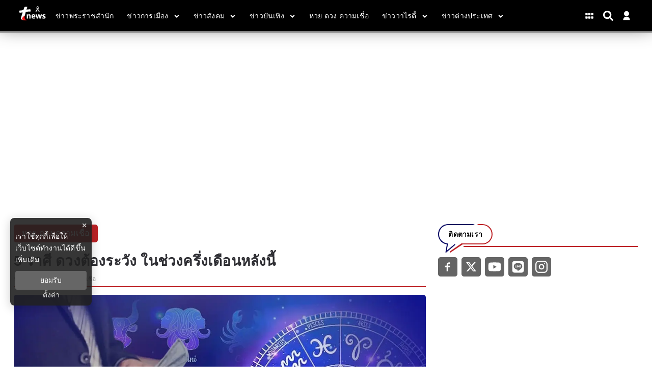

--- FILE ---
content_type: text/html; charset=utf-8
request_url: https://www.tnews.co.th/lotto-horo-belief/609889
body_size: 17372
content:
<!DOCTYPE html><html lang="th"><head><meta charSet="utf-8"/><meta name="viewport" content="width=device-width, initial-scale=1"/><title>5 ราศี ดวงต้องระวัง ในช่วงครึ่งเดือนหลังนี้</title><meta name="robots" content="index,follow"/><meta name="googlebot" content="index,follow"/><meta name="description" content="5 ราศี มิ.ย.ครึ่งหลังระวัง เรียกได้ว่าเป็นช่วงการเปลี่ยนย้ายของดวงดาว ส่งผลอย่างไรกับชาว 12 ราศี มาเช็กดวงกัน เริ่มที่ 5 ราศี ดวงต้องระวัง ในช่วงครึ่งเดือนหลังนี้ มีราศีใครบ้างไปดูกัน"/><meta property="og:title" content="5 ราศี ดวงต้องระวัง ในช่วงครึ่งเดือนหลังนี้"/><meta property="og:description" content="5 ราศี มิ.ย.ครึ่งหลังระวัง เรียกได้ว่าเป็นช่วงการเปลี่ยนย้ายของดวงดาว ส่งผลอย่างไรกับชาว 12 ราศี มาเช็กดวงกัน เริ่มที่ 5 ราศี ดวงต้องระวัง ในช่วงครึ่งเดือนหลังนี้ มีราศีใครบ้างไปดูกัน"/><meta property="og:url" content="https://www.tnews.co.th/lotto-horo-belief/609889"/><meta property="og:type" content="article"/><meta property="article:published_time" content="2024-06-10T21:51:00+07:00"/><meta property="article:modified_time" content="2024-06-10T22:05:11+07:00"/><meta property="article:author" content="https://www.facebook.com/ThaiNews.co/"/><meta property="article:section" content="หวย ดวง ความเชื่อ"/><meta property="article:tag" content="ดวง"/><meta property="article:tag" content="ดูดวง"/><meta property="article:tag" content="ดวงวันนี้"/><meta property="article:tag" content="ราศี"/><meta property="article:tag" content="ระวัง"/><meta property="article:tag" content="มิถุนายน"/><meta property="article:tag" content="ทำนายทายทัก"/><meta property="article:tag" content="ความเชื่อ"/><meta property="og:image" content="https://image.tnews.co.th/uploads/images/md/2024/06/nyLDcykL2J2m6tPIBuoC.webp"/><meta property="og:image:alt" content="5 ราศี ดวงต้องระวัง ในช่วงครึ่งเดือนหลังนี้"/><meta property="og:image:width" content="700"/><meta property="og:image:height" content="395"/><meta property="og:locale" content="th_TH"/><meta property="og:site_name" content="tnews"/><meta name="keywords" content="ดวง,ดูดวง,ดวงวันนี้,ราศี,ระวัง,มิถุนายน,ทำนายทายทัก,ความเชื่อ"/><link rel="canonical" href="https://www.tnews.co.th/lotto-horo-belief/609889"/><meta property="twitter:title" content="5 ราศี ดวงต้องระวัง ในช่วงครึ่งเดือนหลังนี้"/><meta property="twitter:description" content="5 ราศี มิ.ย.ครึ่งหลังระวัง เรียกได้ว่าเป็นช่วงการเปลี่ยนย้ายของดวงดาว ส่งผลอย่างไรกับชาว 12 ราศี มาเช็กดวงกัน เริ่มที่ 5 ราศี ดวงต้องระวัง ในช่วงครึ่งเดือนหลังนี้ มีราศีใครบ้างไปดูกัน"/><meta property="twitter:image" content="https://image.tnews.co.th/uploads/images/md/2024/06/nyLDcykL2J2m6tPIBuoC.webp"/><script type="text/javascript">
                __th_page="lotto-horo-belief";
              </script><script type="application/ld+json">
                {
                  "@context": "https://schema.org",
                  "@type": "WebSite",
                  "name": "tnews",
                  "url": "https://www.tnews.co.th/",
                  "description": "5 ราศี มิ.ย.ครึ่งหลังระวัง เรียกได้ว่าเป็นช่วงการเปลี่ยนย้ายของดวงดาว ส่งผลอย่างไรกับชาว 12 ราศี มาเช็กดวงกัน เริ่มที่ 5 ราศี ดวงต้องระวัง ในช่วงครึ่งเดือนหลังนี้ มีราศีใครบ้างไปดูกัน",
                  "sameAs": [
                    "https://www.facebook.com/ThaiNews.co/",
                    "https://twitter.com/thainews_news",
                    "https://www.youtube.com/channel/UC0tGdIgAmZT-9P-I6vCJNFg",
                    "https://liff.line.me/1645278921-kWRPP32q/?accountId=hmx9435o",
                    "https://www.instagram.com/thainews_online/"
                  ],
                  "potentialAction": {
                    "@type": "SearchAction",
                    "target": "https://www.tnews.co.th/search?q={search_term_string}",
                    "query-input": "required name=search_term_string"
                  }
                }
              </script><script type="application/ld+json"> 
                { 
                  "@context": "http://schema.org", 
                  "@type": "WebPage", 
                  "name": "5 ราศี ดวงต้องระวัง ในช่วงครึ่งเดือนหลังนี้", 
                  "description": "5 ราศี มิ.ย.ครึ่งหลังระวัง เรียกได้ว่าเป็นช่วงการเปลี่ยนย้ายของดวงดาว ส่งผลอย่างไรกับชาว 12 ราศี มาเช็กดวงกัน เริ่มที่ 5 ราศี ดวงต้องระวัง ในช่วงครึ่งเดือนหลังนี้ มีราศีใครบ้างไปดูกัน", 
                  "publisher": { 
                    "@type": "ProfilePage", 
                    "name": "tnews" 
                  } 
                } 
              </script><script type="application/ld+json"> 
                { 
                  "@context": "http://schema.org", 
                  "@type": "BreadcrumbList", 
                  "itemListElement": [ 
                    { 
                      "@type": "ListItem", 
                      "position": 1, 
                      "name": "หน้าแรก", 
                      "item": "https://www.tnews.co.th" 
                    }, 
                    { 
                      "@type": "ListItem", 
                      "position": 2, 
                      "name": "หวย ดวง ความเชื่อ", 
                      "item": "https://www.tnews.co.th/lotto-horo-belief" 
                    }, 
                    { 
                      "@type": "ListItem", 
                      "position": 3, 
                      "name": "5 ราศี ดวงต้องระวัง ในช่วงครึ่งเดือนหลังนี้", 
                      "item": "https://www.tnews.co.th/lotto-horo-belief/609889"
                    } 
                  ] 
                } 
              </script><script type="application/ld+json"> 
                { 
                  "@context": "http://schema.org", 
                  "@type": "NewsArticle", 
                  "mainEntityOfPage": { 
                    "@type": "WebPage", 
                    "@id": "https://www.tnews.co.th/lotto-horo-belief/609889"
                  }, 
                  "headline": "5 ราศี ดวงต้องระวัง ในช่วงครึ่งเดือนหลังนี้", 
                  "alternativeHeadline": "5 ราศี ดวงต้องระวัง ในช่วงครึ่งเดือนหลังนี้", 
                  "description": "5 ราศี มิ.ย.ครึ่งหลังระวัง เรียกได้ว่าเป็นช่วงการเปลี่ยนย้ายของดวงดาว ส่งผลอย่างไรกับชาว 12 ราศี มาเช็กดวงกัน เริ่มที่ 5 ราศี ดวงต้องระวัง ในช่วงครึ่งเดือนหลังนี้ มีราศีใครบ้างไปดูกัน", 
                  "image": "https://image.tnews.co.th/uploads/images/md/2024/06/UvpzT5LV0TMEzlB98czT.webp", 
                  "datePublished": "2024-06-10T21:51:00+07:00",
                  "dateModified": "2024-06-10T22:05:11+07:00",
                  "author": { 
                    "@type": "Thing", 
                    "name": "tnews",
                    "url": "https://www.tnews.co.th"
                  }, 
                  "publisher": { 
                    "@type": "Organization", 
                    "name": "tnews", 
                    "logo": { 
                      "@type": "ImageObject", 
                      "url": "https://image.tnews.co.th/static/Icon-192.png" 
                    } 
                  } 
                } 
              </script><script async="" src="//www.instagram.com/embed.js"></script><script async="" src="https://www.tiktok.com/embed.js"></script><script type="text/javascript">
  window._taboola = window._taboola || [];
  _taboola.push({article:'auto'});
  !function (e, f, u, i) {
  if (!document.getElementById(i)){
  e.async = 1;
  e.src = u;
  e.id = i;
  f.parentNode.insertBefore(e, f);
  }
  }(document.createElement('script'),
  document.getElementsByTagName('script')[0],
  '//cdn.taboola.com/libtrc/nationgroupthailand-tnewscoth/loader.js',
  'tb_loader_script');
  if(window.performance && typeof window.performance.mark == 'function')
  {window.performance.mark('tbl_ic');}
 </script><script data-cfasync="false" type="text/javascript">
 (function(w, d) {
  var s = d.createElement('script');
  s.src = '//cdn.adpushup.com/46527/adpushup.js';
  s.crossOrigin='anonymous'; 
  s.type = 'text/javascript'; s.async = true;
  (d.getElementsByTagName('head')[0] || d.getElementsByTagName('body')[0]).appendChild(s);
  w.adpushup = w.adpushup || {que:[]};
 })(window, document);
 
 
 </script><link rel="stylesheet" href="https://thapi.aedi.ai/common/css/v1/aedi-ad-th.css"/><script src="https://thapi.aedi.ai/common/js/v1/aedi-ad-th.js"></script><meta name="next-head-count" content="44"/><meta charSet="utf-8"/><meta http-equiv="content-language" content="th"/><meta name="theme-color" content="#0100BA"/><meta name="application-name" content="tnews"/><meta name="mobile-web-app-capable" content="yes"/><meta name="apple-mobile-web-app-capable" content="yes"/><meta name="apple-mobile-web-app-title" content="tnews"/><meta name="apple-mobile-web-app-status-bar-style" content="black"/><meta name="msapplication-TileColor" content="default"/><meta name="msapplication-TileImage" content="https://image.tnews.co.th/static/Icon-144.png"/><meta property="fb:admins" content="100000775096710"/><meta property="fb:app_id" content="313270425990794"/><meta property="fb:pages" content="109027265795454"/><meta property="twitter:card" content="summary_large_image"/><meta property="twitter:creator" content="ThaiNews – ไทยนิวส์"/><meta property="twitter:site" content="@Thainews_News"/><link rel="manifest" href="/static/manifest.json"/><link rel="mask-icon" href="https://image.tnews.co.th/static/Icon-192.png" color="#0100BA"/><link rel="shortcut icon" type="image/x-icon" href="https://image.tnews.co.th/images/favicon.ico"/><link rel="apple-touch-startup-image" href="https://image.tnews.co.th/default.jpg"/><link rel="apple-touch-icon" href="https://image.tnews.co.th/images/apple-touch-icon.png"/><link rel="apple-touch-icon" sizes="58x58" href="https://image.tnews.co.th/images/Icon-58.png"/><link rel="apple-touch-icon" sizes="80x80" href="https://image.tnews.co.th/images/Icon-80.png"/><link rel="apple-touch-icon" sizes="152x152" href="https://image.tnews.co.th/images/Icon-152.png"/><link rel="apple-touch-icon" sizes="167x167" href="https://image.tnews.co.th/images/Icon-167.png"/><link rel="apple-touch-icon" sizes="180x180" href="https://image.tnews.co.th/images/Icon-180.png"/><link rel="preconnect" data-href="https://fonts.googleapis.com/css2?family=Sarabun:wght@200;300;400;500;600;700&amp;display=swap"/><link rel="preconnect" data-href="https://fonts.googleapis.com/css2?family=Prompt:wght@100;200;300;400;500;600&amp;display=swap"/><script async="" src="https://www.googleoptimize.com/optimize.js?id=OPT-MRVSGPN"></script><script>window._izq = window._izq || []; window._izq.push(["init"]);</script><script src="https://cdn.izooto.com/scripts/4297a8f4d13b7f13213084ec0ccb9f3824f2bf8b.js"></script><script async="" type="text/javascript">dataLayer = [{"event":"page_metadata","article_author":"khanatsanan_son","article_keyword":["ดวง","ดูดวง","ดวงวันนี้","ราศี","ระวัง","มิถุนายน","ทำนายทายทัก","ความเชื่อ"],"article_category":"หวย ดวง ความเชื่อ","article_create_date":"10 มิ.ย. 2567 |  22:08 น.","article_publication_date":"10 มิ.ย. 2567 |  21:00 น."}]</script><script type="text/javascript">
              (function(w,d,s,l,i){
                w[l]=w[l]||[];
                w[l].push({'gtm.start':new Date().getTime(),event:'gtm.js'});
                var f=d.getElementsByTagName(s)[0],
                j=d.createElement(s),
                dl=l!='dataLayer'?'&l='+l:''; j.async=true;j.src='https://www.googletagmanager.com/gtm.js?id='+i+dl; f.parentNode.insertBefore(j,f);
              })(window,document,'script','dataLayer','GTM-WDGKK4X');
            </script><script async="" type="text/javascript" src="https://securepubads.g.doubleclick.net/tag/js/gpt.js"></script><script type="text/javascript">var googletag = googletag || {}; window.googletag.cmd = googletag.cmd || [];</script><script type="text/javascript">
            (function() {
              var ga1 = document.createElement('script'); ga1.type = 'text/javascript';
              ga1.async = true;
              ga1.src = "//lvs.truehits.in.th/dataa/r0028244.js";
              var s = document.getElementsByTagName('script')[0]; s.parentNode.insertBefore(ga1, s);
            })();
            </script><script type="application/ld+json">
                {
                  "@context": "https://schema.org",
                  "@type": "Organization",
                  "name": "tnews",
                  "legalName" : "tnews",
                  "alternateName": "tnews",
                  "url": "https://www.tnews.co.th/",
                  "logo": "https://www.tnews.co.th/static/images/Icon-192.png",
                  "foundingDate": "2000",
                  "address": {
                    "@type": "PostalAddress",
                    "streetAddress": "เลขที่ 1854 ชั้นที่ 7 ถ.เทพรัตน แขวงบางนาใต้ เขตบางนา",
                    "addressLocality": "กรุงเทพฯ",
                    "addressRegion": "TH",
                    "postalCode": "10260",
                    "addressCountry": "THAILAND"
                  },
                  "sameAs": [
                    "https://www.facebook.com/ThaiNews.co/",
                    "https://twitter.com/thainews_news",
                    "https://www.youtube.com/channel/UC0tGdIgAmZT-9P-I6vCJNFg",
                    "https://liff.line.me/1645278921-kWRPP32q/?accountId=hmx9435o"
                  ]
                }
              </script><link rel="preload" href="/_next/static/css/b7dc8df3e56373bc.css" as="style"/><link rel="stylesheet" href="/_next/static/css/b7dc8df3e56373bc.css" data-n-g=""/><noscript data-n-css=""></noscript><script defer="" nomodule="" src="/_next/static/chunks/polyfills-c67a75d1b6f99dc8.js"></script><script defer="" src="/_next/static/chunks/737a5600.ea1cb46ce92ca6c5.js"></script><script defer="" src="/_next/static/chunks/93f02a01.c3a03e0a2a4124b0.js"></script><script defer="" src="/_next/static/chunks/ac041756.8272068c99da678f.js"></script><script defer="" src="/_next/static/chunks/6a9073cc.13757efa7e36ffa9.js"></script><script defer="" src="/_next/static/chunks/1b216764.068e45e187965752.js"></script><script defer="" src="/_next/static/chunks/0d0c4b36.e07cf7797f649e39.js"></script><script defer="" src="/_next/static/chunks/009cde6a.1606dd10bccb3076.js"></script><script defer="" src="/_next/static/chunks/652b30b2.5e2ba1c710cb2fc6.js"></script><script defer="" src="/_next/static/chunks/8102.5be4e3c95e39a90f.js"></script><script defer="" src="/_next/static/chunks/2383.328e79bfa8bd541d.js"></script><script defer="" src="/_next/static/chunks/9134.69400939ab8587b5.js"></script><script defer="" src="/_next/static/chunks/9444.a58a617e2c56c963.js"></script><script defer="" src="/_next/static/chunks/9277.a229bc2c379b924f.js"></script><script defer="" src="/_next/static/chunks/4152.3dd12170b3602ea3.js"></script><script src="/_next/static/chunks/webpack-0f8b650dbe9b319c.js" defer=""></script><script src="/_next/static/chunks/framework-560765ab0625ba27.js" defer=""></script><script src="/_next/static/chunks/main-86091ab0442993f3.js" defer=""></script><script src="/_next/static/chunks/pages/_app-528fe93f50a50906.js" defer=""></script><script src="/_next/static/chunks/cfaebb58-88939157de334de8.js" defer=""></script><script src="/_next/static/chunks/6874-3038afd788d60416.js" defer=""></script><script src="/_next/static/chunks/3421-5bb786a17fccafa4.js" defer=""></script><script src="/_next/static/chunks/2437-5d332fbbc26bd25d.js" defer=""></script><script src="/_next/static/chunks/8548-570fd4a4eda5f27a.js" defer=""></script><script src="/_next/static/chunks/pages/%5Bcid%5D/%5Bid%5D-87f011ec6f58466d.js" defer=""></script><script src="/_next/static/ZeM-df0moaXaGD_iA72VR/_buildManifest.js" defer=""></script><script src="/_next/static/ZeM-df0moaXaGD_iA72VR/_ssgManifest.js" defer=""></script><style data-styled="" data-styled-version="5.3.6">.hgRycr.ads-billboard{position:relative;overflow:hidden;display:-webkit-box;display:-webkit-flex;display:-ms-flexbox;display:flex;-webkit-align-items:center;-webkit-box-align:center;-ms-flex-align:center;align-items:center;-webkit-box-pack:center;-webkit-justify-content:center;-ms-flex-pack:center;justify-content:center;margin:30px auto !important;min-height:300px;}/*!sc*/
.hgRycr.ads-billboard iframe{margin:auto;}/*!sc*/
@media (max-width:768px){.hgRycr.ads-billboard{margin:5px auto !important;min-height:201px;}}/*!sc*/
.hgRycr.ads-ad1x1{display:-webkit-box;display:-webkit-flex;display:-ms-flexbox;display:flex;-webkit-box-pack:center;-webkit-justify-content:center;-ms-flex-pack:center;justify-content:center;width:100%;}/*!sc*/
.hgRycr.ads-sticky-1,.hgRycr.ads-sticky-2,.hgRycr.ads-sticky-3{display:-webkit-box;display:-webkit-flex;display:-ms-flexbox;display:flex;-webkit-box-pack:center;-webkit-justify-content:center;-ms-flex-pack:center;justify-content:center;overflow:hidden;}/*!sc*/
.hgRycr.ads-postarticle{position:-webkit-sticky;position:sticky;bottom:0;z-index:50;display:-webkit-box;display:-webkit-flex;display:-ms-flexbox;display:flex;-webkit-box-pack:center;-webkit-justify-content:center;-ms-flex-pack:center;justify-content:center;overflow:hidden;}/*!sc*/
.hgRycr.ads-inarticle-1,.hgRycr.ads-inarticle-2,.hgRycr.ads-inarticle-3,.hgRycr.ads-inarticle-4{display:-webkit-box;display:-webkit-flex;display:-ms-flexbox;display:flex;-webkit-align-items:center;-webkit-box-align:center;-ms-flex-align:center;align-items:center;-webkit-box-pack:center;-webkit-justify-content:center;-ms-flex-pack:center;justify-content:center;width:100%;max-width:100%;height:auto;margin:30px auto;overflow:hidden;}/*!sc*/
.hgRycr.ads-inarticle-1 img,.hgRycr.ads-inarticle-2 img,.hgRycr.ads-inarticle-3 img,.hgRycr.ads-inarticle-4 img,.hgRycr.ads-inarticle-1 iframe,.hgRycr.ads-inarticle-2 iframe,.hgRycr.ads-inarticle-3 iframe,.hgRycr.ads-inarticle-4 iframe{max-width:100%;display:block;margin:auto;}/*!sc*/
data-styled.g2[id="sc-gswNZR"]{content:"hgRycr,"}/*!sc*/
.chaxNM .mobile{display:none;}/*!sc*/
@media (max-width:1024px){.chaxNM .mobile{display:block;}}/*!sc*/
.chaxNM .desktop{display:block;}/*!sc*/
@media (max-width:1025px){.chaxNM .desktop{display:none;}}/*!sc*/
data-styled.g3[id="sc-dkrFOg"]{content:"chaxNM,"}/*!sc*/
.hFSMCC .x-wrapper{width:36px;height:36px;background-color:#000;border-radius:50%;}/*!sc*/
.hFSMCC .x-wrapper svg{padding:10px;color:#fff;}/*!sc*/
data-styled.g10[id="sc-pyfCe"]{content:"hFSMCC,"}/*!sc*/
.feHeiG{margin-bottom:unset !important;}/*!sc*/
data-styled.g13[id="sc-ipEyDJ"]{content:"feHeiG,"}/*!sc*/
.hYiySK #widget-login{position:relative;display:block;padding-left:10px;}/*!sc*/
.hYiySK #widget-login:hover .menu-list{display:-webkit-box;display:-webkit-flex;display:-ms-flexbox;display:flex;}/*!sc*/
.hYiySK #widget-login:hover .btn-login svg{color:rgb(92 111 197);}/*!sc*/
.hYiySK #widget-login .link-policy{font-size:14px;display:-webkit-box;display:-webkit-flex;display:-ms-flexbox;display:flex;-webkit-box-pack:end;-webkit-justify-content:flex-end;-ms-flex-pack:end;justify-content:flex-end;color:#bfbfbf;}/*!sc*/
.hYiySK #widget-login .link-policy:hover{color:#696969;}/*!sc*/
.hYiySK #widget-login .btn-login{max-width:30px;cursor:pointer;display:-webkit-box;display:-webkit-flex;display:-ms-flexbox;display:flex;-webkit-box-pack:center;-webkit-justify-content:center;-ms-flex-pack:center;justify-content:center;-webkit-align-items:center;-webkit-box-align:center;-ms-flex-align:center;align-items:center;background:transparent;padding:0;border:none;border-radius:50px;}/*!sc*/
.hYiySK #widget-login .btn-login.login{border:2px solid #fff;-webkit-filter:drop-shadow(0px 0px 3px rgba(0,0,0,0.08)) drop-shadow(0px 2px 3px rgba(0,0,0,0.16));filter:drop-shadow(0px 0px 3px rgba(0,0,0,0.08)) drop-shadow(0px 2px 3px rgba(0,0,0,0.16));}/*!sc*/
.hYiySK #widget-login .btn-login svg{color:#ffffff;}/*!sc*/
@media (max-width:690px){.hYiySK #widget-login .btn-login svg{height:24px;width:24px;}}/*!sc*/
@media (max-width:380px){.hYiySK #widget-login .btn-login svg{height:22px;width:22px;}}/*!sc*/
.hYiySK #widget-login .btn-login .image-user{overflow:hidden;margin:0px;padding:0px;border-radius:50px;object-fit:cover;width:26px;height:26px;}/*!sc*/
.hYiySK #widget-login .info{font-size:12px;font-weight:300;display:-webkit-box;display:-webkit-flex;display:-ms-flexbox;display:flex;-webkit-box-pack:start;-webkit-justify-content:flex-start;-ms-flex-pack:start;justify-content:flex-start;-webkit-align-items:flex-start;-webkit-box-align:flex-start;-ms-flex-align:flex-start;align-items:flex-start;-webkit-flex-direction:column;-ms-flex-direction:column;flex-direction:column;}/*!sc*/
.hYiySK #widget-login .info .username,.hYiySK #widget-login .info .email{width:150px;font-size:14px;font-weight:400;text-transform:capitalize;padding:5px;margin:0;}/*!sc*/
.hYiySK #widget-login .error-label{font-size:12px;color:red;}/*!sc*/
.hYiySK #widget-login .menu-list{z-index:24;display:none;position:absolute;top:40px;right:0;background-color:#ffffff;box-shadow:1px 0px 10px 0px rgba(46,46,46,0.3);width:-webkit-max-content;width:-moz-max-content;width:max-content;-webkit-flex-direction:column;-ms-flex-direction:column;flex-direction:column;border-radius:5px;margin:0;padding:10px !important;}/*!sc*/
.hYiySK #widget-login .menu-list:before{content:'';position:absolute;top:-8px;right:0px;width:0;height:0;border-left:15px solid transparent;border-right:15px solid transparent;border-bottom:15px solid white;}/*!sc*/
@media (max-width:767px){.hYiySK #widget-login .menu-list{left:auto;right:0;top:45px;}.hYiySK #widget-login .menu-list:before{top:-5px;right:10px;left:auto;}}/*!sc*/
.hYiySK #widget-login .menu-list .list-item{width:100%;margin:0;}/*!sc*/
.hYiySK #widget-login .menu-list .list-item a{display:-webkit-box;display:-webkit-flex;display:-ms-flexbox;display:flex;-webkit-box-pack:start;-webkit-justify-content:flex-start;-ms-flex-pack:start;justify-content:flex-start;-webkit-align-items:center;-webkit-box-align:center;-ms-flex-align:center;align-items:center;}/*!sc*/
.hYiySK #widget-login .menu-list .list-item a svg{margin-right:5px;}/*!sc*/
.hYiySK #widget-login .menu-list svg{color:#000063;font-weight:700;margin-left:5px;margin-bottom:2px;-webkit-transition:all 3ms ease-in;transition:all 3ms ease-in;}/*!sc*/
.hYiySK #widget-login .menu-list li{cursor:pointer;width:100%;display:-webkit-box;display:-webkit-flex;display:-ms-flexbox;display:flex;-webkit-box-pack:start;-webkit-justify-content:flex-start;-ms-flex-pack:start;justify-content:flex-start;-webkit-align-items:center;-webkit-box-align:center;-ms-flex-align:center;align-items:center;font-size:14px;font-weight:500;margin:0;padding:8px;font-family:'Prompt',sans-serif;gap:5px;z-index:2;border-radius:5px;}/*!sc*/
.hYiySK #widget-login .menu-list li p{padding:0;margin:0;color:#000063;}/*!sc*/
.hYiySK #widget-login .menu-list li:hover{box-shadow:1px 0px 10px 0px rgba(2,63,135,0.3);background-color:#000063;}/*!sc*/
.hYiySK #widget-login .menu-list li:hover p,.hYiySK #widget-login .menu-list li:hover svg{color:#fff;}/*!sc*/
.hYiySK #widget-social{position:fixed;top:0;left:0;width:100vw;height:100vh;overflow:hidden;background-color:rgb(0,0,0,0.5);z-index:15;}/*!sc*/
.hYiySK #widget-social .modal-social{background:linear-gradient(103.43deg,#f6f6f6 0%,#eeeeee 100%);box-shadow:0px 4px 10px rgba(0,0,0,0.85);border-radius:10px;position:fixed;top:50%;left:50%;-webkit-transform:translate(-50%,-40%);-ms-transform:translate(-50%,-40%);transform:translate(-50%,-40%);border-radius:10px;display:-webkit-box;display:-webkit-flex;display:-ms-flexbox;display:flex;-webkit-flex-direction:column;-ms-flex-direction:column;flex-direction:column;-webkit-box-pack:center;-webkit-justify-content:center;-ms-flex-pack:center;justify-content:center;gap:16px;padding:40px 30px;}/*!sc*/
@media (max-width:767px){.hYiySK #widget-social .modal-social{padding:20px;width:320px;}}/*!sc*/
@media (max-width:380px){.hYiySK #widget-social .modal-social{width:300px;}}/*!sc*/
.hYiySK #widget-social .modal-social .circle-loader{position:relative;width:100px;height:100px;-webkit-align-self:center;-ms-flex-item-align:center;align-self:center;margin:10px 50px;}/*!sc*/
.hYiySK #widget-social .modal-social .circle-loader .circle{height:100%;right:0px;position:absolute;border:solid 15px #a9a9a9 !important;border-top-color:#000 !important;border-radius:50%;}/*!sc*/
.hYiySK #widget-social .modal-social .circle-loader .border{width:100%;-webkit-transform:rotate(135deg);-ms-transform:rotate(135deg);transform:rotate(135deg);-webkit-animation:spin 1.3s steps(2) .2s infinite;animation:spin 1.3s steps(2) .2s infinite;-webkit-animation:spin 1.3s linear infinite;}/*!sc*/
@-webkit-keyframes spin{0%{-webkit-transform:rotate(0deg);-ms-transform:rotate(0deg);transform:rotate(0deg);}100%{-webkit-transform:rotate(360deg);-ms-transform:rotate(360deg);transform:rotate(360deg);}}/*!sc*/
@keyframes spin{0%{-webkit-transform:rotate(0deg);-ms-transform:rotate(0deg);transform:rotate(0deg);}100%{-webkit-transform:rotate(360deg);-ms-transform:rotate(360deg);transform:rotate(360deg);}}/*!sc*/
.hYiySK #widget-social .modal-social .heading{color:#000063;font-size:26px;font-weight:900;display:block;text-align:center;margin-bottom:10px;}/*!sc*/
@media (max-width:767px){.hYiySK #widget-social .modal-social .heading{font-size:24px;}}/*!sc*/
@media (max-width:380px){.hYiySK #widget-social .modal-social .heading{margin-top:10px;margin-bottom:5px;}}/*!sc*/
.hYiySK #widget-social .modal-social .btn-close{position:absolute;top:20px;right:10px;cursor:pointer;border:none;background-color:transparent;-webkit-transition:all ease 0.25ms;transition:all ease 0.25ms;display:-webkit-box;display:-webkit-flex;display:-ms-flexbox;display:flex;-webkit-box-pack:end;-webkit-justify-content:flex-end;-ms-flex-pack:end;justify-content:flex-end;-webkit-align-items:center;-webkit-box-align:center;-ms-flex-align:center;align-items:center;}/*!sc*/
.hYiySK #widget-social .modal-social .btn-close svg{color:#000063;}/*!sc*/
@media (max-width:767px){.hYiySK #widget-social .modal-social .btn-close{top:10px;}}/*!sc*/
.hYiySK #widget-social .modal-social .btn-close:hover{color:#474747;}/*!sc*/
.hYiySK #widget-social .modal-social .btn-social{cursor:pointer;-webkit-transition:background-color ease-in-out 100ms;transition:background-color ease-in-out 100ms;-webkit-filter:drop-shadow(0px 0px 3px rgba(0,0,0,0.08)) drop-shadow(0px 2px 3px rgba(0,0,0,0.16));filter:drop-shadow(0px 0px 3px rgba(0,0,0,0.08)) drop-shadow(0px 2px 3px rgba(0,0,0,0.16));background-color:#ffffff;border-radius:50px;color:#fff;border:0;gap:16px;padding:16px 30px;width:100%;max-width:345px;margin:auto;height:48px;display:-webkit-box;display:-webkit-flex;display:-ms-flexbox;display:flex;-webkit-box-pack:start;-webkit-justify-content:flex-start;-ms-flex-pack:start;justify-content:flex-start;-webkit-align-items:center;-webkit-box-align:center;-ms-flex-align:center;align-items:center;}/*!sc*/
@media (max-width:767px){.hYiySK #widget-social .modal-social .btn-social{padding:16px;}}/*!sc*/
.hYiySK #widget-social .modal-social .btn-social p{margin:0;font-weight:600;font-size:16px;line-height:1.25;color:#111;}/*!sc*/
.hYiySK #widget-social .modal-social .btn-social p span{text-transform:capitalize;}/*!sc*/
@media (max-width:767px){.hYiySK #widget-social .modal-social .btn-social p{font-size:16px;}}/*!sc*/
.hYiySK #widget-social .modal-social .btn-social.icon-google{color:#000000;background:#ffffff;}/*!sc*/
.hYiySK #widget-social .modal-social .btn-social.icon-google.disabled{background:#e5e5e5;}/*!sc*/
.hYiySK #widget-social .modal-social .btn-social.icon-google:hover{background:#e5e5e5;color:#ffffff;}/*!sc*/
.hYiySK #widget-social .modal-social .btn-social.icon-facebook{background:#ffffff;}/*!sc*/
.hYiySK #widget-social .modal-social .btn-social.icon-facebook.disabled{background:#e5e5e5;}/*!sc*/
.hYiySK #widget-social .modal-social .btn-social.icon-facebook svg{color:#337fff;}/*!sc*/
.hYiySK #widget-social .modal-social .btn-social.icon-facebook:hover{background:#e5e5e5;}/*!sc*/
.hYiySK #widget-social .modal-social .btn-social.icon-line{background:#ffffff;}/*!sc*/
.hYiySK #widget-social .modal-social .btn-social.icon-line.disabled{background:#e5e5e5;}/*!sc*/
.hYiySK #widget-social .modal-social .btn-social.icon-line svg{color:#3ace01;}/*!sc*/
.hYiySK #widget-social .modal-social .btn-social.icon-line:hover{background:#e5e5e5;}/*!sc*/
.hYiySK #widget-social .modal-social .btn-social.icon-tiktok{background:#ffffff;}/*!sc*/
.hYiySK #widget-social .modal-social .btn-social.icon-tiktok.disabled{background:#e5e5e5;}/*!sc*/
.hYiySK #widget-social .modal-social .btn-social.icon-tiktok svg{color:#000;}/*!sc*/
.hYiySK #widget-social .modal-social .btn-social.icon-tiktok:hover{background:#e5e5e5;}/*!sc*/
.hYiySK #widget-social .modal-social .btn-social.icon-linkin{background:#ffffff;}/*!sc*/
.hYiySK #widget-social .modal-social .btn-social.icon-linkin.disabled{background:#e5e5e5;}/*!sc*/
.hYiySK #widget-social .modal-social .btn-social.icon-linkin svg{color:#337fff;}/*!sc*/
.hYiySK #widget-social .modal-social .btn-social.icon-linkin:hover{background:#e5e5e5;}/*!sc*/
data-styled.g15[id="sc-eDWCr"]{content:"hYiySK,"}/*!sc*/
.jhnxup #section-ads{max-width:100%;margin:30px auto;display:-webkit-box;display:-webkit-flex;display:-ms-flexbox;display:flex;-webkit-box-pack:center;-webkit-justify-content:center;-ms-flex-pack:center;justify-content:center;-webkit-align-items:center;-webkit-box-align:center;-ms-flex-align:center;align-items:center;}/*!sc*/
@media (max-width:767px){.jhnxup #section-ads:first-child{width:90%;}}/*!sc*/
.jhnxup #contents{display:-webkit-box;display:-webkit-flex;display:-ms-flexbox;display:flex;width:100%;max-width:95%;margin:auto;}/*!sc*/
data-styled.g18[id="sc-hBxehG"]{content:"jhnxup,"}/*!sc*/
.eycYFp .header-gray{background-color:#000000FF;border-bottom:3px solid gray;}/*!sc*/
data-styled.g19[id="sc-fnGiBr"]{content:"eycYFp,"}/*!sc*/
</style></head><body><div id="__next" data-reactroot=""><div class="fix-head"><header><div class="sc-fnGiBr eycYFp"><section class="header-top-fixed header-gray"><div class="container header-top"><div class="header-logo "><a href="/" img-fluid="true" title="logo"><img class="ribbon" src="https://image.tnews.co.th/images/logo-header-ribbon-1.png" alt="logo-header" title="ข่าววันนี้ ข่าวด่วน ข่าวล่าสุด สดลึกจริง โดยสำนักข่าวทีนิวส์" width="100%" height="100%"/></a></div><div class="header-menus "><div class="nav-mobile"><svg stroke="currentColor" fill="currentColor" stroke-width="0" viewBox="0 0 448 512" height="1em" width="1em" xmlns="http://www.w3.org/2000/svg"><path d="M16 132h416c8.837 0 16-7.163 16-16V76c0-8.837-7.163-16-16-16H16C7.163 60 0 67.163 0 76v40c0 8.837 7.163 16 16 16zm0 160h416c8.837 0 16-7.163 16-16v-40c0-8.837-7.163-16-16-16H16c-8.837 0-16 7.163-16 16v40c0 8.837 7.163 16 16 16zm0 160h416c8.837 0 16-7.163 16-16v-40c0-8.837-7.163-16-16-16H16c-8.837 0-16 7.163-16 16v40c0 8.837 7.163 16 16 16z"></path></svg><nav class="nav-dropdown-mobile invisible"><button class="close-btn"><svg stroke="currentColor" fill="none" stroke-width="0" viewBox="0 0 24 24" height="1em" width="1em" xmlns="http://www.w3.org/2000/svg"><path d="M6.2253 4.81108C5.83477 4.42056 5.20161 4.42056 4.81108 4.81108C4.42056 5.20161 4.42056 5.83477 4.81108 6.2253L10.5858 12L4.81114 17.7747C4.42062 18.1652 4.42062 18.7984 4.81114 19.1889C5.20167 19.5794 5.83483 19.5794 6.22535 19.1889L12 13.4142L17.7747 19.1889C18.1652 19.5794 18.7984 19.5794 19.1889 19.1889C19.5794 18.7984 19.5794 18.1652 19.1889 17.7747L13.4142 12L19.189 6.2253C19.5795 5.83477 19.5795 5.20161 19.189 4.81108C18.7985 4.42056 18.1653 4.42056 17.7748 4.81108L12 10.5858L6.2253 4.81108Z" fill="currentColor"></path></svg></button><ul class="nav-menu"></ul></nav></div><nav class="nav-dropdown-desktop "><ul class="nav-menu"></ul></nav></div><div class="header-action"><ul class="action-box"><li class="action-item"><p><div class="search-box" style="filter:unset"><form id="search-form" class="search-form invisible"><input id="search-input" class="search-input" placeholder="Search..."/></form><button class="search-btn" aria-label="Search"><svg stroke="currentColor" fill="currentColor" stroke-width="0" viewBox="0 0 512 512" height="1em" width="1em" xmlns="http://www.w3.org/2000/svg"><path d="M505 442.7L405.3 343c-4.5-4.5-10.6-7-17-7H372c27.6-35.3 44-79.7 44-128C416 93.1 322.9 0 208 0S0 93.1 0 208s93.1 208 208 208c48.3 0 92.7-16.4 128-44v16.3c0 6.4 2.5 12.5 7 17l99.7 99.7c9.4 9.4 24.6 9.4 33.9 0l28.3-28.3c9.4-9.4 9.4-24.6.1-34zM208 336c-70.7 0-128-57.2-128-128 0-70.7 57.2-128 128-128 70.7 0 128 57.2 128 128 0 70.7-57.2 128-128 128z"></path></svg></button></div><div class="search-wrapper invisible"></div></p></li><li><div id="widget-login" class="sc-eDWCr hYiySK"><style data-emotion="css 1uqz5kp">.css-1uqz5kp{position:relative;display:block;padding:8px 0 8px 16px;}@media (max-width: 768px){.css-1uqz5kp{padding:8px 10px 8px 16px;}}.css-1uqz5kp:hover .menu-list{display:-webkit-box;display:-webkit-flex;display:-ms-flexbox;display:flex;}.css-1uqz5kp:hover .btn-login svg{color:#ffffffba;}.css-1uqz5kp .btn-login{cursor:pointer;display:-webkit-box;display:-webkit-flex;display:-ms-flexbox;display:flex;-webkit-box-pack:center;-ms-flex-pack:center;-webkit-justify-content:center;justify-content:center;-webkit-align-items:center;-webkit-box-align:center;-ms-flex-align:center;align-items:center;background:transparent;padding:0;border:none;border-radius:50px;}.css-1uqz5kp .btn-login.login{border:2px solid var(--text-color);-webkit-filter:drop-shadow(0px 0px 3px rgba(0, 0, 0, 0.08)) drop-shadow(0px 2px 3px rgba(0, 0, 0, 0.16));filter:drop-shadow(0px 0px 3px rgba(0, 0, 0, 0.08)) drop-shadow(0px 2px 3px rgba(0, 0, 0, 0.16));}.css-1uqz5kp .btn-login svg{color:var(--text-color);}@media (max-width: 690px){.css-1uqz5kp .btn-login svg{height:24px;width:24px;}}.css-1uqz5kp .btn-login .image-user{overflow:hidden;margin:0px;padding:0px;border-radius:50px;object-fit:cover;width:28px;height:28px;}.css-1uqz5kp .info{font-size:12px;font-weight:300;display:-webkit-box;display:-webkit-flex;display:-ms-flexbox;display:flex;-webkit-box-pack:start;-ms-flex-pack:start;-webkit-justify-content:flex-start;justify-content:flex-start;-webkit-align-items:flex-start;-webkit-box-align:flex-start;-ms-flex-align:flex-start;align-items:flex-start;-webkit-flex-direction:column;-ms-flex-direction:column;flex-direction:column;}.css-1uqz5kp .info .username,.css-1uqz5kp .info .email{width:150px;font-size:14px;font-weight:400;text-transform:capitalize;padding:5px;margin:0;}.css-1uqz5kp .menu-list{z-index:100!important;display:none;position:absolute;top:45px;right:0;background-color:#ffffff;box-shadow:1px 0px 10px 0px var(--shadow-color);width:-webkit-max-content;width:-moz-max-content;width:max-content;-webkit-flex-direction:column;-ms-flex-direction:column;flex-direction:column;border-radius:5px;margin:0;padding:10px!important;}.css-1uqz5kp .menu-list:before{content:'';position:absolute;top:-8px;right:0px;width:0;height:0;border-left:15px solid transparent;border-right:15px solid transparent;border-bottom:15px solid white;}@media (max-width: 767px){.css-1uqz5kp .menu-list{left:auto;right:10px;top:47px;}.css-1uqz5kp .menu-list:before{top:-5px;right:10px;left:auto;}}.css-1uqz5kp .menu-list .list-item{width:100%;margin:0;}.css-1uqz5kp .menu-list .list-item a{display:-webkit-box;display:-webkit-flex;display:-ms-flexbox;display:flex;-webkit-box-pack:start;-ms-flex-pack:start;-webkit-justify-content:flex-start;justify-content:flex-start;-webkit-align-items:center;-webkit-box-align:center;-ms-flex-align:center;align-items:center;}.css-1uqz5kp .menu-list .list-item a svg{margin-right:5px;}.css-1uqz5kp .menu-list svg{color:var(--primary-color);font-weight:700;margin-left:5px;margin-bottom:2px;-webkit-transition:all 3ms ease-in;transition:all 3ms ease-in;}.css-1uqz5kp .menu-list li{cursor:pointer;width:100%;display:-webkit-box;display:-webkit-flex;display:-ms-flexbox;display:flex;-webkit-box-pack:start;-ms-flex-pack:start;-webkit-justify-content:flex-start;justify-content:flex-start;-webkit-align-items:center;-webkit-box-align:center;-ms-flex-align:center;align-items:center;font-size:14px;font-weight:500;margin:0;padding:8px;font-family:'Prompt',sans-serif;gap:5px;z-index:2;border-radius:5px;}.css-1uqz5kp .menu-list li p{padding:0;margin:0;color:var(--primary-color);}.css-1uqz5kp .menu-list li:hover{box-shadow:1px 0px 10px 0px rgba(237, 26, 59, 0.3);background-color:var(--primary-color);}.css-1uqz5kp .menu-list li:hover p,.css-1uqz5kp .menu-list li:hover svg{color:#fff;}</style><div id="widget-login" class="css-1uqz5kp"><div class="btn-login"><svg stroke="currentColor" fill="currentColor" stroke-width="0" viewBox="0 0 24 24" height="20" width="20" xmlns="http://www.w3.org/2000/svg"><path d="M4 22C4 17.5817 7.58172 14 12 14C16.4183 14 20 17.5817 20 22H4ZM12 13C8.685 13 6 10.315 6 7C6 3.685 8.685 1 12 1C15.315 1 18 3.685 18 7C18 10.315 15.315 13 12 13Z"></path></svg></div></div></div></li></ul></div></div></section></div></header></div><div><div class="detail-wrapper "><div class="sc-dkrFOg chaxNM"><div class="mobile"><div class="sc-gswNZR hgRycr ads-billboard"><div id="div-gpt-ad-1663858187643-0"></div></div></div><div class="desktop"><div class="sc-gswNZR hgRycr ads-billboard"><div id="div-gpt-ad-1663858187643-0"></div></div></div></div><div class="container readpage"><div class="article-area"><div class="row"><div class="col-12 col-lg-8"><div class="breadcrumb-area is-ads"><div class="breadcrumb-title"><div class="badge"><a href="/category/lotto-horo-belief"><span> <!-- -->หวย ดวง ความเชื่อ</span></a></div><h1 class="category">5 ราศี ดวงต้องระวัง ในช่วงครึ่งเดือนหลังนี้</h1><ul><li><a href="/">หน้าแรก</a></li><li><a href="/category/lotto-horo-belief">หวย ดวง ความเชื่อ</a></li></ul></div></div><div class="sc-ipEyDJ feHeiG content-feature-image "><picture class="resolution-image"><source srcSet="https://image.tnews.co.th/uploads/images/md/2024/06/UvpzT5LV0TMEzlB98czT.webp?x-image-process=style/LG-webp" type="image/webp"/><img src="https://image.tnews.co.th/uploads/images/md/2024/06/UvpzT5LV0TMEzlB98czT.webp?x-image-process=style/LG" alt="5 ราศี ดวงต้องระวัง ในช่วงครึ่งเดือนหลังนี้" loading="lazy" class="" width="100%" height="100%"/></picture></div><div class="byline"></div><div id="contents" class="article-content"><div class="post-info"><ul class="dateUpdate"><li><svg stroke="currentColor" fill="currentColor" stroke-width="0" viewBox="0 0 448 512" height="1em" width="1em" xmlns="http://www.w3.org/2000/svg"><path d="M148 288h-40c-6.6 0-12-5.4-12-12v-40c0-6.6 5.4-12 12-12h40c6.6 0 12 5.4 12 12v40c0 6.6-5.4 12-12 12zm108-12v-40c0-6.6-5.4-12-12-12h-40c-6.6 0-12 5.4-12 12v40c0 6.6 5.4 12 12 12h40c6.6 0 12-5.4 12-12zm96 0v-40c0-6.6-5.4-12-12-12h-40c-6.6 0-12 5.4-12 12v40c0 6.6 5.4 12 12 12h40c6.6 0 12-5.4 12-12zm-96 96v-40c0-6.6-5.4-12-12-12h-40c-6.6 0-12 5.4-12 12v40c0 6.6 5.4 12 12 12h40c6.6 0 12-5.4 12-12zm-96 0v-40c0-6.6-5.4-12-12-12h-40c-6.6 0-12 5.4-12 12v40c0 6.6 5.4 12 12 12h40c6.6 0 12-5.4 12-12zm192 0v-40c0-6.6-5.4-12-12-12h-40c-6.6 0-12 5.4-12 12v40c0 6.6 5.4 12 12 12h40c6.6 0 12-5.4 12-12zm96-260v352c0 26.5-21.5 48-48 48H48c-26.5 0-48-21.5-48-48V112c0-26.5 21.5-48 48-48h48V12c0-6.6 5.4-12 12-12h40c6.6 0 12 5.4 12 12v52h128V12c0-6.6 5.4-12 12-12h40c6.6 0 12 5.4 12 12v52h48c26.5 0 48 21.5 48 48zm-48 346V160H48v298c0 3.3 2.7 6 6 6h340c3.3 0 6-2.7 6-6z"></path></svg>10 มิ.ย. 2567</li></ul><div class="justify-content-between align-items-center d-inline-flex"><span class="mx-2 d-none d-lg-flex">แชร์ | </span><div class="sc-pyfCe hFSMCC widget-social-share"><ul><li class="--facebook"><button aria-label="facebook" class="react-share__ShareButton" style="background-color:transparent;border:none;padding:0;font:inherit;color:inherit;cursor:pointer"><svg viewBox="0 0 64 64" width="36" height="36"><circle cx="32" cy="32" r="31" fill="#3b5998"></circle><path d="M34.1,47V33.3h4.6l0.7-5.3h-5.3v-3.4c0-1.5,0.4-2.6,2.6-2.6l2.8,0v-4.8c-0.5-0.1-2.2-0.2-4.1-0.2 c-4.1,0-6.9,2.5-6.9,7V28H24v5.3h4.6V47H34.1z" fill="white"></path></svg></button></li><li class="--X"><button aria-label="twitter" class="react-share__ShareButton" style="background-color:transparent;border:none;padding:0;font:inherit;color:inherit;cursor:pointer"><div class="x-wrapper"><svg stroke="currentColor" fill="currentColor" stroke-width="0" viewBox="0 0 16 16" round="true" height="36" width="36" xmlns="http://www.w3.org/2000/svg"><path d="M12.6.75h2.454l-5.36 6.142L16 15.25h-4.937l-3.867-5.07-4.425 5.07H.316l5.733-6.57L0 .75h5.063l3.495 4.633L12.601.75Zm-.86 13.028h1.36L4.323 2.145H2.865z"></path></svg></div></button></li><li class="--line"><button aria-label="line" class="react-share__ShareButton" style="background-color:transparent;border:none;padding:0;font:inherit;color:inherit;cursor:pointer"><svg viewBox="0 0 64 64" width="36" height="36"><circle cx="32" cy="32" r="31" fill="#00b800"></circle><path d="M52.62 30.138c0 3.693-1.432 7.019-4.42 10.296h.001c-4.326 4.979-14 11.044-16.201 11.972-2.2.927-1.876-.591-1.786-1.112l.294-1.765c.069-.527.142-1.343-.066-1.865-.232-.574-1.146-.872-1.817-1.016-9.909-1.31-17.245-8.238-17.245-16.51 0-9.226 9.251-16.733 20.62-16.733 11.37 0 20.62 7.507 20.62 16.733zM27.81 25.68h-1.446a.402.402 0 0 0-.402.401v8.985c0 .221.18.4.402.4h1.446a.401.401 0 0 0 .402-.4v-8.985a.402.402 0 0 0-.402-.401zm9.956 0H36.32a.402.402 0 0 0-.402.401v5.338L31.8 25.858a.39.39 0 0 0-.031-.04l-.002-.003-.024-.025-.008-.007a.313.313 0 0 0-.032-.026.255.255 0 0 1-.021-.014l-.012-.007-.021-.012-.013-.006-.023-.01-.013-.005-.024-.008-.014-.003-.023-.005-.017-.002-.021-.003-.021-.002h-1.46a.402.402 0 0 0-.402.401v8.985c0 .221.18.4.402.4h1.446a.401.401 0 0 0 .402-.4v-5.337l4.123 5.568c.028.04.063.072.101.099l.004.003a.236.236 0 0 0 .025.015l.012.006.019.01a.154.154 0 0 1 .019.008l.012.004.028.01.005.001a.442.442 0 0 0 .104.013h1.446a.4.4 0 0 0 .401-.4v-8.985a.402.402 0 0 0-.401-.401zm-13.442 7.537h-3.93v-7.136a.401.401 0 0 0-.401-.401h-1.447a.4.4 0 0 0-.401.401v8.984a.392.392 0 0 0 .123.29c.072.068.17.111.278.111h5.778a.4.4 0 0 0 .401-.401v-1.447a.401.401 0 0 0-.401-.401zm21.429-5.287c.222 0 .401-.18.401-.402v-1.446a.401.401 0 0 0-.401-.402h-5.778a.398.398 0 0 0-.279.113l-.005.004-.006.008a.397.397 0 0 0-.111.276v8.984c0 .108.043.206.112.278l.005.006a.401.401 0 0 0 .284.117h5.778a.4.4 0 0 0 .401-.401v-1.447a.401.401 0 0 0-.401-.401h-3.93v-1.519h3.93c.222 0 .401-.18.401-.402V29.85a.401.401 0 0 0-.401-.402h-3.93V27.93h3.93z" fill="white"></path></svg></button></li><li class="--email"><button aria-label="email" class="react-share__ShareButton" style="background-color:transparent;border:none;padding:0;font:inherit;color:inherit;cursor:pointer"><svg viewBox="0 0 64 64" width="36" height="36"><circle cx="32" cy="32" r="31" fill="#7f7f7f"></circle><path d="M17,22v20h30V22H17z M41.1,25L32,32.1L22.9,25H41.1z M20,39V26.6l12,9.3l12-9.3V39H20z" fill="white"></path></svg></button></li></ul></div></div></div><h2 class="content-blurb">5 ราศี มิ.ย.ครึ่งหลังระวัง เรียกได้ว่าเป็นช่วงการเปลี่ยนย้ายของดวงดาว ส่งผลอย่างไรกับชาว 12 ราศี มาเช็กดวงกัน เริ่มที่ 5 ราศี ดวงต้องระวัง ในช่วงครึ่งเดือนหลังนี้ มีราศีใครบ้างไปดูกัน</h2><div id="paragraph"><div id="paragraph-1" class="default-inread"><div class="sc-dkrFOg chaxNM"><div class="mobile"><div class="sc-gswNZR hgRycr ads-inarticle-1"><div id="div-gpt-ad-1663858252804-0"></div></div></div><div class="desktop"><div class="sc-gswNZR hgRycr ads-inarticle-1"><div id="div-gpt-ad-1663858252804-0"></div></div></div></div><div class="content-detail"><p>เช็กดวงกัน <strong>5 ราศี มิ.ย.ครึ่งหลังระวัง</strong> เรียกได้ว่าช่วงครึ่งเดือนหลังนี้ของจริงๆ หลังวันที่ 14 มิ.ย. เป็นต้นไปหลายราศีมีการเปลี่ยนแปลง เปลี่ยนทางด้านไหน ดีหรือร้าย เตรียมรับมืออย่างไร บทความนี้มีคำตอบให้ค่ะและ&nbsp;5 ราศี ดวงต้องระวัง ในช่วงครึ่งเดือนหลังนี้ จะเป็นใครบ้างไปดูกันเลย</p>

<p>&nbsp;</p>

<p><picture>
            <source srcset="https://image.tnews.co.th/uploads/images/contents/w1024/2024/06/I4uc3w16WRTwGCupjy7S.webp?x-image-process=style/xs-webp" media="(max-width: 450px)" type="image/webp" />
            <source srcset="https://image.tnews.co.th/uploads/images/contents/w1024/2024/06/I4uc3w16WRTwGCupjy7S.webp?x-image-process=style/md-webp" media="(max-width: 690px)" type="image/webp" />
            <img src="https://image.tnews.co.th/uploads/images/contents/w1024/2024/06/I4uc3w16WRTwGCupjy7S.webp?x-image-process=style/lg-webp" alt="5 ราศี ดวงต้องระวัง ในช่วงครึ่งเดือนหลังนี้" class="img-fluid w-100 showcaption-true" style="width: 600px; height: 600px;" width="600" height="600" loading="lazy" />
        </picture></p></div></div><div id="paragraph-2" class="default-inread"><div class="sc-dkrFOg chaxNM"><div class="mobile"><div class="sc-gswNZR hgRycr ads-inarticle-2"><div id="div-gpt-ad-1663858265061-0"></div></div></div><div class="desktop"><div class="sc-gswNZR hgRycr ads-inarticle-2"><div id="div-gpt-ad-1663858265061-0"></div></div></div></div><div class="content-detail"><p><strong>ดวง 5 ราศี มิ.ย.ครึ่งหลังระวัง&nbsp;</strong>ราศีมังกร ราศีสิงห์ ราศีกุมภ์ ราศีกันย์ ราศีมีน จะเรียกว่าดีก็ไม่เชิง จะเรียกว่าร้ายก็ไม่เต็ม 100 ก็คือมีทั้งเรื่องที่ดี และเรื่องที่ต้องระวังไว้บ้าง มาฟังเรื่องที่ต้องระวังกันดีกว่า เตรียมรับมือให้ดีเกี่ยวกับการสื่อสารในช่วงครึ่งเดือนหลังนี้ จะพูดคุยสื่อสารกับใครให้กระชับ ได้ใจความ สื่อสารให้ตรง อย่าอ้อมค้อม คนอื่นจะงง จะสับสน และจะเข้าใจเราผิดมีปัญหาเรื่องการสื่อสารกันได้ ใครทำเอกสารสัญญาต้องตรวจสอบให้ดีด้วย ไปฟังคำทำนายดวงโดย อาจารย์ไวท์เปิดดวงกันค่ะ</p>

<p><br />
<picture>
            <source srcset="https://image.tnews.co.th/uploads/images/contents/w1024/2024/06/7GX5B0LO0xkWNKIGwyHS.webp?x-image-process=style/xs-webp" media="(max-width: 450px)" type="image/webp" />
            <source srcset="https://image.tnews.co.th/uploads/images/contents/w1024/2024/06/7GX5B0LO0xkWNKIGwyHS.webp?x-image-process=style/md-webp" media="(max-width: 690px)" type="image/webp" />
            <img src="https://image.tnews.co.th/uploads/images/contents/w1024/2024/06/7GX5B0LO0xkWNKIGwyHS.webp?x-image-process=style/lg-webp" alt="5 ราศี ดวงต้องระวัง ในช่วงครึ่งเดือนหลังนี้" class="img-fluid w-100 showcaption-true" style="width: 600px; height: 600px;" width="600" height="600" loading="lazy" />
        </picture></p></div></div><div id="paragraph-3" class="default-inread"><div class="sc-dkrFOg chaxNM"><div class="mobile"><div class="sc-gswNZR hgRycr ads-inarticle-3"><div id="div-gpt-ad-1669142637296-0"></div></div></div><div class="desktop"><div class="sc-gswNZR hgRycr ads-inarticle-3"><div id="div-gpt-ad-1669142637296-0"></div></div></div></div><div class="content-detail"><p><strong>5 ราศี ดวงต้องระวัง ในช่วงครึ่งเดือนหลังนี้</strong> ได้แก่ ราศี...</p>

<ul>
	<li><strong>ราศีมังกร</strong></li>
	<li><strong>ราศีสิงห์</strong></li>
	<li><strong>ราศีกุมภ์</strong></li>
	<li><strong>ราศีกันย์</strong></li>
	<li><strong>ราศีมีน</strong></li>
</ul>

<p>&nbsp;</p>

<p>มาเริ่มกันที่ ราศีมังกร ดาวพุธย้ายเข้าเรือน อริ จะต้องระมัดระวัง เรื่องการสื่อสารกับผู้ใหญ่ ติดขัดเรื่องงาน หลังวันที่ 15 มิ.ย. จัดการได้เริ่มต้นสิ่งใหม่ ชาวราศีสิงห์ เดือนก่อนงานเยอะปัญหาเยอะ หลัง10มิ.ย. ดวงโชคลากพุ่งเข้าหาทุกทิศทาง งานใหญ่ หลัง 15มิ.ย. มีข่าวดีอนุมัติได้รับเงินก้อน ชาวราศีกุมภ์ สิ่งที่ลงทุนไว้จะสำเร็จเป็นชิ้นเป็นอันเร่งรีบในการลงมือทำงาน ทำโปรเจค หลัง 15มิ.ย.ได้รับการซัพพอร์จากผู้ใหญ่ ชาวราศีมีน มีดวงได้ข่าวดีเรื่องงาน บ้าน รถ ความรัก มีความสัมพันธ์ที่ดีขึ้น หลัง 15 มิ.ย. ระวัง ปัญหาเรื่องการขัดแย้งกับผู้ใหญ่ใกล้ตัว ชาวราศีกันย์ ปัญหาเริ่มคลี่คลาย ได้รับข่าวดีเรื่องงาน หลัง 15 มิย. ระวังปัญหาเรื่องงานอีกครั้ง และปัญหาเรื่องการสื่อสารกับผู้ใหญ่</p>

<p>&nbsp;</p>

<p><picture>
            <source srcset="https://image.tnews.co.th/uploads/images/contents/w1024/2024/06/gjRpHfMdMDxTr26wnoYH.webp?x-image-process=style/xs-webp" media="(max-width: 450px)" type="image/webp" />
            <source srcset="https://image.tnews.co.th/uploads/images/contents/w1024/2024/06/gjRpHfMdMDxTr26wnoYH.webp?x-image-process=style/md-webp" media="(max-width: 690px)" type="image/webp" />
            <img src="https://image.tnews.co.th/uploads/images/contents/w1024/2024/06/gjRpHfMdMDxTr26wnoYH.webp?x-image-process=style/lg-webp" alt="5 ราศี ดวงต้องระวัง ในช่วงครึ่งเดือนหลังนี้" class="img-fluid w-100 showcaption-true" style="width: 600px; height: 600px;" width="600" height="600" loading="lazy" />
        </picture></p>

<p>&nbsp;</p>

<p>ขอขอบคุณ : <strong>อาจารย์ไวท์เปิดดวง&nbsp;</strong>ดูดวง line @Whitejewel</p></div></div></div><div class="content-tags d-none d-md-block"><span>Tags</span><a href="/tags/ดวง">ดวง</a><a href="/tags/ดูดวง">ดูดวง</a><a href="/tags/ดวงวันนี้">ดวงวันนี้</a><a href="/tags/ราศี">ราศี</a><a href="/tags/ระวัง">ระวัง</a><a href="/tags/มิถุนายน">มิถุนายน</a><a href="/tags/ทำนายทายทัก">ทำนายทายทัก</a><a href="/tags/ความเชื่อ">ความเชื่อ</a><div class="section-sharelink --mobile"><div class="mt-4"><div class="sc-pyfCe hFSMCC widget-social-share"><ul><li class="--facebook"><button aria-label="facebook" class="react-share__ShareButton" style="background-color:transparent;border:none;padding:0;font:inherit;color:inherit;cursor:pointer"><svg viewBox="0 0 64 64" width="36" height="36"><circle cx="32" cy="32" r="31" fill="#3b5998"></circle><path d="M34.1,47V33.3h4.6l0.7-5.3h-5.3v-3.4c0-1.5,0.4-2.6,2.6-2.6l2.8,0v-4.8c-0.5-0.1-2.2-0.2-4.1-0.2 c-4.1,0-6.9,2.5-6.9,7V28H24v5.3h4.6V47H34.1z" fill="white"></path></svg></button></li><li class="--X"><button aria-label="twitter" class="react-share__ShareButton" style="background-color:transparent;border:none;padding:0;font:inherit;color:inherit;cursor:pointer"><div class="x-wrapper"><svg stroke="currentColor" fill="currentColor" stroke-width="0" viewBox="0 0 16 16" round="true" height="36" width="36" xmlns="http://www.w3.org/2000/svg"><path d="M12.6.75h2.454l-5.36 6.142L16 15.25h-4.937l-3.867-5.07-4.425 5.07H.316l5.733-6.57L0 .75h5.063l3.495 4.633L12.601.75Zm-.86 13.028h1.36L4.323 2.145H2.865z"></path></svg></div></button></li><li class="--line"><button aria-label="line" class="react-share__ShareButton" style="background-color:transparent;border:none;padding:0;font:inherit;color:inherit;cursor:pointer"><svg viewBox="0 0 64 64" width="36" height="36"><circle cx="32" cy="32" r="31" fill="#00b800"></circle><path d="M52.62 30.138c0 3.693-1.432 7.019-4.42 10.296h.001c-4.326 4.979-14 11.044-16.201 11.972-2.2.927-1.876-.591-1.786-1.112l.294-1.765c.069-.527.142-1.343-.066-1.865-.232-.574-1.146-.872-1.817-1.016-9.909-1.31-17.245-8.238-17.245-16.51 0-9.226 9.251-16.733 20.62-16.733 11.37 0 20.62 7.507 20.62 16.733zM27.81 25.68h-1.446a.402.402 0 0 0-.402.401v8.985c0 .221.18.4.402.4h1.446a.401.401 0 0 0 .402-.4v-8.985a.402.402 0 0 0-.402-.401zm9.956 0H36.32a.402.402 0 0 0-.402.401v5.338L31.8 25.858a.39.39 0 0 0-.031-.04l-.002-.003-.024-.025-.008-.007a.313.313 0 0 0-.032-.026.255.255 0 0 1-.021-.014l-.012-.007-.021-.012-.013-.006-.023-.01-.013-.005-.024-.008-.014-.003-.023-.005-.017-.002-.021-.003-.021-.002h-1.46a.402.402 0 0 0-.402.401v8.985c0 .221.18.4.402.4h1.446a.401.401 0 0 0 .402-.4v-5.337l4.123 5.568c.028.04.063.072.101.099l.004.003a.236.236 0 0 0 .025.015l.012.006.019.01a.154.154 0 0 1 .019.008l.012.004.028.01.005.001a.442.442 0 0 0 .104.013h1.446a.4.4 0 0 0 .401-.4v-8.985a.402.402 0 0 0-.401-.401zm-13.442 7.537h-3.93v-7.136a.401.401 0 0 0-.401-.401h-1.447a.4.4 0 0 0-.401.401v8.984a.392.392 0 0 0 .123.29c.072.068.17.111.278.111h5.778a.4.4 0 0 0 .401-.401v-1.447a.401.401 0 0 0-.401-.401zm21.429-5.287c.222 0 .401-.18.401-.402v-1.446a.401.401 0 0 0-.401-.402h-5.778a.398.398 0 0 0-.279.113l-.005.004-.006.008a.397.397 0 0 0-.111.276v8.984c0 .108.043.206.112.278l.005.006a.401.401 0 0 0 .284.117h5.778a.4.4 0 0 0 .401-.401v-1.447a.401.401 0 0 0-.401-.401h-3.93v-1.519h3.93c.222 0 .401-.18.401-.402V29.85a.401.401 0 0 0-.401-.402h-3.93V27.93h3.93z" fill="white"></path></svg></button></li><li class="--email"><button aria-label="email" class="react-share__ShareButton" style="background-color:transparent;border:none;padding:0;font:inherit;color:inherit;cursor:pointer"><svg viewBox="0 0 64 64" width="36" height="36"><circle cx="32" cy="32" r="31" fill="#7f7f7f"></circle><path d="M17,22v20h30V22H17z M41.1,25L32,32.1L22.9,25H41.1z M20,39V26.6l12,9.3l12-9.3V39H20z" fill="white"></path></svg></button></li></ul></div></div></div></div><div class="section-sharelink --mobile d-flex d-md-none"><div class="mt-4"><div class="sc-pyfCe hFSMCC widget-social-share"><ul><li class="--facebook"><button aria-label="facebook" class="react-share__ShareButton" style="background-color:transparent;border:none;padding:0;font:inherit;color:inherit;cursor:pointer"><svg viewBox="0 0 64 64" width="36" height="36"><circle cx="32" cy="32" r="31" fill="#3b5998"></circle><path d="M34.1,47V33.3h4.6l0.7-5.3h-5.3v-3.4c0-1.5,0.4-2.6,2.6-2.6l2.8,0v-4.8c-0.5-0.1-2.2-0.2-4.1-0.2 c-4.1,0-6.9,2.5-6.9,7V28H24v5.3h4.6V47H34.1z" fill="white"></path></svg></button></li><li class="--X"><button aria-label="twitter" class="react-share__ShareButton" style="background-color:transparent;border:none;padding:0;font:inherit;color:inherit;cursor:pointer"><div class="x-wrapper"><svg stroke="currentColor" fill="currentColor" stroke-width="0" viewBox="0 0 16 16" round="true" height="36" width="36" xmlns="http://www.w3.org/2000/svg"><path d="M12.6.75h2.454l-5.36 6.142L16 15.25h-4.937l-3.867-5.07-4.425 5.07H.316l5.733-6.57L0 .75h5.063l3.495 4.633L12.601.75Zm-.86 13.028h1.36L4.323 2.145H2.865z"></path></svg></div></button></li><li class="--line"><button aria-label="line" class="react-share__ShareButton" style="background-color:transparent;border:none;padding:0;font:inherit;color:inherit;cursor:pointer"><svg viewBox="0 0 64 64" width="36" height="36"><circle cx="32" cy="32" r="31" fill="#00b800"></circle><path d="M52.62 30.138c0 3.693-1.432 7.019-4.42 10.296h.001c-4.326 4.979-14 11.044-16.201 11.972-2.2.927-1.876-.591-1.786-1.112l.294-1.765c.069-.527.142-1.343-.066-1.865-.232-.574-1.146-.872-1.817-1.016-9.909-1.31-17.245-8.238-17.245-16.51 0-9.226 9.251-16.733 20.62-16.733 11.37 0 20.62 7.507 20.62 16.733zM27.81 25.68h-1.446a.402.402 0 0 0-.402.401v8.985c0 .221.18.4.402.4h1.446a.401.401 0 0 0 .402-.4v-8.985a.402.402 0 0 0-.402-.401zm9.956 0H36.32a.402.402 0 0 0-.402.401v5.338L31.8 25.858a.39.39 0 0 0-.031-.04l-.002-.003-.024-.025-.008-.007a.313.313 0 0 0-.032-.026.255.255 0 0 1-.021-.014l-.012-.007-.021-.012-.013-.006-.023-.01-.013-.005-.024-.008-.014-.003-.023-.005-.017-.002-.021-.003-.021-.002h-1.46a.402.402 0 0 0-.402.401v8.985c0 .221.18.4.402.4h1.446a.401.401 0 0 0 .402-.4v-5.337l4.123 5.568c.028.04.063.072.101.099l.004.003a.236.236 0 0 0 .025.015l.012.006.019.01a.154.154 0 0 1 .019.008l.012.004.028.01.005.001a.442.442 0 0 0 .104.013h1.446a.4.4 0 0 0 .401-.4v-8.985a.402.402 0 0 0-.401-.401zm-13.442 7.537h-3.93v-7.136a.401.401 0 0 0-.401-.401h-1.447a.4.4 0 0 0-.401.401v8.984a.392.392 0 0 0 .123.29c.072.068.17.111.278.111h5.778a.4.4 0 0 0 .401-.401v-1.447a.401.401 0 0 0-.401-.401zm21.429-5.287c.222 0 .401-.18.401-.402v-1.446a.401.401 0 0 0-.401-.402h-5.778a.398.398 0 0 0-.279.113l-.005.004-.006.008a.397.397 0 0 0-.111.276v8.984c0 .108.043.206.112.278l.005.006a.401.401 0 0 0 .284.117h5.778a.4.4 0 0 0 .401-.401v-1.447a.401.401 0 0 0-.401-.401h-3.93v-1.519h3.93c.222 0 .401-.18.401-.402V29.85a.401.401 0 0 0-.401-.402h-3.93V27.93h3.93z" fill="white"></path></svg></button></li><li class="--email"><button aria-label="email" class="react-share__ShareButton" style="background-color:transparent;border:none;padding:0;font:inherit;color:inherit;cursor:pointer"><svg viewBox="0 0 64 64" width="36" height="36"><circle cx="32" cy="32" r="31" fill="#7f7f7f"></circle><path d="M17,22v20h30V22H17z M41.1,25L32,32.1L22.9,25H41.1z M20,39V26.6l12,9.3l12-9.3V39H20z" fill="white"></path></svg></button></li></ul></div></div></div><div class="content-tags d-block d-md-none"><span>Tags</span><a href="/tags/ดวง">ดวง</a><a href="/tags/ดูดวง">ดูดวง</a><a href="/tags/ดวงวันนี้">ดวงวันนี้</a><a href="/tags/ราศี">ราศี</a><a href="/tags/ระวัง">ระวัง</a><a href="/tags/มิถุนายน">มิถุนายน</a><a href="/tags/ทำนายทายทัก">ทำนายทายทัก</a><a href="/tags/ความเชื่อ">ความเชื่อ</a></div><div class="col-12 col-lg-12 block-readmore-content mt-4 wrapper-interest-news"><div class="section-title"></div><div class="overflow-hidden"><div class="slick-slider slick-initialized" dir="ltr"><button type="button" data-role="none" class="slick-arrow slick-prev" style="display:block"> <!-- -->Previous</button><div class="slick-list"><div class="slick-track" style="width:433.33333333333337%;left:-100%"><div data-index="-3" tabindex="-1" class="slick-slide slick-cloned" aria-hidden="true" style="width:7.6923076923076925%"><div><a tabindex="-1" href="/lotto-horo-belief/609821"><div class="card-wrapper"><div class="card-v  "><div class="thumbnail-img"><picture class="resolution-image"><source srcSet="https://image.tnews.co.th/uploads/images/md/2024/06/TjqUbcvz5eJbRoP1NTJF.webp?x-image-process=style/MD-webp" media="(max-width: 767px)" type="image/webp"/><source srcSet="https://image.tnews.co.th/uploads/images/md/2024/06/TjqUbcvz5eJbRoP1NTJF.webp?x-image-process=style/MD" media="(max-width: 767px)" type="image/jpeg"/><source srcSet="https://image.tnews.co.th/uploads/images/md/2024/06/TjqUbcvz5eJbRoP1NTJF.webp?x-image-process=style/MD-webp" type="image/webp"/><img src="https://image.tnews.co.th/uploads/images/md/2024/06/TjqUbcvz5eJbRoP1NTJF.webp?x-image-process=style/MD" alt="2 ราศี ดวงมิถุนายน มีทั้งเรื่องดีและเรื่องต้องระวัง มีรายละเอียด" loading="lazy" class="" width="100%" height="100%"/></picture></div><div class="post-date-dark  mt-2"><ul></ul></div><div class="  with-inline-block"><h3>2 ราศี ดวงมิถุนายน มีทั้งเรื่องดีและเรื่องต้องระวัง มีรายละเอียด</h3></div></div></div></a></div></div><div data-index="-2" tabindex="-1" class="slick-slide slick-cloned" aria-hidden="true" style="width:7.6923076923076925%"><div><a tabindex="-1" href="/lotto-horo-belief/609804"><div class="card-wrapper"><div class="card-v  "><div class="thumbnail-img"><picture class="resolution-image"><source srcSet="https://image.tnews.co.th/uploads/images/md/2024/06/yFcIbZJxdQ2jgcEKGj4U.webp?x-image-process=style/MD-webp" media="(max-width: 767px)" type="image/webp"/><source srcSet="https://image.tnews.co.th/uploads/images/md/2024/06/yFcIbZJxdQ2jgcEKGj4U.webp?x-image-process=style/MD" media="(max-width: 767px)" type="image/jpeg"/><source srcSet="https://image.tnews.co.th/uploads/images/md/2024/06/yFcIbZJxdQ2jgcEKGj4U.webp?x-image-process=style/MD-webp" type="image/webp"/><img src="https://image.tnews.co.th/uploads/images/md/2024/06/yFcIbZJxdQ2jgcEKGj4U.webp?x-image-process=style/MD" alt="6 ราศี เตรียมตัวให้ดี รับทั้งทรัพย์ รับทั้งโชค มีคำแนะนำ" loading="lazy" class="" width="100%" height="100%"/></picture></div><div class="post-date-dark  mt-2"><ul></ul></div><div class="  with-inline-block"><h3>6 ราศี เตรียมตัวให้ดี รับทั้งทรัพย์ รับทั้งโชค มีคำแนะนำ</h3></div></div></div></a></div></div><div data-index="-1" tabindex="-1" class="slick-slide slick-cloned" aria-hidden="true" style="width:7.6923076923076925%"><div><a tabindex="-1" href="/lotto-horo-belief/609752"><div class="card-wrapper"><div class="card-v  "><div class="thumbnail-img"><picture class="resolution-image"><source srcSet="https://image.tnews.co.th/uploads/images/md/2024/06/Lsl1FH5Tb59V28FJKHiX.webp?x-image-process=style/MD-webp" media="(max-width: 767px)" type="image/webp"/><source srcSet="https://image.tnews.co.th/uploads/images/md/2024/06/Lsl1FH5Tb59V28FJKHiX.webp?x-image-process=style/MD" media="(max-width: 767px)" type="image/jpeg"/><source srcSet="https://image.tnews.co.th/uploads/images/md/2024/06/Lsl1FH5Tb59V28FJKHiX.webp?x-image-process=style/MD-webp" type="image/webp"/><img src="https://image.tnews.co.th/uploads/images/md/2024/06/Lsl1FH5Tb59V28FJKHiX.webp?x-image-process=style/MD" alt="4 วันเกิด เดือนนี้จะมีโชคทั้งการเงิน และการงาน" loading="lazy" class="" width="100%" height="100%"/></picture></div><div class="post-date-dark  mt-2"><ul></ul></div><div class="  with-inline-block"><h3>4 วันเกิด เดือนนี้จะมีโชคทั้งการเงิน และการงาน</h3></div></div></div></a></div></div><div data-index="0" class="slick-slide slick-active slick-current" tabindex="-1" aria-hidden="false" style="outline:none;width:7.6923076923076925%"><div><a tabindex="-1" href="/lotto-horo-belief/609885"><div class="card-wrapper"><div class="card-v  "><div class="thumbnail-img"><picture class="resolution-image"><source srcSet="https://image.tnews.co.th/uploads/images/md/2024/06/phoR3sq1TRtcfhWnWbFL.webp?x-image-process=style/MD-webp" media="(max-width: 767px)" type="image/webp"/><source srcSet="https://image.tnews.co.th/uploads/images/md/2024/06/phoR3sq1TRtcfhWnWbFL.webp?x-image-process=style/MD" media="(max-width: 767px)" type="image/jpeg"/><source srcSet="https://image.tnews.co.th/uploads/images/md/2024/06/phoR3sq1TRtcfhWnWbFL.webp?x-image-process=style/MD-webp" type="image/webp"/><img src="https://image.tnews.co.th/uploads/images/md/2024/06/phoR3sq1TRtcfhWnWbFL.webp?x-image-process=style/MD" alt="4 ราศี ดวงจะมีโชค หลังวันที่ 15 มิ.ย. นี้" loading="lazy" class="" width="100%" height="100%"/></picture></div><div class="post-date-dark  mt-2"><ul></ul></div><div class="  with-inline-block"><h3>4 ราศี ดวงจะมีโชค หลังวันที่ 15 มิ.ย. นี้</h3></div></div></div></a></div></div><div data-index="1" class="slick-slide slick-active" tabindex="-1" aria-hidden="false" style="outline:none;width:7.6923076923076925%"><div><a tabindex="-1" href="/lotto-horo-belief/609850"><div class="card-wrapper"><div class="card-v  "><div class="thumbnail-img"><picture class="resolution-image"><source srcSet="https://image.tnews.co.th/uploads/images/md/2024/06/JPF7NKjeRvZAS04m9R4f.webp?x-image-process=style/MD-webp" media="(max-width: 767px)" type="image/webp"/><source srcSet="https://image.tnews.co.th/uploads/images/md/2024/06/JPF7NKjeRvZAS04m9R4f.webp?x-image-process=style/MD" media="(max-width: 767px)" type="image/jpeg"/><source srcSet="https://image.tnews.co.th/uploads/images/md/2024/06/JPF7NKjeRvZAS04m9R4f.webp?x-image-process=style/MD-webp" type="image/webp"/><img src="https://image.tnews.co.th/uploads/images/md/2024/06/JPF7NKjeRvZAS04m9R4f.webp?x-image-process=style/MD" alt="4 ราศี ดวงขาขึ้นเรื่องธุรกิจ เปลี่ยนแปลงแต่ดีกว่าที่ผ่านมา" loading="lazy" class="" width="100%" height="100%"/></picture></div><div class="post-date-dark  mt-2"><ul></ul></div><div class="  with-inline-block"><h3>4 ราศี ดวงขาขึ้นเรื่องธุรกิจ เปลี่ยนแปลงแต่ดีกว่าที่ผ่านมา</h3></div></div></div></a></div></div><div data-index="2" class="slick-slide slick-active" tabindex="-1" aria-hidden="false" style="outline:none;width:7.6923076923076925%"><div><a tabindex="-1" href="/lotto-horo-belief/609821"><div class="card-wrapper"><div class="card-v  "><div class="thumbnail-img"><picture class="resolution-image"><source srcSet="https://image.tnews.co.th/uploads/images/md/2024/06/TjqUbcvz5eJbRoP1NTJF.webp?x-image-process=style/MD-webp" media="(max-width: 767px)" type="image/webp"/><source srcSet="https://image.tnews.co.th/uploads/images/md/2024/06/TjqUbcvz5eJbRoP1NTJF.webp?x-image-process=style/MD" media="(max-width: 767px)" type="image/jpeg"/><source srcSet="https://image.tnews.co.th/uploads/images/md/2024/06/TjqUbcvz5eJbRoP1NTJF.webp?x-image-process=style/MD-webp" type="image/webp"/><img src="https://image.tnews.co.th/uploads/images/md/2024/06/TjqUbcvz5eJbRoP1NTJF.webp?x-image-process=style/MD" alt="2 ราศี ดวงมิถุนายน มีทั้งเรื่องดีและเรื่องต้องระวัง มีรายละเอียด" loading="lazy" class="" width="100%" height="100%"/></picture></div><div class="post-date-dark  mt-2"><ul></ul></div><div class="  with-inline-block"><h3>2 ราศี ดวงมิถุนายน มีทั้งเรื่องดีและเรื่องต้องระวัง มีรายละเอียด</h3></div></div></div></a></div></div><div data-index="3" class="slick-slide" tabindex="-1" aria-hidden="true" style="outline:none;width:7.6923076923076925%"><div><a tabindex="-1" href="/lotto-horo-belief/609804"><div class="card-wrapper"><div class="card-v  "><div class="thumbnail-img"><picture class="resolution-image"><source srcSet="https://image.tnews.co.th/uploads/images/md/2024/06/yFcIbZJxdQ2jgcEKGj4U.webp?x-image-process=style/MD-webp" media="(max-width: 767px)" type="image/webp"/><source srcSet="https://image.tnews.co.th/uploads/images/md/2024/06/yFcIbZJxdQ2jgcEKGj4U.webp?x-image-process=style/MD" media="(max-width: 767px)" type="image/jpeg"/><source srcSet="https://image.tnews.co.th/uploads/images/md/2024/06/yFcIbZJxdQ2jgcEKGj4U.webp?x-image-process=style/MD-webp" type="image/webp"/><img src="https://image.tnews.co.th/uploads/images/md/2024/06/yFcIbZJxdQ2jgcEKGj4U.webp?x-image-process=style/MD" alt="6 ราศี เตรียมตัวให้ดี รับทั้งทรัพย์ รับทั้งโชค มีคำแนะนำ" loading="lazy" class="" width="100%" height="100%"/></picture></div><div class="post-date-dark  mt-2"><ul></ul></div><div class="  with-inline-block"><h3>6 ราศี เตรียมตัวให้ดี รับทั้งทรัพย์ รับทั้งโชค มีคำแนะนำ</h3></div></div></div></a></div></div><div data-index="4" class="slick-slide" tabindex="-1" aria-hidden="true" style="outline:none;width:7.6923076923076925%"><div><a tabindex="-1" href="/lotto-horo-belief/609752"><div class="card-wrapper"><div class="card-v  "><div class="thumbnail-img"><picture class="resolution-image"><source srcSet="https://image.tnews.co.th/uploads/images/md/2024/06/Lsl1FH5Tb59V28FJKHiX.webp?x-image-process=style/MD-webp" media="(max-width: 767px)" type="image/webp"/><source srcSet="https://image.tnews.co.th/uploads/images/md/2024/06/Lsl1FH5Tb59V28FJKHiX.webp?x-image-process=style/MD" media="(max-width: 767px)" type="image/jpeg"/><source srcSet="https://image.tnews.co.th/uploads/images/md/2024/06/Lsl1FH5Tb59V28FJKHiX.webp?x-image-process=style/MD-webp" type="image/webp"/><img src="https://image.tnews.co.th/uploads/images/md/2024/06/Lsl1FH5Tb59V28FJKHiX.webp?x-image-process=style/MD" alt="4 วันเกิด เดือนนี้จะมีโชคทั้งการเงิน และการงาน" loading="lazy" class="" width="100%" height="100%"/></picture></div><div class="post-date-dark  mt-2"><ul></ul></div><div class="  with-inline-block"><h3>4 วันเกิด เดือนนี้จะมีโชคทั้งการเงิน และการงาน</h3></div></div></div></a></div></div><div data-index="5" tabindex="-1" class="slick-slide slick-cloned" aria-hidden="true" style="width:7.6923076923076925%"><div><a tabindex="-1" href="/lotto-horo-belief/609885"><div class="card-wrapper"><div class="card-v  "><div class="thumbnail-img"><picture class="resolution-image"><source srcSet="https://image.tnews.co.th/uploads/images/md/2024/06/phoR3sq1TRtcfhWnWbFL.webp?x-image-process=style/MD-webp" media="(max-width: 767px)" type="image/webp"/><source srcSet="https://image.tnews.co.th/uploads/images/md/2024/06/phoR3sq1TRtcfhWnWbFL.webp?x-image-process=style/MD" media="(max-width: 767px)" type="image/jpeg"/><source srcSet="https://image.tnews.co.th/uploads/images/md/2024/06/phoR3sq1TRtcfhWnWbFL.webp?x-image-process=style/MD-webp" type="image/webp"/><img src="https://image.tnews.co.th/uploads/images/md/2024/06/phoR3sq1TRtcfhWnWbFL.webp?x-image-process=style/MD" alt="4 ราศี ดวงจะมีโชค หลังวันที่ 15 มิ.ย. นี้" loading="lazy" class="" width="100%" height="100%"/></picture></div><div class="post-date-dark  mt-2"><ul></ul></div><div class="  with-inline-block"><h3>4 ราศี ดวงจะมีโชค หลังวันที่ 15 มิ.ย. นี้</h3></div></div></div></a></div></div><div data-index="6" tabindex="-1" class="slick-slide slick-cloned" aria-hidden="true" style="width:7.6923076923076925%"><div><a tabindex="-1" href="/lotto-horo-belief/609850"><div class="card-wrapper"><div class="card-v  "><div class="thumbnail-img"><picture class="resolution-image"><source srcSet="https://image.tnews.co.th/uploads/images/md/2024/06/JPF7NKjeRvZAS04m9R4f.webp?x-image-process=style/MD-webp" media="(max-width: 767px)" type="image/webp"/><source srcSet="https://image.tnews.co.th/uploads/images/md/2024/06/JPF7NKjeRvZAS04m9R4f.webp?x-image-process=style/MD" media="(max-width: 767px)" type="image/jpeg"/><source srcSet="https://image.tnews.co.th/uploads/images/md/2024/06/JPF7NKjeRvZAS04m9R4f.webp?x-image-process=style/MD-webp" type="image/webp"/><img src="https://image.tnews.co.th/uploads/images/md/2024/06/JPF7NKjeRvZAS04m9R4f.webp?x-image-process=style/MD" alt="4 ราศี ดวงขาขึ้นเรื่องธุรกิจ เปลี่ยนแปลงแต่ดีกว่าที่ผ่านมา" loading="lazy" class="" width="100%" height="100%"/></picture></div><div class="post-date-dark  mt-2"><ul></ul></div><div class="  with-inline-block"><h3>4 ราศี ดวงขาขึ้นเรื่องธุรกิจ เปลี่ยนแปลงแต่ดีกว่าที่ผ่านมา</h3></div></div></div></a></div></div><div data-index="7" tabindex="-1" class="slick-slide slick-cloned" aria-hidden="true" style="width:7.6923076923076925%"><div><a tabindex="-1" href="/lotto-horo-belief/609821"><div class="card-wrapper"><div class="card-v  "><div class="thumbnail-img"><picture class="resolution-image"><source srcSet="https://image.tnews.co.th/uploads/images/md/2024/06/TjqUbcvz5eJbRoP1NTJF.webp?x-image-process=style/MD-webp" media="(max-width: 767px)" type="image/webp"/><source srcSet="https://image.tnews.co.th/uploads/images/md/2024/06/TjqUbcvz5eJbRoP1NTJF.webp?x-image-process=style/MD" media="(max-width: 767px)" type="image/jpeg"/><source srcSet="https://image.tnews.co.th/uploads/images/md/2024/06/TjqUbcvz5eJbRoP1NTJF.webp?x-image-process=style/MD-webp" type="image/webp"/><img src="https://image.tnews.co.th/uploads/images/md/2024/06/TjqUbcvz5eJbRoP1NTJF.webp?x-image-process=style/MD" alt="2 ราศี ดวงมิถุนายน มีทั้งเรื่องดีและเรื่องต้องระวัง มีรายละเอียด" loading="lazy" class="" width="100%" height="100%"/></picture></div><div class="post-date-dark  mt-2"><ul></ul></div><div class="  with-inline-block"><h3>2 ราศี ดวงมิถุนายน มีทั้งเรื่องดีและเรื่องต้องระวัง มีรายละเอียด</h3></div></div></div></a></div></div><div data-index="8" tabindex="-1" class="slick-slide slick-cloned" aria-hidden="true" style="width:7.6923076923076925%"><div><a tabindex="-1" href="/lotto-horo-belief/609804"><div class="card-wrapper"><div class="card-v  "><div class="thumbnail-img"><picture class="resolution-image"><source srcSet="https://image.tnews.co.th/uploads/images/md/2024/06/yFcIbZJxdQ2jgcEKGj4U.webp?x-image-process=style/MD-webp" media="(max-width: 767px)" type="image/webp"/><source srcSet="https://image.tnews.co.th/uploads/images/md/2024/06/yFcIbZJxdQ2jgcEKGj4U.webp?x-image-process=style/MD" media="(max-width: 767px)" type="image/jpeg"/><source srcSet="https://image.tnews.co.th/uploads/images/md/2024/06/yFcIbZJxdQ2jgcEKGj4U.webp?x-image-process=style/MD-webp" type="image/webp"/><img src="https://image.tnews.co.th/uploads/images/md/2024/06/yFcIbZJxdQ2jgcEKGj4U.webp?x-image-process=style/MD" alt="6 ราศี เตรียมตัวให้ดี รับทั้งทรัพย์ รับทั้งโชค มีคำแนะนำ" loading="lazy" class="" width="100%" height="100%"/></picture></div><div class="post-date-dark  mt-2"><ul></ul></div><div class="  with-inline-block"><h3>6 ราศี เตรียมตัวให้ดี รับทั้งทรัพย์ รับทั้งโชค มีคำแนะนำ</h3></div></div></div></a></div></div><div data-index="9" tabindex="-1" class="slick-slide slick-cloned" aria-hidden="true" style="width:7.6923076923076925%"><div><a tabindex="-1" href="/lotto-horo-belief/609752"><div class="card-wrapper"><div class="card-v  "><div class="thumbnail-img"><picture class="resolution-image"><source srcSet="https://image.tnews.co.th/uploads/images/md/2024/06/Lsl1FH5Tb59V28FJKHiX.webp?x-image-process=style/MD-webp" media="(max-width: 767px)" type="image/webp"/><source srcSet="https://image.tnews.co.th/uploads/images/md/2024/06/Lsl1FH5Tb59V28FJKHiX.webp?x-image-process=style/MD" media="(max-width: 767px)" type="image/jpeg"/><source srcSet="https://image.tnews.co.th/uploads/images/md/2024/06/Lsl1FH5Tb59V28FJKHiX.webp?x-image-process=style/MD-webp" type="image/webp"/><img src="https://image.tnews.co.th/uploads/images/md/2024/06/Lsl1FH5Tb59V28FJKHiX.webp?x-image-process=style/MD" alt="4 วันเกิด เดือนนี้จะมีโชคทั้งการเงิน และการงาน" loading="lazy" class="" width="100%" height="100%"/></picture></div><div class="post-date-dark  mt-2"><ul></ul></div><div class="  with-inline-block"><h3>4 วันเกิด เดือนนี้จะมีโชคทั้งการเงิน และการงาน</h3></div></div></div></a></div></div></div></div><button type="button" data-role="none" class="slick-arrow slick-next" style="display:block"> <!-- -->Next</button><ul style="display:block" class="slick-dots"><li class="slick-active"><button>1</button></li><li class=""><button>2</button></li><li class=""><button>3</button></li><li class=""><button>4</button></li><li class=""><button>5</button></li></ul></div></div></div></div><div id="cookie" class="displayUnset"><div class="ads-postartice"><div class="sc-dkrFOg chaxNM ads-sticky-overflow"><div class="mobile"><div class="sc-gswNZR hgRycr ads-postarticle"><div id="div-gpt-ad-1687856411049-0"></div></div></div><div class="desktop"><div class="sc-gswNZR hgRycr ads-postarticle"><div id="div-gpt-ad-1687856411049-0"></div></div></div></div></div></div><div class="col-12 block-readmore-content mt-5"><div class="sc-hBxehG jhnxup ads-native-wrapper"><div id="section-ads" class="null"><div><div id="taboola-below-article-thumbnails"></div>
 <script type="text/javascript">
  window._taboola = window._taboola || [];
  _taboola.push({
  mode: 'thumbnails-a',
  container: 'taboola-below-article-thumbnails',
  placement: 'Below Article Thumbnails',
  target_type: 'mix'
  });
 </script>
 
 <script type="text/javascript">
  window._taboola = window._taboola || [];
  _taboola.push({flush: true});
 </script></div></div></div></div></div><div class="col-12 col-lg-4 d-none d-lg-inline-block"></div></div></div></div></div></div></div><script id="__NEXT_DATA__" type="application/json">{"props":{"pageProps":{"statusCode":200,"errMessage":null,"article":{"id":609889,"title":"5 ราศี ดวงต้องระวัง ในช่วงครึ่งเดือนหลังนี้","blurb":"5 ราศี มิ.ย.ครึ่งหลังระวัง เรียกได้ว่าเป็นช่วงการเปลี่ยนย้ายของดวงดาว ส่งผลอย่างไรกับชาว 12 ราศี มาเช็กดวงกัน เริ่มที่ 5 ราศี ดวงต้องระวัง ในช่วงครึ่งเดือนหลังนี้ มีราศีใครบ้างไปดูกัน","image":"/uploads/images/md/2024/06/UvpzT5LV0TMEzlB98czT.webp","vertical_image":"/uploads/images/md/2024/06/UvpzT5LV0TMEzlB98czT.webp","alt_image":"5 ราศี ดวงต้องระวัง ในช่วงครึ่งเดือนหลังนี้","image_dimension":{"width":800,"height":450},"cat_id":23,"content_I":"\u003cp\u003eเช็กดวงกัน \u003cstrong\u003e5 ราศี มิ.ย.ครึ่งหลังระวัง\u003c/strong\u003e เรียกได้ว่าช่วงครึ่งเดือนหลังนี้ของจริงๆ หลังวันที่ 14 มิ.ย. เป็นต้นไปหลายราศีมีการเปลี่ยนแปลง เปลี่ยนทางด้านไหน ดีหรือร้าย เตรียมรับมืออย่างไร บทความนี้มีคำตอบให้ค่ะและ\u0026nbsp;5 ราศี ดวงต้องระวัง ในช่วงครึ่งเดือนหลังนี้ จะเป็นใครบ้างไปดูกันเลย\u003c/p\u003e\r\n\r\n\u003cp\u003e\u0026nbsp;\u003c/p\u003e\r\n\r\n\u003cp\u003e\u003cpicture\u003e\n            \u003csource srcset=\"https://image.tnews.co.th/uploads/images/contents/w1024/2024/06/I4uc3w16WRTwGCupjy7S.webp?x-image-process=style/xs-webp\" media=\"(max-width: 450px)\" type=\"image/webp\" /\u003e\n            \u003csource srcset=\"https://image.tnews.co.th/uploads/images/contents/w1024/2024/06/I4uc3w16WRTwGCupjy7S.webp?x-image-process=style/md-webp\" media=\"(max-width: 690px)\" type=\"image/webp\" /\u003e\n            \u003cimg src=\"https://image.tnews.co.th/uploads/images/contents/w1024/2024/06/I4uc3w16WRTwGCupjy7S.webp?x-image-process=style/lg-webp\" alt=\"5 ราศี ดวงต้องระวัง ในช่วงครึ่งเดือนหลังนี้\" class=\"img-fluid w-100 showcaption-true\" style=\"width: 600px; height: 600px;\" width=\"600\" height=\"600\" loading=\"lazy\" /\u003e\n        \u003c/picture\u003e\u003c/p\u003e","content_II":"\u003cp\u003e\u003cstrong\u003eดวง 5 ราศี มิ.ย.ครึ่งหลังระวัง\u0026nbsp;\u003c/strong\u003eราศีมังกร ราศีสิงห์ ราศีกุมภ์ ราศีกันย์ ราศีมีน จะเรียกว่าดีก็ไม่เชิง จะเรียกว่าร้ายก็ไม่เต็ม 100 ก็คือมีทั้งเรื่องที่ดี และเรื่องที่ต้องระวังไว้บ้าง มาฟังเรื่องที่ต้องระวังกันดีกว่า เตรียมรับมือให้ดีเกี่ยวกับการสื่อสารในช่วงครึ่งเดือนหลังนี้ จะพูดคุยสื่อสารกับใครให้กระชับ ได้ใจความ สื่อสารให้ตรง อย่าอ้อมค้อม คนอื่นจะงง จะสับสน และจะเข้าใจเราผิดมีปัญหาเรื่องการสื่อสารกันได้ ใครทำเอกสารสัญญาต้องตรวจสอบให้ดีด้วย ไปฟังคำทำนายดวงโดย อาจารย์ไวท์เปิดดวงกันค่ะ\u003c/p\u003e\r\n\r\n\u003cp\u003e\u003cbr /\u003e\r\n\u003cpicture\u003e\n            \u003csource srcset=\"https://image.tnews.co.th/uploads/images/contents/w1024/2024/06/7GX5B0LO0xkWNKIGwyHS.webp?x-image-process=style/xs-webp\" media=\"(max-width: 450px)\" type=\"image/webp\" /\u003e\n            \u003csource srcset=\"https://image.tnews.co.th/uploads/images/contents/w1024/2024/06/7GX5B0LO0xkWNKIGwyHS.webp?x-image-process=style/md-webp\" media=\"(max-width: 690px)\" type=\"image/webp\" /\u003e\n            \u003cimg src=\"https://image.tnews.co.th/uploads/images/contents/w1024/2024/06/7GX5B0LO0xkWNKIGwyHS.webp?x-image-process=style/lg-webp\" alt=\"5 ราศี ดวงต้องระวัง ในช่วงครึ่งเดือนหลังนี้\" class=\"img-fluid w-100 showcaption-true\" style=\"width: 600px; height: 600px;\" width=\"600\" height=\"600\" loading=\"lazy\" /\u003e\n        \u003c/picture\u003e\u003c/p\u003e","content_III":"\u003cp\u003e\u003cstrong\u003e5 ราศี ดวงต้องระวัง ในช่วงครึ่งเดือนหลังนี้\u003c/strong\u003e ได้แก่ ราศี...\u003c/p\u003e\r\n\r\n\u003cul\u003e\r\n\t\u003cli\u003e\u003cstrong\u003eราศีมังกร\u003c/strong\u003e\u003c/li\u003e\r\n\t\u003cli\u003e\u003cstrong\u003eราศีสิงห์\u003c/strong\u003e\u003c/li\u003e\r\n\t\u003cli\u003e\u003cstrong\u003eราศีกุมภ์\u003c/strong\u003e\u003c/li\u003e\r\n\t\u003cli\u003e\u003cstrong\u003eราศีกันย์\u003c/strong\u003e\u003c/li\u003e\r\n\t\u003cli\u003e\u003cstrong\u003eราศีมีน\u003c/strong\u003e\u003c/li\u003e\r\n\u003c/ul\u003e\r\n\r\n\u003cp\u003e\u0026nbsp;\u003c/p\u003e\r\n\r\n\u003cp\u003eมาเริ่มกันที่ ราศีมังกร ดาวพุธย้ายเข้าเรือน อริ จะต้องระมัดระวัง เรื่องการสื่อสารกับผู้ใหญ่ ติดขัดเรื่องงาน หลังวันที่ 15 มิ.ย. จัดการได้เริ่มต้นสิ่งใหม่ ชาวราศีสิงห์ เดือนก่อนงานเยอะปัญหาเยอะ หลัง10มิ.ย. ดวงโชคลากพุ่งเข้าหาทุกทิศทาง งานใหญ่ หลัง 15มิ.ย. มีข่าวดีอนุมัติได้รับเงินก้อน ชาวราศีกุมภ์ สิ่งที่ลงทุนไว้จะสำเร็จเป็นชิ้นเป็นอันเร่งรีบในการลงมือทำงาน ทำโปรเจค หลัง 15มิ.ย.ได้รับการซัพพอร์จากผู้ใหญ่ ชาวราศีมีน มีดวงได้ข่าวดีเรื่องงาน บ้าน รถ ความรัก มีความสัมพันธ์ที่ดีขึ้น หลัง 15 มิ.ย. ระวัง ปัญหาเรื่องการขัดแย้งกับผู้ใหญ่ใกล้ตัว ชาวราศีกันย์ ปัญหาเริ่มคลี่คลาย ได้รับข่าวดีเรื่องงาน หลัง 15 มิย. ระวังปัญหาเรื่องงานอีกครั้ง และปัญหาเรื่องการสื่อสารกับผู้ใหญ่\u003c/p\u003e\r\n\r\n\u003cp\u003e\u0026nbsp;\u003c/p\u003e\r\n\r\n\u003cp\u003e\u003cpicture\u003e\n            \u003csource srcset=\"https://image.tnews.co.th/uploads/images/contents/w1024/2024/06/gjRpHfMdMDxTr26wnoYH.webp?x-image-process=style/xs-webp\" media=\"(max-width: 450px)\" type=\"image/webp\" /\u003e\n            \u003csource srcset=\"https://image.tnews.co.th/uploads/images/contents/w1024/2024/06/gjRpHfMdMDxTr26wnoYH.webp?x-image-process=style/md-webp\" media=\"(max-width: 690px)\" type=\"image/webp\" /\u003e\n            \u003cimg src=\"https://image.tnews.co.th/uploads/images/contents/w1024/2024/06/gjRpHfMdMDxTr26wnoYH.webp?x-image-process=style/lg-webp\" alt=\"5 ราศี ดวงต้องระวัง ในช่วงครึ่งเดือนหลังนี้\" class=\"img-fluid w-100 showcaption-true\" style=\"width: 600px; height: 600px;\" width=\"600\" height=\"600\" loading=\"lazy\" /\u003e\n        \u003c/picture\u003e\u003c/p\u003e\r\n\r\n\u003cp\u003e\u0026nbsp;\u003c/p\u003e\r\n\r\n\u003cp\u003eขอขอบคุณ : \u003cstrong\u003eอาจารย์ไวท์เปิดดวง\u0026nbsp;\u003c/strong\u003eดูดวง line @Whitejewel\u003c/p\u003e","key_point":null,"is_show_ads":true,"is_creden":true,"is_translate":true,"canonical":"https://www.tnews.co.th/lotto-horo-belief/609889","link":"/lotto-horo-belief/609889","attach_file":null,"section":{"th":"หวย ดวง ความเชื่อ","en":"lotto-horo-belief","meta_data":null},"subCategory":{"th":null,"en":null,"meta_data":null},"meta":{"title":"5 ราศี ดวงต้องระวัง ในช่วงครึ่งเดือนหลังนี้","abstract":"5 ราศี มิ.ย.ครึ่งหลังระวัง เรียกได้ว่าเป็นช่วงการเปลี่ยนย้ายของดวงดาว ส่งผลอย่างไรกับชาว 12 ราศี มาเช็กดวงกัน เริ่มที่ 5 ราศี ดวงต้องระวัง ในช่วงครึ่งเดือนหลังนี้ มีราศีใครบ้างไปดูกัน","description":"5 ราศี มิ.ย.ครึ่งหลังระวัง เรียกได้ว่าเป็นช่วงการเปลี่ยนย้ายของดวงดาว ส่งผลอย่างไรกับชาว 12 ราศี มาเช็กดวงกัน เริ่มที่ 5 ราศี ดวงต้องระวัง ในช่วงครึ่งเดือนหลังนี้ มีราศีใครบ้างไปดูกัน","keyword":"ดวง,ดูดวง,ดวงวันนี้,ราศี,ระวัง,มิถุนายน,ทำนายทายทัก,ความเชื่อ","og_social_image":"https://image.tnews.co.th/uploads/images/md/2024/06/nyLDcykL2J2m6tPIBuoC.webp","og_vertical_image":"/uploads/images/md/2024/06/UvpzT5LV0TMEzlB98czT.webp"},"tags":["ดวง","ดูดวง","ดวงวันนี้","ราศี","ระวัง","มิถุนายน","ทำนายทายทัก","ความเชื่อ"],"gallery":null,"gallery_src":null,"byline":null,"bylineList":[],"pageviews":3700,"is_video":false,"video_src":null,"type_video":null,"created_by":"khanatsanan_son","created_at":"2024-06-10T22:05:08+07:00","published_at":"2024-06-10T21:51:00+07:00","updated_at":"2024-06-10T22:05:11+07:00"},"related":[{"id":609885,"title":"4 ราศี ดวงจะมีโชค หลังวันที่ 15 มิ.ย. นี้","blurb":"จะมีโชค หลังวันที่ 15 นี้ เรียกได้ว่าเป็นช่วงที่ดีที่สุดในเดือนนี้ ต้องรอให้ถึง หลังวันที่ 15 มิ.ย. นี้ พบคน 4 ราศี ดวงจะมีโชค ขอแสดงความยินดีล่วงหน้าก่อนเลยค่ะ","image":"/uploads/images/md/2024/06/phoR3sq1TRtcfhWnWbFL.webp","vertical_image":"/uploads/images/md/2024/06/phoR3sq1TRtcfhWnWbFL.webp","alt_image":"4 ราศี ดวงจะมีโชค หลังวันที่ 15 มิ.ย. นี้","link":"/lotto-horo-belief/609885","byline":null,"bylineList":[],"pageviews":1370,"published_at":"2024-06-10T18:50:00+07:00"},{"id":609850,"title":"4 ราศี ดวงขาขึ้นเรื่องธุรกิจ เปลี่ยนแปลงแต่ดีกว่าที่ผ่านมา","blurb":"ดวงขาขึ้นดีกว่าที่ผ่านมา มาเช็กดวงกันค่ะ ใครมีธุรกิจส่วนตัวต้องฟัง เรามีคำแนะนำให้ด้วย ใครทำงานประจำต้องระวัง พร้อมแล้วไปดู 4 ราศี ดวงขาขึ้นเรื่องธุรกิจ เปลี่ยนแปลงแต่ดีกว่าที่ผ่านมา คือ ราศี...","image":"/uploads/images/md/2024/06/JPF7NKjeRvZAS04m9R4f.webp","vertical_image":"/uploads/images/md/2024/06/JPF7NKjeRvZAS04m9R4f.webp","alt_image":"4 ราศี ดวงขาขึ้นเรื่องธุรกิจ เปลี่ยนแปลงแต่ดีกว่าที่ผ่านมา","link":"/lotto-horo-belief/609850","byline":null,"bylineList":[],"pageviews":6884,"published_at":"2024-06-10T14:57:00+07:00"},{"id":609821,"title":"2 ราศี ดวงมิถุนายน มีทั้งเรื่องดีและเรื่องต้องระวัง มีรายละเอียด","blurb":"ดวงเดือนนี้มีทั้งดีและระวัง มาเช็กดวงชะตากันค่ะ ดวงในเดือนมิถุนายน เรื่องการงาน การงาน ครอบครัว ชีวิตจะเป็นอย่างไร มีเพียง 2 ราศีเท่านั้น มีทั้งเรื่องดีและเรื่องต้องระวัง มีรายละเอียด ให้ด้วยนะคะ","image":"/uploads/images/md/2024/06/TjqUbcvz5eJbRoP1NTJF.webp","vertical_image":"/uploads/images/md/2024/06/TjqUbcvz5eJbRoP1NTJF.webp","alt_image":"2 ราศี ดวงมิถุนายน มีทั้งเรื่องดีและเรื่องต้องระวัง มีรายละเอียด","link":"/lotto-horo-belief/609821","byline":null,"bylineList":[],"pageviews":1954,"published_at":"2024-06-09T20:33:00+07:00"},{"id":609804,"title":"6 ราศี เตรียมตัวให้ดี รับทั้งทรัพย์ รับทั้งโชค มีคำแนะนำ","blurb":"เช็กดวง 6 ราศี เตรียมตัวให้ดี ดวงการเงิน โชคลาภ มีเกณฑ์ดีขึ้นเต็มร้อย รับทั้งทรัพย์ รับทั้งโชค มีคำแนะนำให้ด้วย พร้อมแล้วไปดูได้เลย","image":"/uploads/images/md/2024/06/yFcIbZJxdQ2jgcEKGj4U.webp","vertical_image":"/uploads/images/md/2024/06/yFcIbZJxdQ2jgcEKGj4U.webp","alt_image":"6 ราศี เตรียมตัวให้ดี รับทั้งทรัพย์ รับทั้งโชค มีคำแนะนำ","link":"/lotto-horo-belief/609804","byline":null,"bylineList":[],"pageviews":1989,"published_at":"2024-06-09T15:02:00+07:00"},{"id":609752,"title":"4 วันเกิด เดือนนี้จะมีโชคทั้งการเงิน และการงาน","blurb":"มิ.ย. จะมีโชคทั้งเงินงาน ก่อนอื่นต้องขอแสดงความยินดีในเรื่องที่ดีกันก่อน เดือนนี้มีโชค มีเพียง 4 วันเกิดเท่านั้น ดวงดีสุด ในเดือนนี้ ไปดูกัน","image":"/uploads/images/md/2024/06/Lsl1FH5Tb59V28FJKHiX.webp","vertical_image":"/uploads/images/md/2024/06/Lsl1FH5Tb59V28FJKHiX.webp","alt_image":"4 วันเกิด เดือนนี้จะมีโชคทั้งการเงิน และการงาน","link":"/lotto-horo-belief/609752","byline":null,"bylineList":[],"pageviews":1759,"published_at":"2024-06-07T20:13:00+07:00"}],"lastNews":[{"id":643449,"title":"ราคาทองวันนี้ 31 ม.ค.69 เปิดตลาดครั้งเดียว ปรับร่วงแรงไม่พัก","blurb":null,"image":"/uploads/images/md/2026/01/xFIRnpZeVbop1uMxo7si.webp","vertical_image":"/uploads/images/md/2026/01/xFIRnpZeVbop1uMxo7si.webp","alt_image":"ราคาทองวันนี้ 31 ม.ค.69 เปิดตลาดครั้งเดียว ปรับร่วงแรงไม่พัก","link":"/social/social-news/643449","byline":null,"bylineList":[],"pageviews":null,"published_at":"2026-01-31T09:42:00+07:00"},{"id":643448,"title":"อุกอาจ คนร้ายบุกเดี่ยว ชิงทองร้านดังกลางห้าง กวาดทองคำ 149 บาท","blurb":null,"image":"/uploads/images/md/2026/01/yB6PSwUO5zca5ihTM436.webp","vertical_image":"/uploads/images/md/2026/01/yB6PSwUO5zca5ihTM436.webp","alt_image":"อุกอาจ คนร้ายบุกเดี่ยว ชิงทองร้านดังกลางห้าง กวาดทองคำ 149 บาท","link":"/social/social-news/643448","byline":null,"bylineList":[],"pageviews":null,"published_at":"2026-01-31T08:38:00+07:00"},{"id":643447,"title":"\"ปั่น\" อดีตว่าที่เจ้าบ่าว \"กระติ๊บ\" โพสต์ร่ายยาว ยอมรับทรยศ","blurb":null,"image":"/uploads/images/md/2026/01/fg8Qzkf2GEsLourUln0G.webp","vertical_image":"/uploads/images/md/2026/01/fg8Qzkf2GEsLourUln0G.webp","alt_image":"\"ปั่น\" อดีตว่าที่เจ้าบ่าว \"กระติ๊บ\" โพสต์ร่ายยาว ยอมรับทรยศ","link":"/entertainment/thai-entertainment/643447","byline":null,"bylineList":[],"pageviews":null,"published_at":"2026-01-31T08:10:00+07:00"},{"id":643446,"title":"หนุ่มโมโหเดือด ถูกรถเสยท้ายจยย.ขณะติดไฟแดง ก่อนสุดท้ายคดีพลิก","blurb":null,"image":"/uploads/images/md/2026/01/kX8FzNYVswLSoZdwaAnJ.webp","vertical_image":"/uploads/images/md/2026/01/kX8FzNYVswLSoZdwaAnJ.webp","alt_image":"หนุ่มโมโหเดือด ถูกรถเสยท้ายจยย.ขณะติดไฟแดง ก่อนสุดท้ายคดีพลิก","link":"/social/social-news/643446","byline":null,"bylineList":[],"pageviews":null,"published_at":"2026-01-31T07:20:00+07:00"},{"id":643445,"title":"พ่อสาว 18  เปิดหน้าไลฟ์ เผยสาเหตุที่แท้จริง ทำไมไม่แจ้งความทันที","blurb":null,"image":"/uploads/images/md/2026/01/Q3YGxzxcbakGPjnlzzsd.webp","vertical_image":"/uploads/images/md/2026/01/Q3YGxzxcbakGPjnlzzsd.webp","alt_image":"พ่อสาว 18  เปิดหน้าไลฟ์ เผยสาเหตุที่แท้จริง ทำไมไม่แจ้งความทันที","link":"/social/social-news/643445","byline":null,"bylineList":[],"pageviews":null,"published_at":"2026-01-30T23:28:00+07:00"}],"solrRelated":[{"unitName":"posttoday","id":709581,"link":"https://www.posttoday.com/smart-sme/709581","title":"สสว.เผย ดัชนีความเชื่อมั่นผู้ประกอบการ SME เม.ย. 2567 พุ่งสูงขึ้น","image":"https://image.posttoday.com/uploads/images/md/2024/05/kE3neLmHB3QlnoyWUk0f.webp","published_at":"2024-05-31T15:14:00Z"},{"unitName":"thansettakij","id":598236,"link":"https://www.thansettakij.com/business/tourism/598236","title":"ต่างชาติเที่ยวไทยทะลุ 15 ล้านคนแล้ว เปิด 10 ชาติเข้าไทยสูงสุด","image":"https://medias.thansettakij.com/uploads/images/md/2024/06/XbXC8qHSKoHcdMhvXOcr.webp","published_at":"2024-06-09T16:48:00Z"},{"unitName":"springnews","id":850775,"link":"https://www.springnews.co.th/keep-the-world/climate-change/850775","title":"ส่อง 5 การเปลี่ยนแปลง SOCEs ในไทย พ่นพิษต่อสิ่งแวดล้อม อย่างไร?","image":"https://image.springnews.co.th/uploads/images/md/2024/06/UW8jJvJo1FD41HnW2B0T.webp","published_at":"2024-06-05T09:23:00Z"},{"unitName":"komchadluek","id":576560,"link":"https://www.komchadluek.net/believe/horoscope/576560","title":"เปิดดวง 6 ราศี เตรียมปัง ชีวิตพลิกจากติดลบ หมดหนี้สิน หลัง ดาวพุธย้าย 10 มิ.ย.","image":"https://media.komchadluek.net/uploads/images/md/2024/06/pQImqTWdDJ6f0jg7l9e6.webp","published_at":"2024-06-10T13:17:00Z"},{"unitName":"thepeople","id":53550,"link":"https://www.thepeople.co/business/game-changer/53550","title":"เกาะมันนอก รีสอร์ท - ร้าน โบ.ลาน สองธุรกิจที่ตั้งใจ ‘เติบโต’ ไปกับการสร้าง ‘ความยั่งยืน’","image":"https://image.thepeople.co/uploads/images/md/2024/05/vvGrbtfcdKgVFqlu01Fl.webp","published_at":"2024-05-28T16:57:00Z"},{"unitName":"nationtv","id":378944749,"link":"https://www.nationtv.tv/health/378944749","title":"โควิด-19 รอบสัปดาห์สูงแซงหน้าไข้หวัดใหญ่ ติดเชื้อเฉลี่ยราว 400 รายต่อวัน!","image":"https://resource.nationtv.tv/uploads/images/md/2024/06/tR6SQ6VaaFNF96rBCozZ.webp","published_at":"2024-06-10T10:42:00Z"},{"unitName":"thainewsonline","id":871885,"link":"https://www.thainewsonline.co/horoscope/horoscope-general/871885","title":"2 ราศี ดวงเดือนนี้ดีที่สุด มีคนคอยช่วยเหลือ มีรายละเอียด","image":"https://image.thainewsonline.co/uploads/images/md/2024/06/5VmA88imYrngWrnx8FK6.webp","published_at":"2024-06-10T11:58:00Z"},{"unitName":"bangkokbiznews","id":1129819,"link":"https://www.bangkokbiznews.com/health/social/1129819","title":"เงินเข้าวันไหน เงินอุดหนุนบุตร เบี้ยเด็กแรกเกิด มิถุนายน 67 ลงทะเบียนที่นี่","image":"https://image.bangkokbiznews.com/uploads/images/md/2024/06/j1bnYefNC8Ko5hrQbUHE.webp","published_at":"2024-06-10T08:06:00Z"}],"lastArticleId":"553877","dataAffiliate":[],"dataAdsNative":{"cat_id":23,"group_id":null,"name":null,"header":"\u003cscript type=\"text/javascript\"\u003e\n  window._taboola = window._taboola || [];\n  _taboola.push({article:'auto'});\n  !function (e, f, u, i) {\n  if (!document.getElementById(i)){\n  e.async = 1;\n  e.src = u;\n  e.id = i;\n  f.parentNode.insertBefore(e, f);\n  }\n  }(document.createElement('script'),\n  document.getElementsByTagName('script')[0],\n  '//cdn.taboola.com/libtrc/nationgroupthailand-tnewscoth/loader.js',\n  'tb_loader_script');\n  if(window.performance \u0026\u0026 typeof window.performance.mark == 'function')\n  {window.performance.mark('tbl_ic');}\n \u003c/script\u003e\n \n \u003cscript data-cfasync=\"false\" type=\"text/javascript\"\u003e\n (function(w, d) {\n  var s = d.createElement('script');\n  s.src = '//cdn.adpushup.com/46527/adpushup.js';\n  s.crossOrigin='anonymous'; \n  s.type = 'text/javascript'; s.async = true;\n  (d.getElementsByTagName('head')[0] || d.getElementsByTagName('body')[0]).appendChild(s);\n  w.adpushup = w.adpushup || {que:[]};\n })(window, document);\n \n \n \u003c/script\u003e\n \n \u003clink rel='stylesheet' href='https://thapi.aedi.ai/common/css/v1/aedi-ad-th.css'\u003e\n \u003cscript src='https://thapi.aedi.ai/common/js/v1/aedi-ad-th.js'\u003e\u003c/script\u003e","body":"\u003cdiv id=\"taboola-below-article-thumbnails\"\u003e\u003c/div\u003e\n \u003cscript type=\"text/javascript\"\u003e\n  window._taboola = window._taboola || [];\n  _taboola.push({\n  mode: 'thumbnails-a',\n  container: 'taboola-below-article-thumbnails',\n  placement: 'Below Article Thumbnails',\n  target_type: 'mix'\n  });\n \u003c/script\u003e\n \n \u003cscript type=\"text/javascript\"\u003e\n  window._taboola = window._taboola || [];\n  _taboola.push({flush: true});\n \u003c/script\u003e","mobile_header":"\u003cscript type=\"text/javascript\"\u003e\n  window._taboola = window._taboola || [];\n  _taboola.push({article:'auto'});\n  !function (e, f, u, i) {\n  if (!document.getElementById(i)){\n  e.async = 1;\n  e.src = u;\n  e.id = i;\n  f.parentNode.insertBefore(e, f);\n  }\n  }(document.createElement('script'),\n  document.getElementsByTagName('script')[0],\n  '//cdn.taboola.com/libtrc/nationgroupthailand-tnewscoth/loader.js',\n  'tb_loader_script');\n  if(window.performance \u0026\u0026 typeof window.performance.mark == 'function')\n  {window.performance.mark('tbl_ic');}\n \u003c/script\u003e\n \n \u003cscript data-cfasync=\"false\" type=\"text/javascript\"\u003e\n (function(w, d) {\n  var s = d.createElement('script');\n  s.src = '//cdn.adpushup.com/46527/adpushup.js';\n  s.crossOrigin='anonymous'; \n  s.type = 'text/javascript'; s.async = true;\n  (d.getElementsByTagName('head')[0] || d.getElementsByTagName('body')[0]).appendChild(s);\n  w.adpushup = w.adpushup || {que:[]};\n })(window, document);\n \n \n \u003c/script\u003e\n \n \u003clink rel='stylesheet' href='https://thapi.aedi.ai/common/css/v1/aedi-ad-th.css'\u003e\n \u003cscript src='https://thapi.aedi.ai/common/js/v1/aedi-ad-th.js'\u003e\u003c/script\u003e","mobile_body":"\u003cdiv id=\"taboola-below-article-thumbnails\"\u003e\u003c/div\u003e\n \u003cscript type=\"text/javascript\"\u003e\n  window._taboola = window._taboola || [];\n  _taboola.push({\n  mode: 'thumbnails-a',\n  container: 'taboola-below-article-thumbnails',\n  placement: 'Below Article Thumbnails',\n  target_type: 'mix'\n  });\n \u003c/script\u003e\n \n \u003cscript type=\"text/javascript\"\u003e\n  window._taboola = window._taboola || [];\n  _taboola.push({flush: true});\n \u003c/script\u003e"},"dataAdsHeader":{"header_desktop":"\u003clink rel='stylesheet' href='https://thapi.aedi.ai/common/css/v1/aedi-ad-th.css'\u003e\r\n\u003cscript src='https://thapi.aedi.ai/common/js/v1/aedi-ad-th.js'\u003e\u003c/script\u003e\r\n\r\n\u003cscript async src=\"https://pagead2.googlesyndication.com/pagead/js/adsbygoogle.js?client=ca-pub-2540811965789226\" crossorigin=\"anonymous\"\u003e\u003c/script\u003e","header_mobile":"\u003clink rel='stylesheet' href='https://thapi.aedi.ai/common/css/v1/aedi-ad-th.css'\u003e\r\n\u003cscript src='https://thapi.aedi.ai/common/js/v1/aedi-ad-th.js'\u003e\u003c/script\u003e\r\n\r\n\u003cscript async src=\"https://pagead2.googlesyndication.com/pagead/js/adsbygoogle.js?client=ca-pub-2540811965789226\" crossorigin=\"anonymous\"\u003e\u003c/script\u003e"},"ads":[{"id":1876,"section":"content:lotto-horo-belief","position":"billboard","sizeDesktop":[[970,250],[728,90]],"sizeMobile":[[1,1]],"slotId":"div-gpt-ad-1663858187643-0","slotDefine":"/108844724/tnews:content:lotto-horo-belief/billboard","otherScript":null},{"id":1877,"section":"content:lotto-horo-belief","position":"sticky-1","sizeDesktop":[[1,1]],"sizeMobile":null,"slotId":"div-gpt-ad-1663858207940-0","slotDefine":"/108844724/tnews:content:lotto-horo-belief/sticky-1","otherScript":null},{"id":1878,"section":"content:lotto-horo-belief","position":"sticky-2","sizeDesktop":null,"sizeMobile":null,"slotId":"div-gpt-ad-1663858223247-0","slotDefine":"/108844724/tnews:content:lotto-horo-belief/sticky-2","otherScript":null},{"id":1879,"section":"content:lotto-horo-belief","position":"sticky-3","sizeDesktop":null,"sizeMobile":null,"slotId":"div-gpt-ad-1663858237254-0","slotDefine":"/108844724/tnews:content:lotto-horo-belief/sticky-3","otherScript":null},{"id":1880,"section":"content:lotto-horo-belief","position":"inarticle-1","sizeDesktop":[[728,90,0]],"sizeMobile":[[336,280],[300,250]],"slotId":"div-gpt-ad-1663858252804-0","slotDefine":"/108844724/tnews:content:lotto-horo-belief/inarticle-1","otherScript":null},{"id":1881,"section":"content:lotto-horo-belief","position":"inarticle-2","sizeDesktop":[[728,90]],"sizeMobile":[[336,280],[300,250],[1,1]],"slotId":"div-gpt-ad-1663858265061-0","slotDefine":"/108844724/tnews:content:lotto-horo-belief/inarticle-2","otherScript":null},{"id":1882,"section":"content:lotto-horo-belief","position":"inarticle-3","sizeDesktop":[[728,90]],"sizeMobile":[[336,280],[300,250]],"slotId":"div-gpt-ad-1669142637296-0","slotDefine":"/108844724/tnews:content:lotto-horo-belief/inarticle-3","otherScript":null},{"id":1883,"section":"content:lotto-horo-belief","position":"postarticle","sizeDesktop":[[728,90]],"sizeMobile":[[320,100],[320,50],[300,100],[300,50]],"slotId":"div-gpt-ad-1687856411049-0","slotDefine":"/108844724/tnews:content:lotto-horo-belief/postarticle","otherScript":null},{"id":1884,"section":"content:lotto-horo-belief","position":"ad1x1","sizeDesktop":null,"sizeMobile":null,"slotId":"div-gpt-ad-1663858290884-0","slotDefine":"/108844724/tnews:content:lotto-horo-belief/ad1x1","otherScript":null},{"id":2645,"section":"content:lotto-horo-belief","position":"interstitial","sizeDesktop":null,"sizeMobile":[[320,480]],"slotId":"div-gpt-ad-1739854289711-0","slotDefine":"/108844724/Tnews:interstitial/interstitial","otherScript":null}],"agent":"Mozilla/5.0 (Macintosh; Intel Mac OS X 10_15_7) AppleWebKit/537.36 (KHTML, like Gecko) Chrome/131.0.0.0 Safari/537.36; ClaudeBot/1.0; +claudebot@anthropic.com)"},"__N_SSP":true},"page":"/[cid]/[id]","query":{"cid":"lotto-horo-belief","id":"609889"},"buildId":"ZeM-df0moaXaGD_iA72VR","runtimeConfig":{"SHOW_MEMBER":"true","WEB_NAME":"tnews","MEMBER_SECRET_KEY":"Nation!#2022","NEXT_PUBLIC_SPEED_KEYPOINT":"25","NEXT_PUBLIC_RECAPTCHA_SITE_KEY":"6LdVdV8rAAAAACm6cQYdhKNhgv-8hscwJuGISNIX","NEXT_PUBLIC_APP_ENV":"production","NEXT_PUBLIC_API_URL":"https://api.tnews.co.th","NEXT_PUBLIC_APP_URL":"https://www.tnews.co.th","NEXT_PUBLIC_IMG":"https://image.tnews.co.th","NEXT_PUBLIC_GOPT_ID":"OPT-MRVSGPN","NEXT_PUBLIC_CLIENT_GSERVICE_URL":"https://gservice.tnews.co.th","NEXT_DAILYMOTION_ID":"https://geo.dailymotion.com/player/x8gak.js","NEXT_PUBLIC_URL_SOUND":"https://api-speech.tnews.co.th","NEXT_PUBLIC_URL_PATH_SOUND":"/getSpeech/","NEXT_PUBLIC_WEB_NAME_SOUND":"tnews","NEXT_PUBLIC_ID_MOCK_SOUND":"","NEXT_DEFAULT_COUNT_VIEW":"1000000","NEXT_PUBLIC_PLACEHOLDER_TITLE_SUOND":"คลิกฟังข่าว!!","NEXT_PUBLIC_PLACEHOLDER_TIME_OUT":"5000","NEXT_PUBLIC_LOGIN_COOKIE_DATE":"1","NEXT_PUBLIC_LOGIN_STATE_DATE":"1"},"isFallback":false,"dynamicIds":[37752,79134,39444,19277,11876,94152],"gssp":true,"scriptLoader":[]}</script><noscript><iframe src="https://www.googletagmanager.com/ns.html?id=GTM-WDGKK4X"
            height="0" width="0" 
            style="display:none;visibility:hidden"></iframe></noscript><script src="https://thapi.aedi.ai/common/js/v1/aedi-tnews.js"></script></body></html>

--- FILE ---
content_type: text/html; charset=UTF-8
request_url: https://thmagic.aedi.ai/v1/get_ad?api_key=780965ae22ea6aee11935f3fb73da841&content_url=https%3A%2F%2Fimage.tnews.co.th%2Fuploads%2Fimages%2Fcontents%2Fw1024%2F2024%2F06%2FI4uc3w16WRTwGCupjy7S.webp%3Fx-image-process%3Dstyle%2Flg-webp&title=5%20%E0%B8%A3%E0%B8%B2%E0%B8%A8%E0%B8%B5%20%E0%B8%94%E0%B8%A7%E0%B8%87%E0%B8%95%E0%B9%89%E0%B8%AD%E0%B8%87%E0%B8%A3%E0%B8%B0%E0%B8%A7%E0%B8%B1%E0%B8%87%20%E0%B9%83%E0%B8%99%E0%B8%8A%E0%B9%88%E0%B8%A7%E0%B8%87%E0%B8%84%E0%B8%A3%E0%B8%B6%E0%B9%88%E0%B8%87%E0%B9%80%E0%B8%94%E0%B8%B7%E0%B8%AD%E0%B8%99%E0%B8%AB%E0%B8%A5%E0%B8%B1%E0%B8%87%E0%B8%99%E0%B8%B5%E0%B9%89&referer=https%3A%2F%2Fwww.tnews.co.th%2Flotto-horo-belief%2F609889&write=2024-06-10T21%3A51%3A00%2B07%3A00&aedi_cpgn=&u=6017810249.1769828033&alt=5%20%E0%B8%A3%E0%B8%B2%E0%B8%A8%E0%B8%B5%20%E0%B8%94%E0%B8%A7%E0%B8%87%E0%B8%95%E0%B9%89%E0%B8%AD%E0%B8%87%E0%B8%A3%E0%B8%B0%E0%B8%A7%E0%B8%B1%E0%B8%87%20%E0%B9%83%E0%B8%99%E0%B8%8A%E0%B9%88%E0%B8%A7%E0%B8%87%E0%B8%84%E0%B8%A3%E0%B8%B6%E0%B9%88%E0%B8%87%E0%B9%80%E0%B8%94%E0%B8%B7%E0%B8%AD%E0%B8%99%E0%B8%AB%E0%B8%A5%E0%B8%B1%E0%B8%87%E0%B8%99%E0%B8%B5%E0%B9%89&mb_id=&ad_id=ad_0&size=809x809&callback=_jsonp_1769828032649
body_size: 230
content:
_jsonp_1769828032649({"status":"FAILURE","msg":"Limit exposure images","cover":"","data":{"matching":null}})

--- FILE ---
content_type: text/html; charset=UTF-8
request_url: https://thmagic.aedi.ai/v1/get_ad?api_key=780965ae22ea6aee11935f3fb73da841&content_url=https%3A%2F%2Fimage.tnews.co.th%2Fuploads%2Fimages%2Fcontents%2Fw1024%2F2024%2F06%2F7GX5B0LO0xkWNKIGwyHS.webp%3Fx-image-process%3Dstyle%2Flg-webp&title=5%20%E0%B8%A3%E0%B8%B2%E0%B8%A8%E0%B8%B5%20%E0%B8%94%E0%B8%A7%E0%B8%87%E0%B8%95%E0%B9%89%E0%B8%AD%E0%B8%87%E0%B8%A3%E0%B8%B0%E0%B8%A7%E0%B8%B1%E0%B8%87%20%E0%B9%83%E0%B8%99%E0%B8%8A%E0%B9%88%E0%B8%A7%E0%B8%87%E0%B8%84%E0%B8%A3%E0%B8%B6%E0%B9%88%E0%B8%87%E0%B9%80%E0%B8%94%E0%B8%B7%E0%B8%AD%E0%B8%99%E0%B8%AB%E0%B8%A5%E0%B8%B1%E0%B8%87%E0%B8%99%E0%B8%B5%E0%B9%89&referer=https%3A%2F%2Fwww.tnews.co.th%2Flotto-horo-belief%2F609889&write=2024-06-10T21%3A51%3A00%2B07%3A00&aedi_cpgn=&u=6017810249.1769828033&alt=5%20%E0%B8%A3%E0%B8%B2%E0%B8%A8%E0%B8%B5%20%E0%B8%94%E0%B8%A7%E0%B8%87%E0%B8%95%E0%B9%89%E0%B8%AD%E0%B8%87%E0%B8%A3%E0%B8%B0%E0%B8%A7%E0%B8%B1%E0%B8%87%20%E0%B9%83%E0%B8%99%E0%B8%8A%E0%B9%88%E0%B8%A7%E0%B8%87%E0%B8%84%E0%B8%A3%E0%B8%B6%E0%B9%88%E0%B8%87%E0%B9%80%E0%B8%94%E0%B8%B7%E0%B8%AD%E0%B8%99%E0%B8%AB%E0%B8%A5%E0%B8%B1%E0%B8%87%E0%B8%99%E0%B8%B5%E0%B9%89&mb_id=&ad_id=ad_1&size=809x809&callback=_jsonp_1769828032650
body_size: 334
content:
_jsonp_1769828032650({"status":"FAILURE","msg":"FILTERING KEYWORD...","cover":"","data":{"matching":null}})

--- FILE ---
content_type: text/html; charset=UTF-8
request_url: https://thmagic.aedi.ai/v1/get_ad?api_key=780965ae22ea6aee11935f3fb73da841&content_url=https%3A%2F%2Fimage.tnews.co.th%2Fuploads%2Fimages%2Fcontents%2Fw1024%2F2024%2F06%2FgjRpHfMdMDxTr26wnoYH.webp%3Fx-image-process%3Dstyle%2Flg-webp&title=5%20%E0%B8%A3%E0%B8%B2%E0%B8%A8%E0%B8%B5%20%E0%B8%94%E0%B8%A7%E0%B8%87%E0%B8%95%E0%B9%89%E0%B8%AD%E0%B8%87%E0%B8%A3%E0%B8%B0%E0%B8%A7%E0%B8%B1%E0%B8%87%20%E0%B9%83%E0%B8%99%E0%B8%8A%E0%B9%88%E0%B8%A7%E0%B8%87%E0%B8%84%E0%B8%A3%E0%B8%B6%E0%B9%88%E0%B8%87%E0%B9%80%E0%B8%94%E0%B8%B7%E0%B8%AD%E0%B8%99%E0%B8%AB%E0%B8%A5%E0%B8%B1%E0%B8%87%E0%B8%99%E0%B8%B5%E0%B9%89&referer=https%3A%2F%2Fwww.tnews.co.th%2Flotto-horo-belief%2F609889&write=2024-06-10T21%3A51%3A00%2B07%3A00&aedi_cpgn=&u=6017810249.1769828033&alt=5%20%E0%B8%A3%E0%B8%B2%E0%B8%A8%E0%B8%B5%20%E0%B8%94%E0%B8%A7%E0%B8%87%E0%B8%95%E0%B9%89%E0%B8%AD%E0%B8%87%E0%B8%A3%E0%B8%B0%E0%B8%A7%E0%B8%B1%E0%B8%87%20%E0%B9%83%E0%B8%99%E0%B8%8A%E0%B9%88%E0%B8%A7%E0%B8%87%E0%B8%84%E0%B8%A3%E0%B8%B6%E0%B9%88%E0%B8%87%E0%B9%80%E0%B8%94%E0%B8%B7%E0%B8%AD%E0%B8%99%E0%B8%AB%E0%B8%A5%E0%B8%B1%E0%B8%87%E0%B8%99%E0%B8%B5%E0%B9%89&mb_id=&ad_id=ad_2&size=809x809&callback=_jsonp_1769828032651
body_size: 228
content:
_jsonp_1769828032651({"status":"FAILURE","msg":"FILTERING KEYWORD...","cover":"","data":{"matching":null}})

--- FILE ---
content_type: text/html; charset=utf-8
request_url: https://gservice.tnews.co.th/cpvs?site=tnews&newsid=643448
body_size: -123
content:
868

--- FILE ---
content_type: text/html; charset=utf-8
request_url: https://www.google.com/recaptcha/api2/aframe
body_size: 268
content:
<!DOCTYPE HTML><html><head><meta http-equiv="content-type" content="text/html; charset=UTF-8"></head><body><script nonce="6KQi9MNq6LSfO5mU1uDzzA">/** Anti-fraud and anti-abuse applications only. See google.com/recaptcha */ try{var clients={'sodar':'https://pagead2.googlesyndication.com/pagead/sodar?'};window.addEventListener("message",function(a){try{if(a.source===window.parent){var b=JSON.parse(a.data);var c=clients[b['id']];if(c){var d=document.createElement('img');d.src=c+b['params']+'&rc='+(localStorage.getItem("rc::a")?sessionStorage.getItem("rc::b"):"");window.document.body.appendChild(d);sessionStorage.setItem("rc::e",parseInt(sessionStorage.getItem("rc::e")||0)+1);localStorage.setItem("rc::h",'1769828042662');}}}catch(b){}});window.parent.postMessage("_grecaptcha_ready", "*");}catch(b){}</script></body></html>

--- FILE ---
content_type: text/javascript
request_url: https://rumcdn.geoedge.be/63e6c705-6bd4-45dd-8dfa-e190f23ecdfb/grumi.js
body_size: 121552
content:
var grumiInstance = window.grumiInstance || { q: [] };
(function createInstance (window, document, options = { shouldPostponeSample: false }) {
	!function r(i,o,a){function s(n,e){if(!o[n]){if(!i[n]){var t="function"==typeof require&&require;if(!e&&t)return t(n,!0);if(c)return c(n,!0);throw new Error("Cannot find module '"+n+"'")}e=o[n]={exports:{}};i[n][0].call(e.exports,function(e){var t=i[n][1][e];return s(t||e)},e,e.exports,r,i,o,a)}return o[n].exports}for(var c="function"==typeof require&&require,e=0;e<a.length;e++)s(a[e]);return s}({1:[function(e,t,n){var r=e("./config.js"),i=e("./utils.js");t.exports={didAmazonWin:function(e){var t=e.meta&&e.meta.adv,n=e.preWinningAmazonBid;return n&&(t=t,!i.isEmptyObj(r.amazonAdvIds)&&r.amazonAdvIds[t]||(t=e.tag,e=n.amzniid,t.includes("apstag.renderImp(")&&t.includes(e)))},setAmazonParametersToSession:function(e){var t=e.preWinningAmazonBid;e.pbAdId=void 0,e.hbCid=t.crid||"N/A",e.pbBidder=t.amznp,e.hbCpm=t.amznbid,e.hbVendor="A9",e.hbTag=!0}}},{"./config.js":5,"./utils.js":24}],2:[function(e,t,n){var l=e("./session"),r=e("./urlParser.js"),m=e("./utils.js"),i=e("./domUtils.js").isIframe,f=e("./htmlParser.js"),g=e("./blackList").match,h=e("./ajax.js").sendEvent,o=".amazon-adsystem.com",a="/dtb/admi",s="googleads.g.doubleclick.net",e="/pagead/",c=["/pagead/adfetch",e+"ads"],d=/<iframe[^>]*src=['"]https*:\/\/ads.\w+.criteo.com\/delivery\/r\/.+<\/iframe>/g,u={};var p={adsense:{type:"jsonp",callbackName:"a"+ +new Date,getJsUrl:function(e,t){return e.replace("output=html","output=json_html")+"&callback="+t},getHtml:function(e){e=e[m.keys(e)[0]];return e&&e._html_},shouldRender:function(e){var e=e[m.keys(e)[0]],t=e&&e._html_,n=e&&e._snippet_,e=e&&e._empty_;return n&&t||e&&t}},amazon:{type:"jsonp",callbackName:"apstag.renderImp",getJsUrl:function(e){return e.replace("/admi?","/admj?").replace("&ep=%7B%22ce%22%3A%221%22%7D","")},getHtml:function(e){return e.html},shouldRender:function(e){return e.html}},criteo:{type:"js",getJsHtml:function(e){var t,n=e.match(d);return n&&(t=(t=n[0].replace(/iframe/g,"script")).replace(/afr.php|display.aspx/g,"ajs.php")),e.replace(d,t)},shouldRender:function(e){return"loading"===e.readyState}}};function y(e){var t,n=e.url,e=e.html;return n&&((n=r.parse(n)).hostname===s&&-1<c.indexOf(n.pathname)&&(t="adsense"),-1<n.hostname.indexOf(o))&&-1<n.pathname.indexOf(a)&&(t="amazon"),(t=e&&e.match(d)?"criteo":t)||!1}function v(r,i,o,a){e=i,t=o;var e,t,n,s=function(){e.src=t,h({type:"adfetch-error",meta:JSON.stringify(l.meta)})},c=window,d=r.callbackName,u=function(e){var t,n=r.getHtml(e),e=(l.bustedUrl=o,l.bustedTag=n,r.shouldRender(e));t=n,(t=f.parse(t))&&t.querySelectorAll&&(t=m.map(t.querySelectorAll("[src], [href]"),function(e){return e.src||e.href}),m.find(t,function(e){return g(e).match}))&&h({type:"adfetch",meta:JSON.stringify(l.meta)}),!a(n)&&e?(t=n,"srcdoc"in(e=i)?e.srcdoc=t:((e=e.contentWindow.document).open(),e.write(t),e.close())):s()};for(d=d.split("."),n=0;n<d.length-1;n++)c[d[n]]={},c=c[d[n]];c[d[n]]=u;var u=r.getJsUrl(o,r.callbackName),p=document.createElement("script");p.src=u,p.onerror=s,p.onload=function(){h({type:"adfetch-loaded",meta:JSON.stringify(l.meta)})},document.scripts[0].parentNode.insertBefore(p,null)}t.exports={shouldBust:function(e){var t,n=e.iframe,r=e.url,e=e.html,r=(r&&n&&(t=i(n)&&!u[n.id]&&y({url:r}),u[n.id]=!0),y({html:e}));return t||r},bust:function(e){var t=e.iframe,n=e.url,r=e.html,i=e.doc,o=e.inspectHtml;return"jsonp"===(e=p[y(e)]).type?v(e,t,n,o):"js"===e.type?(t=i,n=r,i=(o=e).getJsHtml(n),l.bustedTag=n,!!o.shouldRender(t)&&(t.write(i),!0)):void 0},checkAndBustFriendlyAmazonFrame:function(e,t){(e=e.defaultView&&e.defaultView.frameElement&&e.defaultView.frameElement.id)&&e.startsWith("apstag")&&(l.bustedTag=t)}}},{"./ajax.js":3,"./blackList":4,"./domUtils.js":8,"./htmlParser.js":13,"./session":21,"./urlParser.js":23,"./utils.js":24}],3:[function(e,t,n){var i=e("./utils.js"),o=e("./config.js"),r=e("./session.js"),a=e("./domUtils.js"),s=e("./jsUtils.js"),c=e("./methodCombinators.js").before,d=e("./tagSelector.js").getTag,u=e("./constants.js"),e=e("./natives.js"),p=e.fetch,l=e.XMLHttpRequest,m=e.Request,f=e.TextEncoder,g=e.postMessage,h=[];function y(e,t){e(t)}function v(t=null){i.forEach(h,function(e){y(e,t)}),h.push=y}function b(e){return e.key=r.key,e.imp=e.imp||r.imp,e.c_ver=o.c_ver,e.w_ver=r.wver,e.w_type=r.wtype,e.b_ver=o.b_ver,e.ver=o.ver,e.loc=location.href,e.ref=document.referrer,e.sp=r.sp||"dfp",e.cust_imp=r.cust_imp,e.cust1=r.meta.cust1,e.cust2=r.meta.cust2,e.cust3=r.meta.cust3,e.caid=r.meta.caid,e.scriptId=r.scriptId,e.crossOrigin=!a.isSameOriginWin(top),e.debug=r.debug,"dfp"===r.sp&&(e.qid=r.meta.qid),e.cdn=o.cdn||void 0,o.accountType!==u.NET&&(e.cid=r.meta&&r.meta.cr||123456,e.li=r.meta.li,e.ord=r.meta.ord,e.ygIds=r.meta.ygIds),e.at=o.accountType.charAt(0),r.hbTag&&(e.hbTag=!0,e.hbVendor=r.hbVendor,e.hbCid=r.hbCid,e.hbAdId=r.pbAdId,e.hbBidder=r.pbBidder,e.hbCpm=r.hbCpm,e.hbCurrency=r.hbCurrency),"boolean"==typeof r.meta.isAfc&&(e.isAfc=r.meta.isAfc,e.isAmp=r.meta.isAmp),r.meta.hasOwnProperty("isEBDA")&&"%"!==r.meta.isEBDA.charAt(0)&&(e.isEBDA=r.meta.isEBDA),r.pimp&&"%_pimp%"!==r.pimp&&(e.pimp=r.pimp),void 0!==r.pl&&(e.preloaded=r.pl),e.site=r.site||a.getTopHostname(),e.site&&-1<e.site.indexOf("safeframe.googlesyndication.com")&&(e.site="safeframe.googlesyndication.com"),e.isc=r.isc,r.adt&&(e.adt=r.adt),r.isCXM&&(e.isCXM=!0),e.ts=+new Date,e.bdTs=o.bdTs,e}function w(t,n){var r=[],e=i.keys(t);return void 0===n&&(n={},i.forEach(e,function(e){void 0!==t[e]&&void 0===n[e]&&r.push(e+"="+encodeURIComponent(t[e]))})),r.join("&")}function E(e){e=i.removeCaspr(e),e=r.doubleWrapperInfo.isDoubleWrapper?i.removeWrapperXMP(e):e;return e=4e5<e.length?e.slice(0,4e5):e}function j(t){return function(){var e=arguments[0];return e.html&&(e.html=E(e.html)),e.tag&&(e.tag=E(e.tag)),t.apply(this,arguments)}}e=c(function(e){var t;e.hasOwnProperty("byRate")&&!e.byRate||(t=a.getAllUrlsFromAllWindows(),"sample"!==e.r&&"sample"!==e.bdmn&&t.push(e.r),e[r.isPAPI&&"imaj"!==r.sp?"vast_content":"tag"]=d(),e.urls=JSON.stringify(t),e.hc=r.hc,e.vastUrls=JSON.stringify(r.vastUrls),delete e.byRate)}),c=c(function(e){e.meta=JSON.stringify(r.meta),e.client_size=r.client_size});function A(e,t){var n=new l;n.open("POST",e),n.setRequestHeader("Content-type","application/x-www-form-urlencoded"),n.send(w(t))}function O(t,e){return o=e,new Promise(function(t,e){var n=(new f).encode(w(o)),r=new CompressionStream("gzip"),i=r.writable.getWriter();i.write(n),i.close(),new Response(r.readable).arrayBuffer().then(function(e){t(e)}).catch(e)}).then(function(e){e=new m(t,{method:"POST",body:e,mode:"no-cors",headers:{"Content-type":"application/x-www-form-urlencoded","Accept-Language":"gzip"}});p(e)});var o}function _(e,t){p&&window.CompressionStream?O(e,t).catch(function(){A(e,t)}):A(e,t)}function T(e,t){!r.hasFrameApi||r.frameApi||r.isSkipFrameApi?_(e,t):g.call(r.targetWindow,{key:r.key,request:{url:e,data:t}},"*")}r.frameApi&&r.targetWindow.addEventListener("message",function(e){var t=e.data;t.key===r.key&&t.request&&(_((t=t.request).url,t.data),e.stopImmediatePropagation())});var I,x={};function k(r){return function(n){h.push(function(e){if(e&&e(n),n=b(n),-1!==r.indexOf(o.reportEndpoint,r.length-o.reportEndpoint.length)){var t=r+w(n,{r:!0,html:!0,ts:!0});if(!0===x[t]&&!(n.rbu||n.is||3===n.rdType||n.et))return}x[t]=!0,T(r,n)})}}let S="https:",C=S+o.apiUrl+o.reportEndpoint;t.exports={sendInit:s.once(c(k(S+o.apiUrl+o.initEndpoint))),sendReport:e(j(k(S+o.apiUrl+o.reportEndpoint))),sendError:k(S+o.apiUrl+o.errEndpoint),sendDebug:k(S+o.apiUrl+o.dbgEndpoint),sendStats:k(S+o.apiUrl+(o.statsEndpoint||"stats")),sendEvent:(I=k(S+o.apiUrl+o.evEndpoint),function(e,t){var n=o.rates||{default:.004},t=t||n[e.type]||n.default;Math.random()<=t&&I(e)}),buildRbuReport:e(j(b)),sendRbuReport:T,processQueue:v,processQueueAndResetState:function(){h.push!==y&&v(),h=[]},setReportsEndPointAsFinished:function(){x[C]=!0},setReportsEndPointAsCleared:function(){delete x[C]}}},{"./config.js":5,"./constants.js":6,"./domUtils.js":8,"./jsUtils.js":14,"./methodCombinators.js":16,"./natives.js":17,"./session.js":21,"./tagSelector.js":22,"./utils.js":24}],4:[function(e,t,n){var d=e("./utils.js"),r=e("./config.js"),u=e("./urlParser.js"),i=r.domains,o=r.clkDomains,e=r.bidders,a=r.patterns.wildcards;var s,p={match:!1};function l(e,t,n){return{match:!0,bdmn:e,ver:t,bcid:n}}function m(e){return e.split("").reverse().join("")}function f(n,e){var t,r;return-1<e.indexOf("*")?(t=e.split("*"),r=-1,d.every(t,function(e){var e=n.indexOf(e,r+1),t=r<e;return r=e,t})):-1<n.indexOf(e)}function g(e,t,n){return d.find(e,t)||d.find(e,n)}function h(e){return e&&"1"===e.charAt(0)}function c(c){return function(e){var n,r,i,e=u.parse(e),t=e&&e.hostname,o=e&&[e.pathname,e.search,e.hash].join("");if(t){t=[t].concat((e=(e=t).split("."),d.fluent(e).map(function(e,t,n){return n.shift(),n.join(".")}).val())),e=d.map(t,m),t=d.filter(e,function(e){return void 0!==c[e]});if(t&&t.length){if(e=d.find(t,function(e){return"string"==typeof c[e]}))return l(m(e),c[e]);var a=d.filter(t,function(e){return"object"==typeof c[e]}),s=d.map(a,function(e){return c[e]}),e=d.find(s,function(t,e){return r=g(d.keys(t),function(e){return f(o,e)&&h(t[e])},function(e){return f(o,e)}),n=m(a[e]),""===r&&(e=s[e],i=l(n,e[r])),r});if(e)return l(n,e[r],r);if(i)return i}}return p}}function y(e){e=e.substring(2).split("$");return d.map(e,function(e){return e.split(":")[0]})}t.exports={match:function(e,t){var n=c(i);return t&&"IFRAME"===t.toUpperCase()&&(t=c(o)(e)).match?(t.rdType=2,t):n(e)},matchHB:(s=c(e),function(e){var e=e.split(":"),t=e[0],e=e[1],e="https://"+m(t+".com")+"/"+e,e=s(e);return e.match&&(e.bdmn=t),e}),matchAgainst:c,matchPattern:function(t){var e=g(d.keys(a),function(e){return f(t,e)&&h(a[e])},function(e){return f(t,e)});return e?l("pattern",a[e],e):p},isBlocking:h,getTriggerTypes:y,removeTriggerType:function(e,t){var n,r=(i=y(e.ver)).includes(t),i=1<i.length;return r?i?(e.ver=(n=t,(r=e.ver).length<2||"0"!==r[0]&&"1"!==r[0]||"#"!==r[1]||(i=r.substring(0,2),1===(t=r.substring(2).split("$")).length)?r:0===(r=t.filter(function(e){var t=e.indexOf(":");return-1===t||e.substring(0,t)!==n})).length?i.slice(0,-1):i+r.join("$")),e):p:e}}},{"./config.js":5,"./urlParser.js":23,"./utils.js":24}],5:[function(e,t,n){t.exports={"ver":"0.1","b_ver":"0.5.480","blocking":true,"rbu":1,"rbuConfig":{"widget":{"widgetIcon":"[data-uri]","hoverText":"Report this Ad","backgroundColor":"#FFFFFF","fontColor":"#000000"},"popup":{"text":"What's wrong with this ad?","backgroundColor":"#FFFFFF","fontColor":"#000000","report":{"backgroundColor":"#3180F9","fontColor":"#FFFFFF"},"reasons":[{"label":"Contains Offensive Content","value":"OFFENSIVE"},{"label":"Deceptive or Misleading","value":"DECEPTIVE"},{"label":"Broken Ad","value":"BROKEN_AD"},{"label":"Other","value":"OTHER"}]},"thankYou":{"message":"Thank you for reporting this ad","backgroundColor":"#FFFFFF","fontColor":"#000000"}},"silentRbu":0,"signableHosts":[],"onRbu":1,"samplePercent":0,"debug":true,"accountType":"publisher","impSampleRate":0.003,"statRate":0.05,"apiUrl":"//gw.geoedge.be/api/","initEndpoint":"init","reportEndpoint":"report","statsEndpoint":"stats","errEndpoint":"error","dbgEndpoint":"debug","evEndpoint":"event","filteredAdvertisersEndpoint":"v1/config/filtered-advertisers","rdrBlock":true,"ipUrl":"//rumcdn.geoedge.be/grumi-ip.js","altTags":[],"hostFilter":[],"maxHtmlSize":0.4,"reporting":true,"advs":{},"creativeWhitelist":{},"heavyAd":false,"cdn":"cloudfront","domains":{"moc.aidemlatigidytiliga.4v-ue-btr":"1#1:65043","moc.ofni-ytinifni.4v-ue-btr":"1#1:65043","moc.ur.kculagem":"1#1:65043","oi.citamdib.201sda":"1#1:65043","eniw.tropbewlausac":"1#1:65043","moc.xdanoev.20-xda":"1#1:65043","ecaps.aimaelg":"1#1:65043","moc.gnidemdevlohp":"1#1:65043","moc.eruceslrukcart":"1#1:65043","moc.sdaderk":"1#1:65043","moc.noitaunitnocgnipoordelttek":"1#1:65043","moc.ylatnm":"1#1:65043","moc.tceffedaibom":"1#1:65043","ofni.htaprider.5su-og":"1#1:65043","ofni.htaprider.3su-og":"1#1:65043","moc.sgtke":"1#1:65043","ni.oc.kcilctobor.gcjpkc37ccbuh0m0gt5d":"1#1:65043","semoh.eiaisod":"1#1:65043","moc.ppaukoreh.0d4692853393-ssensuoicsnochtraednucef":"1#1:65043","gro.buhlabolgyap":"1#1:65043","gro.buhsdnuftiderc":"1#1:65043","moc.pelatketsed":"1#1:65043","ten.swodniw.eroc.bew.31z.ks4kt0su9210gninrawsuriv":"1#1:65043","ppa.naecolatigidno.uic3q-ppa-hsifrats":"1#1:65043","tal.sisats":"1#1:65043","moc.latrophcetegdirb.096cod37ccbuh0jn4u5d":"1#1:65043","moc.ppaukoreh.00ac3c5c8996-ediug-evrucetsat":"1#1:65043","moc.latrophcetegdirb.0ggupd37ccbuhob07u5d":"1#1:65043","oc.esabapus.tnyihicfvbejczzpyrtq":"1#1:65043","moc.xwolf-ngised.apl":"1#1:65043","moc.yesrejytoofinu.www":"1#1:65043","moc.ppaukoreh.66cb25279a37-ediug-noopsycips":"1#1:65043","moc.latrophcetegdirb.0edk8e37ccbuhg8eku5d":"1#1:65043","ten.swodniw.eroc.bew.33z.utozovuves":"1#1:65043","moc.ppaukoreh.46be82eb9497-hcraeseryranilucimanydovalf":"1#1:65043","ten.swodniw.eroc.bew.31z.enilesor900":"1#1:65043","ten.metelliavort":"1#1:65043","enilno.snedragfrutortsa":"1#1:65043","moc.draob-pucnenil":"1#1:65043","moc.novimsert":"1#1:65043","sbs.arehtnelos":"1#1:65043","tal.ddner":"1#1:65043","ppa.naecolatigidno.7hz22-ppa-acro":"1#1:65043","ten.swodniw.eroc.bew.11z.nriesucoz":"1#1:65043","zyx.wjsaqsap":"1#1:65043","ni.oc.yfirevnamuh.0vkjkd37ccbuhope2u5d":"1#1:65043","ppa.naecolatigidno.wa8il-ppa-llehsaes":"1#1:65043","enilno.ebiv-nehctik.tsen":"1#1:65043","moc.ycngabuhetisgolb.apl":"1#1:65043","moc.ybraen-slrig.www":"1#1:65043","semoh.knilp":"1#1:65043","tal.etulf":"1#1:65043","ten.swodniw.eroc.bolb.2255buhatad":"1#1:65043","pohs.artxelp":"1#1:65043","ten.swodniw.eroc.bew.31z.9ohce3033e10033033e":"1#1:65043","ppa.lecrev.ammag-troppus-elppa":"1#1:65043","ten.swodniw.eroc.bew.91z.olraimei":"1#1:65043","uci.uktzhvpp":"1#1:65043","moc.samepokrawsey":"1#1:65043","moc.sdaxlg.bda":"1#1:65043","moc.ppaukoreh.91092fd67605-oidutsovotsen":"1#1:65043","oc.renedraglacolym":"1#1:65043","moc.ppaukoreh.671c945507e4-emohxoxip":"1#1:65043","aidem.artetmodda":"1#1:65043","moc.stsroftnemtaertriaf":"1#1:65043","moc.tsensxa":"1#1:65043","moc.plxirtamhtworg":"1#1:65043","gro.osdlrow.82":"1#1:65043","ten.swodniw.eroc.bew.63z.upufoboy":"1#1:65043","moc.oixulfog.0m22jd37ccbuhg8l1u5d":"1#1:65043","moc.htapneergeurt":"1#1:65043","latigid.mretgnol-sdnuf":"1#1:65043","moc.oixulfog.0g60sd37ccbuh8iiau5d":"1#1:65043","lol.ubutuoy":"1#1:65043","ni.oc.yfirevnamuh.0q8d6e37ccbuhohniu5d":"1#1:65043","ten.swodniw.eroc.bew.1z.tupirulev":"1#1:65043","ten.swodniw.eroc.bew.9z.alepafubro":"1#1:65043","ten.swodniw.eroc.bew.63z.oputezaf":"1#1:65043","ten.swodniw.eroc.bew.13z.osevituwro":"1#1:65043","ten.swodniw.eroc.bew.31z.onooelidoz":"1#1:65043","moc.norbdlegln":"1#1:65043","niw.i66ocnip":"1#1:65043","moc.deloac":"1#1:65043","ecaps.sttsiwt":"1#1:65043","zyx.563ebhfewa":"1#1:65043","moc.as.krapsykcul":"1#1:65043","etis.ssapecar.163175-tsetal":"1#1:65043","moc.gatbm.ndc":"1#1:65043","ofni.htaprider.8su-og":"1#1:65043","teb.knilynit.ndc.z":"1#1:65043","moc.aeesud":"1#1:65043","moc.4202-ylloj-atled":"1#1:65043","ecaps.ewwels":"1#1:65043","kni.hcetgniruces":"1#1:65043","teb.krowtenda.ndc.z":"1#1:65043","moc.ppaukoreh.43ad2a667c59-rovalfevitatnemref":"1#1:65043","moc.yawhtap-gnilkraps":"1#1:65043","moc.tcepsa-mraw":"1#1:65043","orp.esirberap-ssalgiuo":"1#1:65043","ten.swodniw.eroc.bew.1z.fusoyafal":"1#1:65043","tal.eepol":"1#1:65043","ten.swodniw.eroc.bew.31z.103butsu9210gninrawsuriv":"1#1:65043","moc.loohcsgnivirdsonze.eludehcs":"1#1:65043","moc.rfdetagnoleyrev":"1#1:65043","ppa.naecolatigidno.37cup-ppa-nihplod":"1#1:65043","ni.oc.yfirevnamuh.0kdpjd37ccbuh0712u5d":"1#1:65043","moc.edompmjelcitra":"1#1:65043","moc.rednawseluj":"1#1:65043","moc.epocsbewaer":"1#1:65043","moc.euqimolem":"1#1:65043","ten.swodniw.eroc.bew.31z.0210033033e3033e3033e":"1#1:65043","ppa.naecolatigidno.dd9lj-ppa-hsifnwolc":"1#1:65043","ecaps.reitel.1zkrtemnotyovorfic":"1#1:65043","moc.kilckefd.kt":"1#1:65043","moc.latrophcetegdirb.gpuj9e37ccbuhg93lu5d":"1#1:65043","ten.swodniw.eroc.bew.41z.erutavew":"1#1:65043","ten.swodniw.eroc.bew.82z.puvopibup":"1#1:65043","retnec.nullaryam":"1#1:65043","moc.qoxem":"1#1:65043","evil.rfytirucessecivrescp":"1#1:65043","ppa.naecolatigidno.dmzys-levart-yruxul":"1#1:65043","moc.egnih-ydaets":"1#1:65043","moc.afeddor.no":"1#1:65043","sbs.ujarutonataf":"1#1:65043","moc.xirotsaj":"1#1:65043","latigid.emulov-sdnuf":"1#1:65043","tal.retsul":"1#1:65043","pohs.suidarbewdetcetorp":"1#1:65043","ten.swodniw.eroc.bew.4z.ebefadod":"1#1:65043","ten.swodniw.eroc.bew.83z.dobatupaf":"1#1:65043","uci.ukedwwe":"1#1:65043","ni.oc.yfirevnamuh.grrukd37ccbuh0hk2u5d":"1#1:65043","ni.oc.yfirevnamuh.g0rukd37ccbuhggk2u5d":"1#1:65043","ten.dferuza.10z.yh6f5h7eud5e3b4h-fydrestrty":"1#1:65043","ten.swodniw.eroc.bew.31z.obvcmpsu9210gninrawsuriv":"1#1:65043","evil.serucesdecivrescp":"1#1:65043","moc.yrotcafdeeneht":"1#1:65043","ten.swodniw.eroc.bew.1z.hwriuzufuf":"1#1:65043","uci.fctzrtuz":"1#1:65043","moc.etinunoziroh":"1#1:65043","ofni.anareno":"1#1:65043","erots.pohsraey46yppah":"1#1:65043","etis.orpedirobrut":"1#1:65043","aidem.ttanuticiv":"1#1:65043","aidem.ehcsitpada":"1#1:65043","moc.aidemyhls":"1#1:65043","ten.swodniw.eroc.bew.31z.lwnzrmsu9210gninrawsuriv":"1#1:65043","moc.rewopewdaer.apl":"1#1:65043","ten.swodniw.eroc.bew.9z.yefaiudef":"1#1:65043","uci.povrayr":"1#1:65043","ten.swodniw.eroc.bew.31z.odefavipet":"1#1:65043","ten.swodniw.eroc.bew.1z.oegiiaeae":"1#1:65043","moc.stegdagtceleshcet.www":"1#1:65043","moc.sdtdnlr":"1#1:65043","moc.latrophcetegdirb.g6fmpd37ccbuhojg6u5d":"1#1:65043","lol.htocegatf":"1#1:65043","moc.htlaehfoxobkcalb":"1#1:65043","moc.latrophcetegdirb.gqv1td37ccbuhgjhbu5d":"1#1:65043","moc.oyykab.krt":"1#1:65043","moc.ekynw1":"1#1:65043","moc.latigidcalidac":"1#1:65043","moc.ppaukoreh.165ab1a6a57c-sepicer-ksihwecips":"1#1:65043","ten.swodniw.eroc.bew.31z.21ohce3033e10033033e":"1#1:65043","ten.swodniw.eroc.bew.31z.51ohce3033e10033033e":"1#1:65043","moc.uahtapnus":"1#1:65043","ten.swodniw.eroc.bew.91z.ifilhsao":"1#1:65043","oi.citamdib.611sda":"1#1:65043","moc.pohscitatseht.t":"1#1:65043","smetsys.draugefaselibom":"1#1:65043","etis.ssapecar.863175-tsetal":"1#1:65043","moc.xinus-lepat.2rt":"1#1:65043","moc.sulpxobvt":"1#1:65043","moc.nipshctilg":"1#1:65043","knil.ppa.ifos":"1#1:65043","moc.latigidmixe.4v-tsaesu-btr":"1#1:65043","moc.bojwdz.rt":"1#1:65043","ecaps.nkknilb":"1#1:65043","oi.vdarda.ipa-ahpla":"1#1:65043","kcilc.luosetad":"1#1:65043","ni.oc.kcilctobor.g8v7hc37ccbuh0qedt5d":"1#1:65043","krow.kitner":"1#1:65043","retnec.orbmiebmuc":"1#1:65043","retnec.eretsavoig":"1#1:65043","retnec.uoperagilo":"1#1:65043","orp.orpsedffo":"1#1:65043","ni.oc.kcilctobor.gbgdpc37ccbuhge8kt5d":"1#1:65043","ten.swodniw.eroc.bew.1z.iufigufup":"1#1:65043","ten.swodniw.eroc.bew.6z.omedooraez":"1#1:65043","ten.swodniw.eroc.bew.82z.maynoisam":"1#1:65043","ten.swodniw.eroc.bew.1z.ebavamilic":"1#1:65043","moc.ppaukoreh.d7b09630a1b4-38053-hannavas-eltneg":"1#1:65043","moc.ppaukoreh.b5d55db60ca2-sepicer-balkooc":"1#1:65043","latigid.gniws-sdnuf":"1#1:65043","moc.oxyralp":"1#1:65043","moc.latrophcetegdirb.gnifud37ccbuh0tocu5d":"1#1:65043","ten.swodniw.eroc.bew.31z.dg5mt5su0310gninrawsuriv":"1#1:65043","moc.retrabqaidok":"1#1:65043","lol.lleuq":"1#1:65043","ppa.naecolatigidno.abn32-ppa-llehsaes":"1#1:65043","pohs.secivresbewdepuorg":"1#1:65043","ni.oc.kcilctobor.gkcjkc37ccbuhgfqft5d":"1#1:65043","ten.swodniw.eroc.bew.31z.enilesor800":"1#1:65043","etis.gewdron":"1#1:65043","retnec.settainnag":"1#1:65043","etis.airolaxerua":"1#1:65043","moc.accigolaid":"1#1:65043","ni.oc.yfirevnamuh.0lu2nc37ccbuhgo1it5d":"1#1:65043","pohs.avidelos":"1#1:65043","ni.oc.yfirevnamuh.glp1pc37ccbuh04tjt5d":"1#1:65043","evil.difuperp":"1#1:65043","moc.jdevisulcxmada":"1#1:65043","tal.eevir":"1#1:65043","lol.aatoi":"1#1:65043","ten.swodniw.eroc.bew.5z.itowemay":"1#1:65043","moc.won-sdrawer":"1#1:65043","moc.awpmobw":"1#1:65043","lol.valfhsw":"1#1:65043","ppa.naecolatigidno.rj3j9-ppa-laroc":"1#1:65043","zyx.ytiligapissog.5nut":"1#1:65043","moc.latrophcetegdirb.0b37pd37ccbuh09q5u5d":"1#1:65043","kcilc.retnecobor":"1#1:65043","moc.latrophcetegdirb.044atd37ccbuhocobu5d":"1#1:65043","ten.swodniw.eroc.bew.31z.euri3hsu0310gninrawsuriv":"1#1:65043","ten.swodniw.eroc.bew.31z.yradnoces-2210033033e3033e3033e":"1#1:65043","etis.eseehcerutluc":"1#1:65043","ten.swodniw.eroc.bew.31z.ul5eypsu0310gninrawsuriv":"1#1:65043","ten.swodniw.eroc.bew.11z.euaiiaoy":"1#1:65043","ten.swodniw.eroc.bew.61z.unagnoisri":"1#1:65043","yb.dorpnameles":"1#1:65043","ved.segap.csv-2pop":"1#1:65043","ni.oc.yfirevnamuh.gavblc37ccbuhoafgt5d":"1#1:65043","ten.swodniw.eroc.bew.31z.enilesor300":"1#1:65043","aidem.tcelesarac":"1#1:65043","etis.dnirgyliadeht":"1#1:65043","etis.robrahpam":"1#1:65043","etis.zytsatnrael":"1#1:65043","ppa.naecolatigidno.rqbqa-swen-yliad":"1#1:65043","moc.buhdaersseirots":"1#1:65043","ni.oc.yfirevnamuh.0luenc37ccbuh8beit5d":"1#1:65043","evil.kuytirucessdnefedcp":"1#1:65043","pot.oozycc":"1#1:65043","aidem.lirabsabir":"1#1:65043","moc.kaepngiseedeno":"1#1:65043","zyx.qenaebsimsak":"1#1:65043","ten.swodniw.eroc.bew.1z.osaeaduz":"1#1:65043","uci.xukoqpg":"1#1:65043","moc.yssergorpmia":"1#1:65043","moc.iasthgksnitekram.5bg":"1#1:65043","moc.yliadlatigidtseb":"1#1:65043","ten.swodniw.eroc.bew.31z.417e1vsu0310gninrawsuriv":"1#1:65043","moc.nolasriahteneg.b2b":"1#1:65043","moc.wolfnoitceridmlac":"1#1:65043","moc.xhkjnct":"1#1:65043","ten.dferuza.10z.metg5hyevhdfuead-yrc":"1#1:65043","moc.cihcyknip.sj":"1#1:65043","moc.xitun-relov.a":"1#1:65043","ecaps.xaaxen":"1#1:65043","moc.sulpxobvt.sj":"1#1:65043","zyx.vdaelacs.rkcrt":"1#1:65043","orp.buhtylana.ffa":"1#1:65043","enilno.dnimlacigol.4v-tsaesu-btr":"1#1:65043","moc.sgtvo":"1#1:65043","moc.yadothcraeserohtro":"1#1:65043","moc.tuodnl":"1#1:65043","ni.oc.yfirevnamuh.0hokgc37ccbuhot6dt5d":"1#1:65043","ni.oc.yfirevnamuh.gjo4hc37ccbuhgbddt5d":"1#1:65043","ten.swodniw.eroc.bew.31z.pohserutinruf91":"1#1:65043","ppa.lecrev.22-popsoi":"1#1:65043","ppa.naecolatigidno.wjlju-2-ppa-nwarp-gnik":"1#1:65043","retnec.igrivcsevs":"1#1:65043","moc.kaerb-gninetsilg":"1#1:65043","ppa.naecolatigidno.xmzwr-ppa-esrohaes":"1#1:65043","moc.ioveh.yalp":"1#1:65043","moc.pmacatemkv.nihplod":"1#1:65043","pohs.secivresbewderetne":"1#1:65043","tal.wweh":"1#1:65043","sbs.seirotssnehctik":"1#1:65043","lol.ridan":"1#1:65043","ten.swodniw.eroc.bew.13z.temusobri":"1#1:65043","moc.latrophcetegdirb.gsr0kd37ccbuhg652u5d":"1#1:65043","lol.relffark":"1#1:65043","su.syadothtlaeh":"1#1:65043","etis.ffaeetetiruovaf":"1#1:65043","moc.wollohtevrom":"1#1:65043","moc.aymexa.elttat":"1#1:65043","ten.swodniw.eroc.bew.9z.manefogro":"1#1:65043","uci.zqecazxr":"1#1:65043","moc.atadipad.www":"1#1:65043","sthcay.zapotkcots":"1#1:65043","moc.ocredderhseht":"1#1:65043","moc.metsysgnivilretteb.swen":"1#1:65043","ppa.naecolatigidno.zudpb-ppa-laes":"1#1:65043","tal.lennur":"1#1:65043","moc.rewopewdaer":"1#1:65043","ten.evrevatem":"1#1:65043","ten.swodniw.eroc.bew.4z.adedunitus":"1#1:65043","ten.swodniw.eroc.bew.1z.hwhwofup":"1#1:65043","ten.swodniw.eroc.bolb.dsfds98jksdfhbjhfs":"1#1:65043","moc.enozetolipbew":"1#1:65043","moc.ksaatbewdaer.apl":"1#1:65043","ppa.naecolatigidno.hfzzo-ppa-nihcru":"1#1:65043","ten.swodniw.eroc.bew.82z.ewaoadow":"1#1:65043","ten.swodniw.eroc.bew.1z.aciwiiut":"1#1:65043","ten.swodniw.eroc.bew.02z.oneynoiths":"1#1:65043","ten.swodniw.eroc.bew.1z.uyocepon":"1#1:65043","ni.oc.yfirevnamuh.gmb7ec37ccbuh0g4ct5d":"1#1:65043","ten.swodniw.eroc.bew.31z.enilesor920":"1#1:65043","ten.swodniw.eroc.bew.31z.cisumerotser":"1#1:65043","etis.xelttorhtrac":"1#1:65043","dlrow.egdirbwal":"1#1:65043","ppa.naecolatigidno.otb3y-ppa-hsifnwolc":"1#1:65043","evil.serucesseraccp":"1#1:65043","ni.oc.kcilctobor.g1i8tc37ccbuh8l9nt5d":"1#1:65043","ppa.naecolatigidno.a5lop-2-ppa-hsifnoil":"1#1:65043","tal.sutaih":"1#1:65043","ten.swodniw.eroc.bew.1z.wosiyowid":"1#1:65043","ten.swodniw.eroc.bew.63z.ibnoitaa":"1#1:65043","moc.daorfam":"1#1:65043","moc.oixulfog.0n0ipd37ccbuhg1b6u5d":"1#1:65043","lol.laep":"1#1:65043","ten.swodniw.eroc.bew.31z.pcozajsu0310gninrawsuriv":"1#1:65043","pot.usdmc":"1#1:65043","ten.swodniw.eroc.bew.5z.itatodec":"1#1:65043","moc.xinus-lepat.3rt":"1#1:65043","moc.321eunevahcnif":"1#1:65043","ten.tnorfduolc.5w8s2qxrbvwy1d":"1#1:65043","zyx.c0i":"1#1:65043","etis.ssapecar.363175-tsetal":"1#1:65043","moc.gnimagamuk":"1#1:65043","zyx.ubdstr":"1#1:65043","moc.yrotcafxda.tsaesu-btr":"1#1:65043","ten.tnorfduolc.64pgc8xmtcuu1d":"1#1:65043","ten.tnorfduolc.g79cvqs8do9p3d":"1#1:65043","moc.btr-mueda.rekcart":"1#1:65043","erots.nwoderup":"1#1:65043","ten.dferuza.10z.jcvfrbtdfbrbrang-lbi":"1#1:65043","moc.3ta3rg-os":"1#1:65043","moc.btrosdaeuh.4v-ue-btr":"1#1:65043","moc.gnimagamuk.sj":"1#1:65043","au.777":"1#1:65043","moc.elciroteg.won":"1#1:65043","moc.kcart9c.2":"1#1:65043","ni.oc.yfirevnamuh.02gngc37ccbuh028dt5d":"1#1:65043","ppa.naecolatigidno.fsp4u-2-ppa-hsifrats":"1#1:65043","ni.oc.yfirevnamuh.gg2qkc37ccbuhg11gt5d":"1#1:65043","moc.dnalpuleporp":"1#1:65043","retnec.tilatlpmop":"1#1:65043","ten.swodniw.eroc.bew.31z.283iwxsu9210gninrawsuriv":"1#1:65043","tal.rraehs":"1#1:65043","ten.swodniw.eroc.bew.31z.v09r9hsu9210gninrawsuriv":"1#1:65043","ppa.naecolatigidno.nf4r9-ppa-diuqs":"1#1:65043","etis.xamevirdotua":"1#1:65043","ten.swodniw.eroc.bew.31z.y6f5wdsu9210gninrawsuriv":"1#1:65043","ppa.naecolatigidno.uol3x-ppa-esrohaes":"1#1:65043","ten.swodniw.eroc.bew.83z.ugozuoawam":"1#1:65043","ten.swodniw.eroc.bew.1z.eteuiteiop":"1#1:65043","ten.swodniw.eroc.bew.34z.ubogozre":"1#1:65043","ppa.naecolatigidno.vro2g-002-ppa-daehremmah":"1#1:65043","ni.oc.skrowegdirblatigid.0uh3gd37ccbuh0460u5d":"1#1:65043","ppa.naecolatigidno.uabwx-ppa-retsbol":"1#1:65043","moc.epocsbewaer.apl":"1#1:65043","moc.latrophcetegdirb.03bbrd37ccbuhgqm9u5d":"1#1:65043","moc.latrophcetegdirb.gb7prd37ccbuh0naau5d":"1#1:65043","moc.tnitssalglooc":"1#1:65043","etis.ebiveidoof":"1#1:65043","moc.efilkaepartun":"1#1:65043","pohs.dkwdsogeht":"1#1:65043","uci.usqhevsj":"1#1:65043","ppa.naecolatigidno.jqf3p-ppa-elahw":"1#1:65043","ten.swodniw.eroc.bew.34z.mawuoalit":"1#1:65043","moc.yfipohsym.wn-3peskp":"1#1:65043","moc.pohssteltuoregiflihymmot":"1#1:65043","sbs.igaklerd":"1#1:65043","ten.swodniw.eroc.bew.31z.4a6e9c7g":"1#1:65043","sdik.nacitav.3333":"1#1:65043","lol.ttoj":"1#1:65043","moc.ppaukoreh.b93646c2cfd0-smetsyshtraecihpromoce":"1#1:65043","moc.acitamtrat":"1#1:65043","ten.swodniw.eroc.bew.9z.iseuufaa":"1#1:65043","moc.latrophcetegdirb.0fhfnd37ccbuh8v24u5d":"1#1:65043","ten.swodniw.eroc.bew.31z.jetdetsu9210gninrawsuriv":"1#1:65043","latigid.noitisop-sdnuf":"1#1:65043","ten.swodniw.eroc.bew.02z.ramgkptfl":"1#1:65043","moc.oixulfog.084v7e37ccbuh8ctju5d":"1#1:65043","evil.kuseitirucessdnefedcp":"1#1:65043","uci.pkludrcz":"1#1:65043","ten.swodniw.eroc.bew.63z.ipuyecod":"1#1:65043","ten.swodniw.eroc.bew.1z.fuperutiz":"1#1:65043","ten.swodniw.eroc.bew.9z.eziltnem":"1#1:65043","ten.swodniw.eroc.bew.1z.orraames":"1#1:65043","moc.ppaukoreh.94a6e3feec31-ygolotnoecneirepxedoof":"1#1:65043","moc.ppaukoreh.ba6c66a32bac-scimanydtnalpcimere":"1#1:65043","moc.ppaukoreh.426096fb3c80-epacshtraegnivlove":"1#1:65043","moc.ppaukoreh.84114398bcf3-worghtraelaitnesse":"1#1:65043","etis.siwsagoywolf":"1#1:65043","ni.oc.kcilctobor.030doc37ccbuhg49jt5d":"1#1:65043","moc.ppaukoreh.dd2d61d4d290-suahnoihsaf":"1#1:65043","pot.umscff":"1#1:65043","moc.tset-ekehtopa":"1#1:65043","etis.nubrog":"1#1:65043","moc.237-ym-gnk-hsd.trats":"1#1:65043","lol.ttihw":"1#1:65043","zzub.swodniwkooldim":"1#1:65043","moc.spoohbm.www":"1#1:65043","lol.evex":"1#1:65043","ten.swodniw.eroc.bew.31z.yradnoces-6210033033e3033e3033e":"1#1:65043","uci.pipcyrrx":"1#1:65043","ten.swodniw.eroc.bew.33z.auiptnem":"1#1:65043","uci.fsacpjlr":"1#1:65043","uci.gfupf":"1#1:65043","ten.swodniw.eroc.bew.72z.iyizaoauaa":"1#1:65043","ecaps.sdadoc":"1#1:65043","moc.hsilbupdagnitekram":"1#1:65043","evil.eciovamzalp":"1#1:65043","ten.dferuza.10z.fc7cmdkfeeva0hya-eex":"1#1:65043","moc.evelceg.nom":"1#1:65043","moc.kcisssolf":"1#1:65043","moc.gnifrus-tsaf":"1#1:65043","moc.ruzah-konib.3rt":"1#1:65043","pot.buhrider":"1#1:65043","moc.yrolgfeihc.sj":"1#1:65043","ofni.htaprider.6su-og":"1#1:65043","ofni.htaprider.4su-og":"1#1:65043","ten.tnorfduolc.a7ftfuq9zux42d":"1#1:65043","ten.tnorfduolc.a5xwms63w22p1d":"1#1:65043","ni.oc.yfirevnamuh.gm0jlc37ccbuho0lgt5d":"1#1:65043","zib.ralnaniris":"1#1:65043","retnec.serabdead":"1#1:65043","moc.rebmit-detsorf":"1#1:65043","retnec.pocymberet":"1#1:65043","ten.swodniw.eroc.bew.11z.ulnoiselhw":"1#1:65043","wp.peditoz.ed":"1#1:65043","ppa.naecolatigidno.mbxo7-ppa-yargnits":"1#1:65043","moc.latrophcetegdirb.g0haod37ccbuh8gl4u5d":"1#1:65043","moc.latrophcetegdirb.ghcdrd37ccbuhg7q9u5d":"1#1:65043","moc.nrutdaornepo":"1#1:65043","enilno.ytsobotco.www":"1#1:65043","uci.zsaufzdt":"1#1:65043","ten.swodniw.eroc.bew.31z.ticepasom":"1#1:65043","ten.swodniw.eroc.bew.13z.epazilar":"1#1:65043","pot.muspi-des-mine":"1#1:65043","moc.iamorfsaedignidart.51ed":"1#1:65043","moc.ainotcaflevart":"1#1:65043","moc.ironamayiram":"1#1:65043","etis.agofuy":"1#1:65043","gro.crrjn":"1#1:65043","moc.htapetulfnap":"1#1:65043","ni.oc.yfirevnamuh.0fj3oc37ccbuh0r0jt5d":"1#1:65043","ni.oc.yfirevnamuh.01h6pc37ccbuhov1kt5d":"1#1:65043","moc.ed-atuneb":"1#1:65043","moc.ikalmalerotcod.z3elm":"1#1:65043","ten.swodniw.eroc.bew.5z.sdtkwchateo":"1#1:65043","ten.swodniw.eroc.bew.31z.zizu9nsu9210gninrawsuriv":"1#1:65043","orp.setatpulov-77ecnanif":"1#1:65043","ten.swodniw.eroc.bew.12z.adriighwat":"1#1:65043","ten.swodniw.eroc.bew.83z.yecofoyif":"1#1:65043","latigid.tuokaerb-sdnuf":"1#1:65043","moc.sdnuf-ymonoce":"1#1:65043","ten.swodniw.eroc.bew.34z.ficesasos":"1#1:65043","orp.wodaemegdirblevon":"1#1:65043","ten.swodniw.eroc.bew.61z.uyezinoouu":"1#1:65043","ten.swodniw.eroc.bew.5z.mreewedoz":"1#1:65043","uci.xkriitl":"1#1:65043","moc.latekabue":"1#1:65043","moc.ppaukoreh.224ee4a98799-tliuqnlik":"1#1:65043","moc.werbdnaklaw":"1#1:65043","moc.sysitluav":"1#1:65043","ppa.naecolatigidno.dl2xt-ppa-supotco":"1#1:65043","etis.ecivdaraelc":"1#1:65043","pot.werxrx":"1#1:65043","ppa.naecolatigidno.6xu2x-ppa-acro":"1#1:65043","gro.osdlrow.03":"1#1:65043","aidem.mamratrats":"1#1:65043","aidem.atsophturt":"1#1:65043","moc.emulaxip":"1#1:65043","moc.gesmil.www":"1#1:65043","ten.swodniw.eroc.bew.31z.n68ny6su9210gninrawsuriv":"1#1:65043","ten.swodniw.eroc.bew.02z.obubonires":"1#1:65043","moc.noisivepocsraelc":"1#1:65043","moc.tirfn":"1#1:65043","etis.63pohsk":"1#1:65043","moc.latrophcetegdirb.034nld37ccbuhga13u5d":"1#1:65043","moc.mpcetagevitceffe.46317382lp":"1#1:65043","moc.latrophcetegdirb.0t1iod37ccbuhgst4u5d":"1#1:65043","moc.hserfgnitekramsulp":"1#1:65043","uoyc.13swenyraunaj":"1#1:65043","ten.swodniw.eroc.bew.22z.ubudopat":"1#1:65043","ten.swodniw.eroc.bew.72z.otaeaperut":"1#1:65043","ten.swodniw.eroc.bew.6z.echtapii":"1#1:65043","ofni.htaprider.capa-og":"1#1:65043","ecaps.nkknik":"1#1:65043","moc.akhtmsb.trap":"1#1:65043","moc.oeevo.sda.401sda":"1#1:65043","moc.skramvitca.sj":"1#1:65043","ofni.htaprider.rtluv-og":"1#1:65043","moc.ecaciv.rentrap":"1#1:65043","moc.danosiof.st":"1#1:65043","kcilc.dleihs3bew":"1#1:65043","moc.dib-yoj.ed-pmi-vda":"1#1:65043","ecaps.fttfew":"1#1:65043","etis.ssapecar.331175-tsetal":"1#1:65043","moc.zkbsda":"1#1:65043","oi.citamdib.711sda":"1#1:65043","zyx.daibompxe":"1#1:65043","ecaps.ecrops":"1#1:65043","moc.sdtknat":"1#1:65043","ni.oc.yfirevnamuh.g0j8lc37ccbuh83cgt5d":"1#1:65043","ni.oc.kcilctobor.0kc2lc37ccbuh857gt5d":"1#1:65043","moc.tpyrc-evarb":"1#1:65043","moc.tluav-ynnus":"1#1:65043","ni.oc.yfirevnamuh.028emc37ccbuhg9eht5d":"1#1:65043","moc.ailerdnaviro":"1#1:65043","ppa.naecolatigidno.diuef-ppa-hsifyllej":"1#1:65043","gro.buhhtworgtiforp":"1#1:65043","oc.ppaku":"1#1:65043","ten.swodniw.eroc.bew.31z.uzjwhxsu9210gninrawsuriv":"1#1:65043","31.03.611.05":"1#1:65043","moc.yklatzzub":"1#1:65043","ten.swodniw.eroc.bew.22z.airoinuw":"1#1:65043","moc.kcehctlebevird":"1#1:65043","moc.latrophcetegdirb.0j8htd37ccbuh0subu5d":"1#1:65043","moc.krowtenetybohce":"1#1:65043","moc.latrophcetegdirb.gjdv2e37ccbuho09gu5d":"1#1:65043","pohs.dkwdsogeht.ffo":"1#1:65043","ten.swodniw.eroc.bew.72z.awayiaruht":"1#1:65043","ten.swodniw.eroc.bew.5z.iwusebovra":"1#1:65043","moc.ppaukoreh.2867a6003a20-yroehtlarutcurtsrovalf":"1#1:65043","ten.swodniw.eroc.bew.31z.pohserutinruf21":"1#1:65043","ten.swodniw.eroc.bew.31z.enilesor1a":"1#1:65043","retnec.ccairnocef":"1#1:65043","retnec.apsidasbus":"1#1:65043","ni.oc.yfirevnamuh.gisdrc37ccbuh0ivlt5d":"1#1:65043","moc.oidutsemarforez":"1#1:65043","ten.swodniw.eroc.bew.31z.8f1b2d5h":"1#1:65043","moc.ygetarts-latipac-htinez":"1#1:65043","pot.attenro":"1#1:65043","ten.swodniw.eroc.bew.31z.saeipomew":"1#1:65043","ten.swodniw.eroc.bew.1z.liaugaseg":"1#1:65043","moc.9qf87z":"1#1:65043","moc.latrophcetegdirb.gpu5sd37ccbuhognau5d":"1#1:65043","ni.oc.yfirevnamuh.0un6td37ccbuhgvkbu5d":"1#1:65043","ten.swodniw.eroc.bolb.9246kcodemirp":"1#1:65043","ten.swodniw.eroc.bew.31z.8110033033e3033e3033e":"1#1:65043","moc.tcetorpllawlatigid.08ve2e37ccbuh0jtfu5d":"1#1:65043","ni.oc.kcilctobor.0bvt7e37ccbuh0bsju5d":"1#1:65043","ten.swodniw.eroc.bew.11z.iyucewoy":"1#1:65043","ten.swodniw.eroc.bew.82z.ooiailow":"1#1:65043","pot.tcuvi":"1#1:65043","ppa.naecolatigidno.jkiea-ppa-supotco":"1#1:65043","ppa.naecolatigidno.pnsyx-2-ppa-acro":"1#1:65043","ni.oc.kcilctobor.gc1ujc37ccbuh8n6ft5d":"1#1:65043","moc.anehseonehz.lbmircs":"1#1:65043","aidem.memedoproc":"1#1:65043","moc.jmkcots":"1#1:65043","enilno.utukoxupofamutometenov":"1#1:65043","di.ym.gnihsilbativni.thvnr":"1#1:65043","nuf.siop-seder-iares":"1#1:65043","aidem.lossaorram":"1#1:65043","moc.tfarksennam-gihafsgnutsiel":"1#1:65043","tal.rrednus":"1#1:65043","gro.osdlrow":"1#1:65043","pohs.laicifoxamasac":"1#1:65043","ten.swodniw.eroc.bew.31z.0e9j4fsu9210gninrawsuriv":"1#1:65043","moc.ovrilonat":"1#1:65043","tal.ynnarc":"1#1:65043","ten.swodniw.eroc.bew.72z.aognoisap":"1#1:65043","ten.swodniw.eroc.bew.31z.xcm1rw1olzcsj921egassem":"1#1:65043","moc.lortnocbuhxulf":"1#1:65043","ni.oc.yfirevnamuh.g7clpd37ccbuh8re6u5d":"1#1:65043","moc.latigiderocnoisiv":"1#1:65043","ten.swodniw.eroc.bew.31z.yradnoces-5210033033e3033e3033e":"1#1:65043","moc.latrophcetegdirb.0fdv5e37ccbuh8vdiu5d":"1#1:65043","ten.swodniw.eroc.bew.4z.wiaimutim":"1#1:65043","ten.swodniw.eroc.bew.22z.fisemugii":"1#1:65043","moc.ketuz-mivah.3rt":"1#1:65043","moc.sm-tniopxda.4v-tsaesu-btr":"1#1:65043","evil.sllawnajortitna":"1#1:65043","moc.sgtke.ndc":"1#1:65043","moc.btrosdaeuh.4v-tsaesu-btr":"1#1:65043","ecaps.uxxulf":"1#1:65043","moc.8831agem":"1#1:65043","ecaps.raaroi":"1#1:65043","ecaps.rooriq":"1#1:65043","moc.tnetnoc-xepa":"1#1:65043","moc.ribej-fuloz.3rt":"1#1:65043","ten.tnorfduolc.zjnukhvghq9o2d":"1#1:65043","etis.ssapecar.263175-tsetal":"1#1:65043","etis.ssapecar.963175-tsetal":"1#1:65043","ten.tnorfduolc.oemwngu0ijm12d":"1#1:65043","moc.esfa2g.sdanilram":"1#1:65043","moc.lairteerflla.2v":"1#1:65043","bulc.999rr.wd":"1#1:65043","ten.hcetiaor.gnikcart":"1#1:65043","zyx.revirkcilc.su":"1#1:65043","moc.evituohredlufer":"1#1:65043","retnec.hcyobhtrep":"1#1:65043","moc.tserc-nosmirc":"1#1:65043","moc.draug-delbaf":"1#1:65043","moc.lanruoj-idem":"1#1:65043","efil.eganemnez":"1#1:65043","moc.sulpshj":"1#1:65043","tal.esirp":"1#1:65043","lol.mmota":"1#1:65043","moc.aceulavneerg":"1#1:65043","ten.swodniw.eroc.bew.91z.isirerut":"1#1:65043","ten.swodniw.eroc.bew.1z.idabaeal":"1#1:65043","orp.tiddaaippa":"1#1:65043","moc.latrophcetegdirb.04m8od37ccbuhofj4u5d":"1#1:65043","moc.ppaukoreh.5079242bde94-ediug-drayrovalf":"1#1:65043","ten.swodniw.eroc.bew.11z.bbbocddddrofed":"1#1:65043","ten.swodniw.eroc.bew.31z.cvbfbfbvd4354":"1#1:65043","zk.aklaedi":"1#1:65043","ur.zagylsikelgu":"1#1:65043","lol.ctwen":"1#1:65043","moc.laguum.krt":"1#1:65043","ten.swodniw.eroc.bew.31z.ufuzefap":"1#1:65043","pohs.hcettendeffer":"1#1:65043","kcilc.ciasomude":"1#1:65043","ppa.naecolatigidno.ki28o-ppus-ssuc-soi":"1#1:65043","moc.opbtsewtsae.www":"1#1:65043","sbs.xayudvivacalawex":"1#1:65043","sbs.uzejigafer":"1#1:65043","ni.oc.kcilctobor.g15fvc37ccbuho52pt5d":"1#1:65043","ten.swodniw.eroc.bew.31z.3ph21asu9210gninrawsuriv":"1#1:65043","ten.swodniw.eroc.bew.33z.hcabociy":"1#1:65043","ten.swodniw.eroc.bew.1z.gacibacum":"1#1:65043","ten.swodniw.eroc.bew.1z.emevitei":"1#1:65043","zyx.atledknil":"1#1:65043","moc.egdeniahcxavon.04gggd37ccbuhgdc0u5d":"1#1:65043","moc.oixulfog.0spfrd37ccbuh8rt9u5d":"1#1:65043","enilno.pohsymogog":"1#1:65043","moc.buhgnietad":"1#1:65043","ten.swodniw.eroc.bew.41z.uueruttnem":"1#1:65043","ten.swodniw.eroc.bew.83z.iiomiriy":"1#1:65043","ten.swodniw.eroc.bew.5z.uperutacey":"1#1:65043","ppa.naecolatigidno.8a6w4-ppa-esrohaes":"1#1:65043","ni.oc.yfirevnamuh.gl6jhc37ccbuhgokdt5d":"1#1:65043","moc.elaseohsisa.www":"1#1:65043","aidem.retnirftuo":"1#1:65043","erots.pohsraey86yppah":"1#1:65043","etis.ytuaebdecnalab":"1#1:65043","erots.iasolib":"1#1:65043","enilno.afotuferapeluvoz":"1#1:65043","zyx.enignerepap":"1#1:65043","ppa.naecolatigidno.6bcfz-ppa-retsbol":"1#1:65043","moc.ti.llihneerg":"1#1:65043","moc.yrovanas":"1#1:65043","latigid.enildnert-sdnuf":"1#1:65043","moc.nozxkrowtengolb.apl":"1#1:65043","moc.raebuballeb.www":"1#1:65043","ten.swodniw.eroc.bew.82z.awanraot":"1#1:65043","ten.swodniw.eroc.bew.6z.mezrealht":"1#1:65043","ten.swodniw.eroc.bew.31z.udosozavro":"1#1:65043","pohs.suidarbewdedleihs":"1#1:65043","moc.sdhvkcr":"1#1:65043","uci.edirtstxen":"1#1:65043","kcilc.xetrocotua":"1#1:65043","moc.igktp":"1#1:65043","moc.ksaatbewdaer":"1#1:65043","ten.swodniw.eroc.bew.31z.5110033033e3033e3033e":"1#1:65043","moc.ppaukoreh.90d9f248cb8c-sepicer-lwobyrovas":"1#1:65043","golb.emhtiwkooc":"1#1:65043","moc.tcetorpllawlatigid.00ap4e37ccbuh0jjhu5d":"1#1:65043","orp.oilofnemulrepsihw":"1#1:65043","moc.oixulfog.0ebd6e37ccbuhgjniu5d":"1#1:65043","ten.swodniw.eroc.bew.83z.isetaooset":"1#1:65043","uci.pecgwcw":"1#1:65043","ten.swodniw.eroc.bew.6z.wonuleere":"1#1:65043","ten.dferuza.10z.xafewf3eed7dxbdd-vic":"1#1:65043","etis.ssapecar.953175-tsetal":"1#1:65043","moc.semit-lacitcat":"1#1:65043","moc.orphakin.sj":"1#1:65043","moc.pulod-nesiw.3rt":"1#1:65043","em.yapt.pukool":"1#1:65043","etis.ssapecar.993175-tsetal":"1#1:65043","ten.etaberteg.c8ix4":"1#1:65043","ofni.htaprider.7su-og":"1#1:65043","ecaps.chhcrul":"1#1:65043","bulc.efiltil":"1#1:65043","ved.segap.avatrekcolbda":"1#1:65043","moc.sgtvo.ndc":"1#1:65043","etis.ssapecar.293175-tsetal":"1#1:65043","ecaps.vtevir":"1#1:65043","moc.6ndcmb.ndc":"1#1:65043","moc.snoitairavkcrt":"1#1:65043","moc.ppaukoreh.60253a5f734f-37134-sdnas-tnaidar":"1#1:65043","moc.ppaukoreh.e9dd61843681-83171-enivar-mraw":"1#1:65043","retnec.boliktnier":"1#1:65043","moc.cra-ylevil":"1#1:65043","scip.lbndnomaid":"1#1:65043","ecaps.leufyalp":"1#1:65043","gro.buhtsoobtiderc":"1#1:65043","gro.buhhtworgyap":"1#1:65043","gro.buhhsacecnanif":"1#1:65043","ten.swodniw.eroc.bew.31z.72dsgvsu9210gninrawsuriv":"1#1:65043","ur.46lavirp":"1#1:65043","moc.modmslaicos":"1#1:65043","moc.egdeniahcxavon.0eogid37ccbuh0jc1u5d":"1#1:65043","ved.segap.kniltpircsppwen":"1#1:65043","moc.latrophcetegdirb.gll3pd37ccbuh0ml5u5d":"1#1:65043","kcilc.revirdhcem":"1#1:65043","ni.oc.yfirevnamuh.097qrd37ccbuhosbau5d":"1#1:65043","moc.oixulfog.0ivqrd37ccbuh0mcau5d":"1#1:65043","etis.xxulf-artingi":"1#1:65043","moc.esruocegaugnalraelc":"1#1:65043","moc.egarotslootnaelc":"1#1:65043","ten.swodniw.eroc.bew.31z.w9mdb8su0310gninrawsuriv":"1#1:65043","moc.buhzzubaer":"1#1:65043","moc.tcetorpllawlatigid.gvcp9e37ccbuhod6lu5d":"1#1:65043","ten.swodniw.eroc.bew.5z.utesuoaeid":"1#1:65043","ten.swodniw.eroc.bew.31z.ocairuloreh":"1#1:65043","moc.tiehdnusegnerreh.golb":"1#1:65043","etis.agoyesoperup":"1#1:65043","orp.xovanirt":"1#1:65043","erots.pohsraey27yppah":"1#1:65043","orp.ocricfinam":"1#1:65043","gro.spithtlaehtnioj.swen":"1#1:65043","ni.oc.yfirevnamuh.g636pc37ccbuh8i1kt5d":"1#1:65043","ten.swodniw.eroc.bew.31z.2d9b7f4h":"1#1:65043","moc.ioveh.pup":"1#1:65043","kcilc.rednefed-cp":"1#1:65043","moc.ygreneneerg-trams":"1#1:65043","moc.rfdetagnoleyrevnib":"1#1:65043","uoyc.03swenyraunaj":"1#1:65043","ten.swodniw.eroc.bew.31z.q6qs3isu9210gninrawsuriv":"1#1:65043","ten.swodniw.eroc.bew.31z.y96tkfsu9210gninrawsuriv":"1#1:65043","uci.kakpxnbb":"1#1:65043","moc.ppaukoreh.a2e9eddea446-htworghtraecitenegipe":"1#1:65043","moc.ppaukoreh.05150fc74d84-ygolonemonehprovalf":"1#1:65043","aidem.sinimcsobs":"1#1:65043","ecaps.edistepkrab":"1#1:65043","moc.mleh-sselemit":"1#1:65043","ni.oc.yfirevnamuh.ga12mc37ccbuhgm2ht5d":"1#1:65043","ni.oc.kcilctobor.0i91mc37ccbuho12ht5d":"1#1:65043","moc.arolelul":"1#1:65043","wp.worram-thgirb.ku":"1#1:65043","di.2taroprok-naturkerep":"1#1:65043","moc.raabnavtreb":"1#1:65043","lol.owwolg":"1#1:65043","moc.ppaukoreh.c4ae770b8ef9-55094-egarohcna-esnemmi":"1#1:65043","pohs.xamasac":"1#1:65043","ten.swodniw.eroc.bew.83z.edevisnoit":"1#1:65043","moc.enozetolipbew.apl":"1#1:65043","moc.latrophcetegdirb.g8v6ud37ccbuh01hcu5d":"1#1:65043","moc.slaedagimo":"1#1:65043","moc.latrophcetegdirb.0r8nvd37ccbuh85pdu5d":"1#1:65043","moc.latrophcetegdirb.0cgnvd37ccbuh0bpdu5d":"1#1:65043","ten.swodniw.eroc.bew.1z.asucuriy":"1#1:65043","moc.gatbm":"1#1:65043","uci.xajqgtk":"1#1:65043","ofni.htaprider.2ue-og":"1#1:65043","moc.dnmbs.ue.bi":"1#1:65043","moc.oeevo.sda.201sda":"1#1:65043","moc.sbdlp":"1#1:65043","ecaps.rppraw":"1#1:65043","ecaps.veevoc":"1#1:65043","moc.aidem-sserpxeila.stessa":"1#1:65043","moc.300ygolonhcet-gnivres.krt":"1#1:65043","zyx.kutal-5mrex":"1#1:65043","etis.ssapecar.063175-tsetal":"1#1:65043","ecaps.aggarc":"1#1:65043","moc.mitnedarp.sj":"1#1:65043","su.mroftalpda.ffrt":"1#1:65043","ten.eralgda.enigne.3ettemocda":"1#1:65043","moc.sdaderk.ndc":"1#1:65043","moc.kr19tovseb":"1#1:65043","moc.etisppakcart.og":"1#1:65043","moc.latrophcetegdirb.0sebgc37ccbuhoa2dt5d":"1#1:65043","pohs.ecivresbewdelggor":"1#1:65043","moc.ppaukoreh.937f3f0efe3a-17223-enivar-llits":"1#1:65043","latigid.yawmaerd":"1#1:65043","retnec.emrephteru":"1#1:65043","moc.repmub-erihppas":"1#1:65043","ni.oc.kcilctobor.g1eemc37ccbuh8feht5d":"1#1:65043","moc.ti.hcnarblatem":"1#1:65043","ppa.naecolatigidno.tlliw-2-ppa-esrohaes":"1#1:65043","gro.esruocgnitirwevitaerc":"1#1:65043","sbs.osenokufec":"1#1:65043","moc.noiromxel":"1#1:65043","retnec.orepseddus":"1#1:65043","moc.izehihscs":"1#1:65043","etis.orpleehwotua":"1#1:65043","ten.swodniw.eroc.bew.31z.4bvc2hsu9210gninrawsuriv":"1#1:65043","lol.bbad":"1#1:65043","pohs.snoitulosbewdetcerroc":"1#1:65043","ten.swodniw.eroc.bew.13z.utigevol":"1#1:65043","moc.ycagelyrrac":"1#1:65043","moc.xaler-effoc":"1#1:65043","ten.swodniw.eroc.bolb.2147tluavrepyh":"1#1:65043","evil.ederucesorpcp":"1#1:65043","ppa.naecolatigidno.yro5c-2-ppa-supotco":"1#1:65043","moc.ppaukoreh.5f2e91a25f8e-sepicer-krofnedlog":"1#1:65043","uci.fqjkrjfp":"1#1:65043","uci.rqirqoy":"1#1:65043","ni.oc.yfirevnamuh.05l8dc37ccbuh8nmbt5d":"1#1:65043","zyx.klatbom":"1#1:65043","kcilc.roxenpac":"1#1:65043","ten.swodniw.eroc.bew.31z.7pvxj9su8210gninrawsuriv":"1#1:65043","ten.swodniw.eroc.bew.31z.rrre6ynplzcbf721egassem":"1#1:65043","ten.swodniw.eroc.bew.31z.enilesor500":"1#1:65043","etis.egattocrovalf":"1#1:65043","sbs.teemteews":"1#1:65043","moc.lp-metsys-ia-rewop":"1#1:65043","moc.wolgekalaniraco":"1#1:65043","moc.tsenlateprewolf":"1#1:65043","moc.sydoom":"1#1:65043","sbs.ipopokuxepim":"1#1:65043","pohs.enevahkoob":"1#1:65043","moc.rebmekilcaidem":"1#1:65043","ten.swodniw.eroc.bew.31z.yradnoces-3110923033e3033e3033e":"1#1:65043","ten.swodniw.eroc.bew.1z.giaatoron":"1#1:65043","ten.swodniw.eroc.bew.13z.ifaviiag":"1#1:65043","ten.swodniw.eroc.bew.11z.uevishtre":"1#1:65043","moc.omropwolf":"1#1:65043","moc.oixulfog.gi1jod37ccbuhg4v4u5d":"1#1:65043","moc.iamorfsaedignidart.71ed":"1#1:65043","moc.latrophcetegdirb.0hb0rd37ccbuh8p49u5d":"1#1:65043","ni.oc.yfirevnamuh.083jsd37ccbuh0e4bu5d":"1#1:65043","tal.evoorg":"1#1:65043","ten.swodniw.eroc.bew.31z.zdk98ysu0310gninrawsuriv":"1#1:65043","orp.nialptserofreppoc":"1#1:65043","ten.swodniw.eroc.bew.31z.oq2ecb3bblzcsj031egassem":"1#1:65043","uci.kituaxj":"1#1:65043","ten.swodniw.eroc.bew.12z.epebiaraia":"1#1:65043","ni.oc.yfirevnamuh.gs3lec37ccbuhg7act5d":"1#1:65043","ved.segap.1kniltpircsppwen":"1#1:65043","ni.oc.yfirevnamuh.0ouujc37ccbuhoa7ft5d":"1#1:65043","uci.tesatad-hsac":"1#1:65043","wp.aonilew.li":"1#1:65043","ten.swodniw.eroc.bew.31z.pohserutinruf71":"1#1:65043","moc.noremactsuj":"1#1:65043","ni.oc.yfirevnamuh.gt40mc37ccbuh001ht5d":"1#1:65043","etis.evil42swen":"1#1:65043","moc.afeddor.kes":"1#1:65043","gro.osdlrow.31":"1#1:65043","ue.estcatattad":"1#1:65043","aidem.menebutset":"1#1:65043","tal.reeralf":"1#1:65043","orp.mauqmun-77ecnanif":"1#1:65043","etis.egfbsosm":"1#1:65043","moc.hsenildaeh":"1#1:65043","ni.oc.yfirevnamuh.gsqgdd37ccbuhgpmut5d":"1#1:65043","ten.swodniw.eroc.bew.11z.israegun":"1#1:65043","ten.swodniw.eroc.bew.63z.rainonerut":"1#1:65043","moc.latrophcetegdirb.g6ttud37ccbuh053du5d":"1#1:65043","lol.nonet":"1#1:65043","ten.swodniw.eroc.bew.31z.yradnoces-9110033033e3033e3033e":"1#1:65043","ten.dleifhtuosstsitned.www":"1#1:65043","ten.swodniw.eroc.bew.6z.ivogevitov":"1#1:65043","ten.swodniw.eroc.bew.61z.afirreapan":"1#1:65043","ten.swodniw.eroc.bew.91z.tevitiaid":"1#1:65043","ten.swodniw.eroc.bew.83z.cepuzefun":"1#1:65043","moc.noisufsbup-sda.b-rekcart":"1#1:65043","moc.iahliam.ca":"1#1:65043","moc.gnifrus-tsaf.psd":"1#1:65043","moc.kcaskcurazile":"1#1:65043","moc.tokako":"1#1:65043","erots.nwoderup.p":"1#1:65043","moc.yrolgfeihc":"1#1:65043","ecaps.iennef":"1#1:65043","moc.egnahcxesdani":"1#1:65043","moc.xdanoev.10-xda":"1#1:65043","ofni.og7etadpu":"1#1:65043","moc.htelhta":"1#1:65043","ecaps.ciicol":"1#1:65043","moc.tselecnemele":"1#1:65043","retnec.repyhpuder":"1#1:65043","aidem.cidartrana":"1#1:65043","moc.tsoobager":"1#1:65043","moc.erih-ezimitpo":"1#1:65043","moc.miwssk.pj":"1#1:65043","ni.oc.kcilctobor.0nfjnc37ccbuhopiit5d":"1#1:65043","gro.petselyhtlaehehtekat":"1#1:65043","gro.xovirb":"1#1:65043","golb.sserpxem":"1#1:65043","moc.rolhchcnoc":"1#1:65043","enilno.ffa7c":"1#1:65043","ten.swodniw.eroc.bew.31z.1ohce3033e10923033e":"1#1:65043","tal.eeguog":"1#1:65043","moc.latrophcetegdirb.0h1ued37ccbuh85lvt5d":"1#1:65043","ten.swodniw.eroc.bew.34z.oreruthphc":"1#1:65043","ten.swodniw.eroc.bew.1z.ediwrunois":"1#1:65043","ecaps.dohv-tulover":"1#1:65043","ni.oc.kcilctobor.08jqsd37ccbuhgkbbu5d":"1#1:65043","moc.buhzzubaer.apl":"1#1:65043","moc.egagesiwbew":"1#1:65043","ten.swodniw.eroc.bew.72z.iyevizef":"1#1:65043","ten.swodniw.eroc.bew.9z.onisicae":"1#1:65043","ten.swodniw.eroc.bew.31z.noihsafsdikaraata":"1#1:65043","ten.swodniw.eroc.bew.31z.enilesor0100":"1#1:65043","ten.swodniw.eroc.bew.31z.ytuaebaraata":"1#1:65043","enilno.oidutsagoyrewop":"1#1:65043","retnec.cilassarap":"1#1:65043","rf.altsoob":"1#1:65043","moc.slaedroinesysae":"1#1:65043","sbs.eruxohapenegem":"1#1:65043","ppa.naecolatigidno.hlwx3-ppa-hsifnwolc":"1#1:65043","moc.metsysgnivilretteb":"1#1:65043","ku.oc.stnatnuoccapms":"1#1:65043","moc.eguagesiw-bew":"1#1:65043","ten.swodniw.eroc.bew.63z.cucamelir":"1#1:65043","moc.egdeniahcxavon.giu3id37ccbuh0q51u5d":"1#1:65043","moc.egdeniahcxavon.gfngid37ccbuhgic1u5d":"1#1:65043","moc.egdeniahcxavon.0a6qkd37ccbuh04i2u5d":"1#1:65043","moc.latrophcetegdirb.0qd7td37ccbuh0mlbu5d":"1#1:65043","ten.swodniw.eroc.bew.31z.pusuf3su0310gninrawsuriv":"1#1:65043","lol.emulg":"1#1:65043","moc.95rtsadak":"1#1:65043","moc.tcetorpllawlatigid.04kd2e37ccbuhoksfu5d":"1#1:65043","ten.swodniw.eroc.bew.31z.8mhf6jsu0310gninrawsuriv":"1#1:65043","ppa.naecolatigidno.42oel-ppa-krahs":"1#1:65043","ten.swodniw.eroc.bew.31z.enilesor100":"1#1:65043","aidem.ttelatarat":"1#1:65043","enilno.etevotutivuxaz":"1#1:65043","erots.htaprevelc":"1#1:65043","ppa.naecolatigidno.7xul3-2-ppa-laroc":"1#1:65043","moc.sddpos.dsa":"1#1:65043","zyx.axevmolp":"1#1:65043","ni.oc.yfirevnamuh.gp0aqc37ccbuhou2lt5d":"1#1:65043","tal.issiri":"1#1:65043","tal.nrat":"1#1:65043","ni.oc.yfirevnamuh.026kdd37ccbuh8rput5d":"1#1:65043","ten.swodniw.eroc.bew.22z.fadhpovev":"1#1:65043","pohs.dleihsbewdellawtfos":"1#1:65043","moc.ppaukoreh.0a16195c0f5c-seidtshtraelacihposorolf":"1#1:65043","moc.201rb":"1#1:65043","moc.oixulfog.glaurd37ccbuhgjgau5d":"1#1:65043","ten.swodniw.eroc.bew.31z.yradnoces-2110033033e3033e3033e":"1#1:65043","tal.yveb":"1#1:65043","pohs.erawtfosbewva":"1#1:65043","uci.okouqbhr":"1#1:65043","uci.egynwkz":"1#1:65043","ten.swodniw.eroc.bew.9z.iiubotes":"1#1:65043","moc.maertsbuhsserp":"1#1:65043","moc.sesulplexip.tsaesu-btr":"1#1:65043","ofni.htaprider.ue-og":"1#1:65043","moc.anylpalc":"1#1:65043","moc.ajninteb":"1#1:65043","moc.btrtnenitnoctniop":"1#1:65043","oi.vdarda.ipa":"1#1:65043","moc.xmznel.2s":"1#1:65043","aidem.irt.tsaesu-btr":"1#1:65043","moc.arimmaj.sj":"1#1:65043","ten.tnorfduolc.g4pvzepdaeq1d":"1#1:65043","moc.erotsyalpmlap.2ndc":"1#1:65043","ofni.htaprider.2su-og":"1#1:65043","ofni.htaprider.1su-og":"1#1:65043","lol.axryui.sppa":"1#1:65043","moc.0101rolocotohp":"1#1:65043","moc.ndcsca":"1#1:65043","aidem.ssairirtep":"1#1:65043","moc.tsym-nedlog":"1#1:65043","ni.oc.yfirevnamuh.029imc37ccbuh80iht5d":"1#1:65043","moc.tsoob-atlov":"1#1:65043","yadot.wonyteicos":"1#1:65043","gro.buhdnufhtlaew":"1#1:65043","enilno.wolfehtaerb":"1#1:65043","ppa.naecolatigidno.jgjpe-ppa-nihcru":"1#1:65043","ni.oc.yfirevnamuh.gvtgpc37ccbuh03bkt5d":"1#1:65043","moc.scsqruttuo":"1#1:65043","moc.cinom-noznif":"1#1:65043","moc.enoegor.www":"1#1:65043","lol.vxepa":"1#1:65043","pohs.snoitulosorpva":"1#1:65043","moc.oixulfog.gj19rd37ccbuhg0j9u5d":"1#1:65043","evil.kuerucestseuqercp":"1#1:65043","etis.tfarctae":"1#1:65043","moc.retrabsucof":"1#1:65043","moc.retrabartsa":"1#1:65043","moc.segattocyawretawsllu":"1#1:65043","pohs.draugtendesserp":"1#1:65043","uci.asyhrfxb":"1#1:65043","moc.nreyab-hcetralos":"1#1:65043","moc.lativipla":"1#1:65043","moc.evil-etad-nolas":"1#1:65043","ni.oc.kcilctobor.gjr6nc37ccbuho56it5d":"1#1:65043","ppa.naecolatigidno.lez9k-ppa-eltrut-aes":"1#1:65043","uci.evlovednim":"1#1:65043","moc.enozkcnysaidem":"1#1:65043","pohs.gnihtolcorvam":"1#1:65043","moc.yrovanas.ppa":"1#1:65043","moc.sseorutnauq":"1#1:65043","lol.eetom":"1#1:65043","pohs.tenbewdetrossa":"1#1:65043","uci.cqtfint":"1#1:65043","zyx.fdkfud":"1#1:65043","ppa.naecolatigidno.2nzbc-001-ppa-daehremmah":"1#1:65043","tal.eevaelc":"1#1:65043","em.enil-htlaeh.limronid1am":"1#1:65043","moc.latrophcetegdirb.g667qd37ccbuhgdj7u5d":"1#1:65043","ten.swodniw.eroc.bolb.2108kcodnez":"1#1:65043","ppa.naecolatigidno.4uxf8-ppa-nwarp-gnik":"1#1:65043","orp.robrahztrauqrepap":"1#1:65043","niw.nuf55":"1#1:65043","ten.swodniw.eroc.bew.41z.ozevitoten":"1#1:65043","ten.swodniw.eroc.bew.61z.idamipic":"1#1:65043","pot.vviwxz":"1#1:65043","ten.swodniw.eroc.bew.82z.uruyucenun":"1#1:65043","ten.swodniw.eroc.bew.02z.arobepez":"1#1:65043","ecaps.ediugtep":"1#1:65043","erots.pohsraey76yppah":"1#1:65043","etis.yabrevocsid":"1#1:65043","ni.oc.yfirevnamuh.g4e7qc37ccbuh070lt5d":"1#1:65043","ten.swodniw.eroc.bew.31z.0110923033e3033e3033e":"1#1:65043","ten.swodniw.eroc.bew.31z.hccyuisu9210gninrawsuriv":"1#1:65043","moc.enoemtopselgnis":"1#1:65043","ytuaeb.ssilbsgniddewhserf.5nut":"1#1:65043","moc.bmlvbm.v":"1#1:65043","zyx.czcq.tyff":"1#1:65043","lol.ybty":"1#1:65043","ppa.naecolatigidno.3qt3a-ppa-daehremmah":"1#1:65043","moc.ocehcapanahoj.www":"1#1:65043","orp.orrop-77ecnanif":"1#1:65043","ni.oc.yfirevnamuh.gp55rd37ccbuho5d9u5d":"1#1:65043","lol.unoititrapu":"1#1:65043","moc.xwolf-ngised":"1#1:65043","moc.latrophcetegdirb.gls0vd37ccbuh8o5du5d":"1#1:65043","enilno.tonrgyt":"1#1:65043","ten.swodniw.eroc.bew.61z.terutacaz":"1#1:65043","zyx.czf8ns92.ipa":"1#1:65043","uci.eafhgdtp":"1#1:65043","moc.krowtendaxes":"0#4:1","moc.tfil3":{"crid=357524651&":"1#1:66218","crid=228949839&":"1#1:66218","crid=374026030&":"1#1:66218","crid=370657376&":"1#1:66218","crid=328850674&":"1#1:66218","crid=323515216&":"1#1:66218","crid=349343966&":"1#1:66218","crid=372745492&":"1#1:66218","crid=367674841&":"1#1:66218","crid=370467507&":"1#1:66218","crid=369009902&":"1#1:66218","crid=369005928&":"1#1:66218","crid=296559486&":"1#1:66218","crid=352188535&":"1#1:66218","crid=311104335&":"1#1:66218","crid=277127910&":"1#1:66218","crid=370500196&":"1#1:66218","crid=312384012&":"1#1:66218","crid=358037879&":"1#1:66218","crid=320931032&":"1#1:66218","crid=356778578&":"1#1:66218","crid=357154169&":"1#1:66218","crid=369004984&":"1#1:66218","crid=354242614&":"1#1:66218","crid=357912549&":"1#1:66218","crid=205424921&":"1#1:66218","crid=367457163&":"1#1:66218","crid=374023981&":"1#1:66218","crid=349629601&":"1#1:66218","crid=371074989&":"1#1:66218","crid=343841682&":"1#1:66218","crid=349221643&":"1#1:66218","crid=348481453&":"1#1:66218","crid=369224663&":"1#1:66218","crid=349336605&":"1#1:66218","crid=351163373&":"1#1:66218","crid=356706040&":"1#1:66218","crid=357494158&":"1#1:66218","crid=2740237&":"1#1:66218","crid=349556829&":"1#1:66218","crid=370661770&":"1#1:66218","crid=368547491&":"1#1:66218","crid=370486796&":"1#1:66218","crid=369013387&":"1#1:66218","crid=370604875&":"1#1:66218","crid=353946203&":"1#1:66218","crid=349509372&":"1#1:66218","crid=367710230&":"1#1:66218","crid=366427431&":"1#1:66218","crid=368899109&":"1#1:66218","crid=349572571&":"1#1:66218","crid=356652870&":"1#1:66218","crid=353966256&":"1#1:66218","crid=369009889&":"1#1:66218","crid=368292096&":"1#1:66218","crid=343836503&":"1#1:66218","crid=204078985&":"1#1:66218","crid=349699807&":"1#1:66218","crid=370694314&":"1#1:66218","crid=369004806&":"1#1:66218","crid=356770049&":"1#1:66218","crid=370711129&":"1#1:66218","crid=374176486&":"1#1:66218","crid=371306232&":"1#1:66218","crid=349248577&":"1#1:66218","crid=370468318&":"1#1:66218","crid=353987683&":"1#1:66218","crid=369010016&":"1#1:66218","crid=370495313&":"1#1:66218","crid=349579607&":"1#1:66218","crid=371311028&":"1#1:66218","crid=349463398&":"1#1:66218","crid=370663123&":"1#1:66218","crid=369005301&":"1#1:66218","crid=234389347&":"1#1:66218","crid=349452550&":"1#1:66218","crid=356494480&":"1#1:66218","crid=349314641&":"1#1:66218","crid=357768005&":"1#1:66218","crid=335755513&":"1#1:66218","crid=343861753&":"1#1:66218","crid=369039985&":"1#1:66218","crid=370478057&":"1#1:66218","crid=344288914&":"1#1:66218","crid=370911908&":"1#1:66218","crid=343164943&":"1#1:66218","crid=343837224&":"1#1:66218","crid=356979390&":"1#1:66218","crid=349347743&":"1#1:66218","crid=374184423&":"1#1:66218","crid=349291268&":"1#1:66218","crid=370505450&":"1#1:66218","crid=373966809&":"1#1:66218","crid=356684592&":"1#1:66218","crid=374449867&":"1#1:66218","crid=356659489&":"1#1:66218","crid=364866092&":"1#1:66218","crid=303662761&":"1#1:66218","crid=349295584&":"1#1:66218","crid=370443157&":"1#1:66218","crid=371110289&":"1#1:66218","crid=188469202&":"1#1:66218","crid=370690415&":"1#1:66218","crid=370845706&":"1#1:66218","crid=367526534&":"1#1:66218","crid=371110762&":"1#1:66218","crid=356664078&":"1#1:66218","crid=349595565&":"1#1:66218","crid=364353542&":"1#1:66218","crid=355281355&":"1#1:66218","crid=365942614&":"1#1:66218","crid=370671117&":"1#1:66218","crid=374331260&":"1#1:66218","crid=202753472&":"1#1:66218","crid=262168766&":"1#1:66218","crid=373549249&":"1#1:66218","crid=79467668&":"1#1:66218","crid=373300520&":"1#1:66218","crid=372686518&":"1#1:66218","crid=362069592&":"1#1:66218","crid=331403167&":"1#1:66218","crid=338984371&":"1#1:66218","crid=366553833&":"1#1:66218","crid=374435048&":"1#1:66218","crid=236226251&":"1#1:66218","crid=366534288&":"1#1:66218","crid=74535623&":"1#1:66218","crid=366530516&":"1#1:66218","crid=325326267&":"1#1:66218","crid=332831711&":"1#1:66218","crid=227149293&":"1#1:66218","crid=366706041&":"1#1:66218","crid=358806338&":"1#1:66218","crid=374318599&":"1#1:66218","crid=340806260&":"1#1:66218","crid=358435685&":"1#1:66218","crid=362257219&":"1#1:66218","crid=373548786&":"1#1:66218","crid=363564181&":"1#1:66218","crid=366880249&":"1#1:66218","crid=144486379&":"1#1:66218","crid=363806403&":"1#1:66218","crid=366535546&":"1#1:66218","crid=374445939&":"1#1:66218","crid=187258891&":"1#1:66218","crid=348065781&":"1#1:66218","crid=368935333&":"1#1:66218","crid=358202046&":"1#1:66218","crid=346803873&":"1#1:66218","crid=374018846&":"1#1:66218","crid=347620680&":"1#1:66218","crid=374460779&":"1#1:66218","crid=374074713&":"1#1:66218","crid=373059775&":"1#1:66218","crid=374204868&":"1#1:66218","crid=358822029&":"1#1:66218","crid=366679820&":"1#1:66218","crid=374448617&":"1#1:66218","crid=229821792&":"1#1:66218","crid=369574844&":"1#1:66218","crid=358922114&":"1#1:66218","crid=227147105&":"1#1:66218","crid=373421203&":"1#1:66218","crid=366549881&":"1#1:66218","crid=374196907&":"1#1:66218","crid=333791745&":"1#1:66218","crid=363567034&":"1#1:66218","crid=352406013&":"1#1:66218","crid=347505289&":"1#1:66218","crid=362003498&":"1#1:66218","crid=371415995&":"1#1:66218","crid=373702285&":"1#1:66218","crid=341803382&":"1#1:66218","crid=350983628&":"1#1:66218","crid=331991975&":"1#1:66218","crid=374015564&":"1#1:66218","crid=358782224&":"1#1:66218","crid=374018216&":"1#1:66218","crid=374430232&":"1#1:66218","crid=374461877&":"1#1:66218","crid=332940506&":"1#1:66218","crid=358783841&":"1#1:66218","crid=363571555&":"1#1:66218","crid=371828068&":"1#1:66218","crid=373054757&":"1#1:66218","crid=364630801&":"1#1:66218","crid=332942041&":"1#1:66218","crid=358782967&":"1#1:66218","crid=374430542&":"1#1:66218","crid=374457390&":"1#1:66218","crid=374454914&":"1#1:66218","crid=345877264&":"1#1:66218","crid=356915694&":"1#1:66218","crid=289296202&":"1#1:66218","crid=373422106&":"1#1:66218","crid=332092498&":"1#1:66218","crid=340687643&":"1#1:66218","crid=331427206&":"1#1:66218","crid=374017718&":"1#1:66218$15:59832","crid=372686178&":"1#1:66218","crid=283552016&":"1#1:66218","crid=362733403&":"1#1:66218","crid=374436577&":"1#1:66218","crid=348515318&":"1#1:66218","crid=347900525&":"1#1:66218","crid=368390272&":"1#1:66218","crid=227357864&":"1#1:66218","crid=324969874&":"1#1:66218","crid=373676220&":"1#1:66218","crid=325068968&":"1#1:66218","crid=374017771&":"1#1:66218","crid=352414012&":"1#1:66218","crid=337959068&":"1#1:66218","crid=372756415&":"1#1:66218","crid=227438916&":"1#1:66218","crid=374161125&":"1#1:66218","crid=222701583&":"1#1:66218","crid=300172938&":"1#1:66218","crid=374434305&":"1#1:66218","crid=370660787&":"1#1:66218","crid=331893126&":"1#1:66218","crid=373066767&":"1#1:66218","crid=229252706&":"1#1:66218","crid=374454879&":"1#1:66218","crid=358785434&":"1#1:66218","crid=159606&":"1#1:66218","crid=359463344&":"1#1:66218","crid=366770381&":"1#1:66218","crid=366816250&":"1#1:66218","crid=331975600&":"1#1:66218","crid=366528383&":"1#1:66218","crid=373424182&":"1#1:66218","crid=366769839&":"1#1:66218","crid=351153137&":"1#1:66218","crid=373904373&":"1#1:66218","crid=206622124&":"1#1:66218","crid=373420833&":"1#1:66218","crid=332068408&":"1#1:66218","crid=110505993&":"1#1:66218","crid=226984364&":"1#1:66218","crid=340661822&":"1#1:66218","crid=343460978&":"1#1:66218","crid=228184233&":"1#1:66218","crid=371201669&":"1#1:66218","crid=371018452&":"1#1:66218","crid=269966677&":"1#1:66218","crid=290047602&":"1#1:66218","crid=227347233&":"1#1:66218","crid=363807146&":"1#1:66218","crid=361380970&":"1#1:66218","crid=373610667&":"1#1:66218","crid=348450009&":"1#1:66218","crid=374213143&":"1#1:66218","crid=238054642&":"1#1:66218","crid=227424216&":"1#1:66218","crid=227388871&":"1#1:66218","crid=355228479&":"1#1:66218","crid=186916383&":"1#1:66218","crid=333619691&":"1#1:66218","crid=363404783&":"1#1:66218","crid=334279382&":"1#1:66218","crid=373427777&":"1#1:66218","crid=332052284&":"1#1:66218","crid=371129765&":"1#1:66218","crid=205173846&":"1#1:66218","crid=347505708&":"1#1:66218","crid=367000922&":"1#1:66218","crid=347845306&":"1#1:66218","crid=370209915&":"1#1:66218","crid=202912397&":"1#1:66218","crid=327867747&":"1#1:66218","crid=300172142&":"1#1:66218","crid=348205073&":"1#1:66218","crid=338222101&":"1#1:66218","crid=366769736&":"1#1:66218","crid=365252156&":"1#1:66218","crid=333032825&":"1#1:66218","crid=363809096&":"1#1:66218","crid=309447852&":"1#1:66218","crid=345839230&":"1#1:66218","crid=227121768&":"1#1:66218","crid=373420853&":"1#1:66218","crid=373946194&":"1#1:66218","crid=255827319&":"1#1:66218","crid=366770013&":"1#1:66218","crid=187250827&":"1#1:66218","crid=340653093&":"1#1:66218","crid=373700479&":"1#1:66218","crid=366529728&":"1#1:66218","crid=365739963&":"1#1:66218","crid=202724104&":"1#1:66218","crid=374018118&":"1#1:66218$15:59832","crid=372337078&":"1#1:66218","crid=374453482&":"1#1:66218","crid=371849848&":"1#1:66218","crid=374258048&":"1#1:66218","crid=214717780&":"1#1:66218","crid=374472282&":"1#1:66218","crid=371863974&":"1#1:66218","crid=372776060&":"1#1:66218","crid=373904236&":"1#1:66218","crid=85047247&":"1#1:66218","crid=374151449&":"1#1:66218","crid=358782267&":"1#1:66218","crid=340951598&":"1#1:66218","crid=340662747&":"1#1:66218","crid=372835448&":"1#1:66218","crid=346803591&":"1#1:66218","crid=228197524&":"1#1:66218","crid=355866526&":"1#1:66218","crid=371674555&":"1#1:66218","crid=340799691&":"1#1:66218","crid=373551101&":"1#1:66218","crid=342780128&":"1#1:66218","crid=348469406&":"1#1:66218","crid=363564235&":"1#1:66218","crid=373046293&":"1#1:66218","crid=362684227&":"1#1:66218","crid=342960439&":"1#1:66218","crid=374017100&":"1#1:66218","crid=373055552&":"1#1:66218","crid=227033177&":"1#1:66218","crid=206151123&":"1#1:66218","crid=138234569&":"1#1:66218","crid=289309978&":"1#1:66218","crid=205108968&":"1#1:66218","crid=374161395&":"1#1:66218","crid=371957773&":"1#1:66218","crid=366550256&":"1#1:66218","crid=371992343&":"1#1:66218","crid=367327837&":"1#1:66218","crid=309595843&":"1#1:66218","crid=374421476&":"1#1:66218","crid=311134037&":"1#1:66218","crid=372951314&":"1#1:66218","crid=373907554&":"1#1:66218","crid=306538777&":"1#1:66218","crid=333975621&":"1#1:66218","crid=356008295&":"1#1:66218","crid=374029069&":"1#1:66218","crid=372799641&":"1#1:66218","crid=369601643&":"1#1:66218","crid=356003858&":"1#1:66218","crid=306830236&":"1#1:66218","crid=374028303&":"1#1:66218","crid=333409516&":"1#1:66218","crid=308366204&":"1#1:66218","crid=151167883&":"1#1:66218","crid=373474763&":"1#1:66218","crid=151127711&":"1#1:66218","crid=151127475&":"1#1:66218","crid=352212623&":"1#1:66218","crid=151127512&":"1#1:66218","crid=151127617&":"1#1:66218","crid=372978636&":"1#1:66218","crid=374022478&":"1#1:66218","crid=373427226&":"1#1:66218","crid=302250298&":"1#1:66218","crid=151127650&":"1#1:66218","crid=352151872&":"1#1:66218","crid=352578502&":"1#1:66218","crid=372940784&":"1#1:66218","crid=369165554&":"1#1:66218","crid=374423386&":"1#1:66218","crid=151167754&":"1#1:66218","crid=230113979&":"1#1:66218","crid=353995202&":"1#1:66218","crid=241772817&":"1#1:66218","crid=352142745&":"1#1:66218","crid=332896366&":"1#1:66218","crid=308365005&":"1#1:66218","crid=294746043&":"1#1:66218","crid=372996532&":"1#1:66218","crid=294762698&":"1#1:66218","crid=302397453&":"1#1:66218","crid=309853428&":"1#1:66218","crid=372408095&":"1#1:66218","crid=323579207&":"1#1:66218","crid=308665579&":"1#1:66218","crid=308261160&":"1#1:66218","crid=323814375&":"1#1:66218","crid=323661594&":"1#1:66218","crid=307813896&":"1#1:66218","crid=371591952&":"1#1:66218","crid=358751014&":"1#1:66218","crid=309933342&":"1#1:66218","crid=227733115&":"1#1:66218","crid=323580038&":"1#1:66218","crid=307820265&":"1#1:66218","crid=148996241&":"1#1:66218","crid=323549789&":"1#1:66218","crid=323655032&":"1#1:66218","crid=343077204&":"1#1:66218","crid=310541081&":"1#1:66218","crid=308953762&":"1#1:66218","crid=323545382&":"1#1:66218","crid=323546369&":"1#1:66218","crid=309489420&":"1#1:66218","crid=343458755&":"1#1:66218","crid=343089720&":"1#1:66218","crid=323623002&":"1#1:66218","crid=355839127&":"1#1:66218","crid=323548412&":"1#1:66218","crid=317793361&":"1#1:66218","crid=373998451&":"1#1:66218","crid=373708904&":"1#1:66218","crid=374011060&":"1#1:66218","crid=367790115&":"1#1:66218","crid=365836490&":"1#1:66218","crid=373995441&":"1#1:66218","crid=373995630&":"1#1:66218","crid=349915077&":"1#1:66218","crid=374042869&":"1#1:66218","crid=374231559&":"1#1:66218","crid=373057674&":"1#1:66218","crid=324822727&":"1#1:66218","crid=374081979&":"1#1:66218","crid=361786761&":"1#1:66218","crid=374203152&":"1#1:66218","crid=371904118&":"1#1:66218","crid=374231725&":"1#1:66218","crid=374169207&":"1#1:66218","crid=374243761&":"1#1:66218","crid=374232103&":"1#1:66218","crid=203320793&":"1#1:66218","crid=374240756&":"1#1:66218","crid=373831269&":"1#1:66218","crid=374203141&":"1#1:66218","crid=374196297&":"1#1:66218","crid=371865974&":"1#1:66218","crid=347667267&":"1#1:66218","crid=348119654&":"1#1:66218","crid=371700810&":"1#1:66218","crid=363355383&":"1#1:66218","crid=346108124&":"1#1:66218","crid=347568093&":"1#1:66218","crid=355858313&":"1#1:66218","crid=348910881&":"1#1:66218","crid=348897775&":"1#1:66218","crid=347953543&":"1#1:66218","crid=348887813&":"1#1:66218","crid=348701286&":"1#1:66218","crid=361447223&":"1#1:66218","crid=364788908&":"1#1:66218","crid=361445363&":"1#1:66218","crid=373150524&":"1#1:66218","crid=373150683&":"1#1:66218","crid=370191973&":"1#1:66218","crid=371822618&":"1#1:66218","crid=372513136&":"1#1:66218","crid=374145600&":"1#1:66218","crid=371822348&":"1#1:66218","crid=374152195&":"1#1:66218","crid=237806451&":"0#4:70343","crid=309001118&":"0#10:68118","crid=374203396&":"0#10:68118","crid=266130177&":"0#10:68118","crid=280365381&":"0#10:68118","crid=295756983&":"0#10:68118","crid=313046172&":"0#10:68118","crid=340206176&":"0#10:68118","crid=311448909&":"0#10:68118","crid=374452083&":"0#10:68118","crid=373170160&":"0#10:68118","crid=311382336&":"0#10:68118","crid=309499013&":"0#10:68118","crid=364834944&":"0#10:68118","crid=307768010&":"0#10:68118","crid=342806139&":"0#10:68118","crid=248261029&":"0#10:68118","crid=340328861&":"0#10:68118","crid=312002782&":"0#10:68118","crid=293336308&":"0#10:68118","crid=139428738&":"0#10:68118","crid=358182625&":"0#10:68118","crid=345355550&":"0#10:68118","crid=296125372&":"0#10:68118","crid=344847472&":"0#10:68118","crid=311927734&":"0#10:68118","crid=337244728&":"0#10:68118","crid=301903214&":"0#10:68118","crid=296265567&":"0#10:68118","crid=306249953&":"0#10:68118","crid=285939312&":"0#10:68118","crid=295738568&":"0#10:68118","crid=271866751&":"0#10:68118","crid=295457359&":"0#10:68118","crid=232180618&":"0#10:68118","crid=226197067&":"0#10:68118","crid=357370188&":"0#10:68118","crid=369481137&":"0#10:68118","crid=295679639&":"0#10:68118","crid=373736367&":"0#10:68118","crid=297572478&":"0#10:68118","crid=340199900&":"0#10:68118","crid=312952356&":"0#10:68118","crid=355864469&":"0#10:68118","crid=298556477&":"0#10:68118","crid=295590948&":"0#10:68118","crid=227118279&":"0#10:68118","crid=292765903&":"0#10:68118","crid=322517536&":"0#10:68118","crid=283598455&":"0#10:68118","crid=295471332&":"0#10:68118","crid=311276831&":"0#10:68118","crid=230168455&":"0#10:68118","crid=307827189&":"0#10:68118","crid=210746618&":"0#10:68118","crid=369577383&":"0#10:68118","crid=295320389&":"0#10:68118","crid=307868957&":"0#10:68118","crid=282590529&":"0#10:68118","crid=373736810&":"0#10:68118","crid=366411622&":"0#10:68118","crid=364564613&":"0#15:59832","crid=315524696&":"0#15:59832","crid=373619046&":"0#23:58971"},"moc.citambup":{"ucrid=12681853300680453682":"1#1:66218","ucrid=10746568009160940195":"1#1:66218","ucrid=1765126407114818158":"1#1:66218","ucrid=3553038462354412407":"1#1:66218","ucrid=5409020742444315498":"1#1:66218","ucrid=4250956796559410618":"1#1:66218","ucrid=8609558236639345449":"1#1:66218","ucrid=9007737499385105959":"1#1:66218","ucrid=16038737019548469962":"1#1:66218","ucrid=17092091398292940730":"1#1:66218","ucrid=6220815157761412587":"1#1:66218","ucrid=3805703352850638785":"1#1:66218","ucrid=4339005407093723705":"1#1:66218","ucrid=8153016014811598013":"1#1:66218","ucrid=2515077727818556050":"1#1:66218","ucrid=17120137830574823730":"1#1:66218","ucrid=6153863853487384474":"1#1:66218","ucrid=6335591322591518120":"1#1:66218","ucrid=17986556044995387237":"1#1:66218","ucrid=1428463236846674686":"1#1:66218","ucrid=6158358399051334080":"1#1:66218","ucrid=13623931989379234380":"1#1:66218","ucrid=18154719944139410091":"1#1:66218","ucrid=8598146278850733757":"1#1:66218","ucrid=6309175241488616101":"1#1:66218","ucrid=5358745805061743951":"1#1:66218","ucrid=15375757816177430787":"1#1:66218","ucrid=5266545269305626827":"1#1:66218","ucrid=13884677424732180623":"1#1:66218","ucrid=6748661652851005469":"1#1:66218","ucrid=11735653066102712616":"1#1:66218","ucrid=5730603721586883809":"1#1:66218","ucrid=14496622261548617901":"1#1:66218","ucrid=2210681947948096857":"1#1:66218","ucrid=4734917719891037420":"1#1:66218","ucrid=4917002532151775745":"1#1:66218","ucrid=10565144794612631927":"1#1:66218","ucrid=6354775865216511137":"1#1:66218","ucrid=16133598321402785255":"1#1:66218","ucrid=13000208070283549631":"1#1:66218","ucrid=2511332915211882916":"1#1:66218","ucrid=10568932587840572100":"1#1:66218","ucrid=12242715568225977790":"1#1:66218","ucrid=8680860612862012364":"1#1:66218","ucrid=10881748315622898764":"1#1:66218","ucrid=8173728084391317644":"1#1:66218","ucrid=2793970801649448957":"1#1:66218","ucrid=5125497229534120874":"1#1:66218","ucrid=10888395482042701022":"1#1:66218","ucrid=15430930294446238169":"1#1:66218","ucrid=13196072912042521243":"1#1:66218","ucrid=6652951074059385209":"1#1:66218","ucrid=7034884618747726655":"1#1:66218","ucrid=18336147475610186954":"1#1:66218","ucrid=10380195313186053112":"1#1:66218","ucrid=15215606757424030936":"1#1:66218","ucrid=3137501815254308311":"1#1:66218","ucrid=8350593070078371041":"1#1:66218","ucrid=1629698837548656345":"1#1:66218","ucrid=4925752970306864674":"1#1:66218","ucrid=6293519995887374607":"1#1:66218","ucrid=2923665395574853090":"1#1:66218","ucrid=16880811120447995117":"1#1:66218","ucrid=18195276653785115713":"1#1:66218","ucrid=1565304870539001925":"1#1:66218","ucrid=10688693102236412731":"1#1:66218","ucrid=3757694369180873262":"1#1:66218","ucrid=3087149998299577390":"1#1:66218","ucrid=2634280354737171202":"1#1:66218","ucrid=14855842575914664873":"1#1:66218","ucrid=17850685569680390566":"1#1:66218","ucrid=2559472399316876865":"1#1:66218","ucrid=3393580700491337694":"1#1:66218","ucrid=5106666951966412679":"1#1:66218","ucrid=11728523866215536378":"1#1:66218","ucrid=16699552576272816704":"1#1:66218","ucrid=14664459158098076388":"1#1:66218","ucrid=12134019410978921094":"1#1:66218","ucrid=4543250197111324765":"1#1:66218","ucrid=1806319529743089917":"1#1:66218","ucrid=12526271236307221385":"1#1:66218","ucrid=1381597763747413083":"1#1:66218","ucrid=4326227583049860252":"1#1:66218","ucrid=13735626692783111756":"1#1:66218","ucrid=5292084098986855596":"1#1:66218","ucrid=1766447901038982472":"1#1:66218","ucrid=12891180845143484885":"1#1:66218","ucrid=13356072088665120359":"1#1:66218","ucrid=17141220496693860831":"1#1:66218","ucrid=10015264063392278989":"1#1:66218","ucrid=4279305555914687670":"1#1:66218","ucrid=6211414128984635575":"1#1:66218","ucrid=11837579852605550804":"1#1:66218","ucrid=8843030177727051442":"1#1:66218","ucrid=16269705885121165376":"1#1:66218","ucrid=15010484949205565989":"1#1:66218","ucrid=716527258699284758":"1#1:66218","ucrid=14262902767241626160":"1#1:66218","ucrid=4905787227520108542":"1#1:66218","ucrid=2354268384677635705":"1#1:66218","ucrid=6691813662395656178":"1#1:66218","ucrid=651001222676654175":"1#1:66218","ucrid=10318894563864640267":"1#1:66218","ucrid=8875877975733508508":"1#1:66218","ucrid=9813594484697334968":"1#1:66218","ucrid=14093700847967251014":"1#1:66218","ucrid=6093430540308858863":"1#1:66218","ucrid=15817117138676895276":"1#1:66218","ucrid=2009401565782286154":"1#1:66218","ucrid=975786558123356100":"1#1:66218","ucrid=1329562531803919891":"1#1:66218","ucrid=12582511490249570923":"1#1:66218","ucrid=664312459985152264":"1#1:66218","ucrid=10852992535404443277":"1#1:66218","ucrid=15863578572516323028":"1#1:66218","ucrid=5049835385091876589":"1#1:66218","ucrid=16345150805759008261":"1#1:66218","ucrid=6132112928293386098":"1#1:66218","ucrid=15692302066500440245":"1#1:66218","ucrid=8402572040149102314":"1#1:66218","ucrid=14369243798393478355":"1#1:66218","ucrid=12668991731302674862":"1#1:66218","ucrid=842606520812991949":"1#1:66218","ucrid=18396759748711638740":"1#1:66218","ucrid=15071254296752940777":"1#1:66218","ucrid=17076129237708036655":"1#1:66218","ucrid=396182957474856890":"1#1:66218","ucrid=11734534595053567843":"1#1:66218","ucrid=10646889493157053743":"1#1:66218","ucrid=2568128632427414400":"1#1:66218","ucrid=10206086084062327827":"1#1:66218","ucrid=3298143998711913395":"1#1:66218","ucrid=12449006863145620105":"1#1:66218","ucrid=17436804096021662440":"1#1:66218","ucrid=4109504653245939296":"1#1:66218","ucrid=15733897100421236012":"1#1:66218","ucrid=8359185803365466390":"1#1:66218","ucrid=7807672608135974511":"1#1:66218","ucrid=8769075803679799741":"1#1:66218","ucrid=8286042385079503394":"1#1:66218","ucrid=11440630876370419053":"1#1:66218","ucrid=15994838751018354798":"1#1:66218","ucrid=18249659429551731018":"1#1:66218","ucrid=1399076960314018014":"1#1:66218","ucrid=2090433879390153716":"1#1:66218","ucrid=9848807383414210612":"1#1:66218","ucrid=1527568257254475735":"1#1:66218","ucrid=15688092833814861413":"1#1:66218","ucrid=11310699984215161214":"1#1:66218","ucrid=312415664268052462":"1#1:66218","ucrid=10442681407851413883":"1#1:66218","ucrid=13857403774756757161":"1#1:66218","ucrid=9791302405480724834":"1#1:66218","ucrid=2350798473124421825":"1#1:66218","ucrid=9487108924623153709":"1#1:66218","ucrid=5667621145365267554":"1#1:66218","ucrid=11976698876676333301":"1#1:66218","ucrid=15142552724990238391":"1#1:66218","ucrid=10990092239163052282":"1#1:66218","ucrid=10779921549112091558":"1#1:66218","ucrid=18309707727757007275":"1#1:66218","ucrid=17984853758243584994":"1#1:66218","ucrid=5074297330206431438":"1#1:66218","ucrid=16017632678885588014":"1#1:66218","ucrid=2984739030823964686":"1#1:66218","ucrid=17703784832010446973":"1#1:66218","ucrid=6356191727753503938":"1#1:66218","ucrid=7349923005483280673":"1#1:66218","ucrid=18429052296002571897":"1#1:66218","ucrid=7542134246539651317":"1#1:66218","ucrid=8754897366659845585":"1#1:66218","ucrid=7087504497133239345":"1#1:66218","ucrid=217491015272677647":"1#1:66218","ucrid=11859959925681434276":"1#1:66218","ucrid=2015419028301726591":"1#1:66218","ucrid=943838294169356072":"1#1:66218","ucrid=11841005671583553107":"1#1:66218","ucrid=12180764840705484349":"1#1:66218","ucrid=6026068984842846757":"1#1:66218","ucrid=14801576240213255407":"1#1:66218","ucrid=12033999812038192600":"1#1:66218","ucrid=13039409922538705238":"1#1:66218","ucrid=9582652525273344528":"1#1:66218","ucrid=18406690664404064086":"1#1:66218","ucrid=14183994051430846105":"1#1:66218","ucrid=6220223677525563057":"1#1:66218","ucrid=13693015098705291868":"1#1:66218","ucrid=12235811016440908586":"1#1:66218","ucrid=14036446197424473024":"1#1:66218","ucrid=12023455198631381225":"1#1:66218","ucrid=12383777063049588513":"1#1:66218","ucrid=2794457702081676094":"1#1:66218","ucrid=9249162432417863240":"1#1:66218","ucrid=1666875552385224111":"1#1:66218","ucrid=9180995874543952456":"1#1:66218","ucrid=12555246116685260894":"1#1:66218","ucrid=11683903708613183465":"1#1:66218","ucrid=12034995453985567013":"1#1:66218","ucrid=12783201377110874275":"1#1:66218","ucrid=18408137654271994388":"1#1:66218","ucrid=18419703591544659871":"1#1:66218","ucrid=7371681826759019213":"1#1:66218","ucrid=15371011796388796955":"1#1:66218","ucrid=9561634826537151723":"1#1:66218","ucrid=4631646558642946119":"1#1:66218","ucrid=16525802459865635941":"1#1:66218","ucrid=15234016793399383954":"1#1:66218","ucrid=16635537629333316311":"1#1:66218","ucrid=7942724709691948889":"1#1:66218","ucrid=11476166135492701367":"1#1:66218","ucrid=17296558439252079247":"1#1:66218","ucrid=7804711946021853835":"1#1:66218","ucrid=3377687432904630396":"1#1:66218","ucrid=16802958753150067291":"1#1:66218","ucrid=12191004398522042047":"1#1:66218","ucrid=10684344453078418899":"1#1:66218","ucrid=1509111283937693937":"1#1:66218","ucrid=4048259275063705631":"1#1:66218","ucrid=14358847585592218057":"1#1:66218","ucrid=9248038242464809363":"1#1:66218","ucrid=8467161533853220493":"1#1:66218","ucrid=2881405381048963982":"1#1:66218","ucrid=1108523075176046462":"1#1:66218","ucrid=10345306048240502508":"1#1:66218","ucrid=13971147300615817320":"1#1:66218","ucrid=15207152747675097372":"1#1:66218","ucrid=8340869526896043112":"1#1:66218","ucrid=1299887542620055809":"1#1:66218","ucrid=5534087151766559103":"1#1:66218","ucrid=7828404760359531366":"1#1:66218","ucrid=7116964530310775122":"1#1:66218","ucrid=2367004675564943111":"1#1:66218","ucrid=16573038565207240020":"1#1:66218","ucrid=6227147511536907257":"1#1:66218","ucrid=206641268482200532":"1#1:66218","ucrid=7515316415505394245":"1#1:66218","ucrid=971204466522498559":"1#1:66218","ucrid=17063830401041059710":"1#1:66218","ucrid=1581134323459110755":"1#1:66218","ucrid=17256604755284340681":"1#1:66218","ucrid=3561211155167437398":"1#1:66218","ucrid=7605877644339453642":"1#1:66218","ucrid=16616480364040641242":"1#1:66218","ucrid=12446814283812682984":"1#1:66218","ucrid=16550614515410135113":"1#1:66218","ucrid=13590710282107990092":"1#1:66218","ucrid=1718657143835100430":"1#1:66218","ucrid=10995998550790348379":"1#1:66218","ucrid=18072921745088600541":"1#1:66218","ucrid=5775288040570773190":"1#1:66218","ucrid=6323172640988879948":"1#1:66218","ucrid=2760007582832799235":"1#1:66218","ucrid=2912832533947132590":"1#1:66218","ucrid=12027411022630547725":"1#1:66218","ucrid=14118508360222537307":"1#1:66218","ucrid=12576653960528763340":"1#1:66218","ucrid=15421864926948559965":"1#1:66218","ucrid=1896291516555763067":"1#1:66218","ucrid=3983465956255883788":"1#1:66218","ucrid=1193782818263173940":"1#1:66218","ucrid=3740818817103337963":"1#1:66218","ucrid=16113509090397637019":"1#1:66218","ucrid=3298383209480135440":"1#1:66218","ucrid=8029271449467135366":"1#1:66218","ucrid=14706535774504898490":"1#1:66218","ucrid=13856847200509337983":"1#1:66218","ucrid=6150128074631480205":"1#1:66218","ucrid=14647698807487063933":"1#1:66218","ucrid=12566359233131837728":"1#1:66218","ucrid=9481805939058828032":"1#1:66218","ucrid=11395329261528082975":"1#1:66218","ucrid=8839378034485773009":"1#1:66218","ucrid=135588938228615633":"1#1:66218","ucrid=15266406871208268942":"1#1:66218","ucrid=8119214611488578023":"1#1:66218","ucrid=13122309514229385024":"1#1:66218","ucrid=9862621265557390560":"1#1:66218","ucrid=2249326907844741365":"1#1:66218","ucrid=16699374240748162110":"1#1:66218","ucrid=14060788021905789327":"1#1:66218","ucrid=9020029203072414248":"1#1:66218","ucrid=16457034744639568616":"1#1:66218","ucrid=9566061732874570060":"1#1:66218","ucrid=5310645819382969201":"1#1:66218","ucrid=1675863098204937343":"1#1:66218","ucrid=2838789580023699486":"1#1:66218","ucrid=1251743623440653804":"1#1:66218","ucrid=11479744258377600918":"1#1:66218","ucrid=3624296492421810803":"1#1:66218","ucrid=16801246072912044399":"1#1:66218","ucrid=7521577990758236178":"1#1:66218","ucrid=16124067658203063959":"1#1:66218","ucrid=6944613524467908230":"1#1:66218","ucrid=14500247037298754177":"1#1:66218","ucrid=7289773538725728653":"1#1:66218","ucrid=14630709909417236091":"1#1:66218","ucrid=5761295145005342796":"1#1:66218","ucrid=12552657153920403599":"1#1:66218","ucrid=473324422631829666":"1#1:66218","ucrid=191530289605405122":"1#1:66218","ucrid=6477363302573624257":"1#1:66218","ucrid=2646738247524588595":"1#1:66218","ucrid=14052331479324514359":"1#1:66218","ucrid=8613956854246488935":"1#1:66218","ucrid=13276863461701818056":"1#1:66218","ucrid=14193699462276778146":"1#1:66218","ucrid=14124693196954715251":"1#1:66218","ucrid=6685720442103424835":"1#1:66218","ucrid=6598357731802745003":"1#1:66218","ucrid=8982126787538590125":"1#1:66218","ucrid=8996848254411168399":"1#1:66218","ucrid=17851995642484616892":"1#1:66218","ucrid=7828557905437651010":"1#1:66218","ucrid=8779878409162049422":"1#1:66218","ucrid=11305586688082874838":"1#1:66218","ucrid=536055301740350375":"1#1:66218","ucrid=4015854475738157641":"1#1:66218","ucrid=696227237512875553":"1#1:66218","ucrid=659776478478688163":"1#1:66218","ucrid=11253299627472411553":"1#1:66218","ucrid=417006924361083517":"1#1:66218","ucrid=14964279413126757606":"1#1:66218","ucrid=15126687957347512385":"1#1:66218","ucrid=7260978309154904195":"1#1:66218","ucrid=15475697433302217533":"1#1:66218","ucrid=13614673204863728507":"1#1:66218","ucrid=4529339566886673389":"1#1:66218","ucrid=13119190038767052708":"1#1:66218","ucrid=13794361522219589591":"1#1:66218","ucrid=14488527323230226389":"1#1:66218","ucrid=17620380413594308194":"1#1:66218","ucrid=12830334650502038065":"1#1:66218","ucrid=13201548003788142090":"1#1:66218","ucrid=11993982108168448775":"1#1:66218","ucrid=6316495236680181379":"1#1:66218","ucrid=9781339152705761241":"1#1:66218","ucrid=6475290389203886890":"1#1:66218","ucrid=11108202978382697348":"1#1:66218","ucrid=2905595696036512443":"1#1:66218","ucrid=4349444557514630521":"1#1:66218","ucrid=15037412101768200349":"1#1:66218","ucrid=18042762726215828107":"1#1:66218","ucrid=11180599993217372114":"1#1:66218","ucrid=3591900628003230244":"1#1:66218","ucrid=18062065967057390097":"1#1:66218","ucrid=5932819233754145806":"1#1:66218","ucrid=6941238371488873837":"1#1:66218","ucrid=2705684535163313029":"1#1:66218","ucrid=12564448443859179198":"1#1:66218","ucrid=7655034381697221073":"1#1:66218","ucrid=18384204707439413102":"1#1:66218","ucrid=9077948615270500603":"1#1:66218","ucrid=5666394357570663733":"1#1:66218","ucrid=4004709373769057828":"1#1:66218","ucrid=7960131348456762830":"1#1:66218","ucrid=8476954781472546598":"1#1:66218","ucrid=2314915414073670741":"1#1:66218","ucrid=6630789258280145422":"1#1:66218","ucrid=9365553527676223094":"1#1:66218","ucrid=10282604281370814448":"1#1:66218","ucrid=13619839526221250858":"1#1:66218","ucrid=7435707873203892687":"1#1:66218","ucrid=18163239220393623458":"1#1:66218","ucrid=8470135696440636507":"1#1:66218","ucrid=11497405282727500956":"1#1:66218","ucrid=398933148361369878":"1#1:66218","ucrid=18248364509123483803":"1#1:66218","ucrid=1870272926049384224":"1#1:66218","ucrid=7943906743191471072":"1#1:66218","ucrid=14487451101270045639":"1#1:66218","ucrid=12072219581472109703":"1#1:66218","ucrid=10155014705572231366":"1#1:66218","ucrid=6693982793992860499":"1#1:66218","ucrid=6313171801242851207":"1#1:66218","ucrid=5528185372944823989":"1#1:66218","ucrid=12633299244473824793":"1#1:66218","ucrid=11441614379726411796":"1#1:66218","ucrid=11208797219705930962":"1#1:66218","ucrid=18361447110459369120":"1#1:66218","ucrid=12874819057325240451":"1#1:66218","ucrid=11838467437901504779":"1#1:66218","ucrid=13085977951581774667":"1#1:66218","ucrid=14741892381910292802":"1#1:66218","ucrid=14838718654586711916":"1#1:66218","ucrid=1677823028629269504":"1#1:66218","ucrid=16157397989144839770":"1#1:66218","ucrid=13547874649892502802":"1#1:66218","ucrid=17132071483944313317":"1#1:66218","ucrid=17863762039467534812":"1#1:66218","ucrid=2267086688168058732":"1#1:66218","ucrid=17684814401499168210":"1#1:66218","ucrid=1096047457890067531":"1#1:66218","ucrid=14394851855115836059":"1#1:66218","ucrid=11970144459277582131":"1#1:66218","ucrid=9286088373509324341":"1#1:66218","ucrid=15951181427962526038":"1#1:66218","ucrid=16934783899941816621":"1#1:66218","ucrid=13856460038650741658":"1#1:66218","ucrid=4625801530410100913":"1#1:66218","ucrid=10929191989381514657":"1#1:66218","ucrid=9527747076441018409":"1#1:66218","ucrid=13527062384012588353":"1#1:66218","ucrid=9239456382718666644":"1#1:66218","ucrid=13661413588615660977":"1#1:66218","ucrid=192193185472302971":"1#1:66218","ucrid=4777003579627591048":"1#1:66218","ucrid=2129312708939772972":"1#1:66218","ucrid=2170799216171383758":"1#1:66218","ucrid=900452719808071358":"1#1:66218","ucrid=13557583987100491427":"1#1:66218","ucrid=13458667524142505582":"1#1:66218","ucrid=7100711579758350971":"1#1:66218","ucrid=9224693699251001904":"1#1:66218","ucrid=17826820957583644556":"1#1:66218","ucrid=8458664815297943088":"1#1:66218","ucrid=16170502908945209456":"1#1:66218","ucrid=9926491481982541891":"1#1:66218","ucrid=12803835438925855021":"1#1:66218","ucrid=11181194134520357547":"1#1:66218","ucrid=14942979372056190869":"1#1:66218","ucrid=9719474985087105408":"1#1:66218","ucrid=1601678736104287817":"1#1:66218","ucrid=12142243595328752347":"1#1:66218","ucrid=11137506124703905478":"1#1:66218","ucrid=5409519824162821544":"1#1:66218","ucrid=8057725616981407447":"1#1:66218","ucrid=17439195218662500938":"1#1:66218","ucrid=18123186483247518378":"1#1:66218","ucrid=1622542008517879525":"1#1:66218","ucrid=15336164263351160315":"1#1:66218","ucrid=6370439111673791978":"1#1:66218","ucrid=7987247152222744904":"1#1:66218","ucrid=6659776126062014389":"1#1:66218","ucrid=9752663665285875464":"1#1:66218","ucrid=1316405454535573852":"1#1:66218","ucrid=1161892601165580591":"1#1:66218","ucrid=14390334397980233049":"1#1:66218","ucrid=15233928670251133153":"1#1:66218","ucrid=17147675192691673198":"1#1:66218","ucrid=17914044623932394248":"1#1:66218","ucrid=4581727107842226141":"1#1:66218","ucrid=4702270904310123821":"1#1:66218","ucrid=4195059887212192909":"1#1:66218","ucrid=14503865636940462911":"1#1:66218","ucrid=9913773602919325117":"1#1:66218","ucrid=13798088536543562013":"1#1:66218","ucrid=17318863276182183421":"1#1:66218","ucrid=12801827975928238486":"1#1:66218","ucrid=12428256805225921876":"1#1:66218","ucrid=11750825008078980363":"1#1:66218","ucrid=1426862733642289343":"1#1:66218","ucrid=17883779373443589761":"1#1:66218","ucrid=15986815856570382428":"1#1:66218","ucrid=6121583687593599800":"1#1:66218","ucrid=8329273132337041028":"1#1:66218","ucrid=164586719181850568":"1#1:66218","ucrid=3978500257582908457":"1#1:66218","ucrid=13018165935862189528":"1#1:66218","ucrid=13852549707275449452":"1#1:66218","ucrid=15232580518808203116":"1#1:66218","ucrid=11458958314946859587":"1#1:66218","ucrid=2646152571437693081":"1#1:66218","ucrid=6286123289629467210":"1#1:66218","ucrid=15811599058756901575":"1#1:66218","ucrid=11109320565901638494":"1#1:66218","ucrid=7393633366880119488":"1#1:66218","ucrid=10650102747923244058":"1#1:66218","ucrid=8983634595626559173":"1#1:66218","ucrid=11484393996884027755":"1#1:66218","ucrid=5385693552585782090":"1#1:66218","ucrid=8610378109956552662":"1#1:66218","ucrid=4211104215667072298":"1#1:66218","ucrid=14805361512442156142":"1#1:66218","ucrid=7926348860953529386":"1#1:66218","ucrid=5613069966052455523":"1#1:66218","ucrid=11671002448880568332":"1#1:66218","ucrid=12624467873315586827":"1#1:66218","ucrid=10417369387248851475":"1#1:66218","ucrid=5762932176761004064":"1#1:66218","ucrid=18227310414437026224":"1#1:66218","ucrid=5959393745482490839":"1#1:66218","ucrid=16990101815777008033":"1#1:66218","ucrid=1374996221659579385":"1#1:66218","ucrid=18432248733292465298":"1#1:66218","ucrid=3647597666420833934":"1#1:66218","ucrid=16822585011254125924":"1#1:66218","ucrid=8668165450221427087":"1#1:66218","ucrid=12603914703167318471":"1#1:66218","ucrid=17251249292482716366":"1#1:66218","ucrid=2336876516389529702":"1#1:66218","ucrid=10005529536076082692":"1#1:66218","ucrid=18191690547321626187":"1#1:66218","ucrid=18176100148871659908":"1#1:66218","ucrid=11990196328555933969":"1#1:66218","ucrid=10117031562462545413":"1#1:66218","ucrid=7929187619685475232":"1#1:66218","ucrid=8459567315931348598":"1#1:66218","ucrid=1429463349146885906":"1#1:66218","ucrid=17250882844859524035":"1#1:66218","ucrid=5947598448914891327":"1#1:66218","ucrid=407273587748529100":"1#1:66218","ucrid=16261371288366931356":"1#1:66218","ucrid=13647303899418458961":"1#1:66218","ucrid=18280093759734927899":"1#1:66218","ucrid=9819209651095521802":"1#1:66218","ucrid=12313738704504178961":"1#1:66218","ucrid=10906186785045045374":"1#1:66218","ucrid=13416885681111223900":"1#1:66218","ucrid=16291773076016006537":"1#1:66218","ucrid=4982202011798577884":"1#1:66218","ucrid=9404488423671214847":"1#1:66218","ucrid=10694538936472183429":"1#1:66218","ucrid=12183384582402347097":"1#1:66218","ucrid=16320102640644872837":"1#1:66218","ucrid=14699658448383380430":"1#1:66218","ucrid=14928868878156434970":"1#1:66218","ucrid=5044021254946728772":"1#1:66218","ucrid=5814902162856414174":"1#1:66218","ucrid=13864133633648033449":"1#1:66218","ucrid=17093226450449996139":"1#1:66218","ucrid=13067900235130047561":"1#1:66218","ucrid=1651518956797652648":"1#1:66218","ucrid=10923885092620295599":"1#1:66218","ucrid=4961456769862237096":"1#1:66218","ucrid=13454776089300289645":"1#1:66218","ucrid=745725602162170688":"1#1:66218","ucrid=5563299626810165863":"1#1:66218","ucrid=17678259253643127940":"1#1:66218","ucrid=7202597275120788412":"1#1:66218","ucrid=16687621218151922955":"1#1:66218","ucrid=1810483813030689077":"1#1:66218","ucrid=13211565997506669095":"1#1:66218","ucrid=5479263256216210668":"1#1:66218","ucrid=14578789472248847591":"1#1:66218","ucrid=15846954865490076154":"1#1:66218","ucrid=10581507676301889654":"1#1:66218","ucrid=5013224840950655681":"1#1:66218","ucrid=14470917614397138190":"1#1:66218","ucrid=3614989770995298922":"1#1:66218","ucrid=5866060535102910352":"1#1:66218","ucrid=11728456906722315834":"1#1:66218","ucrid=9581643304866023997":"1#1:66218","ucrid=15438802646599270598":"1#1:66218","ucrid=17957704406951315428":"1#1:66218","ucrid=9362612402935035042":"1#1:66218","ucrid=6701970661546567222":"1#1:66218","ucrid=18061717552107157904":"1#1:66218","ucrid=8662338070320051116":"1#1:66218","ucrid=7006032389049619289":"1#1:66218","ucrid=17289471403949780400":"1#1:66218","ucrid=18036583444747227964":"1#1:66218","ucrid=398031941334747775":"1#1:66218","ucrid=5145166174509938433":"1#1:66218","ucrid=16353193115428631697":"1#1:66218","ucrid=8178818789002799778":"1#1:66218","ucrid=2751756841570493950":"1#1:66218","ucrid=2834739214908177810":"1#1:66218","ucrid=12564481807438089312":"1#1:66218","ucrid=7173398684727821324":"1#1:66218","ucrid=17241958693557129864":"1#1:66218","ucrid=17127562336470496799":"1#1:66218","ucrid=4869560799380616832":"1#1:66218","ucrid=12097019085566440574":"1#1:66218","ucrid=5584645978699050252":"1#1:66218","ucrid=932745461042703306":"1#1:66218","ucrid=11283673043322973433":"1#1:66218","ucrid=7298825075281719052":"1#1:66218","ucrid=17675698429409666241":"1#1:66218","ucrid=10019611651107970094":"1#1:66218","ucrid=14035972521943407709":"1#1:66218","ucrid=15221687979669900169":"1#1:66218","ucrid=13174127815010346262":"1#1:66218","ucrid=4085907991937304424":"1#1:66218","ucrid=7089099148378645383":"1#1:66218","ucrid=1969565462829914272":"1#1:66218","ucrid=2698016699170918761":"1#1:66218","ucrid=8067752727913024117":"1#1:66218","ucrid=2136748574304351693":"1#1:66218","ucrid=14272619775834065428":"1#1:66218","ucrid=7567423325413676889":"1#1:66218","ucrid=1604524637534401750":"1#1:66218","ucrid=1357846574439816844":"1#1:66218","ucrid=14739147880098709122":"1#1:66218","ucrid=7471777540506416563":"1#1:66218","ucrid=17682974439026653182":"1#1:66218","ucrid=17992965027313826091":"1#1:66218","ucrid=8357320065481339222":"1#1:66218","ucrid=13873561458838679321":"1#1:66218","ucrid=9501831884454846478":"1#1:66218","ucrid=11359101490070275560":"1#1:66218","ucrid=15180804182078157779":"1#1:66218","ucrid=5723611036224670345":"1#1:66218","ucrid=7043734899213426840":"1#1:66218","ucrid=2078896484357924030":"1#1:66218","ucrid=6939446823306894960":"1#1:66218","ucrid=4840745293092925440":"1#1:66218","ucrid=18423100695920181733":"1#1:66218","ucrid=9176218172040469459":"1#1:66218","ucrid=18427099108853617351":"1#1:66218","ucrid=631098490975659535":"1#1:66218","ucrid=13895117425449537709":"1#1:66218","ucrid=15255268698799861454":"1#1:66218","ucrid=17346167918730333308":"1#1:66218","ucrid=15511520816961307175":"1#1:66218","ucrid=4063802762967856675":"1#1:66218","ucrid=4137884423330097411":"1#1:66218","ucrid=18301510346165175666":"1#1:66218","ucrid=17206163800346529574":"1#1:66218","ucrid=14079650254481162535":"1#1:66218","ucrid=2848930263535589168":"1#1:66218","ucrid=8375498310369634277":"1#1:66218","ucrid=12635761675883968529":"1#1:66218","ucrid=4870203525278248960":"1#1:66218","ucrid=16737055790023015522":"1#1:66218","ucrid=1477168871789683885":"1#1:66218","ucrid=430691197529714112":"1#1:66218","ucrid=1062538117441056488":"1#1:66218","ucrid=17089444261331718778":"1#1:66218","ucrid=4902114665766667130":"1#1:66218","ucrid=17022874938707009932":"1#1:66218","ucrid=15209782956809482823":"1#1:66218","ucrid=16705076436480974868":"1#1:66218","ucrid=6612530332653795000":"1#1:66218","ucrid=2061170347639718939":"1#1:66218","ucrid=16170633169397824119":"1#1:66218","ucrid=5692234975367290308":"1#1:66218","ucrid=798015064637658950":"1#1:66218","ucrid=7754355994254774968":"1#1:66218","ucrid=4670007679625192669":"1#1:66218","ucrid=7219207891394598071":"1#1:66218","ucrid=15445981749427106861":"1#1:66218","ucrid=1819722122660849148":"1#1:66218","ucrid=11590936644840120522":"1#1:66218","ucrid=2187952225391681037":"1#1:66218","ucrid=962820907328066519":"1#1:66218","ucrid=13385861043617072050":"1#1:66218","ucrid=13075226425426685431":"1#1:66218","ucrid=2043351349231278528":"1#1:66218","ucrid=11198521324796957486":"1#1:66218","ucrid=8464660541911119391":"1#1:66218","ucrid=7958512487042873364":"1#1:66218","ucrid=7034050559965557645":"1#1:66218","ucrid=4557435545488235349":"1#1:66218","ucrid=10171974624787174843":"1#1:66218","ucrid=13298512566341162644":"1#1:66218","ucrid=11400320840635505931":"1#1:66218","ucrid=11422089349965677879":"1#1:66218","ucrid=4519715143548129211":"1#1:66218","ucrid=3778022297798384843":"1#1:66218","ucrid=9239610922578895624":"1#1:66218","ucrid=15109810444827636566":"1#1:66218","ucrid=8106930264516225112":"1#1:66218","ucrid=1648248621900838107":"1#1:66218","ucrid=5523763604357911719":"1#1:66218","ucrid=13995696355394479990":"1#1:66218","ucrid=11260387619349777434":"1#1:66218","ucrid=2460112181303287908":"1#1:66218","ucrid=6326037935140780550":"1#1:66218","ucrid=8872894145460183807":"1#1:66218","ucrid=12422179409616387328":"1#1:66218","ucrid=8967153296933246677":"1#1:66218","ucrid=10036980706668563507":"1#1:66218","ucrid=16490504196589280856":"1#1:66218","ucrid=3580720069208603978":"1#1:66218","ucrid=4537182537646323342":"1#1:66218","ucrid=3761027446941795059":"1#1:66218","ucrid=16156089022913610047":"1#1:66218","ucrid=8581150558377550691":"1#1:66218","ucrid=7932844537823061188":"1#1:66218","ucrid=10711184000440130366":"1#1:66218","ucrid=17818395918366828033":"1#1:66218","ucrid=1645775949129514644":"1#1:66218","ucrid=7980171604088156307":"1#1:66218","ucrid=5722810459713375566":"1#1:66218","ucrid=12956325163581417494":"1#1:66218","ucrid=18256673405210882677":"1#1:66218","ucrid=5616383427121565831":"1#1:66218","ucrid=16339701577966095859":"1#1:66218","ucrid=12210115422415774044":"1#1:66218","ucrid=9699994417379801075":"1#1:66218","ucrid=10934070646286906997":"1#1:66218","ucrid=4607645755334949240":"1#1:66218","ucrid=444658357226630777":"1#1:66218","ucrid=11408115553291518433":"1#1:66218","ucrid=18273073242237698586":"1#1:66218","ucrid=4559569756263833455":"1#1:66218","ucrid=14440776799773884627":"1#1:66218","ucrid=15902331737069475569":"1#1:66218","ucrid=7954059902994410358":"1#1:66218","ucrid=13425012520384491722":"1#1:66218","ucrid=6762218181008460864":"1#1:66218","ucrid=13080339088079263884":"1#1:66218","ucrid=6792113505696716494":"1#1:66218","ucrid=5579804451629139085":"1#1:66218","ucrid=9953589889028500084":"1#1:66218","ucrid=8342260859236191075":"1#1:66218","ucrid=14524665985300850065":"1#1:66218","ucrid=6379559997842960086":"1#1:66218","ucrid=12139149512481158349":"1#1:66218","ucrid=2443245686169297922":"1#1:66218","ucrid=6012906278166897052":"1#1:66218","ucrid=13088967642532158543":"1#1:66218","ucrid=14114284460926460972":"1#1:66218","ucrid=13920040821468958200":"1#1:66218","ucrid=15075328501049277065":"1#1:66218","ucrid=4536504413532155193":"1#1:66218","ucrid=3921933982651319257":"1#1:66218","ucrid=10944313005914986204":"1#1:66218","ucrid=4836781656942921899":"1#1:66218","ucrid=16040575812715606540":"1#1:66218","ucrid=3368232484324558205":"1#1:66218","ucrid=11750675503632191413":"1#1:66218","ucrid=15968311892568280853":"1#1:66218","ucrid=3328554911145983271":"1#1:66218","ucrid=6619573647445851515":"1#1:66218","ucrid=10168586777821183191":"1#1:66218","ucrid=11657466744887753013":"1#1:66218","ucrid=5006546641880488819":"1#1:66218","ucrid=17411331077054789616":"1#1:66218","ucrid=12585921888647051028":"1#1:66218","ucrid=13005000664554590469":"1#1:66218","ucrid=1852169302645226982":"1#1:66218","ucrid=4159911997857246323":"1#1:66218","ucrid=6710539595683080123":"1#1:66218","ucrid=11550050139035397136":"1#1:66218","ucrid=15845502334993825781":"1#1:66218","ucrid=6772957267484871015":"1#1:66218","ucrid=2893062599298400602":"1#1:66218","ucrid=11289017732694364392":"1#1:66218","ucrid=6084574320245901857":"1#1:66218","ucrid=7520656374550051868":"1#1:66218","ucrid=7854355611665317134":"1#1:66218","ucrid=4554229777194787660":"1#1:66218","ucrid=7703555931231253056":"1#1:66218","ucrid=5734976997338341505":"1#1:66218","ucrid=7481949278867079515":"1#1:66218","ucrid=4311114551492847219":"1#1:66218","ucrid=3004505565212757691":"1#1:66218","ucrid=7421490202496221717":"1#1:66218","ucrid=15726445157649363978":"1#1:66218","ucrid=3221593871055344695":"1#1:66218","ucrid=3505596646845927364":"1#1:66218","ucrid=10642007567412236965":"1#1:66218","ucrid=290234744356254159":"1#1:66218","ucrid=18349093770537062057":"1#1:66218","ucrid=6650326880810282536":"1#1:66218","ucrid=9022543146720412144":"1#1:66218","ucrid=1696476890545538978":"1#1:66218","ucrid=18289193771468705290":"1#1:66218","ucrid=17981241692209107233":"1#1:66218","ucrid=15989549727485661819":"1#1:66218","ucrid=15213762384925767075":"1#1:66218","ucrid=1152906217568734218":"1#1:66218","ucrid=1892357236441918813":"1#1:66218","ucrid=246522537394978261":"1#1:66218","ucrid=7128220888214230545":"1#1:66218","ucrid=14885850195913934857":"1#1:66218","ucrid=11820466444032529221":"1#1:66218","ucrid=13614881594059543239":"1#1:66218","ucrid=6355239845166344459":"1#1:66218","ucrid=2471144849045689362":"1#1:66218","ucrid=9883699563990384433":"1#1:66218","ucrid=33199618741114516":"1#1:66218","ucrid=5724839532564307996":"1#1:66218","ucrid=12511800555901060710":"1#1:66218","ucrid=10479961175497544035":"1#1:66218","ucrid=12612414619582379656":"1#1:66218","ucrid=7765722202504478348":"1#1:66218","ucrid=13568451528447258668":"1#1:66218","ucrid=2213067685955270227":"1#1:66218","ucrid=11452662032874832988":"1#1:66218","ucrid=9855711376244344897":"1#1:66218","ucrid=3538748783399138040":"1#1:66218","ucrid=13481555384959567180":"1#1:66218","ucrid=13565022055768159327":"1#1:66218","ucrid=8534415711449430084":"1#1:66218","ucrid=12374111693386207075":"1#1:66218","ucrid=2440431037875736174":"1#1:66218","ucrid=3117005172453901586":"1#1:66218","ucrid=4196444792465994164":"1#1:66218","ucrid=17410487635254047533":"1#1:66218","ucrid=16978941439461036849":"1#1:66218","ucrid=4018459534975757645":"1#1:66218","ucrid=2267019817066353062":"1#1:66218","ucrid=14866209234682771011":"1#1:66218","ucrid=2845261784412835140":"1#1:66218","ucrid=2851068474588599867":"1#1:66218","ucrid=15458106265981409384":"1#1:66218","ucrid=5832032734425099339":"1#1:66218","ucrid=15806601853839743028":"1#1:66218","ucrid=7112838844241890635":"1#1:66218","ucrid=13016271953433048898":"1#1:66218","ucrid=17105583149111641364":"1#1:66218","ucrid=6725098789989370147":"1#1:66218","ucrid=12701455565816845290":"1#1:66218","ucrid=11453660446203032753":"1#1:66218","ucrid=4855594136794768650":"1#1:66218","ucrid=8238306599294703943":"1#1:66218","ucrid=535256229195642095":"1#1:66218","ucrid=6127686779769381064":"1#1:66218","ucrid=5733117190341037404":"1#1:66218","ucrid=8696411350096327469":"1#1:66218","ucrid=3060079409736445039":"1#1:66218","ucrid=3137750453288173924":"1#1:66218","ucrid=5433707633859519111":"1#1:66218","ucrid=1282457182994752097":"1#1:66218","ucrid=4512592849318028119":"1#1:66218","ucrid=12832319776037146175":"1#1:66218","ucrid=8508813765254127620":"1#1:66218","ucrid=3345731214433759062":"1#1:66218","ucrid=14990305322864106639":"1#1:66218","ucrid=8805513846399926552":"1#1:66218","ucrid=9652760985105127031":"1#1:66218","ucrid=15855281274505802138":"1#1:66218","ucrid=4435866017057966976":"1#1:66218","ucrid=7435047739464418959":"1#1:66218","ucrid=11321367103191091031":"1#1:66218","ucrid=5100819503446643230":"1#1:66218","ucrid=13963243767732702374":"1#1:66218","ucrid=4818881880023789222":"1#1:66218","ucrid=12913031761178703244":"1#1:66218","ucrid=6948596632350781695":"1#1:66218","ucrid=15352827998674271324":"1#1:66218","ucrid=10676281401353396223":"1#1:66218","ucrid=1850326619529852265":"1#1:66218","ucrid=7586736164143893792":"1#1:66218","ucrid=667353968711453908":"1#1:66218","ucrid=6127347973678860778":"1#1:66218","ucrid=3812290207606876182":"1#1:66218","ucrid=4452092726380692292":"1#1:66218","ucrid=12187928421042553379":"1#1:66218","ucrid=13422108464433977228":"1#1:66218","ucrid=6128042557119033434":"1#1:66218","ucrid=9982501541641136236":"1#1:66218","ucrid=11123409210862051694":"1#1:66218","ucrid=7181849766460161396":"1#1:66218","ucrid=12248195046570376410":"1#1:66218","ucrid=2093410706910693410":"1#1:66218","ucrid=9372656082972367604":"1#1:66218","ucrid=5799829948505216731":"1#1:66218","ucrid=9082613256958834353":"1#1:66218","ucrid=17846161256239637133":"1#1:66218","ucrid=11603115451142210583":"1#1:66218","ucrid=16874597026250486197":"1#1:66218","ucrid=15175775193086119942":"1#1:66218","ucrid=11767376465123427897":"1#1:66218","ucrid=4614496634196260469":"1#1:66218","ucrid=17765973509022703958":"1#1:66218","ucrid=16819454917647862606":"1#1:66218","ucrid=6264419976863890997":"1#1:66218","ucrid=17104948499728668194":"1#1:66218","ucrid=884633665547685953":"1#1:66218","ucrid=16453325272934399568":"1#1:66218","ucrid=5103877039839437859":"1#1:66218","ucrid=17291228833923916456":"1#1:66218","ucrid=2947203696355926758":"1#1:66218","ucrid=17797756751079761428":"1#1:66218","ucrid=3413590529911373515":"1#1:66218","ucrid=10015342048431662674":"1#1:66218","ucrid=3252538537419865913":"1#1:66218","ucrid=5044740434145900230":"1#1:66218","ucrid=1365824783010326841":"1#1:66218","ucrid=9066116136586557865":"1#1:66218","ucrid=11063299019362248510":"1#1:66218","ucrid=5080872225008228161":"1#1:66218","ucrid=16362481554771862345":"1#1:66218","ucrid=9162028300865920012":"1#1:66218","ucrid=7504534156891289147":"1#1:66218","ucrid=4025409247112646051":"1#1:66218","ucrid=14459224092682880980":"1#1:66218","ucrid=6077876125245342409":"1#1:66218","ucrid=14614225101047386153":"1#1:66218","ucrid=10822607662489260452":"1#1:66218","ucrid=1166704457653812025":"1#1:66218","ucrid=13592526198152977064":"1#1:66218","ucrid=18086196553813890301":"1#1:66218","ucrid=17186488242052371454":"1#1:66218","ucrid=1962974107289617338":"1#1:66218","ucrid=9064633038666774685":"1#1:66218","ucrid=11599708206103217320":"1#1:66218","ucrid=18351914066554229069":"1#1:66218","ucrid=11371714702461835164":"1#1:66218","ucrid=15810655981848699914":"1#1:66218","ucrid=16926953714888907585":"1#1:66218","ucrid=9539953720941013464":"1#1:66218","ucrid=17007121552919559843":"1#1:66218","ucrid=8708982155980486724":"1#1:66218","ucrid=11192184310228567777":"1#1:66218","ucrid=6426812164986014008":"1#1:66218","ucrid=1710795748194199794":"1#1:66218","ucrid=14576462670522166870":"1#1:66218","ucrid=6907110482506946340":"1#1:66218","ucrid=17681467834179429957":"1#1:66218","ucrid=11394017956834794241":"1#1:66218","ucrid=16322131103744363752":"1#1:66218","ucrid=679383301967575301":"1#1:66218","ucrid=10403663936301823717":"1#1:66218","ucrid=15027420956616679743":"1#1:66218","ucrid=7722386806110669889":"1#1:66218","ucrid=11780849195199916388":"1#1:66218","ucrid=8534924822561215120":"1#1:66218","ucrid=5779738683743621633":"1#1:66218","ucrid=14442556866546119755":"1#1:66218","ucrid=17219836712286890705":"1#1:66218","ucrid=716290791828070695":"1#1:66218","ucrid=7057602105701307045":"1#1:66218","ucrid=7126141814724256766":"1#1:66218","ucrid=11150335950000022792":"1#1:66218","ucrid=8832197871411437846":"1#1:66218","ucrid=2631515225122099755":"1#1:66218","ucrid=17461855949532356030":"1#1:66218","ucrid=2928135773288323493":"1#1:66218","ucrid=441697264295463530":"1#1:66218","ucrid=3608812554581700375":"1#1:66218","ucrid=3934293300855517338":"1#1:66218","ucrid=11233303523513567032":"1#1:66218","ucrid=11301048744546725994":"1#1:66218","ucrid=4914163830737354593":"1#1:66218","ucrid=14817712050414244579":"1#1:66218","ucrid=15610689565489380233":"1#1:66218","ucrid=11288011552862658057":"1#1:66218","ucrid=11703173533020107425":"1#1:66218","ucrid=17856169620989695961":"1#1:66218","ucrid=5243629700674631539":"1#1:66218","ucrid=815784064504310249":"1#1:66218","ucrid=3267773470932270693":"1#1:66218","ucrid=14086693385484849568":"1#1:66218","ucrid=9652301225035228109":"1#1:66218","ucrid=18094537025482150508":"1#1:66218","ucrid=16883536891336395152":"1#1:66218","ucrid=10097587594796333918":"1#1:66218","ucrid=18294576050060299107":"1#1:66218","ucrid=4092500729135271351":"1#1:66218","ucrid=10335683130229499510":"1#1:66218","ucrid=1546346849351332017":"1#1:66218","ucrid=8195030784256940828":"1#1:66218","ucrid=4500158233300672992":"1#1:66218","ucrid=16372030124766011124":"1#1:66218","ucrid=1494788075999549552":"1#1:66218","ucrid=6948842351238972914":"1#1:66218","ucrid=16235478612466453986":"1#1:66218","ucrid=10047763060260754018":"1#1:66218","ucrid=4300606800832664415":"1#1:66218","ucrid=431889242323801461":"1#1:66218","ucrid=1557066376937588686":"1#1:66218","ucrid=14201720446104579156":"1#1:66218","ucrid=11880198814281302578":"1#1:66218","ucrid=10389086295787822277":"1#1:66218","ucrid=5493203478906604046":"1#1:66218","ucrid=10728053267465338017":"1#1:66218","ucrid=4446425461853760242":"1#1:66218","ucrid=1490109093276779447":"1#1:66218","ucrid=13383067297491051209":"1#1:66218","ucrid=8080095070755998198":"1#1:66218","ucrid=14492267627923174397":"1#1:66218","ucrid=870364575357661444":"1#1:66218","ucrid=1126903723565629892":"1#1:66218","ucrid=16733418359409987790":"1#1:66218","ucrid=14392407372349696253":"1#1:66218","ucrid=12000173440480585053":"1#1:66218","ucrid=14977212572247194302":"1#1:66218","ucrid=8860019169866310744":"1#1:66218","ucrid=11294246491594495670":"1#1:66218","ucrid=18375550948048657950":"1#1:66218","ucrid=5369574299179255612":"1#1:66218","ucrid=6857296416264860819":"1#1:66218","ucrid=16292064354101063409":"1#1:66218","ucrid=6909804845062650548":"1#1:66218","ucrid=9471177860800089099":"1#1:66218","ucrid=10822289949103681843":"1#1:66218","ucrid=6441344165176832814":"1#1:66218","ucrid=10443798117121635788":"1#1:66218","ucrid=2079067301506849212":"1#1:66218","ucrid=13709251471511714900":"1#1:66218","ucrid=9594468950723465099":"1#1:66218","ucrid=13835008684520277040":"1#1:66218","ucrid=2753669117068640930":"1#1:66218","ucrid=3460777918288201718":"1#1:66218","ucrid=18402765615292200089":"1#1:66218","ucrid=9673061825615021195":"1#1:66218","ucrid=2098529552594979391":"1#1:66218","ucrid=9722840841352946312":"1#1:66218","ucrid=16511548487312189934":"1#1:66218","ucrid=13881850460913269234":"1#1:66218","ucrid=5466064066792135750":"1#1:66218","ucrid=17067933014116038908":"1#1:66218","ucrid=2494760942866440546":"1#1:66218","ucrid=7650931290827343208":"1#1:66218","ucrid=18381921568757664599":"1#1:66218","ucrid=2231826881030633386":"1#1:66218","ucrid=13885382367245307959":"1#1:66218","ucrid=7273687022749484235":"1#1:66218","ucrid=3671736160537323678":"1#1:66218","ucrid=13030700289175342622":"1#1:66218","ucrid=4484752595413272013":"1#1:66218","ucrid=7154874190294625672":"1#1:66218","ucrid=13313391173018404703":"1#1:66218","ucrid=13212551680910722635":"1#1:66218","ucrid=1068466034567918310":"1#1:66218","ucrid=18360842406112070303":"1#1:66218","ucrid=13501398367707873682":"1#1:66218","ucrid=3042175051847574834":"1#1:66218","ucrid=9998272128399946994":"1#1:66218","ucrid=42090386657571393":"1#1:66218","ucrid=1317720152511214822":"1#1:66218","ucrid=15531041985169245673":"1#1:66218","ucrid=9174546117875053952":"1#1:66218","ucrid=6848487312398129107":"1#1:66218","ucrid=1189308334755603535":"1#1:66218","ucrid=10271197960993659176":"1#1:66218","ucrid=13251012329496572676":"1#1:66218","ucrid=15419720128753974378":"1#1:66218","ucrid=4167911653547404116":"1#1:66218","ucrid=10429355051636863581":"1#1:66218","ucrid=14006596077981856597":"1#1:66218","ucrid=7194237947261845870":"1#1:66218","ucrid=1979535811469215163":"1#1:66218","ucrid=6683769263578327389":"1#1:66218","ucrid=1997737781926189402":"1#1:66218","ucrid=10554433208665291678":"1#1:66218","ucrid=6360880386188306099":"1#1:66218","ucrid=16410476244188462415":"1#1:66218","ucrid=2217118882378662417":"1#1:66218","ucrid=11358815154761573157":"1#1:66218","ucrid=2812844173402375467":"1#1:66218","ucrid=5928984319930138938":"1#1:66218","ucrid=10254725826374467667":"1#1:66218","ucrid=18363924341675290530":"1#1:66218","ucrid=10989655914231768146":"1#1:66218","ucrid=18351022429904837732":"1#1:66218","ucrid=16605674300386350260":"1#1:66218","ucrid=17787459848931106236":"1#1:66218","ucrid=4592301524757811791":"1#1:66218","ucrid=6339035551972284225":"1#1:66218","ucrid=12289099974697496801":"1#1:66218","ucrid=1339296393066050788":"1#1:66218","ucrid=12419494991836150585":"1#1:66218","ucrid=4640457078431075776":"1#1:66218","ucrid=2427738392464552714":"1#1:66218","ucrid=3497705684804817005":"1#1:66218","ucrid=2430471984575087841":"1#1:66218","ucrid=14919999489399227918":"1#1:66218","ucrid=13891981471545669216":"1#1:66218","ucrid=16067647708556900029":"1#1:66218","ucrid=4534942570850453232":"1#1:66218","ucrid=18142081515802573440":"1#1:66218","ucrid=14049610693729780166":"1#1:66218","ucrid=8607479341396152728":"1#1:66218","ucrid=4201216172058984293":"1#1:66218","ucrid=1682831077352992785":"1#1:66218","ucrid=13909668785471030353":"1#1:66218","ucrid=2344376548308878906":"1#1:66218","ucrid=3494395403489580568":"1#1:66218","ucrid=2102648866464095717":"1#1:66218","ucrid=14438799689484708477":"1#1:66218","ucrid=3193797602893405090":"1#1:66218","ucrid=14531886497607358561":"1#1:66218","ucrid=11551398955448365743":"1#1:66218","ucrid=9856798222874856954":"1#1:66218","ucrid=7617929313170981048":"1#1:66218","ucrid=4701390908830262854":"1#1:66218","ucrid=14253461307841447146":"1#1:66218","ucrid=14819606821225958636":"1#1:66218","ucrid=12724818957638962559":"1#1:66218","ucrid=13769200893626912147":"1#1:66218","ucrid=17100203593822524856":"1#1:66218","ucrid=11599385895214912392":"1#1:66218","ucrid=7107269968512236135":"1#1:66218","ucrid=4679819195823555325":"1#1:66218","ucrid=7341431227367904620":"1#1:66218","ucrid=11479190299987265008":"1#1:66218","ucrid=8494131053618453277":"1#1:66218","ucrid=15813426997848272590":"1#1:66218","ucrid=12432423090742351574":"1#1:66218","ucrid=17284854450726404758":"1#1:66218","ucrid=3926821065894296476":"1#1:66218","ucrid=10033125661428286612":"1#1:66218","ucrid=867959953112811500":"1#1:66218","ucrid=7614592869588358622":"1#1:66218","ucrid=17782319969936335989":"1#1:66218","ucrid=11516163991603104723":"1#1:66218","ucrid=3058741873068772525":"1#1:66218","ucrid=9479948311970046186":"1#1:66218","ucrid=10782490361757371904":"1#1:66218","ucrid=5812640028397209044":"1#1:66218","ucrid=5078405911846648534":"1#1:66218","ucrid=9670178440868912455":"1#1:66218","ucrid=13132664933587217121":"1#1:66218","ucrid=5143533155505613222":"1#1:66218","ucrid=13497359150983538541":"1#1:66218","ucrid=16335346862254540420":"1#1:66218","ucrid=18388803618989169035":"1#1:66218","ucrid=8844133331443167136":"1#1:66218","ucrid=11769590703673019523":"1#1:66218","ucrid=15052216280491830889":"1#1:66218","ucrid=6730644842174127857":"1#1:66218","ucrid=6466133383652310180":"1#1:66218","ucrid=2270915394632695241":"1#1:66218","ucrid=10911338040135346642":"1#1:66218","ucrid=16675908902022292639":"1#1:66218","ucrid=16646351145419927002":"1#1:66218","ucrid=15783619230441950097":"1#1:66218","ucrid=2784190045734525253":"1#1:66218","ucrid=387604968306731128":"1#1:66218","ucrid=3224453132729782817":"1#1:66218","ucrid=7303599777579119792":"1#1:66218","ucrid=9010291614648766328":"1#1:66218","ucrid=3509713582554646996":"1#1:66218","ucrid=12049643927204682599":"1#1:66218","ucrid=6251000160524955765":"1#1:66218","ucrid=12849910126420097399":"1#1:66218","ucrid=14313602520704329310":"1#1:66218","ucrid=6119016585856690998":"1#1:66218","ucrid=2075273644486128547":"1#1:66218","ucrid=7456958257087885906":"1#1:66218","ucrid=5992811601893942233":"1#1:66218","ucrid=5562613358976199436":"1#1:66218","ucrid=11699827875536914352":"1#1:66218","ucrid=13385519872926555195":"1#1:66218","ucrid=16050167912895676468":"1#1:66218","ucrid=758270888633040090":"1#1:66218","ucrid=8923261532554468720":"1#1:66218","ucrid=7633218544064274242":"1#1:66218","ucrid=15132266867156321658":"1#1:66218","ucrid=12718190952788279118":"1#1:66218","ucrid=3936525690675016444":"1#1:66218","ucrid=3679491497854540194":"1#1:66218","ucrid=6507243751645289123":"1#1:66218","ucrid=4506965711193370741":"1#1:66218","ucrid=16875841116659199803":"1#1:66218","ucrid=17935003848712790391":"1#1:66218","ucrid=322577890172240651":"1#1:66218","ucrid=7153586820553246509":"1#1:66218","ucrid=139240596620943352":"1#1:66218","ucrid=9415781486289066917":"1#1:66218","ucrid=2570457861292042645":"1#1:66218","ucrid=7816562840547373851":"1#1:66218","ucrid=674397924968318668":"1#1:66218","ucrid=5860007225938403706":"1#1:66218","ucrid=1627294904035371713":"1#1:66218","ucrid=476472077536596177":"1#1:66218","ucrid=10442573052986435138":"1#1:66218","ucrid=5432093374492328538":"1#1:66218","ucrid=16242335162362471657":"1#1:66218","ucrid=18409394276512329505":"1#1:66218","ucrid=16123506891267219039":"1#1:66218","ucrid=2933408400719685749":"1#1:66218","ucrid=11566899118174195280":"1#1:66218","ucrid=5654636900026331909":"1#1:66218","ucrid=15616063743227214214":"1#1:66218","ucrid=16374782481244175489":"1#1:66218","ucrid=762107789100256862":"1#1:66218","ucrid=2154928635533678506":"1#1:66218","ucrid=17220690734229769805":"1#1:66218","ucrid=8737625917231959854":"1#1:66218","ucrid=10371172177981986572":"1#1:66218","ucrid=10289518467485667221":"1#1:66218","ucrid=11257829372518791464":"1#1:66218","ucrid=1785275470126543492":"1#1:66218","ucrid=18181702817576769058":"1#1:66218","ucrid=3884989166008437030":"1#1:66218","ucrid=6479163033838274930":"1#1:66218","ucrid=13268555937395424397":"1#1:66218","ucrid=12856789934572795485":"1#1:66218","ucrid=7311894383936468496":"1#1:66218","ucrid=142794530905637629":"1#1:66218","ucrid=4103800678583078337":"1#1:66218","ucrid=6484919753100027808":"1#1:66218","ucrid=5152325279633700429":"1#1:66218","ucrid=17534230421551940051":"1#1:66218","ucrid=13041950402365769118":"1#1:66218","ucrid=11647852125812488565":"1#1:66218","ucrid=4044013289493964440":"1#1:66218","ucrid=9776216242795689005":"1#1:66218","ucrid=16495739914371092245":"1#1:66218","ucrid=1632963826841676690":"1#1:66218","ucrid=11467881544292947347":"1#1:66218","ucrid=2626481287215533360":"1#1:66218","ucrid=10140529024914106544":"1#1:66218","ucrid=4442125225706249588":"1#1:66218","ucrid=12276499075387810622":"1#1:66218","ucrid=1889962262975411017":"1#1:66218","ucrid=15692871236464484538":"1#1:66218","ucrid=17446728144490646468":"1#1:66218","ucrid=10090752651795137174":"1#1:66218","ucrid=13927811784827361641":"1#1:66218","ucrid=4973631178746056154":"1#1:66218","ucrid=13252509375537218923":"1#1:66218","ucrid=3608459910360222930":"1#1:66218","ucrid=13735337008010876264":"1#1:66218","ucrid=1949376374783766454":"1#1:66218","ucrid=11970680046510801431":"1#1:66218","ucrid=14361972155139478034":"1#1:66218","ucrid=743431368245089210":"1#1:66218","ucrid=1757061760244970088":"1#1:66218","ucrid=17558342979809739258":"1#1:66218","ucrid=9600855019124678657":"1#1:66218","ucrid=3102078171440714482":"1#1:66218","ucrid=3341998804352758775":"1#1:66218","ucrid=14347306521380656858":"1#1:66218","ucrid=6685258654411443065":"1#1:66218","ucrid=6979510147628346815":"1#1:66218","ucrid=4749073624572833305":"1#1:66218","ucrid=5919265091652354411":"1#1:66218","ucrid=11099737861650434977":"1#1:66218","ucrid=76158338200596752":"1#1:66218","ucrid=10279217866980283414":"1#1:66218","ucrid=18284238350481819865":"1#1:66218","ucrid=9856906995871876340":"1#1:66218","ucrid=15740086724274183347":"1#1:66218","ucrid=12502717416907470109":"1#1:66218","ucrid=4481904928005521818":"1#1:66218","ucrid=7954416692508842400":"1#1:66218","ucrid=6420008028990878361":"1#1:66218","ucrid=648364239911954067":"1#1:66218","ucrid=728423066474557974":"1#1:66218","ucrid=707416220340137979":"1#1:66218","ucrid=15344567087062801323":"1#1:66218","ucrid=13632063745718115969":"1#1:66218","ucrid=13646838817945867421":"1#1:66218","ucrid=10290226477467971113":"1#1:66218","ucrid=7725007838781602336":"1#1:66218","ucrid=8682317604461497376":"1#1:66218","ucrid=15664119609028759936":"1#1:66218","ucrid=4113024712228598496":"1#1:66218","ucrid=17447446362275992090":"1#1:66218","ucrid=2905956991341279220":"1#1:66218","ucrid=14019892034279699215":"1#1:66218","ucrid=15946367319320427750":"1#1:66218","ucrid=7747182972122261502":"1#1:66218","ucrid=13262820442618829823":"1#1:66218","ucrid=8736599138685605225":"1#1:66218","ucrid=6009850932629741360":"1#1:66218","ucrid=7343736769056800317":"1#1:66218","ucrid=11427759647271207637":"1#1:66218","ucrid=3589291540779580807":"1#1:66218","ucrid=16530271147240056115":"1#1:66218","ucrid=10012686929628903101":"1#1:66218","ucrid=17267675429141636182":"1#1:66218","ucrid=17003858669374702823":"1#1:66218","ucrid=4655578417485275937":"1#1:66218","ucrid=1797946443281655496":"1#1:66218","ucrid=16231154836844589233":"1#1:66218","ucrid=8117638528849364328":"1#1:66218","ucrid=10552522189707906790":"1#1:66218","ucrid=11594608477183090094":"1#1:66218","ucrid=3392660890756753744":"1#1:66218","ucrid=16847568793035473304":"1#1:66218","ucrid=1370103363172285050":"1#1:66218","ucrid=12616341995078564665":"1#1:66218","ucrid=5140098216728991319":"1#1:66218","ucrid=1392124198375833652":"1#1:66218","ucrid=9851749165850627872":"0#4:70343$15:59832","ucrid=15605251147720502511":"0#4:70343$15:59832","ucrid=4197847212120901884":"0#4:70343$15:59832","ucrid=12572584307258495369":"0#10:68118","ucrid=11134465927971594266":"0#10:68118","ucrid=17050440112667588727":"0#10:68118","ucrid=16702435634214763867":"0#10:68118","ucrid=13685789186189283514":"0#10:68118","ucrid=9870467406010798010":"1#12:60960","ucrid=2888850500757106095":"1#14:59778","ucrid=16451802485286806435":"0#15:59832","ucrid=14295417619863051237":"0#15:59832","ucrid=2434755669303244101":"0#15:59832","ucrid=12355565801849514002":"0#15:59832","ucrid=16542814915348613124":"0#15:59832","ucrid=12781129524881702821":"0#15:59832","ucrid=14537570118043103696":"0#15:59832","ucrid=18056562128814907658":"0#15:59832","ucrid=2464397645457903858":"0#15:59832","ucrid=14095962914146529126":"0#15:59832","ucrid=1785112369159838313":"0#15:59832","ucrid=15490743201084961084":"0#15:59832","ucrid=14632446282817579582":"0#15:59832","ucrid=4386066902640963060":"0#15:59832","ucrid=13829155619935754315":"0#15:59832","ucrid=12991714617717351592":"0#15:59832","ucrid=7984099518267497329":"0#15:59832","ucrid=4866304071072088997":"0#15:59832","ucrid=17563001378017295663":"0#15:59832","ucrid=14319460698123190504":"0#15:59832","ucrid=10016813892482901279":"0#15:59832","ucrid=1728232768923295595":"0#15:59832","ucrid=9622025774174993024":"0#15:59832","ucrid=4457239006420573014":"0#15:59832","ucrid=4033574541629852233":"0#15:59832","ucrid=1346065135960276061":"0#15:59832","ucrid=12317917024413937630":"0#15:59832","ucrid=4541980755218856209":"0#15:59832","ucrid=16187010610619214476":"0#15:59832","ucrid=5231366195738310226":"0#15:59832","ucrid=15098386738503606587":"0#15:59832","ucrid=11670957746963119515":"0#15:59832","ucrid=9035815323839230775":"0#15:59832","ucrid=17196481806315477724":"0#15:59832","ucrid=9071504613010872583":"0#15:59832","ucrid=5483963567219408851":"0#15:59832","ucrid=11748234734657737136":"0#15:59832","ucrid=9714300718175728079":"0#15:59832","ucrid=8237283721784514853":"0#15:59832","ucrid=2635629095223724154":"0#15:59832","ucrid=5434974620109270670":"0#15:59832","ucrid=3967815780335958173":"0#15:59832","ucrid=5229456574125293972":"0#15:59832","ucrid=14977370159041091796":"0#15:59832","ucrid=2213485533811796211":"0#15:59832","ucrid=11782109277196419855":"0#15:59832","ucrid=13266200729512925574":"0#15:59832","ucrid=12158823437903371614":"0#15:59832","ucrid=11689062020171869872":"0#15:59832","ucrid=7503925618543001357":"0#15:59832","ucrid=15296419422620676041":"0#15:59832","ucrid=6420637861035920503":"0#15:59832","ucrid=8534654208045233095":"0#15:59832","ucrid=563946187075663966":"0#15:59832","ucrid=11190411879417719210":"0#15:59832","ucrid=3547084577918624589":"0#15:59832","ucrid=6331331845266528055":"0#15:59832","ucrid=13963575919846421828":"0#15:59832","ucrid=8227128163706505934":"0#15:59832","ucrid=3061861421525219101":"0#15:59832","ucrid=2702284805753929450":"0#15:59832","ucrid=6269334952278896735":"0#15:59832","ucrid=8702981631131443322":"0#15:59832","ucrid=11616459721477396323":"0#15:59832","ucrid=1609164020833132203":"0#15:59832","ucrid=3968328510580876427":"0#15:59832$40:18727","ucrid=17122005352657720137":"0#15:59832","ucrid=1921985043253976264":"0#15:59832","ucrid=624480011188206970":"0#15:59832","ucrid=18228742225696489965":"1#19:59390","ucrid=11702405341160935755":"0#21:59774","ucrid=12480185517011737340":"0#21:59774","ucrid=7603026932014049326":"0#21:59774","ucrid=6930327569354518598":"0#21:59774","ucrid=15164484272762861314":"0#21:59774","ucrid=3656352275590833289":"0#21:59774","ucrid=10393333523490632265":"0#21:59774","ucrid=17880440302079791136":"0#26:54700","ucrid=9733262345385711751":"0#26:54700","ucrid=4950288228808018602":"0#34:36555","ucrid=3443610001310572529":"0#34:36555"},"moc.noitacidnyselgoog.cpt":{"10520679582403539855":"1#1:66218","8798936930469389737":"1#1:66218","15717793138662445145":"1#1:66218","rs=AOga4qn9k4vL5lJ9G8Ei9MFS_":"1#1:66218","11324930200926149028":"1#1:66218","14686552265741249091":"1#1:66218","15072808357558109173":"1#1:66218","3314045187663771306":"1#1:66218","rs=AOga4qkbSJgkTTfexYoiObXVLRyMbiasog":"1#1:66218","/sadbundle/8930567998139042719/":"1#1:66218","6499606234499937377":"1#1:66218","15306021726529698221":"1#1:66218","6696813968013768008":"1#1:66218","18385048668297709073":"1#1:66218","14450291800651691707":"1#1:66218","18220140202342504599":"1#1:66218","3816871930393669586":"1#1:66218","6612142729579538279":"1#1:66218","rs=AOga4qnN3":"1#1:66218","1668580743441374646":"1#1:66218","11851988934611242293":"1#1:66218","11483816804355678489":"1#1:66218","16691557029485152034":"1#1:66218","2855708350902963587":"1#1:66218","10393532764928428468":"1#1:66218","9202341213145473675":"1#1:66218","8744216682762114941":"1#1:66218","1041893408110665873":"1#1:66218","5594234625335171331":"1#1:66218","11331645709257398850":"1#1:66218","1693894985329065778":"1#1:66218","13051459402721927933":"1#1:66218","11718103397711685306":"1#1:66218","4910261547918696740":"1#1:66218","11977082702703956412":"1#1:66218","11176098382607000933":"1#1:66218","8739929753086983283":"1#1:66218","17890757506436796441":"1#1:66218","15613347695500666142":"1#1:66218","7634785196470808598":"1#1:66218","10413567392941195573":"1#1:66218","8977853919935950576":"1#1:66218","9285836577865878141":"1#1:66218","4172890435015519538":"1#1:66218","3563236503085072587":"1#1:66218","rs=AOga4qkxEBgQ0YJFYe0vG8PSLGIQWJ7vJA":"1#1:66218","5734644063055028354":"1#1:66218","5752044767238924160":"1#1:66218","5484943062469002450":"1#1:66218","12273657550823784862":"1#1:66218","3110506761770159404":"1#1:66218","69998858293832659":"1#1:66218","14361341674605177629":"1#1:66218","12918579812583998355":"1#1:66218","11207109047293299678":"1#1:66218","rs=AOga4qk_U932Ro4IV4XuSKQR8MSoNHuEhg":"1#1:66218","rs=AOga4qnjaXk69ViPLVH1Yj5SJdJeuZVf5w":"1#1:66218","14434344644589693758":"1#1:66218","12173361702951213749":"1#1:66218","rs=AOga4qkKEqGvTKctsIK3iY33tqYVcnbwXw":"1#1:66218","15672099539878415583":"1#1:66218","17353931994185445860":"1#1:66218","1675203953509947371":"1#1:66218","2288918149875643581":"1#1:66218","6856462647759589372":"1#1:66218","/sadbundle/9254224631068389844/":"1#1:66218","10216567375312235037":"1#1:66218","13247000372749850036":"1#1:66218","2267602664841579796":"1#1:66218","rs=AOga4qkzmF0KC":"1#1:66218","12996135312842709134":"1#1:66218","2010465356811113631":"1#1:66218","2491502800054257035":"1#1:66218","8828877841415954289":"1#1:66218","129190915905130555":"1#1:66218","12711650866331265395":"1#1:66218","16764391410818206605":"1#1:66218","13834282778165206087":"1#1:66218","17350393249349718899":"1#1:66218","14611534019844665075":"1#1:66218","17285770585689564432":"1#1:66218","3465306774040434634":"1#1:66218","/sadbundle/18417906206062862419/":"1#1:66218","18065797127156627005":"1#1:66218","11060800716489451894":"1#1:66218","rs=AOga4qmKHdsyFdNc2goU":"1#1:66218","15511874802327187260":"1#1:66218","17806688990294661073":"1#1:66218","2532444659106971504":"1#1:66218","7418348755600838584":"1#1:66218","15083818438596175231":"1#1:66218","2512435421238413098":"1#1:66218","4319444535774294833":"1#1:66218","15956027467350864109":"1#1:66218","958629601791386595":"1#1:66218","9165464650723581140":"1#1:66218","4873019342053801589":"1#1:66218","15958828309751879254":"1#1:66218","rs=AOga4qlxZesV0qu7Ad":"1#1:66218","10078073215339923559":"1#1:66218","1660937244660243381":"1#1:66218","rs=AOga4qn5aoBUKljh2H13cFf9Zd4qrQVGCQ":"1#1:66218","6687528239330885569":"1#1:66218","1859270491537170723":"1#1:66218","3318456918146182647":"1#1:66218","13059614450106036255":"1#1:66218","8089984558676196731":"1#1:66218","4775657874167520000":"1#1:66218","14864844074901546563":"1#1:66218","633778713400803594":"1#1:66218","16214943904776307806":"1#1:66218","1390885002976517819":"1#1:66218","16885471696836238737":"1#1:66218","17312883675698486469":"1#1:66218","3477988015662269565":"1#1:66218","9428684914066730397":"1#1:66218","rs=AOga4qnHimuoN4rAYmwFar_hwwNKSF1gsA":"1#1:66218","16124744496093881148":"1#1:66218","3489346199376539467":"1#1:66218","7865521389751522512":"1#1:66218","5354585672965929212":"1#1:66218","16399168669075593255":"1#1:66218","7980771333975817303":"1#1:66218","10280178787793258412":"1#1:66218","13426200098744650720":"1#1:66218","5261677873896076831":"1#1:66218","18168577710417305214":"1#1:66218","rs=AOga4qni0xF2olAG1GLpDKvF5SelGLWlXQ":"1#1:66218","4089673666958357326":"1#1:66218","15702539933715562853":"1#1:66218","10160126086345796533":"1#1:66218","11767004745397652301":"1#1:66218","rs=AOga4qnYS_5jvmWS8xfUms98yjYEE5r7EA":"1#1:66218","rs=AOga4qkUhtk9KmMFgfZDOreDUWBl505coA":"1#1:66218","6264689778204796484":"1#1:66218","rs=AOga4qmCKhdvku8hIq2lTO7AIXaq9_uZsg":"1#1:66218","14655759516623164686":"1#1:66218","17464855034929149902":"1#1:66218","8775476148556587824":"1#1:66218","rs=AOga4qk64aqIqtSk6":"1#1:66218","6935113616703770743":"1#1:66218","5815814090406069600":"1#1:66218","1274335022569939994":"1#1:66218","5911484516358900826":"1#1:66218","13168832620507031821":"1#1:66218","15231303501406613732":"1#1:66218","2811598422896906984":"1#1:66218","14285333719607423723":"1#1:66218","4374153406738415858":"1#1:66218","rs=AOga4qmhL7J_KbEF5BELkhar677bYLJ0rQ":"1#1:66218","12223460573596595589":"1#1:66218","13475901515926834087":"1#1:66218","18283513247563584583":"1#1:66218","2546233533856759169":"1#1:66218","14233116250567021048":"1#1:66218","2709725691967239493":"1#1:66218","977138134023520810":"1#1:66218","rs=AOga4qnF_o_XXePCmMe1FUqdNIWUEoYfZw":"1#1:66218","13875023978846358230":"1#1:66218","3030084062226272010":"1#1:66218","10436889147331098908":"1#1:66218","17814942161400465821":"1#1:66218","8368037570040529794":"1#1:66218","6804319411247901596":"1#1:66218","14543404498544644983":"1#1:66218","2772392608562073894":"1#1:66218","14564823309312149924":"1#1:66218","294961634370236347":"1#1:66218","10648449443552954403":"1#1:66218","rs=AOga4qnPMgtWemGxospT4wwXsWbyNpetWQ":"1#1:66218","15249997854539612395":"1#1:66218","8420962902828068741":"1#1:66218","1901808315381791018":"1#1:66218","4419333729055489623":"1#1:66218","14903409941961867734":"1#1:66218","2460527696823934282":"1#1:66218","5899239272593570090":"1#1:66218","14777407459300426937":"1#1:66218","11379324851385653916":"1#1:66218","rs=AOga4qke6ppNLFexQd4MBN":"1#1:66218","14960218030081733209":"1#1:66218","2426428976527395397":"1#1:66218","10379579861631908281":"1#1:66218","2241769824472816719":"1#1:66218","16073723088512320874":"1#1:66218","9935055172075255963":"1#1:66218","10692372192513265525":"1#1:66218","17239158330454201725":"1#1:66218","2405775221102265292":"1#1:66218","15782015705116289800":"1#1:66218","1553414724465289217":"1#1:66218","rs=AOga4qnUz":"1#1:66218","8988464657361575034":"1#1:66218","rs=AOga4qmfR4XGE0Z49LtzTeveGNSvIAhGgA":"1#1:66218","rs=AOga4qnzHKx9IdVxInTfgVcRD1iB0ddHkw":"1#1:66218","2369046804891676446":"1#1:66218","12648162000393501893":"1#1:66218","1406430703630786417":"1#1:66218","rs=AOga4ql0b":"1#1:66218","9131401497419021952":"1#1:66218","8751124819837091912":"1#1:66218","rs=AOga4qly1zdHaHr":"1#1:66218","3019626265442668310":"1#1:66218","12204245277256688512":"1#1:66218","16490159389790888737":"1#1:66218","15180636908716979515":"1#1:66218","2843056778750958393":"1#1:66218","rs=AOga4qmTx":"1#1:66218","14929529163274530644":"1#1:66218","rs=AOga4qm3WCzwE0xLVajniTQR8FrebgoELA":"1#1:66218","/sadbundle/6543612963004368927/":"1#1:66218","4728903871571304932":"1#1:66218","12930512958446076183":"1#1:66218","11114817595955363499":"1#1:66218","/sadbundle/8938767466801366619/":"1#1:66218","/sadbundle/14799533267624413813/":"1#1:66218","13734828795880720775":"1#1:66218","17208041425427053293":"1#1:66218","2033078340548676516":"1#1:66218","5928618942398738461":"1#1:66218","6874965304037162008":"1#1:66218","4523241005146194980":"1#1:66218","14989935038156482020":"1#1:66218","6786367509769184421":"1#1:66218","9738488773559904582":"1#1:66218","15307157793636355340":"1#1:66218","rs=AOga4qkjO6OMb_VOe9M0D9pnO":"1#1:66218","3519232313970946614":"1#1:66218","3543398147242046683":"1#1:66218","rs=AOga4qnRFMljr5A2W5NRlKqgEbCiIcDX8A":"1#1:66218","13376312499785156298":"1#1:66218","4219326290849490526":"1#1:66218","1139409717412461767":"1#1:66218","14338383459457865644":"1#1:66218","/simgad/5881618613134825941/14763004658117789537":"0#4:70343","/simgad/5269669450935714899/14763004658117789537":"0#4:70343","/simgad/4871155744616576127/14763004658117789537":"0#4:70343","/simgad/3996051241942989816/14763004658117789537":"0#4:70343","rs=AOga4qmQAQVjpbIBXGApUGtASeqDY_Dkhw":"0#4:70343","/simgad/7040591940520420069/14763004658117789537":"0#4:70343","/simgad/4380042784975598101/14763004658117789537":"0#4:70343","/simgad/8427340475938132661/14763004658117789537":"0#4:70343","/simgad/12411047784345925104/14763004658117789537":"0#4:70343","/simgad/4386391367592579347/14763004658117789537":"0#10:68118","16478127240805850193":"0#10:68118","rs=AOga4qnzqxXfNuwKOrfalaKbuzgB38KIWw":"0#10:68118","911527003015257011":"0#10:68118","rs=AOga4qmW8":"0#10:68118","rs=AOga4ql8uhYIy9D6n7oTLEOdKw4pImmVng":"0#10:68118","17459260786860657085":"0#10:68118","12433754930848522829":"0#10:68118","6410931071662551085":"0#10:68118","rs=AOga4qm3RlqMjPdobZjl8_ezLRYObBzRiw":"0#10:68118","15255831349485399375":"0#10:68118","rs=AOga4qlPk5vyVI4047jLHs6gVJUMY5jAag":"0#10:68118","1202710867564365047":"0#10:68118","18302001066405792339":"0#10:68118","12854086749237692007":"0#10:68118","16238708621472911789":"1#12:60960","/simgad/7985099456307269245":"1#12:60960","11212169624956135687":"1#12:60960","/simgad/16375108566639773741/14763004658117789537":"1#12:60960","8230092703884240230":"1#12:60960","7450195689255474951":"1#12:60960","/simgad/9311419592408692532/downsize_200k_v1":"1#12:60960","/sadbundle/14196075690438292668/":"0#15:59832","/simgad/12090302698738241050/downsize_200k_v1":"0#15:59832","/simgad/16922505471516809842/14763004658117789537":"0#15:59832","/simgad/7665264392525793453/14763004658117789537":"0#15:59832","/simgad/11260766511011273585":"0#18:59832","8039866650240955160":"0#18:59832","rs=AOga4qn5VtgUlNAbSJmIFllAhwjR9RHE7A":"0#21:59774","14381170602398309304":"0#21:59774","5797976447129120438":"0#21:59774","/simgad/12689932202199831753/14763004658117789537":"0#21:59774","rs=AOga4qlQ7g6vXq6eGxqW3TsvWtI65GwwaQ":"0#21:59774","16928543110129906739":"0#22:59513","7756143654250406506":"0#24:58778","14726523194134763252":"0#24:58778","1719475736863315185":"0#24:58778","1188264237724152093":"0#24:58778","/simgad/14580101408466318511/14763004658117789537":"0#34:36555","/simgad/14414110042662732507":"0#34:36555","/simgad/6440150233007815129":"0#34:36555","11198256112789318123":"0#40:18727","sadbundle/2109805873983021465/":"1#1:m","sadbundle/227226887160210481":"1#1:m","sadbundle/11750163399381307387":"1#1:m","/sadbundle/9863964717764243717/js/tkoc.js":"1#1:m","/sadbundle/*/pdr.js":"1#1:m","/sadbundle/12874340433168135390/s.js":"1#1:m","/sadbundle/4542794366485401206/qs.js":"1#1:m","/sadbundle/18243659378127392815/s.js":"1#1:m","/sadbundle/9921497575423413833/s.js":"1#1:m","/sadbundle/18174257625470281172/qs.js":"1#1:m","/sadbundle/3406766898685847415/nb.js":"1#1:m","/sadbundle/*/qs.js":"0#1:s","/sadbundle/*/nb.js":"0#1:s","/sadbundle/*/tkoc.js":"0#1:s","/sadbundle/*/ssaeb.js":"0#1:s","/sadbundle/*/s.js":"0#1:s","/sadbundle/13033183725515480304/":"1#1:m","/sadbundle/8916236011673852149/":"1#1:m","/sadbundle/1282192203441407918/":"1#1:m","/sadbundle/3406766898685847415/":"1#1:m"},"ten.ndm2.0s":{"/2214433373700740712":"1#1:66218","/8724096562697429511":"1#1:66218","/10661356314069026214":"1#1:66218","/12951587204341937419":"1#1:66218","/4129169474050778662":"1#1:66218","/1887020135497923301":"1#1:66218","/7612822062569756404/":"1#1:66218","/8571914364483159913":"1#1:66218","/516866768279039944":"1#1:66218","/16707451951729292749":"1#1:66218","/16635705220361708293":"1#1:66218","/13753438117436798176/":"1#1:66218","/16091991401644822352/":"1#1:66218","/3219214986662452391":"1#1:66218","/94104498718788306/":"1#1:66218","/3000038132459577885":"1#1:66218","/431452737104168198/":"1#1:66218","/12614183155439289644":"1#1:66218","/11823798027061373436/":"1#1:66218","/13649198226529354076/":"1#1:66218","/9891611214552658443":"1#1:66218","/2878407324718877297":"1#1:66218","/1854592779650066336":"1#1:66218","/11644292750056516968":"1#1:66218","/26710331023315832/":"1#1:66218","/2500385625882438255":"1#1:66218","/18099753712389323859":"1#1:66218","/13215369386420648102":"1#1:66218","/8451115189592247755":"1#1:66218","/6061199580531604451":"1#1:66218","/8740556121465699357":"1#1:66218","/15294038369786783635/":"1#1:66218","/631172551168969320":"1#1:66218","/1416959747701808629":"1#1:66218","/17285088899021785707":"1#1:66218","/17834331167404380287":"1#1:66218","/9751303668842117203/":"1#1:66218","/4902289142353801372":"1#1:66218","/4289041863162531145":"1#1:66218","/12794375547951812657":"1#1:66218","/796930155950119241":"1#1:66218","/6613811286077339515/":"1#1:66218","/492521850588668408":"1#1:66218","/11674485488235375308":"1#1:66218","/8994139626450274794":"1#1:66218","/11838146051372788830/":"1#1:66218","/607029550971291401":"1#1:66218","/15767677099220725852":"1#1:66218","/8431937140191945731":"1#1:66218","/2192650274300231155":"1#1:66218","/5590843183431918077/":"1#1:66218","/1299056969184333456/":"1#1:66218","/11113607239302455412":"1#1:66218","/16515184507686724053":"1#1:66218","/2869264509994548613/":"1#1:66218","/7801754706850482044/":"1#1:66218","/15733529025154611043":"1#1:66218","/4693926591581982041":"1#1:66218","/5786721455935435038/":"1#1:66218","/5971262532687980228/":"1#1:66218","/14227361975664801784":"1#1:66218","/4071119194930328770/":"1#1:66218","/4915713814238499457":"1#1:66218","/3561925939270956976":"1#1:66218","/11095201301007433728/":"1#1:66218","/13239339718960596780":"1#1:66218","/5672022924723224576/":"1#1:66218","/13254170573345183710":"1#1:66218","/7248620445083777976":"1#1:66218","/12949078996857121229/":"1#1:66218","/12036144074399726701":"1#1:66218","/7360664212509260631":"1#1:66218","/11377046114069642188":"1#1:66218","/11174412224174815375/":"1#1:66218","/17117589668572103756/":"1#1:66218","/17024701573389906835":"1#1:66218","/18120368853008333667":"1#1:66218","/9135150742045159549/":"1#1:66218","/15972837831964473142":"1#1:66218","/3799539648619073546/":"1#1:66218","/1011431187420360497":"1#1:66218","/1591444720347896321":"1#1:66218","/13433307216483476719":"1#1:66218","/6068665847407014489":"1#1:66218","/7055891197328729200":"1#1:66218","/5324024459716020361":"1#1:66218","/133695430874749253/":"1#1:66218","/11602807323191922406":"1#1:66218","/11354807665326058370/":"1#1:66218","/4950796681436936220/":"1#1:66218","/14229168915694796055":"1#1:66218","/15379684427149230400":"1#1:66218","/12298900197530556252":"1#1:66218","/13038395866837497963":"1#1:66218","/4537397538759739210/":"1#1:66218","/7296017483181603534/":"1#1:66218","/11516856446211497010/":"1#1:66218","/1377276640378060914/":"1#1:66218","/10889402394883547270/":"1#1:66218","/7162256667115194102":"1#1:66218","/2514529429531624897":"1#1:66218","/10053820425210884696/":"1#1:66218","/4782963359139354049/":"1#1:66218","/9680188877666731243/":"1#1:66218","/18188508987270922545/":"1#1:66218","/6594629017303137823/":"1#1:66218","/13847615672273669981/":"1#1:66218","/11405756934303350463/":"1#1:66218","/7342424519306678261/":"1#1:66218","/15521075858450847461/":"1#1:66218","/15758685134745982447/":"1#1:66218","/7056052424500330598/":"1#1:66218","/6975458495391125312/":"1#1:66218","/4461172058848960398/":"1#1:66218","/913462548844226348/":"1#1:66218","/17153829528426050659/":"1#1:66218","/4351577312620983671/":"1#1:66218","/9886333752017272302/":"1#1:66218","/10516901858686709232/":"1#1:66218","/3225798076107169854/":"1#1:66218","/17414648200881343982/":"1#1:66218","/12876512970275913743/":"1#1:66218","/11672370102064126291/":"1#1:66218","/2568052130905470969":"1#1:66218","/6081405156174328313/":"1#1:66218","/11967930960577336747/":"1#1:66218","/14577257284699838671/":"1#1:66218","/8763560042082936269/":"1#1:66218","/17643880644781381546/":"1#1:66218","/1340011955611727208/":"1#1:66218","/12426728639401068636/":"1#1:66218","/7893556017619422940":"1#1:66218","/9722200633073256209/":"1#1:66218","/6408439419476301774/":"1#1:66218","/16638624526423686292":"1#1:66218","/9523024656602869617":"1#1:66218","/17629383678876687615":"1#1:66218","/4874889843136328280":"1#1:66218","/13361439050932956405":"1#1:66218","/582422229210781455":"1#1:66218","/5807811818401809":"1#1:66218","/6121771520034919836":"1#1:66218","/2502762409656007367":"1#1:66218","/3113058809614524830":"1#1:66218","/5120616627065884090":"1#1:66218","/8223736975386616285":"1#1:66218","/14780246334244804429":"1#1:66218","/7500035704442591463":"1#1:66218","/1623188030765964924":"1#1:66218","/10571819978147975945":"1#1:66218","/13645853227631975442":"1#1:66218","/5741873795730350504":"1#1:66218","/15271359526474022029":"1#1:66218","/12770820370976575392":"1#1:66218","/10980944603471176081":"1#1:66218","/9409698341303595055":"1#1:66218","/4915391070518807878":"1#1:66218","/7966556814095741338":"1#1:66218","/5060311401554401725":"1#1:66218","/16798697137091607904":"1#1:66218","/10333244662802123494":"1#1:66218","/1937450086560805629":"1#1:66218","/9455340306110968361":"1#1:66218","/3665938232375374474":"1#1:66218","/7675712119948020885":"1#1:66218","/3902613260266035644":"1#1:66218","/12096515566678222210":"1#1:66218","/819636254630316076":"1#1:66218","/1486276465386688719":"1#1:66218","/9779931855478118283":"1#1:66218","/14488301241753644420":"1#1:66218","/6915532823153994693":"1#1:66218","/10159157632595497985":"1#1:66218","/7299283983685482397":"1#1:66218","/7208421234876932300":"1#1:66218","/2844886117127687899":"1#1:66218","/13393091390022599166":"1#1:66218","/2212645676384360285":"0#4:70343","/12733172402435962649/":"0#10:68118","/2652604216059446974/":"0#10:68118","/11425155251904496725/":"0#10:68118","/6125325327803844888/":"0#10:68118","/11001430911126737078":"0#10:68118","/4775631461095030463":"0#10:68118","/10875092691062699474/":"0#10:68118","/3193872145178588680/":"0#10:68118","/16406012060851920455/":"0#10:68118","/766064630364338087/":"0#10:68118","/207687753978143576":"0#10:68118","/5358612722421750800/":"0#10:68118","/864129594935148854/":"0#10:68118","/12477421853468919487/":"0#10:68118","/9382176241632864260/":"0#10:68118","/11920648792378171156/":"0#10:68118","/6824600118549642362/":"1#12:60960","/545921859346114828":"1#14:59778","/14601141453740901715":"1#14:59778","/7652039558710022780/":"1#14:59778","/6954966697327981465":"0#15:59832","/481896681357481194":"0#15:59832","/16204636350167047325":"0#15:59832","/18134505039106107626":"0#15:59832","/16317307311922085888/":"0#15:59832","/11070136831699660939/":"0#15:59832","/14136712726678022444":"0#15:59832","/1782511626653744733":"0#15:59832","/17313103543756098121":"0#15:59832","/2241244422445823760":"0#15:59832","/8925214284260130318":"0#15:59832","/1427563576733188068/":"0#15:59832","/8710045497702397803":"0#15:59832","/7109655447475510525/":"0#15:59832","/3864361472831978237":"0#15:59832","/13202469831952866044":"0#15:59832","/1450044012965618446":"0#15:59832","/5656656937022777975":"0#15:59832","/12764270030262358516":"0#15:59832","/6109190554891561831":"0#15:59832","/3916919330825422330":"0#15:59832","/7758469301870066348":"0#15:59832","/10669579477448853283":"0#15:59832","/17874622799852952447":"0#15:59832","/17980112329839444116":"0#15:59832","/6762577169332362414":"0#15:59832","/4645121352598066576":"0#15:59832","/835726104285120207":"0#15:59832","/9069804474813610021/":"0#15:59832","/9991209497780864430/":"0#18:59832","/7331666238235167105/":"0#18:59832","/13283019769716686061/":"0#18:59832","/4276952869142194879":"0#18:59832","/14991585141296965353/":"0#18:59832","/8125762752029600043":"0#21:59774","/1327356822626382935":"0#21:59774","/5936934715221310529/":"0#21:59774","/9623386662824017053/":"0#21:59774","/5564319485795831697":"0#21:59774","/692833017983301934/":"0#21:59774","/16402904042475048045":"0#21:59774","/16807051928160722798/":"0#21:59774","/90343993125793864":"0#21:59774","/7021710572169728339/":"0#23:58971","/4471508257163233529/":"0#24:58778","/7911884669832948564":"0#34:36555","/16941425119790099868":"0#34:36555","/simgad/16041082550631642493":"1#1:m","/simgad/7889570235278344221":"1#1:m","/simgad/14118108448877286873":"1#1:m","/simgad/1504039724867421791":"1#1:m","/simgad/17005939825924375193":"1#1:m","sadbundle/7179209361595951835/":"1#1:m","sadbundle/7446759621532610484/":"1#1:m","sadbundle/8568333064095243052/":"1#1:m"},"moc.enozqehc.sbo":{"181432750*startapp":"1#1:66218","201562154*inmobi":"1#1:66218","201784659*nativo":"1#1:66218","202130226*openx":"1#1:66218","202303256*startapp":"1#1:66218","202044441*adyoulike":"1#1:66218","202165308*startapp":"1#1:66218","202349775*startapp":"1#1:66218","201568968*startapp":"1#1:66218","202045104*startapp":"1#1:66218","200981328*smart":"1#1:66218","202141865*webeye":"1#1:66218","201641071*pubmatic":"1#1:66218","202376370*smart":"1#1:66218","202286457*adyoulike":"1#1:66218","202303259*startapp":"1#1:66218","200252403*appnexus":"1#1:66218","202386584*opera":"1#1:66218","202309676*openx":"1#1:66218","201963866*startapp":"1#1:66218","202277997*pubmatic":"1#1:66218","201273892*googleadx":"1#1:66218","202144646*openx":"1#1:66218","197286610*opera":"1#1:66218","201320018*inmobi":"1#1:66218","202282986*opera":"1#1:66218","201026378*inmobi":"1#1:66218","202370534*inmobi":"1#1:66218","202142848*prebid":"1#1:66218","202358250*prebid":"1#1:66218","197284322*opera":"1#1:66218","201301679*googleadx":"1#1:66218","202284474*openx":"1#1:66218","202350109*nativo":"1#1:66218","201784671*inmobi":"1#1:66218","202141862*smart":"1#1:66218","202091993*inmobi":"1#1:66218","202277998*openx":"1#1:66218","201075044*opera":"1#1:66218","201568967*startapp":"1#1:66218","201784672*prebid":"1#1:66218","202260714*pubmatic":"1#1:66218","202398991*smart":"1#1:66218","202372355*prebid":"1#1:66218","201301682*seedtag":"1#1:66218","197284440*inmobi":"1#1:66218","202358247*openx":"1#1:66218","201568979*startapp":"1#1:66218","201794063*adyoulike":"1#1:66218","202211283*openx":"1#1:66218","202154490*adyoulike":"1#1:66218","202315486*googleadx":"1#1:66218","199761310*inmobi":"1#1:66218","195700665*openx":"1#1:66218","202389542*inmobi":"1#1:66218","196205975*openx":"1#1:66218","202354698*adyoulike":"1#1:66218","199876938*inmobi":"1#1:66218","202316890*openx":"1#1:66218","202122978*inmobi":"1#1:66218","202398549*inmobi":"1#1:66218","200699788*triplelift":"1#1:66218","201513613*openx":"1#1:66218","202316933*opera":"1#1:66218","202316905*inmobi":"1#1:66218","202122873*opera":"1#1:66218","201956015*inmobi":"1#1:66218","201411960*triplelift":"1#1:66218","189593346*openx":"1#1:66218","190065868*openx":"1#1:66218","199836600*openx":"1#1:66218","202300448*triplelift":"1#1:66218","201893874*openx":"1#1:66218","202208187*triplelift":"1#1:66218","202347432*xiaomi":"1#1:66218","202316896*prebid":"1#1:66218","199440978*opera":"1#1:66218","199609446*googleadx":"1#1:66218","202211285*triplelift":"1#1:66218","202317898*rhythmone":"1#1:66218","199761315*openx":"1#1:66218","202091032*adyoulike":"1#1:66218","202341032*opera":"1#1:66218","202317887*rhythmone":"1#1:66218","202124711*adyoulike":"1#1:66218","201475812*openx":"1#1:66218","202336615*xiaomi":"1#1:66218","201970906*openx":"1#1:66218","202344607*adyoulike":"1#1:66218","201513601*openx":"1#1:66218","190753158*openx":"1#1:66218","201941287*openx":"1#1:66218","202390180*smart":"1#1:66218","201992536*opera":"1#1:66218","202211282*openx":"1#1:66218","202344595*adyoulike":"1#1:66218","196170267*openx":"1#1:66218","202151823*inmobi":"1#1:66218","197266618*openx":"1#1:66218","202211282*inmobi":"1#1:66218","202349954*prebid":"1#1:66218","202395703*xiaomi":"1#1:66218","202340817*openx":"1#1:66218","202283865*openx":"1#1:66218","202362110*index":"1#1:66218","202287951*smart":"1#1:66218","202395390*inmobi":"1#1:66218","202265297*inmobi":"1#1:66218","196556896*googleadx":"1#1:66218","199616292*opera":"1#1:66218","202337447*inmobi":"1#1:66218","202371109*startapp":"1#1:66218","200254654*prebid":"1#1:66218","202255878*openx":"1#1:66218","202246115*prebid":"1#1:66218","197620706*xiaomi":"1#1:66218","193351378*startapp":"1#1:66218","193351389*smart":"1#1:66218","202399242*openx":"1#1:66218","202287957*triplelift":"1#1:66218","202281499*inmobi":"1#1:66218","201513800*prebid":"1#1:66218","202371112*startapp":"1#1:66218","202287962*prebid":"1#1:66218","202287950*adyoulike":"1#1:66218","202347230*startapp":"1#1:66218","202320502*index":"1#1:66218","202124025*adyoulike":"1#1:66218","202287957*prebid":"1#1:66218","202124591*triplelift":"1#1:66218","202049394*triplelift":"1#1:66218","202301834*smart":"1#1:66218","201615120*openx":"1#1:66218","202037687*openx":"1#1:66218","202314342*openx":"1#1:66218","202320123*prebid":"1#1:66218","202126360*adyoulike":"1#1:66218","202287736*rhythmone":"1#1:66218","197612528*opera":"1#1:66218","186168857*openx":"1#1:66218","202337490*opera":"1#1:66218","202287957*googleadx":"1#1:66218","202395427*inmobi":"1#1:66218","202139341*openx":"1#1:66218","199309766*openx":"1#1:66218","202337310*opera":"1#1:66218","202287958*prebid":"1#1:66218","197953048*openx":"1#1:66218","202287952*disqus":"1#1:66218","202111907*openx":"1#1:66218","199010234*seedtag":"1#1:66218","202193647*opera":"1#1:66218","202395515*inmobi":"1#1:66218","202055586*triplelift":"1#1:66218","202314341*openx":"1#1:66218","202370722*startapp":"1#1:66218","202287950*prebid":"1#1:66218","202024670*inmobi":"1#1:66218","202202862*xiaomi":"1#1:66218","195700666*openx":"1#1:66218","170272584*openx":"1#1:66218","202371681*openx":"1#1:66218","202395391*inmobi":"1#1:66218","202037687*adyoulike":"1#1:66218","202284978*teads":"1#1:66218","202211365*openx":"1#1:66218","202383446*opera":"1#1:66218","201883547*adyoulike":"1#1:66218","202024681*adyoulike":"1#1:66218","202126358*index":"1#1:66218","202395604*opera":"1#1:66218","202024688*openx":"1#1:66218","196527959*startapp":"1#1:66218","202284201*openx":"1#1:66218","202281465*prebid":"1#1:66218","198818872*appnexus":"1#1:66218","202153060*opera":"1#1:66218","202024682*prebid":"1#1:66218","202287964*prebid":"1#1:66218","202177389*adyoulike":"1#1:66218","202371115*inmobi":"1#1:66218","202287955*prebid":"1#1:66218","198130408*opera":"1#1:66218","202395602*opera":"1#1:66218","202035754*openx":"1#1:66218","202093665*opera":"1#1:66218","202287950*googleadx":"1#1:66218","202081202*triplelift":"1#1:66218","202320121*prebid":"1#1:66218","202357685*xiaomi":"1#1:66218","202371107*startapp":"1#1:66218","201666129*triplelift":"1#1:66218","202287951*prebid":"1#1:66218","202246111*prebid":"1#1:66218","202323941*openx":"1#1:66218","201909448*disqus":"1#1:66218","202373809*sharethrough":"1#1:66218","202149497*disqus":"1#1:66218","202373795*opera":"1#1:66218","201667994*openx":"1#1:66218","189309932*openx":"1#1:66218","172449661*openx":"1#1:66218","202203336*openx":"1#1:66218","202129726*openx":"1#1:66218","201984003*prebid":"1#1:66218","201983994*prebid":"1#1:66218","201984002*prebid":"1#1:66218","202151220*disqus":"1#1:66218","202211364*openx":"1#1:66218","202129725*inmobi":"1#1:66218","202149497*prebid":"1#1:66218","201513610*openx":"1#1:66218","202340816*adyoulike":"1#1:66218","201983736*adyoulike":"1#1:66218","202366587*openx":"1#1:66218","201440806*openx":"1#1:66218","202308671*openx":"1#1:66218","190566398*openx":"1#1:66218","192608008*openx":"1#1:66218","202283390*openx":"1#1:66218","202340819*openx":"1#1:66218","202284195*openx":"1#1:66218","201932938*openx":"1#1:66218","201513602*openx":"1#1:66218","201570980*openx":"1#1:66218","202129729*opera":"1#1:66218","202129733*opera":"1#1:66218","199761310*openx":"1#1:66218","193005257*openx":"1#1:66218","199721740*openx":"1#1:66218","202397443*smart":"1#1:66218","202223556*openx":"1#1:66218","201828941*openx":"1#1:66218","202002662*triplelift":"1#1:66218","202166377*index":"1#1:66218","202398709*smart":"1#1:66218","202398706*smart":"1#1:66218","202346790*triplelift":"1#1:66218","202398735*adyoulike":"1#1:66218","201940953*googleadx":"1#1:66218","202398712*smart":"1#1:66218","199113819*appnexus":"1#1:66218","202398739*smart":"1#1:66218","201983464*index":"1#1:66218","202366933*bigo":"1#1:66218","202345359*adyoulike":"1#1:66218","201894426*smart":"1#1:66218","201983459*startapp":"1#1:66218","200045504*openx":"1#1:66218","202124990*pubmatic":"1#1:66218","202398694*smart":"1#1:66218","202398733*smart":"1#1:66218","202130227*openx":"1#1:66218","202126358*openx":"1#1:66218","202398741*adyoulike":"1#1:66218","202366931*adyoulike":"1#1:66218","200176953*opera":"1#1:66218","201983464*openx":"1#1:66218","202398705*opera":"1#1:66218","202343959*adyoulike":"1#1:66218","202169284*startapp":"1#1:66218","202162215*adyoulike":"1#1:66218","202343958*adyoulike":"1#1:66218","202336609*appnexus":"1#1:66218","202343907*adyoulike":"1#1:66218","202344591*adyoulike":"1#1:66218","202169284*appnexus":"1#1:66218","202361976*inmobi":"1#1:66218","202335059*xiaomi":"1#1:66218","202123204*openx":"1#1:66218","202169284*prebid":"1#1:66218","202169281*startapp":"1#1:66218","202359226*opera":"1#1:66218","202169283*inmobi":"1#1:66218","202169286*prebid":"1#1:66218","202169286*seedtag":"1#1:66218","202343899*adyoulike":"1#1:66218","202343927*adyoulike":"1#1:66218","202344611*adyoulike":"1#1:66218","202343908*adyoulike":"1#1:66218","202343902*adyoulike":"1#1:66218","202343942*adyoulike":"1#1:66218","202343900*adyoulike":"1#1:66218","197365149*startapp":"0#10:68118","197365146*startapp":"0#10:68118","202287442*appnexus":"0#21:59774","202247979*googleadx":"0#24:58778"},"moc.pmbewnepo.tve":{"add=buysafetag.com":"1#1:66218","add=bootranch.com":"1#1:66218","add=diamondpolkistore.com":"1#1:66218","add=simplepeptide.com":"1#1:66218","add=galacticspins.com":"1#1:66218","add=cpraedcourse.com":"1#1:66218","add=creativepro.com":"1#1:66218","add=sure.com":"1#1:66218","add=patsconsultants.com":"1#1:66218","add=payrollcalendar.net":"1#1:66218","add=healthydailytips.com":"1#1:66218","add=klianp.com":"1#1:66218","add=castlery.com":"1#1:66218","add=hsglaser.com":"1#1:66218","add=alphaomegapeptide.com":"1#1:66218","add=masterplanhearingaids.com":"1#1:66218","add=bravoelectro.com":"1#1:66218","add=lumens.com":"1#1:66218","add=trimlok.com":"1#1:66218","add=snsautoglass.com":"1#1:66218","add=pressfsearch.com":"1#1:66218","add=ambientbp.com":"1#1:66218","add=cardinalsteel.net":"1#1:66218","add=veterinarianssanantonio.net":"1#1:66218","add=melscience.com":"1#1:66218","add=america250fl.com":"1#1:66218","add=usedautoloan.ca":"1#1:66218","add=rbientities.com":"1#1:66218","add=greentractortalk.com":"1#1:66218","add=dentistssouthfield.net":"1#1:66218","add=prxyon.com":"1#1:66218","add=lynxhealthadvisors.com":"1#1:66218","add=directlendingcarloans.com":"1#1:66218","add=soundbright.com":"1#1:66218","add=albert.com":"1#1:66218","add=getoricle.com":"1#1:66218","add=financewallet.org":"1#1:66218","add=adidas.co.in":"1#1:66218","add=betninja.com":"1#1:66218","add=wellnessheadlines.com":"1#1:66218","add=wagwalking.com":"1#1:66218","add=julievos.com":"1#1:66218","add=fanlyfun.com":"1#1:66218","add=greenavialisus.com":"1#1:66218","add=emberlove.com":"1#1:66218","add=congressionalfcuheloc.org":"1#1:66218","add=eastcoastsalt.com":"1#1:66218","add=pasadenatattooremoval.com":"1#1:66218","add=safetydetective.com":"1#1:66218","add=lutsiksf.com":"1#1:66218","add=hsvministorage.com":"1#1:66218","add=wwta2.com":"1#1:66218","add=playabledownload.com":"1#1:66218","add=inboxread.com":"1#1:66218","add=99designs.com":"1#1:66218","add=gogocharters.com":"1#1:66218","add=aura.com":"1#1:66218","add=healthfrontline.org":"1#1:66218","add=funnyrealm.com%2F":"1#1:66218","add=thepnkstuff.com":"1#1:66218","add=hudsonjeans.com":"1#1:66218","add=novahealthelite.com":"1#1:66218","add=fridayplans.com":"1#1:66218","add=novamd.com":"1#1:66218","add=behealthystyle.com":"1#1:66218","add=fanyil.com":"1#1:66218","add=medvi.org":"1#1:66218","add=pandadrum.com":"1#1:66218","add=health-today-news.com":"1#1:66218","add=wellnessgaze.com":"1#1:66218","add=gundrymdmctwellness.com":"1#1:66218","add=totalrestorebygundrymd.com":"1#1:66218","add=skin-care-magazine.com":"1#1:66218","add=walletjump.com":"1#1:66218","add=missionschilddruese.com":"1#1:66218","add=island-lodge.com":"1#1:66218","add=top10vpn.com":"1#1:66218","add=eurofleur.nl":"0#10:68118","add=billandrodsappliance.com":"0#10:68118","add=amigopawn.com":"0#10:68118","add=bk.com":"0#10:68118","add=woodclosetdesigns.com":"0#10:68118","add=puppyspot.com":"0#10:68118","add=iec60309.com":"0#10:68118","add=gdcollege.ca":"0#10:68118","add=epicsports.com":"0#10:68118","add=signalrelief.com":"0#10:68118","add=myassettag.com":"0#10:68118"},"moc.tpadakcats.vrs":{"nativeid=12856321":"1#1:66218","nativeid=12778396":"1#1:66218","nativeid=12725971":"1#1:66218","nativeid=12826218":"1#1:66218","nativeid=12849557":"1#1:66218","nativeid=10564568":"1#1:66218","nativeid=12826225":"1#1:66218","nativeid=12949329":"1#1:66218","nativeid=12826214":"1#1:66218","nativeid=12197484":"1#1:66218","nativeid=12337565":"1#1:66218","nativeid=12826215":"1#1:66218","nativeid=12792745":"1#1:66218","nativeid=12951209":"1#1:66218","nativeid=12826227":"1#1:66218","nativeid=12778386":"1#1:66218","nativeid=12738906":"1#1:66218","nativeid=12826210":"1#1:66218","nativeid=11853782":"1#1:66218","nativeid=12337564":"1#1:66218","nativeid=12826207":"1#1:66218","nativeid=12826226":"1#1:66218","nativeid=13068478":"1#1:66218","nativeid=12900486":"1#1:66218","nativeid=12826219":"1#1:66218","nativeid=11366048":"1#1:66218","nativeid=12826220":"1#1:66218","nativeid=12826209":"1#1:66218","nativeid=12778399":"1#1:66218","nativeid=12826224":"1#1:66218","nativeid=12826216":"1#1:66218","nativeid=12825564":"1#1:66218","nativeid=12778389":"1#1:66218","nativeid=12826212":"1#1:66218","nativeid=12945163":"1#1:66218","nativeid=12725979":"1#1:66218","nativeid=13064713":"1#1:66218","nativeid=12826222":"1#1:66218","nativeid=12363686":"1#1:66218","nativeid=12792432":"1#1:66218","nativeid=12721155":"1#1:66218","nativeid=11119342":"1#1:66218","nativeid=12486299":"1#1:66218","nativeid=11113122":"1#1:66218","nativeid=12462343":"1#1:66218","nativeid=9749685":"1#1:66218","nativeid=12874788":"1#1:66218","nativeid=11217895":"1#1:66218","nativeid=12563121":"1#1:66218","nativeid=12035720":"1#1:66218","nativeid=12961575":"1#1:66218","nativeid=12083309":"1#1:66218","nativeid=10940268":"1#1:66218","nativeid=13007031":"1#1:66218","nativeid=10935897":"1#1:66218","nativeid=10538488":"1#1:66218","nativeid=12544879":"1#1:66218","nativeid=11233008":"1#1:66218","nativeid=12915162":"1#1:66218","nativeid=6093275":"1#1:66218","nativeid=11853781":"1#1:66218","nativeid=5039846":"1#1:66218","nativeid=11843029":"1#1:66218","nativeid=12872603":"1#1:66218","nativeid=12484351":"1#1:66218","nativeid=12656399":"1#1:66218","nativeid=10726487":"1#1:66218","nativeid=12112115":"1#1:66218","nativeid=12325708":"1#1:66218","nativeid=12362255":"1#1:66218","nativeid=12785372":"1#1:66218","nativeid=13012232":"1#1:66218","nativeid=9874020":"1#1:66218","nativeid=13021807":"1#1:66218","nativeid=12741149":"1#1:66218","nativeid=12817365":"1#1:66218","nativeid=12786595":"1#1:66218","nativeid=11180944":"1#1:66218","nativeid=12956825":"1#1:66218","nativeid=12496323":"1#1:66218","nativeid=12251664":"1#1:66218","nativeid=12768186":"1#1:66218","nativeid=12588761":"1#1:66218","nativeid=12633132":"1#1:66218","nativeid=12362950":"1#1:66218","nativeid=12627401":"1#1:66218","nativeid=12716106":"1#1:66218","nativeid=10861692":"1#1:66218","nativeid=9495111":"1#1:66218","nativeid=12544359":"1#1:66218","nativeid=10726514":"1#1:66218","nativeid=12896595":"1#1:66218","nativeid=11449449":"1#1:66218","nativeid=11929999":"1#1:66218","nativeid=11217877":"1#1:66218","nativeid=10861629":"1#1:66218","nativeid=12786376":"1#1:66218","nativeid=12082861":"1#1:66218","nativeid=12779243":"1#1:66218","nativeid=12642100":"1#1:66218","nativeid=12751682":"1#1:66218","nativeid=12751376":"1#1:66218","nativeid=12751477":"1#1:66218","nativeid=12751475":"1#1:66218","nativeid=12751680":"1#1:66218","nativeid=12751373":"1#1:66218","nativeid=12751679":"1#1:66218","nativeid=12751474":"1#1:66218","nativeid=12751372":"1#1:66218","nativeid=13021135":"1#1:66218","nativeid=12678499":"1#1:66218","nativeid=12751678":"1#1:66218","nativeid=12681845":"1#1:66218","nativeid=12782634":"1#1:66218","nativeid=13004723":"0#10:68118","nativeid=13003708":"0#10:68118","nativeid=12856518":"0#10:68118","nativeid=13004954":"0#10:68118","nativeid=13004715":"0#10:68118","nativeid=13003696":"0#10:68118","nativeid=13004949":"0#10:68118","nativeid=7138179":"0#10:68118","nativeid=12990246":"0#10:68118","nativeid=8859142":"0#10:68118","nativeid=13004722":"0#10:68118","nativeid=12856516":"0#10:68118","nativeid=12856524":"0#10:68118","nativeid=12301123":"0#10:68118","nativeid=13004714":"0#10:68118","nativeid=12582282":"0#15:59832","nativeid=12450515":"0#15:59832","nativeid=12582264":"0#15:59832","nativeid=12494256":"0#15:59832","nativeid=12494257":"0#15:59832","nativeid=12582270":"0#15:59832","nativeid=12751538":"0#15:59832","nativeid=10903946":"0#15:59832","nativeid=12582280":"0#15:59832","nativeid=12582265":"0#15:59832","nativeid=12925430":"0#21:59774"},"if.ilpmis.sda":{"4688282*44923216*ad.html":"1#1:66218","4688235*44922398*ad.html":"1#1:66218","4688235*44922391*ad.html":"1#1:66218","4769569*46055348*ad.html":"1#1:66218","4447693*42194891*ad.html":"1#1:66218","4688257*44922758*ad.html":"1#1:66218","4688257*44922758*_p.html":"1#1:66218","4688257*44922788*ad.html":"1#1:66218","4742505*45564767*_p.html":"1#1:66218","4769569*46055347*ad.html":"1#1:66218","4742505*45564769*ad.html":"1#1:66218","4768598*46054998*ad.html":"1#1:66218","4769569*46055349*ad.html":"1#1:66218","4688235*44922405*ad.html":"1#1:66218","4768598*46054982*ad.html":"1#1:66218","4688257*44922793*ad.html":"1#1:66218","4742538*45565406*ad.html":"1#1:66218","4698977*45062024*_p.html":"1#1:66218","4742505*45564767*ad.html":"1#1:66218","4688235*44922403*ad.html":"1#1:66218","4688282*44923215*ad.html":"1#1:66218","4742505*45564769*_p.html":"1#1:66218","4688282*44923195*ad.html":"1#1:66218","4698977*45062022*ad.html":"1#1:66218","4688235*44922396*ad.html":"1#1:66218","4698977*45062024*ad.html":"1#1:66218","4688257*44922749*ad.html":"1#1:66218","4768602*46055065*ad.html":"1#1:66218","4688257*44922786*_p.html":"1#1:66218","4688257*44922747*ad.html":"1#1:66218","4688282*44923212*ad.html":"1#1:66218","4688257*44922786*ad.html":"1#1:66218","4688235*44922390*ad.html":"1#1:66218","4403591*41725080*ad.html":"1#1:66218","3977207*42660689*ad.html":"1#1:66218","4424771*41950678*ad.html":"1#1:66218","4383437*41501566*ad.html":"1#1:66218","3342607*30089181*ad.html":"1#1:66218","3987714*42660704*ad.html":"1#1:66218","4424768*41950466*ad.html":"1#1:66218","4694779*45018624*ad.html":"1#1:66218","3987712*42660698*ad.html":"1#1:66218","4424768*41950474*ad.html":"1#1:66218","4694779*45018621*ad.html":"1#1:66218","4424771*41950675*_p.html":"1#1:66218","3987714*42660705*ad.html":"1#1:66218","4403591*41725082*_p.html":"1#1:66218","4730690*45410329*ad.html":"1#1:66218","4403594*41725125*ad.html":"1#1:66218","4424763*41949911*ad.html":"1#1:66218","4215405*39690907*_p.html":"1#1:66218","4307068*40818696*ad.html":"1#1:66218","4215405*39690907*ad.html":"1#1:66218","4161637*41622095*ad.html":"1#1:66218","4424771*41950687*ad.html":"1#1:66218","4420036*43789668*ad.html":"1#1:66218","4730690*45410331*ad.html":"1#1:66218","4769306*46110235*ad.html":"1#1:66218","3977207*42660686*_p.html":"1#1:66218","4378896*44676107*ad.html":"1#1:66218","4403592*41725095*_p.html":"1#1:66218","4424768*41950451*ad.html":"1#1:66218","4403591*41725075*ad.html":"1#1:66218","3977207*42660690*ad.html":"1#1:66218","4730690*45410332*ad.html":"1#1:66218","4403591*41725069*ad.html":"1#1:66218","4220895*42626882*ad.html":"1#1:66218","4403592*41725100*_p.html":"1#1:66218","4769306*46110235*vast.xml":"1#1:66218","4424763*41950001*ad.html":"1#1:66218","4220895*42626882*_p.html":"1#1:66218","3987714*42660706*ad.html":"1#1:66218","4220895*42626887*ad.html":"1#1:66218","4677737*44764935*ad.html":"1#1:66218","4424768*41950453*ad.html":"1#1:66218","4424763*41949910*ad.html":"1#1:66218","4378896*44676107*_p.html":"1#1:66218","4403594*41725125*_p.html":"1#1:66218","4730690*45410332*_p.html":"1#1:66218","4403592*41725100*ad.html":"1#1:66218","4403592*41725092*ad.html":"1#1:66218","4424771*41950672*_p.html":"1#1:66218","4730686*45563193*ad.html":"1#1:66218","4447693*42194889*ad.html":"1#1:66218","3987712*42660696*ad.html":"1#1:66218","4220895*42626884*ad.html":"1#1:66218","4424763*41949931*ad.html":"1#1:66218","4403591*41725082*ad.html":"1#1:66218","3987712*42660698*_p.html":"1#1:66218","4403592*41725090*ad.html":"1#1:66218","4378896*44676113*ad.html":"1#1:66218","4215405*39690908*ad.html":"1#1:66218","4677737*44764934*ad.js":"1#1:66218","4403592*41725095*ad.html":"1#1:66218","3977207*42660686*ad.html":"1#1:66218","4424771*41950685*ad.html":"1#1:66218","4383437*41501564*ad.html":"1#1:66218","4383437*41501565*ad.html":"1#1:66218","4403592*41725097*ad.html":"1#1:66218","4740301*45563175*ad.js":"1#1:66218","4775597*46136303*ad.js":"1#1:66218","4721794*45562658*ad.js":"1#1:66218","4662870*46157684*ad.html":"1#1:66218","4662870*46157688*ad.html":"1#1:66218","4683757*46157693*ad.html":"1#1:66218","4683757*46157691*ad.html":"1#1:66218","4682630*46157696*ad.html":"1#1:66218","4662870*46157685*ad.html":"1#1:66218","3896747*36413989*ad.html":"1#1:66218","4683757*46157691*_p.html":"1#1:66218","4682630*46157699*ad.html":"1#1:66218","4120470*39744781*ad.html":"1#1:66218","4724490*45878995*ad.html":"1#1:66218","4724490*45878997*ad.html":"1#1:66218","4725773*45879032*ad.html":"1#1:66218","4725773*45879028*ad.html":"1#1:66218","4725773*45879030*ad.html":"1#1:66218","4724490*45878998*ad.html":"1#1:66218","4725773*45879032*_p.html":"1#1:66218","4724490*45878996*ad.js":"1#1:66218","4120470*39744781*_p.html":"1#1:66218","4696346*45037436*_p.html":"1#1:66218","4696346*45037436*ad.html":"1#1:66218","3723783*34157586*ad.js":"0#10:68118","4733259*45500395*ad.html":"0#15:59832","4733259*45500395*_p.html":"0#15:59832","4733259*45500393*ad.html":"0#15:59832","4698831*45175574*ad.html":"0#34:36555"},"moc.secivresdaelgoog.www":{"popsflip.co.za":"1#1:66218","busuu.azercell.com":"1#1:66218","forggis.com":"1#1:66218","us-saves.org":"1#1:66218","cdn.stomachpainrelief.net":"1#1:66218","homesec.ai":"1#1:66218","promo.weezchat-bw.com":"1#1:66218","simplepeptide.com":"1#1:66218","www.fnp.sg":"1#1:66218","www.cjs-cdkeys.com":"1#1:66218","www.justenglishtr.com":"1#1:66218","cd.fblives.net":"1#1:66218","www.lumens.com":"1#1:66218","kids.azercell.com":"1#1:66218","l.audibene.ch":"1#1:66218","hear.oriclehearing.com":"1#1:66218","gogocharters.com":"1#1:66218","www.hangikredi.com":"1#1:66218","www.vendasta.com":"1#1:66218","www.consumerbags.com":"1#1:66218","www.solaranlagen-magazin.de":"1#1:66218","health.nativepath.com":"1#1:66218","www.seagm.com":"1#1:66218","thenewgutfix.com":"1#1:66218","portalentry-point.com":"1#1:66218","premium.walletjump.com":"1#1:66218","www.bellatorri.com":"1#1:66218","www.sallasboutique.com":"1#1:66218","knauermann.de":"1#1:66218","olivenzauber.de":"1#1:66218","viewtemplates.com":"1#1:66218","viewrecipe.net":"1#1:66218","getquicksafesearch.com":"1#1:66218","zb3o8.mssg.me":"1#1:66218","www.rocacorbagirona.com":"1#1:66218","hammerhead-app-a3tq3.ondigitalocean.app":"1#1:66218","eatcraft.site":"1#1:66218","urchin-app-ozzfh.ondigitalocean.app":"1#1:66218","foodievibe.site":"1#1:66218","essentials-360.com":"1#1:66218","www.doogee.com":"1#1:66218","matchtruly.com":"0#4:70343","bestdates.com":"0#4:70343","start.mydates.me":"0#4:70343","asiatalks.com":"0#4:70343","i.livelinks.com":"0#4:70343","youmetalks.com":"1#4:70343$12:60960","meetheage.com":"0#4:70343","www.fashionnova.com":"0#4:70343$34:36555","finefriendship.com":"0#4:70343","www.simons.ca":"0#10:68118","www.woerner.com":"0#10:68118","cookflavor-recipe-d9e65b587335.herokuapp.com":"0#10:68118","www.maler-garbsen.regioconcept.de":"0#10:68118","savorybowl-recipes-c8bc842f9d09.herokuapp.com":"0#10:68118","starfish-app-l5u5o.ondigitalocean.app":"0#10:68118","spicyspoon-guide-73a97252bc66.herokuapp.com":"0#10:68118","goldenfork-recipes-e8f52a19e2f5.herokuapp.com":"0#10:68118","tastytwist-recipes-44826d98d93e.herokuapp.com":"0#10:68118","kawachi-posting.com":"0#10:68118","protected-retreat-37011-a9d5771462dd.herokuapp.com":"0#10:68118","immense-anchorage-49055-9fe8b077ea4c.herokuapp.com":"0#10:68118","spicewhisk-recipes-c75a6a1ba561.herokuapp.com":"0#10:68118","foodfusion-guides-c01b4cc457e6.herokuapp.com":"0#10:68118","ad.games.dmm.com":"0#10:68118","spicecrafty-notes-39fb0d1fd5ce.herokuapp.com":"0#10:68118","ecomorphicearthsystems-0dfc2c64639b.herokuapp.com":"0#10:68118","www.garrettpopcorn.com":"0#10:68118","lunebeauty.com.hk":"1#12:60960","blog.banliton.net":"1#12:60960","www.industria360.com.br":"0#15:59832","micasino.com":"0#15:59832","jobs.xweon.com":"0#18:59832","at.govt.nz":"0#18:59832","www.farmaciasanpablo.com.mx":"0#21:59774","www.discountdrugstores.com.au":"0#21:59774","www.gutwellnessclub.shop":"0#21:59774","difflam.in.th":"0#21:59774","www.fahorro.com":"0#21:59774","chat.soul-path.me":"0#22:59513","cultstore.com":"0#22:59513","plan.yoga-go.io":"0#24:58778","marcella.com.tw":"0#34:36555","www.clovia.com":"0#34:36555"},"moc.ebutuoy.gmi":{"Jqogp6ybWx4*hqdefault.jpg":"1#1:66218","mXbj9ZfO4ws*hqdefault.jpg":"1#1:66218","2veUGtJTH4k*hqdefault.jpg":"1#1:66218","MIzitE3g0TU*hqdefault.jpg":"1#1:66218","KewpiGUizJk*hqdefault.jpg":"1#1:66218","kKDFYbcNXnE*hqdefault.jpg":"1#1:66218","-L45dAqf1Dw*hqdefault.jpg":"1#1:66218","eyfe-NkpZbs*hqdefault.jpg":"0#10:68118","LLj0kkvi5j8*hqdefault.jpg":"0#15:59832","bN2uxpEzgdQ*hqdefault.jpg":"0#15:59832","oISidmeSs_k*hqdefault.jpg":"0#15:59832","qlsk63Fx9ko*hqdefault.jpg":"0#15:59832","n2LFKLPOo0k*hqdefault.jpg":"0#15:59832","_490ug2nD9g*hqdefault.jpg":"0#15:59832","9CHWTPPVI00*hqdefault.jpg":"0#15:59832","LVLYny0SwEU*hqdefault.jpg":"0#18:59832","CKays1G9zE8*hqdefault.jpg":"0#18:59832","hBRC4XFmpGQ*hqdefault.jpg":"0#21:59774","ygqqIyKnvKE*hqdefault.jpg":"0#21:59774","9uuF-ozT-cU*hqdefault.jpg":"0#21:59774","dgxLEdvrzBQ*hqdefault.jpg":"0#21:59774","-bYQsqb9wIk*hqdefault.jpg":"0#21:59774","zMosGWX9Nko*hqdefault.jpg":"0#21:59774","dCtx3_1d0po*hqdefault.jpg":"0#22:59513","UvE0yjoLs-k*hqdefault.jpg":"0#34:36555","ihj9zu5OTxE*hqdefault.jpg":"0#34:36555"},"ten.kcilcelbuod.g.kcilcda":{"l.audibene.ch":"1#1:66218","pdf-converkit.com":"1#1:66218","www.cjs-cdkeys.com":"1#1:66218","bocaratonpawn.com":"1#1:66218","accdella.com":"1#1:66218","globalcontent-live.com":"1#1:66218","uk.houlte.com":"1#1:66218","globaldigitalway.com":"1#1:66218","promo.fuzeforge-sa.com":"1#1:66218","kids.azercell.com":"1#1:66218","popsflip.co.za":"1#1:66218","promo.unlimited-streaming-sa.com":"1#1:66218","www.actus-sante-plus.com":"1#1:66218","nerdoption.com":"1#1:66218","www.leecooper.fr":"1#1:66218","promo.ethio-arena.et":"1#1:66218","sau.bidiotv.com":"1#1:66218","singspace-ca.com":"1#1:66218","www.compressocap.com":"1#1:66218","shofhavod.com":"1#1:66218","gogocharters.com":"1#1:66218","de.familynow.club":"1#1:66218","www.stahlgear.de":"1#1:66218","www.centrecom.com.au":"1#1:66218","homorastore.com":"1#1:66218","saigon.fusion-suites.com":"1#1:66218","valverauto.es":"1#1:66218","hauserspatio.com":"1#1:66218","www.roomlift.ai":"1#1:66218","glucavit.com":"1#1:66218","www.consumerbags.com":"1#1:66218","www.labonutrition.com":"1#1:66218","www.solaranlagen-magazin.de":"1#1:66218","premium.walletjump.com":"1#1:66218","www.sallasboutique.com":"1#1:66218","www.megafitness.shop":"1#1:66218","itsmanual.com":"1#1:66218","getquicksafesearch.com":"1#1:66218","watchly.net":"1#1:66218","okperfumes.com":"1#1:66218","mhqxrivr.shop":"1#1:66218","fincalamesa.com":"1#1:66218","hear.oriclehearing.com":"1#1:66218","eatcraft.site":"1#1:66218","bestdates.com":"0#4:70343","youmetalks.com":"0#4:70343","meetheage.com":"0#4:70343","matchtruly.com":"0#4:70343","www.syngenta-us.com":"0#10:68118","cookflavor-recipe-d9e65b587335.herokuapp.com":"0#10:68118","spicyspoon-guide-73a97252bc66.herokuapp.com":"0#10:68118","tastytwist-recipes-44826d98d93e.herokuapp.com":"0#10:68118","www.oberoihotels.com":"0#10:68118","www.c-date.no":"1#12:60960","lady.citizenwatch.com.tw":"1#12:60960","drinks.ng":"1#14:59778","casino.winpot.mx":"0#15:59832","www.betano.pe":"0#15:59832","www.maccaferri.com":"0#18:59832","www.moe.gov.sg":"0#18:59832","www.healthkart.com":"0#21:59774","ocuviteforte.kz":"0#21:59774","www.mannings.com.hk":"0#21:59774","www.victoriassecret.com":"0#34:36555","smdc.com":"0#40:18727","www.425degree.com":"0#40:18727","www.dexcom.com":"0#40:18727"},"moc.xedams.krt-rb":{"cid=364806":"1#1:66218","cid=420665":"1#1:66218","cid=420664":"1#1:66218","cid=423114":"1#1:66218","cid=393443":"1#1:66218","cid=402556":"1#1:66218","cid=373307":"1#1:66218","cid=413257":"1#1:66218","cid=369638":"1#1:66218","cid=417369":"1#1:66218","cid=417327":"1#1:66218","cid=330079":"1#1:66218","cid=397742":"1#1:66218","cid=373305":"1#1:66218","cid=413147":"1#1:66218","cid=387243":"1#1:66218","cid=427178":"1#1:66218","cid=427364":"1#1:66218","cid=427361":"1#1:66218","cid=395202":"1#1:66218","cid=425188":"0#4:70343","cid=422379":"0#15:59832","cid=410788":"0#15:59832","cid=412381":"0#15:59832","cid=422875":"0#15:59832","cid=416090":"0#15:59832","cid=427221":"0#15:59832","cid=410765":"0#15:59832","cid=426626":"0#15:59832","cid=415156":"0#15:59832","cid=424271":"0#15:59832","cid=400915":"0#15:59832","cid=414225":"0#15:59832","cid=411118":"0#15:59832","cid=349633":"0#15:59832","cid=424252":"0#15:59832","cid=418416":"0#15:59832","cid=399969":"0#15:59832","cid=410748":"0#15:59832","cid=424282":"0#15:59832","cid=376995":"0#15:59832","cid=400908":"0#15:59832","cid=395568":"0#15:59832","cid=381664":"0#15:59832","cid=378419":"0#15:59832","cid=424261":"0#15:59832","cid=410977":"0#15:59832","cid=400868":"0#15:59832","cid=378418":"0#15:59832","cid=414962":"0#15:59832","cid=415155":"0#15:59832","cid=407976":"0#15:59832","cid=427131":"0#15:59832","cid=379422":"0#15:59832","cid=377595":"0#15:59832","cid=424163":"0#15:59832","cid=418417":"0#15:59832","cid=422377":"0#15:59832","cid=423331":"0#15:59832","cid=425732":"0#15:59832","cid=375267":"0#15:59832","cid=427089":"0#15:59832","cid=419478":"0#15:59832","cid=360082":"0#15:59832","cid=426195":"0#15:59832","cid=393401":"0#26:54700","cid=403356":"0#26:54700","cid=393404":"0#26:54700","cid=400712":"0#26:54700","cid=408137":"0#26:54700","cid=396716":"0#26:54700","cid=403338":"0#26:54700","cid=411448":"0#26:54700"},"ten.kcilcelbuod.g.sdaelgoog":{"gam-slam.com":"1#1:66218","es.domusbrickellcenter.com":"1#1:66218","singspace-ca.com":"1#1:66218","kids.azercell.com":"1#1:66218","busuulearn-sa.com":"1#1:66218","pdf-converkit.com":"1#1:66218","promo.fuzeforge-sa.com":"1#1:66218","popsflip.co.za":"1#1:66218","kwt.bidiotv.com":"1#1:66218","content-ster.com":"1#1:66218","promo.veedz-uae.com":"1#1:66218","de.familynow.club":"1#1:66218","hear.oriclehearing.com":"1#1:66218","nestovostudio-50676df29019.herokuapp.com":"1#1:66218","www.vlukon.nl":"1#1:66218","www.lumos.it":"1#1:66218","www.condizionatoricaldaiepessot.it":"1#1:66218","aktuelles.moebel-martin.de":"1#1:66218","green-cup-coffee.de":"1#1:66218","www.alessandrodeconcini.com":"1#1:66218","haeuslerauto-muenchen-neuaubing.fiat.de":"1#1:66218","www.vlasta.cz":"1#1:66218","www.solaranlagen-magazin.de":"1#1:66218","portalentry-point.com":"1#1:66218","premium.walletjump.com":"1#1:66218","viewrecipe.net":"1#1:66218","itsmanual.com":"1#1:66218","easyloginnow.com":"1#1:66218","pdftab.com":"1#1:66218","frompdftodoc.com":"1#1:66218","getquicksafesearch.com":"1#1:66218","coverageupdate2026.com":"1#1:66218","9jipc.mssg.me":"1#1:66218","foodievibe.site":"1#1:66218","octopus-app-2-c5ory.ondigitalocean.app":"1#1:66218","clownfish-app-jl9dd.ondigitalocean.app":"1#1:66218","loyalfriendship.in":"0#4:70343","meetheage.com":"0#4:70343","youmetalks.com":"0#4:70343","bestdates.com":"0#4:70343","matchtruly.com":"0#4:70343","www.moonmadness.jp":"0#10:68118","tastytwist-recipes-44826d98d93e.herokuapp.com":"0#10:68118","www.toyota.si":"0#10:68118","knowthedangers.com":"0#10:68118","www.miyoshi.sg":"0#10:68118","ad.games.dmm.com":"0#10:68118","kawachi-posting.com":"0#10:68118","www.lynk.ie":"0#10:68118","starofhonolulu.com":"0#10:68118","www.syngenta.com.au":"0#10:68118","protected-retreat-37011-a9d5771462dd.herokuapp.com":"0#10:68118","www.toomics.company":"1#12:60960","adultfriendfinder.com":"1#12:60960","www.dateyoutoo.com":"1#12:60960","www.betxico.mx":"0#15:59832","upcmo.up.nic.in":"0#18:59832","cmogujarat.gov.in":"0#18:59832","www.mpi.govt.nz":"0#18:59832","www.vision2030.gov.sa":"0#18:59832","jobs.xweon.com":"0#18:59832","up.gov.in":"0#18:59832","gujaratindia.gov.in":"0#18:59832","www.cityofvancouver.us":"0#18:59832","rebalancehair.com":"0#21:59774","bioprazolbio.pl":"0#21:59774","www.discover-met.com":"0#21:59774","difflam.in.th":"0#21:59774","inspiration.org":"0#22:59513","newsletters.biblestudytools.com":"0#22:59513","cs.kxqo2ev.com":"0#22:59513","anti-inflammatory.formula.care":"0#24:58778","plan.yoga-go.io":"0#24:58778","fast-mediterranean.formula.care":"0#24:58778","th.trip.com":"0#40:18727"},"gro.rvrsda.dib-dav":{"ag=7ies1cf":"1#1:66218","ag=qh4g2dt":"1#1:66218","ag=kfaiof6":"1#1:66218","ag=y0qdd2v":"1#1:66218","ag=ukqs69b":"1#1:66218","ag=6e5hh34":"1#1:66218","ag=7227o2z":"1#1:66218","ag=u13kvu4":"1#1:66218","ag=1g1e65f":"1#1:66218","ag=b0npthc":"1#1:66218","ag=2cjy58y":"1#1:66218","ag=lvtbqpt":"1#1:66218","ag=lqf5sxd":"1#1:66218","ag=m1vs4u5":"1#1:66218","ag=3muuhkx":"1#1:66218","ag=c6igc5l":"1#1:66218","ag=zu1ym8k":"1#1:66218","ag=e2q5s8w":"1#1:66218","ag=r7ybo7r":"1#1:66218","ag=vwwy8ak":"1#1:66218","ag=z34r8xb":"1#1:66218","ag=5qzrsan":"0#10:68118"},"ten.sxnda.rtfhs":{"creative_id=708924421":"1#1:66218","creative_id=603775105":"1#1:66218","creative_id=709638702":"1#1:66218","creative_id=705592821":"1#1:66218","creative_id=704181746":"1#1:66218","creative_id=678484204":"1#1:66218","creative_id=690188742":"1#1:66218","creative_id=698465741":"1#1:66218","creative_id=709799600":"1#1:66218","creative_id=687754952":"1#1:66218","creative_id=602188149":"1#1:66218","creative_id=641068539":"1#1:66218","creative_id=602866742":"1#1:66218","creative_id=602188144":"1#1:66218","creative_id=602188139":"1#1:66218","creative_id=602188151":"1#1:66218","creative_id=707345468":"1#1:66218","creative_id=703867108":"1#1:66218","creative_id=706372392":"1#1:66218"},"moc.revresdatrams.1wue":{"rtbchc=7020862757221993920":"1#1:66218","rtbchc=1265607714457051732":"1#1:66218","rtbchc=6555749942412671387":"1#1:66218","rtbchc=3922701599578899123":"1#1:66218","rtbchc=6678079704950582030":"1#1:66218","rtbchc=7185385372241840770":"1#1:66218","rtbchc=8377898013492561766":"1#1:66218","rtbchc=2314202777101831616":"1#1:66218","rtbchc=855031449759388249":"1#1:66218","rtbchc=2523120834664297987":"1#1:66218","rtbchc=872686545436565634":"1#1:66218","rtbchc=8570933853147637093":"1#1:66218","rtbchc=8846019096780925244":"1#1:66218","rtbchc=6007036041322982475":"1#1:66218","rtbchc=794802221107000049":"1#1:66218","rtbchc=3769803333077445269":"1#1:66218","rtbchc=2666303276925442681":"1#1:66218","rtbchc=8767934301135572061":"1#1:66218","rtbchc=5903371453137681997":"1#1:66218","rtbchc=2996780481100440638":"1#1:66218","rtbchc=1983092155551182144":"1#1:66218","rtbchc=2810559694806464088":"1#1:66218","rtbchc=3033193385134898055":"1#1:66218","rtbchc=5219251741681220120":"1#1:66218","rtbchc=8880755938591057196":"1#1:66218","rtbchc=2106738715858053420":"1#1:66218","rtbchc=7662182109203378833":"1#1:66218","rtbchc=7063343313049439095":"1#1:66218","rtbchc=9190206729873209937":"1#1:66218","rtbchc=2366379845328888599":"1#1:66218","rtbchc=5907197753603099377":"1#1:66218","rtbchc=9100299927055058870":"1#1:66218","rtbchc=6653748185031233378":"1#1:66218","rtbchc=2034570900840975480":"1#1:66218","rtbchc=5455621069044500578":"1#1:66218","rtbchc=8375984863259853076":"1#1:66218","rtbchc=548018810293376822":"1#1:66218","rtbchc=2443848518380116086":"1#1:66218","rtbchc=5598480353062274816":"1#1:66218","rtbchc=6256125745514730566":"1#1:66218","rtbchc=2440022217914698706":"1#1:66218","rtbchc=1454957694986146520":"1#1:66218","rtbchc=1456870845218855210":"1#1:66218","rtbchc=1451131394520729140":"1#1:66218","rtbchc=1454001119869792175":"1#1:66218","rtbchc=6259952045980147946":"1#1:66218","rtbchc=1446348518938957415":"1#1:66218","rtbchc=3407062684821689423":"1#1:66218","rtbchc=3878407720345594553":"0#10:68118","rtbchc=7620773866989013309":"0#15:59832","rtbchc=1649944857171966485":"0#15:59832","rtbchc=8199320926998098924":"0#15:59832","rtbchc=6483117217920805721":"0#15:59832","rtbchc=9055741630691652501":"0#15:59832","rtbchc=2070803641157150303":"0#15:59832","rtbchc=6854671398928094668":"0#15:59832"},"ten.mrofda.1s":{"62506745":"1#1:66218","68584599":"1#1:66218","68813522":"0#15:59832","69467158":"0#15:59832","69584799":"0#15:59832","69584882":"0#15:59832","72844318":"0#15:59832","72916867":"0#15:59832","73429650":"1#1:66218","73519833":"0#15:59832","73849890":"1#1:66218","73932805":"0#15:59832","74125457":"1#1:66218","74256710":"1#1:66218","74256758":"1#1:66218","74369581":"0#15:59832","74457314":"1#1:66218","74457368":"1#1:66218","74484259":"1#1:66218","74484428":"1#1:66218","74488432":"1#1:66218","74498970":"0#34:36555","74528305":"1#1:66218","74557937":"1#1:66218","74557963":"1#1:66218","74568328":"1#1:66218","74593889":"1#1:66218","74596091":"1#1:66218","74596251":"1#1:66218","ADFassetID=19626076":"1#1:66218","ADFassetID=20007520":"1#1:66218","ADFassetID=19626084":"1#1:66218","ADFassetID=20007524":"1#1:66218","ADFassetID=19626105":"1#1:66218","ADFassetID=20007517":"1#1:66218$15:59832","ADFassetID=19626097":"1#1:66218$15:59832","ADFassetID=18142399":"1#1:66218","ADFassetID=20007523":"1#1:66218","ADFassetID=20007527":"1#1:66218","ADFassetID=19626075":"1#1:66218$15:59832","ADFassetID=20007518":"1#1:66218$15:59832","ADFassetID=19626104":"1#1:66218","ADFassetID=19626074":"1#1:66218","ADFassetID=19626085":"1#1:66218","ADFassetID=20007519":"1#1:66218","ADFassetID=20007526":"1#1:66218","ADFassetID=19432683":"1#1:66218","ADFassetID=19928306":"1#1:66218","ADFassetID=19432950":"1#1:66218","ADFassetID=19911577":"1#1:66218","ADFassetID=19928305":"1#1:66218","ADFassetID=19432737":"1#1:66218","ADFassetID=19508358":"1#1:66218","ADFassetID=19508359":"1#1:66218","ADFassetID=19508370":"1#1:66218","ADFassetID=19508354":"1#1:66218","ADFassetID=19508353":"1#1:66218","ADFassetID=18567598":"1#1:66218","ADFassetID=19508367":"1#1:66218","ADFassetID=19508372":"1#1:66218","ADFassetID=19726025":"0#15:59832","ADFassetID=14441173":"0#15:59832","ADFassetID=18040689":"0#15:59832","ADFassetID=18208283":"0#15:59832","ADFassetID=18204438":"0#15:59832","ADFassetID=19869710":"0#15:59832","ADFassetID=19049460":"0#15:59832","ADFassetID=18040684":"0#15:59832","ADFassetID=19869715":"0#15:59832","ADFassetID=16812439":"0#15:59832","ADFassetID=14541838":"0#15:59832","ADFassetID=16858431":"0#15:59832","ADFassetID=19979299":"0#15:59832","ADFassetID=19714541":"0#15:59832","ADFassetID=19726001":"0#15:59832","ADFassetID=18040410":"0#15:59832","ADFassetID=19714535":"0#15:59832"},"moc.revresdatrams.1wsu":{"rtbchc=7278109284460139948":"1#1:66218","rtbchc=3882058604948422702":"1#1:66218","rtbchc=2335459091951800682":"1#1:66218","rtbchc=4181158861258960441":"1#1:66218","rtbchc=3144673835604168838":"1#1:66218","rtbchc=3563175484514401119":"1#1:66218","rtbchc=2440022217914698706":"1#1:66218","rtbchc=7316201542018038424":"0#15:59832","rtbchc=1714594834405191578":"0#15:59832","rtbchc=9084059811934569216":"0#15:59832"},"moc.oetirc.ue.3ln.tac":{"www.audibene.nl%2Fd%2Fix-surprise-essence%2F":"1#1:66218","www.audibene.nl%2Fd%2Fix-surprise%2F":"1#1:66218","infomaxparis.com%2Ffr%2F":"1#1:66218","infomaxparis.com%2Ffr%2Fmemoire-ram%2F34966-adata-xpg-spectrix-d35-rgb-ddr4-2x8gb-3600-blanc.html":"1#1:66218","infomaxparis.com%2Ffr%2Frefroidissement-pc-gamer%2F33942-thermalright-aqua-elite-360-v3-blanc.html":"1#1:66218","www.lamaisonconvertible.fr%2Fproducts%2Fcanape-convertible-marlon":"1#1:66218","sp.gogoldentree.it%2Fp%2Flc%2Flc-p23v3%2F":"1#1:66218","www.glamuse.com%2Fuk%2Fen%2Fsimone-perele-wish-thong-p-61842.html":"0#4:70343$34:36555","www.glamuse.com%2Fuk%2Fen%2Fmaison-close-pure-tentation-transparent-low-cut-thong-p-691227.html":"0#4:70343$34:36555","www.glamuse.com%2Fuk%2Fen%2Fmaison-close-inspiration-divine-dress-p-289411.html":"0#4:70343$34:36555","www.glamuse.com%2Fuk%2Fen%2F":"0#4:70343$34:36555","www.glamuse.com%2Fuk%2Fen%2Fdita-von-teese-yva-open-brief-p-546688.html":"0#4:70343$34:36555","www.glamuse.com%2Fuk%2Fen%2Fhom-funky-styles-men-s-thong-p-691153.html":"0#4:70343$34:36555","www.portugalvineyards.com%2Fen%2Ftawny-port%2F8595-quevedo-tawny-port-5605891962038.html":"1#14:59778","fairplaycasino.nl%2Fcasino%2F60982%2Fdutch-flip":"0#15:59832","www.othaimmarkets.com%2F":"0#18:59832","www.mamakana.nl":"1#19:59390","www.mamakana.de":"1#19:59390","www.al-dawaa.com%2Far%2Fp%2F204874%2Flifebuoy-hand-wash-antibacterial-total-10-200-ml":"0#21:59774","www.al-dawaa.com":"0#21:59774","www.al-dawaa.com%2Far%2Fp%2F243556%2Fphilips-facial-hair-remover-smooth-skin-on-the-go-1-device":"0#21:59774","www.al-dawaa.com%2Far%2Fp%2F236659%2Fbeesline-deodorant-roll-on-super-dry-powder-for-soft-women-50-ml":"0#21:59774","www.drmax.it%2Foligo-mag-plus-100-tavolette":"0#21:59774","www.al-dawaa.com%2Far%2Fp%2F200489%2Fbeesline-deodorant-roll-on-whitening-cool-breeze-scent-50-ml":"0#21:59774","www.al-dawaa.com%2Far%2Fp%2F234221%2Fvaseline-body-gel-oil-cocoa-radiant-glowing-skin-200-ml":"0#21:59774","www.unitedpharmacy.sa":"0#21:59774","www.al-dawaa.com%2Far%2Fp%2F229767%2Flifebuoy-hand-wash-antibacterial-sea-minerals-200-ml":"0#21:59774","www.al-dawaa.com%2Far%2Fp%2F300597%2Fnuralac-plus-suregrow-baby-milk-vanilla-900-gm":"0#21:59774","unitedpharmacy.sa%2Far%2Fvitamins%2Ffamily-vitamins%2Fkids-vitamins.html":"0#21:59774","www.al-dawaa.com%2Far%2Fp%2F236869%2Fshea-moisture-conditioner-castor-oil-strengthen-restore-384-ml":"0#21:59774","www.al-dawaa.com%2Far%2Fp%2F243555%2Fphilips-bikini-trimmer-with-5-accessories-1-device":"0#21:59774","unitedpharmacy.sa%2Far%2Fmaxon-inteema-feminine-wash-150-ml.html":"0#21:59774","www.al-dawaa.com%2Far%2Fp%2F239191%2Flifebuoy-hand-wash-antibacterial-lemon-fresh-200-ml":"0#21:59774","unitedpharmacy.sa%2Far%2Ffriday-offers.html":"0#21:59774","www.rougegorge.com%2Ffr-fr%2Fp-21416900.html":"0#34:36555","www.yoursclothing.ie%2F":"0#34:36555","www.evans.co.uk%2F":"0#34:36555","www.rougegorge.com%2Ffr-fr%2Fp-21310300.html":"0#34:36555"},"moc.reylfsppa.noisserpmi":{"af_c_id=509694":"1#1:66218","af_c_id=528483":"1#1:66218","af_c_id=509693":"1#1:66218","af_c_id=17232":"1#1:66218","af_c_id=477753":"1#1:66218","af_c_id=26284":"1#1:66218","af_c_id=176231":"1#1:66218","af_c_id=16977":"1#1:66218","af_c_id=11088588":"1#1:66218","af_c_id=79504":"1#1:66218","af_c_id=3211":"0#4:70343","af_c_id=520560":"0#15:59832","af_c_id=528391":"0#15:59832","af_c_id=3789":"0#15:59832","af_c_id=536807":"0#15:59832","af_c_id=538189":"0#15:59832","af_c_id=369":"0#15:59832","af_c_id=2291":"0#15:59832","af_c_id=520400":"0#15:59832","af_c_id=531861":"0#15:59832","af_c_id=513108":"0#15:59832","af_c_id=3961":"0#15:59832","af_c_id=3299":"0#15:59832","af_c_id=3329":"0#15:59832","af_c_id=530781":"0#15:59832","af_c_id=535574":"0#15:59832","af_c_id=521259":"0#15:59832","af_c_id=518771":"0#15:59832","af_c_id=538634":"0#15:59832","af_c_id=3390":"0#15:59832","af_c_id=531849":"0#15:59832","af_c_id=3302":"0#15:59832","af_c_id=3618":"0#15:59832","af_c_id=531883":"0#15:59832","af_c_id=536673":"0#15:59832","af_c_id=487524":"0#15:59832","af_c_id=527653":"0#15:59832","af_c_id=3322":"0#15:59832","af_c_id=3300":"0#15:59832","af_c_id=466901":"0#15:59832","af_c_id=524696":"0#15:59832","af_c_id=530779":"0#15:59832","af_c_id=537033":"0#15:59832","af_c_id=538641":"0#15:59832","af_c_id=535559":"0#15:59832","af_c_id=531732":"0#15:59832","af_c_id=527296":"0#15:59832","af_c_id=519509":"0#15:59832","af_c_id=535600":"0#15:59832","af_c_id=2730":"0#26:54700","af_c_id=2836":"0#26:54700","af_c_id=57583":"0#26:54700","af_c_id=387422":"0#26:54700","af_c_id=3200":"0#26:54700","af_c_id=2775":"0#26:54700"},"moc.llorda.d":{"adroll_insertion_id=921f939be0ce5fccc303b9cf4db064ee":"1#1:66218","adroll_insertion_id=07ceed21a138538a95d9ed0d655a0f39":"1#1:66218","adroll_insertion_id=1df6bd27e1b0978b8939c65323f67d11":"1#1:66218","adroll_insertion_id=b50af27695dcc2caba5b198b54566920":"1#1:66218","adroll_insertion_id=9d6099f35856d6d5d8a397719df154fd":"1#1:66218","adroll_insertion_id=5630855e51ccfd53e9c6f866f9fa3edd":"1#1:66218","adroll_insertion_id=46bb2a322ede7acb1d3d1fe6e13ab421":"1#1:66218","adroll_insertion_id=69e4084d64b733ae6d3520f26f2af104":"1#1:66218","adroll_insertion_id=6f456eb88441835c42ebff4092c6efba":"1#1:66218","adroll_insertion_id=eeac7b6538079cec4ae0cf2d4168ddb5":"1#1:66218","adroll_insertion_id=7da0796b918e8c1152e78661f7de857b":"1#1:66218","adroll_insertion_id=c9735d817c2fe89e1202f62e6e98fe53":"1#1:66218","adroll_insertion_id=1a030cdfe68a23c49779b8d171e6ad88":"1#1:66218","adroll_insertion_id=e9d387f4f78a8476748788d298be0574":"1#1:66218","adroll_insertion_id=3e225a9a063a4d4be7714c386129b725":"1#1:66218","adroll_insertion_id=45e54376bc60dc3309d67682f06e9dcc":"1#1:66218","adroll_insertion_id=21294a9d6ffb594b0290d8a0930c5d71":"1#1:66218","adroll_insertion_id=4ff49660f4b7c57529f7a16a59249525":"1#1:66218","adroll_insertion_id=e813682b4d3b04a5301683f529dc7e24":"1#1:66218","adroll_insertion_id=5c04d52d72428b4937ca72716ce6ed37":"1#1:66218","adroll_insertion_id=9389bc95dbe0d66b47a17de5ca6d587f":"1#1:66218","adroll_insertion_id=d01c8cd9a227767ce9d35206fa8f3790":"1#1:66218","adroll_insertion_id=d072936131a81603d214b23847afb7b2":"1#1:66218","adroll_insertion_id=a3b9b897d3ee74375771bde110c93100":"0#15:59832","adroll_insertion_id=7cd3a4511cfcee5ca2b574c1034b2d5b":"0#21:59774","adroll_insertion_id=06a8e08a8bd6d5084398f2f0a5667939":"0#23:58971"},"gro.rvrsda.dib-2aw":{"cf=9954849":"1#1:66218","cf=9966232":"1#1:66218","cf=9955264":"1#1:66218","cf=10003579":"1#1:66218","cf=9989442":"1#1:66218","cf=9989426":"1#1:66218","cf=9958626":"0#10:68118","cf=10119249":"0#10:68118","cf=9976356":"0#10:68118"},"moc.aesrevoetyb.da-61v":{"/oAAYhgEr4uW52I41BbEEapiQBn554VpViYPAN/":"1#1:66218","/ocaDvAO0MIYUHBUSkPim0iZQEzdmAqQANuzp7/":"1#1:66218","/o47B5futqwmmBFBEQWxiAXAoxA1iIGUOzaP1cS/":"1#1:66218","/owp9Qnif3BrIgAFN7B8EnRSQHYDjgrfRuDADEL/":"1#1:66218","/ooxD3hBUiFCfen4QSbmVACpGs1mIEgQfASJYXi/":"1#1:66218","/okZCEDAFwQOy7bgAqnG9dfIsHkzWDf0CgeESp2/":"1#1:66218","/oQjjsDacopDeB6AEQFEYbBA9gR8KfQbm6g6nhD/":"1#1:66218","/o0gCvNKAStpDtknsgGPb9FffGxDFfbESAQ6InT/":"1#1:66218","/oMI7EQAZmLOvABB0Ci1kfrsznd2BriBwoZZyA8/":"1#1:66218","/okP57iXEAAA7iBlnHpz7VaY1g2OXIiXUEBCva/":"1#1:66218","/oAZl5mGvgLA2RPC9AAIgfXGID7leebN2SIkjAX/":"1#1:66218","/o0ilrBt0vA4mAQHQi5nk5mkAom8fEbSjBHSwIB/":"1#1:66218","/ogAnAEX66rAtBE36EmvAaQBOziYVPiQIGUpOz/":"1#1:66218","/oQ4eDfpHGEggEkLjfQSAFCO7ISbyAuCSNDwB1v/":"1#1:66218","/o0uAvliA5inBg33YQLZKYIfRB9Ai8Si0wIWEgZ/":"1#1:66218","/oESXgshGAMQeuAlFsleC8Xg7oDgprRdebk9qoA/":"1#1:66218","/oIaWAmYxzzWsYXCIVYvA8aG3SirAdiQBp7UEM/":"1#1:66218","/okEGkbL9TgGfxrAA8MfAe5IHS2RRbXlDgJ1lXC/":"1#1:66218","/osIDpYg3uWtgDBM4fcCBL1IAELQcE2TQvgfFNA/":"1#1:66218","/o087AjfAbSDHQAQuZYeWlGyMCfAADQbbPmgAAD/":"1#1:66218","/oYaQAUXFxQBai0YICr8ZXA8oz3aEAviYxUHCy/":"1#1:66218","/ocaQAbXVxiBMiAHIGv8rUA4az6cEAviYPUjRO/":"1#1:66218","/oAIGS9gfeWvlGCgwou2DAoEAITgk2KFQ8AeLbX/":"1#1:66218","/os0jwuBQOE0CiVwULofAm6iXk9ytikBBAiAZKI/":"1#1:66218","/okvErIAVO4QCRApB9YAEQiUGAq6DyalztAXAi/":"1#1:66218","/owetIZf3Dff75Ee43GKZE64nAQLgMLAOxMGAII/":"1#1:66218","/okLyggoKvGAnbOWVetLwDbSAiGOAHCwvRQeCfI/":"1#1:66218","/ok2VcYcxaEN4zWUmKJ9AA99TzP5aivAIBQ4iE/":"1#1:66218","/o0BiB0HIiaSQAirhOQoI1wAAIWHsAQBzBEMfm9/":"1#1:66218","/okaqAsMuzYQ8YXCI0dvA7jt3qiPAWiQBh2UEb/":"1#1:66218","/ogVuoIoEBoMSmAyzwifXAEQCgiQxH0ABO6RmL0/":"1#1:66218","/oY8UnQgDSCJerPpFEB7yyAIQGDZ7felApbEYpZ/":"1#1:66218","/oAA0IiNaEXYuALBAvUga7kzQiXuspmYABEiP9/":"1#1:66218","/oQqWoYQnaQ2TiIULDg4AAxinzoSoiPAIBQ5iE/":"1#1:66218","/okokv3UmWIhbBS1Ai0awkRBziIfQAAKB9Et7Xa/":"1#1:66218","/okzA5EY2qKBRrhMU1CQ1AIaT056BgAFia6iXP/":"1#1:66218","/o0Acm5BTtVCfZCtQotXvoyuiQqxiIB0OAEwAO3/":"1#1:66218","/o0FF2XGY5tXeffRu5hJTACxIFehLQMlBGIAAAF/":"1#1:66218","/oMkV4AwNJAgEoQIlLeX8GFAeolI8TeQE2HMeMR/":"1#1:66218","/oAbSS0UNDE9oT7hpAGFQgRbKmCfESCDIEsAfGe/":"1#1:66218","/oM6DZHlM2RGABAjeWbgA8SGlfeQLIGbhFAiPFe/":"1#1:66218","/osebgG7zQbhfzL53wMC6RourAALwDSA695GgfI/":"1#1:66218","/ogeSZYlXHAFRQbadAILTApgGhezWfMUIDGCcAE/":"1#1:66218","/ockhbSkcSggbGeDsKC4LPTuIRFGAsuAOvAeDfP/":"1#1:66218","/oMEn2ENDIBAfsEtcQpcgYh9jQBF6evXDLzWyM1/":"1#1:66218","/oofSfNbLGmDyNL9EW3F5fQSsDGPLIACk9gggpA/":"1#1:66218","/oAtAUYhAEYXih5IAQvwizAAvtBWQHDxcSa89C/":"1#1:66218","/oE5GXf07LAkbDkDEQf8EA4CgQDeFIdWVSENgEV/":"1#1:66218","/okf9vUf5XnYeu1ilUSaAAtxfzlAagf8gAWxfA9/":"1#1:66218","/o0AWz5aBi8TDIZAzBMWQkIAI2JNvVXiSUYEW6/":"1#1:66218","/oY9IGOXOiiAdkeQAEbqBgLmLybLBf5S7xD6fC9/":"1#1:66218","/ocI1EQBNNmadA9DpQFJ4fjiPqu7DREGgQeZ5Bo/":"1#1:66218","/osfR8J7ADQCEucA9fqDUgSE5fICNPgbxIFwGB6/":"1#1:66218","/oMEbEQCfOVWIkYDN24XpfQFDAxCDaNgBA66icB/":"1#1:66218","/o8JEgi9QN28IpAPfoJdapDcowzmBDBifQF7Bg2/":"1#1:66218","/o8ObeeEpaGQSr7glGpYoRbAIDfARFDQJdCCS0E/":"1#1:66218","/oMI6vXzBc8CpLAzYvacEyBAzcpCEQckiA2niU/":"1#1:66218","/ospmGV7EbgUfl8VyjAQ42EZeIANSXeDPHh2DFC/":"1#1:66218","/oEFruI7SeAsfDwKQEyQyZbKCgT7fEySvGZ9AID/":"1#1:66218","/o4JkRX9kEUPziW9iRvTjMNYXBQEaAiSc5AGAI/":"1#1:66218","/oEB7AoRKEAavEIilYfmJBQ8AUKsgZwF4QsADi0/":"1#1:66218","/oE9IGgdwILAgr1QAEbkGgbfRFrLFpeSq1DkeCZ/":"1#1:66218","/oMYSIbFRCzgzgRJ8DQDAEVf1bPSAZC1GCGEef7/":"1#1:66218","/oso7hyXmWE2IBaLAi0LwDSB9iafAAATAAEpJA2/":"1#1:66218","/oMQ3b4sfSQgKGiDnHCeFED3EIHDgIVAcrAfTLD/":"1#1:66218","/oII77SUGlClBcAbefHEAlLID8LG6k9Qw3ekx9g/":"1#1:66218","/ogrZuLwENi7xTB40A6QSELI7fdB1wAAo9Bxmvi/":"1#1:66218","/o03EwZvIJjmLAq0AuiZrBOiC7B0yfjA5mQAdho/":"1#1:66218","/oQNBuiBAQzefp3ZH9pJGAcQnxnIDEC4vByKwig/":"1#1:66218","/owUXNp0XVZEEDuM3BAE6evifldJgHFIDOWQBZ7/":"1#1:66218","/ogCVQfzBDD9SFB9Gs8EbGFIvfCgEew2Av5bz7A/":"1#1:66218","/owGwf1gAgWALwIIgTMbC59eufBGvDCIRAAKSz0/":"1#1:66218","/okmBEDAFeIippbQA7FGe07EyygLaDfACgyBSq7/":"1#1:66218","/ogjGD8NgfIA4OKmfbjiozegb6AIsXCGTSQAb3L/":"1#1:66218","/o0D68gN6ECAedIEJEfbQGqmDbAIfkAisQUABFS/":"1#1:66218","/o4gQZECr790ADEgLnoixAivBmAyBMwdovIf565/":"1#1:66218","/o0HkRIgb6GqvZeMlDMAW9pK8g8fbR5QCeAkAmA/":"1#1:66218","/oAQhTZA8eAgeWWneAGbSj3Cw6IDgLGsRYPjRFr/":"1#1:66218","/ooBIgEDZAAe8DNeFbFf3BSDCcC7vxEGY5VYNQ2/":"1#1:66218","/ogUg5fJfDMkgYgdB44XSAMRQbAKhAtj8GsCSeZ/":"1#1:66218","/o8gNtUEdMexEjTQXDSVrhYgQDfAHFBKarBBp4I/":"1#1:66218","/oQeG1EmDAoSCwl1FfgSbDgA1QCbto2ITfT7DRg/":"1#1:66218","/oIDXbpflgW6fSFRG42qCATggE2IDeQvAbvjtxQ/":"1#1:66218","/oYQeIgDHrPjfAMDOsFz9fiDvqzmEbEDAoljWC6/":"1#1:66218","/oghV7QgDSCRrHjwFEBjE2AIKGDW8ffvAebEYl8/":"1#1:66218","/oAZcfD9Q4QFgBaFfDgvmMQp2DFNmZASyEIIBQ5/":"1#1:66218","/okIm7PQzYv8E54lrUAZi9is7V5BaBXAzACXC1/":"1#1:66218","/oI6cGF6QbgA8lqhk9AAXeR1PgAeSwCMDfHUDWC/":"1#1:66218","/oAvPUc1MnA3TzkkuiEYQ90apBzIDIAxJyiXAO/":"1#1:66218","/ogpEN4Y4Iw6DQccB3yxDfBeNNlAFQGugFGupEx/":"1#1:66218","/o8Q3G2Fle5z5XL1ksMjGgAgMAIGeAzX6CIGfIe/":"1#1:66218","/oUqnIViWGyoDZPJ5AQBAElvzmz0w0ANBEOigfc/":"1#1:66218","/ogAOz6aBi0dD5VAJDlYQoFAIbINPVXi6UYEW0/":"1#1:66218","/ocDBGnIgQ0AF3EkRs6NFsJfhzQDSBBEEdQCpfm/":"1#1:66218","/ooENVqIjgbks6qDMBgfgF5AQgNQheDH2BdcppD/":"1#1:66218","/oY9LoyfEr4QO85fSAUFIbvnFJfTil2GgDDkCAm/":"1#1:66218","/oEzDYvAPiAkwOhxTBY6cagpiIQWAMGZLPUEjz/":"1#1:66218","/oMAveWctfQyKZveMgIvASUYevP4gAKVDQItedL/":"1#1:66218","/ooBWy5jfMEXhCzfJAEWQqkjFfC8BRGIIQ2AYI5/":"1#1:66218","/okKp2AHOLAe5gRiCAQF0SMVDbf6TGhjEEEBVKI/":"1#1:66218","/o8CxA1f9XFdCKG6QISEDr7fCEMqkAeo8Dg7U6b/":"1#1:66218","/oYqcRQQDpBtfG0GFEJBLLAIQDBBkfZQgSNEy1X/":"1#1:66218","/osliISyUeACUA1GNIfgfOnRAVLjTyncbkqIgIo/":"1#1:66218","/osBby8E1ID8L45gjGMo36YAIDfALFDQfHCYSeE/":"1#1:66218","/oYIQ6vQzYpqER1OsUAYixizEsdBahXAwAvACQ/":"1#1:66218","/o45X69OiMYQUaAGykcQrnRqDIAwI5EzqABvi6/":"1#1:66218","/oQiBgFDbbGDcpEulL6EI4lCAKQwAXpDfeSfRkx/":"1#1:66218","/ocPIDReGgQ35beSGQUeKz9TF0CvAdILlLgHRIA/":"1#1:66218","/ooAQbLf7mtwPGjVBbenCxCGFAgIADdMEeS2AIS/":"1#1:66218","/oQf8xWwpfSOOIAE38ckFhGCDCSDl8Eb5LegAQD/":"1#1:66218","/oQxzIga3SDAODeDSygFwDbSQNGdALCIeEkfI6E/":"1#1:66218","/oo9SC59GIzkLe96A0A5I8VYUbRZyGDQfGePElg/":"1#1:66218","/oY5AvEU4PVEHAQiMig5IsKKoYzAaBUztz1VyJ/":"0#10:68118"},"moc.wwxedni.etadpu.s":{"cr=63130714":"1#1:66218","cr=62899332":"1#1:66218","cr=62923952":"1#1:66218","cr=58717477":"1#1:66218","cr=60716779":"1#1:66218","cr=62924004":"1#1:66218","cr=62923944":"1#1:66218","cr=61883760":"1#1:66218","cr=61460550":"1#1:66218","cr=62903025":"1#1:66218","cr=61883754":"1#1:66218","cr=62902552":"1#1:66218","cr=62647410":"1#1:66218","cr=54725063":"1#1:66218","cr=62902712":"1#1:66218","cr=59783834":"1#1:66218","cr=62902564":"1#1:66218","cr=61810848":"1#1:66218","cr=61691177":"1#1:66218","cr=61364818":"1#1:66218"},"moc.artlec.sda":{"externalCreativeId=1698285":"1#1:66218","externalCreativeId=705888767":"1#1:66218","externalCreativeId=559992":"0#15:59832"},"ten.kcilcelbuod.da":{"/B34023654":"1#1:66218","/B11203907":"1#1:66218","/B35084775":"1#1:66218","/B29074930":"1#1:66218","/B33146746":"1#1:66218","/B34842802":"1#1:66218","/B31435369":"0#10:68118","/B34656082":"0#10:68118","/B34957787":"0#10:68118","/B34595246":"0#10:68118","/B34871344":"0#10:68118","/B34712876":"0#10:68118","/B34857957":"0#10:68118","/B31474838":"0#10:68118","/B34736894":"1#14:59778","/B33416994":"1#14:59778","/B35019231":"1#14:59778","/B27549340":"0#15:59832","/B33320161":"0#15:59832","/B34985486":"0#15:59832","/B33330230":"0#15:59832","/B34600033":"0#15:59832","/B34526376":"0#15:59832","/B34015219":"0#15:59832","/B34193231":"0#15:59832","/B33495783":"0#15:59832","/B34374399":"0#15:59832","/B33405105":"0#15:59832","/B28841078":"0#15:59832","/B34787605":"0#15:59832","/B33738848":"0#15:59832","/B34937833":"0#18:59832","/B34269259":"0#18:59832","/B28135222":"0#18:59832","/B34473065":"0#18:59832","www.moe.gov.sg":"0#18:59832","/B34798864":"0#18:59832","/B34519640":"0#21:59774","/B33359715":"0#21:59774","/B23803498":"0#21:59774","xamara.ro":"0#21:59774","/B34916793":"0#21:59774$40:18727","/B33544815":"0#21:59774","/B34489093":"0#21:59774","/B34882070":"0#21:59774","/B33332245":"0#21:59774","/B34749235":"0#23:58971","/B34956654":"0#23:58971","/B35052390":"0#23:58971","/B34843198":"0#23:58971","/B35011880":"0#23:58971","/B34834298":"0#23:58971","/B34792661":"0#24:58778","/B34970736":"0#40:18727","/B34688270":"0#40:18727","/B35118132":"0#40:18727","/B34734010":"0#40:18727","/B34081017":"0#40:18727","/B35000144":"0#40:18727","N1395.150740DOUBLEVERIFY":"0#37:m"},"gro.rvrsda.dib-tav":{"cf=9954849":"1#1:66218","cf=10011449":"1#1:66218","cf=10085215":"1#1:66218","cf=9989442":"1#1:66218","cf=10034947":"1#1:66218"},"moc.oetirc.ue.3rf.tac":{"www.audibene.nl%2Fd%2Fix-surprise%2F":"1#1:66218","sp.gogoldentree.it%2Fp%2Flc%2Flc-p23v3%2F":"1#1:66218","diaben.nutraceutics.sk%2F":"1#1:66218","revita.bg%2F":"1#1:66218","www.alibaba.com%2Fpremium%2Fmen":"0#4:70343","www.glamuse.com%2Fch%2Fen%2Fprelude-deep-blue-lace-triangle-bra-p-626581.html":"0#4:70343$34:36555","www.glamuse.com%2Fch%2Fen%2Fmaison-close-les-romantiques-open-thong-le-ravissant-p-626878.html":"0#4:70343$34:36555","www.glamuse.com%2Fch%2Fen%2Fmaison-close-le-petit-secret-dentelle-removable-harness-openable-thong-p-168163.html":"0#4:70343$34:36555","www.glamuse.com%2Fch%2Ffr%2Fwacoal-embrace-lace-soutien-gorge-emboitant-en-dentelle-p-63525.html":"0#4:70343$34:36555","www.astratex.pl%2Fmajtki-klasyczne-amour-air%2F":"0#4:70343$34:36555","www.alibaba.com%2Fpremium%2Fwomen":"0#4:70343","www.astratex.pl%2F":"1#12:60960$34:36555","www.flaschenpost.ch%2Farneis-delle-langhe-doc-runcneuv_roberto-sarotto":"1#14:59778","www.vinoseleccion.com%2Froger-goulart-brut-nature-reserva":"1#14:59778","www.cardwin.sk%2Fsk%2F50-350fs":"0#15:59832","tracker.conticazino.ro%2Flink":"0#15:59832","www.solcasino.es%2Flanding-sol-games":"0#15:59832","www.lyllocasino.com%2Fsv%2Fcasino%2Fexplore":"0#15:59832","www.forbescasino.cz%2Fgame%2F1030%2Ffree%2Fsuper_reels_deluxe":"0#15:59832","www.forbescasino.cz%2Fgame%2F1826%2Ffree%2Fjiggly_jack":"0#15:59832","www.forbescasino.cz%2Fgame%2F1151%2Ffree%2Frespin_joker":"0#15:59832","pia.ro%2Frs6-avant-performance-quattro-10":"0#15:59832","www.forbescasino.cz%2Fvstupni-bonus":"0#15:59832","pia.ro%2Fa5-limuzina-40-tfsi-9":"0#15:59832","www.grandwin.cz%2Fcs%2F":"0#15:59832","ad.casinogranmadridonline.es%2Fredirect.aspx":"0#15:59832","www.casinopauseandplay.es%2F":"0#15:59832","tracker.getsbet.ro%2Flink":"0#15:59832","pia.ro%2Fq5-40-tfsi-quattro-10":"0#15:59832","www.forbescasino.cz%2Fgame%2F1386%2Ffree%2Ffruity_gold_81":"0#15:59832","www.forbescasino.cz%2F":"0#15:59832","redfood24.de":"1#19:59390","www.mamakana.es":"1#19:59390","mamakana.com":"1#19:59390","aktin.cz%2Fvilgain-arasidove-maslo-bio%2Fjemne-arasidy-350-g-33849":"0#21:59774","vilgain.pl%2Fvilgain-ekstra-dzem%2Fczerwone-porzeczki-bez-dodatku-cukru-200-g-38603":"0#21:59774","mitcha.com":"0#22:59513","www.trenyrkarna.cz%2Fpanske-trenky%2F181516-5pack-panske-trenky-lee-cooper-vicebarevne-5xpo38819.html":"0#34:36555","www.astratex.cz%2F":"0#34:36555","www.kliklak.rs%2Fkupaci-kostimi%2Fn-a%2Fjednodelni-kupaci-kostim-m6-44d-35783544d":"0#34:36555","militaria.pl%2Fp%2Fklinga-helle-fjording-75800":"0#35:36373","militaria.pl%2Fp%2Fstaza-taktyczna-opaska-uciskowa-cat-gen-7-black-248875":"0#35:36373","militaria.pl%2Fp%2Fpolar-helikon-patriot-black-98840":"0#35:36373","militaria.pl%2Fp%2Fnoz-mora-classic-3-high-carbon-red-2374372":"0#35:36373"},"ten.mrofda.2s":{"assetID=19626097":"1#1:66218","assetID=20007526":"1#1:66218","assetID=20007519":"1#1:66218$15:59832","assetID=20007520":"1#1:66218","assetID=19626075":"1#1:66218$15:59832","assetID=19626104":"1#1:66218","assetID=19626084":"1#1:66218","assetID=20007518":"1#1:66218$15:59832","assetID=20007527":"1#1:66218","assetID=20007517":"1#1:66218","assetID=20042903":"1#1:66218","/Banners/69528257/69528257.jpg":"0#15:59832","assetID=18706717":"0#15:59832","/Banners/74249582/74249582.png":"0#15:59832","/Banners/74124028/74124028.gif":"0#15:59832","/Banners/73811476/73811476.gif":"0#15:59832","/Banners/65850054/65850054.jpg":"0#15:59832","/Banners/73121454/73121454.jpg":"0#15:59832","assetID=18210221":"0#15:59832","/Banners/74463992/74463992.jpg":"0#15:59832","/Banners/65850051/65850051.gif":"0#15:59832","/Banners/69528334/69528334.jpg":"0#15:59832","assetID=18706966":"0#15:59832","/Banners/73121458/73121458.jpg":"0#15:59832","/Banners/69528253/69528253.gif":"0#15:59832","assetID=17277991":"0#15:59832","/Banners/69528221/69528221.jpg":"0#15:59832","/Banners/69528228/69528228.jpg":"0#15:59832","/Banners/73121455/73121455.jpg":"0#15:59832","/Banners/69528223/69528223.jpg":"0#15:59832","/Banners/73121461/73121461.jpg":"0#15:59832","/Banners/74249584/74249584.png":"0#15:59832","/Banners/69528254/69528254.jpg":"0#15:59832","/Banners/69528220/69528220.jpg":"0#15:59832","assetID=19568506":"0#15:59832","assetID=16791470":"0#15:59832","/Banners/65850261/65850261.jpg":"0#15:59832","/Banners/74461547/74461547.gif":"0#15:59832","/Banners/74249590/74249590.png":"0#15:59832","assetID=16063259":"0#15:59832","/Banners/69528335/69528335.jpg":"0#15:59832","/Banners/65850164/65850164.jpg":"0#15:59832","assetID=20007523":"0#15:59832","/Banners/74249548/74249548.png":"0#15:59832","/Banners/69528229/69528229.jpg":"0#15:59832","/Banners/69528224/69528224.jpg":"0#15:59832","/Banners/69528252/69528252.jpg":"0#15:59832","/Banners/65850162/65850162.gif":"0#15:59832","/Banners/69528332/69528332.jpg":"0#15:59832","/Banners/69528256/69528256.gif":"0#15:59832","/Banners/65850049/65850049.jpg":"0#15:59832","/Banners/74479602/74479602.gif":"0#15:59832","/Banners/69528333/69528333.gif":"0#15:59832","/Banners/69528330/69528330.jpg":"0#15:59832","/Banners/69528255/69528255.jpg":"0#15:59832","assetID=19568499":"0#15:59832","/Banners/73121457/73121457.jpg":"0#15:59832","assetID=19937567":"0#15:59832","/Banners/72822150/72822150.gif":"0#15:59832","/Banners/69528331/69528331.jpg":"0#15:59832","assetID=19996698":"0#15:59832"},"moc.oetirc.su.ad.tac":{"ammolatino.com%2Fland%2Fsp%2F33bf96c7":"1#1:66218","soulfuldate.com%2Fland%2Fsp%2F821edea6":"1#1:66218","fanlyfun.com%2Fland%2Fsp%2Ff3a0da21":"1#1:66218","braverx.com%2Fpages%2Fget-custom-ed-treatments-with-free-doctor-visit":"1#1:66218","matchtruly.com%2Fland%2Fsp%2F4c3b46eb":"0#4:70343","www.glamuse.com%2Fus%2Fen%2Fmaison-lejaby-nufit-garden-tanga-p-683525.html":"0#4:70343$34:36555","fanfills.com%2Fland%2Fsp%2Fb07669d9":"0#4:70343","masculinethrive.com%2Fpresentation":"0#4:70343","stateandliberty.com%2F":"0#10:68118","baseball.epicsports.com%2Frd":"0#10:68118","avidlove.com%2F":"1#12:60960","www.ebay.com%2Fitm%2F286709818851":"1#12:60960$34:36555","ebay.com":"1#12:60960","clubwptgold.com%2Flogin":"0#15:59832","www.ebay.com%2Fitm%2F135008561843":"0#34:36555","www.ebay.com%2Fitm%2F357566845711":"0#34:36555"},"moc.oetirc.su.5su.tac":{"fanlyfun.com%2Fland%2Fsp%2Ff3a0da21":"1#1:66218$4:70343","www.neocharge.com.br%2Floja%2Fcarregador-carro-eletrico-portatil-nc302-7-4kw-32a.html":"1#1:66218","www.neocharge.com.br%2Floja%2Fcarregador-carro-eletrico-dc-ndc120-120kw.html":"1#1:66218","loja.neocharge.com.br%2F":"1#1:66218","www.neosolar.com.br%2Floja":"1#1:66218","soulfuldate.com%2Fland%2Fsp%2F821edea6":"1#1:66218","ammolatino.com%2Fland%2Fsp%2F33bf96c7":"1#1:66218","www.neweracap.com%2Fproducts%2Fpinky-and-the-brain-domination-59fifty-fitted":"1#1:66218","www.homes.com%2Freal-estate-agents%2Fbrennan-macey%2Fg0ejx1w%2F":"1#1:66218","braverx.com%2Fpages%2Fget-custom-ed-treatments-with-free-doctor-visit":"1#1:66218","datewithromance.com%2Fland%2Fsp%2F9a42911d":"0#4:70343","sakuraladies.com%2Fland%2Fsp%2F62d8874c":"0#4:70343","hellocake.com%2Fproducts%2F":"1#4:70343$12:60960","fanfills.com%2Fland%2Fsp%2Fb07669d9":"0#4:70343","masculinethrive.com%2Fpresentation":"0#4:70343","asiansouls.com%2Fland%2Fsp%2Fe66e6e20":"0#4:70343","baseball.epicsports.com%2Frd":"0#10:68118","braverx.com%2Fpages%2Fmind-blowing-finishes-with-new-oral-dissolving-tablet":"1#12:60960","www.dislicores.com%2F":"1#14:59778","play.betty.ca%2Fcrto":"0#15:59832","www.scahealth.com%2Fp%2Fultracruz-equine-bio-absorb-paste-horse-supplement":"0#21:59774","www.lavieenrose.com":"0#34:36555","shapermint.com":"0#34:36555"},"oi.sevitaerc-ffotfil.ndc":{"1640*600620":"1#1:66218","1704*1227899":"1#1:66218","1465*1139926":"1#1:66218","1916*1114592":"1#1:66218","1640*600637":"1#1:66218","1640*562694":"1#1:66218","1465*1139927":"1#1:66218","1465*1117216":"1#1:66218","2952*1172564":"1#1:66218","2726*1115874":"1#1:66218","2456*1115800":"1#1:66218","1704*841285":"1#1:66218","1704*1227906":"1#1:66218","1949*1114987":"1#1:66218","1640*562698":"1#1:66218","1582*1132202":"1#1:66218","1640*600647":"1#1:66218","2952*1231118":"1#1:66218","2952*1021427":"1#1:66218","2550*1089399":"1#1:66218","1704*1227900":"1#1:66218","1911*725176":"1#1:66218","2952*1231117":"1#1:66218","1465*1138742":"1#1:66218","2952*1172545":"1#1:66218","2952*1021411":"1#1:66218","2952*1231149":"1#1:66218","1640*600612":"1#1:66218","1640*572494":"1#1:66218","2253*537285":"1#1:66218","2952*1021415":"1#1:66218","1465*1138738":"1#1:66218","2986*1219788":"1#1:66218","2948*10284-icon-250x250.png":"1#1:66218"},"moc.oetirc.sa.1gs.tac":{"www.megabuy.com.au%2Ftranscend-jetdrive-725-240gb-ssd-upgrade-kit-for-macbook-pro-retina-15-mid-2012-early-2013-p483834.html":"1#1:66218","www.megabuy.com.au%2Fasus-cerberus-nvidia-geforce-gtx-1050-ti-4gb-pcie-video-graphics-card-p860610.html":"1#1:66218","megabuy.com.au":"1#1:66218","www.megabuy.com.au%2Fapple-refurbished-macbook-pro-a1278-13-mid-2010intelr-coretm2-duo-p8800-266ghz-4gb-p1415009.html":"1#1:66218","www.centrecom.com.au%2F":"1#1:66218","www.sportsstation.id%2Fbuy-more-save-more-28-jan-2-feb.html":"1#1:66218","www.centrecom.com.au%2Famd-ryzen-5-9600x-6-cores-12-threads-54ghz-am5-processor":"1#1:66218","www.megabuy.com.au%2Fdell-refurbished-optiplex-7050-micro-desktop-pc-i5-7500t-8gb-ram-256gb-ssd-win11-pro-12-mth-p1415222.html":"1#1:66218","www.sportsstation.id%2F":"1#1:66218","www.fx.co%2Fanalysis":"1#1:66218","www.fx.co%2Ftrader-journals":"1#1:66218","www.fx.co%2Fid%2Fanalysis":"1#1:66218","www.fx.co%2Fms%2Ftrader-journals":"1#1:66218","www.fx.co%2Fid%2Ftrader-journals":"1#1:66218","www.alibaba.com%2Fpremium%2Fwomen":"0#4:70343","www.ssgdfs.com%2Fkr%2Fgoos%2Fview%2F0%2F0%2F0%2F115338000032":"0#10:68118","www.liquorland.com.au%2Fwine%2Fyellowglen-nv-red-750ml_488266":"1#14:59778","www.liquorland.com.au%2Fbeer-and-cider%2Fweihenstephan-original-bottle-500ml_570282":"1#14:59778","larkdistillery.com%2F":"1#14:59778","www.liquorland.com.au%2Fwine%2Froseline-rose-prestige-750ml_3278433":"1#14:59778","www.materlotteries.com.au%2Fmater-prize-home%2Fdraw%2F323":"0#15:59832","www.materlotteries.com.au%2Fmater-cars-for-cancer%2Fdraw%2F127":"0#15:59832","www.casinoplus.com.ph%2Fhome%2F":"0#15:59832","www.delta.exchange%2F":"0#26:54700","www.marksandspencer.in%2F":"0#34:36555","my.triumph.com%2Fpages%2Fongoing-promos":"0#34:36555","libas.in":"0#34:36555","www.princesspolly.com.au":"0#34:36555","www.bonds.com.au%2F":"0#34:36555"},"oc.tfis.dorp.dibue":{"crid=12949282":"1#1:66218","crid=12639758":"1#1:66218","crid=12878110":"1#1:66218","crid=12991163":"1#1:66218","crid=12640580":"1#1:66218","crid=12640455":"1#1:66218","crid=12806263":"1#1:66218","crid=12868498":"1#1:66218","crid=12977934":"1#1:66218","crid=10418251":"1#1:66218","crid=12923307":"0#26:54700"},"moc.revresdatrams.1esu":{"rtbchc=8415370669642222853":"1#1:66218","rtbchc=8162503396396011738":"1#1:66218","rtbchc=8156763945697885668":"1#1:66218","rtbchc=6645701645388248248":"1#1:66218","rtbchc=2636081336361931267":"1#1:66218","rtbchc=3168423549340549654":"1#1:66218","rtbchc=1451131394520729140":"1#1:66218","rtbchc=798268877650045115":"1#1:66218","rtbchc=1446348518938957415":"1#1:66218","rtbchc=1452087969637083485":"1#1:66218","rtbchc=8353893723922908780":"1#1:66218","rtbchc=2367302036811952294":"0#15:59832","rtbchc=5284364750682868427":"0#15:59832"},"eg.rba":{"ad_creative=1200x627_%EC%9D%B8%ED%85%8C%EB%A6%AC%EC%96%B4":"1#1:66218","ad_creative=320x50_%EC%9E%A0%EA%B9%90%20%EC%82%B4%20%EC%A7%91":"1#1:66218","ad_creative=300x250_%EC%9D%B4%EC%82%AC":"1#1:66218","ad_creative=a%EA%B0%80%EB%A1%9C%ED%98%95_%EB%AD%98%20%EC%A2%80%20%EC%95%84%EB%8A%94%20%EB%82%A8%ED%8E%B8":"1#1:66218","ad_creative=728x90_%EC%9E%A0%EA%B9%90%20%EC%82%B4%20%EC%A7%91":"1#1:66218","ad_creative=a%EA%B0%80%EB%A1%9C%ED%98%95_%EC%9D%B4%EB%9F%B0%20%EC%83%81%ED%99%A9":"1#1:66218"},"moc.evitciderpi.ndc-aidem":{"106040*19aff4b68fb_ABC_Programmatic_728x90_3.png":"1#1:66218"},"ten.ndcibomni.psd-l.i":{"default*image*e3374a2685d743aca4bfe384f6b6e021*original.jpg":"1#1:66218","default*image*8b5045d327fa4953930750cbee11b4f3*original.jpg":"1#1:66218","default*image*909c5eea22084defb99d35184f59d899*original.jpg":"1#1:66218","/helix/asset/default/dded32024389484b84b318d1e20615a2/transcoded/video.p360_vertical.mp4":"0#15:59832","default*9b3eeec97b1f4e49b5b4b641584bc766*transcoded*video.p360_vertical.mp4":"0#15:59832","/helix/asset/default/44475269db06427492f39378c39a3f99/transcoded/video.p360_vertical.mp4":"0#15:59832","default*dded32024389484b84b318d1e20615a2*transcoded*video.p360_vertical.mp4":"0#15:59832","default*5b9c3ac68aab46ed89432bc07886924d*transcoded*video.p360_vertical.mp4":"0#15:59832"},"moc.ndcil.smd":{"D4E10AQHPRmyjdganRA*mp4-640p-30fp-crf28*mp4-640p-30fp-crf28*1686346235419":"1#1:66218","D5605AQH26MFMvt0dmg*mp4-720p-30fp-crf28*B56ZPj_OBKGQBg-*1734696841469":"1#1:66218","D5605AQExRMQNb9b53g*mp4-720p-30fp-crf28*B56Ztzyi.bHkCI-*1767174192521":"1#1:66218","D4D05AQEHjuHRlLeqXQ*mp4-720p-30fp-crf28*B4DZwJR.OVKECE-*1769682240658":"1#1:66218","D4E10AQHPRmyjdganRA*progressive-servable-video*progressive-servable-video*1686346228986":"1#1:66218","D5610AQHF0WE1Ez60Sw*mp4-640p-30fp-crf28*B56ZwItmVDIYCI-*1769672699692":"1#1:66218","D4D10AQECqiaSbtbSGg*mp4-360p-30fp-crf28*B4DZvGxUagHYCI-*1768566381015":"1#1:66218","D4E10AQEja2GVlknk-w*mp4-640p-30fp-crf28*B4EZjxMOs2GYBQ-*1756393240889":"1#1:66218","D5605AQHFjBUmM_UcXQ*mp4-640p-30fp-crf28*B56ZRiQM1EHwBc-*1736815212948":"1#1:66218"},"moc.yfirevelbuod.spt":{"auorder=1019883155":"1#1:66218","auorder=1019889309":"1#1:66218","auorder=1019872326":"1#1:66218","auorder=1020225112":"1#1:66218","auorder=1020240415":"1#1:66218","auorder=o14402504226048":"1#1:66218","auorder=1025200904":"0#10:68118","auorder=1025408551":"0#23:58971","auorder=1023816450":"0#23:58971","auorder=1025628964":"0#23:58971","auorder=1025940523":"0#23:58971","auorder=1025817567":"0#23:58971","auorder=2633432":"0#40:18727"},"oi.ffotfil.eporue-noisserpmi":{"ad_group_id=246551":"1#1:66218","ad_group_id=233734":"1#1:66218","ad_group_id=198760":"1#1:66218","ad_group_id=227545":"1#1:66218","ad_group_id=249756":"1#1:66218","ad_group_id=239005":"1#1:66218"},"moc.tnetnocresuelgoog.4hl":{"sFb2qNHSQVFBX1fk-WbN-RijMZ9e4LR2j0MG70gLrMlUTJrMedk8UZ3CCMVRog0QBEopqFmRkcLVUMIpmSvglsubOip45YZXBPJFSMtePmDX4ijDeVvvVKlxxdDrDCh9quC_LosKlNZYo3cVi-Hed-fUkApB-xCKvu3eNXZUpk0Oyyd-CL5q8Sej4Zhmlw":"1#1:66218","derdkzt9BKReQFaDbRhuL4JBCVhqGkx3tM0_JqwQu8S5ddhnmnQMd7lofUdUp2PCMhpRg6gA-t5mqT7blOrFZDq6fwupfYll0cfA03sALNpAAffzI2OA4K13dUtTIOv2xnjK":"0#10:68118","dLrpCeazrmrxwT-qVpit5qJgwblUlBy1zASilDvYHCBK2XzyMPlIoGrj9a7wHWhDkOB94uPjJ1XxkzmEWRDjrYok26-eqf5oR07gh27v5bv6sQ1AGdZ9SW_9sn7LSjd9A2E":"0#10:68118","z3C5a04GigktHBa_kGmNWxuqD3DAhwiGo9LuH5ADZ-MZy1McmIVbm1eGc53SmKC69JjAdeOWFPdkr1BjR8LKgH7t80Af8Vp41FBUglQRuz56eBQBDk_pkWRVA8GWddXnikE":"0#10:68118","TijYAq3ZYKt--Wa6mtclf47zJoYUg8XUJp-PXgc1qKBbWngRF9GOjtSleNZbmrWZXsrGzqqxW3B0ABa08apLE7cbHx0SRjT2tM8v-dsY4Hbv3S-UOi3AOndjl6i7CJjgUmo":"0#10:68118","DADlTMUDs66L_k0TXbXct8bxMPA_IDFQR9c3XM0p_22duZQsPOJ9aqUUxXySXeDr_BQTkdODnPCo06likrIWCUhC9hi11JlJnfFYcD-80Qx2P3S-af1OjjaQzPb4SKoOOzNI":"0#10:68118","E9VqWCkscuSNHsyS6m3r92eH8C9PUfiHgskSW4KjL7ua1bzwCyJktklBcF73MFqqtltyfkJphvEmnDLpVinAJQA1UOGFYnHy-NW3a-YylMJ0hh1_fI_jyMlGrL2HQ0Ad2uI":"0#10:68118","DixLIXpV1-YFMpt6pGzuRMOnCnLvbkGR0tFORrDR18WpW-8YdiZZ4xD-tp4ZQUA6_TdQ5RXwKKtILjrqA-PXBoBu59xtQyoYvCTytp1ohc-i7C_bhoLtzizvCIUuQFbm5ME":"0#10:68118"},"moc.mugmug.2g-ro":{"dcri=553480723":"1#1:66218","dcri=202035751":"1#1:66218","dcri=8859142":"0#10:68118"},"moc.ecneiduahcir.usv.s":{"ai=soundbright.com":"1#1:66218","ai=wolt.com":"1#1:66218","ai=netsuite.com":"0#10:68118"},"moc.tsujda.weiv":{"campaign=mars_16722_180735":"1#1:66218","campaign=YM":"1#1:66218","campaign=appg_Logicad_Reglar_ADNW":"0#4:70343","campaign=MelodyCircusRiches_US_AOS":"0#15:59832","campaign=700038":"0#15:59832","campaign=Tipico_DE_AND_19":"0#15:59832","campaign=700050":"0#15:59832","campaign=Tipico_DE_AND_11":"0#15:59832","campaign=GW_smade_JackpotHeistSlot_IOS_UA_260106_D7ROAS":"0#15:59832","campaign=GAM_Smadex_Campaign1_Android":"0#15:59832","campaign=700037":"0#15:59832","campaign=Tipico_DE_AND_18":"0#15:59832","campaign=SP_Smadex_Campaign2_Android":"0#15:59832","campaign=SP_Smadex_Campaign1_iOS":"0#15:59832","campaign=700030":"0#15:59832"},"moc.sdanivoorg.10sda":{"IdAds=196096":"1#1:66218","IdADS=196096":"1#1:66218"},"ten.ndm2.ndcg":{"/e6548968a29a21ea/":"1#1:66218","/39a65a719ad3bb1c/":"1#1:66218","/5645d1a39c4e280d/":"1#1:66218","/6a07a7fe811401b2/":"1#1:66218","/2d007a71def06726/":"1#1:66218","/eb26d02202d3984c/":"0#10:68118","/cb22ccac32221012/":"0#10:68118","/755fc48bddadeee1/":"0#10:68118","/videoplayback/id/b14a7013eb13060c/itag/342/source/web_video_ads/xpc/EgVovf3BOg%3D%3D/ctier/L/acao/yes/ip/0.0.0.0/ipbits/0/expire/3896360118/sparams/id,itag,source,xpc,ctier,acao,ip,ipbits,expire/signature/4248C3DF6EB28433D058A71EF1D4EF3840BC69A7.77C226629FE3DBA76A29DE1C4B6A0632C70280F5/key/ck2/file/file.mp4":"0#10:68118","/2852c152c800a000/":"1#14:59778","/videoplayback/id/5c4a8806e91d215c/itag/342/source/web_video_ads/xpc/EgVovf3BOg%3D%3D/ctier/L/acao/yes/ip/0.0.0.0/ipbits/0/expire/3909368774/sparams/id,itag,source,xpc,ctier,acao,ip,ipbits,expire/signature/BA5045A5B0391275BBCFB965971F300DDAB8736A.36896A45E2611FC3FAD772B8092594566331BD98/key/ck2/file/file.mp4":"1#14:59778","/videoplayback/id/51d8cabd6ff55a26/itag/342/source/web_video_ads/xpc/EgVovf3BOg%3D%3D/ctier/L/acao/yes/ip/0.0.0.0/ipbits/0/expire/1801356058/sparams/ip,ipbits,expire,id,itag,source,xpc,ctier,acao/signature/5D1170EA05F175A41E3C71B11A58A6737A78ECD1.4C0939512FFCA4E116EED0470B3F25FFF684A647/key/ck2/file/file.mp4":"0#15:59832","/a7930dcc3b8da7d6/":"0#18:59832","/videoplayback/id/4e8cd3c113d40035/itag/342/source/web_video_ads/xpc/EgVovf3BOg%3D%3D/ctier/L/acao/yes/ip/0.0.0.0/ipbits/0/expire/3912953014/sparams/id,itag,source,xpc,ctier,acao,ip,ipbits,expire/signature/4FBA46039053251718715E853838AD101065656C.3B246B11A002EF19D0889615F51BBDD8663BD76A/key/ck2/file/file.mp4":"0#40:18727"},"moc.tnetnocresuelgoog.6hl":{"[base64]":"1#1:66218","GtXGZH-F15gAsSP3SZAVFOQVGFegbq1I1smgVMXiWj9kf7BYkJfwWrUswCClZrrixUi5egDtFaRmYrKyLVsd1qWY6AeFQALjbnNRZWHwaw0pJhzFC2W8jCO2Mdg2M2hSUpcX":"0#10:68118","1ODU5owwJKHGM0OaVp5RE3EzqU_6Ormm1LSDZZqrxZEPMFblDnh99-cNPFalxkIEkf1lOQpO3m2bY4MdPNVIFzkQG7EW-OpVSXB20_CTrFMmrnEude_ZwmLS-wXeRkCgtFeO":"0#10:68118","mglJb93GiYVP1Eks1mqUZYHVEF-0t1LMqUvBdu9sfkfrZ6tym7jzMAasFfEvKwjXtP8cf4etrif1RKUTfyCNufrecKarjpc9EjO06P7d8XJQYTKVHSztZIwz76Bt8kZC0DBy":"0#10:68118","d2mFlpEXzdLmSRgUaOBjCkUQwPWhKKZIZ1rHNZc7vltc08cxBeNrPv-YHN_jkpCDql_3TqtPFciF6amDMG_G6VtpV_r0cRQu2p85oIin44TTcLBQG4m-RVypMG26u-2Fjize":"0#10:68118","W5xDF0s_E9RNi1coRm1iJPCHfG7iv7q-s-_CKmjxWRdLJgy4HzYDrPtN3L72l07hC8iaf3Fq8Cyi4PhD5kWZGK-x_dXk3FQYfhMiE_lrRiwDy35qsp8NxocfHygP5r7t2qQC":"0#10:68118","lzsfNGO9typrksMFDWTegCwCLhco1aNcO8kSGssi9ZwkGVhBhBoKAw1c01TFWujetsQ4PwP6pnO2L9CjARekTEoJ4n2o671zimxCj0ZJCZ9MZHjinZDLdIXY_XwklkApNSb4":"0#10:68118","04Ayr3Ap-QaaEKgIaqMf0-M1riJkOKKYd8t24BEAPxI6whniAqbsanLIZkNDULabZfrrNBA61Ncecfd9zNlwrO2iSRsS0ny-vNEQjq_6CxMAQEZTVpXKTMe5N5wzpDvp_eqs":"0#10:68118","f2k8ajoI0Eorv0M2FDlSibedRwcwrMuZtBN_kKcD-xNSk973MiW6cmcY66DGkWNUbcOAE9DxCCXCrW5qE_vksn12sdiq1Hu9u5pLlyZeX7qD_p-9OFHfMWqQAdn3ZmSDtvs5":"0#10:68118","okxkiWATVKk7E0Nu40UE2wLg-ftBBzPKcFbe2zsZpQi-5kLtBk9lrHxmxmFnCouKymOXcqi0SDyg8Ohz6Im4ICQVs_PQ5cM4chzvXoBW-8tOvj-wvXgnaaMkt1U0__rFHLU":"0#10:68118"},"ten.om-a.1x1":{"c3=3636%3A6043123":"1#1:66218","c3=3636%3A6043131":"1#1:66218","c3=6217124":"1#1:66218","c3=Ssk6BoM4znxllYWMDgFJ":"1#1:66218","c3=619407369":"0#10:68118"},"moc.oetirc.sa.2pj.tac":{"www.centrecom.com.au%2Flian-li-88-universal-lcd-screen-black-us88v1":"1#1:66218","as-kitchen.as-1.co.jp%2Fshop%2Fg%2Fg65-6669-15":"0#10:68118","as-kitchen.as-1.co.jp%2Fshop%2Fg%2Fg61-8662-93":"0#10:68118","www.fairplay142.com%2Findex.html":"0#10:68118","item.rakuten.co.jp%252Fsuit-depot%252F2g7c01-13%252F":"0#10:68118","www.ssgdfs.com%2Fkr%2Fgoos%2Fview%2F0%2F0%2F0%2F115968000036":"0#10:68118","www.ssgdfs.com%2Fkr%2Fgoos%2Fview%2F0%2F0%2F0%2F107008000009":"0#10:68118","www.bizhows.com%2Fv%2Foption":"0#10:68118","www.kaunet.com%2Fkaunet%2Fgoods%2F41836040%2F":"0#10:68118","item.rakuten.co.jp%252Fmatsuyo%252F911957%252F":"0#10:68118","obge.co.kr%2Fproduct%2Fdetail.html":"0#10:68118","www.ssgdfs.com%2Fkr%2Fgoos%2Fview%2F0%2F0%2F0%2F115338000032":"0#10:68118","as-kitchen.as-1.co.jp%2Fshop%2Fg%2Fg65-3874-19":"0#10:68118","brain-sleep.com%2F":"0#10:68118","as-kitchen.as-1.co.jp%2Fshop%2Fg%2Fg67-4744-66":"0#10:68118","as-kitchen.as-1.co.jp%2Fshop%2Fg%2Fg62-6357-19":"0#10:68118","as-kitchen.as-1.co.jp%2Fshop%2Fg%2Fg61-6622-90":"0#10:68118","as-kitchen.as-1.co.jp%2Fshop%2Fg%2Fg61-7870-05":"0#10:68118","www.ssgdfs.com%2Fkr%2Fgoos%2Fview%2F0%2F0%2F0%2F102418000034":"0#10:68118","rtk.toptoon.com%2F68412a202191425fb063c154":"1#12:60960","rtk.toptoon.com%2F6942670fb3f2c1bd2d9489e5":"1#12:60960","www.materlotteries.com.au%2Fmater-prize-home%2Fdraw%2F323":"0#15:59832","www.materlotteries.com.au%2Fmater-cars-for-cancer%2Fdraw%2F127":"0#15:59832","www.delta.exchange%2F":"0#26:54700"},"moc.dibpt.c":{"4855*e9e9303c901c29aff20d2da542ca7c8e.jpg":"1#1:66218","4720*095817e43c03762dcf99aedc2ab08b9d.jpg":"1#1:66218","5067*82fcfb524ce7e14e84af45b3ca9895fd.jpg":"1#1:66218","4720*fda0eb7d817ce3338a75438de4b5c308.jpg":"1#1:66218","4720*a90ebc8aeffa55e2771d9d0e2c667ce2.jpg":"1#1:66218","5067*3a1dbe7ed3986fb5954ec51cb746827a.gif":"1#1:66218","4855*b326bb8a3d90f93e279f1fbb07a7197f.jpg":"1#1:66218","3549*35c612a588ae380da49c7406d2ed96eb.jpg":"1#1:66218","5067*9d836dc8917c47c14e5d12f3584d0677.jpg":"1#1:66218","3549*8b9db508686734537506eefde81781ea.jpg":"1#1:66218","4720*b21d393a84bac2a845cf55ef78e8d990.jpg":"1#1:66218","4855*642d9e32f3c55170714983a3be8db5f6.jpg":"1#1:66218","3549*e9be8006a52604640ee41ff5387d3621.jpg":"1#1:66218","4720*e6278812fe5fdeab542e9226545ea7d4.jpg":"1#1:66218","4720*cb6a39130d1f527a953be603e47d8207.jpg":"1#1:66218","4720*fd4e9cefc075e290601f109942165fec.jpg":"1#1:66218","4855*5bce7017a32432b9b15cfff4781ab7a6.jpg":"1#1:66218","4718*cc86ec3dd10ff03f2b6b0c804a7b925b.gif":"1#1:66218","4720*deb0fae180b07a0de5081e36670788f2.jpg":"1#1:66218","2569*12d3b0d25515d04755f0d380196974ff.jpg":"1#1:66218","4718*560c509cb145c9bbe9bb7de3ace85377.gif":"1#1:66218","5067*b88713f27d7de84dcdf6618161bb0817.jpg":"1#1:66218","4720*5c4d2d80fc20ba679206afca693e6413.jpg":"1#1:66218","4855*29fa68be8601dc082453a7b882bd9d33.jpg":"1#1:66218","5067*cea7dd8c1de1882456e6e4288e7b0d89.jpg":"1#1:66218","5067*2c27150f4ad83ca74480dd560854edfe.jpg":"1#1:66218","4855*550db29e25f99c57e2c986ebff71beca.jpg":"1#1:66218","4855*9a1337c5b9d0abda8f2a7db50f021bf7.jpg":"1#1:66218","4720*d42d83343c49d705a0d1af1c1ec4d45f.jpg":"1#1:66218","2569*19307dd4255452f2b54fb61bbbd6d085.jpg":"1#1:66218","4720*1d049fe48e9f2c6d49f41e2bbf0603ca.jpg":"1#1:66218","4855*789ff1c93f7ac64106ab00734d4c80a5.jpg":"1#1:66218","2569*6a44e0ead532cfa5ac8f870fc1026e94.jpg":"1#1:66218","5067*505047002797b515415a8159ed78a469.jpg":"1#1:66218","4855*b3f0bc1e36d560778d3719f3892bfc3f.jpg":"1#1:66218","5055*081c11b4c1df6425d3910aa2f743a7d7.jpg":"1#1:66218","4720*4ec2c256e61c6a5b10d305d369afedac.jpg":"1#1:66218","3549*3855e65d056e36530a8e7de241ddb69a.jpg":"1#1:66218","4855*691366c742eca14ebcd171f6477d2bf3.jpg":"1#1:66218","4855*8ccfea6d043ec30b88264873b7ea8661.jpg":"1#1:66218"},"ten.reippa.c.tsv":{"crid=AdXWyccATO6yb5lkpxQTIw":"1#1:66218","crid=4Bs6lw76ShykKnkqxM4GOA":"1#1:66218","crid=jAbSvaOOSZCwgIbADBk_lw":"1#1:66218","crid=nF9eM5xeRmSWRD2qmON6ug":"1#1:66218","crid=2dw8Re0_RI26jGRE":"1#1:66218","crid=Fcxk8_CwRMODLU8RQH":"1#1:66218","crid=Pd80iUlgR_O":"1#1:66218","crid=tAJ4ltTaRV6L7YXwh76ofw":"1#1:66218","crid=Xkhna3pZTS6pLSqP5qXebA":"1#1:66218","crid=XpHX7B2pQ9SceJLVnlMfIg":"0#4:70343","crid=Z6EeGMyXS0eKGeUt7YcN":"1#4:70343$12:60960","crid=A7YMzokjTtewKP8HjgoneA":"0#4:70343","crid=kYVXB0KgRzuYpaIAtwFVaA":"0#4:70343","crid=RO8FV1rDRmaQXRVr93yShg":"0#15:59832","crid=mbqoRAncRPaPKbDIZ":"0#15:59832","crid=feWuHB52T4OGPzT5BirwkA":"0#15:59832","crid=MiHiHWi4TqCN3c8iDnF8NA":"0#15:59832","crid=__h1fcLRSxOz5KBbnHmi_Q":"0#15:59832","crid=ilfgADpNSQm6BeNsFUHfcg":"0#15:59832","crid=xt1mb4x0RQ66wZM0wLrx6w":"0#15:59832","crid=ZBqh0":"0#15:59832","crid=f9mGIdbQTC":"0#15:59832","crid=kpeCCftkT62T5WpT1LUxXw":"0#15:59832","crid=8x4qbjrzQy6iHwTLph_vYA":"0#15:59832","crid=JAQd8OVqS9WdYo1jwCYXJQ":"0#15:59832","crid=P4hqdMynTB":"0#15:59832","crid=kqTvhNdTRMSyP_YSPsheHg":"0#15:59832","crid=EDHE8zquQfmxP5vP_m_Bpg":"0#15:59832","crid=akOGCuRzT5qcXDRg9_WK5w":"0#15:59832","crid=Sp":"0#15:59832","crid=G7xWUNL1RLeUNNB1":"0#15:59832","crid=K3mEDkqzSJWKD0wCdrxRsQ":"0#40:18727"},"moc.sdatrms.sda":{"zone_id=125135":"1#1:66218"},"moc.gisreippa.2gs-ss":{"crpid=P5IqsTUgSVe0kRVHHNTDNg":"1#1:66218","crpid=GbyEtzuoSEWMmwPKbxvR1g":"1#1:66218","crpid=yXn3819sRHOJUXkHc5YHSA":"1#4:70343$12:60960","crpid=pVOGIhj7RFuRTS2Z0UaLWg":"0#4:70343","crpid=oQ1jqy3wQP2JVdOosjtiug":"0#15:59832","crpid=Sf8TbfgcQzaIiBPYEp1cmg":"0#15:59832","crpid=JHCH48YrQQ":"0#15:59832","crpid=EO":"0#15:59832","crpid=mql0exipSZqo_bV_hfNUxQ":"0#15:59832","crpid=oqMA6cc3Tq2BcYO4MQYRlA":"0#15:59832"},"ed.vrsdpi":{"eyJpZCI6Njg3LCJwdWJsaXNoZXJfaWQiOjE4LCJ3aWR0aCI6MzAwLCJoZWlnaHQiOjI1MCwiY2FtcGFpZ24iOjc3MiwibGluZWl0ZW0iOjEwNjMsImNyZWF0aXZlIjozOTg4Nn0":"1#1:66218","eyJpZCI6Njg3LCJwdWJsaXNoZXJfaWQiOjE4LCJ3aWR0aCI6MzAwLCJoZWlnaHQiOjI1MCwiY2FtcGFpZ24iOjkxMywibGluZWl0ZW0iOjEyMDQsImNyZWF0aXZlIjo0MDUzNH0":"1#1:66218","eyJpZCI6Njg3LCJwdWJsaXNoZXJfaWQiOjE4LCJ3aWR0aCI6MzAwLCJoZWlnaHQiOjI1MCwiY2FtcGFpZ24iOjk0MywibGluZWl0ZW0iOjEyMzQsImNyZWF0aXZlIjo0MDY4NH0":"1#1:66218","eyJpZCI6Njg3LCJwdWJsaXNoZXJfaWQiOjE4LCJ3aWR0aCI6MzAwLCJoZWlnaHQiOjI1MCwiY2FtcGFpZ24iOjc0MSwibGluZWl0ZW0iOjEwMzUsImNyZWF0aXZlIjozOTcxNH0":"1#1:66218","eyJpZCI6Njg3LCJwdWJsaXNoZXJfaWQiOjE4LCJ3aWR0aCI6MzAwLCJoZWlnaHQiOjI1MCwiY2FtcGFpZ24iOjE0NTYsImxpbmVpdGVtIjoxNzM4LCJjcmVhdGl2ZSI6NDMxNjJ9":"1#1:66218","eyJpZCI6Njg3LCJwdWJsaXNoZXJfaWQiOjE4LCJ3aWR0aCI6MzAwLCJoZWlnaHQiOjI1MCwiY2FtcGFpZ24iOjg3NywibGluZWl0ZW0iOjExNjgsImNyZWF0aXZlIjo0MDM2MH0":"1#1:66218","eyJpZCI6Njg3LCJwdWJsaXNoZXJfaWQiOjE4LCJ3aWR0aCI6MzAwLCJoZWlnaHQiOjI1MCwiY2FtcGFpZ24iOjE2MjEsImxpbmVpdGVtIjoxODg4LCJjcmVhdGl2ZSI6NDM5OTN9":"1#1:66218","eyJpZCI6Njg3LCJwdWJsaXNoZXJfaWQiOjE4LCJ3aWR0aCI6MzAwLCJoZWlnaHQiOjI1MCwiY2FtcGFpZ24iOjEzNjMsImxpbmVpdGVtIjoxNjQ1LCJjcmVhdGl2ZSI6NDI3MzB9":"1#1:66218","eyJpZCI6Njg3LCJwdWJsaXNoZXJfaWQiOjE4LCJ3aWR0aCI6MzAwLCJoZWlnaHQiOjI1MCwiY2FtcGFpZ24iOjExOTcsImxpbmVpdGVtIjoxNDg1LCJjcmVhdGl2ZSI6NDE5NTJ9":"1#1:66218","eyJpZCI6OTk5LCJwdWJsaXNoZXJfaWQiOjYwLCJ3aWR0aCI6NDY4LCJoZWlnaHQiOjYwLCJjYW1wYWlnbiI6NjA0LCJsaW5laXRlbSI6MCwiY3JlYXRpdmUiOjI0NjAxfQ":"1#1:66218"},"moc.tnetnocresuelgoog.5hl":{"14uBrhKIU0v8O3zu-GbsHO7F4SCQ9saw3dmiFV4ZPftNuM5m1k2BjjRa7aOaUIsMb6lwhqCtw9O10l-Yfbx7L-2uSuMuy7kRyLAfEvtu1W6MSJ2ziD3_wojoxCq2E5gNVSsj1g4vnejJ-5H2MWjrtz4QEKUI2u7_VB2HksqWbUJpc14mpEdrqddHFky1oRc":"1#1:66218","[base64]":"1#1:66218","WFV7QtF09Lvaf4FkeNvOj07dDfZbk7PqM7Fubyjbsa6tljjRDZYkyVUD519qlnUjfxl2hbi6YbifjuqwfViEI1nlkes8OAQ-i718AmVVJ6HCIg1U6Rb_OEOXUzyYnfEy4dc":"0#10:68118","KKXOW1dMl9FFW7lLDuoNMsMkaUP9Ko4foPoW8HxlmupitvqqDp8xiAAipaPoiSR4u9ozMeTgYR1sUseGvmFsIo8OylECa-BFnd2hPXR8VNz8Afk-lBDUSrKYLLWMmdK76_E":"0#10:68118","77mH9UIb77zN-XoGAKTviu8-kixqkL39mZHR9L6p_3XbI2ijQ6Rri8o9becAEbwF9ebu1DBHoGrWnomnQUNOD1Hj2sn2azi5CGfNgbWng9ZjJa7zE9aTsV1rnwRLvw0nvW2uyazb6gTbBBzZm03i9JispBwyENpiandrtYlQWZNJ1NzFVkL1rkxAfXcXiA":"0#10:68118","WsL6ZWdDS1jJ9CfVJvohvoAy13J5qBWKiDLLwsAgtKasu45bWE8eLt4W-XtdJv0gf0pMtZ0RAU4vnwvGNrukF9dFDvFOLhQRHg5occ-ed7ba2kcI1kKQPhxjqooz-kEVlKY":"0#10:68118","5lXOcKSCjbVo-9kncyxmzc6t1g1agex0xHIoorNhjxeDDgvv-CG0Qp0iWG-uNM-lJdzt_7iw30i7GKCEGvnLuV20FX8efOXWIAiDcFf2ybYw3SsZEET8PL_JfnOIAYv2_0LW":"0#10:68118","W5Z-Alx1RE_7F4Ed_3df_TdBUqPgo9rmnpArNav2LShXGjTdYDirVD4R4Kia2QtbFU5xIK0d3ZAE_UKOO37GecDddQ3tt7oU8rJOecToO5FrvA9_QpA4ILrzu1KKY_sExWHq":"0#10:68118","1nDGQEyfyusgE-wgnhXH4r0ECkqG-yaTQLTHKSK-wJFAH1J4UPT-XeVQCQJsOgWe7K7JoQ6eiW7Vw6yv0pUClZDXCgPcxQ83MN2gh0osOrz0-VJ3GxX8M25n7rM1T3-0VDjV":"0#10:68118","_9j_wuEp9USzmTp5XIZUvqd-meyC_Sr6JrqLd9F9dKamInj6apVX2ZqW5k4I18R2EvaekyxJOhTB7cpQTU6Xq2mzYXxMWjBd3FmFLH__GW32G9suGqyXZH8jeaMD5WrZtRWG":"0#10:68118"},"moc.ndcnrut.gmi":{"2026_01*6997d060c6294611889914debd70e270.jpg":"1#1:66218","2025_04*307aba4cb6bf4bcc9386e4fb76769b4e":"1#19:59390"},"moc.imikse.aidem-psd":{"146542_17316463":"1#1:66218","/upload/js/1_17031369451ffa31bf2_2212294583.js":"1#1:m","/upload/js/1_17031369451f778ae0b_2212294583.js":"1#1:m","/upload/js/1_17031369451ee2327e8_2212294583.js":"1#1:m","/upload/js/1_17031369451e6b54be4_2212294583.js":"1#1:m","/upload/js/1_170313694520635517a_2212294583.js":"1#1:m","/upload/js/1_1703136945212c65cfc_2212294583.js":"1#1:m"},"moc.avahcok.lortnoc.pmi":{"creative_id=7e67e491766a28ec1570c57e35de8004":"1#1:66218"},"moc.umet.su-aktam":{"buyer_creative_id=Native_cat3__pkg__bat_0_mat_0_20250619_8gUXI":"1#1:66218"},"ten.oetirc.ngised-rotaerc-stessacitats":{"125192*1768837562*89a4a74f03c140dd948f4004a4ae09bf_francemoney_vid05un1.mp4":"1#1:66218","125192*1768837562*ce5e557ed0ff4bbdb82b7ed12660912e_francemoney_vid05un1.mp4":"1#1:66218","121888*1766422184*03d676a9fc4241698f1a2e8ad180618d_image_4":"0#4:70343","112952*1768993409*bacaa45fe8934fd898399c842ebe5e2d_black-chin.mp4":"0#4:70343","88474*1766432659*13dddc666b744cfb9dcc553660911ffb_image_ad_320x50.jpeg":"0#4:70343","/design/dt/112952/1768993492/2e0199e200744b828a4941091d08432b_black-smile.mp4":"0#4:70343","28516*1769507998*d9a7d70d5d5141aa8eadf1f732e3449a_cpn_300x250_1.png":"0#10:68118","7387*1765262107*fd19f023967a40f4acad48a0638cc4dc_cpn_300x600_1.jpeg":"0#10:68118","4388*1768984550*801a9e633fc64149affb639327e1c8f2_cpn_300x250_1.jpeg":"0#10:68118","7387*1769593009*690b6ac8ce074359a402e29f9a5a6d72_cpn_300x250_1.jpeg":"0#10:68118","124256*1768983741*273172fe5ab7453e802ef86befd19b95_image_ad_300x250.png":"0#15:59832","122141*1754662720*de22ca45fde345d085d0b40635bfcda2_300x250_univerzalni_tech4bet.jpg":"0#15:59832","117540*1769527541*7febf6425d8f4a2c98886759f6091110_image_ad_300x250.png":"0#15:59832","124341*1764674091*18a9a465926a476ab28eaca83e59795d_image_ad_160x600.jpeg":"0#15:59832","112860*1769174150*d8c171e44a38495c83ba75310b5fc2e3_image_ad_300x600.png":"0#15:59832","45648*1768989324*64424247caee4352b17f6801d74b77e2_cpn_970x250_1.jpeg":"0#15:59832","118696*1767784013*318bb2b9bb0d490dbff330591094c405_square_10sec_":"0#18:59832","/design/dt/118696/1767784018/594ec9c7eb7d45408b3643cd51db5d4e_hd_10_sec_1.mp4":"0#18:59832","101456*1764664422*74318bb300df41059b13b71601e327a6_image_ad_300x600.png":"1#19:59390","101456*1764664557*7147d36566f34a3d9c17d59b6d882619_image_ad_728x90.png":"1#19:59390","101456*1764664031*0ae415d659204ac4adaaed6b7e8bd103_image_ad_728x90.png":"1#19:59390","101456*1764664567*708adb652dcc41d09aeeff647bee2335_image_ad_300x600.png":"1#19:59390","101456*1764664007*4012518c76224c92b7e6e360cf374a7f_image_ad_300x250.png":"1#19:59390","101456*1764664065*72398c59136b408db07af96916c5239c_image_ad_728x90.png":"1#19:59390","101456*1764664021*b698b624f159427ab33d0b8b77323638_image_ad_300x600.png":"1#19:59390","122336*1768325567*da9a0ba3c2e5434ca132e5fa9c2e956a_black-man.mp4":"0#21:59774","94433*1744279280*990e0c1a96854e649035132441e5cf38_cpn_728x90_1.jpeg":"0#21:59774","95828*1767961796*8e21b40faa0e43d28977bba68a0bcfaf_cpn_300x250_1.jpeg":"0#21:59774","92773*1756940234*b51ca619387842f7b2d96e3737838697_coleccionables_cuadrado.mp4":"0#21:59774","4929*1769213581*a047563356524354aafd3be1d3bf7ac4_cpn_728x90_1.jpeg":"0#21:59774","112199*1767965186*528084c37de34c068312aa0bb570c9f7_1080x1920.mp4":"0#23:58971","112102*1754635552*cf7685cc991e4bc28f7f179e703bbbc0_300x250.jpg":"0#26:54700","112102*1750242895*14282ca9202f451592febeb5b42cdb96_728x90.png":"0#26:54700","112102*1763362774*33b6c4dbbdf646b2843821ec5a6faeaa_336x280.png":"0#26:54700","112102*1750242867*7956227c63bd4a3e85c86cd99e0b3ff7_336x280.png":"0#26:54700","112102*1763362773*768b692efce144b4b2485f49b253b26a_300x600.png":"0#26:54700","112102*1750242895*f7b6dc8bc4324651817ab4c643e478d9_970x90.png":"0#26:54700","112102*1754635678*6427037498874e1abc4a2e066882bced_970x250.jpg":"0#26:54700","112102*1760685836*8d3a332b92ef46a49723bcfc51515df0_image_ad_728x90.png":"0#26:54700","96737*1768478564*0c8dae2f776e48419eac10381fd92c52_image_ad_728x90.jpeg":"0#35:36373"},"moc.ocolom.ipa-psd.su-tnftneve":{"campaign_name=sUJFAJXmgk5lAzGu":"1#1:66218"},"moc.largetnim.stessa":{"/vm/25/03/07/16/d3785e2a-269f-444e-b147-8ccff1eeac7d.mp4":"0#4:70343","/vm/26/01/06/15/15cf1dac-f37b-4cd4-b4c0-35ab81fa8edc.mp4":"1#4:70343$12:60960","/vm/25/12/16/17/6f2d6d6e-2887-46d5-accf-f158c42d4134.mp4":"0#4:70343","/vm/25/11/24/18/ecd4fa5c-a013-44b6-a465-1c10348752f2.mp4":"0#10:68118"},"ten.oetirc.su.yxorpegami":{"/v1/[base64]":"0#4:70343","/v1/[base64]":"0#4:70343","/v1/[base64]":"0#4:70343","/v1/[base64]":"0#10:68118","/v1/[base64]":"1#12:60960","/v1/[base64]":"0#18:59832","/v1/[base64]":"0#21:59774","/v1/[base64]":"0#21:59774","/v1/[base64]":"0#21:59774"},"cc.retsamda.pensegami":{"/ML/cac1fe455e5cdbcc9d2ae7bae07ae27a__scv1__622x368.webp":"0#4:70343","/ML/4fcc49811711a0659bcc23be9e5e0f17__scv1__622x368.webp":"0#4:70343","/ML/749b05b23852e6168d69a90dd0e3d0de__scv1__622x368.webp":"0#4:70343","/ML/00793b5e7371f87fbe5cc8729976a72a__scv1__622x368.webp":"0#15:59832","/ML/e27d2adf2e20915ce26be25df181de29__scv1__622x368.webp":"0#15:59832","/ML/7fce7025b9a1666cf71c384a3cef9578__scv1__622x368.webp":"0#15:59832","/ML/eecd340444d1d517c1f8ea84d5719f91__scv1__622x368.webp":"0#24:58778","/ML/830587e1f1b0befc5cd00be03874940c__scv1__622x368.webp":"0#24:58778","/ML/4b1edb9190b32c65e0be2bc0c7eb5eb6__scv1__622x368.webp":"0#24:58778","/ML/5a5eddd5b4897530fd492c85fa8e6576__scv1__622x368.webp":"0#24:58778","/ML/db366c35a27cc6bba951ab54754e3aa9__scv1__622x368.webp":"0#24:58778","/ML/99dc7a60e4ef87c14e465ba8f12e6edd__scv1__622x368.webp":"0#24:58778","/ML/686463eb6d4758264e8a6b92acdd9214__scv1__622x368.webp":"0#24:58778","/ML/098cc87e9eb427db596ca2cfd922f98f__scv1__622x368.webp":"0#24:58778"},"oi.ogaidem.segami":{"/ML/cac1fe455e5cdbcc9d2ae7bae07ae27a__scv1__622x368.webp":"0#4:70343","/ML/7094f5e072662540ecb7ec079fd51d21__scv1__622x368.webp":"0#4:70343","/ML/9b031a3fd75540e451707c884fc55e88__scv1__622x368.webp":"0#15:59832","/ML/612ce388897754349187d978c6bb8095__scv1__622x368.webp":"0#15:59832","/ML/e27d2adf2e20915ce26be25df181de29__scv1__622x368.webp":"0#15:59832","/ML/3885156534d11e4e120b9cf3efba2bcc__scv1__622x368.webp":"0#15:59832","/ML/ca31c66fa1e4a9f50197324f5d98d0f1__scv1__622x368.webp":"0#15:59832","/ML/03f88389ce0c591d7fb6b1d77c078fd4__scv1__622x368.webp":"0#15:59832","/ML/68a5e45b4789121061b9bc3b54659dcc__scv1__622x368.webp":"0#21:59774","/ML/eecd340444d1d517c1f8ea84d5719f91__scv1__622x368.webp":"0#24:58778","/ML/830587e1f1b0befc5cd00be03874940c__scv1__622x368.webp":"0#24:58778","/ML/6d17595447005b515068d30785c9811c__scv1__622x368.webp":"0#24:58778","/ML/bc55ef30dc3e1b0eb05da938707714c7__scv1__622x368.webp":"0#24:58778","/ML/7b3f19bee9de2d5705554272a6a5ab5c__scv1__622x368.webp":"0#24:58778","/ML/4b1edb9190b32c65e0be2bc0c7eb5eb6__scv1__622x368.webp":"0#24:58778","/ML/adbbff1ff7ab9d452c0cc9fa8937a708__scv1__622x368.webp":"0#24:58778","/ML/5a5eddd5b4897530fd492c85fa8e6576__scv1__622x368.webp":"0#24:58778"},"moc.gisreippa.mra":{"cid=vxk90F3bSuWQ2pE_hkDm3A":"0#4:70343","cid=5Ely1MY_SXuBgQ5XtYkNGQ":"0#15:59832","cid=CmdtaDw4StevFNBTT8fBWA":"0#15:59832","cid=nBgw22LxQJyZvhB8DXvi0w":"0#15:59832","cid=GB7EYFuYT5KaIGpIWRhQoA":"0#15:59832","cid=PIlaSANMQUedMmC4mo_v5w":"0#15:59832","cid=HS2obnHRTvWhoMDQvsOfmA":"0#15:59832","cid=aSyPEPu":"0#15:59832","cid=WMRLTfyQQy2oN1Ub":"0#15:59832","cid=tF_tz7IzStCyvd_IT":"0#15:59832","cid=6DnyDxkzSX6wNr8HFUUjIw":"0#15:59832","cid=dGIyoeKUQc67REY9RrDNag":"0#15:59832","cid=kubGVuWSR82kurN4G8NMtw":"0#15:59832","cid=lHP2BlHJQyCI5rT8AfnM2Q":"0#15:59832"},"moc.psdal.dc":{"/04/195/478/8612019667.jpg":"0#4:70343"},"ten.oetirc.sa.yxorpegami":{"/v1/[base64]":"0#10:68118","/v1/[base64]":"0#10:68118","/v1/002UicIHcomnvg1S5p0r6rigb29lISBgADrkKYzyAkqtjmMlqHIf6zV8hrIGCd71FkSK4Y9a8966N3K0l2u45jrBTdv6bekUyM6qVWWJZiFP9OmJ2HY5jm6qQCaFIhibfZFTHUy1uTKnkWhgHKiL3KyaTZNQyFYtnJwLNgTXHdT4Fbv54OEpv223wQL8HFk":"0#10:68118","/v1/[base64]":"0#10:68118","/v1/[base64]":"0#10:68118","/v1/[base64]":"0#10:68118","/v1/[base64]":"0#10:68118","/v1/[base64]":"0#10:68118","/v1/[base64]":"0#10:68118","/v1/[base64]":"1#14:59778","/v1/[base64]":"0#15:59832","/v1/[base64]":"0#15:59832","/v1/[base64]":"0#21:59774","/v1/[base64]":"0#34:36555","/v1/[base64]":"0#34:36555"},"pj.gmiy.c.mi":{"1002613431*12809733*6eb05d42b5ea295c008a396109a0f1ee.jpg":"0#10:68118","1001657324*3116501*b87479efa9e7f374fb5465ef2317d296.jpg":"0#10:68118","1001768062*14147326*7495f4e58c62f789466c77f148f46a47.jpg":"0#10:68118","1001842621*10458686*5e7794600ab6d6ac11f403bac08636a6.jpg":"0#10:68118","1002613431*19510809*ad4e6aa130652491bc90ad26423ec6e5.jpg":"0#10:68118","1002411564*12089160*528a1c5dd3149e9125eb40a85011916f.jpg":"0#10:68118","1001768062*19749894*caae8c417eebb1218f55bb3492e70633.png":"0#10:68118","1002453300*7648334*966b40912977cfc2743be6c2000d3190.png":"0#10:68118","1002763905*19750714*712074b722088328307bf056655e93ff.png":"0#10:68118","1002450682*7583526*966b40912977cfc2743be6c2000d3190.png":"0#10:68118","1002465315*7837905*966b40912977cfc2743be6c2000d3190.png":"0#10:68118","1002550292*10265738*966b40912977cfc2743be6c2000d3190.png":"0#10:68118","1001649215*19720244*be8f0037f8b448e04701bdb21bef353e.png":"0#10:68118","1002536752*17275234*cfd5ffe950cce35cdf75cc4afb7b4b62.jpg":"0#10:68118","1001863299*12290525*2600e85c1a89978b0cd227de976d70b7.png":"0#10:68118","1001863299*13300998*01bec10a63127087afb79993dfceb8f6.jpg":"0#10:68118","1002454311*7665177*966b40912977cfc2743be6c2000d3190.png":"0#10:68118","1002634140*13610473*54a7d844347408938ae8eeb4d5cc271c.gif":"0#10:68118","1002458832*7732800*966b40912977cfc2743be6c2000d3190.png":"0#10:68118","1001863299*6410139*f87fb331381f8c105ff898251848b9fa.png":"0#10:68118"},"moc.detcetorpefasda.wf":{"ias_placementId=16744703903":"0#10:68118","ias_placementId=23232923452":"1#14:59778","ias_placementId=23171357687":"0#18:59832","ias_placementId=31003938":"0#23:58971","ias_placementId=31003448":"0#23:58971"},"ten.tnorfduolc.fxhzmuynz9mo1d":{"/vm/25/09/30/11/a1db1cf4-709c-4bf6-bf47-2f24ea28e206.mp4":"0#10:68118","/vm/25/09/30/11/a23ba608-f8ac-4589-b4a0-2e5dd17a87cf.mp4":"0#10:68118","/vm/25/09/08/14/d20312c7-cc05-4686-abef-e6c7a00e0e44.mp4":"0#10:68118","/i/25/09/17/14/48/u-7tAKAC79Ih.jpg":"0#10:68118"},"ten.ndcbf.anf.2-1ivvf.lanretxe":{"/emg1/v/t13/15206123382010143673":"0#10:68118"},"moc.ippauoy.psd.sevitaerc":{"/games/1993/variations/16752/97559_08aa83d9-9e63-43b9-8268-47f179844284.png":"0#10:68118","/games/1993/variations/16753/97566_31c6563b-1dcd-4113-b3dd-018763173e66.jpg":"0#10:68118","/games/1993/variations/16754/97577_041a5ca7-3712-4e0c-9f34-277cbc5774a7.jpg":"0#10:68118","/games/1993/variations/16757/ld/97591_ad91a4d2-e3a1-42ed-8fe6-998c9d419bd6.mp4":"0#10:68118","/games/1993/variations/16757/sd/97591_ad91a4d2-e3a1-42ed-8fe6-998c9d419bd6.mp4":"0#10:68118","/games/1993/variations/16752/97559_6940c88f-9fb7-498f-98c9-38d6403ba31f.jpg":"0#10:68118"},"moc.tnetnocresuelgoog.3hl":{"/proxy/w02Iqp0Ejy7QqxH9Zc0h782FVkvsglsLZwQi9KlLUsZIXxDp3oX57QT5WBjs3khNhp7i9Hg1QQitH8ZQIkarvn9SE7lTv9B-vqRP6eFfY8cuJxWTxPIGm26g_2eb1G1PNAM=w1170-h1170-n-e7-l80-rj":"0#10:68118","/rOeFxCbu5A95s0jEwlRtAzxBhu8Da_pYdbTIV_KwS6jDQV1mmAqkmxoTtyQd6JGquXCC8g2o=w567-h293":"0#15:59832"},"pj.tuof.psd":{"g=761025":"0#10:68118","g=765012":"0#10:68118","g=761027":"0#10:68118","g=765011":"0#10:68118","g=765013":"0#10:68118"},"ten.ndcbf.anf.1-4krcf.oediv":{"/o1/v/t2/f2/m366/AQOHY1ZSDkoqFjz1AYzukzt9E_V8NN16mp24uvqzBrSZ8poCHwpOQT_uC9Miamg2rMmo2vrmdmt7WkKp9oocs4LdbyUEIfxHuwdExPqcP80O_A.mp4":"0#10:68118"},"moc.slabolggtm.dribyh":{"i_fmd5=69914fd17c9109961828a2113c8b7636":"0#10:68118","i_fmd5=2a4df7b95498e4a2b40b233da866fe67":"0#10:68118"},"moc.elgnuv.sda.stneve":{"cid=5e89fcef428f870016d9e994_1_212578200":"0#10:68118"},"moc.elgoog.www":{"savorybowl-recipes-c8bc842f9d09.herokuapp.com":"0#10:68118","goldenfork-recipes-e8f52a19e2f5.herokuapp.com":"0#10:68118","dailyflavor-notes-b0100609d006.herokuapp.com":"0#10:68118","mealcrunch-notes-7c73ac42d672.herokuapp.com":"0#10:68118","tastytwist-recipes-44826d98d93e.herokuapp.com":"0#10:68118"},"pj.gmiz.ten.skcuz.citats":{"/image/2023/03/22/c/135515_php1KS7wM.jpeg":"0#10:68118"},"hcet.elgnuoy.ldg":{"/as/web-source/4he/11vLk0DCinQI.mp4":"0#10:68118","/as/web-source/4he/01u4dK6Px9nR.mp4":"0#10:68118"},"moc.slabolggtm.wen-sptth-nda-ndc":{"/vm/25/11/27/16/c157c124-4b67-496f-8a95-4af1d71c7126.mp4":"0#10:68118"},"ten.ndcbf.anf.1-73lcsf.oediv":{"/o1/v/t2/f2/m366/AQPueOGJ-fF8xuH-9a6xxNgqiDYbR1K8s0Hxsr3caz0W7TCQRll42InkQ3CF2pzgQY4Y233AjkhwPyHQXVqQQ77tVE3EyR9CCtOcGWsqTMObrA.mp4":"0#10:68118"},"moc.nozama-aidem.m":{"/images/I/81cEKAcwoKL._AC_.jpg":"1#12:60960","/images/S/al-na-9d5791cf-3faf/069e5d80-62f1-492e-a7ea-22e98e9805d7._QL25_.jpeg":"1#14:59778","/images/I/71WJwKZ2u+L._AC_.jpg":"0#34:36555","/images/S/al-na-9d5791cf-3faf/f376e4b8-b674-4bd4-a911-4ee401c07099.png":"0#40:18727","/images/S/al-jp-eb5039ce-f881/*.zip/fa.js":"1#1:m"},"moc.yalpsidegamiegarots.ndc":{"/cti/8e/5a/93/8e5a93269ec053af685b98de61e9fc17/1755792733.jpg":"1#12:60960"},"moc.ndcwk.gmitkm":{"b8df3a8e-ceff-468b-99b5-3e156de4d923.png":"1#12:60960"},"ten.eno2hctam.0ndc":{"107914*7ee6a077-02c7-41ba-9625-b1fc8ff6bba9":"1#12:60960","108265*5c8fd1a1-e9e5-44a3-a5e3-e7a32f370d31":"0#15:59832","108358*949cc6ce-ceb9-4063-b727-790867c11081":"0#15:59832","108250*1762522697":"0#15:59832"},"moc.gmiy.s":{"/ch/8e215e73-8d90-4f0d-8afc-01ecb93cf6f2.jpeg":"1#14:59778","/ch/4a96cc3a-9fdf-4a3e-95ac-622fd45b0781.jpeg":"1#14:59778","/ch/e2b8461e-d0b1-4f27-8b52-7964bbf8c56b.gif":"0#15:59832","/ch/87b3d913-e56b-43ff-83fd-08dca4861770.gif":"0#15:59832","/ch/1efc4e25-9d88-4af2-8a44-ad3f3f4c6822.jpeg":"0#40:18727"},"ten.oetirc.ue.yxorpegami":{"/v1/[base64]":"1#14:59778","/v1/[base64]":"1#14:59778","/v1/[base64]":"1#14:59778","/v1/[base64]":"1#14:59778","/v1/[base64]":"0#15:59832","/v1/[base64]":"0#15:59832","/v1/[base64]":"0#15:59832","/v1/[base64]":"0#15:59832","/v1/[base64]":"0#15:59832","/v1/[base64]":"0#18:59832","/v1/[base64]":"0#18:59832","/v1/[base64]":"1#19:59390","/v1/[base64]":"1#19:59390","/v1/[base64]":"1#19:59390","/v1/[base64]":"0#21:59774","/v1/[base64]":"0#21:59774","/v1/[base64]":"0#21:59774","/v1/[base64]":"0#21:59774","/v1/[base64]":"0#21:59774","/v1/[base64]":"0#21:59774","/v1/[base64]":"0#21:59774","/v1/[base64]":"0#21:59774","/v1/[base64]":"0#34:36555","/v1/[base64]":"0#34:36555","/v1/[base64]":"0#34:36555"},"moc.xedams.sevitaerc":{"ad_campaign_name=KC_RO_UNI_CAS_MOB_ACQ_Smadex":"0#15:59832","ad_campaign_name=Smadex_JP_US_Scratcher_AllStates_IOS_ACQ_FTD":"0#15:59832","ad_campaign_name=Smadex_JP_US_Draw_DRWONLY_IOS_ACQ_FTD":"0#15:59832","ad_campaign_name=SP_Smadex_Campaign1_iOS":"0#15:59832","ad_campaign_name=KC_UK_UNI_SPB_MOB_ACQ_Smadex":"0#15:59832","ad_campaign_name=GW_smade_JackpotHeistSlot_IOS_UA_260106_D7ROAS":"0#15:59832","ad_campaign_name=ZP_zcamts4cd1yr_ACQ_smadex_iOS_All-iOS_All_DE_GB_ROAS_":"0#15:59832","ad_campaign_name=ZP_zcamv9ifprwa_ACQ_smadex_iOS_All-iOS_All_IL-BE_D7_ROAS_21stMay":"0#15:59832","ad_campaign_name=KC_UK_UNI_CAS_MOB_ACQ_Smadex":"0#15:59832","ad_campaign_name=MelodyCircusRiches_US_AOS":"0#15:59832","ad_campaign_name=hrd_pmr-display-smadex-ios-fl-acq-casino_app-standard":"0#15:59832","ad_campaign_name=GAM_Smadex_Campaign1_Android":"0#15:59832","ad_campaign_name=SP_Smadex_Campaign2_Android":"0#15:59832","ad_campaign_name=Smadex_JP_US_Keno_MA_IOS_ACQ_FTD":"0#15:59832","ad_campaign_name=KC_UK_32Red_CAS_MOB_ACQ_Smadex":"0#15:59832","ad_campaign_name=CaesarsSportsbook_US_IOS":"0#15:59832","ad_campaign_name=Smadex_JP_US_Draw_ALLSCR_IOS_ACQ_FTD":"0#15:59832","ad_campaign_name=ZP_zcamyibtn6p8_ACQ_smadex_iOS_All-iOS_All_ID_EN_D7ROAS_27thJan":"0#15:59832","ad_campaign_name=CiderCasino_iOS_US_UA_251223":"0#15:59832","ad_campaign_name=evergreen_kraken_kraken_ca_dsp_smadex_x_acq_2024_q2_lal_per_app-install-ios":"0#26:54700","ad_campaign_name=evergreen_kraken_kraken_uk_dsp_smadex_x_acq_2024_q2_lal_per_app-install-ios":"0#26:54700","ad_campaign_name=ACE_iOS_ID_530930":"0#26:54700","ad_campaign_name=campaign0011":"0#26:54700"},"ten.wolfrennab.c":{"/accounts/rank-group/5f9a8981ce7524306ca7a66a/published/15627580/17624183/preload.jpg":"0#15:59832","/accounts/videoslots/5b51d34868173955bc45cde2/published/15689641/17697856/preload.jpg":"0#15:59832","/accounts/videoslots/659ba346bd7c86da6929663d/published/15261863/17242485/preload.jpg":"0#15:59832","/accounts/videoslots/659ba346bd7c86da6929663d/published/15261847/17242485/preload.jpg":"0#15:59832","/bf-videos/5b51d2c1a4dbc1557037c930/Power%20Play_2-bd81c261bb9b42e6ae5c0ab4fb9d0c71.mp4":"0#15:59832","/accounts/rank-group/5d35b733a929cf237cc09dc9/published/15579889/17573435/preload.jpg":"0#15:59832","/bf-videos/5b51d2c1a4dbc1557037c930/background-%205-7ccc07a9c0b9492d97f46a0497b2adb7.mp4":"0#15:59832","/accounts/rank-group/5f9a8981ce7524306ca7a66a/published/10680877/14138995/preload.jpg":"0#15:59832","/accounts/videoslots/5b51d34868173955bc45cde2/published/14469501/16481017/preload.jpg":"0#15:59832","/accounts/videoslots/5b51d34868173955bc45cde2/published/15686381/17690101/preload.jpg":"0#15:59832","/accounts/videoslots/66a3666f72139f5b32a66f26/published/15255920/17235412/preload.jpg":"0#15:59832","/accounts/videoslots/5b51d34868173955bc45cde2/published/14506833/16509816/preload.jpg":"0#15:59832","/accounts/videoslots/620cf143ba6339612f2bc21a/published/14761792/16766902/preload.jpg":"0#15:59832","/accounts/videoslots/66a3666f72139f5b32a66f26/published/15255922/17235412/preload.jpg":"0#15:59832","/accounts/videoslots/66a3666f72139f5b32a66f26/published/15255941/17235345/preload.jpg":"0#15:59832","/accounts/rootz/5c384d1e07abf6aaa88c66d3/published/15332881/17905114/preload.jpg":"0#15:59832","/accounts/rank-group/5f9a8981ce7524306ca7a66a/published/15627576/17624183/preload.jpg":"0#15:59832","/accounts/rootz/5c384d1e07abf6aaa88c66d3/published/14568391/16569378/preload.jpg":"0#15:59832","/accounts/rank-group/5f9a8981ce7524306ca7a66a/published/15673677/17675400/preload.jpg":"0#15:59832","/accounts/rank-group/5d35b733a929cf237cc09dc9/published/15604475/17596893/preload.jpg":"0#15:59832","/accounts/betano-stoiximan/5e3174ae9562931f344ad1a5/published/11177592/13985086/preload.jpg":"0#15:59832","/accounts/videoslots/5b51d34868173955bc45cde2/published/14469512/16481017/preload.jpg":"0#15:59832","/accounts/videoslots/5b51d34868173955bc45cde2/published/14469494/16481017/preload.jpg":"0#15:59832","/accounts/rootz/5c384d1e07abf6aaa88c66d3/published/15906896/17905114/preload.jpg":"0#15:59832","/bf-videos/550abe329445702310657a53/Wildz%20Sport%20Welcome%20Live%20Square%20(online-video-cutter.com)-797b6876b40b482eb93331613055db57%20(1)-1b688aa85fc249ae81bb0e53d2aca164.mp4":"0#15:59832","/accounts/videoslots/620cf143ba6339612f2bc21a/published/14761782/16766902/preload.jpg":"0#15:59832","/accounts/betano-stoiximan/5e3174ae9562931f344ad1a5/published/14539191/17009295/preload.jpg":"0#15:59832","/accounts/videoslots/620cf143ba6339612f2bc21a/published/14760302/16753703/preload.jpg":"0#15:59832","/accounts/rank-group/5f9a8981ce7524306ca7a66a/published/10680879/14138995/preload.jpg":"0#15:59832","/accounts/sisu-tech/667416eb067788802369aa5d/published/15696043/17699965/preload.jpg":"0#15:59832","/accounts/betano-stoiximan/5e3174ae9562931f344ad1a5/published/11177612/13985085/preload.jpg":"0#15:59832","/accounts/rank-group/5f9a8981ce7524306ca7a66a/published/15627575/17624183/preload.jpg":"0#15:59832","/accounts/videoslots/5b51d34868173955bc45cde2/published/15686383/17690101/preload.jpg":"0#15:59832","/accounts/videoslots/5b51d34868173955bc45cde2/published/14469503/16481017/preload.jpg":"0#15:59832","/accounts/videoslots/66a3666f72139f5b32a66f26/published/15255911/17235412/preload.jpg":"0#15:59832","/accounts/videoslots/5b51d34868173955bc45cde2/published/15689640/17697856/preload.jpg":"0#15:59832","/accounts/rootz/5c384d1e07abf6aaa88c66d3/published/15332887/17905114/preload.jpg":"0#15:59832","/accounts/rank-group/5d35b733a929cf237cc09dc9/published/15579892/17573435/preload.jpg":"0#15:59832","/accounts/rootz/5c384d1e07abf6aaa88c66d3/published/14568388/16569378/preload.jpg":"0#15:59832","/accounts/rank-group/5f9a8981ce7524306ca7a66a/published/10680884/14138995/preload.jpg":"0#15:59832","/bf-videos/5b51d2c1a4dbc1557037c930/background_2-6b0273fa85844cc58aa1130e50473f78.mp4":"0#15:59832","/accounts/rank-group/5d35b733a929cf237cc09dc9/published/15604482/17596893/preload.jpg":"0#15:59832","/accounts/videoslots/620cf143ba6339612f2bc21a/published/14760300/16753703/preload.jpg":"0#15:59832","/accounts/videoslots/66a3666f72139f5b32a66f26/published/12245810/14718319/preload.jpg":"0#15:59832","/accounts/videoslots/659ba346bd7c86da6929663d/published/15041538/17033465/preload.jpg":"0#15:59832"},"moc.gmity.i":{"/vi/oISidmeSs_k/hqdefault.jpg":"0#15:59832","/vi/kxES7SOeS5U/hqdefault.jpg":"0#18:59832"},"ten.eno2hctam.1ndc":{"/108300/creatives/b79dea00-cddb-4d7d-a91c-6abbb216234b":"0#15:59832","/108207/creatives/ba9218da-1325-4c3a-982b-eb28ac358ed3":"0#15:59832","/108300/creatives/7d97124f-e991-4679-8c7f-c70f5e7094b3":"0#15:59832","/108300/creatives/529e03d4-303f-4910-a617-0760849d7912":"0#15:59832","/108207/creatives/7c9b221c-73c9-4649-a57e-a9ce849d151a":"0#15:59832","/108300/creatives/2d596939-7c74-4c20-b720-3a95926ac369":"0#15:59832","/108300/creatives/f9163adb-fda5-479c-9ca7-b6cbd116f61e":"0#15:59832","/108300/creatives/07af94b1-8b72-4421-a408-dc1045756cb9":"0#15:59832","/108300/creatives/1bd39a10-88d8-4cec-a344-b7963b6b2824":"0#15:59832","/108300/creatives/b7dd67dd-7733-4177-a13f-ab70e5aac433":"0#15:59832","/108255/creatives/9d149d4a-6067-4bd2-b875-b8c5b1b8eef7":"0#15:59832","/108300/creatives/0798a072-c8e4-4c31-8313-bfacb2661daf":"0#15:59832","/108300/creatives/f1d7f75b-9a64-46a9-aaad-79ceeabd2d89":"0#15:59832","/108300/creatives/943a18ef-194b-4d29-8811-48c26693bc62":"0#15:59832","/108300/creatives/e1f74d51-560b-4b54-8cec-6ae25509fb9c":"0#15:59832","/108300/creatives/b532d48d-8db7-4953-abac-5d8493242bb4":"0#15:59832","/108300/creatives/ce49a7df-cd7e-40c0-95ab-2b71bf251c0e":"0#15:59832"},"moc.xedams.scitats":{"/c/76004/1763123747042_3e2f6ce2-cf26-482a-903c-d717bb1c63e7-855-576x1024.mp4":"0#15:59832","/c/76001/1763123740298_42e6ebb4-1662-4dd7-a996-2303d46038c5-426-480x600.mp4":"0#15:59832"},"moc.gisreippa.esu-ss":{"crpid=4B7jJaRRTvCsXP1B":"0#15:59832","crpid=faMK6xmnQ7W8iGi1L6wFWA":"0#15:59832","crpid=3EILahymS16glK8D7sC3ug":"0#15:59832","crpid=OBVCDz9SSViU8vrJUgdMPQ":"0#15:59832","crpid=M3Hi0vLSRjScMjjvVWwElQ":"0#15:59832","crpid=CJhM_hZeQgul4PFoa2RJ6Q":"0#15:59832","crpid=pe9":"0#15:59832"},"ten.eno2hctam.2ndc":{"/108269/creatives/b83bc246-12cb-431b-9b89-d7a664c14a8c":"0#15:59832","/108269/creatives/a7725755-352d-45ea-9e41-dcd45581d1e0":"0#15:59832","/108269/creatives/156d4f07-bf31-4d7b-b1a7-a4ff6ceec8c8":"0#15:59832","/108269/creatives/ae6793d0-c8df-41f8-8517-656da68e7cff":"0#15:59832","/108269/creatives/fb6d2bcf-5714-466e-abfc-3a49e85768e6":"0#15:59832","/108269/creatives/fc406b9a-0940-4ecc-a904-9e64e5c7e3a7":"0#15:59832","/108269/creatives/7a835dd7-789c-40c2-93f8-440526f5bb4a":"0#15:59832","/108269/creatives/8cdac1d4-9e49-479d-94b1-7c55eda2f4e7":"0#15:59832","/108269/creatives/a6539393-19bb-4811-a48d-07feb4fbc262":"0#15:59832","/108269/creatives/b47c8d42-343f-4a50-b8a3-2fe4cbde3f37":"0#15:59832","/108269/creatives/96f8c801-a20d-405f-a147-ec39e3b02e93":"0#15:59832","/108269/creatives/ee8ed845-6357-45d2-ba29-8713fec0360a":"0#15:59832"},"etis.bbmrmi.ndc.1sm":{"/uploads/media/1/5/2051//v1/banner_300x250@Realz_300x250_WO_AU.png":"0#15:59832","/uploads/media/0/7/1870//v1/banner_300x250@Wyns_300x250_TheGoldenMummy.png":"0#15:59832"},"ten.deziamaka.ksid":{"/assets/1aec0b7c-d991-4fd5-82d6-cfc96af9e6e7.jpeg":"0#15:59832","/assets/8b1b5f35-1644-44e8-be9a-818a241e074d.jpeg":"0#15:59832","/assets/50837edd-f16e-4f84-9931-a6b8a4f0433d.jpeg":"0#15:59832","/assets/4394da95-f05c-454f-bbf4-aea99efef504.gif":"0#15:59832","/assets/48014d6e-a0f4-413a-97bd-e6e8b789e85d.jpeg":"0#15:59832","/assets/8b1fdafe-a305-41d2-800d-5b4128c2ef59.gif":"0#15:59832"},"gro.rvrsda.v":{"/sg2o27m/cf9xm3l/4zhw65cy/mfvuo4jx_1_15.mp4":"0#15:59832","/sg2o27m/cf9xm3l/b3yrq090/nzmolxa1_1_15.mp4":"0#15:59832"},"moc.buhifr.a":{"rt=2433481":"0#15:59832","rt=2382973":"0#35:36373"},"knil.gns.i":{"pcrn=JP_KENO_MA_PS_Vid15_1080x1920_Get10_TV_Keno":"0#15:59832","pcrn=JP_KENO_MA_PG_GIF_300x250_Get10_Talent_DavePortnoy":"0#15:59832","pcrn=JP_DRW_DRWONLY_PG_GIF_300x250_Get5_Seasonal_Winter":"0#15:59832"},"moc.enigne-ndcralop":{"paprosid=b564c2adad7544bd94b6d2d28cff1b80":"0#15:59832","paprosid=811d4de7340d4dce92eb68765629ae47":"0#21:59774"},"moc.tnuoctnauq.stessa":{"/7b4edf7b709689ddcd1da10129ed04a43c720a2b":"0#15:59832","/0d7c14dea4dad68719e379c5ccb22ac27a5131fd":"0#15:59832","/824b7e47f22821ef367ff123fb571177f2fae0da":"1#19:59390","/5a728331c42262d05b5fd549db8cde71894f8ef1":"1#19:59390"},"ten.sisab.10ndc":{"/9800/9701/ZDWZNHnJ4h1PdHhi.gif":"0#15:59832","/115300/115297/4e6fe0bd235ae647.mp4":"0#18:59832","/87100/87065/azEd9w9oE8qtiuwn.gif":"1#19:59390"},"moc.93-reep.ycnerapsnart":{"CAMPAIGN_ID=835143":"0#15:59832"},"moc.sotnep-ndcralop":{"pacexp=098fa7ec662f4412b8f90e28de778698":"0#15:59832"},"moc.llorda.s":{"/a/RCX/GGH/RCXGGHLKKVHOPAJAE6W5UV.jpg":"0#15:59832","/a/22O/FHP/22OFHPOECBGSXFE5DG25WU.png":"1#1:m"},"moc.ibonos.evitaerc":{"/public/psa/adc_identity-theft_300x250.png":"0#18:59832","/public/psa/adc_identity-theft_320x50.png":"0#18:59832","/public/psa/adc_smokefree_728x90.png":"0#18:59832","/public/psa/adc_smokefree_300x250.png":"0#18:59832"},"moc.imikse.mvrt-psd":{"crid=1594245":"0#18:59832"},"moc.esabdnamed.evitaerc-psd":{"12389/":"0#21:59774"},"ten.dferuza.20b.dg8c4gdc3c3bcb7h-egarotsoedivsppasda":{"/streamingsources/bingads-1330409105664160/bingads-1330409105664160_360x640_aacAudio_1129.mp4":"0#21:59774","/streamingsources/bingads-1333707637447331/bingads-1333707637447331_320x180_aacAudio_295.mp4":"0#21:59774"},"moc.imotod.bewsu-s":{"/archiver/95e/277/407/95e277407b6e9b305fad41794b37141083c2e361a62ab8c4357c12dc9977110c.gif":"0#21:59774","/archiver/bb5/bb1/9d6/bb5bb19d66266fe1061057c9be034598d00c77f8e21825eb19bd1c8081b1b86f.gif":"0#21:59774"},"cc.nipop.swaegami":{"/ML/84b6e2f65bd6ad1cbdd89d0e0d787b5e__scv1__300x175.png":"0#21:59774","/ML/088825962a53349adfabc4ea48b78205__scv1__300x175.png":"0#21:59774"},"moc.artlec.ndc":{"externalLineItemId=92752":"0#21:59774$40:18727","externalLineItemId=3820796":"0#40:18727","externalLineItemId=261027":"0#40:18727","externalLineItemId=3820262":"0#40:18727"},"moc.elpmis-sxnda.10ndcrc":{"/creative20/p/11097/2025/7/24/69357531/febc3f5e-eda9-442b-833b-68bd4ef7786b.jpg":"0#22:59513","/creative20/p/11097/2025/12/24/72195239/d0790eff-4943-4bd9-9954-4033049cc227.jpg":"0#22:59513","/creative20/p/11097/2025/7/24/69357533/8875d46f-84f8-4587-b221-a71298fce7c8.jpg":"0#22:59513","/creative20/p/11097/2025/12/24/72195259/72e5a455-ad3c-4530-b881-9bc8ec30c75a.jpg":"0#22:59513","/creative20/p/11097/2025/4/7/66730953/e9522a5f-eadc-440e-83d5-69988d282927.jpg":"0#22:59513","/creative20/p/11097/2025/2/12/65188588/e1a70f1f-50ab-49a7-b4c5-25fe1ae40fbe.jpg":"0#22:59513","/creative20/p/11097/2025/4/14/66922772/00cedf1c-bba3-428a-8668-6e76eb831305.jpg":"0#22:59513","/creative20/p/11097/2025/12/24/72195237/e3385494-82de-4a68-b512-acdeba27fb6e.jpg":"0#22:59513","/creative20/p/11097/2025/4/7/66730972/f3a94682-fc62-4ed6-aa4e-f9a3cad23ff0.jpg":"0#22:59513","/creative20/p/11097/2025/4/14/66922751/c3f86a7c-cef6-481c-b0d4-917a68d9ac76.jpg":"0#22:59513"},"moc.mroftalpytiuca.nigiro":{"/rtb/2025/04/BP_1737270/1737270_640_360_14849.mp4":"0#22:59513"},"moc.mroftalpytiuca.ndc":{"/rtb/2025/12/BP_1884837/Banner_JOAC_FoodBoxes_728x90_D.jpg":"0#22:59513"},"moc.gatdees.s":{"executionId=GRID":"0#23:58971"},"oi.rdib.aidem":{"/axon/2/57/368_14205719191437045125.jpg":"0#23:58971"},"moc.niatnuom.c":{"/storage/a2/video%2F35094%2F4MqnG_R5BKindred_Bravely_Motherhood-Journey_728x90/mp4-720.mp4":"0#34:36555","/storage/a2/video%2F35094%2FHAscf6THgKindred_Bravely_Motherhood-Journey_160x600/mp4-720.mp4":"0#34:36555"},"ten.mroftalpedutitlaeht.www":{"/Internal/production/assets/images/cassets/uploadfs/36543/original/300x250_ammo-1768847279478.png":"0#35:36373$40:18727"},"moc.ijametis.da":{"/sys/upload/360x270-d025cc8d381c24ba8bf2.jpg":"0#40:18727"},"moc.ndcpsd.labolg-of":{"/KR-LineageW-JAN26-SneakPeek-Main.mp4":"0#40:18727"},"moc.ograk.kt":{"id_alpha=DM-CREA-90828":"0#40:18727"},"moc.gnivreskb.j":{"/":"1#1:m"},"ten.eralgda":{"/":"0#1:s"},"moc.063retsamdib":{"/":"1#1:m"},"moc.ipasdaoffob.tsaesu-btr":{"/":"1#1:m"},"moc.sda-ccb":{"/":"1#1:m"},"moc.etibda.tsaesu-btr":{"/":"1#1:m"},"moc.stopsnoitom.tsaesu-btr":{"/":"1#1:m"},"moc.egnahcxetrazomda.tsaesu-btr":{"/":"1#1:m"},"moc.btrneponaidiremda.tsaesu-btr":{"/":"1#1:m"},"moc.otsezdabtr.tsaesu-btr":{"/":"1#1:m"},"moc.btrosdaeuh.tsaesu-btr":{"/":"1#1:m"},"moc.sdaynnacda.tsaesu-btr":{"/":"1#1:m"},"moc.btrtukoda.tsaesu-btr":{"/":"1#1:m"},"moc.deepsda.www":{"/":"0#1:s"},"moc.oetirc":{"?creative=10882828&":"1#1:m","?creative=10723036&":"1#1:m","?creative=10882781&":"1#1:m","?creative=10702488&":"1#1:m","?creative=9300708&":"1#1:m","?creative=11109752&":"1#1:m","?creative=8615065&":"1#1:m"},"enilno.063reddib":{"/":"1#1:m"},"zyx.reddibretsam":{"/":"1#1:m"},"kcilc.063btr":{"/":"1#1:m"},"moc.woyta.et":{"/":"1#1:m"},"moc.sxnda.10ndcrc":{"/creative/p/17250/2025/4/8/66776":"0#1:s","/creative/p/17250/2025/":"0#1:s"},"oi.scirtemgnorts":{"/":"1#1:m"},"ten.tnorfduolc":{".js?":"0#1:s"},"ten.dferuza":{"/":"0#1:s"},"moc.elpmis-sxnda.90ndcrc":{"/creative20/p/15410/2024/1/11/53590396/44e36e45-48d1-48c2-b7ef-86cf380f0abb_768_432_1700k.mp4":"0#1:s"},"moc.sdaswama.1ft":{"/":"1#1:m"},"moc.suitnunda.ndc":{"adn.js":"1#1:m"},"moc.suitnunda.stessa":{"/cfaibj/":"0#1:s"},"ten.llawerifda":{"/":"0#1:s"},"moc.dibkrt.ndc":{"9a47d15b-d33a-4418-a9d7-78016b92b7cc":"1#1:m","/":"0#1:s"},"moc.742vrsda.ndc":{"/":"1#1:m"},"ten.dferuza.10z.ucpfdc4h3a3bsa2a-cmz":{"/":"1#1:m"},"moc.evrestrevda":{"zid=163*&tagid=TdM91pjEwcJJDeM*&resolution=300x250":"0#1:s"},"moc.evrestrevda.ndc":{"/":"1#1:m"},"moc.sdaswama.1dcft":{"/":"1#1:m"},"moc.sdaswama.1imiaft":{"/":"1#1:m"},"moc.3slabolg.tk":{"/":"1#1:m"},"pot.063htapecart":{"/":"1#1:m"},"kcilc.ogxdr":{"/":"1#1:m"},"moc.sdaswama.5imiaft":{"/":"1#1:m"},"zyx.q11111":{"/":"0#1:s"},"moc.xambtr":{"/":"0#1:s"},"moc.iysrepmet.atad":{"/":"0#1:s"},"ten.tnorfduolc.ayybj4hcbbn4d":{"/":"1#1:m"},"moc.itcfs":{"/":"1#1:m"},"gro.sndkcud":{"/":"0#1:s"},"gro.sndkcud.sdahtiwnuf":{"/":"1#1:m"},"moc.egnahcxekcats.fdg":{"/":"0#1:s"},"gro.sndkcud.maertseuneversda":{"/":"1#1:m"},"moc.gniklathsalf.ndc":{"/155970/5804694/FY26Q1_CC_Individual_CCPro_US_EN_AC-DisplayGIF-AntoniSendra-AllCreating_ST_300x250_NA_NA.gif":"1#1:m"},"moc.42anikrub":{"/":"1#1:m"},"moc.diytt":{"/":"0#1:s"},"moc.sdaswama.6imiaft":{"/":"1#1:m"},"ten.scirtem-ecnamrofrep":{"/":"1#1:m"},"gro.sndkcud.sdahtiwssendas":{"/":"1#1:m"},"moc.ballabolg-fv":{"/":"1#1:m"},"moc.sdaswama.7imiaft":{"/":"1#1:m"},"moc.sdaswama.01imiaft":{"/":"1#1:m"},"moc.imikse.psd":{"/files/upload/js/0_17133669650cd39590f_4108050209.js":"1#1:m"},"ofni.riderx":{"/":"1#1:m"},"aidem.iun.gmi":{"/":"0#1:s","banners/media/60/602729/74/744846/1769007887717_va0nen4hJ.js":"1#1:m"},"labolg.efaseb.ndc":"0#37:m","moc.yfirevelbuod.3ndc":"0#37:m","moc.alowta.cu.ndc":{"/passback":"0#37:m"},"moc.sdataom":{"/fallback/ad.js":"0#37:m"},"moc.yrugo":"1#11:m","gro.ottek":"1#11:m","ot.tek":"1#11:m","gro.paalim":"1#11:m","gro.aidnievig":"1#11:m","moc.urugtcapmi":"1#11:m","moc.egnahcotetanod":"1#11:m","moc.traketanod":"1#11:m","gro.htritahammahdlukog":"1#11:m","moc.htlaehrofetanod":"1#11:m","gro.edujts":"1#11:m","zyx.namuhykcul":"1#11:m","moc.ekats":"1#11:m","moc.btrmm":"1#11:m","moc.1201ekats":"1#11:m","su.ekats":"1#11:m","teb.ekats":"1#11:m","semag.ekats":"1#11:m","moc.rtekats":"1#11:m","tseb.ekats":"1#11:m","moc.urekats":"1#11:m","zb.ekats":"1#11:m","pj.ekats":"1#11:m","ca.ekats":"1#11:m","moc.sdavlc":"1#11:m"},"bidders":{"sovrn":{"45497043":"0#15:59832","703177257":"0#23:58971","703177509":"0#23:58971","_20642":"1#1:m","3490:CR52168996":"1#1:66218","cr-e9twzi8qy9y":"1#1:66218","cr-e9twzj0qy9y":"1#1:66218","cr2581.9e9c2661":"1#1:66218","cr2581.2760e1d9":"1#1:66218","cr2581.efeb9ffd":"1#1:66218","cr2581.d989f377":"1#1:66218","cr2581.8cf24ae5":"1#1:66218","cr2581.e1257d24":"1#1:66218","cr2581.4afa4503":"1#1:66218","cr2581.4689b582":"1#1:66218","cr2581.a1453e8c":"1#1:66218","208500-1658676":"0#15:59832","5498:6762c6bcd06a44538725923a":"0#15:59832","5498:6762c6bbd06a445387259234":"0#15:59832","1986:697106525":"0#15:59832","2974:8152885":"0#18:59832","2974:8152886":"0#18:59832","hhtrZRXJpvTM90YAWDQn":"0#21:59774"},"gamoshi":{"adokut_":"1#1:m","ppcbuzz_":"1#1:m","admeridianopenr":"1#1:m"},"smartadserver":{"4788670303713675000":"1#1:66218","4518174244402912000":"1#1:66218","-276239460409732830":"1#1:66218","4517217669286558000":"1#1:66218","-7993541121054701000":"1#1:66218","-815132375040367700":"1#1:66218","425263033525180100":"1#1:66218","4936823641227711000":"1#1:66218","-6701417436903213000":"1#1:66218","6315356696262556000":"1#1:66218","-3333493306882608000":"1#1:66218","1964709485534402000":"1#1:66218","-2495540491837642000":"1#1:66218","-5035743312020224000":"1#1:66218","-869816958752786400":"1#1:66218","8871344430353469000":"1#1:66218","-3877007291080470000":"1#1:66218","-6554294459336542000":"1#1:66218","863370196756923100":"1#1:66218","1632955578924793000":"1#1:66218","8334423715869843000":"1#1:66218","-7882163780192287000":"1#1:66218","-1682879154864567300":"1#1:66218","487008546621364000":"1#1:66218","-1158232287318919000":"1#1:66218","-75655935434334930":"1#1:66218","-87170946879746020":"1#1:66218","-6627482471291419000":"1#1:66218","7483899301933411000":"1#1:66218","-7158248559672473000":"1#1:66218","8123319007047186000":"1#1:66218","-4753856856175227000":"1#1:66218","4141119162469694500":"1#1:66218","-3604548303095656400":"1#1:66218","-306592109643895000":"1#1:66218","1069292876160224300":"1#1:66218","-3431453764127012400":"1#1:66218","-362157805042753500":"1#1:66218","-7101495803077106000":"1#1:66218","-4649037674300653000":"1#1:66218","4154913157030788000":"1#1:66218","-4498150004421437000":"1#1:66218","106266704735952160":"1#1:66218","7580272192313427000":"1#1:66218","1922647846594929400":"1#1:66218","-6712362310288234000":"1#1:66218","-8684446116623602000":"1#1:66218","-634576824157927600":"1#1:66218","-7130396920399512000":"1#1:66218","5239892954752028000":"1#1:66218","-7295615934359309000":"1#1:66218","-8204469038501808000":"1#1:66218","3095141614969607000":"1#1:66218","-4820222797138326000":"1#1:66218","-8282930142706237000":"1#1:66218","-3214656156071610400":"1#1:66218","3432276412280694300":"1#1:66218","8765154829386460000":"1#1:66218","-1478289539230169000":"1#1:66218"},"triplelift":{"2409_25495_176_CR52212676":"1#1:66218","2409_25495_176_CR52183633":"1#1:66218","7414_121891_6254489":"0#18:59832"},"inmobi":{"<adv>fd61aef5179d4cf9964574ddc857d84d<crid>176_CR52168996":"1#1:66218","<adv>053fb74d116841f0954419847e86972f<crid>CR52169000":"1#1:66218","<adv>e8bbb2b78b8b4948adc33599e88b32dd<crid>6333813":"1#1:66218","<adv>e8bbb2b78b8b4948adc33599e88b32dd<crid>6042827":"1#1:66218","<adv>e8bbb2b78b8b4948adc33599e88b32dd<crid>5320823":"1#1:66218","<adv>fd61aef5179d4cf9964574ddc857d84d<crid>176_CR52168995":"1#1:66218","<adv>e8bbb2b78b8b4948adc33599e88b32dd<crid>6343359":"1#1:66218"},"medianet":{"4922443628":"1#1:66218","zx3378CGPh7KX9FjWW/flpyRAA==":"1#1:66218","d12988o2inq":"1#1:66218","8L33785VJSekFoFTXp5xw9wF2Q==":"1#1:66218","NZ3378MiAaN61P7VVh9l2IzsaQ==":"1#1:66218","Ho3378wFfcD7iVRpBH84s8AGTQ==":"1#1:66218","2z33781st19Fng95Lq4K25rhNw==":"1#1:66218","0w298i08ngl":"1#1:66218","2a298k9t10i":"1#1:66218","mg33787WcuN1PapBtsamYCr9Tw==":"1#1:66218","cr298fr5qwr":"1#1:66218","Nd33789YM7f2G0SsLwbcN+Bn7g==":"1#1:66218","Ps337878t/PoKTWKIW6plMaEcA==":"1#1:66218","353378Y/YUDRexkfQO3IoY04rw==":"1#1:66218","233378u/Rr5tnXIXznQpeC3dtw==":"1#1:66218","jU3378vBmmZWEkbJyC+dTbftMw==":"1#1:66218","ui2986iox8o":"1#1:66218","5i3378HBMGXJg3Oxa3PjQCsCWA==":"1#1:66218","0/33786gS5dIQD3BLOddGcq/BA==":"1#1:66218","Zk3378fZFJNRbYqBcCedZ1zh3w==":"1#1:66218","ah298zuhthk":"1#1:66218","38310298634_700070755":"1#1:66218","38310298634_700068675":"1#1:66218","76243_76_f3f06b44-abc3-4362-bcb4-388665592569":"0#15:59832","75310272495519_682491367":"0#15:59832"},"minutemedia":{"176_CR52183633_1773855782":"1#1:66218","cr-e9twzj0qy9y":"1#1:66218","176_CR52183642_1773855782":"1#1:66218","176_CR52183673_1773855782":"1#1:66218","176_CR52183674_1773855782":"1#1:66218","cr-e9twzi8qy9y":"1#1:66218","176_CR52183641_1773855782":"1#1:66218","3490:CR52183666":"1#1:66218","cr-e9sw4e2qy9y":"1#1:66218","176_CR52230160_1773855782":"1#1:66218","176_CR52108765_1773855782":"1#1:66218"},"rubicon":{"2760:176_CR52208587":"1#1:66218","2760:176_CR52236223":"1#1:66218","2760:176_CR52098193":"1#1:66218","2760:176_CR52183665":"1#1:66218","3490:CR52168795":"1#1:66218","2760:176_CR52168815":"1#1:66218","2760:176_CR52166703":"1#1:66218","3490:CR51399665":"1#1:66218","2307:7hy8sebf":"1#1:66218","2676:86499972":"0#15:59832","2760:352_display.728.90.5366_465":"0#15:59832","3474:ZETSBS":"0#15:59832","2249:701180799":"0#18:59832","2307:1k394uh3":"0#21:59774","1185:1610073482":"0#21:59774","2149:12182584":"0#21:59774","1902:8f1afca9-1e50-4b9c-8109-a394a5de74af":"0#35:36373","3858:12684542":"0#35:36373"},"yieldmo":{"176_CR52183633":"1#1:66218","176_CR52183635":"1#1:66218","176_CR52168420":"1#1:66218","176_CR52230160":"1#1:66218","1891/85393":"1#1:66218"},"seedtag":{"6282451":"1#1:66218","2820498946950430097":"1#1:66218","2760:176_CR52212676":"1#1:66218","cr2581.75393596":"1#1:66218","cr2581.495e023a":"1#1:66218"},"taboola":{"7235551981885987762":"1#1:66218","408469022347497465":"1#1:66218","-9077493166582707596":"1#1:66218","5766334968866763375":"1#1:66218","5306021361022235817":"1#1:66218","-2222620182228994655":"1#1:66218","-7123543200152168352":"1#1:66218","-5684282125899167494":"1#1:66218","2992023112440350956":"1#1:66218","-8457292960516211166":"1#1:66218","-5291008565560892427":"1#1:66218","2088263796259252422":"1#1:66218","7045683836040753223":"1#1:66218","-6305165332380536736":"1#1:66218","5971564119904568579":"1#1:66218","4140532855299889173":"1#1:66218","7547412374031926271":"1#1:66218","5454388467973366523":"1#1:66218","-3124367165230694314":"1#1:66218","7068297174560947612":"1#1:66218","-130377729507172722":"1#1:66218","3247953352296352361":"1#1:66218","2249285536867977669":"1#1:66218","-2461339356809657955":"1#1:66218","-7335407017318670631":"1#1:66218","2596266324309956552":"1#1:66218","7726199824054262889":"1#1:66218","7126631096492411580":"1#1:66218","2502820151944876684":"1#1:66218","4341881192267055166":"1#1:66218","2128564847992382399":"1#1:66218","1284731158915099954":"1#1:66218","8972368293850982789":"1#1:66218","-3126408168534727437":"1#1:66218","-1954467362528097335":"1#1:66218","-4244824919308550486":"1#1:66218"},"amx_magnitedirect":{"3636:6043123":"1#1:66218"},"adagio":{"2760:176_CR52166703":"1#1:66218","3432276412280694207":"1#1:66218","-7993541121054700489":"1#1:66218","-3130910034400286899":"1#1:66218","6486989450732491191":"1#1:66218","6315356696262555274":"1#1:66218","-7882163780192286367":"1#1:66218","-7295615934359309362":"1#1:66218","1069292876160224299":"1#1:66218","-3604548303095656407":"1#1:66218","-6554294459336541849":"1#1:66218","geniussportsmedia-119764":"0#15:59832","503549299111277380":"0#15:59832","-4097013355872423951":"0#15:59832","409_239905":"0#15:59832","-6683649994781099322":"0#15:59832","1714655895074091834":"0#15:59832","-7868642928909155644":"0#15:59832","7719540530507481070":"0#15:59832","9128266674836195321":"0#15:59832","193156_409_236010":"0#15:59832","2504049794722846845":"0#15:59832","193156_409_235992":"0#15:59832","3124539500912833125":"0#15:59832","3217778180343103692":"0#15:59832","193156_409_236003":"0#15:59832","-5958530104552506886":"0#15:59832"},"nativo":{"1011_176_CR51816824":"1#1:66218"},"kueezrtb":{"12450526":"0#15:59832","695831037":"0#15:59832","3490:CR52168820":"1#1:66218","193270_364_208500-1658676":"0#15:59832","8_4294738":"0#15:59832","2676:86744019":"0#15:59832","d680f6e8-2108-4d2d-a946-1d43e60996fd":"0#15:59832","263244325276:73754948":"0#15:59832","a3474219-9c5f-4be7-80f1-05e023f286ce":"0#15:59832","325036_79179328":"0#15:59832","geniussportsmedia-119782":"0#15:59832","409_237825":"0#15:59832","3846:208500-1658676":"0#15:59832","97637713-61fd-4d2d-9c90-add50112c7af":"0#15:59832","16_701265710":"0#18:59832","ff5148c1-6b1c-429d-b68d-0914de4b9188":"0#18:59832","18a9e1aa-bcc5-445e-89c5-1af23497efc9":"1#19:59390"},"omnidex":{"3KEivYwEuuc+EW8bPezUDQ==":"1#1:66218","d102a50796ee7b6c799d4de016f9daba":"1#1:66218","ccfe4a936d0d72bc22df514862e8c3c8":"1#1:66218","DWM9kFsZkAnswpgJg8+SDg==":"1#1:66218","46b36081ea595c7273d078a182ef5634":"1#1:66218","fb074e3f04d319ef0d3dba0e857db846":"1#1:66218","WmPUCRsFX4+Cu7EkHjnhhg==":"1#1:66218","1N54x5NYMGRbo8WyL/tT2g==":"1#1:66218","c1a117afc870b8c1b3535cc5afe054c7":"1#1:66218","aa6ad662acfa0a1dc0197a5b9b95833b":"1#1:66218","BBddFNWUFRBk1rwASm0miw==":"1#1:66218","Ps78t/PoKTWKIW6plMaEcA==":"1#1:66218","173df0046938f3ada741a7968d48ccc4":"1#1:66218","a68e7019121796c17a5de988bc080bd9":"1#1:66218","23u/Rr5tnXIXznQpeC3dtw==":"1#1:66218","mg7WcuN1PapBtsamYCr9Tw==":"1#1:66218"},"ttd":{"rq4011dx":"1#1:66218","punggj8u":"1#1:66218","wxesq10t":"0#15:59832","vxx9iwfy":"0#15:59832","ejzt6l5v":"0#15:59832","hwzkf49i":"0#21:59774","mf3g9iiq":"0#21:59774","1k394uh3":"0#21:59774","1wpl97jg":"0#21:59774","sm1edysz":"0#21:59774","tj37o840":"0#21:59774"},"ix":{"22012770":"1#1:66218","33489125":"1#1:66218","33489135":"1#1:66218","33792415":"0#21:59774","34388276":"1#1:66218","37862951":"0#21:59774","48441182":"0#15:59832","48441188":"0#15:59832","48441195":"0#15:59832","48441205":"0#15:59832","48441234":"0#15:59832","49207405":"0#23:58971","49207480":"0#23:58971","50099166":"0#23:58971","50214241":"0#23:58971","51178738":"0#22:59513","53779949":"0#21:59774","57985422":"1#14:59778","59713911":"0#15:59832","60792184":"0#15:59832","60825642":"0#23:58971","60884306":"0#23:58971","61082324":"0#18:59832","61082410":"0#18:59832","61082417":"0#18:59832","61082460":"0#18:59832","61883754":"1#1:66218","61982845":"0#18:59832","62216279":"0#23:58971","62785693":"0#18:59832","62946056":"0#23:58971","62984424":"0#21:59774","63004064":"1#1:66218","63004095":"1#1:66218"},"improvedigital":{"573_987APPMbucketsbrand_5fdfc":"1#1:66218"},"criteonew":{"680_99480_703377587":"1#1:66218"},"criteo":{"8762381":"1#12:60960","10884548":"0#21:59774","10966342":"0#15:59832","11241455":"0#34:36555","11308537":"0#21:59774","11383120":"0#34:36555","11410617":"0#34:36555","11553856":"0#21:59774","11557598":"1#19:59390","11656777":"0#15:59832","11688958":"1#19:59390","11844968":"0#15:59832","11930786":"1#12:60960","11973975":"0#21:59774","12034084":"0#15:59832","12058929":"0#15:59832","12135824":"0#15:59832","12135842":"0#15:59832","12135848":"0#15:59832","12135851":"0#15:59832","12135854":"0#15:59832","12135857":"0#15:59832","12137813":"0#34:36555","12153927":"0#4:70343","12166846":"0#21:59774","12166947":"0#15:59832","12168387":"0#26:54700","12171068":"0#4:70343","12177044":"0#15:59832","680_99480_703377587":"1#1:66218","494_379_76_d9cd781d-216c-4bd5-acdf-07e81abb69a9":"0#15:59832","494_379_76_3df99e0e-3ce1-4803-b0db-ceda0ca31018":"0#15:59832","560_74_18236268":"0#15:59832","501_76_05acad26-0d57-419c-933c-7ce82e306a41":"0#15:59832","501_76_9f84e530-3675-47d7-806c-39d3dd8c1eba":"0#15:59832","494_379_76_0375fb12-0037-4210-82d6-40e95b451b70":"0#15:59832","494_379_76_b989ea3e-77bf-4d42-95f0-b1c30b5fd20a":"0#15:59832","501_76_4a49247c-9510-4234-b4d6-1e0269750a5a":"0#15:59832","516_70_86906623":"0#15:59832","560_74_18236330":"0#15:59832","501_76_065b8465-5ebe-4f19-bab8-cdec9084a190":"0#15:59832","497_44_RAEF3PV3UFBJFK65WX8PRO_320x50_1":"0#15:59832","560_74_18298272":"0#15:59832","560_74_18236269":"0#15:59832","560_74_15277495":"0#15:59832","494_379_76_f8787d87-fb9f-448c-9322-b80c117050db":"0#15:59832","501_76_f8787d87-fb9f-448c-9322-b80c117050db":"0#15:59832","560_74_18254959":"0#15:59832","560_74_15277492":"0#15:59832","494_379_76_74587d8d-376b-43b2-b50f-64a9757685a7":"0#15:59832","560_74_18268098":"0#15:59832","560_74_15277488":"0#15:59832","494_379_76_26195dff-3ae6-4c45-bd0e-466a251793b2":"0#15:59832","560_74_15277494":"0#15:59832","560_74_15277493":"0#15:59832","494_379_76_4a49247c-9510-4234-b4d6-1e0269750a5a":"0#15:59832","560_74_18236271":"0#15:59832","560_74_18428525":"0#18:59832","560_74_18428524":"0#18:59832","560_74_18107030":"0#18:59832","560_74_18107081":"0#18:59832","560_74_18107088":"0#18:59832","560_74_18107078":"0#18:59832","494_379_9916_679273328":"0#18:59832","560_74_18107119":"0#18:59832","560_74_18428523":"0#18:59832","560_74_18428527":"0#18:59832","501_76_c2eca2ae-c8b2-4ba7-a9aa-38c2b802fa13":"0#21:59774","494_379_16_705359171":"0#21:59774","494_379_16_704595111":"0#21:59774","494_379_16_637714500":"0#21:59774","670_9916_702123471":"0#21:59774","494_379_9916_703070033":"0#21:59774","494_379_16_690481392":"0#23:58971","494_379_16_703178442":"0#23:58971","497_44_HTG5GN3O4FEOJA7OZB8PRO_320x50_1":"0#26:54700","497_44_7QLLOCNGYZDBLOITSZ8PRO_320x50_1":"0#26:54700","497_44_Y4S3NJGXQVCCZEJ6ZA8PRO_320x50_1":"0#26:54700","497_44_OGQG6KOMZNERXCTX7C8PRO_320x50_1":"0#26:54700","497_44_OGQG6KOMZNERXCTX7C8PRO_300x250_1":"0#26:54700","497_44_VNUCMPK5VZBO5JIZWM8PRO_300x250_1":"0#26:54700","497_44_R2HDDS2KXFC5BAM6WF8PRO_300x250_1":"0#26:54700","497_44_OGQG6KOMZNERXCTX7C8PRO_300x600_1":"0#26:54700","497_44_HTG5GN3O4FEOJA7OZB8PRO_300x250_1":"0#26:54700","497_44_72ZAWYFSO5C4PAAVXK8PRO_300x250_1":"0#26:54700","497_44_G3ABSP6BDNFVJFVYK28PRO_300x600_1":"0#26:54700","497_44_7XSYSOOWSNFCNO4ZMN8PRO_300x250_1":"0#26:54700","497_44_R2HDDS2KXFC5BAM6WF8PRO_970x250_1":"0#26:54700","497_44_2M5XPSK2AFGGTAE2438PRO_300x250_1":"0#26:54700","497_44_R2HDDS2KXFC5BAM6WF8PRO_728x90_1":"0#26:54700","497_44_URIN5KO23NAWTHTAUP8PRO_300x250_1":"0#26:54700"},"monetixads":{"201929279":"0#4:70343","201929283":"0#4:70343","202244027":"0#4:70343"},"vidazoo":{"6200237":"0#34:36555","24790816":"0#18:59832","707995736":"0#23:58971","1610259175":"0#18:59832","2149:12171090":"0#4:70343","1185:1610259188":"0#18:59832","1185:1610259182":"0#18:59832","1185:1610259178":"0#18:59832","4114:steelhouse-1327521":"0#21:59774","4114:steelhouse-1327991":"0#21:59774","a8030a1d-9de3-4145-9fcf-d3624bf8e267":"0#21:59774"},"pubmatic":{"278642":"0#21:59774","8152883":"0#18:59832","8152885":"0#18:59832","8152887":"0#18:59832","86837989":"0#15:59832","702131512":"0#21:59774","awvb3KH7oLCTEGkEO30a":"1#11:56023","4f47e728-fd01-4ef0-abcd-dd34737022fa":"0#15:59832","84253_751337364":"0#23:58971","2482_750990856":"0#34:36555"},"sharethrough":{"8584758":"1#19:59390","8712896":"0#15:59832","8712900":"0#15:59832","8712903":"0#15:59832","8712911":"0#15:59832","8712914":"0#15:59832","geniussportsmedia-119671":"0#15:59832","409_232493":"0#15:59832","70_81152660":"0#15:59832","206_555067":"0#21:59774"},"amx":{"6286610":"0#15:59832","45621345":"0#15:59832","45621510":"0#15:59832","45891965":"0#15:59832","76467271":"0#15:59832","76467308":"0#15:59832","76467979":"0#15:59832","79179323":"0#15:59832","81082295":"0#15:59832","81152646":"0#15:59832","81152709":"0#15:59832","81152738":"0#15:59832","81152753":"0#15:59832","83557481":"0#15:59832","85068534":"0#15:59832","85069796":"0#15:59832","85069853":"0#15:59832","85157623":"0#15:59832","85274720":"0#15:59832","85274940":"0#15:59832","85330230":"0#15:59832","85330232":"0#15:59832","85330234":"0#15:59832","85330235":"0#15:59832","85330242":"0#15:59832","85330245":"0#15:59832","85330248":"0#15:59832","85330254":"0#15:59832","86339890":"0#15:59832","86414382":"0#15:59832","86457072":"0#15:59832","86457073":"0#15:59832","86457074":"0#15:59832","86744024":"0#15:59832","86884731":"0#15:59832","86910713":"0#15:59832","336045438":"1#19:59390","620661397":"0#22:59513","640386816":"0#15:59832","640386841":"0#15:59832","649349972":"0#15:59832","694061906":"0#15:59832","694068388":"0#15:59832","702712531":"0#15:59832","702916133":"0#15:59832","708865644":"0#15:59832","409_202057":"0#15:59832","5498:6762c6bcd06a445387259242":"0#15:59832","4a49247c-9510-4234-b4d6-1e0269750a5a":"0#15:59832","409_226356":"0#15:59832","409_179310":"0#15:59832","2249:699727771":"0#15:59832","409_126266":"0#15:59832","3632:I-SsowSKT56_XKE3-ukhIw":"0#15:59832","352066_320x480":"0#40:18727","351874_320x480":"0#40:18727","357119_320x480":"0#40:18727","352067_320x480":"0#40:18727"},"unruly":{"cr-efx03h3v27tmu":"0#18:59832","cr-98xv4k6ru8rm":"0#18:59832"},"kargo":{"110_578597744589931563":"0#40:18727","110_593863521796324192":"0#40:18727","110_590076334951425757":"0#40:18727","110_587006416148941757":"0#40:18727"}},"prebidAdvId":{"10264331":true,"12788744":true,"13202766":true,"15599382":true,"20868584":true,"29711419":true,"33296429":true,"36384172":true,"36391252":true,"38438588":true,"43242786":true,"47665424":true,"57385012":true,"57507650":true,"57586490":true,"66203433":true,"254375578":true,"269766538":true,"293558102":true,"398665502":true,"575012683":true,"612254074":true,"622053643":true,"660311326":true,"1019705794":true,"4853712898":true,"4889062980":true,"5800406126":true,"5212019926":true,"5297272728":true,"4714842165":true,"5633881340":true,"5627802380":true,"4933935790":true,"4488670484":true,"4420818472":true,"5199125711":true,"4670799807":true,"4999294783":true,"5067246141":true,"5628505605":true,"5646867756":true,"5341939128":true,"5339774151":true,"5363842229":true,"5617606200":true,"5719958073":true,"5329467110":true,"4885097493":true,"5024390356":true,"5716932394":true,"5629232146":true,"4664505289":true,"5039262433":true,"4478314750":true,"5167021641":true,"5232748007":true,"4745040861":true,"4609511679":true,"5628238304":true,"5176223251":true,"5258510612":true,"5190484966":true,"5626004858":true,"5225069034":true,"5809705641":true,"4945891678":true,"5559241183":true,"5026355936":true,"4732127248":true,"5186487005":true,"4869480163":true,"4833037352":true,"5352639738":true,"5717384126":true,"4738486744":true,"5634714362":true,"5633362691":true,"4423307908":true,"4644467752":true,"5634993760":true,"5716337903":true,"4727326025":true,"5446935263":true,"5315173911":true,"5351522630":true,"4855107507":true,"5094765511":true,"5424850204":true,"4721161891":true,"4718411929":true,"5068036699":true,"5643164304":true,"5343183752":true,"5634473227":true,"5344331493":true,"5743023240":true,"4707862064":true,"5367183822":true,"5657423468":true,"5654010175":true,"5209859643":true,"5013782156":true,"5230878913":true,"5199210395":true,"4895046128":true,"4644564889":true,"5637322778":true,"4798410467":true,"5790231299":true,"4589555704":true,"4611901647":true,"5279477699":true,"4951145027":true,"4862148434":true,"4686426184":true,"5338294523":true,"5034567753":true,"5646793342":true,"5647629504":true,"5363964886":true,"4952999013":true,"5119921372":true,"4609515240":true,"4546368910":true,"5619346500":true,"4940313035":true,"5032237571":true,"5332167589":true,"5224901887":true,"5806144287":true,"4430731919":true,"5090187257":true,"5643696654":true,"4711880824":true,"5035886802":true,"5123711244":true,"5188050171":true,"5122001234":true,"4711891141":true,"5633392737":true},"patterns":{"wildcards":{"bcc-ads.com":"1#1:m","bidmaster360.com":"1#1:m","masterbidder.xyz":"1#1:m","j.adelonehundred.com":"1#1:m","j.stack-plan46.com":"1#1:m","bidmaster360%2Ecom":"1#1:m","bidder360.online":"1#1:m","j.pub-metrics32.com":"1#1:m","j.bkserving.com":"1#1:m","bcc-ssp.com":"1#1:m","bidder360%2Eonline":"1#1:m","masterbidder%2Exyz":"1#1:m","bc-sys.com":"1#1:m","id*adVisual":"1#1:m","15022895*300x600.jpg":"1#1:m","15064354*300x600.jpg":"1#1:m","15021860*336x280.jpg":"1#1:m","rtb360.click":"1#1:m","rtb360%2Eclick":"1#1:m","r2g.click":"1#1:m","r2g%2Eclick":"1#1:m","go2x.xyz":"1#1:m","go2x%2Exyz":"1#1:m","clickport.top":"1#1:m","strongmetrics.io":"1#1:m","strongmetrics%2Eio":"1#1:m","clickport%2Etop":"1#1:m","redirpath.info":"1#1:m","redirpath%2Einfo":"1#1:m","jumpfast.life":"1#1:m","jumpfast%2Elife":"1#1:m","hZnVrcDVWcm5jdGtwNVZyaW9ua3A1VnIoKXtrcDVWcmxld":"0#1:s","rp.createScriptURL":"0#1:s","xredir.info":"0#1:s","xredir%2Einfo":"0#1:s","Adreno*Mali*Mali*PowerVR*Mali*Xclipse*indexOf":"0#1:s"}},"navigations":{"sthcay.8plt7mdb":"1#1:m","lol.0jxeq3ytof":"1#1:m","scip.u9trhkfv7":"1#1:m","pohs.lfa1z2ct3w":"1#1:m","staob.ni78xsle":"1#1:m","lol.3zw2cpig1q7h":"1#1:m","mom.4fjd5aek2si7":"1#1:m","scip.pn2bg1q56":"1#1:m","pot.yawkniltcerider":"1#1:m","efil.wonemkcart":"1#1:m","cc.retsamkcart":"1#1:m","cc.tniopetuorpoh":"1#1:m","zyx.rednifhtaphctiws":"1#1:m","efil.draugyfitrofkrowten":"1#1:m","sthcay.kxtb3qf5sd":"1#1:m","scip.95c31aw8xe2":"1#1:m","ytuaeb.vpa7n08dse":"1#1:m","piv.tsafknil":"1#1:m","moc.yjugotazi":"1#1:m","zzub.u8ac0j7svkh":"1#1:m","staob.imbu7k8j21ps":"1#1:m","gro.861xa":"1#1:m","moc.gnidnalrefas":"1#1:m","efil.slootmetsystcetorp":"1#1:m","enilno.buhrotcetedtaerht":"1#1:m","efil.stnemssessaytilibarenluv":"1#1:m","ecaps.reknilkcart":"1#1:m","ecaps.loot-nacs-metsys":"1#1:m","efil.hctapytiruces":"1#1:m","efil.buhrotcetedtaerht":"1#1:m","pot.naidraugteneruces":"1#1:m","pot.retsamdnefedmetsys":"1#1:m","cc.sretsamecart":"1#1:m","zyx.rednefedsysefas":"1#1:m","cc.orpeslupkcart":"1#1:m","pot.serusaemytirucesmetsys":"1#1:m","cc.shguorhtkaerbdesselb":"1#1:m","pot.enilretnuocneecnahc":"1#1:m","sthcay.5qx37k0poj14":"1#1:m","pohs.w2b34rpg1n":"1#1:m","riah.2nwz7ral":"1#1:m","semoh.2r5wqgcmhfbi":"1#1:m","zzub.ed3ak94rh":"1#1:m","zzub.snvmhe25f9ro":"1#1:m","ytuaeb.xc4ysnvqkza9":"1#1:m","mom.a6kln892w4x":"1#1:m","riah.s6i5a4weh0n":"1#1:m","sthcay.4id1x2jga7":"1#1:m","staob.ha3ob9s6d5v":"1#1:m","sthcay.sj5g3qcaxy":"1#1:m","scip.bohds.kcart":"1#1:m","staob.yadia.kcart":"1#1:m","semoh.ylfjd.kcart":"1#1:m","niks.nufsa.kcart":"1#1:m","semoh.nilecin.kcart":"1#1:m","enilno.popwh.kcart":"1#1:m","enilno.niwemoh.kcart":"1#1:m","niks.jdov.kcart":"1#1:m","semoh.hwiz.kcart":"1#1:m","puekam.kmeerf.kcart":"1#1:m","semoh.kmtfos.kcart":"1#1:m","scip.tactw.kcart":"1#1:m","enilno.eromsv.kcart":"1#1:m","pohs.snbk.kcart":"1#1:m","semoh.tsafkt.kcart":"1#1:m","niks.gbry.kcart":"1#1:m","scip.ngrk.kcart":"1#1:m","riah.iepx.kcart":"1#1:m","pohs.ertjm.kcart":"1#1:m","ecaps.kmooiv.kcart":"1#1:m","ecaps.hfokz.kcart":"1#1:m","ofni.buhgnikcart":"1#1:m","zyx.rekcartklxip":"1#1:m","enilno.hg3pj54m17":"1#1:m","moc.agyynqzkbf":"1#1:m","enilno.elosekims":"1#1:m","evil.di-enilnouhbmahs":"1#1:m","dlrow.yfikcart":"1#1:m","zyx.revres-krt":"1#1:m","zyx.kcul-fo-ekorts":"1#1:m","ecaps.ykcul-ti-ekirts":"1#1:m","ten.nacs-ytiruces-metsys":"1#1:m","moc.aidemakok.6krt":"1#1:m","zzub.nacs-ytiruces-metsys":"1#1:m","zyx.ytinutroppo-nedlog":"1#1:m","ecaps.kcul-htiw-desselb":"1#1:m","efil.gnirotinom-metsys-emit-laer":"1#1:m","enilno.loot-nacs-metsys":"1#1:m","ecaps.traehetanutrof":"1#1:m","efil.ecnahc-desselb":"1#1:m","zyx.etaf-suotiutrof":"1#1:m","zzub.ssertrofdleihsrebyc":"1#1:m","pot.htap-suorepsorp":"1#1:m","efil.hms-stnerap":"1#1:m","moc.cbpk0gw69hsd":"1#1:m","zyx.mynh4v6f":"1#1:m","moc.yrtreud":"1#1:m","ecaps.pcdr.kcart":"1#1:m","kcilc.retagivanpmuj":"1#1:m","moc.yqbicukrt":"1#1:m","moc.nevele-gurd":"1#1:m","zyx.derovafsynitsed":"1#1:m","pot.efassysnacs":"1#1:m","moc.pohs-eefacm":"1#1:m","pot.citsongaidmetsyslluf":"1#1:m","efil.mrahcykcul":"1#1:m","moc.yrcsoitev":"1#1:m","moc.evinemuenon":"1#1:m","enilno.naerled.kcart":"1#1:m","moc.yrutneilecudnon":"1#1:m","nuf.nitsew.kcart":"1#1:m","moc.hsur-ppa":"1#1:m","kcilc.tensrednifenutrof":"1#1:m","zyx.rekeesytipidneres":"1#1:m","ecaps.buhdnefedssertrof":"1#1:m","dlrow.enildraugtcetorp":"1#1:m","ofni.yawerucesedacirrab":"1#1:m","pot.buhmrahcykcul":"1#1:m","pot.tendraugecneiliser":"1#1:m","zyx.buhromrasurivitna":"1#1:m","moc.maercoibgnigaitna":"1#1:m","sthcay.cs3riw5a8d":"1#1:m","moc.tfigeerfelgoog":"1#1:m","lol.1trjnisedk9z":"1#1:m","moc.msohtotep":"1#1:m","ni.oc.hsierecs":"1#1:m","ot.kcolbda":"1#1:m","ni.oc.emdionom":"1#1:m","pot.zwoe3qtqoz61":"1#1:m","moc.1mjexh32p":"1#1:m","efil.buhenozdrawrof":"1#1:m","pohs.8mph15nd7":"1#1:m","gro.topsezirp":"1#1:m","moc.yek-yreppils":"1#1:m","moc.rednifslaunamlla":"1#1:m","moc.lacitrauk":"1#1:m","cc.yawhtaplaitnedivorp":"1#1:m","lol.rf2yspbzai6":"1#1:m","etis.aporez.kcart":"1#1:m","ytuaeb.xh7a0gw2ftrc":"1#1:m","erots.noepyt.kcart":"1#1:m","moc.sniwytipidneres":"1#1:m","ten.cbaknil":"1#1:m","moc.ndm-icram":"1#1:m","zzub.cotseland":"1#1:m","moc.oiznene":"1#1:m","pot.8hq7bg4waxj0":"1#1:m","moc.ytgshs":"1#1:m","moc.fdafy":"1#1:m","moc.xjhjjg":"1#1:m","ytuaeb.01a837bjswo5":"1#1:m","moc.tibbtrwwn":"1#1:m","scip.nwuhg.kcart":"1#1:m","ofni.71trhs":"1#1:m","semoh.01vw5zxtn":"1#1:m","erots.nardea.kcart":"1#1:m","ytuaeb.zp5df6b1":"1#1:m","ten.2rfedop":"1#1:m","zyx.wtbevres":"1#1:m","etis.dnysvres":"1#1:m","gro.otpoh.maertsda":"1#1:m","moc.sulptcetorpsuriv":"1#1:m","moc.serusaertlufytsat":"1#1:m","gro.otpoh.daevres":"1#1:m","zzub.298f4t7xmip":"1#1:m","moc.labolgevresda":"1#1:m","moc.labolgevresdas":"1#1:m","retsnom.bofa73nxh":"1#1:m","ytuaeb.94zfogew":"1#1:m","scip.lxombh237":"1#1:m","zzub.pwu382ar":"1#1:m","ytuaeb.a5j0qri8c":"1#1:m","pot.tluaveruces":"1#1:m","ytuaeb.s8wg4p3jox":"1#1:m","ten.tnorfduolc.gspzwlc4x14j1d":"1#1:m","ytuaeb.kolx1z3t":"1#1:m","scip.mt9zv0i7y":"1#1:m","staob.vs6o4parqk0":"1#1:m","zyx.yf61crxw0gtj":"1#1:m","enilno.bcaztiw4207s":"1#1:m","semoh.7yctekb2h3on":"1#1:m","pohs.4r26t9d8e3":"1#1:m","semoh.tx3lfwsu9g5h":"1#1:m","semoh.sq8b2e5a":"1#1:m","zyx.8s3plxik":"1#1:m","retsnom.w12rsi9l":"1#1:m","enilno.qofgkjtxz1":"1#1:m","sotua.bj9gkn01":"1#1:m","sbs.r37ukj42":"1#1:m","mom.oym1srjzv2ce":"1#1:m","mom.f6xsvl3c5jya":"1#1:m","lol.ke8z7qlj4x25":"1#1:m","sthcay.somv01gw6p":"1#1:m","pohs.yek1ahnfuo3":"1#1:m","zzub.6xz2qjmr8":"1#1:m","etisbew.teomak9i":"1#1:m","riah.4c9wumqv":"1#1:m","pohs.jq5k7p6db":"1#1:m","sthcay.jantz8pq":"1#1:m","pohs.u4e5imwd2vc":"1#1:m","mom.jtn371ikw9c4":"1#1:m","mom.eslwo2ma0n4y":"1#1:m","sbs.4vl2tn7j3":"1#1:m","zyx.oy34mfsq":"1#1:m","etisbew.vgq1wheduk2l":"1#1:m","efil.recartmetsys":"1#1:m","sotua.rn2lxjc7t":"1#1:m","etisbew.wms9o57k6x":"1#1:m","retsnom.n97rtx8q5h":"1#1:m","sthcay.vj42ohdnfe":"1#1:m","zyx.repeewstaerht":"1#1:m","etisbew.9obqjy4wmfx":"1#1:m","kcilc.57ue23thq":"1#1:m","staob.1jkx6zusmeb":"1#1:m","etisbew.ycbzao6l":"1#1:m","staob.3owqxl8n9":"1#1:m","enilno.7sq9aed8ofk":"1#1:m","zyx.f18pw5hv":"1#1:m","zyx.recartknil":"1#1:m","enilno.modnab.kcart":"1#1:m","pohs.dnetaf.kcart":"1#1:m","erots.tuoerp.kcart":"1#1:m","dfc.ssiuoy.kcart":"1#1:m","sotua.pitpil.kcart":"1#1:m","semoh.euqituobcihc.kcart":"1#1:m","enilno.ebordrawtnagele.kcart":"1#1:m","pohs.elytsemmef.kcart":"1#1:m","semoh.yfinruf.kcart":"1#1:m","ytuaeb.elytsydal.kcart":"1#1:m","semoh.noihsafehs.kcart":"1#1:m","enilno.ebordrawmalg.kcart":"1#1:m","pohs.edomemmef.kcart":"1#1:m","enilno.wsbuxagim":"1#1:m","staob.zt8bkv75":"1#1:m","zyx.0u9j2p4e":"1#1:m","pohs.wnzleksay":"1#1:m","etisbew.hn9tdb2ze":"1#1:m","sthcay.h1w0ldpnau":"1#1:m","zyx.78lqd1vozaxt":"1#1:m","sbs.c92gilu051w":"1#1:m","retsnom.40vo5xwkszq":"1#1:m","enilno.lympc56f":"1#1:m","enilno.woael3s8c":"1#1:m","pohs.avonadom.v":"1#1:m","erots.moorgnisserdcihc.stfig":"1#1:m","ten.tnorfduolc.fcaw0oe9orv1d":"1#1:m","sthcay.kdoqaz70h9cj":"1#1:m","sotua.dfmktarn":"1#1:m","zzub.0n7tru6b":"1#1:m","zzub.fjd47wsu":"1#1:m","semoh.uabjip7rw2f":"1#1:m","mom.8konrty5e":"1#1:m","sthcay.3aqvpc4h":"1#1:m","mom.n0izhcse6jg":"1#1:m","kcilc.2e1kq3hwagjy":"1#1:m","sotua.vlahn5x3":"1#1:m","sthcay.ig7ryqf5hk":"1#1:m","zzub.6t9bxqvn2rk":"1#1:m","sotua.05vdbao7pgy":"1#1:m","sthcay.jeh8krix2":"1#1:m","retsnom.y6b9lcqr":"1#1:m","kcilc.jecsqntvwk86":"1#1:m","mom.jqdfut402":"1#1:m","mom.8mwavx3p97n":"1#1:m","kcilc.69z7cwti":"1#1:m","mom.islb580yhe3":"1#1:m","sotua.vl4p57qy6mdh":"1#1:m","staob.4mgyiodnk5vx":"1#1:m","pohs.bgw7s1n9kde":"1#1:m","retsnom.81jzlcv2i":"1#1:m","zzub.frw324z1l":"1#1:m","enilno.q328tiau6m":"1#1:m","semoh.p34mhjo1q":"1#1:m","pohs.avonadom.stfig":"1#1:m","pohs.atsinoihsafeuqinu.stfig":"1#1:m","pohs.sessertdnert.kcart":"1#1:m","erots.buhetuah.kcart":"1#1:m","semoh.aromalg.m":"1#1:m","semoh.ebivexul.m":"1#1:m","erots.noihsafecnageleetile.stfig":"1#1:m","ecaps.erutinrufhcuocyzoc.stfig":"1#1:m","etis.xetroveugov.stfig":"1#1:m","semoh.klawtaclooc.stfig":"1#1:m","semoh.ecnagelenredom.stfig":"1#1:m","pohs.raegelytsteerts.stfig":"1#1:m","pohs.rialforter.m":"1#1:m","pohs.balnhsaf.m":"1#1:m","erots.evihewelyts.stfig":"1#1:m","enilno.efilarodnert.m":"1#1:m","enilno.efilarodnert.stfig":"1#1:m","erots.gnihtolcevocexul.stfig":"1#1:m","pohs.ewativadom.m":"1#1:m","pohs.ewativadom.stfig":"1#1:m","zyx.t2j":"1#1:m","pot.063htapecart":"1#1:m","zzub.g2r":"1#1:m","kcilc.skcartkniltsaf":"1#1:m","pot.buhrider":"1#1:m","piv.x2og":"1#1:m","ten.tnorfduolc.5w8s2qxrbvwy1d":"1#1:m","zyx.sdrawer4nips":"1#1:m","bulc.xivlos.m":"1#1:m","tal.ivoj":"1#1:m","pohs.ianoissucsid.m":"1#1:m","tal.oxyw":"1#1:m","semoh.ovod":"1#1:m","tal.xenoia.hsad":"1#1:m","tal.xirepyh.pa":"1#1:m","bulc.ovet":"1#1:m","tal.xirb":"1#1:m","kcilc.ogxdr":"1#1:m","sbs.4cxpqab6lu1v":"1#1:m","ecaps.tobllehs":"1#1:m","ecaps.avrodle":"1#1:m","ecaps.sihtnys":"1#1:m","ecaps.rozyrp":"1#1:m","ecaps.edonxov":"1#1:m","ecaps.tenlexip":"1#1:m","ecaps.xivhtym":"1#1:m","ecaps.aivksud":"1#1:m","ecaps.xivenur":"1#1:m","ecaps.erocigol":"1#1:m","ecaps.krapsedon":"1#1:m","pohs.ewelytsydnert.stfig":"1#1:m","pohs.sdnomaidrettilg.stfig":"1#1:m","pohs.ymehclaewelyts.stfig":"1#1:m","enilno.zyroehtdaerht.stfig":"1#1:m","erots.raewecnagelenabru.stfig":"1#1:m","kcilc.kcrtog":"1#1:m","kcilc.klckrtc":"1#1:m","erots.raebmot.stfig":"1#1:m","erots.gorfmot.stfig":"1#1:m","erots.peehsmot.stfig":"1#1:m","erots.potpotmot.stfig":"1#1:m","erots.xofmot.stfig":"1#1:m","erots.dribmot.stfig":"1#1:m","scip.oylk.stfig":"1#1:m","semoh.oyrad.stfig":"1#1:m","tseuq.novim.stfig":"1#1:m","enilno.olvat.stfig":"1#1:m","semoh.ovoz.stfig":"1#1:m","moc.dovibib":"1#1:m","moc.mpcetagevitceffe.www":"1#1:m","moc.wpsxdg":"1#1:m","moc.lwxyxg":"1#1:m","moc.ymbyj":"1#1:m","moc.mxszsyl":"1#1:m","pot.yawdaol":"1#1:m","kcilc.kculerup":"1#1:m","moc.yapyldneirfhcrot":"1#1:m","moc.yllufyojsuoirav":"1#1:m","moc.maertsyppahlatigid":"1#1:m","moc.ygetartsdnepxedrah":"1#1:m","moc.erusaelpytud":"1#1:m","moc.noitaunitnocgnipoordelttek":"1#1:m","moc.syybbxn":"1#1:m","moc.utidko":"1#1:m","moc.ggcmzs":"1#1:m","moc.bhxkct":"1#1:m","moc.blpsamoht":"1#1:m","moc.ilnehzst":"1#1:m","moc.xodohtrorerafyaw":"1#1:m","moc.etuorelittel":"1#1:m","moc.etagmpceunever.www":"1#1:m","moc.denepoyaddim":"1#1:m","moc.daehhsinuphtebazile":"1#1:m","moc.suoiretsymytlausacdednemmocer":"1#1:m","moc.depahsruos":"1#1:m","moc.suoromuhetomerelbatpecca":"1#1:m","moc.neercsedahspmal":"1#1:m","moc.mpcetarelbatiforp.www":"1#1:m","moc.mpcetarevitceffe.www":"1#1:m","moc.stropsnawiew":"1#1:m","etisbew.yenomdael":"1#1:m","erots.yenomdael":"1#1:m","ecaps.yenomdael":"1#1:m","etis.yenomdael":"1#1:m","etis.yenomgnib":"1#1:m","pohs.yenomgnib":"1#1:m","etisbew.yenomogib":"1#1:m","erots.yenomesaelp":"1#1:m","moc.moce-kcilc":"1#1:m","ecaps.yenomesaelp":"1#1:m","etis.yenomesaelp":"1#1:m","etisbew.yenommoc":"1#1:m","erots.yenommoc":"1#1:m","ecaps.yenommoc":"1#1:m","etis.yenommoc":"1#1:m","etis.yenompah":"1#1:m","enilno.yenompah":"1#1:m","etisbew.yenomevig":"1#1:m","pohs.yenombb":"1#1:m","pohs.yenomtnaw":"1#1:m","etisbew.yenomesaelp":"1#1:m","pohs.yenomadad":"1#1:m","tser.yenombb":"1#1:m","enilno.yenombb":"1#1:m","etisbew.yenomadad":"1#1:m","erots.yenomogib":"1#1:m","etisbew.yenominiw":"1#1:m","erots.yenomgnib":"1#1:m","pohs.yenomempleh":"1#1:m","pohs.vtkcart":"1#1:m","etis.vtkcart":"1#1:m","erots.vtkcart":"1#1:m","ecaps.vtkcart":"1#1:m","etisbew.vtkcart":"1#1:m","erots.cbakcart":"1#1:m","ecaps.cbakcart":"1#1:m","pohs.cbakcart":"1#1:m","etis.cmmkcart":"1#1:m","pohs.cmmkcart":"1#1:m","ecaps.cmmkcart":"1#1:m","erots.cmmkcart":"1#1:m","etisbew.cmmkcart":"1#1:m","etis.gnikcartmbm":"1#1:m","ecaps.gnikcartmbm":"1#1:m","ecaps.gnikcartgnid":"1#1:m","erots.gnikcartdael":"1#1:m","erots.gnikcartgnid":"1#1:m","pohs.gnikcartgnid":"1#1:m","erots.gnikcartvtk":"1#1:m","pohs.gnikcartvtk":"1#1:m","pohs.gnikcartcmm":"1#1:m","pohs.gnikcartbnb":"1#1:m","pohs.gnikcartdcb":"1#1:m","pohs.gnikcartcba":"1#1:m","pohs.gnikcarterom":"1#1:m","moc.nedragsisehtopyh":"1#1:m","moc.detailimuhsselkcer":"1#1:m","moc.tnemrottnepereonac":"1#1:m","moc.yspotuatpewstneiro":"1#1:m","moc.sniapdaeha":"1#1:m","moc.noitatuferetelped":"1#1:m","moc.tnipsserdetannoc":"1#1:m","moc.xalgnilwarcynniks":"1#1:m","naol.49603":"1#1:m","naol.21527":"1#1:m","naol.04609":"1#1:m","naol.03201":"1#1:m","naol.84738":"1#1:m","naol.49912":"1#1:m","naol.14318":"1#1:m","naol.97460":"1#1:m","naol.28979":"1#1:m","naol.60135":"1#1:m","naol.53964":"1#1:m","naol.79080":"1#1:m","naol.699607":"1#1:m","naol.55492":"1#1:m","ecaps.tfiratad":"1#1:m","ecaps.xivarolf":"1#1:m","ecaps.silatep":"1#1:m","ecaps.xivesor":"1#1:m","pohs.grebfc":"1#1:m","pohs.mcdhsj":"1#1:m","pohs.hplhs":"1#1:m","pohs.samhs":"1#1:m","pohs.apmhs":"1#1:m","pohs.yesmhs":"1#1:m","pohs.yvgphs":"1#1:m","naol.09930":"1#1:m","naol.25400":"1#1:m","naol.01637":"1#1:m","naol.90415":"1#1:m","ecaps.sohtylil":"1#1:m","ecaps.nevail":"1#1:m","ecaps.siteloiv":"1#1:m","zyx.lanigiro-renaelcsu":"1#1:m","ecaps.encano":"1#1:m","naol.69128":"1#1:m","ecaps.aryppop":"1#1:m","moc.kcultseuqerusaert":"1#1:m","naol.06629":"1#1:m","ecaps.eknoap":"1#1:m","naol.97366":"1#1:m","pot.krt3":"1#1:m","moc.niamodvym":"1#1:m","naol.60404":"1#1:m","pohs.zsnshs":"1#1:m","naol.21143":"1#1:m","pohs.jzfms":"1#1:m","pohs.tfshya":"1#1:m","pohs.egma":"1#1:m","naol.95343":"1#1:m","pohs.qnpc":"1#1:m","pohs.gnepnj":"1#1:m","pohs.wnfsm":"1#1:m","pohs.ylfets":"1#1:m","pohs.wpcy":"1#1:m","pohs.spcz":"1#1:m","pohs.wpcz":"1#1:m","ecaps.afdpp":"1#1:m","uoyc.1133852":"1#1:m","naol.66385":"1#1:m","uoyc.126275":"1#1:m","uoyc.753474":"1#1:m","uoyc.4242426":"1#1:m","uoyc.576678":"1#1:m","uoyc.477157":"1#1:m","uoyc.386682":"1#1:m","uoyc.6612612":"1#1:m","uoyc.385863":"1#1:m","oc.sredom.ue":"1#1:m","naol.14705":"1#1:m","uoyc.828344":"1#1:m","uoyc.2851264":"1#1:m","uoyc.248154":"1#1:m","uoyc.2766264":"1#1:m","uoyc.3822374":"1#1:m","uoyc.171345":"1#1:m","uoyc.415236":"1#1:m","uoyc.1167575":"1#1:m","uoyc.4482646":"1#1:m","ecaps.xinyrb":"1#1:m","uoyc.281368":"1#1:m","naol.36626":"1#1:m","ecaps.xylek":"1#1:m","scip.roxul":"1#1:m","ecaps.ylevon":"1#1:m","ecaps.xifuq":"1#1:m","ecaps.elxap":"1#1:m","naol.32485":"1#1:m","ecaps.elbmiv":"1#1:m","ecaps.ylpez":"1#1:m","ecaps.tibov":"1#1:m","naol.20116":"1#1:m","lol.xiverb":"1#1:m","ecaps.sitroz":"1#1:m","lol.xivroc":"1#1:m","ecaps.ylanyd":"1#1:m","ecaps.ylxulf":"1#1:m","naol.33617":"1#1:m","ecaps.nyslek":"1#1:m","ecaps.xonyf":"1#1:m","ecaps.uvirk":"1#1:m","lol.iramul":"1#1:m","ecaps.livxen":"1#1:m","ecaps.latnep":"1#1:m","ecaps.xevar":"1#1:m","moc.artlusmetsysytiruces":"1#1:m","ecaps.ranyv":"1#1:m","ecaps.ixralos":"1#1:m","ecaps.lohpez":"1#1:m","moc.martiliv.ue":"1#1:m","naol.25578":"1#1:m","naol.67723":"1#1:m","naol.42355":"1#1:m","naol.44742":"1#1:m","naol.16741":"1#1:m","naol.65083":"1#1:m","evil.cifart.ue":"1#1:m","naol.60133":"1#1:m","naol.43359":"1#1:m","naol.93523":"1#1:m","naol.44085":"1#1:m","naol.46110":"1#1:m","naol.36747":"1#1:m","naol.81353":"1#1:m","naol.16262":"1#1:m","naol.51772":"1#1:m","naol.551401":"1#1:m","ecaps.madnom":"1#1:m","ecaps.yfitib":"1#1:m","uoyc.fyle54l":"1#1:m","uoyc.q1i3moh":"1#1:m","ecaps.yduolca":"1#1:m","ecaps.omitpob":"1#1:m","ecaps.yledocc":"1#1:m","ecaps.yfitad":"1#1:m","ecaps.yfigidd":"1#1:m","uoyc.y2bl1ru":"1#1:m","uoyc.hjw4mit":"1#1:m","uoyc.pfho4x7":"1#1:m","uoyc.uxgin41":"1#1:m","ecaps.oixulff":"1#1:m","ecaps.xtfiwse":"1#1:m","ecaps.sspoved":"1#1:m","ecaps.yyltsoh":"1#1:m","ecaps.edonil":"1#1:m","ecaps.xyfimul":"1#1:m","uoyc.z44wd1j":"1#1:m","ecaps.yfiten":"1#1:m","ecaps.ketxen":"1#1:m","ecaps.yfixenn":"1#1:m","ecaps.yxetorp":"1#1:m","ecaps.rtnauq":"1#1:m","ecaps.szdipar":"1#1:m","oc.detaks.ue":"1#1:m","moc.nibniamsppa":"1#1:m","uoyc.72lz4s5":"1#1:m","ecaps.htinezw":"1#1:m","ecaps.mylhcet":"1#1:m","ecaps.xrtluv":"1#1:m","ecaps.oihcety":"1#1:m","moc.kcrtvod":"1#1:m","uoyc.hffti1e":"1#1:m","moc.42dleihs-enohp":"1#1:m","uoyc.n83shhl":"1#1:m","uoyc.z2bkqdd":"1#1:m","uoyc.mnys71w":"1#1:m","uoyc.mw6q5e6":"1#1:m","uoyc.fr4dwi5":"1#1:m","moc.klawbewhctaw":"1#1:m","moc.nusemaggniyalp":"1#1:m","moc.osuogooed.nemhenba":"1#1:m","gro.ekolydnac":"1#1:m","pleh.suahotcod":"1#1:m","moc.osuogooed":"1#1:m","moc.reffo2kniltsaf":"1#1:m","oc.pirt-ngised-edahs-lufyalp":"1#1:m","uci.dnalkaep-tnemevom-nevah-citegrene":"1#1:m","ytuaeb.stserof-esiop-ffilc-eulb":"1#1:m","oc.esiurc-ynomrah-mossolb-dehsilop":"1#1:m","semoh.tseuq-remmilg-atled-htooms":"1#1:m","semoh.htinez-ytineres-yratubirt-thgirb":"1#1:m","ytuaeb.erohsaes-maerts-keerc-ynihs":"1#1:m","uci.irafas-maerts-epac-liuqnart":"1#1:m","zyx.esnaelctsurt":"1#1:m","moc.lairteerflla":"1#1:m","moc.xilctsetsaf":"1#1:m","ecaps.yneomdog":"1#1:m","ecaps.oiaxel":"1#1:m","ecaps.mamrof":"1#1:m","ecaps.dxtnys":"1#1:m","ecaps.axepa":"1#1:m","moc.sdtknat":"1#1:m","ecaps.ocevoc":"1#1:m","ecaps.sdamonib":"1#1:m","ecaps.oelteg":"1#1:m","ecaps.llofyoj":"1#1:m","ecaps.cevort":"1#1:m","ecaps.myokok":"1#1:m","ecaps.mnvah":"1#1:m","moc.kcehcsseccarebmun":"1#1:m","moc.klcsdb":"1#1:m","ecaps.oiiko":"1#1:m","ecaps.axxetroc":"1#1:m","ecaps.ocyliad":"1#1:m","ecaps.cujak":"1#1:m","moc.kcrtosb":"1#1:m","zyx.kaolcten":"1#1:m","moc.rtdleihsnacs":"1#1:m","ten.3pda.btr":"1#1:m","ecaps.ocnialp":"1#1:m","erots.yneomdog":"1#1:m","ecaps.ipupop":"1#1:m","ecaps.cotrov":"1#1:m","ecaps.codnez":"1#1:m","ecaps.cezyr":"1#1:m","pohs.snoitavonniacsecna":"1#1:m","pohs.egrofelbram":"1#1:m","pohs.htraehwodaem":"1#1:m","pohs.aroekabyort":"1#1:m","ecaps.yawcihc":"1#1:m","ecaps.tifyzoc":"1#1:m","ecaps.putesolc":"1#1:m","ecaps.koolbaf":"1#1:m","ecaps.yadwolg":"1#1:m","ecaps.evaexul":"1#1:m","ecaps.pohsadom":"1#1:m","ecaps.upuelyts":"1#1:m","ecaps.ylldnert":"1#1:m","ecaps.yojraew":"1#1:m","ecaps.tsmoolb":"1#1:m","ecaps.ytspohs":"1#1:m","ecaps.tifcihc":"1#1:m","ecaps.nemelyts":"1#1:m","ecaps.xmultfos":"1#1:m","ecaps.tidnert":"1#1:m","ecaps.yadhsop":"1#1:m","ecaps.nemsserd":"1#1:m","ecaps.yolkeels":"1#1:m","ecaps.eivmraw":"1#1:m","ecaps.yyzeerb":"1#1:m","ecaps.fyhtrae":"1#1:m","ecaps.chcytic":"1#1:m","ecaps.fylwolf":"1#1:m","ecaps.tsmaor":"1#1:m","ecaps.hcorter":"1#1:m","ecaps.nyadnus":"1#1:m","ecaps.tsyacav":"1#1:m","ecaps.ytskrow":"1#1:m","ecaps.gatniv":"1#1:m","ecaps.yadyzal":"1#1:m","ecaps.loaminim":"1#1:m","ecaps.tssirap":"1#1:m","ecaps.ytsmlac":"1#1:m","ecaps.ypuesae":"1#1:m","ecaps.hcnialp":"1#1:m","ecaps.lrtuen":"1#1:m","moc.kcol-naidraug-ecived":"1#1:m","ecaps.oceituc":"1#1:m","ecaps.cilpmis":"1#1:m","ecaps.yadtfos":"1#1:m","ecaps.vilwols":"1#1:m","ecaps.kooldlob":"1#1:m","ecaps.raewnuf":"1#1:m","ecaps.lagygde":"1#1:m","ecaps.hcylrig":"1#1:m","ecaps.bivknip":"1#1:m","ecaps.ytspop":"1#1:m","ecaps.tsleber":"1#1:m","ecaps.tsretaks":"1#1:m","ecaps.yteerts":"1#1:m","ecaps.ytswob":"1#1:m","ecaps.ytngele":"1#1:m","ecaps.ylmrahc":"1#1:m","ecaps.tsyriaf":"1#1:m","ecaps.tnamor":"1#1:m","ecaps.yawecal":"1#1:m","ecaps.koolevol":"1#1:m","ecaps.chcesor":"1#1:m","ecaps.vtevlev":"1#1:m","ecaps.tslayor":"1#1:m","ecaps.wevitca":"1#1:m","ecaps.tifyfmoc":"1#1:m","ecaps.slaeusac":"1#1:m","ecaps.vomeerf":"1#1:m","ecaps.yawekih":"1#1:m","ecaps.cihcmyg":"1#1:m","ecaps.ysroodtuo":"1#1:m","ecaps.ytsyalp":"1#1:m","ecaps.fytrops":"1#1:m","ecaps.ytsnur":"1#1:m","ecaps.ytsssob":"1#1:m","ecaps.zibcihc":"1#1:m","ecaps.freerac":"1#1:m","ecaps.cyssalc":"1#1:m","ecaps.forpdom":"1#1:m","ecaps.leciffo":"1#1:m","ecaps.dhsilop":"1#1:m","ecaps.tskeels":"1#1:m","ecaps.hctrams":"1#1:m","ecaps.cihckrow":"1#1:m","ecaps.rebelec":"1#1:m","ecaps.tstsaef":"1#1:m","ecaps.yvitsef":"1#1:m","ecaps.ytsalag":"1#1:m","ecaps.pumalg":"1#1:m","ecaps.cydiloh":"1#1:m","ecaps.trettilg":"1#1:m","ecaps.hcytrap":"1#1:m","moc.noitcetorpenohpatad":"1#1:m","ecaps.citsim.ue":"1#1:m","ecaps.yllkraps":"1#1:m","ecaps.ytstra":"1#1:m","ecaps.nrraewtra":"1#1:m","ecaps.yuytsitra":"1#1:m","ecaps.hctfarc":"1#1:m","ecaps.nmystfarc":"1#1:m","ecaps.damdnah":"1#1:m","ecaps.ytrengised":"1#1:m","ecaps.mvvitaerc":"1#1:m","ecaps.hceidni":"1#1:m","ecaps.feuqinu":"1#1:m","ecaps.naejeulb":"1#1:m","ecaps.ylmined":"1#1:m","ecaps.vogidni":"1#1:m","ecaps.tsmined":"1#1:m","ecaps.tifnaej":"1#1:m","ecaps.chcnaej":"1#1:m","ecaps.deydwar":"1#1:m","ecaps.fdeggur":"1#1:m","ecaps.ydrocpir":"1#1:m","ecaps.ytshsaw":"1#1:m","ecaps.tshcaeb":"1#1:m","ecaps.hctsaoc":"1#1:m","ecaps.fdnalsi":"1#1:m","ecaps.neertmlap":"1#1:m","ecaps.ebivaes":"1#1:m","ecaps.hcydnas":"1#1:m","ecaps.rraewnus":"1#1:m","ecaps.ytsfrus":"1#1:m","ecaps.lciport":"1#1:m","ecaps.ytsevaw":"1#1:m","ecaps.tytsfael":"1#1:m","ecaps.kcinatob":"1#1:m","ecaps.ytsnref":"1#1:m","ecaps.tshtrae":"1#1:m","ecaps.tsarolf":"1#1:m","ecaps.yvneerg":"1#1:m","ecaps.ywodaem":"1#1:m","ecaps.hcrutan":"1#1:m","ecaps.wlatep":"1#1:m","ecaps.orterdom":"1#1:m","ecaps.fysdoow":"1#1:m","ecaps.ccissalc":"1#1:m","ecaps.termalg":"1#1:m","ecaps.ytsgnoh":"1#1:m","ecaps.nairretdim":"1#1:m","ecaps.terdoom":"1#1:m","ecaps.tskehdlo":"1#1:m","ecaps.lkhorter":"1#1:m","ecaps.chctniv":"1#1:m","ecaps.koyhevaw":"1#1:m","ecaps.eebivnoen":"1#1:m","ecaps.whcetwolg":"1#1:m","ecaps.ytshtnys":"1#1:m","ecaps.tslexip":"1#1:m","ecaps.cihchcet":"1#1:m","ecaps.raewhcet":"1#1:m","moc.oitesiw.nemhenba":"1#1:m","ecaps.tsrebyc":"1#1:m","ecaps.chcigid":"1#1:m","ecaps.yfrutuf":"1#1:m","ecaps.nimexul":"1#1:m","ecaps.cihcdlim":"1#1:m","ecaps.xulinim":"1#1:m","ecaps.nimdom":"1#1:m","ecaps.ytstaen":"1#1:m","ecaps.ytserup":"1#1:m","ecaps.hcteiuq":"1#1:m","ecaps.xulkeels":"1#1:m","ecaps.txultfos":"1#1:m","ecaps.cihcynit":"1#1:m","moc.snevrob":"1#1:m","moc.sebivscitnalta":"1#1:m","ecaps.uyadoc":"1#1:m","ecaps.usbalnoe":"1#1:m","ecaps.imnyk":"1#1:m","ecaps.ibovon":"1#1:m","ecaps.msuxelp":"1#1:m","ecaps.ygtevir":"1#1:m","ecaps.imaralos":"1#1:m","ecaps.mirallets":"1#1:m","ecaps.ivaxev":"1#1:m","ecaps.cararoz":"1#1:m","ecaps.yhtrad":"1#1:m","ecaps.iuheelg":"1#1:m","ecaps.emuhtik":"1#1:m","ecaps.nudesum":"1#1:m","ecaps.rekoon":"1#1:m","ecaps.lugtcap":"1#1:m","ecaps.dgyolp":"1#1:m","moc.monibvda":"1#1:m","ecaps.joevor":"1#1:m","ecaps.vbfebiv":"1#1:m","ecaps.nehebiv":"1#1:m","ecaps.arhtef":"1#1:m","ecaps.ssohtym":"1#1:m","ecaps.vanacra":"1#1:m","moc.qsunpvnaidraug":"1#1:m","ecaps.daisyle":"1#1:m","ecaps.egrofelbaf":"1#1:m","ecaps.baagas":"1#1:m","ecaps.onorebo":"1#1:m","ecaps.cnevir":"1#1:m","ecaps.oecitslos":"1#1:m","ecaps.muirelav":"1#1:m","ecaps.yluftra":"1#1:m","ecaps.lufedoc":"1#1:m","ecaps.relbmin":"1#1:m","ecaps.nezyalp":"1#1:m","ecaps.tlmaerts":"1#1:m","ecaps.oivoorg":"1#1:m","ecaps.yremool":"1#1:m","moc.anaell":"1#1:m","pot.duagebylruh":"1#1:m","ten.scirtem-ecnamrofrep":"1#1:m","moc.nxy1b3q":"1#1:m","pohs.elkciacinalluk":"1#1:m","pohs.hpinicsdimuf":"1#1:m","pohs.neehahstrosnoc":"1#1:m","pohs.enogybwornroc":"1#1:m","pohs.shtartsyanyas":"1#1:m","pot.esabmirqdp":"1#1:m","ecaps.carua":"1#1:m","ecaps.hitraeh":"1#1:m","ecaps.ianpmul":"1#1:m","ecaps.mnodon":"1#1:m","ecaps.susoes":"1#1:m","ecaps.itegdag":"1#1:m","ecaps.erqnys":"1#1:m","ecaps.uxitcat":"1#1:m","ecaps.eelgnarw":"1#1:m","ecaps.uluftsez":"1#1:m","ecaps.aytima":"1#1:m","ecaps.irodnac":"1#1:m","ecaps.ssiledif":"1#1:m","ecaps.eeneres":"1#1:m","moc.vorocs":"1#1:m","ecaps.yrednos":"1#1:m","ecaps.nmaira":"1#1:m","ecaps.yrednik":"1#1:m","ecaps.ieemul":"1#1:m","ecaps.vecalos":"1#1:m","ecaps.cavurt":"1#1:m","ecaps.ntnecsa":"1#1:m","ecaps.tylmaor":"1#1:m","ecaps.artuocs":"1#1:m","ecaps.ocraos":"1#1:m","ecaps.takkert":"1#1:m","ecaps.mmoixa":"1#1:m","ecaps.aiyltfird":"1#1:m","ecaps.aesrevart":"1#1:m","moc.swosod":"1#1:m","ofni.aidemkrow":"1#1:m","moc.tluavnufipe":"1#1:m","moc.krtets":"1#1:m","ecaps.imrafyaw":"1#1:m","ecaps.ssuryhpez":"1#1:m","ecaps.usohte":"1#1:m","ecaps.asolet":"1#1:m","ecaps.celtsur":"1#1:m","ecaps.itfarcetyb":"1#1:m","ecaps.tniknilf":"1#1:m","ecaps.tmoetom":"1#1:m","ecaps.edsuxen":"1#1:m","ecaps.poitirg":"1#1:m","ecaps.nilartsa":"1#1:m","ecaps.ocaixa":"1#1:m","ecaps.zxnziroh":"1#1:m","ecaps.cxbomok":"1#1:m","dlrow.ffart.ue":"1#1:m","ecaps.labolgaxen":"1#1:m","ecaps.idnumovon":"1#1:m","ecaps.iyapsibro":"1#1:m","ecaps.tsivarret":"1#1:m","ecaps.cotrop":"1#1:m","ecaps.edartatez":"1#1:m","ecaps.vearua":"1#1:m","ecaps.ccitpah":"1#1:m","ecaps.fyyflo":"1#1:m","ecaps.eeesum":"1#1:m","ecaps.dettelap":"1#1:m","ecaps.ssunos":"1#1:m","ecaps.lylrovas":"1#1:m","ecaps.oitevlev":"1#1:m","ecaps.rraxepa":"1#1:m","ecaps.mmuirta":"1#1:m","ecaps.rrevelitnac":"1#1:m","ecaps.aamrof":"1#1:m","ecaps.rredrig":"1#1:m","ecaps.eecittal":"1#1:m","ecaps.hhtilonom":"1#1:m","uoyc.tl2y73y":"1#1:m","ecaps.ttsylatac":"1#1:m","ecaps.addaadoc":"1#1:m","uoyc.hisi4o5":"1#1:m","ecaps.feegrof":"1#1:m","ecaps.nnevah":"1#1:m","uoyc.u21iqbr":"1#1:m","ecaps.feecittal":"1#1:m","ecaps.immool":"1#1:m","uoyc.e2cq8gk":"1#1:m","ecaps.cciasom":"1#1:m","ecaps.seeslup":"1#1:m","ecaps.yyreuq":"1#1:m","ecaps.iettevir":"1#1:m","uoyc.517cruk":"1#1:m","ecaps.nnoxa":"1#1:m","ecaps.cxetrok":"1#1:m","ecaps.llecym":"1#1:m","uoyc.lcjuxd3":"1#1:m","ecaps.baatnauq":"1#1:m","uoyc.ns2c72f":"1#1:m","ecaps.nnohpys":"1#1:m","ecaps.mnolyt":"1#1:m","uoyc.rgls31l":"1#1:m","ecaps.caartcev":"1#1:m","ecaps.llexev":"1#1:m","uoyc.lmg53o3":"1#1:m","uoyc.14vwuhh":"1#1:m","moc.kclcsem":"1#1:m","uci.bkvlqso":"1#1:m","uci.dyxtapu":"1#1:m","uci.oyemahr":"1#1:m","ecaps.aasraps":"1#1:m","uci.oqlrfftz":"1#1:m","ecaps.norez":"1#1:m","uci.lemqqzj":"1#1:m","ecaps.mmuleac":"1#1:m","ecaps.camrif":"1#1:m","ecaps.maanul":"1#1:m","ecaps.saasem":"1#1:m","uci.tsndwfe":"1#1:m","uci.elpitlum64":"1#1:m","ecaps.ssubmin":"1#1:m","ecaps.ssibro":"1#1:m","ecaps.ssiralop":"1#1:m","ecaps.ssotarts":"1#1:m","uci.jgnecbuh":"1#1:m","ecaps.essulat":"1#1:m","ecaps.baalev":"1#1:m","uci.uyqwwpbx":"1#1:m","ecaps.iingoc":"1#1:m","ecaps.eelbaf":"1#1:m","uci.jugkwnh":"1#1:m","ecaps.ssogol":"1#1:m","ecaps.mmixam":"1#1:m","uci.lmyggog":"1#1:m","ecaps.drebircs":"1#1:m","ecaps.enmoixa":"1#1:m","ecaps.qssohte":"1#1:m","ecaps.ssisong":"1#1:m","ecaps.gaagas":"1#1:m","ecaps.etticat":"1#1:m","ecaps.onnoyrc":"1#1:m","ecaps.annoea":"1#1:m","ecaps.ixxileh":"1#1:m","ecaps.irrimim":"1#1:m","ecaps.baaxen":"1#1:m","uci.enaitneiv41":"1#1:m","uci.fydjrdwz":"1#1:m","ecaps.veevir":"1#1:m","uci.eiwodxnt":"1#1:m","ecaps.orrovref":"1#1:m","ecaps.reeralf":"1#1:m","ecaps.lttloj":"1#1:m","ecaps.axeaxen":"1#1:m","ecaps.lyyllar":"1#1:m","ecaps.immihw":"1#1:m","uci.aamwljpl":"1#1:m","ecaps.geegrus":"1#1:m","uci.borngws":"1#1:m","ecaps.sttsez":"1#1:m","ecaps.zippiz":"1#1:m","uci.bwdywlp":"1#1:m","ecaps.elbadnob":"1#1:m","ecaps.lyldidnac":"1#1:m","etis.naelclatysrc":"1#1:m","ecaps.kaakif":"1#1:m","uci.zirbctxj":"1#1:m","ecaps.psrobrah":"1#1:m","ecaps.piylrenni":"1#1:m","ecaps.emrednos":"1#1:m","ecaps.ocgolatep":"1#1:m","ecaps.lkklofnik":"1#1:m","ecaps.lctsulrednaw":"1#1:m","ecaps.errehtea":"1#1:m","uci.uynauy7":"1#1:m","ecaps.vegapsa":"1#1:m","ecaps.ussulumuc":"1#1:m","ecaps.reeryg":"1#1:m","ecaps.iasingi":"1#1:m","uci.qwzfwts":"1#1:m","ecaps.raarim":"1#1:m","ecaps.taatarts":"1#1:m","ecaps.qmrofarret":"1#1:m","moc.evorpditnetnoc":"1#1:m","uci.gkdzybf":"1#1:m","ecaps.psagev":"1#1:m","ecaps.ussuryhpez":"1#1:m","ecaps.leelpma":"1#1:m","ecaps.allaidroc":"1#1:m","ecaps.owwollem":"1#1:m","uci.wwhyajj":"1#1:m","ecaps.addicalp":"1#1:m","uci.ooxrkfkr":"1#1:m","ecaps.smmsirp":"1#1:m","ecaps.maamrof":"1#1:m","ecaps.ikkitenik":"1#1:m","ecaps.raaroxen":"1#1:m","ecaps.ieeirever":"1#1:m","ecaps.taatirev":"1#1:m","uci.lciaysl":"1#1:m","ecaps.ossomul":"1#1:m","uci.wojuynb":"1#1:m","ecaps.ussubmin":"1#1:m","ecaps.moomitpo":"1#1:m","ecaps.bllbmes":"1#1:m","uci.wsiwoyf":"1#1:m","ecaps.leelttes":"1#1:m","ecaps.errednet":"1#1:m","ecaps.tootnu":"1#1:m","uci.gqppoqc":"1#1:m","ecaps.raarolev":"1#1:m","ecaps.assama":"1#1:m","ecaps.iddiarb":"1#1:m","ecaps.uxxulfnoc":"1#1:m","uci.oahgkfzb":"1#1:m","uci.qyrmqxy":"1#1:m","uci.tgclqmd":"1#1:m","murof.elcitragolb":"1#1:m","moc.yksnopop":"1#1:m","evil.trilfteews-x":"1#1:m","ecaps.neeniarom":"1#1:m","ecaps.reerops":"1#1:m","ecaps.geegnalf":"1#1:m","ecaps.rttreni":"1#1:m","ecaps.arraehs":"1#1:m","ecaps.olloops":"1#1:m","ecaps.geegaws":"1#1:m","ecaps.ueeuqrot":"1#1:m","ecaps.arraelb":"1#1:m","ecaps.ammaolg":"1#1:m","ecaps.shhsuh":"1#1:m","ecaps.sseesum":"1#1:m","ecaps.llleeuq":"1#1:m","ecaps.sttsiw":"1#1:m","ecaps.coocadoc":"1#1:m","ecaps.yxovon":"1#1:m","gro.sndkcud.sdahtiwssendas":"1#1:m","gro.sndkcud.sdahtiwnuf":"1#1:m","ecaps.ussuxelp":"1#1:m","ecaps.ottevir":"1#1:m","ecaps.raaralos":"1#1:m","ecaps.oiaxev":"1#1:m","ecaps.maimrof":"1#1:m","ecaps.viovres":"1#1:m","ecaps.rairolev":"1#1:m","ecaps.ceecnedac":"1#1:m","ecaps.rbbrever":"1#1:m","ecaps.iatennos":"1#1:m","ecaps.nyynohpue":"1#1:m","ecaps.niinomrah":"1#1:m","ecaps.leelballys":"1#1:m","ecaps.aeaerehte":"1#1:m","ecaps.raaryl":"1#1:m","ecaps.doodielak":"1#1:m","ecaps.oddospahr":"1#1:m","ecaps.eooesum":"1#1:m","ecaps.ettennos":"1#1:m","ecaps.onnoea":"1#1:m","ecaps.leelcinorhc":"1#1:m","ecaps.chhcope":"1#1:m","ecaps.ossoriak":"1#1:m","ecaps.tootnemem":"1#1:m","ecaps.uaauteprep":"1#1:m","ecaps.erretipmes":"1#1:m","ecaps.raaropmet":"1#1:m","ecaps.owworromot":"1#1:m","ecaps.ayyadretsey":"1#1:m","ecaps.oalepihcra":"1#1:m","ecaps.eerrehtea":"1#1:m","ecaps.assalta":"1#1:m","ecaps.tootrac":"1#1:m","ecaps.oassapmoc":"1#1:m","ecaps.erreitnorf":"1#1:m","moc.eracmnyl.kuhtlaeh":"1#1:m","ecaps.deedutignol":"1#1:m","ecaps.inniarret":"1#1:m","ecaps.thhtinez":"1#1:m","ecaps.daadbmal":"1#1:m","ecaps.allatcarf":"1#1:m","ecaps.maamgis":"1#1:m","ecaps.emmeroeht":"1#1:m","ecaps.orrotcev":"1#1:m","ecaps.lttlasab":"1#1:m","ecaps.ummula":"1#1:m","ecaps.ennenil":"1#1:m","ecaps.ellekcin":"1#1:m","ecaps.coocylp":"1#1:m","ecaps.caacilis":"1#1:m","ecaps.olloow":"1#1:m","ecaps.teetals":"1#1:m","ecaps.onnobrac":"1#1:m","ecaps.osoriak":"1#1:m","ecaps.lttlef":"1#1:m","ecaps.elcinarhc":"1#1:m","ecaps.oninoea":"1#1:m","ecaps.chihcope":"1#1:m","ecaps.itnemem":"1#1:m","ecaps.auteprip":"1#1:m","ecaps.retipmas":"1#1:m","ecaps.aropnet":"1#1:m","ecaps.yadretsiy":"1#1:m","ecaps.worromt":"1#1:m","ecaps.nttnecsa":"1#1:m","ecaps.lyyltfird":"1#1:m","ecaps.lyylmaor":"1#1:m","ecaps.trrtuocs":"1#1:m","ecaps.seesrevart":"1#1:m","ecaps.araraos":"1#1:m","ecaps.nttnayov":"1#1:m","ecaps.akkert":"1#1:m","ecaps.arrafyaw":"1#1:m","ecaps.ussiryhpez":"1#1:m","ecaps.ossohte":"1#1:m","lol.ossoriak":"1#1:m","ecaps.onnorehca":"1#1:m","ecaps.iaaidacra":"1#1:m","ecaps.urrubilacxe":"1#1:m","uci.amiudjsf":"1#1:m","ecaps.ussuraci":"1#1:m","ecaps.urruatonim":"1#1:m","ecaps.raarodnap":"1#1:m","ecaps.ussuhpysis":"1#1:m","ecaps.laallahlav":"1#1:m","ecaps.duudanax":"1#1:m","ecaps.smmsoc":"1#1:m","ecaps.ossomota":"1#1:m","ecaps.seesrevitlum":"1#1:m","ecaps.laaluben":"1#1:m","ecaps.ckkcnalp":"1#1:m","ecaps.arralugnis":"1#1:m","ecaps.ngiseddiov":"1#1:m","uci.ycocikh":"1#1:m","ecaps.irkkrauq":"1#1:m","ecaps.reerehoc":"1#1:m","ecaps.enozirohtneve":"1#1:m","ecaps.nddnimevih":"1#1:m","ecaps.sbalelbmesne":"1#1:m","ecaps.skrowhsem":"1#1:m","uci.ykasyze":"1#1:m","ecaps.oadsuxen":"1#1:m","ecaps.aghtamylop":"1#1:m","ecaps.dliuglocotorp":"1#1:m","ecaps.deedocmraws":"1#1:m","uci.egirbxex":"1#1:m","ecaps.nttnoibmys":"1#1:m","ecaps.cttcaresset":"1#1:m","ecaps.errefiuqa":"1#1:m","ecaps.hcetsomta":"1#1:m","ecaps.meemoib":"1#1:m","ecaps.ebircsnobrac":"1#1:m","ecaps.elcycmoolb":"1#1:m","ecaps.iccitamilc":"1#1:m","ecaps.htnysoce":"1#1:m","ecaps.scirtemaiag":"1#1:m","ecaps.sbalmuiralos":"1#1:m","ecaps.duolcoobmab":"1#1:m","ecaps.ativarret":"1#1:m","ecaps.rvdoowyllob":"1#1:m","ecaps.edoccitlec":"1#1:m","ecaps.duolcohcuag":"1#1:m","ecaps.sbalakhsoyrtam":"1#1:m","ecaps.suxencidron":"1#1:m","ecaps.niahcsisao":"1#1:m","ecaps.yapannavas":"1#1:m","ecaps.iaiarumas":"1#1:m","ecaps.atadnez":"1#1:m","ecaps.annayc":"1#1:m","ecaps.ceecsenave":"1#1:m","ecaps.ammaelg":"1#1:m","ecaps.eshhsuh":"1#1:m","uci.kibwurvr":"1#1:m","uci.bacaiwt":"1#1:m","uci.geexiqb":"1#1:m","uci.oyiwcfrt":"1#1:m","ecaps.ilttlil":"1#1:m","ecaps.nttnecul":"1#1:m","ecaps.meemir":"1#1:m","ecaps.accares":"1#1:m","ecaps.ceecalos":"1#1:m","ecaps.errednaw":"1#1:m","ecaps.iyyticirpa":"1#1:m","ecaps.immoixa":"1#1:m","ecaps.ichhcope":"1#1:m","ecaps.sppsuc":"1#1:m","ecaps.ommohtaf":"1#1:m","ecaps.iaaionue":"1#1:m","ecaps.phhpylg":"1#1:m","ecaps.neremil":"1#1:m","ecaps.onnoyclah":"1#1:m","ecaps.inniouq":"1#1:m","ecaps.orrohcirtep":"1#1:m","ecaps.errednos":"1#1:m","ecaps.surussus":"1#1:m","ecaps.vexixev":"1#1:m","ecaps.rthhtinez":"1#1:m","ecaps.ittirw":"1#1:m","ecaps.iassalta":"1#1:m","ecaps.errehpic":"1#1:m","ecaps.seesword":"1#1:m","ecaps.icciasom":"1#1:m","ecaps.xevesum":"1#1:m","ecaps.iussubmin":"1#1:m","ecaps.imgidarap":"1#1:m","ecaps.arraslup":"1#1:m","ecaps.arrasauq":"1#1:m","ecaps.llullleuq":"1#1:m","ecaps.zxxatnys":"1#1:m","ecaps.ctcaresset":"1#1:m","moc.kkcilcymkcart":"1#1:m","ecaps.yoyolla":"1#1:m","ecaps.deedibrac":"1#1:m","ecaps.geegarof":"1#1:m","ecaps.iccimarec":"1#1:m","ecaps.enenehparg":"1#1:m","ecaps.kienoh":"1#1:m","ecaps.aetinan":"1#1:m","ecaps.iremylop":"1#1:m","ecaps.rhcneuq":"1#1:m","ecaps.erretnis":"1#1:m","ecaps.meemilbus":"1#1:m","ecaps.errpmet":"1#1:m","ecaps.lddlem":"1#1:m","ecaps.nddner":"1#1:m","ecaps.reerap":"1#1:m","ecaps.iarraehs":"1#1:m","ecaps.errednus":"1#1:m","ecaps.lddlew":"1#1:m","ecaps.uxxurc":"1#1:m","ecaps.deedile":"1#1:m","ecaps.sttsig":"1#1:m","ecaps.seespal":"1#1:m","moc.hfxgc.htlaeh":"1#1:m","moc.bosrev":"1#1:m","moc.xnosgv":"1#1:m","moc.defassi":"1#1:m","moc.eroskopiahc":"1#1:m","pot.bauqsyvelper":"1#1:m","zib.ytirucesnamuh":"1#1:m","oc.irafas-elkraps-egailof-lufyoj":"1#1:m","oc.sdnaldoow-noitanimulli-edalg-lufreehc":"1#1:m","uci.mmnkibo":"1#1:m","uci.xgvgwih":"1#1:m","uci.hqbtqwk":"1#1:m","uci.uschysm":"1#1:m","eno.vutuoy":"1#1:m","uci.xefsweo":"1#1:m","uci.zsymquj":"1#1:m","pot.mbpdbhzivzgy":"1#1:m","pot.ztglhjpznbho":"1#1:m","pot.bwhcwluvkvgo":"1#1:m","pot.rrbveggwtx":"1#1:m","pot.gqnjthuyrr":"1#1:m","pot.nckgsyqrpbc":"1#1:m","pot.rdcrdhxceagd":"1#1:m","pot.jiftngudgql":"1#1:m","pot.cunqouijexpr":"1#1:m","pot.ybeommwpyqnd":"1#1:m","pot.oihipbjdgsfd":"1#1:m","pot.hfpkqzfojanb":"1#1:m","pot.qwdkrpkxsc":"1#1:m","pot.kzbcjdyqoc":"1#1:m","pot.bzjlrvoixie":"1#1:m","pot.ltcrslyyd":"1#1:m","pot.yumkodwggqte":"1#1:m","pot.xgucunftzhtn":"1#1:m","pot.jgmjhsbgvr":"1#1:m","pot.lyndpeiofmm":"1#1:m","uci.zwxogfn":"1#1:m","pot.iznbghapupzh":"1#1:m","pot.mtaeiqkqn":"1#1:m","pot.twkgbivji":"1#1:m","pot.dvtdlmfwfbmr":"1#1:m","pot.cxvcbtgoi":"1#1:m","pot.aqrrhqbodbg":"1#1:m","uci.muzayql":"1#1:m","pot.gvdmfkgwzpds":"1#1:m","pot.qrnhltztwhjw":"1#1:m","pot.dmgyrhvuybx":"1#1:m","pot.yczmlnqew":"1#1:m","pot.nvoxczrvgezx":"1#1:m","uci.pwqvgnz":"1#1:m","pot.dvmvqeigaqk":"1#1:m","pot.ceqerxpihv":"1#1:m","pot.quftkwxtpj":"1#1:m","pot.kfdqocgbhy":"1#1:m","pot.qbtuluwswxv":"1#1:m","uci.uaoxohj":"1#1:m","pot.kcpqrccrjn":"1#1:m","pot.phurdlyyqvg":"1#1:m","pot.xtwbgxkddf":"1#1:m","pot.uylxnrwvyq":"1#1:m","pot.wwxonwxrn":"1#1:m","pot.przmlxrswpe":"1#1:m","pot.oaazavpifplt":"1#1:m","pot.wmgtqftidid":"1#1:m","pot.wklxnjztxjcn":"1#1:m","pot.rdzrkdqjnr":"1#1:m","pot.jcojuettlsfu":"1#1:m","pot.vijonkfzrv":"1#1:m","moc.snirreg":"1#1:m","pot.gnkgilruywhr":"1#1:m","pot.izrqqrwjvaz":"1#1:m","pot.cy4s58s0":"1#1:m","pot.nidkpbtdlzmz":"1#1:m","pot.s1qjd8rc":"1#1:m","pot.pkzaawzyqm":"1#1:m","pot.73qixhqw":"1#1:m","pot.rihylbqkui":"1#1:m","pot.wmucjgcxa":"1#1:m","pot.xugtlrpbnxy":"1#1:m","pot.rpbssizncm":"1#1:m","pot.wjlumwdcyn":"1#1:m","pot.znorqwguqj":"1#1:m","pot.szylcwqaqidb":"1#1:m","pot.njlblkkcfsw":"1#1:m","pot.xbjutmevcqy":"1#1:m","pot.wsdncxtypj":"1#1:m","pot.mmnbqnmkup":"1#1:m","pot.6se7tfeu":"1#1:m","pot.bxayyokvdxyz":"1#1:m","pot.aojbqhrmlvdk":"1#1:m","ten.rezimitpoefas":"1#1:m","pot.epopgwpecpuc":"1#1:m","pot.hwyickjpgs":"1#1:m","pot.xxfbptmqjz":"1#1:m","etis.trepxenaelci":"1#1:m","pot.ztundqqumc":"1#1:m","pot.bjsl9z7e":"1#1:m","pot.hcakcfibdfo":"1#1:m","pot.7wula8uo":"1#1:m","pot.vluggojulhfi":"1#1:m","pot.odvtjwfpcaat":"1#1:m","pot.leabytwaolm":"1#1:m","pot.z1ejqp4x":"1#1:m","moc.42tsurt-naidraug":"1#1:m","pot.h8dnba1r":"1#1:m","moc.naidraugenohp-efas":"1#1:m","pot.zj61b27e":"1#1:m","moc.42redrobelibom-efas":"1#1:m","moc.niamodwym":"1#1:m","pot.tv2kiwk6":"1#1:m","enilno.htworghsac":"1#1:m","pot.5ro8ky4u":"1#1:m","pot.v6ev31v3":"1#1:m","pot.1fzz48j7":"1#1:m","pot.roz0dnlj":"1#1:m","moc.42ecived-yromemnaelc":"1#1:m","pot.5k4hi1j2":"1#1:m","pot.5kdude9j":"1#1:m","pot.x7n3g3yq":"1#1:m","etis.naelcitrepxe":"1#1:m","moc.42rotcennoc-etavirp":"1#1:m","pot.1t2b700e":"1#1:m","moc.ecived-yromemnaelc":"1#1:m","moc.naidraug-42elibom":"1#1:m","moc.42redrobecived":"1#1:m","latigid.qettorp":"1#1:m","moc.42rotaluclac-tcetorp":"1#1:m","etis.neelcitrepxe":"1#1:m","moc.42nepo-tcetorp":"1#1:m","krowten.olnys":"1#1:m","moc.elbomnoitcetarpated":"1#1:m","moc.draugycavirpated":"1#1:m","moc.42elibom-naelc":"1#1:m","zyx.aruanaelc":"1#1:m","moc.plehnoitazinagrosemoh":"1#1:m","moc.iihcrassor":"1#1:m","moc.42nemodtsurt":"1#1:m","moc.nomolosdlanor":"1#1:m","moc.hcraesracedisrevir":"1#1:m","moc.as.peewssuriv":"1#1:m","pot.0pyvutok":"1#1:m","pot.vg17n1zr":"1#1:m","pot.tmmvdp8g":"1#1:m","pot.ao98i5f6":"1#1:m","pot.idwrbbypgw":"1#1:m","pot.tjpqbmeecvxy":"1#1:m","moc.3eslupee3":"1#1:m","pot.jltqknpnl":"1#1:m","pot.aokxcdtijx":"1#1:m","moc.krtbns":"1#1:m","pot.mfiehevdgfh":"1#1:m","pot.rkgfyfvyktb":"1#1:m","pot.mtmnzhvgqi":"1#1:m","pot.nhpqqkrmk":"1#1:m","pot.lzvdpbkdbyofje":"1#1:m","pot.tyvrsaniqrwbvt":"1#1:m","pot.jjgrwpweagay":"1#1:m","pot.bdwksdixw":"1#1:m","pot.gzizftmzeb":"1#1:m","pot.nbmjkkvaambv":"1#1:m","pot.tjxzngknspbp":"1#1:m","pot.vuivideghdhy":"1#1:m","pot.knbglfxcthp":"1#1:m","pot.jca907zu":"1#1:m","etis.trepxeneelci":"1#1:m","pot.ejtefshvre":"1#1:m","moc.dleihsfrusytiruces":"1#1:m","pot.apyiirgakzk":"1#1:m","pot.pwmgyxcgfx":"1#1:m","pot.shwolyzqpxvk":"1#1:m","pot.fdbvyfforfx":"1#1:m","pot.uppllzhspyic":"1#1:m","pot.emirfpzayiul":"1#1:m","pot.gptcugbmxxlo":"1#1:m","pot.hmzuemzqhjfc":"1#1:m","ecaps.cisom":"1#1:m","pot.ehrpqhnfjrf":"1#1:m","pot.g8d0zm7":"1#1:m","pot.iolumgpbwvbv":"1#1:m","pot.fi3eusc":"1#1:m","pot.6y2aswn":"1#1:m","pot.n704hgh":"1#1:m","pot.yynzkctdjmt":"1#1:m","pot.kmsy3ho":"1#1:m","pot.4b58yjw":"1#1:m","pot.6ezj5sy":"1#1:m","pot.wtoova0":"1#1:m","pot.oks4t2z":"1#1:m","pot.n2i05qo":"1#1:m","pot.od046qd":"1#1:m","pot.uq9fx1d":"1#1:m","pot.0pmxkxp":"1#1:m","pot.j7wk0i6":"1#1:m","pot.xp0j8m3":"1#1:m","pot.rhyszobdfeu":"1#1:m","pot.xmlrfb8":"1#1:m","pot.oqekvykpurz":"1#1:m","ecaps.iommoixa":"1#1:m","ecaps.ryyralloroc":"1#1:m","pot.ihqdcppzvwoz":"1#1:m","pot.iyvqlakshppr":"1#1:m","ecaps.iygolotuat":"1#1:m","ecaps.msigollys":"1#1:m","ecaps.bdlofinam":"1#1:m","ecaps.thpromosi":"1#1:m","ecaps.lcittal":"1#1:m","pot.bscnywphqie":"1#1:m","ecaps.igolopot":"1#1:m","ecaps.oievaelc":"1#1:m","ecaps.pudner":"1#1:m","pot.kqnrygkulmbz":"1#1:m","pot.ouzcqlqjclhs":"1#1:m","pot.qafbvvnohiej":"1#1:m","pot.xibtgxsazi":"1#1:m","moc.42naelc-ecived":"1#1:m","moc.sseccaycavirplabolg":"1#1:m","pot.qampylrgjshz":"1#1:m","ofni.riderx":"1#1:m","pot.prrwhyfgth":"1#1:m","pot.zuqshgejzlyj":"1#1:m","ecaps.trednus":"1#1:m","ecaps.oidlew":"1#1:m","ecaps.noenoe":"1#1:m","pot.teqphjpzabh":"1#1:m","ecaps.rehcope":"1#1:m","ecaps.mratsni":"1#1:m","pot.ambatwvegue":"1#1:m","pot.zickltfmtqrj":"1#1:m","ecaps.poimom":"1#1:m","ecaps.ydulretni":"1#1:m","ecaps.oitaunetta":"1#1:m","pot.dyxpivlrpkdi":"1#1:m","ecaps.ndacsac":"1#1:m","ecaps.olabmec":"1#1:m","ecaps.drohcivalc":"1#1:m","ecaps.ykcoldaed":"1#1:m","ecaps.sciportne":"1#1:m","dnob.llttnihsa":"1#1:m","ecaps.noitadarged":"1#1:m","ecaps.grevoliaf":"1#1:m","ecaps.ietterf":"1#1:m","dnob.ubakwl":"1#1:m","ecaps.uecneiliser":"1#1:m","dnob.ueiduk":"1#1:m","ecaps.ponidros":"1#1:m","ecaps.iremirtiv":"1#1:m","ecaps.obroeht":"1#1:m","ecaps.inarabedla":"1#1:m","dnob.moobnayr":"1#1:m","ecaps.lologla":"1#1:m","ecaps.rseratna":"1#1:m","ecaps.tuahamof":"1#1:m","ecaps.isiralop":"1#1:m","ecaps.ellegir":"1#1:m","ecaps.gaagev":"1#1:m","ecaps.ladnec":"1#1:m","ecaps.etimas":"1#1:m","ecaps.yateffat":"1#1:m","dnob.tekramllub":"1#1:m","dnob.ehtotnigib":"1#1:m","moc.ytsanydllabtsaf":"1#1:m","moc.emoclew2202":"1#1:m","ecaps.mdaow":"1#1:m","dnob.hcsusu":"1#1:m","ecaps.ilddlew":"1#1:m","ecaps.itogidni":"1#1:m","ecaps.suhtnaca":"1#1:m","pot.1rduvlfu":"1#1:m","ecaps.uditayrac":"1#1:m","ecaps.ilebroc":"1#1:m","dnob.elgniroop":"1#1:m","ecaps.eputem":"1#1:m","ecaps.eiutalbatne":"1#1:m","ecaps.lasnemoc":"1#1:m","ecaps.eiyhpipe":"1#1:m","dnob.aymoobgib":"1#1:m","ecaps.tnoiboloh":"1#1:m","ecaps.etyhporpas":"1#1:m","dnob.uinmoobgib":"1#1:m","ecaps.trtrohoc":"1#1:m","ecaps.iddliug":"1#1:m","ecaps.erehpsollyhp":"1#1:m","ecaps.azihrocym":"1#1:m","uci.higpohc":"1#1:m","ecaps.erehpsozihr":"1#1:m","pot.fv27bfy":"1#1:m","ecaps.noitulvnoc":"1#1:m","ecaps.sisegexepe":"1#1:m","ecaps.sioiem":"1#1:m","pot.5tzo4v5":"1#1:m","ecaps.sixntarap":"1#1:m","ecaps.yhcrareteh":"1#1:m","ecaps.sugopoera":"1#1:m","ecaps.erihpsoon":"1#1:m","pot.m2u6f1j":"1#1:m","ecaps.margoicos":"1#1:m","uci.mepggmp":"1#1:m","pot.eqyi7rj":"1#1:m","ecaps.tleacuof":"1#1:m","ecaps.iccitpah":"1#1:m","pot.15jjivp2":"1#1:m","ecaps.scitmimes":"1#1:m","ecaps.scimixorp":"1#1:m","ecaps.tunoriepa":"1#1:m","ecaps.siseriaid":"1#1:m","ecaps.aaarahtak":"1#1:m","pot.9b1a6vc":"1#1:m","ecaps.ussuon":"1#1:m","ecaps.iddoarb":"1#1:m","pot.2r6x365":"1#1:m","ecaps.hnohoc":"1#1:m","ecaps.irtemosi":"1#1:m","pot.tq7dnth":"1#1:m","uci.cmfmn":"1#1:m","dnob.uilmoobgib":"1#1:m","uci.zelwlpwd":"1#1:m","moc.oxaribom":"1#1:m","uci.uwgjkvgt":"1#1:m","moc.nexorived":"1#1:m","uci.powwjrqx":"1#1:m","hcet.arnlc":"1#1:m","moc.atnelnohp":"1#1:m","moc.43otco":"1#1:m","uci.jorosxil":"1#1:m","pot.cbznot":"1#1:m","uci.owbbtbyv":"1#1:m","uci.kevrdnpl":"1#1:m","uci.feqecjeb":"1#1:m","pot.exouxl":"1#1:m","uci.eevjmthn":"1#1:m","uci.fczmxjtz":"1#1:m","uci.jmazuxxj":"1#1:m","uci.pmfeerfv":"1#1:m","uci.rayxykt":"1#1:m","uci.xukoqpg":"1#1:m","uci.ukedwwe":"1#1:m","uci.cqtfint":"1#1:m","uci.povrayr":"1#1:m","pot.vviwxz":"1#1:m","uci.rqirqoy":"1#1:m","uci.xajqgtk":"1#1:m","uci.egynwkz":"1#1:m","uci.gfupf":"1#1:m","uci.xkriitl":"1#1:m","uci.asyhrfxb":"1#1:m","uci.okouqbhr":"1#1:m","uci.pecgwcw":"1#1:m","uci.kituaxj":"1#1:m","uci.eafhgdtp":"1#1:m","uci.pkludrcz":"1#1:m","uci.usqhevsj":"1#1:m","uci.zsaufzdt":"1#1:m","uci.fsacpjlr":"1#1:m","pot.usdmc":"1#1:m","uci.fqjkrjfp":"1#1:m","uci.pipcyrrx":"1#1:m","uci.zqecazxr":"1#1:m","uci.kakpxnbb":"1#1:m","uci.fctzrtuz":"1#1:m"},"clkDomains":{"pohs.arutnevanob.pj":"1#1:68098","moc.reylfsppa.ppa":"1#1:68098","hp.moc.adazal":"1#1:68098","su.mooz":"1#1:68098","pohs.xilbreh":"1#1:68098","moc.esfa2g.oglappa":"1#1:68098","ten.ppa2g.og":"1#1:68098","erots.esohcm":"1#1:68098","moc.esfa2g.xilsppa":"1#1:68098","su.okkoryb":"1#1:68098","rf.tramikiw":"1#1:68098","su.sdaehelbbobmotsuc":"1#1:68098","pohs.y2f":"1#1:68098","orp.dnairhccus":"1#1:68098","moc.erbifarepo":"1#1:68098","erots.sorbaidem":"1#1:68098","pohs.6gtm99ayat":"1#1:68098","moc.esfa2g.bomdib":"1#1:68098","pohs.ailiser":"1#1:68098","moc.yiocviknfiaa":"1#1:68098","moc.80kaeplatsyrc":"1#1:68098","su.anet.pohs":"1#1:68098","moc.yompqzav":"1#1:68098"},"arWL":["adclick.g.doubleclick.net","googleads.g.doubleclick.net","www.googleadservices.com","tags-prod.vrvm.com","tags.vrvm.com","vervewireless.com","verve.com","dsp-trk.eskimi.com","paid.outbrain.com","uncn.jp","rd.ane.yahoo.co.jp","feedback.promotionalads.yahoo.co.jp","trc.taboola.com","cdn-javascript.net","adsd.amanad.adtdp.com","www.alibaba.com","cat.fr.eu.criteo.com","cat.nl.eu.criteo.com","www.paypal.com","www.aboutyou.de","www.bonprix.de","www.mediaworld.it","offer.hearingaidsolvers.com","www.alltechradar.com","tpc.googlesyndication.com","logly.co.jp","jprtb.c.appier.net","sg.c.appier.net","tw.c.appier.net","appier.net","aax-us-pdx.amazon-adsystem.com","amazon-adsystem.com"],"bdTs":1769824265,"rates":{"default":0.05,"hfilter":0.00005,"dwrp":0.0004,"fallback_tag":0.0004,"intop":0.0004,"observer":0.0004,"refresh_tag":0.0004,"noad":0.0004,"eventsTimeline":0.000004,"net_err":0.0004,"pimp":0.0004,"slow_cl":0.0004,"bidwon":0.0004,"wraperr_so_hook":0.0004,"wraperr_sf":0.0004,"wraperr_so":0.0004,"noresinfo":0.0004,"headertag":0.0004,"wraperr":0.0004,"error":0.01,"sdk_crash":0.5,"integration_test":0.0004,"oldcdn":0.0004,"diffcdn":0.0004,"sdk_exception":0.5,"debug":0.0004,"unsupported_sdk":0.001,"app_crash":0.5,"webview_missing":0.01,"sdk_anr":0.5,"app_anr":0.5,"gme":1,"mpp":0.001},"gmeSamplesRate":0,"refreshLimit":5};},{}],6:[function(e,t,n){var r={triggerTypes:{},pbjs:"pbjs",pbjsModule:"pbjs-module",dfp:"dfp",gpt:"gpt",papi:"papi",na:"N/A",heavyAd:1,BLOCK:"block",REPORT:"report",PUB:"publisher",NET:"network"};r.triggerTypes.floating="40",r.PAPI_IMA_EXECUTION_CONTEXT={VPAID_SECURE_LOADER_SAFEFRAME:"ima:vpaid:secure",VPAID_INSECURE_LOADER_SAFEFRAME:"ima:vpaid:insecure",OMID_VAST_URLS_SECURE:"ima:omid:vast-urls:secure",OMID_SECURE:"ima:omid:secure",OMID_INSECURE:"ima:omid:insecure"},r.PAPI_REPORTED_BY={VAST_URLS:1,IMA_VPAID_SECURE_LOADER_SAFEFRAME:2,IMA_VPAID_INSECURE_LOADER_SAFEFRAME:3,IMA_OMID_SECURE_VAST_URLS:4,IMA_OMID_SECURE:4.1,IMA_OMID_INSECURE:5},t.exports=r},{}],7:[function(e,t,n){var d,u=e("./session.js"),p=u.tag,r=document.write,o=window.Node.prototype.appendChild,a=e("./config.js"),s=a.altTags,l=e("./jsUtils.js"),c=e("./ajax.js"),i=e("./constants"),e=e("./jsUtils.js").once;function m(e,t){"function"==typeof r.call?r.call(e,t):e.write(t)}function f(t){var e=document.getElementsByTagName("head")[0],n=u.meta.w+"x"+u.meta.h,n=u.scriptHost+u.key+"/"+(a.defaultFallback||n)+".json",r=(i=(i=document.querySelector('meta[http-equiv="Content-Security-policy" i]'))&&i.content&&i.content.match(/nonce-([^'"\s;]+)/))&&i[1]||null,i=(window.jspfacb=function(e){r&&(e=e.replace(/<script(\s|>)/g,'<script nonce="'+r+'"$1')),c.sendEvent({type:"fallback_tag",w:u.meta.w,h:u.meta.h,meta:JSON.stringify(u.meta)}),t.open(),window.metadata=u.meta,m(t,unescape(e)),t.close()},document.createElement("script"));i.src=n,i.onerror=function(){var e;if(s&&0<s.length)return c.sendEvent({type:"alt_tags",w:u.meta.w,h:u.meta.h}),e=s[Math.floor(Math.random()*s.length)],t.open(),m(t,e)},e&&o.call(e,i)}t.exports={writeCreative:function(t,n){var r,i,e,o,a,s;function c(e){!0!==e&&t.open();try{r&&r()}catch(e){}n.trust?m(t,p):t.write(p);try{window.frameElement&&-1<window.frameElement.id.indexOf("google_ads_")&&"100%"===window.frameElement.style.minWidth&&"0"===window.frameElement.height&&(window.frameElement.height=t.body.offsetHeight)}catch(e){}try{i&&i()}catch(e){}t.close()}u.fsRan||(d=t,r=n&&n.beforeWrite,i=n&&n.afterWrite,u.async?(e=c,a=!!d.readyState,s="complete"===d.readyState,a&&s?e():a&&!s?(o=window.onload,window.onload=function(){l.once(e)(),"function"==typeof(window.onload=o)&&o.apply(this,arguments)}):a||e()):c(!0))},writeAltAd:e(function(t){t.close(),u.isPAPI||(t.body&&(t.body.innerHTML=""),u.wtype===i.gpt?window.addEventListener("message",function(e){e.data.key===u.key&&"fallbackTag"===e.data.evType&&(u.meta.blocksCount=e.data.blocksCount,f(t))}):f(t))}),writeFallbackTag:f}},{"./ajax.js":3,"./config.js":5,"./constants":6,"./jsUtils.js":14,"./session.js":21}],8:[function(e,t,n){var i=e("./session.js"),a=e("./urlParser.js"),s=e("./utils.js"),c=e("./blackList.js").match,d=e("./blackList.js").isBlocking;function o(t,e){if(e(t),t&&1===t.nodeType&&"IFRAME"===t.tagName)try{t=t.contentWindow.document.documentElement}catch(e){t=t.firstChild}else t=t.firstChild;for(;t;)o(t,e),t=t.nextSibling||t.frameElement&&t.frameElement.nextSibling}function r(){var e;try{return top.location.hostname}catch(e){}return location.ancestorOrigins&&0<location.ancestorOrigins.length?(e=location.ancestorOrigins[0]).substr(e.indexOf("://")+3):window.sf_&&window.sf_.cfg?a.parse(window.sf_.cfg.hostPeerName).hostname:i.meta.topUrl?a.parse(i.meta.topUrl).hostname:void 0}function u(n){window.addEventListener("load",function e(t){window.removeEventListener("load",e),n(t)})}function p(e,t){var n;try{t(e)}catch(e){}if(e.frames&&e.frames.length)for(n=0;n<e.frames.length;n++)p(e[n],t)}function l(e){var t;return function e(t,n){try{n(t)}catch(e){}for(;t.parent&&t.parent!==top;)e(t=t.parent,n)}(e,function(e){t=e.frameElement}),t.parentElement}function m(e){return e&&(e=>{try{return-1===a.parse(e).hostname.indexOf(".geoedge.be")}catch(e){return!0}})(e)}function f(e){var n=[];return p(e,function(e){var t=s.map(e.performance.getEntriesByType("resource"),function(e){return e.name}),e=s.map(e.document.getElementsByTagName("a"),function(e){return e.href}),t=t.concat(e);n.push(t)}),s.filter(s.flatten(n),m)}function g(){return document.documentElement||document.getElementsByTagName("html")[0]||document.body}function h(e){return 1===e.nodeType&&e.tagName&&"IFRAME"===e.tagName.toUpperCase()}function y(e){try{return e.document}catch(e){return!1}}function v(e){return h(e)&&y(e.contentWindow)}function b(e){var t=e.outerHTML;return e.srcdoc||!v(e)?t:(e=e.contentWindow.document.getElementsByTagName("html")[0].innerHTML,t.replace(/<iframe/i,'<iframe srcdoc="'+e.replace(/"/g,"&quot;")+'"'))}function w(e){var t,n,r;return(e=e||i.executionContextWindow&&i.executionContextWindow.document&&i.executionContextWindow.document.documentElement||g())?(t=e.outerHTML,o(e,function(e){if(1===e.nodeType&&v(e))try{n=e.outerHTML,r=b(e),t=t.replace(n,r)}catch(e){}}),s.trim(t)):'<div id="not-found"></>'}function E(e){e=document.querySelector("iframe[id^="+e+"]");return e&&b(e)}function j(){return E("amznad")}function A(){return E("cto_iframe_")}t.exports={getElements:function(e){var t;return e.getElementsByTagName?(t=[].slice.call(e.getElementsByTagName("*")),[e].concat(t)):[e]},walkTheDOM:o,getTopHostname:r,createEvent:function(e){try{return new Event(e)}catch(t){}try{var t=document.createEvent("Event");return t.initEvent(e,!1,!1),t}catch(t){}},executeOrWait:function(e){"loading"===document.readyState?document.addEventListener("DOMContentLoaded",e):e()},addOnLoad:u,addOnLoadAsync:function(e){var t=setTimeout(function(){u(function(){clearTimeout(t),e()})},0)},walkFrames:p,getAllUrls:f,getAllUrlsFromAllWindows:function(e=i.attachedWins){return s.flatten(s.map(e,f).concat(i.urls))},isIframe:h,isSameOriginWin:y,getAdHtml:w,getAdIframe:function(){return A()||j()},getAmazonIframe:j,getCriteoIframe:A,getLargestIframe:function(){var t=[];return o(g(),function(e){h(e)&&t.push(e)}),t.length?(t.sort(function(e,t){e=e.getBoundingClientRect(),t=t.getBoundingClientRect();return e.width*e.height-t.width*t.height}),s.trim(b(t[t.length-1]))):null},getHtmlOf:function(e,r){var i=[],o=a.parse(e).hostname;return p(top,function(t){var e=s.map(t.performance.getEntriesByType("resource"),function(e){return e.name}),n=s.map(t.document.getElementsByTagName("a"),function(e){return e.href}),e=e.concat(n);s.some(e,function(e){var t=-1<e.indexOf(o),n=r&&-1<e.indexOf(r),e=t||c(e);return t||e.match&&d(e.ver)||n})&&t!==top&&i.push((()=>{var e=l(t);try{if(e.parentElement===top.document.body)return e}catch(e){}return e.parentElement})())}),s.map(i,w).join("\x3c!--delimiter--\x3e")},isTopWindowAccessible:function(){return y(window.top)},isUrlHostnameEqualToTopHostname:function(e){try{return new URL(e).hostname.split(".").slice(-2).join(".")===(r()||location.hostname).split(".").slice(-2).join(".")}catch(e){return null}}}},{"./blackList.js":4,"./session.js":21,"./urlParser.js":23,"./utils.js":24}],9:[function(e,t,n){var r=e("./session.js"),i=e("./config.js");t.exports={load:function(e){window.grumi={key:r.key,advs:i.advs,cfg:{fromGrumi:!0},overrides:{adUnitPath:r.meta.adup,clickUrl:r.meta.dest,lineItemId:r.meta.li,advertiser:r.meta.adv,campaignId:r.meta.ord,creativeId:r.meta.cr,slotElementId:r.meta.adElId,site:r.site,topUrl:r.meta.topUrl,pageViewId:r.pimp}};var t=i.ipUrl,n=document.createElement("script");n.src=t,n.async=e&&!0,(t=document.getElementsByTagName("script")[0]).parentNode.insertBefore(n,t)},shouldLoad:function(){var e="true"!==r.isAmp;return void 0!==window.googletag&&e}}},{"./config.js":5,"./session.js":21}],10:[function(e,t,n){t.exports={get:function(){return"xxxxxxxx-xxxx-4xxx-yxxx-xxxxxxxxxxxx".replace(/[xy]/g,function(e){var t=0|(t=window.crypto&&window.crypto.getRandomValues?(t=new Uint8Array(1),window.crypto.getRandomValues(t),t[0]%16):16*Math.random());return("x"===e?t:3&t|8).toString(16)})}}},{}],11:[function(e,t,n){var r=e("./utils.js"),e=e("./constants.js"),i={".headertag":"indexExchange",listenAdFromPrebid:e.pbjs,"pbjs.renderAd(":e.pbjs,"ucTag.renderAd(":e.pbjs,postbid_iframe:e.pbjs,"PWT.displayCreative":"openwrap",amzn_win:"amazon","oxhbjs.cmds":"openx","AdBridg.render":"adBridge","jitaJS.":"rtk",hbTargetingParams:"media.net",".rubicontag.renderCreative(":"rubicon"};t.exports={identifyVendor:function(t){var e=r.fluent(i).keys().find(function(e){return 1<t.indexOf(e)}).val();return i[e]}}},{"./constants.js":6,"./utils.js":24}],12:[function(e,t,n){var r,i=e("./ajax.js"),o=e("./session.js"),a=e("./utils.js"),s=e("./config.js"),c=e("./constants.js"),d=e("./domUtils.js"),e=e("./natives.js"),u=s.heavyAdSample>=Math.random(),p=o.wtype===c.dfp,l=e.postMessage,m=e.ReportingObserver,f={types:["intervention"],buffered:!0};function g(e){var t=p?i.sendEvent:i.sendReport,n=Object.assign({meta:JSON&&JSON.stringify(o.meta)},p?{type:"heavy-ad"}:{html:d.getAdHtml(),et:c.heavyAd,byRate:u});u&&(n.is=!0),t(n)}function h(e){e=a.filter(e,function(e){return e.body&&"HeavyAdIntervention"===e.body.id});a.forEach(e,g),e.length&&o.wtype===c.gpt&&l.call(o.targetWindow,{key:o.key,el:o.meta.adElId,blocked:!0,limit:s.refreshLimit,rate:s.rates.refresh_tag,meta:o.meta,hb:o.hbTag},"*")}t.exports={shouldLoad:function(){return s.heavyAd&&"function"==typeof m},load:function(){(r=new m(h,f)).observe(),window.addEventListener("pagehide",function(){h(r.takeRecords())}),this.loaded=!0},loaded:!1}},{"./ajax.js":3,"./config.js":5,"./constants.js":6,"./domUtils.js":8,"./natives.js":17,"./session.js":21,"./utils.js":24}],13:[function(e,t,n){t.exports={parse:function(t){var n;try{return(new DOMParser).parseFromString(t,"text/html")}catch(e){return n=document.implementation.createHTMLDocument(""),-1<t.toLowerCase().indexOf("<!doctype")?n.documentElement.innerHTML=t:n.body.innerHTML=t,n}},serializeDom:function(e){if((e=9!==e.nodeType&&11!==e.nodeType?e:e.firstElementChild).getHTML)return e.getHTML();if(XMLSerializer)try{return(new XMLSerializer).serializeToString(e)}catch(e){}return""}}},{}],14:[function(e,t,n){function r(e){try{return"function"==typeof Object.getPrototypeOf?Object.getPrototypeOf(e):"object"==typeof e.__proto__?e.__proto__:e.constructor&&"object"==typeof e.constructor.prototype?e.constructor.prototype:null}catch(e){return null}}function a(){return(new Error).stack}t.exports={getPrototypeOf:r,getOwner:function(e,t){if(e&&t in e){for(var n=e;n&&!{}.hasOwnProperty.call(n,t);)n=r(n);return n}},findGetter:function(e,t){if(Object.getOwnPropertyDescriptor)try{return Object.getOwnPropertyDescriptor(e,t).get}catch(e){}try{if(e.__lookupGetter__)return e.__lookupGetter__(t)}catch(e){}},defineGetter:function(e,t,n){if(Object.defineProperty)try{return Object.defineProperty(e,t,{get:n})}catch(e){}if(e.__defineGetter__)try{return e.__defineGetter__(t,n)}catch(e){}},findSetter:function(e,t){if(Object.getOwnPropertyDescriptor)try{return Object.getOwnPropertyDescriptor(e,t).set}catch(e){}try{if(e.__lookupSetter__)return e.__lookupSetter__(t)}catch(e){}},defineSetter:function(e,t,n){if(Object.defineProperty)try{return Object.defineProperty(e,t,{set:n})}catch(e){}if(e.__defineSetter__)try{return e.__defineGetter__(t,n)}catch(e){}},once:function(e,t){var n=!1;return function(){n||e.apply(t||this,arguments),n=!0}},addSetter:function(e,t,n){var r,i,o;i=e,o=t,Object.getOwnPropertyDescriptor(i,o)&&Object.getOwnPropertyDescriptor(i,o).configurable&&(r=e[t],Object.defineProperty(e,t,{set:function(e){return n({value:r=e,stack:a(),callers:(e=>{for(var t=e,n="",r=0;t&&r<10;)n+="caller:"+t,t=t.caller,r+=1;return n})(arguments.callee.caller)})},get:function(){return r},configurable:!1}))},getStack:a,getLastForeignFileNameFromStack:function(e){if(!e)return null;var t,e=(e=e.trim().split("\n"))[e.length-1].trim();let n=null;return!e||-1<e.indexOf("<anonymous>")||-1<e.indexOf("grumi")||-1<e.indexOf("rumcdn.geoedge.be")?null:((t=e.match(/@([^@:\s]+\.js)/))&&(n=t[1]),t=e.match(/([a-zA-Z0-9_-]+\.js):\d+/),n=t?t[1]:n)}}},{}],15:[function(e,t,n){var r=e("./config.js"),i=e("./session.js"),o=e("./natives.js");t.exports={notifyParentOfAction:function(e,t){i.meta.imp=i.imp,o.postMessage.call(i.targetWindow,{key:i.key,el:i.meta.adElId,blocked:t,reported:e,limit:r.refreshLimit,rate:r.rates.refresh_tag,meta:i.meta,hb:i.hbTag,grumiInstanceId:i.grumiInstanceId||null},"*")}}},{"./config.js":5,"./natives.js":17,"./session.js":21}],16:[function(e,t,n){var r=e("./session.js");t.exports={excepting:function(e){return function(t){return function(){try{if(r.doubleWrapperInfo.isOuterWrapper||!e.apply(this,arguments))return t.apply(this,arguments)}catch(e){return t.apply(this,arguments)}}}},exceptingCtor:function(e){return function(t){return function(){try{if(r.doubleWrapperInfo.isOuterWrapper||!e.apply(this,arguments))return new t(arguments[0],arguments[2],arguments[3])}catch(e){return new t(arguments[0],arguments[2],arguments[3])}}}},aroundGet:function(e){return function(t){return function(){try{return e.call(this,t)}catch(e){return t.call(this)}}}},after:function(n){return function(t){return function(){var e=t.apply(this,arguments);try{n.apply(this,arguments)}catch(e){}return e}}},before:function(t){return function(e){return function(){return t.apply(this,arguments),e.apply(this,arguments)}}}}},{"./session.js":21}],17:[function(e,t,n){var r=window.fetch,i=window.postMessage,o=window.MutationObserver,a=window.XMLHttpRequest,s=window.Request,c=window.Image,d=window.TextEncoder,u=null,p=window.ReportingObserver;try{u=top.navigation}catch(e){}t.exports={fetch:r,postMessage:i,MutationObserver:o,topNavigation:u,XMLHttpRequest:a,Request:s,Image:c,TextEncoder:d,ReportingObserver:p}},{}],18:[function(e,t,n){var r,i=e("./config.js"),o=e("./utils.js"),a=e("./natives.js").postMessage;function s(t,n){window.addEventListener("message",function(e){e=e.data;e.pbjsResponse&&e.key===n.key&&(r={winningBid:e.auction.winningBid,preWinningBid:e.auction.preWinningBid},t(r))}),a.call(n.targetWindow,{pbjsRequset:!0,key:n.key,adElId:n.meta.adElId,hbAdId:n.pbAdId,isMV:!!(window.requestFunctionFromParent&&window.handleMessageFromParent&&window.evalFunction)},"*")}function c(e){var t=e.meta.adv;return t=t,!o.isEmptyObj(i.prebidAdvId)&&i.prebidAdvId[t]&&e.preWinningBid}t.exports={getPrebidData:function(e,t){if((r={winningBid:c(t)}).winningBid)return e(r);s(e,t)}}},{"./config.js":5,"./natives.js":17,"./utils.js":24}],19:[function(e,t,n){var r,i,o,a,s,c,d=e("./session.js"),u=e("./config.js"),p=e("./ajax.js"),l=e("./creative.js"),m=e("./messaging.js"),e=e("./natives.js"),f=("http"===window.location.protocol.substr(0,4)?window.location.protocol:"https:")+u.apiUrl+u.reportEndpoint,g="//rumcdn.geoedge.be/rbu/popup.html",h=u.rbuConfig,y=Math.random(),v=h&&h.widget.widgetIcon,b=e.postMessage,w=e.fetch;function E(){o.addEventListener("mouseover",function e(){o.appendChild(i),o.removeEventListener("mouseover",e)})}function j(){E(),o.addEventListener("mouseleave",function(){_(),E()}),o.addEventListener("click",function(){_(),document.body.removeChild(o),b.call(d.targetWindow,{key:d.key,rbuRequest:!0,rbuConfig:h,rbuReport:p.buildRbuReport({is:!1,rbu:!0,b:!0,meta:JSON&&JSON.stringify(d.meta)}),showPopup:!0},"*")})}function A(){var e;(r=document.createElement("button")).className="geoedge-rbu",r.id="geoedge-rbu-button",r.style.position="absolute",r.style.bottom="0",r.style.left="0",r.style.zIndex="99999",r.style.width="15px",r.style.height="15px",r.style.background="transparent",r.style.backgroundSize="cover",r.style.border="0px",r.style.paddingTop="1px",r.style.paddingBottom="1px",r.style.paddingLeft="6px",r.style.paddingRight="6px",r.style.backgroundImage="url("+v+")",(i=document.createElement("button")).className="geoedge-rbu",i.id="geoedge-rbu-hover",i.style.position="fixed",i.style.left="16px",i.style.zIndex="99999",i.style.width="auto",i.style.height="15px",i.style.fontSize="12px",i.style.border="0",i.style.backgroundColor=h.widget.backgroundColor,i.style.color=h.widget.fontColor,i.textContent=h.widget.hoverText,(a=document.createElement("div")).className="geoedge-rbu",a.id="geoedge-rbu-overlay",e=document.createElement("span"),a.appendChild(e),a.style.position="fixed",a.style.top="0",a.style.left="0",a.style.width="100%",a.style.height="100%",a.style.textAlign="center",a.style.backgroundColor=h.thankYou.backgroundColor,e.style.position="relative",e.style.top="50%",e.style.color=h.thankYou.fontColor,e.textContent=h.thankYou.message,(o=document.createElement("div")).className="geoedge-rbu",o.id="geoedge-rbu-widget",o.style.position="absolute",o.style.bottom="0",o.style.left="0",o.style.width="100px",o.style.height="15px",j()}function O(){o.appendChild(r),document.body.appendChild(o)}function _(){o.removeChild(i)}function T(){window.addEventListener("message",function(e){e=e.data;e.key===d.key&&e.rbuResponse&&(e.closed?(O(),E()):(document.body.appendChild(a),1===u.onRbu&&setTimeout(function(){m.notifyParentOfAction(!0,!0),l.writeAltAd(document,!0)},2e3)))})}function I(e){var e=e.split("\x3c!----\x3e"),t=e[0];t=t,e=e[1],d.targetWindow.document.body.insertAdjacentHTML("beforeend",t),(t=d.targetWindow.document.createElement("script")).textContent=e,d.targetWindow.document.body.appendChild(t)}function x(t){if(c)return t();var n;s||(s=!0,n=function(e){I(e),c=!0,t()},w.call(d.targetWindow,g).then(function(e){return e.text()}).then(function(e){n(e)}))}function k(e){function t(e){var t=!(i.rbuc=e);e&&p.sendRbuReport(f,i),b.call(n,{key:r,rbuResponse:!0,closed:t},"*")}var n,r,i,o=e.data.rbuConfig,a=e.data.showPopup;n=e.source,r=e.data.key,i=e.data.rbuReport;x(function(){a&&d.targetWindow.rbuPopUp(o,t,t)})}d.frameApi&&d.targetWindow.addEventListener("message",function(e){var t;(t=(t=e).data)&&t.key===d.key&&t.rbuRequest&&(k(e),e.stopImmediatePropagation())}),t.exports={shouldLoad:function(){return y<=u.rbu},load:function(){b.call(d.targetWindow,{key:d.key,rbuRequest:!0,rbuConfig:h},"*"),A(),O(),T()}}},{"./ajax.js":3,"./config.js":5,"./creative.js":7,"./messaging.js":15,"./natives.js":17,"./session.js":21}],20:[function(e,t,n){var r=e("./domUtils.js"),c=e("./session.js");let i=/<script[^>]*\bsrc\s*=\s*["']https?:\/\/([A-Za-z0-9-]{1,4}\.)?seedtag\.com[^"'>]*\.js["'][^>]*>/i,o="seedtag_creative",a=(o,"ge_handled");e=new class{constructor(){this._bindMethods(),this._topWindow=null,this._isSeedtag=!1,this._isObserving=!1,this._mutationObserver=new MutationObserver(this._callback)}init({topWindow:e,tag:t}){this._topWindow=e,this._isSeedtag=this._identifySeedtag(t)}isSeedtag(){return this._isSeedtag}observeMutations(){if(this._isObserving)return!1;if(!this._topWindow)return!1;if(!r.isSameOriginWin(this._topWindow))return!1;try{return this._mutationObserver.observe(this._topWindow.document.body,{childList:!0,subtree:!0}),this._isObserving=!0}catch(e){return!1}}disconnect(){this._mutationObserver&&(this._mutationObserver.disconnect(),this._isObserving=!1)}_bindMethods(){this._callback=this._callback.bind(this)}_identifySeedtag(e=""){return!!e.includes("seedtag.com")&&i.test(e)}_callback(e){e.forEach(e=>{"childList"===e.type&&0<e.addedNodes.length&&e.addedNodes.forEach(e=>{e.nodeType===Node.ELEMENT_NODE&&"IFRAME"===e.tagName&&e.id&&e.id.startsWith(o)&&this._handleIframeAppendedToDOM(e),e.nodeType===Node.ELEMENT_NODE&&e.querySelectorAll('iframe[id^="seedtag_creative"]').forEach(e=>{this._handleIframeAppendedToDOM(e)})})})}_handleIframeAppendedToDOM(e){this._isIframeAlreadyHandled(e)||(this._setIframeAsHandled(e),this._setupDocumentWriteOverride(e))}_isIframeAlreadyHandled(e){return"true"===e.dataset[a]}_setIframeAsHandled(e){e.dataset[a]="true"}_setupDocumentWriteOverride(e){try{if(r.isSameOriginWin(e.contentWindow)){let s=e.contentWindow.document.write;e.contentWindow.document.write=function(e){var{wver:t,wtype:n,key:r,meta:i,site:o,pimp:a}=c,t={wver:t,wtype:n,key:r,meta:i,site:o,pimp:a,tag:e};s.call(this,"<html><body></body></html>"),this.write=s,this.defaultView.grumiInstance={q:[]},t.isSeedtagInstance=!0,window.grumiInstance.createInstance(this.defaultView,this,t)}}}catch(e){}}};t.exports=e},{"./domUtils.js":8,"./session.js":21}],21:[function(e,t,n){var r=e("./config.js"),i=e("./guid.js"),o=e("./headerBidding.js"),a=e("./utils.js"),s=e("./constants.js"),c=e("./prebid.js"),d=e("./a9.js"),u=window.grumi;delete window.grumi,u.imp=u.imp||i.get();p=u.key;var p,e=document.currentScript||a.findLast(document.getElementsByTagName("script"),function(e){return e.src&&-1<e.src.indexOf(p+"/grumi.js")}),i="async"in document.createElement("script"),i=(u.async=i&&e&&e.async,u.scriptId=e.id,u.scriptHost||(u.scriptHost="//rumcdn.geoedge.be/"),(t=>{if(window.performance&&window.performance.getEntriesByName)return a.findLast(performance.getEntriesByName(t),function(e){return e.name===t})})(e.src));i&&(u.isc=0===i.transferSize&&0<i.decodedBodySize,u.client_size=i.encodedBodySize),u.grumiPerformanceEntry=i||{};e=["di","dn","pid","dcid","pn"];if(u.tag=u.tag||"",u.pbGlobal=u.pbGlobal||s.pbjs,u.hbVendor=o.identifyVendor(u.tag),u.hbCpm=a.isDefinedMacro(u.hbPb)?u.hbPb:void 0,u.pbBidder=a.isDefinedMacro(u.pbBidder)?u.pbBidder:void 0,u.hbCurrency=a.isDefinedMacro(u.hbCurrency)?u.hbCurrency:void 0,u.hbSize=a.isDefinedMacro(u.hbSize)?u.hbSize:void 0,u.pbAdId=a.isDefinedMacro(u.pbAdId)?u.pbAdId:void 0,u.pbjsTag=u.hbVendor===s.pbjs||"openwrap"===u.hbVendor,u.aDomains=a.isDefinedMacro(u.hbAdomains)?"string"==typeof(i=u.hbAdomains)?i.split(","):i:void 0,u.isPrebidIntegration=u.wtype===s.pbjs||u.wtype===s.pbjsModule,u.isPAPI=u.wtype===s.papi,u.hasFrameApi=-1<[s.gpt,s.papi].indexOf(u.wtype),u.meta.topUrl=a.isDefinedMacro(u.meta.topUrl)?u.meta.topUrl:void 0,u.meta.adv=u.meta.adv||s.na,u.meta.cr=u.meta.cr||s.na,u.meta.li=u.meta.li||s.na,u.meta.ord=u.meta.ord||s.na,u.isCXM=a.isDefinedMacro(u.isCXM)?u.isCXM:void 0,u.site=a.isDefinedMacro(u.site)?u.site:void 0,u.preWinningBid=u.preWinningBid&&JSON.parse(decodeURIComponent(u.preWinningBid)),u.preWinningAmazonBid=u.preWinningAmazonBid&&JSON.parse(decodeURIComponent(u.preWinningAmazonBid)),u.meta.ua=navigator.userAgent,u.zeusWon=-1<u.tag.indexOf("w.zeus.writeCreative(document,"),a.forEach(e,function(e){a.isDefinedMacro(u.meta[e])||(u.meta[e]=void 0)}),u.doubleWrapperInfo=(o={isInnerWrapper:!1,isOuterWrapper:!1,isDoubleWrapper:!1},u.isSeedtagInstance||(o.isInnerWrapper=!(!u.ci||u.isPAPI),o.isOuterWrapper=-1<u.tag.indexOf("grumi-container"),o.isDoubleWrapper=o.isInnerWrapper||o.isOuterWrapper),o),u.meta.innerKey=(()=>{try{var e,t=/\b(key:){1}\s*["']*([a-f0-9\\-]*){1}\s*["']/g.exec(u.tag);t&&t[0]&&(e=t[0].trim().slice(5,t[0].length-1))}catch(e){}return e||u.ci&&u.key||"na"})(),u.hasMetadataMismatch=(i=a.some(e,function(e){return u.meta[e]}),o=r.accountType===s.PUB&&i,i=r.accountType===s.NET&&!i,o||i),u.doubleWrapperInfo.isDoubleWrapper&&u.hasMetadataMismatch&&(r.accountType===s.PUB?r.accountType=s.NET:r.accountType===s.NET&&(r.accountType=s.PUB)),"dfp"===u.sp&&u.meta.qid&&"%"===u.meta.qid.charAt(0)){try{var l=frameElement.parentElement.parentElement.getAttribute("data-google-query-id")}catch(e){}u.meta.qid=l||u.meta.qid}function m(e){var t=e.winningBid||e.preWinningBid;if(t)try{u.hbTag=!!e.winningBid,u.hbAd=t.ad,u.pbAdId=t.adId,u.pbBidder=t.s2sBidder||t.bidder||t.bidderCode,u.hbCid=t.creativeId,u.aDomains=t.adomain||t.meta&&t.meta.advertiserDomains,u.hbCpm=t.cpm,u.hbCurrency=t.currency,u.meta.w=t.width,u.meta.h=t.height}catch(e){}}u.meta.custom_imp=u.meta.cust_imp&&u.meta.cust_imp+"",u.attachedWins=[window],u.urls=[],u.targetWindow=window.parent,u.setDebug=function(e){u.debug="object"==typeof e?JSON.stringify(e):e},u.setPrebidData=m,u.whenReady=function(t){return d.didAmazonWin(u)?(d.setAmazonParametersToSession(u),t(u)):"gpt"===u.wtype&&u.pbAdId?void c.getPrebidData(function(e){m(e),u.ready=!0,t(u)},u):(u.hbTag=u.isPrebidIntegration,t(u))},t.exports=u},{"./a9.js":1,"./config.js":5,"./constants.js":6,"./guid.js":10,"./headerBidding.js":11,"./prebid.js":18,"./utils.js":24}],22:[function(e,t,n){var r=e("./session.js"),i=e("./domUtils.js");t.exports={getTag:function(){return r.hbTag&&r.hbAd?r.hbAd:r.bustedTag?[r.bustedUrl&&'<img style="display: none" src=//'+r.bustedUrl+"/>",r.bustedTag].join(""):i.getAdIframe()||r.tag}}},{"./domUtils.js":8,"./session.js":21}],23:[function(e,t,n){t.exports={parse:function(e){try{var t,n;return(()=>{try{return window.URL&&"example.com"===new URL("http://example.com").hostname}catch(e){}})()?e instanceof URL?e:-1<e.indexOf("://")?new URL(e):(t=window.location.origin,new URL(e,t)):((n=document.createElement("a")).href=e,{host:n.host,hostname:n.hostname,pathname:n.pathname,search:n.search,hash:n.hash})}catch(e){}}}},{}],24:[function(e,t,n){function r(e){var t,n=[];for(t in e)e.hasOwnProperty(t)&&n.push(t);return n}function i(e,t){for(var n=0;n<e.length;n++)t(e[n],n,e)}var o={keys:function(e){var t,n=[];for(t in e)n.push(t);return n},ownKeys:r,forEach:i,map:function(e,t){for(var n=[],r=0;r<e.length;r++)n.push(t(e[r],r,e));return n},filter:function(e,t){for(var n=[],r=0;r<e.length;r++)t(e[r],r,e)&&n.push(e[r]);return n},every:function(e,t){for(var n=0;n<e.length;n++)if(!t(e[n]))return!1;return!0},filteredMap:function(e,t){for(var n,r=[],i=0;i<e.length;i++)(n=t(e[i],i,e))&&r.push(n);return r},unique:function(e){for(var t=[],n=0;n<e.length;n++)-1===((e,t,n)=>{var r;if(null==e)throw new TypeError("provided null undefined");var i=Object(e),o=i.length>>>0;if(0!=o){e=0|n;if(!(o<=e))for(r=Math.max(0<=e?e:o-Math.abs(e),0);r<o;){if(r in i&&i[r]===t)return r;r++}}return-1})(t,e[n])&&t.push(e[n]);return t},some:function(e,t){for(var n=0;n<e.length;n++)if(t(e[n]))return!0;return!1},find:function(e,t){for(var n=0;n<e.length;n++)if(t(e[n],n,e))return e[n];return!1},findLast:function(e,t){for(var n=e.length-1;0<=n;n--)if(t(e[n],n,e))return e[n];return!1},trim:function(e){return e.replace(/(?:^(?:&nbsp;)+)|(?:(?:&nbsp;)+$)/g,"").replace(/^[\s\uFEFF\xA0]+|[\s\uFEFF\xA0]+$/g,"")},flatten:function(e){return[].concat.apply([],e)},get:function e(t,n,r){try{return t&&n?(t=t[(n=Array.isArray(n)?n:n.split("."))[0]])&&1<n.length?e(t,n.slice(1),r):void 0===t||null==t?r:t:r}catch(e){return r}},isDefinedMacro:function(e){return!("string"==typeof e&&0===e.indexOf("%"))},isTrueMacro:function(e){return!!e&&("true"===e.toLowerCase()||"1"===e)},removeCaspr:function(e){if(-1<(n=e.indexOf("casprInvocation"))){var t=e.lastIndexOf("<script>",n),n=e.indexOf("<\/script>",n);if(-1<(t<n))return e.slice(0,t)+e.slice(n+9,e.length)}return e},isNotEmptyArray:function(e){return e&&0!==e.length},isEmptyObj:function(e){return!(e&&"object"==typeof e&&0<r(e).length)},removeWrapperXMP:function(e){var t=e.lastIndexOf("<xmp"),n=e.indexOf("</xmp>",t);return e=-1<t&&-1===n?e.substring(t+38):e},weakMapGetOrSet:function(e,t,n){return e.has(t)?e.get(t):(e.set(t,n),n)}};function a(e){this._val=e}i(r(o),function(e){var t;a.prototype[e]=(t=o[e],function(){var e=[this._val].concat([].slice.call(arguments));return this._val=t.apply(this,e),this})}),a.prototype.val=function(){return this._val},o.fluent=function(e){return this instanceof a?this:new a(e)},t.exports=o},{}],25:[function(e,t,n){var r,i,o,a,s,c=e("./session.js"),d=e("./utils.js");c.frameApi?(r=(()=>{let t=window;for(let e=0;e<10;e++){t=t.parent;try{if(t.zeus)return t.zeus}catch(e){continue}}return{cmd:[]}})(),i={},o={},a=r.auctionManager,r.cmd.push(function(){r.auctionManager=new Proxy(a,{set:function(e,t,n){return o[(i[t]=n).node.id]=o[n.node.id]||[],o[n.node.id].push(n.auctionId),e[t]=n},get:function(e,t){var n;return!e.hasOwnProperty(t)&&i[t]?(d.forEach(o[(n=i[t]).node.id],function(e){delete i[e]}),delete o[n.node.id],n):e[t]}})})):c.zeusWon&&(e=(e=(e=>{if((e=e.match(/w\.zeus\.writeCreative\([^,]+,\s*['"]([a-z0-9]+)['"]\)/))&&e[1])return e[1]})(c.tag))&&(s=e,e=d.findLast(top.pbjs.getEvents(),function(e){return"bidResponse"===e.eventType&&e.args.requestId===s}))&&e.args)&&c.setPrebidData({winningBid:e})},{"./session.js":21,"./utils.js":24}],26:[function(e,L,N){var o,U=+new Date,t=e("./app/methodCombinators.js"),r=e("./app/blackList.js"),l=e("./app/jsUtils.js"),n=e("./app/htmlParser.js"),m=e("./app/domUtils.js"),f=e("./app/utils.js"),u=e("./app/ajax.js"),p=e("./app/session.js"),g=e("./app/config.js"),B=r.matchAgainst(g.navigations),a=e("./app/creative.js"),h=e("./app/urlParser.js"),D=e("./app/gptAdapterLoader.js"),H=e("./app/reportByUser.js"),i=e("./app/afcBuster.js"),s=e("./app/constants.js"),F=e("./app/heavyAds.js"),q=0,z=0,c=p.wtype===s.papi,J=p.wtype===s.gpt,V=p.wtype===s.pbjsModule,X=p.wtype===s.dfp,G=g.gmeSampleRate||0,Y=e("./app/messaging.js").notifyParentOfAction,Q=l.addSetter,d=(e("./app/zeus.js"),e("./app/seedtagAuctionManager.js")),e=e("./app/natives.js"),K=e.topNavigation,y=e.postMessage;let{shouldPostponeSample:$,executionContext:Z}=options;p.executionContext=Z||p.executionContext,c&&(window.samples=window.samples||[],(o=window.samples).push=function(){return 5===o.length&&o.shift(),[].push.apply(o,arguments)}),f.forEach(f.ownKeys(p.cfg),function(e){"imp"===e?p[e]=p.cfg[e]:g[e]=p.cfg[e]}),g.c_ver="1.1.187";var ee=[],te={store:window.WeakSet&&new WeakSet||[],add:function(e){this.store.add?this.store.add(e):this.store.push(e)},has:function(e){return this.store.has?this.store.has(e):-1<this.store.indexOf(e)}};function ne(e){var t=m.getTopHostname();return t&&h.parse(e).hostname===t}function re(){return!(p.fsRan||(g.hostFilter&&g.hostFilter.length&&!f.some(g.hostFilter,ne)?(u.sendEvent({type:"hfilter",meta:JSON.stringify(p.meta)},g.rates.hfilter),1):g.creativeWhitelist&&!0===g.creativeWhitelist[p.cid])||(e=p.meta.adv.toLowerCase(),g.advs&&"object"==typeof g.advs&&0<f.ownKeys(g.advs).length&&(!0===g.advs.exclude?!0===g.advs[e]:!0!==g.advs[e])));var e}var v=Math.random()<=g.impSampleRate,ie=Math.random()<=g.statRate;function b(e){var t,n=r.isBlocking(e.ver);return p.hc=n&&(e=e.ver,!(!(t=g.hcpmConfig)||!p.hbCpm))&&(e=r.getTriggerTypes(e),e=f.filteredMap(e,function(e){return t[e]}),f.isNotEmptyArray(e))&&f.every(e,function(e){return p.hbCpm>e.cpm&&p.hbCurrency===e.cur}),n&&g.blocking&&!p.hc}function oe(e,t,n={}){var e=b(e=e)?s.BLOCK:e.match?s.REPORT:void 0,r=e===s.REPORT,i=e===s.BLOCK;e&&(e=t(),u.sendReport(e,n),Y(r,i)),i&&!c&&a.writeAltAd(document)}function w(e,t){e="hb"===t?r.matchHB(e):r.match(e,t);return e=e.match&&g.floatExempt&&!m.isSameOriginWin(top)?r.removeTriggerType(e,s.triggerTypes.floating):e}function ae(t){var e=m.getElements(t),e=f.fluent(e).map(function(e){return{tagName:e.tagName,url:(e=e).src||e.href||e.data}}).filter(function(e){return e.url&&(t=e.url,void 0!==h.parse(t))&&!ne(e.url);var t}).val(),e=f.some(e,function(e){return A(e.url,e.tagName,t)});return e||p.dwrp?e:ue(n.serializeDom(t))}function se(e){return ae(e)&&g.blocking}function ce(e){var t=m.getElements(e),t=f.filter(t,m.isIframe),t=(f.forEach(t,function(e){e.addEventListener("load",l.once(function(){try{e.contentWindow&&C(e.contentWindow)}catch(e){}}))}),se(e));return t&&a.writeAltAd(document),t}function E(e){e=se(n.parse(e));return e&&a.writeAltAd(document),e}var j=[];function de(t,n,r,i){return function(){var e={html:t=t?m.getAdHtml()+t:m.getAdHtml(),r:n,bdmn:r.bdmn,bcid:r.bcid,rdType:r.rdType,is:!1,b:i,meta:JSON&&JSON.stringify(p.meta),blVer:r.ver||g.blVer};if(c)switch(p.executionContext){case s.PAPI_IMA_EXECUTION_CONTEXT.VPAID_SECURE_LOADER_SAFEFRAME:e.reportedBy=s.PAPI_REPORTED_BY.IMA_VPAID_SECURE_LOADER_SAFEFRAME;break;case s.PAPI_IMA_EXECUTION_CONTEXT.VPAID_INSECURE_LOADER_SAFEFRAME:e.reportedBy=s.PAPI_REPORTED_BY.IMA_VPAID_INSECURE_LOADER_SAFEFRAME;break;case s.PAPI_IMA_EXECUTION_CONTEXT.OMID_SECURE:e.reportedBy=s.PAPI_REPORTED_BY.IMA_OMID_SECURE;break;case s.PAPI_IMA_EXECUTION_CONTEXT.OMID_VAST_URLS_SECURE:e.reportedBy=s.PAPI_REPORTED_BY.IMA_OMID_SECURE_VAST_URLS,delete e.html;break;case s.PAPI_IMA_EXECUTION_CONTEXT.OMID_INSECURE:e.reportedBy=s.PAPI_REPORTED_BY.IMA_OMID_INSECURE;break;default:e.reportedBy=s.PAPI_REPORTED_BY.VAST_URLS,delete e.html}return e}}function A(e,t,n){var r,t=w(e,t),i=b(t);return n&&(r=n.documentElement&&n.documentElement.outerHTML,r=n.outerHTML||r),oe(t,de(r,e,t,i)),i}function ue(e){var t=r.matchPattern(e),n=b(t);return oe(t,de(e,"pattern",t,n)),n}var pe=l.once(function(e,t,n,r,i,o){let a=m.getHtmlOf(e,r)+"\x3c!--stack:"+l.getStack();o&&(a+="--\x3e|| extraData ----"+JSON.stringify(o)),u.sendReport({r:e,html:a,bdmn:t.bdmn,bcid:t.bcid,rdType:i,is:!1,b:n,meta:JSON&&JSON.stringify(p.meta),blVer:t.ver})});function O(e,t,n,r){var i=B(e),o=b(i);return i.match&&pe(e,i,o,t,n,r),!!o}function le(){return window.performance&&window.performance.getEntries?f.fluent(P.getEntries()).filter(function(e){return"xmlhttprequest"===e.initiatorType&&-1===e.name.indexOf(g.apiUrl)}).map(function(e){return e.name.split("?")[0]}).val().slice(0,10):[]}function _(e,t,n){e[t]=n(e[t])}function me(e,t,n){var r=l.findGetter(e,t);return l.defineGetter(e,t,n(r))}function T(e,t,n){var r=l.findSetter(e,t);return l.defineSetter(e,t,n(r))}function fe(e){e=m.getElements(e),f.forEach(e,function(e){if(m.isIframe(e)&&e.contentWindow)try{C(e.contentWindow)}catch(e){}})}var I=t.after(fe),x=t.after(function(){m.walkFrames(window,function(e){C(e)})});let ge=l.once(function(e,t=3){R({r:e,sampleType:t})});function he(e,t,n,r){var i=Object.assign({},p.meta);i.data=JSON.stringify({url:e,target:t,features:n,context:r}),u.sendEvent({type:"mpp",meta:JSON.stringify(i)},1)}let ye=t.excepting(function(e,t,n){var r;return O(e,4,{f:"wo",target:t,features:n})?(ge(e),!0):((r=m.isUrlHostnameEqualToTopHostname(e))||null===r||he(e,t,n,"wo"),!1)});var ve,e=t.excepting(function(e,t,n){var r;return O(e,4,{f:"wot",target:t,features:n})?(Ve(e,{sampleType:3}),!0):((r=m.isUrlHostnameEqualToTopHostname(e))||null===r||he(e,t,n,"wot"),!1)}),be=(p.frameApi&&m.isSameOriginWin(top)&&_(top,"open",e),t.after((ve=fe,function(){return ve.call(this,arguments[1])}))),k=t.excepting(ce),we=t.excepting(E),e=t.excepting(function(e){var t=[].slice,e=1===arguments.length?e:t.call(arguments).join(""),t=(j.push(e),j.join("")),e=n.parse(t);if(e.body&&e.body.hasChildNodes()){if(j=[],i.shouldBust({html:t}))return i.bust({html:t,doc:this}),!0;i.checkAndBustFriendlyAmazonFrame(this,t)}return ce(e)||(t=e,t=f.filter(t.getElementsByTagName("iframe"),function(e){return e&&e.srcdoc}),t=f.map(t,function(e){return e.srcdoc}),void f.forEach(t,E))}),Ee=(()=>{var e=/msie\s|trident\//i.test(window.navigator.userAgent);try{if(e){var t=window.navigator.appVersion.split("NT");if(0<t.length){var n=t[1].split(";")[0].trim();if(parseInt(n)<10)return 1}}}catch(e){}})()?we:e,S=t.excepting(function(){var e,t,n=this.target||this.formTarget,r=this.href||this.action,i=(s=this.tagName)&&"A"===s,o="FORM"===s,a=arguments[0]&&"click"===arguments[0].type||0===arguments.length,i=(i&&a||o)&&n&&"_top"===n.toLowerCase(),a=g.blocking&&g.rdrBlock,o=this.outerHTML,s=(n={tagName:s,tag:o,arg0:arguments[0],it:arguments[0]&&arguments[0].isTrusted,type:arguments[0]&&arguments[0].type,ini:document.currentScript&&(document.currentScript.src||document.currentScript.id),stack:l.getStack()}).stack&&-1<n.stack.indexOf("userscript:Scraper"),c=f.some(ee,function(e){return e.isTrusted}),d=!1;return!((d=r&&g.arWL&&(e=h.parse(r),t=e&&e.hostname)?f.some(g.arWL,function(e){return-1<t.indexOf(e)}):d)||c||!i||s)&&(u.sendReport({html:m.getAdHtml()+o+["\x3c!-- ",JSON&&JSON.stringify(n),"--\x3e"].join(""),r:"ardr",rdrTarget:r,rdType:1,is:!1,meta:JSON&&JSON.stringify(p.meta),blVer:g.blVer,b:a}),a)}),je=t.exceptingCtor(A),Ae=t.excepting(function(e,t){return A(t)}),Oe=t.excepting(function(e){return A(e.url||e)}),_e=t.aroundGet(function(e){var t=e.call(this);try{C(t.defaultView||t)}catch(e){}return e.call(this)}),Te=t.excepting(function(e){var t="javascript:";return e&&0===f.trim(e.toLowerCase()).indexOf(t)?(t=e.substring(t.length,e.length),(t=this.contentWindow.eval(t))&&E(t)):i.shouldBust({iframe:this,url:e})?(i.bust({iframe:this,url:e,inspectHtml:E}),!0):A(e)}),Ie=t.excepting(function(e){var t=this;return t.addEventListener("load",l.once(function(){C(t.contentWindow)})),E(e)}),xe=t.excepting(function(e,t){var n=e&&"src"===e.toLowerCase(),r=e&&"href"===e.toLowerCase(),r=n||r;return n&&i.shouldBust({iframe:this,url:t})?(i.bust({iframe:this,url:t,inspectHtml:E}),!0):"srcdoc"===e.toLowerCase()?E(t):r&&A(t)}),ke=t.excepting(function(e){return this.name&&"src"===this.name.toLowerCase()&&A(e)});function C(e){if(!te.has(e)&&m.isSameOriginWin(e))try{var t=e.document.createElement("script"),n=e.document.createElement("a"),r=[e.document.body,e.document.getElementsByTagName("head")[0],t],i=e.HTMLIFrameElement&&e.HTMLIFrameElement.prototype,o=e.document.createElement("img"),a=e.XMLHttpRequest&&e.XMLHttpRequest.prototype,s=e.Attr&&e.Attr.prototype||e.document.createAttribute("src");function c(e,t){return e&&"function"==typeof e[t]}function d(e,t){return"function"==typeof l.findSetter(e,t)}function u(e,t){return"function"==typeof l.findGetter(e,t)}var p={appendChild:{objs:r,hooks:[k,I],setHook:_,condition:c},replaceChild:{objs:r,hooks:[k,I],setHook:_,condition:c},insertBefore:{objs:r,hooks:[k,I],setHook:_,condition:c},insertAdjacentElement:{objs:r,hooks:[be],setHook:_,condition:c},insertAdjacentHTML:{objs:r,hooks:[x],setHook:_,condition:c},write:{objs:[e.document],hooks:[Ee,x],setHook:_,condition:c},writeln:{objs:[e.document],hooks:[Ee,x],setHook:_,condition:c},innerHTML:{objs:[e.document.createElement("div")],hooks:[we,x],setHook:T,condition:d},submit:{objs:[e.document.createElement("form")],hooks:[S],setHook:_,condition:c},click:{objs:[n],hooks:[S],setHook:_,condition:c},dispatchEvent:{objs:[n],hooks:[S],setHook:_,condition:c},contentWindow:{objs:[i],hooks:[_e],setHook:me,condition:u},contentDocument:{objs:[i],hooks:[_e],setHook:me,condition:u},src:{objs:[t,i,o],hooks:[Te],setHook:T,condition:d},srcdoc:{objs:[i],hooks:[Ie],setHook:T,condition:d},setAttribute:{objs:[t,i,o,n],hooks:[xe],setHook:_,condition:c},value:{objs:[s],hooks:[ke],setHook:T,condition:d},nodeValue:{objs:[s],hooks:[ke],setHook:T,condition:d},open:{objs:[a],hooks:[Ae],setHook:_,condition:c},WebSocket:{objs:[e],hooks:[je],setHook:_,condition:c},fetch:{objs:[e],hooks:[Oe],setHook:_,condition:c}};f.forEach(f.keys(p),function(n){var e=p[n],t=e.objs,r=e.setHook,i=e.hooks,o=e.condition;return f.fluent(t).map(function(e){return l.getOwner(e,n)}).filter(function(e){return o(e,n)}).unique().forEach(function(t){f.forEach(i,function(e){r(t,n,e)})})}),_(e,"open",ye),te.add(e)}catch(e){}}function R(e,t){e=Object.assign({r:"sample",bdmn:"sample",is:!0,meta:JSON&&JSON.stringify(p.meta),blVer:g.blVer,xh:JSON&&JSON.stringify(le())},e);if(t){var n,[r,i=!0]=[t];for(n in r){var o=r[n];!i&&p.hasOwnProperty(n)||(p[n]=o)}}u.sendReport(e)}function Se(){var e,t,n;W({event:"onLoad",time:P.now()}),!v||d.isSeedtag()||$||(e=setTimeout(function(){R(),clearTimeout(e)},1e3)),H.shouldLoad()&&H.load(),t=document.body,f.some(t.children,function(e){return 1===e.nodeType})||u.sendEvent({type:"noad"},1),ie&&(p.meta.pt={},p.meta.pt.navigationStart=Ue("beforeWriteCreative"),p.meta.pt.loadEventEnd=Ue("onLoad"),t=U-p.start,n=t-p.grumiPerformanceEntry.duration||0,u.sendStats({net:t,que:n,exec:z,cr:q,meta:JSON.stringify&&JSON.stringify(p.meta)}))}function Ce(){var t,e;re()&&("complete"===document.readyState?Se():m.addOnLoad(Se)),p.async&&(t=function(){clearTimeout(e)},document.onreadystatechange=function(){"complete"===document.readyState&&(e=setTimeout(function(){window.removeEventListener("load",t);var e=m.createEvent("load");window.dispatchEvent&&window.dispatchEvent(e)},100))},window.addEventListener("load",t))}function Re(e){return e.data&&e.data.key===p.key&&e.data.imp===p.imp}function Pe(e){var t=e.name.indexOf("://securepubads.g.doubleclick.net/pcs/view?xai=");return"resource"===e.entryType&&0<t&&t<=5}function Me(e){var t=p.scriptHost+p.key+"/grumi.js";return"resource"===e.entryType&&e.name===t}var P=window.performance,M=[],We=[],Le=0,Ne=P&&P.timeOrigin&&Math.random()<=(g.rates.eventsTimeline||g.rates.default);function W(e){(Ne||ie)&&We.push(e)}function Ue(t){return(f.findLast(We,function(e){return e.event===t})||{}).time}var Be=l.once(W);function De(){J&&p.targetWindow&&y&&(window.addEventListener("message",function(e){var t;Re(t=e)&&"eventsTimelineRes"===t.data.evType&&(M=M.concat(e.data.timeline),Le=e.data.timeOrigin),Re(t=e)&&"gptEvent"===t.data.evType&&M.push(e.data.eventTiming)}),window.addEventListener("beforeunload",function(){var e=f.map(We,function(e){var t;return e.time=(t=e.time,P.timeOrigin-Le+t),e}),e=M.concat(e).sort(function(e,t){return e.time-t.time}).map(function(e,t,n){n=n[t-1];return n&&(e.delta=e.time-n.time),e});p.meta.timeline=e,Ne&&u.sendEvent({type:"eventsTimeline",meta:JSON.stringify(p.meta)},g.rates.eventsTimeline)},!1),y.call(p.targetWindow,{evType:"eventsTimelineReq",key:p.key,adElId:p.meta.adElId,imp:p.imp},"*"))}function He(e,t){var e=e.getEntries(),n=f.find(e,Pe),n=(n&&Be({event:"impressionCounted",time:n.connectEnd}),f.filter(e,function(e){var t=w(e.name,e.initiatorType).match;return t&&e.blocked&&(p.meta.url=e.name,u.sendEvent({type:"observer-blocked",meta:JSON.stringify(p.meta)},g.rates.observer)),!e.blocked&&t}));f.forEach(n,function(e){p.meta.observer=!0,p.meta.initiatorType=e.initiatorType,p.meta.url=e.name,b(w(e.name,e.initiatorType))&&(e.blocked=!0,p.meta.blocked=!0),u.sendEvent({type:"observer",meta:JSON.stringify(p.meta)},g.rates.observer),A(e.name,e.initiatorType)}),f.some(n,function(e){return e.blocked})&&t.disconnect()}function Fe(e){!p.doubleWrapperInfo.isOuterWrapper&&e.PerformanceObserver&&new e.PerformanceObserver(He).observe({buffered:!0,type:"resource"})}function qe(){return Math.random()<G}function ze(e,t,n){n.target=t;t=Object.assign({},p.meta);t.data=Object.entries(n).join("---"),u.sendEvent({type:"gme",meta:JSON.stringify(t)})}function Je(){try{d.init({topWindow:window.top,tag:p.tag}),(p.seedtagAuctionManager=d).isSeedtag()||u.sendInit({}),d.isSeedtag()&&d.observeMutations();try{p.pl&&Ne&&M.push({event:"grumiPreloaded",time:parseFloat(p.pl)});var e=P.getEntries(),t=f.find(e,Me);t&&W({event:"grumiDownloaded",time:t.duration})}catch(e){}var n;a.writeCreative(document,{beforeWrite:function(){C(window),W({event:"beforeWriteCreative",time:P.now()}),n=+new Date,Q(window,"grumiInstance",function(e){var t;(t=e.value)&&t.q&&Array.isArray(t.q)||(ze(window,"grumiInstance",e),qe()&&R({sampleType:1}))})},afterWrite:function(){q=+new Date-n,W({event:"afterWriteCreative",time:P.now()}),window.addEventListener("message",function(e){var t,n;(n=e).data&&n.data.geoedge&&n.data.sample&&(n=e.data.nes,t=e.data.url,R({rdType:3===(e=e.data.sampleType)?4:3,nes:n,r:t,sampleType:e}))}),m.executeOrWait(function(){p.whenReady(function(e){y.call(e.targetWindow,{impression:!0,key:e.key,adId:e.pbAdId,impressionId:e.imp,type:"gam-impression",transactionId:"n/a",auctionId:"n/a",requestId:"n/a"},"*"),e.hbTag&&(e.aDomains&&e.aDomains.forEach(function(e){return A("https://"+e)}),A(e.pbBidder.toLowerCase()+":"+e.hbCid,"hb")),u.processQueue()}),D.shouldLoad()&&D.load(!0)}),document.addEventListener("DOMContentLoaded",function(){W({event:"domContentLoaded",time:P.now()})}),F.shouldLoad()&&F.load(),Ce(),Fe(window)}}),De(),z=+new Date-U}catch(e){a.writeCreative(document,{trust:!0}),u.sendError({m:e})}}top===self&&u.sendEvent({type:"intop"}),p.doubleWrapperInfo.isDoubleWrapper&&u.sendEvent({type:"dwrp",m:p.hasMetadataMismatch,meta:JSON.stringify(p.meta)},g.rates.dwrp),re()?(document.currentScript&&document.currentScript.src&&-1===document.currentScript.src.indexOf("rumcdn.geoedge.be")&&u.sendEvent({type:"oldcdn",meta:JSON.stringify(p.meta)},g.rates.oldcdn),Je(),W({event:"grumiExecuted",time:P.now()}),document.addEventListener&&document.addEventListener("click",function(e){ee.push(e)})):(u.processQueue(),p.frameApi||p.cos||a.writeCreative(document,{trust:!0,afterWrite:Ce}));var Ve=l.once(function(t,n){var r,i;J&&(r=(()=>{var e=p.targetWindow.googletag;if(e)return e.pubads().getSlots().filter(function(e){return e.getResponseInformation()}).map(function(e){e=e.getSlotElementId();return p.targetWindow.document.getElementById(e).getElementsByTagName("iframe")[0]})})()).forEach(function(e){e&&e.contentWindow&&y.call(e.contentWindow,{geoedge:!0,sample:!0,url:t,nes:r.length,sampleType:n.sampleType},"*")}),V&&(i=(()=>{try{var e=p.targetWindow._pbjsGlobals||[];let t=p.targetWindow.document,n=[];return e.forEach(e=>{e=p.targetWindow[e];e&&e.adUnits&&e.adUnits.forEach(e=>{e&&e.code&&(e=t.getElementById(e.code))&&e.querySelectorAll("iframe").forEach(e=>{n.push(e);try{var t=e.contentDocument;t&&t.querySelectorAll("iframe").forEach(e=>n.push(e))}catch(e){}})})}),Array.from(new Set(n))}catch(e){return[]}})()).forEach(function(e){e&&e.contentWindow&&y.call(e.contentWindow,{geoedge:!0,sample:!0,url:t,nes:i.length,sampleType:n.sampleType},"*")}),c&&f.forEach(o,function(e){e(n)}),X&&R(n)});function Xe(e,t,n=!0){for(var r in e){var i;!Object.prototype.hasOwnProperty.call(e,r)||!n&&Object.prototype.hasOwnProperty.call(t,r)||void 0!==(i=e[r])&&(null===i||"object"!=typeof i&&"function"!=typeof i)&&(t[r]=i)}}if(p.frameApi&&Q(p.targetWindow,"grumi",function(e){var t;(t=e.value)&&t.key&&36===t.key.length||(ze(window,"grumi",e),qe()&&Ve(window.location.href,{sampleType:1}))}),p.frameApi||X)try{K.addEventListener("navigate",function(e){var t=(new Error).stack,t=l.getLastForeignFileNameFromStack(t),n=e.destination.url;O(n,t,3,"")?(e.preventDefault(),e.stopImmediatePropagation(),Ve(n,{sampleType:2})):m.isUrlHostnameEqualToTopHostname(n)||e.userInitiated||"push"!==e.navigationType||e.canIntercept||((t=Object.assign({},p.meta)).data=n,u.sendEvent({type:"srd",meta:JSON.stringify(t)},1))})}catch(e){}c&&(window.grumiInstance={q:[]},window.grumiInstance.requestsQueue={processAndResetState:()=>u.processQueueAndResetState(),process:()=>u.processQueue(function(e){e.vast_content=p.tag}),setReportsEndPointAsFinished:()=>u.setReportsEndPointAsFinished(),setReportsEndPointAsCleared:()=>u.setReportsEndPointAsCleared()},window.grumiInstance.inspectUrl=function(e){return p.urls.push(e),A(e)},window.grumiInstance.inspectForPatterns=ue,window.grumiInstance.initHooks=function(e){p.attachedWins.push(e),C(e),Fe(e)},window.grumiInstance.setTargetWindow=function(e){p.targetWindow=e},window.grumiInstance.sendSample=function(e){v&&R(null,e)},window.grumiInstance.sendSampleNew=function(e){return!!v&&(R(),this.requestsQueue.setReportsEndPointAsCleared(),this.requestsQueue.process(e),!0)},window.grumiInstance.updateSession=function(e){try{Xe(e,p),Xe(e.meta,p.meta);var[t,n,r,i=!0]=[e,p,["vastUrls","cfg"]];if(Array.isArray(r))for(let e=0;e<r.length;e++){var o,a=r[e];!Object.prototype.hasOwnProperty.call(t,a)||!i&&Object.prototype.hasOwnProperty.call(n,a)||void 0!==(o=t[a])&&(n[a]=o)}}catch(e){}},window.grumiInstance.updateSessionByProperty=function(e,t,n=!0){!n&&Object.prototype.hasOwnProperty.call(p,e)||(p[e]=t)},p.frameApi||o.push(R)),c&&p.cos&&window.grumiInstance.initHooks(window),window.grumiInstances=window.grumiInstances||[],window.grumiInstances.push(window.grumiInstance),window.grumiInstance.createInstance=function(e,t,n,r={shouldPostponeSample:!1}){e.grumi=n,e.grumi.ci=!0,e.grumi.prevKey=p.key,createInstance(e,t,r);n=e.grumiInstances.length-1;return e.grumiInstances[n]}},{"./app/afcBuster.js":2,"./app/ajax.js":3,"./app/blackList.js":4,"./app/config.js":5,"./app/constants.js":6,"./app/creative.js":7,"./app/domUtils.js":8,"./app/gptAdapterLoader.js":9,"./app/heavyAds.js":12,"./app/htmlParser.js":13,"./app/jsUtils.js":14,"./app/messaging.js":15,"./app/methodCombinators.js":16,"./app/natives.js":17,"./app/reportByUser.js":19,"./app/seedtagAuctionManager.js":20,"./app/session.js":21,"./app/urlParser.js":23,"./app/utils.js":24,"./app/zeus.js":25}]},{},[26]);
})(window, document);
grumiInstance.loaded = true;
grumiInstance.q.pop();
grumiInstance.q.forEach(function (cmd) {
	cmd();
});
grumiInstance.q.push = function (cmd) {
	cmd();
};

--- FILE ---
content_type: application/javascript; charset=UTF-8
request_url: https://www.tnews.co.th/_next/static/chunks/5789.a6fdaae98e7dc587.js
body_size: 2393
content:
(self.webpackChunk_N_E=self.webpackChunk_N_E||[]).push([[5789],{11876:function(n,i,e){"use strict";e.r(i),e.d(i,{Ads:function(){return x},KEY_ADS_PAGE:function(){return p},KEY_ADS_POSITION:function(){return f}});var o=e(7297),t=e(85893),l=e(96486),s=e.n(l),a=e(51192),d=e(67294),r=e(1852);function c(){var n=(0,o.Z)(["\n  z-index: 2147483647;\n  position: fixed;\n  top: 50%;\n  left: 50%;\n  transform: translate(-50%, -50%);\n  width: 100%;\n  height: 100%;\n  display: flex;\n  justify-content: center;\n  align-items: center;\n  background-color: #4142429c;\n\n  &.close {\n    display: none;\n  }\n  .light-box {\n    position: relative;\n    &::before {\n      content: 'X';\n      cursor: pointer;\n      position: absolute;\n      top: -24px;\n      right: 0;\n      color: rgba(0, 0, 0, 0.788);\n      background-color: #fafafab7;\n      border-top-right-radius: 3px;\n      border-top-left-radius: 3px;\n      padding: 2px 7px;\n    }\n  }\n"]);return c=function(){return n},n}function u(){var n=(0,o.Z)(["\n  &.ads-billboard {\n    position: relative;\n    overflow: hidden;\n    display: flex;\n    align-items: center;\n    justify-content: center;\n    margin: 30px auto !important;\n    min-height: 300px;\n    iframe {\n      margin: auto;\n    }\n    @media (max-width: 768px) {\n      margin: 5px auto !important;\n      min-height: 201px;\n    }\n  }\n  &.ads-ad1x1 {\n    display: flex;\n    justify-content: center;\n    width: 100%;\n  }\n  &.ads-sticky-1,\n  &.ads-sticky-2,\n  &.ads-sticky-3 {\n    display: flex;\n    justify-content: center;\n    overflow: hidden;\n  }\n  &.ads-postarticle {\n    position: sticky;\n    bottom: 0;\n    z-index: 50;\n    display: flex;\n    justify-content: center;\n    overflow: hidden;\n  }\n\n  &.ads-inarticle-1,\n  &.ads-inarticle-2,\n  &.ads-inarticle-3,\n  &.ads-inarticle-4 {\n    display: flex;\n    align-items: center;\n    justify-content: center;\n    width: 100%;\n    max-width: 100%;\n    height: auto;\n    margin: 30px auto;\n    overflow: hidden;\n    img,\n    iframe {\n      max-width: 100%;\n      display: block;\n      margin: auto;\n    }\n  }\n"]);return u=function(){return n},n}function v(){var n=(0,o.Z)(["\n  .mobile {\n    display: none;\n    @media (max-width: 1024px) {\n      display: block;\n    }\n  }\n  .desktop {\n    display: block;\n    @media (max-width: 1025px) {\n      display: none;\n    }\n  }\n"]);return v=function(){return n},n}var f={BILLBOARD:"billboard",INTERSTITIAL:"interstitial",STICKY_1:"sticky-1",STICKY_2:"sticky-2",STICKY_3:"sticky-3",RECTANGLE_A:"rectangle-a",RECTANGLE_B:"rectangle-b",INARTICLE_1:"inarticle-1",INARTICLE_2:"inarticle-2",INARTICLE_3:"inarticle-3",INARTICLE_4:"inarticle-4",POSTARTICLE:"postarticle",AD1X1:"ad1x1"},p={HOMEPAGE:"homepage",CATEGORY:"category",CONTENT:"content",TAG:"tag",SEARCH:"search"},x=function(n){var i=n.adsBox,e=void 0!==i&&i,o=n.slotId,l=void 0===o?"":o,a=n.slotSize,r=void 0===a?[]:a,c=n.slotDefine,u=void 0===c?"":c,v=n.className,f=void 0===v?"":v,p=n.position,x=n.handler,g=void 0===x?function(){}:x;return s().isEmpty(l)||s().isEmpty(u)||s().isEmpty(r)?null:((0,d.useEffect)((function(){window.googletag.cmd.push((function(){window.googletag.defineSlot(u,r,l).addService(window.googletag.pubads()).setCollapseEmptyDiv(!0,!0),window.googletag.pubads().enableSingleRequest(),window.googletag.enableServices(),window.googletag.cmd.push((function(){window.googletag.display(l)}))}))}),[]),"light-box"===p?(0,t.jsx)("div",{children:(0,t.jsx)(h,{id:"ads-nlightbox",className:"light-box-ads ".concat(e?"open":"close"),children:(0,t.jsx)("div",{className:"light-box",onClick:g,children:(0,t.jsx)(m,{className:f,children:(0,t.jsx)("div",{id:l})})})})}):(0,t.jsx)(m,{className:f,children:(0,t.jsx)("div",{id:l})}))},h=a.default.div(c()),m=a.default.div(u());i.default=function(n){var i=n.adsBox,e=void 0!==i&&i,o=n.position,l=void 0===o?"":o,a=n.data,d=void 0===a?[]:a,c=n.handler,u=void 0===c?function(){}:c,v=(0,r.useMediaQuery)({query:"(max-width: 1023px)"}),p=(0,r.useMediaQuery)({query:"(min-width: 1024px)"}),h=(s().isEmpty(d)?[]:d).find((function(n){return(null===n||void 0===n?void 0:n.position)===l}));return l===f.POSTARTICLE?(0,t.jsxs)(g,{className:"ads-sticky-overflow",children:[(0,t.jsx)("div",{className:"mobile",children:!p&&(0,t.jsx)(x,{adsBox:e,handler:u,className:"ads-".concat(l),slotDefine:null===h||void 0===h?void 0:h.slotDefine,slotId:null===h||void 0===h?void 0:h.slotId,slotSize:null===h||void 0===h?void 0:h.sizeMobile,position:l})}),(0,t.jsx)("div",{className:"desktop",children:!v&&(0,t.jsx)(x,{adsBox:e,handler:u,className:"ads-".concat(l),slotDefine:null===h||void 0===h?void 0:h.slotDefine,slotId:null===h||void 0===h?void 0:h.slotId,slotSize:null===h||void 0===h?void 0:h.sizeDesktop,position:l})})]}):s().isEmpty(h)?null:(0,t.jsxs)(g,{children:[(0,t.jsx)("div",{className:"mobile",children:!p&&(0,t.jsx)(x,{adsBox:e,handler:u,className:"ads-".concat(l),slotDefine:null===h||void 0===h?void 0:h.slotDefine,slotId:null===h||void 0===h?void 0:h.slotId,slotSize:null===h||void 0===h?void 0:h.sizeMobile,position:l})}),(0,t.jsx)("div",{className:"desktop",children:!v&&(0,t.jsx)(x,{adsBox:e,handler:u,className:"ads-".concat(l),slotDefine:null===h||void 0===h?void 0:h.slotDefine,slotId:null===h||void 0===h?void 0:h.slotId,slotSize:null===h||void 0===h?void 0:h.sizeDesktop,position:l})})]})};var g=a.default.div(v())},85789:function(n,i,e){"use strict";e.r(i),e.d(i,{default:function(){return m}});var o=e(7297),t=e(85893),l=e(34892),s=e(11163),a=function(n){var i=n.title,e=void 0===i?"content-box":i,o=n.children,a=n.index,d=(0,s.useRouter)();return(0,t.jsx)(t.Fragment,{children:(0,t.jsxs)("div",{className:"footer-box",children:[(0,t.jsxs)("div",{className:"footer-title text-uppercase position-relative",children:[e||"",(0,t.jsx)("div",{className:"bar-left position-absolute"})]}),(0,t.jsx)("div",{className:"footer-box-content",onClick:function(n){return(0,l.dE)({type:l.$7.TRACK_POSITION,router:null===d||void 0===d?void 0:d.pathname,section:"footer",position:"on:footer",data:{title:n.target.innerText,heading:"".concat(e,":block-").concat(a+1)}})},children:o})]})})},d=function(n){var i=n.data;return(0,t.jsx)(t.Fragment,{children:(0,t.jsx)("div",{className:"footer-contents",children:(0,t.jsx)("div",{className:"content-detail",dangerouslySetInnerHTML:{__html:i}})})})},r=function(n){var i=n.lists,e=void 0===i?[]:i,o=n.privacy,l=void 0!==o&&o,s=n.withTarget,a=void 0!==s&&s;return(0,t.jsx)(t.Fragment,{children:(0,t.jsx)("div",{className:"footer-list",children:(0,t.jsxs)("ul",{className:"popular-categories",children:[Array.isArray(e)&&e.map((function(n,i){return(0,t.jsx)("li",{children:a?(0,t.jsx)("a",{href:null===n||void 0===n?void 0:n.link,target:"_blank",rel:"noopener noreferrer nofollow",title:null===n||void 0===n?void 0:n.title,children:n.name||(null===n||void 0===n?void 0:n.nameTh)}):(0,t.jsx)("a",{href:"/".concat(null===n||void 0===n?void 0:n.link),title:null===n||void 0===n?void 0:n.title,children:n.name||(null===n||void 0===n?void 0:n.nameTh)})},i)})),l&&(0,t.jsx)("li",{children:(0,t.jsx)("a",{href:"/privacy-policy",title:"\u0e19\u0e42\u0e22\u0e1a\u0e32\u0e22\u0e01\u0e32\u0e23\u0e40\u0e1b\u0e47\u0e19\u0e2a\u0e48\u0e27\u0e19\u0e15\u0e31\u0e27",children:"\u0e19\u0e42\u0e22\u0e1a\u0e32\u0e22\u0e01\u0e32\u0e23\u0e40\u0e1b\u0e47\u0e19\u0e2a\u0e48\u0e27\u0e19\u0e15\u0e31\u0e27"})})]})})})},c=e(44130),u=e(15072),v=e(68104),f=e(51192),p=e(11876);function x(){var n=(0,o.Z)(["\n  li .--X {\n    padding: 9px;\n  }\n"]);return x=function(){return n},n}var h=f.default.ul(x()),m=function(n){var i=n.ads,e=(0,v.CG)((function(n){return n.navData.footer})),o=(0,s.useRouter)(),f=[{id:1,label:"ALL PARTNER",content:(0,t.jsx)(r,{lists:null===e||void 0===e?void 0:e.partner,withTarget:!0})},{id:2,label:"CATE GORIES",content:(0,t.jsx)(r,{lists:null===e||void 0===e?void 0:e.menus,privacy:!0})},{id:3,label:"\u0e15\u0e34\u0e14\u0e15\u0e48\u0e2d\u0e42\u0e06\u0e29\u0e13\u0e32 \u0e2d\u0e2d\u0e19\u0e44\u0e25\u0e19\u0e4c",content:(0,t.jsx)(d,{data:null===e||void 0===e?void 0:e.content})}];return(0,t.jsxs)(t.Fragment,{children:[(0,t.jsx)(p.default,{position:p.KEY_ADS_POSITION.INTERSTITIAL,data:i}),(0,t.jsx)(p.default,{position:p.KEY_ADS_POSITION.AD1X1,data:i}),(0,t.jsx)("footer",{id:"footer",className:"commemorate-mode",children:(0,t.jsxs)("div",{className:"footer-wrapper",children:[(0,t.jsx)("section",{className:"container footer-top",children:(0,t.jsx)("div",{className:"footer-grid d-grid",children:f.map((function(n,i){return(0,t.jsx)(a,{className:"footer-item",title:null===n||void 0===n?void 0:n.label,content:null===n||void 0===n?void 0:n.content,index:i,children:null===n||void 0===n?void 0:n.content},i)}))})}),(0,t.jsxs)("section",{className:"footer-bottom",children:[(0,t.jsx)("a",{href:"/",className:"footer-item footer-logo","img-fluid":"true",children:(0,t.jsx)("img",{src:"".concat(u.T,"/images/logo_sonp.png"),alt:"logo_sonp",title:"logo_sonp",width:"180",height:"60"})}),(0,t.jsx)(h,{className:"footer-item footer-social",children:c.V5.map((function(n,i){return(0,t.jsx)("li",{children:(0,t.jsx)("a",{href:null===n||void 0===n?void 0:n.link,target:"_blank",rel:"noopener noreferrer nofollow",title:null===n||void 0===n?void 0:n.name,onClick:function(){return(0,l.dE)({type:l.$7.TRACK_POSITION,router:null===o||void 0===o?void 0:o.pathname,section:"footer",position:"\u0e43\u0e15\u0e49:section-5",data:{title:null===n||void 0===n?void 0:n.name,heading:null===n||void 0===n?void 0:n.name,index:i+1}})},children:null===n||void 0===n?void 0:n.icon})},i)}))})]}),(0,t.jsxs)("div",{className:"footer-item footer-copyright",children:[(0,t.jsxs)("span",{children:[" ",c.B4," "]}),(0,t.jsx)("div",{id:"truehits_div"})]})]})})]})}},11163:function(n,i,e){n.exports=e(90387)}}]);
//# sourceMappingURL=5789.a6fdaae98e7dc587.js.map

--- FILE ---
content_type: application/javascript; charset=utf-8
request_url: https://fundingchoicesmessages.google.com/f/AGSKWxUw6BAVjxSx9PFvbtyJH-h30SRJ5usp_5veVN8qpAe2wiurUCBnVX2O66CF4R_Urtb1gZOxX02LXFK987x2mIPK7r8RpXLe1q1NYLslW9bt3Lr0XxitA2vg38a8i_5ab4OHVbWthleY7BA7AUAOLJ9hygaSlnYh3NQVRXiuKhrk0-nAItHGZEXYFWWL/_/adfetch./getsponslinksauto./bigboxad./sample728x90ad..in/ads/
body_size: -1286
content:
window['6209b004-1867-4e41-a873-e827dc19049c'] = true;

--- FILE ---
content_type: application/javascript; charset=UTF-8
request_url: https://www.tnews.co.th/_next/static/chunks/2836.66b2c4fd4df4ba75.js
body_size: 1405
content:
"use strict";(self.webpackChunk_N_E=self.webpackChunk_N_E||[]).push([[2836],{42836:function(e,t,o){function n(e,t){return n=Object.setPrototypeOf||function(e,t){return e.__proto__=t,e},n(e,t)}o.r(t),o.d(t,{default:function(){return f}});var i=o(67294),s=(o(45697),o(91033)),r=null;"undefined"!==typeof CSS&&CSS.supports&&(CSS.supports("position","sticky")?r="sticky":CSS.supports("position","-webkit-sticky")&&(r="-webkit-sticky"));var l=!1;try{var a=Object.defineProperty({},"passive",{get:function(){l={passive:!0}}});window.addEventListener("testPassive",null,a),window.removeEventListener("testPassive",null,a)}catch(d){}var f=function(e){var t,o;function a(t){var o=e.call(this,t)||this;return o.addListener=function(e,t,n,i){e.addEventListener(t,n,i),o.unsubscribes.push((function(){return e.removeEventListener(t,n)}))},o.addResizeObserver=function(e,t){var n=new s.default(t);n.observe(e),o.unsubscribes.push((function(){return n.disconnect()}))},o.registerContainerRef=function(e){r&&(o.node=e,e?(o.scrollPane=function(e){for(var t=e;t=t.parentElement;){var o=getComputedStyle(t,null).getPropertyValue("overflow-y");if(t===document.body)return window;if("auto"===o||"scroll"===o)return t}return window}(o.node),o.latestScrollY=o.scrollPane===window?window.scrollY:o.scrollPane.scrollTop,o.addListener(o.scrollPane,"scroll",o.handleScroll,l),o.addListener(o.scrollPane,"mousewheel",o.handleScroll,l),o.scrollPane===window?(o.addListener(window,"resize",o.handleWindowResize),o.handleWindowResize()):(o.addResizeObserver(o.scrollPane,o.handleScrollPaneResize),o.handleScrollPaneResize()),o.addResizeObserver(o.node.parentNode,o.handleParentNodeResize),o.handleParentNodeResize(),o.addResizeObserver(o.node,o.handleNodeResize),o.handleNodeResize({initial:!0}),o.initial()):(o.unsubscribes.forEach((function(e){return e()})),o.unsubscribes=[],o.scrollPane=null))},o.getCurrentOffset=function(){if("relative"===o.mode)return o.offset;var e=o.props,t=e.offsetTop,n=e.offsetBottom;return"stickyTop"===o.mode?Math.max(0,o.scrollPaneOffset+o.latestScrollY-o.naturalTop+t):"stickyBottom"===o.mode?Math.max(0,o.scrollPaneOffset+o.latestScrollY+o.viewPortHeight-(o.naturalTop+o.nodeHeight+n)):void 0},o.handleWindowResize=function(){o.viewPortHeight=window.innerHeight,o.scrollPaneOffset=0,o.handleScroll()},o.handleScrollPaneResize=function(){o.viewPortHeight=o.scrollPane.offsetHeight,o.scrollPane.firstChild.offsetParent===o.scrollPane?o.scrollPaneOffset=o.scrollPane.getBoundingClientRect().top:o.scrollPaneOffset=0,o.handleScroll()},o.handleParentNodeResize=function(){var e=o.node.parentNode,t=getComputedStyle(e,null),n=parseInt(t.getPropertyValue("padding-top"),10),i=parseInt(t.getPropertyValue("padding-bottom"),10);o.naturalTop=function(e,t){var o=e,n=0;t.firstChild&&t.firstChild.offsetParent!==t&&(n+=e.offsetTop-t.offsetTop,t=e.offsetParent,n+=-e.offsetTop);do{n+=o.offsetTop,o=o.offsetParent}while(o&&o!==t);return n}(e,o.scrollPane)+n+o.scrollPaneOffset;var s=o.parentHeight;o.parentHeight=e.getBoundingClientRect().height-(n+i),"relative"===o.mode&&(o.props.bottom?o.changeMode("relative"):s>o.parentHeight&&o.changeToStickyBottomIfBoxTooLow(o.latestScrollY)),s!==o.parentHeight&&"relative"===o.mode&&(o.latestScrollY=Number.POSITIVE_INFINITY,o.handleScroll())},o.handleNodeResize=function(e){var t=(void 0===e?{}:e).initial,n=o.nodeHeight;if(o.nodeHeight=o.node.getBoundingClientRect().height,!t&&n!==o.nodeHeight){var i=o.props,s=i.offsetTop,r=i.offsetBottom,l=i.bottom;if(o.nodeHeight+s+r<=o.viewPortHeight)o.mode=void 0,o.initial();else{var a=n-o.nodeHeight,f=o.parentHeight-o.nodeHeight,d=Math.min(f,o.getCurrentOffset()+(l?a:0));o.offset=Math.max(0,d),l&&"stickyBottom"===o.mode||o.changeMode("relative")}}},o.handleScroll=function(){var e=o.props,t=e.offsetTop,n=e.offsetBottom,i=o.scrollPane===window?window.scrollY:o.scrollPane.scrollTop;if(i!==o.latestScrollY){if(o.nodeHeight+t+n<=o.viewPortHeight)return o.initial(),void(o.latestScrollY=i);var s=i-o.latestScrollY;o.offset=o.getCurrentOffset(),s>0?"stickyTop"===o.mode?i+o.scrollPaneOffset+t>o.naturalTop&&(i+o.scrollPaneOffset+o.viewPortHeight<=o.naturalTop+o.nodeHeight+o.offset+n?o.changeMode("relative"):o.changeMode("stickyBottom")):"relative"===o.mode&&o.changeToStickyBottomIfBoxTooLow(i):"stickyBottom"===o.mode?o.scrollPaneOffset+i+o.viewPortHeight<o.naturalTop+o.parentHeight+n&&(o.scrollPaneOffset+i+t>=o.naturalTop+o.offset?o.changeMode("relative"):o.changeMode("stickyTop")):"relative"===o.mode&&o.scrollPaneOffset+i+t<o.naturalTop+o.offset&&o.changeMode("stickyTop"),o.latestScrollY=i}},t.offset,o.unsubscribes=[],o}o=e,(t=a).prototype=Object.create(o.prototype),t.prototype.constructor=t,n(t,o);var f=a.prototype;return f.changeMode=function(e){var t=this.props,o=t.onChangeMode,n=t.offsetTop,i=t.offsetBottom,s=t.bottom;if(this.mode!==e&&o(this.mode,e),this.mode=e,"relative"===e)if(this.node.style.position="relative",s){var l=Math.max(0,this.parentHeight-this.nodeHeight-this.offset);this.node.style.bottom=l+"px"}else this.node.style.top=this.offset+"px";else this.node.style.position=r,"stickyBottom"===e?s?this.node.style.bottom=i+"px":this.node.style.top=this.viewPortHeight-this.nodeHeight-i+"px":s?this.node.style.bottom=this.viewPortHeight-this.nodeHeight-i+"px":this.node.style.top=n+"px";this.offset=this.getCurrentOffset()},f.initial=function(){this.props.bottom?"stickyBottom"!==this.mode&&this.changeMode("stickyBottom"):"stickyTop"!==this.mode&&this.changeMode("stickyTop")},f.changeToStickyBottomIfBoxTooLow=function(e){var t=this.props.offsetBottom;e+this.scrollPaneOffset+this.viewPortHeight>=this.naturalTop+this.nodeHeight+this.offset+t&&this.changeMode("stickyBottom")},f.render=function(){var e=this.props,t=e.children,o=e.className,n=e.style;return i.createElement("div",{className:o,style:n,ref:this.registerContainerRef},t)},a}(i.Component);f.defaultProps={onChangeMode:function(){},offsetTop:0,offsetBottom:0}}}]);
//# sourceMappingURL=2836.66b2c4fd4df4ba75.js.map

--- FILE ---
content_type: application/javascript
request_url: https://thapi.aedi.ai/common/js/v1/aedi-ad-th.js
body_size: 155929
content:
var aedi_once = true;
if (!window.aedi_script) {
  window.aedi_script = true;

  var seen = new Array();
  var loadPrequired = function () {
    (window.MutationObserver =
      window.MutationObserver ||
      (function (t) {
        function e(t) {
          (this.i = []), (this.m = t);
        }
        function i(e) {
          var i,
            n = {
              type: null,
              target: null,
              addedNodes: [],
              removedNodes: [],
              previousSibling: null,
              nextSibling: null,
              attributeName: null,
              attributeNamespace: null,
              oldValue: null,
            };
          for (i in e) n[i] !== t && e[i] !== t && (n[i] = e[i]);
          return n;
        }
        function n(e, n) {
          var s = r(e, n);
          return function (c) {
            var d,
              p = c.length;
            n.a &&
              3 === e.nodeType &&
              e.nodeValue !== s.a &&
              c.push(
                new i({
                  type: 'characterData',
                  target: e,
                  oldValue: s.a,
                })
              ),
              n.b && s.b && o(c, e, s.b, n.f),
              (n.c || n.g) &&
                (d = (function (e, n, r, s) {
                  function c(t, n, r, a, l) {
                    var c,
                      p,
                      h,
                      u = t.length - 1;
                    for (l = -~((u - l) / 2); (h = t.pop()); )
                      (c = r[h.j]),
                        (p = a[h.l]),
                        s.c &&
                          l &&
                          Math.abs(h.j - h.l) >= u &&
                          (e.push(
                            i({
                              type: 'childList',
                              target: n,
                              addedNodes: [c],
                              removedNodes: [c],
                              nextSibling: c.nextSibling,
                              previousSibling: c.previousSibling,
                            })
                          ),
                          l--),
                        s.b && p.b && o(e, c, p.b, s.f),
                        s.a &&
                          3 === c.nodeType &&
                          c.nodeValue !== p.a &&
                          e.push(
                            i({
                              type: 'characterData',
                              target: c,
                              oldValue: p.a,
                            })
                          ),
                        s.g && d(c, p);
                  }
                  function d(n, r) {
                    for (
                      var h,
                        u,
                        g,
                        m,
                        f,
                        v = n.childNodes,
                        y = r.c,
                        k = v.length,
                        w = y ? y.length : 0,
                        b = 0,
                        I = 0,
                        T = 0;
                      I < k || T < w;

                    )
                      (m = v[I]),
                        (f = (g = y[T]) && g.node),
                        m === f
                          ? (s.b && g.b && o(e, m, g.b, s.f),
                            s.a &&
                              g.a !== t &&
                              m.nodeValue !== g.a &&
                              e.push(
                                i({
                                  type: 'characterData',
                                  target: m,
                                  oldValue: g.a,
                                })
                              ),
                            u && c(u, n, v, y, b),
                            s.g &&
                              (m.childNodes.length || (g.c && g.c.length)) &&
                              d(m, g),
                            I++,
                            T++)
                          : ((p = !0),
                            h || ((h = {}), (u = [])),
                            m &&
                              (h[(g = a(m))] ||
                                ((h[g] = !0),
                                -1 === (g = l(y, m, T, 'node'))
                                  ? s.c &&
                                    (e.push(
                                      i({
                                        type: 'childList',
                                        target: n,
                                        addedNodes: [m],
                                        nextSibling: m.nextSibling,
                                        previousSibling: m.previousSibling,
                                      })
                                    ),
                                    b++)
                                  : u.push({
                                      j: I,
                                      l: g,
                                    })),
                              I++),
                            f &&
                              f !== v[I] &&
                              (h[(g = a(f))] ||
                                ((h[g] = !0),
                                -1 === (g = l(v, f, I))
                                  ? s.c &&
                                    (e.push(
                                      i({
                                        type: 'childList',
                                        target: r.node,
                                        removedNodes: [f],
                                        nextSibling: y[T + 1],
                                        previousSibling: y[T - 1],
                                      })
                                    ),
                                    b--)
                                  : u.push({
                                      j: g,
                                      l: T,
                                    })),
                              T++));
                    u && c(u, n, v, y, b);
                  }
                  var p;
                  return d(n, r), p;
                })(c, e, s, n)),
              (d || c.length !== p) && (s = r(e, n));
          };
        }
        function o(e, n, o, r) {
          for (var a, s, l = {}, c = n.attributes, p = c.length; p--; )
            (s = (a = c[p]).name),
              (r && r[s] === t) ||
                (d(n, a) !== o[s] &&
                  e.push(
                    i({
                      type: 'attributes',
                      target: n,
                      attributeName: s,
                      oldValue: o[s],
                      attributeNamespace: a.namespaceURI,
                    })
                  ),
                (l[s] = !0));
          for (s in o)
            l[s] ||
              e.push(
                i({
                  target: n,
                  type: 'attributes',
                  attributeName: s,
                  oldValue: o[s],
                })
              );
        }
        function r(t, e) {
          var i = !0;
          return (function t(n) {
            var o = {
              node: n,
            };
            return (
              !e.a || (3 !== n.nodeType && 8 !== n.nodeType)
                ? (e.b &&
                    i &&
                    1 === n.nodeType &&
                    (o.b = s(n.attributes, function (t, i) {
                      return (e.f && !e.f[i.name]) || (t[i.name] = d(n, i)), t;
                    })),
                  i &&
                    (e.c || e.a || (e.b && e.g)) &&
                    (o.c = (function (t, e) {
                      for (var i = [], n = 0; n < t.length; n++)
                        i[n] = e(t[n], n, t);
                      return i;
                    })(n.childNodes, t)),
                  (i = e.g))
                : (o.a = n.nodeValue),
              o
            );
          })(t);
        }
        function a(t) {
          try {
            return t.id || (t.mo_id = t.mo_id || p++);
          } catch (e) {
            try {
              return t.nodeValue;
            } catch (t) {
              return p++;
            }
          }
        }
        function s(t, e) {
          for (var i = {}, n = 0; n < t.length; n++) i = e(i, t[n], n, t);
          return i;
        }
        function l(t, e, i, n) {
          for (; i < t.length; i++) if ((n ? t[i][n] : t[i]) === e) return i;
          return -1;
        }
        (e._period = 30),
          (e.prototype = {
            observe: function (t, i) {
              for (
                var o = {
                    b: !!(
                      i.attributes ||
                      i.attributeFilter ||
                      i.attributeOldValue
                    ),
                    c: !!i.childList,
                    g: !!i.subtree,
                    a: !(!i.characterData && !i.characterDataOldValue),
                  },
                  r = this.i,
                  a = 0;
                a < r.length;
                a++
              )
                r[a].s === t && r.splice(a, 1);
              i.attributeFilter &&
                (o.f = s(i.attributeFilter, function (t, e) {
                  return (t[e] = !0), t;
                })),
                r.push({
                  s: t,
                  o: n(t, o),
                }),
                this.h ||
                  (function (t) {
                    !(function i() {
                      var n = t.takeRecords();
                      n.length && t.m(n, t), (t.h = setTimeout(i, e._period));
                    })();
                  })(this);
            },
            takeRecords: function () {
              for (var t = [], e = this.i, i = 0; i < e.length; i++) e[i].o(t);
              return t;
            },
            disconnect: function () {
              (this.i = []), clearTimeout(this.h), (this.h = null);
            },
          });
        var c = document.createElement('i');
        c.style.top = 0;
        var d = (c = 'null' != c.attributes.style.value)
            ? function (t, e) {
                return e.value;
              }
            : function (t, e) {
                return 'style' !== e.name ? e.value : t.style.cssText;
              },
          p = 1;
        return e;
      })(void 0)),
      (function (t, e) {
        'use strict';
        if (
          'IntersectionObserver' in t &&
          'IntersectionObserverEntry' in t &&
          'intersectionRatio' in t.IntersectionObserverEntry.prototype
        )
          'isIntersecting' in t.IntersectionObserverEntry.prototype ||
            Object.defineProperty(
              t.IntersectionObserverEntry.prototype,
              'isIntersecting',
              {
                get: function () {
                  return this.intersectionRatio > 0;
                },
              }
            );
        else {
          var i = [];
          (o.prototype.THROTTLE_TIMEOUT = 100),
            (o.prototype.POLL_INTERVAL = null),
            (o.prototype.USE_MUTATION_OBSERVER = !0),
            (o.prototype.observe = function (t) {
              if (
                !this._observationTargets.some(function (e) {
                  return e.element == t;
                })
              ) {
                if (!t || 1 != t.nodeType)
                  throw new Error('target must be an Element');
                this._registerInstance(),
                  this._observationTargets.push({
                    element: t,
                    entry: null,
                  }),
                  this._monitorIntersections(),
                  this._checkForIntersections();
              }
            }),
            (o.prototype.unobserve = function (t) {
              (this._observationTargets = this._observationTargets.filter(
                function (e) {
                  return e.element != t;
                }
              )),
                this._observationTargets.length ||
                  (this._unmonitorIntersections(), this._unregisterInstance());
            }),
            (o.prototype.disconnect = function () {
              (this._observationTargets = []),
                this._unmonitorIntersections(),
                this._unregisterInstance();
            }),
            (o.prototype.takeRecords = function () {
              var t = this._queuedEntries.slice();
              return (this._queuedEntries = []), t;
            }),
            (o.prototype._initThresholds = function (t) {
              var e = t || [0];
              return (
                Array.isArray(e) || (e = [e]),
                e.sort().filter(function (t, e, i) {
                  if ('number' != typeof t || isNaN(t) || t < 0 || t > 1)
                    throw new Error(
                      'threshold must be a number between 0 and 1 inclusively'
                    );
                  return t !== i[e - 1];
                })
              );
            }),
            (o.prototype._parseRootMargin = function (t) {
              var e = (t || '0px').split(/\s+/).map(function (t) {
                var e = /^(-?\d*\.?\d+)(px|%)$/.exec(t);
                if (!e)
                  throw new Error(
                    'rootMargin must be specified in pixels or percent'
                  );
                return {
                  value: parseFloat(e[1]),
                  unit: e[2],
                };
              });
              return (
                (e[1] = e[1] || e[0]),
                (e[2] = e[2] || e[0]),
                (e[3] = e[3] || e[1]),
                e
              );
            }),
            (o.prototype._monitorIntersections = function () {
              this._monitoringIntersections ||
                ((this._monitoringIntersections = !0),
                this.POLL_INTERVAL
                  ? (this._monitoringInterval = setInterval(
                      this._checkForIntersections,
                      this.POLL_INTERVAL
                    ))
                  : (r(t, 'resize', this._checkForIntersections, !0),
                    r(e, 'scroll', this._checkForIntersections, !0),
                    this.USE_MUTATION_OBSERVER &&
                      'MutationObserver' in t &&
                      ((this._domObserver = new MutationObserver(
                        this._checkForIntersections
                      )),
                      this._domObserver.observe(e, {
                        attributes: !0,
                        childList: !0,
                        characterData: !0,
                        subtree: !0,
                      }))));
            }),
            (o.prototype._unmonitorIntersections = function () {
              this._monitoringIntersections &&
                ((this._monitoringIntersections = !1),
                clearInterval(this._monitoringInterval),
                (this._monitoringInterval = null),
                a(t, 'resize', this._checkForIntersections, !0),
                a(e, 'scroll', this._checkForIntersections, !0),
                this._domObserver &&
                  (this._domObserver.disconnect(), (this._domObserver = null)));
            }),
            (o.prototype._checkForIntersections = function () {
              var e = this._rootIsInDom(),
                i = e
                  ? this._getRootRect()
                  : {
                      top: 0,
                      bottom: 0,
                      left: 0,
                      right: 0,
                      width: 0,
                      height: 0,
                    };
              this._observationTargets.forEach(function (o) {
                var r = o.element,
                  a = s(r),
                  l = this._rootContainsTarget(r),
                  c = o.entry,
                  d = e && l && this._computeTargetAndRootIntersection(r, i),
                  p = (o.entry = new n({
                    time: t.performance && performance.now && performance.now(),
                    target: r,
                    boundingClientRect: a,
                    rootBounds: i,
                    intersectionRect: d,
                  }));
                c
                  ? e && l
                    ? this._hasCrossedThreshold(c, p) &&
                      this._queuedEntries.push(p)
                    : c && c.isIntersecting && this._queuedEntries.push(p)
                  : this._queuedEntries.push(p);
              }, this),
                this._queuedEntries.length &&
                  this._callback(this.takeRecords(), this);
            }),
            (o.prototype._computeTargetAndRootIntersection = function (i, n) {
              if ('none' != t.getComputedStyle(i).display) {
                for (
                  var o, r, a, l, d, p, h, u, g = s(i), m = c(i), f = !1;
                  !f;

                ) {
                  var v = null,
                    y = 1 == m.nodeType ? t.getComputedStyle(m) : {};
                  if ('none' == y.display) return;
                  if (
                    (m == this.root || m == e
                      ? ((f = !0), (v = n))
                      : m != e.body &&
                        m != e.documentElement &&
                        'visible' != y.overflow &&
                        (v = s(m)),
                    v &&
                      ((o = v),
                      (r = g),
                      void 0,
                      void 0,
                      void 0,
                      void 0,
                      void 0,
                      void 0,
                      (a = Math.max(o.top, r.top)),
                      (l = Math.min(o.bottom, r.bottom)),
                      (d = Math.max(o.left, r.left)),
                      (u = l - a),
                      !(g = (h = (p = Math.min(o.right, r.right)) - d) >= 0 &&
                        u >= 0 && {
                          top: a,
                          bottom: l,
                          left: d,
                          right: p,
                          width: h,
                          height: u,
                        })))
                  )
                    break;
                  m = c(m);
                }
                return g;
              }
            }),
            (o.prototype._getRootRect = function () {
              var t;
              if (this.root) t = s(this.root);
              else {
                var i = e.documentElement,
                  n = e.body;
                t = {
                  top: 0,
                  left: 0,
                  right: i.clientWidth || n.clientWidth,
                  width: i.clientWidth || n.clientWidth,
                  bottom: i.clientHeight || n.clientHeight,
                  height: i.clientHeight || n.clientHeight,
                };
              }
              return this._expandRectByRootMargin(t);
            }),
            (o.prototype._expandRectByRootMargin = function (t) {
              var e = this._rootMarginValues.map(function (e, i) {
                  return 'px' == e.unit
                    ? e.value
                    : (e.value * (i % 2 ? t.width : t.height)) / 100;
                }),
                i = {
                  top: t.top - e[0],
                  right: t.right + e[1],
                  bottom: t.bottom + e[2],
                  left: t.left - e[3],
                };
              return (
                (i.width = i.right - i.left), (i.height = i.bottom - i.top), i
              );
            }),
            (o.prototype._hasCrossedThreshold = function (t, e) {
              var i = t && t.isIntersecting ? t.intersectionRatio || 0 : -1,
                n = e.isIntersecting ? e.intersectionRatio || 0 : -1;
              if (i !== n)
                for (var o = 0; o < this.thresholds.length; o++) {
                  var r = this.thresholds[o];
                  if (r == i || r == n || r < i != r < n) return !0;
                }
            }),
            (o.prototype._rootIsInDom = function () {
              return !this.root || l(e, this.root);
            }),
            (o.prototype._rootContainsTarget = function (t) {
              return l(this.root || e, t);
            }),
            (o.prototype._registerInstance = function () {
              i.indexOf(this) < 0 && i.push(this);
            }),
            (o.prototype._unregisterInstance = function () {
              var t = i.indexOf(this);
              -1 != t && i.splice(t, 1);
            }),
            (t.IntersectionObserver = o),
            (t.IntersectionObserverEntry = n);
        }
        function n(t) {
          (this.time = t.time),
            (this.target = t.target),
            (this.rootBounds = t.rootBounds),
            (this.boundingClientRect = t.boundingClientRect),
            (this.intersectionRect = t.intersectionRect || {
              top: 0,
              bottom: 0,
              left: 0,
              right: 0,
              width: 0,
              height: 0,
            }),
            (this.isIntersecting = !!t.intersectionRect);
          var e = this.boundingClientRect,
            i = e.width * e.height,
            n = this.intersectionRect,
            o = n.width * n.height;
          this.intersectionRatio = i
            ? Number((o / i).toFixed(4))
            : this.isIntersecting
            ? 1
            : 0;
        }
        function o(t, e) {
          var i,
            n,
            o,
            r = e || {};
          if ('function' != typeof t)
            throw new Error('callback must be a function');
          if (r.root && 1 != r.root.nodeType)
            throw new Error('root must be an Element');
          (this._checkForIntersections =
            ((i = this._checkForIntersections.bind(this)),
            (n = this.THROTTLE_TIMEOUT),
            (o = null),
            function () {
              o ||
                (o = setTimeout(function () {
                  i(), (o = null);
                }, n));
            })),
            (this._callback = t),
            (this._observationTargets = []),
            (this._queuedEntries = []),
            (this._rootMarginValues = this._parseRootMargin(r.rootMargin)),
            (this.thresholds = this._initThresholds(r.threshold)),
            (this.root = r.root || null),
            (this.rootMargin = this._rootMarginValues
              .map(function (t) {
                return t.value + t.unit;
              })
              .join(' '));
        }
        function r(t, e, i, n) {
          'function' == typeof t.addEventListener
            ? t.addEventListener(e, i, n || !1)
            : 'function' == typeof t.attachEvent && t.attachEvent('on' + e, i);
        }
        function a(t, e, i, n) {
          'function' == typeof t.removeEventListener
            ? t.removeEventListener(e, i, n || !1)
            : 'function' == typeof t.detatchEvent &&
              t.detatchEvent('on' + e, i);
        }
        function s(t) {
          var e;
          try {
            e = t.getBoundingClientRect();
          } catch (t) {}
          return e
            ? ((e.width && e.height) ||
                (e = {
                  top: e.top,
                  right: e.right,
                  bottom: e.bottom,
                  left: e.left,
                  width: e.right - e.left,
                  height: e.bottom - e.top,
                }),
              e)
            : {
                top: 0,
                bottom: 0,
                left: 0,
                right: 0,
                width: 0,
                height: 0,
              };
        }
        function l(t, e) {
          for (var i = e; i; ) {
            if (i == t) return !0;
            i = c(i);
          }
          return !1;
        }
        function c(t) {
          var e = t.parentNode;
          return e && 11 == e.nodeType && e.host
            ? e.host
            : e && e.assignedSlot
            ? e.assignedSlot.parentNode
            : e;
        }
      })(window, document),
      (function (t, e) {
        'object' == typeof exports && 'undefined' != typeof module
          ? (module.exports = e())
          : (t.lozad = e());
      })(this, function () {
        'use strict';
        var t =
            Object.assign ||
            function (t) {
              for (var e = 1; e < arguments.length; e++) {
                var i = arguments[e];
                for (var n in i)
                  Object.prototype.hasOwnProperty.call(i, n) && (t[n] = i[n]);
              }
              return t;
            },
          e = 'undefined' != typeof document && document.documentMode,
          i = {
            rootMargin: '0px',
            threshold: 0,
            load: function (t) {
              if ('picture' === t.nodeName.toLowerCase()) {
                var i = document.createElement('img');
                e &&
                  t.getAttribute('data-iesrc') &&
                  (i.src = t.getAttribute('data-iesrc')),
                  t.getAttribute('data-alt') &&
                    (i.alt = t.getAttribute('data-alt')),
                  t.appendChild(i);
              }
              if (
                'video' === t.nodeName.toLowerCase() &&
                !t.getAttribute('data-src') &&
                t.children
              ) {
                for (
                  var n = t.children, o = void 0, r = 0;
                  r <= n.length - 1;
                  r++
                )
                  (o = n[r].getAttribute('data-src')) && (n[r].src = o);
                t.load();
              }
              t.getAttribute('data-src') &&
                (t.src = t.getAttribute('data-src')),
                t.getAttribute('data-srcset') &&
                  t.setAttribute('srcset', t.getAttribute('data-srcset')),
                t.getAttribute('data-background-image') &&
                  (t.style.backgroundImage =
                    "url('" + t.getAttribute('data-background-image') + "')"),
                t.getAttribute('data-toggle-class') &&
                  t.classList.toggle(t.getAttribute('data-toggle-class'));
            },
            loaded: function () {},
          };
        function n(t) {
          t.setAttribute('data-loaded', !0);
        }
        var o = function (t) {
          return 'true' === t.getAttribute('data-loaded');
        };
        return function () {
          var e =
              arguments.length > 0 && void 0 !== arguments[0]
                ? arguments[0]
                : '.lozad',
            r =
              arguments.length > 1 && void 0 !== arguments[1]
                ? arguments[1]
                : {},
            a = t({}, i, r),
            s = a.root,
            l = a.rootMargin,
            c = a.threshold,
            d = a.load,
            p = a.loaded,
            h = void 0;
          return (
            window.IntersectionObserver &&
              (h = new IntersectionObserver(
                (function (t, e) {
                  return function (i, r) {
                    i.forEach(function (i) {
                      (i.intersectionRatio > 0 || i.isIntersecting) &&
                        (r.unobserve(i.target),
                        o(i.target) || (t(i.target), n(i.target), e(i.target)));
                    });
                  };
                })(d, p),
                {
                  root: s,
                  rootMargin: l,
                  threshold: c,
                }
              )),
            {
              observe: function () {
                for (
                  var t = (function (t) {
                      var e =
                        arguments.length > 1 && void 0 !== arguments[1]
                          ? arguments[1]
                          : document;
                      return t instanceof Element
                        ? [t]
                        : t instanceof NodeList
                        ? t
                        : e.querySelectorAll(t);
                    })(e, s),
                    i = 0;
                  i < t.length;
                  i++
                )
                  o(t[i]) ||
                    (h ? h.observe(t[i]) : (d(t[i]), n(t[i]), p(t[i])));
              },
              triggerLoad: function (t) {
                o(t) || (d(t), n(t), p(t));
              },
              observer: h,
            }
          );
        };
      });
  };

  var loadJSONP = (function () {
      var t = +new Date();
      return function (e, i, n) {
        var o = '_jsonp_' + t++;
        e.match(/\?/) ? (e += '&callback=' + o) : (e += '?callback=' + o);
        var r = document.createElement('script');
        (r.type = 'text/javascript'),
          (r.src = e),
          (window[o] = function (t) {
            i.call(n || window, t),
              document.getElementsByTagName('head')[0].removeChild(r),
              (r = null);
            try {
              delete window[o];
            } catch (t) {
              window[o] = void 0;
            }
          }),
          document.getElementsByTagName('head')[0].appendChild(r);
      };
    })(),
    Aedi = function () {
      this.initialize.apply(this, arguments);
    };
  Aedi.prototype = {
    initialize: function (t) {
      (this.ai_version = 'v1'),
        this.nation,
        (this.baseUrl = this.getBaseURL()),
        (this.interval = {}),
        (this.link = {}),
        (this.canvas = {}),
        (this.filter = 'win16|win32|win64|mac'),
        (this.ad_link = {}),
        (this.adCnt = 0),
        (this.maxFillerCnt = 5),
        (this.mb_id = ''),
        // uid 체크 (aedi User ID)
        (this.uid = this.getCookie('_pa')),
        (null !== this.uid && 21 === this.uid.length) ||
          (this.uid = this.uidCreate()),
        // 만료날짜 갱신
        this.setCookie('_pa', this.uid, 365),
        // 광고소재용
        (this.mask = new Image()),
        (this.over = new Image()),
        (this.over_2x = new Image()),
        (this.over_amber = new Image()),
        (this.over_aedi = new Image()),
        (this.ad = new Image()),
        (this.pass = new Image()),
        (this.ld = new Image()),
        (this.mask.src = 'https://thcdn2.aedi.ai/img/cover/mask.png'),
        (this.over.src = 'https://thcdn2.aedi.ai/img/cover/over.png'),
        (this.over_amber.src =
          'https://thcdn2.aedi.ai/img/cover/over_amber.png'),
        (this.over_aedi.src = 'https://thcdn2.aedi.ai/img/cover/over_aedi.png'),
        (this.over_2x.src = 'https://thcdn2.aedi.ai/img/cover/over_2x.png'),
        (this.ad.src = 'https://thcdn2.aedi.ai/img/cover/ad_kr3.png'),
        //"kr" == this.nation ? this.ad.src = "https://thcdn2.aedi.ai/img/cover/ad_kr3.png" : this.ad.src = "https://thcdn2.aedi.ai/img/cover/ad_cn.png",
        (this.is_pv = false);
        //전역변수
        (this.is_apikey = "");
        (this.is_imgSelect = "");
        (this.is_writingTime = "");
      this.seen = new Array();
      document.createElement('img').src =
        'https://thimp.aedi.ai/loc/?v=' + encodeURIComponent(location.href);
    },
    getBaseURL: function () {
      // var t = document.getElementsByTagName("script")
      //   , e = null;
      // for (i = 0; i < t.length; i++)
      //   if (t[i].src) {
      //     if ("aedi" == (e = (e = (e = (e = (e = t[i].src.replace("https:", "")).replace("http:", "")).replace("//", "")).split("/"))[0].replace("api.", "")).substring(0, 7))
      //       return this.nation = e.replace("aedi.", ""),
      //         e
      //   } else
      //     ;
      // return null
      this.nation = 'th';
      return 'aedi.ai';
    },
    setCookie: function (t, e, i, isHours = false) {
      var n = new Date();
      if (isHours) {
        n.setTime(n.getTime() + i * 60 * 60 * 1e3); 
      } else {
        n.setTime(n.getTime() + 24 * i * 60 * 60 * 1e3); 
      }
      document.cookie = t + '=' + e + ';expires=' + n.toUTCString() + ';path=/';
    },
    getCookie: function (t) {
      var e = document.cookie.match('(^|;) ?' + t + '=([^;]*)(;|$)');
      return e ? e[2] : null;
    },
    deleteCookie: function (t) {
      document.cookie = t + '=; expires=Thu, 01 Jan 1970 00:00:01 GMT;';
    },
    uidCreate: function () {
      return (
        parseInt(1e10 * Math.random()) +
        '.' +
        parseInt(new Date().getTime() / 1e3)
      );
    },
    offset3: function (t) {
      var section = document.getElementsByTagName('section');
      var sectionMarginTop = 0;
      if (section.length && window.location.host.indexOf('korea.com')) {
        sectionMarginTop =
          parseInt(section[0].style.marginTop) > 0
            ? parseInt(section[0].style.marginTop)
            : 0;
      }
      var e = t.getBoundingClientRect(),
        i = window.pageXOffset || document.documentElement.scrollLeft,
        n = window.pageYOffset || document.documentElement.scrollTop,
        o = document.body.getBoundingClientRect(),
        r = 0,
        a = top.location.href;

      var style = window.getComputedStyle(t);
      var padding_top =
        Number(style.getPropertyValue('padding-top').replace('px', '')) || 0;
      var padding_left =
        Number(style.getPropertyValue('padding-left').replace('px', '')) || 0;
      var bodyPosition =['parapuan', 'tribunnews'].some(domain => window.location.hostname.includes(domain)) ? 0: document.body.getBoundingClientRect().top + window.scrollY;
      var sindonewsAdTop = (document.querySelector('.warp-ads-paralax')?.offsetHeight) + 5|| 0
      
      return (
        'relative' == window.getComputedStyle(document.body).position &&
          (i -= o.left),
        (-1 == a.indexOf('mobile') && -1 == a.indexOf('/zxnews/')) ||
          (document.getElementById('title') &&
            (r = parseInt(
              window.getComputedStyle(document.getElementById('title'), null)
                .marginTop
            ))),
        {
          top: e.top + n - r - sectionMarginTop + padding_top - bodyPosition - sindonewsAdTop,
          left: e.left + i + padding_left,
          height: e.bottom - e.top,
          width: e.right - e.left,
        }
      );
    },
    sleep: function (t) {
      for (
        var e = new Date().getTime(), i = 0;
        i < 1e7 && !(new Date().getTime() - e > t);
        i++
      );
    },
    // 리사이즈
    resizeTo: function (t, e) {
      var i = parseInt(t.style.width),
        n = parseInt(t.style.height);
      (t.style.width = i * e + 'px'), (t.style.height = n * e + 'px');
    },
    // 캔버스 출력 좌표 및 사이즈 정보 반환
    getCanvasParam: function (t, e, i) {
      var n = t?.width,
        o = t?.height,
        r = e.pos1.x,
        a = e.pos1.y,
        s = e.pos2.x - e.pos1.x,
        l = e.pos2.y - e.pos1.y,
        c = s,
        d = l;
      (!i.dpr || i.dpr < 1) && (i.dpr = 1);
      var p = 1,
        h = 1;
      return (
        r + s > n && (p = (s = n - r) / c),
        a + l > o && (h = (l = o - a) / d),
        {
          crop: {
            x: r,
            y: a,
            w: s,
            h: l,
          },
          canvas: {
            x: 0,
            y: 0,
            w: c * e.ratio * p,
            h: d * e.ratio * h,
          },
        }
      );
    },
    //트래킹로그
    tracking_log: function () {
      var currentUrl = encodeURIComponent(window.location.href); // URL 인코딩

      var currentTime = new Date().getTime();
      var cookieValue = this.getCookie(currentUrl);

      if (!cookieValue) {
        // 쿠키가 없을 때, 쿠키를 설정한다.
        this.setCookie(currentUrl, currentTime, 1, true);
        return true;
      } else {
        var storedTime = parseInt(cookieValue, 10);
        if (currentTime - storedTime <= 10000) {
          return true;
        } else {
          return false;
        }
      }
    },

    // 광고소재 생성
    adThumb: function (
      img_url,
      imp_url,
      canvas,
      offset,
      abf_info,
      display_ratio,
      imp2_url,
      pv_imp_url,
      is_aedi = 0
    ) {
      var self = this;
      var img = new Image();
      var imp = new Image();

      // 이미지 전체크기
      var canvasWidth = 166;
      var canvasHeight = 184;

      // 해상도 체크( 모바일 해상도 배수 값)
      var devicePixelRatioValue = window.devicePixelRatio || 1;
      canvas.width = canvasWidth * devicePixelRatioValue * display_ratio;
      canvas.height = canvasHeight * devicePixelRatioValue * display_ratio;

      var ctx = canvas.getContext('2d');

      function setImageOnload() {
        img.onload = function () {
          ctx.scale(devicePixelRatioValue, devicePixelRatioValue);
          var els = document.querySelectorAll('.pxButton');
          if (abf_info === null || abf_info === undefined || abf_info =='' || abf_info.status== 'F' || abf_info.resize_ratio === null) {
            var scale = (canvas.width - 40*2 < this.width) ? (canvas.width - 40*2) / this.width : 1;
            abf_info = {
              status: "S",
              color: [
                [255, 255, 255],
                [255, 255, 255]
              ],
              lt_point: [20,20],
              padded_rb_point: [this.width, this.height],
              resize_ratio: scale
            };
          }
          for (var x = 0; x < els.length; x++) els[x].style.display = '';
          var w1 = this.width,
            h1 = this.height,
            w0 = 136 * display_ratio,
            h0 = 166 * display_ratio,
            _w1 = (h1 / 176) * w0,
            _h1 = (h1 / 176) * h0,
            t = 0,
            l = 0;
          h1 > _h1 && (t = (h1 - _h1) / 1.75), w1 > _w1 && (l = (w1 - _w1) / 1);

          var ci = {
            crop: {
              x: l,
              y: t,
              w: w1 - l,
              h: h1 - t,
            },
            canvas: {
              x: 0,
              y: 0,
              w: w0,
              h: h0,
            },
          };

          // ABF정보가 있고 성공이면
          null !== abf_info &&
            'S' == abf_info.status &&
            ((ci = self.getCanvasParam(
              this,
              {
                pos1: {
                  x: abf_info.lt_point[0],
                  y: abf_info.lt_point[1],
                },
                pos2: {
                  x: abf_info.padded_rb_point[0],
                  y: abf_info.padded_rb_point[1],
                },
                ratio: abf_info.resize_ratio,
              },
              {
                width: w1,
                height: h1,
                dpr: devicePixelRatioValue,
              }
            )),
            // 우측 상단 배경 색상 정의 (상반부)
            abf_info.color ? 
            (ctx.fillStyle =
              "rgb(" +
              abf_info.color[0][0] +
              ", " +
              abf_info.color[0][1] +
              ", " +
              abf_info.color[0][2] +
              ")") : (ctx.fillStyle = "rgb(255,255,255)"),
            ctx.fillRect(0, 0, 136 * display_ratio, (166 * display_ratio) / 2),
            // 좌측 하단 배경 색상 정의 (하반부)
            abf_info.color ? 
            (ctx.fillStyle =
              "rgb(" +
              abf_info.color[1][0] +
              ", " +
              abf_info.color[1][1] +
              ", " +
              abf_info.color[1][2] +
              ")") : (ctx.fillStyle = "rgb(255,255,255)"),
            ctx.fillRect(0, 83, 136 * display_ratio, 166 * display_ratio)),
            // 스타일에서 실제 표현 사이즈 정의
            (canvas.style.width = 166 * display_ratio + 'px'),
            (canvas.style.height = 184 * display_ratio + 'px'),
            // 이미지 로드
            ctx.drawImage(
              img,
              ci.crop.x,
              ci.crop.y,
              ci.crop.w,
              ci.crop.h,
              ci.canvas.x * display_ratio,
              ci.canvas.y * display_ratio,
              ci.canvas.w * display_ratio,
              ci.canvas.h * display_ratio
            ),
            (ctx.globalCompositeOperation = 'destination-in'),
            // 이미지 크롭
            ctx.drawImage(
              self.mask,
              -1,
              -1,
              166 * display_ratio,
              184 * display_ratio
            ),
            // 이미지 합성
            (ctx.globalCompositeOperation = 'source-over'),
            is_aedi == 1
              ? ctx.drawImage(
                  self.over_aedi,
                  0,
                  0,
                  166 * display_ratio,
                  184 * display_ratio
                )
              : ctx.drawImage(
                  self.over_2x,
                  0,
                  0,
                  166 * display_ratio,
                  184 * display_ratio
                ),
            // ctx.drawImage(self.over_2x, 0, 0, 166 * display_ratio, 184 * display_ratio);
            void 0 !== offset &&
              null != offset.width &&
              offset.width > 0 &&
              ((mm =
                (offset.width < 360 && offset.height < 200)
                  ? 0.6
                  : (window.location.hostname.includes('kompas') ? window.innerWidth * 0.4 : offset.width * 0.4) / parseInt(canvas.style.width)) < 1
                ? self.resizeTo(canvas, mm)
                : (mm = 1)),
            (ctx.globalCompositeOperation = 'source-over'),
            'th' == self.nation
              ? ctx.drawImage(self.ad, 97 * display_ratio - 8, 0)
              : ctx.drawImage(self.ad, 97 * display_ratio - 8, 0);
        };
      }

      if (self.mask.complete && self.over.complete) {
        setImageOnload();
      } else {
        // 이미지 로딩이 늦어져 mask, over 이미지가 미로딩 상태인 case
        // interval을 통해 mask, over 이미지가 로딩될 때까지 interval로 체크
        const interval = setInterval(function () {
          if (!self.mask.complete || !self.over.complete) return;

          clearInterval(interval);
          setImageOnload();
        }, 100);
      }

      img.src = img_url;

      if (self.tracking_log()) {
        //grid.id 요청
        var trackingImg = document.querySelector('.aedi_tracking_log');
        if (trackingImg) {
          var dataSrc = trackingImg.getAttribute('data-src');
          var log_img = new Image();
          log_img.src = dataSrc;

          var pv_imp = new Image();
          if (pv_imp_url) pv_imp.src = pv_imp_url + '&u=' + self.uid;
          else {
            if (imp_url && imp_url.includes('pv=1')) {
              pv_imp.src = imp_url + '&u=' + self.uid;
            } else if (imp2_url && imp2_url.includes('pv=1')) {
              pv_imp.src = imp2_url + '&u=' + self.uid;
            }
          }
        } else {
          if (imp_url) imp.src = imp_url + '&u=' + self.uid;
          imp2_url = imp2_url || null;
          if (imp2_url) {
            var imp2 = new Image();
            imp2.src = imp2_url + '&u=' + self.uid;
          }
          pv_imp_url = pv_imp_url || null;
          //새로고침 할때마다 호출 됩니다(24-07-17 확인)
          if (self.is_pv === false && pv_imp_url !== null) {
            var pv_imp = new Image();
            pv_imp.src = pv_imp_url + '&u=' + self.uid;
            self.is_pv = true;
          }
        }
      }
    },
    // 브랜드 엣지 광고 소재 생성
    logo_edge_Thumb: function (
      img_url,
      logo_url,
      imp_url,
      canvas,
      offset,
      abf_info,
      abf_logo,
      display_ratio,
      imp2_url,
      pv_imp_url,
      is_aedi = 0
    ) {
      var self = this;
      var img = new Image();
      var imp = new Image();

      // 이미지 전체크기
      var canvasWidth = 166;
      var canvasHeight = 184;

      // 해상도 체크( 모바일 해상도 배수 값)
      var devicePixelRatioValue = window.devicePixelRatio || 1;
      canvas.width = canvasWidth * devicePixelRatioValue * display_ratio;
      canvas.height = canvasHeight * devicePixelRatioValue * display_ratio;

      var ctx = canvas.getContext('2d');

      function processABFInfo(
        abf_info,
        w1,
        h1,
        devicePixelRatioValue,
        display_ratio,
        ctx,
        canvas
      ) {
        if (abf_info === null || abf_info === undefined) {
          abf_info = {
            status: 'S',
            color: [
              [255, 255, 255],
              [255, 255, 255],
            ],
            lt_point: [20, 20],
            padded_rb_point: [335, 400],
            resize_ratio: 0.40625,
          };
        }
        if (abf_info.status === 'S') {
          const ci = self.getCanvasParam(
            this.width,
            {
              pos1: {
                x: abf_info.lt_point[0],
                y: abf_info.lt_point[1],
              },
              pos2: {
                x: abf_info.padded_rb_point[0],
                y: abf_info.padded_rb_point[1],
              },
              ratio: abf_info.resize_ratio,
            },
            {
              width: w1,
              height: h1,
              dpr: devicePixelRatioValue,
            }
          );

          // Define background color for the top right (upper half)
          ctx.fillStyle = `rgb(${abf_info.color[0][0]}, ${abf_info.color[0][1]}, ${abf_info.color[0][2]})`;
          ctx.fillRect(0, 0, 136 * display_ratio, (166 * display_ratio) / 2);

          // Define background color for the bottom left (lower half)
          ctx.fillStyle = `rgb(${abf_info.color[1][0]}, ${abf_info.color[1][1]}, ${abf_info.color[1][2]})`;
          ctx.fillRect(0, 83, 136 * display_ratio, 166 * display_ratio);

          // Define the actual display size in the style
          canvas.style.width = `${166 * display_ratio}px`;
          canvas.style.height = `${184 * display_ratio}px`;

          return ci; // Return the ci object to use in setImageOnload
        }
      }

      function setImageOnload(abf_info_to_use) {
        img.onload = function () {
          // 초기화
          ctx.setTransform(1, 0, 0, 1, 0, 0); // 스케일을 초기화
          ctx.clearRect(0, 0, canvas.width, canvas.height); // 캔버스를 지우기
          navigator.platform &&
            (0 > self.filter.indexOf(navigator.platform.toLowerCase())
              ? canvas.setAttribute('class', 'aedi-brand-product-mobile')
              : canvas.setAttribute('class', 'aedi-brand-product'));
          ctx.scale(devicePixelRatioValue, devicePixelRatioValue);
          var els = document.querySelectorAll('.pxButton');
          for (var x = 0; x < els.length; x++) els[x].style.display = '';
          var w1 = this.width,
            h1 = this.height,
            w0 = 136 * display_ratio,
            h0 = 166 * display_ratio,
            _w1 = (h1 / 176) * w0,
            _h1 = (h1 / 176) * h0,
            t = 0,
            l = 0;
          h1 > _h1 && (t = (h1 - _h1) / 1.75), w1 > _w1 && (l = (w1 - _w1) / 1);

          var ci = {
            crop: {
              x: l,
              y: t,
              w: w1 - l,
              h: h1 - t,
            },
            canvas: {
              x: 0,
              y: 0,
              w: w0,
              h: h0,
            },
          };

          // ABF 정보를 처리하는 함수 호출
          var abfCi = processABFInfo(
            abf_info_to_use,
            w1,
            h1,
            devicePixelRatioValue,
            display_ratio,
            ctx,
            canvas
          );
          if (abfCi) {
            ci = abfCi;
          }

          // 이미지 로드
          ctx.drawImage(
            img,
            ci.crop.x,
            ci.crop.y,
            ci.crop.w,
            ci.crop.h,
            ci.canvas.x * display_ratio,
            ci.canvas.y * display_ratio,
            ci.canvas.w * display_ratio,
            ci.canvas.h * display_ratio
          ),
            (ctx.globalCompositeOperation = 'destination-in'),
            // 이미지 크롭
            ctx.drawImage(
              self.mask,
              -1,
              -1,
              166 * display_ratio,
              184 * display_ratio
            ),
            // 이미지 합성
            (ctx.globalCompositeOperation = 'source-over'),
            is_aedi == 1
              ? ctx.drawImage(
                  self.over_aedi,
                  0,
                  0,
                  166 * display_ratio,
                  184 * display_ratio
                )
              : ctx.drawImage(
                  self.over_2x,
                  0,
                  0,
                  166 * display_ratio,
                  184 * display_ratio
                ),
            void 0 !== offset &&
              null != offset.width &&
              offset.width > 0 &&
              ((mm =
                (offset.width < 360 && offset.height < 200)
                  ? 0.6
                  : (window.location.hostname.includes('kompas') ? window.innerWidth * 0.4 : offset.width * 0.4) / parseInt(canvas.style.width)) < 1
                ? self.resizeTo(canvas, mm)
                : (mm = 1)),
            (ctx.globalCompositeOperation = 'source-over'),
            'kr' == self.nation
              ? ctx.drawImage(self.ad, 97 * display_ratio - 8, 0)
              : ctx.drawImage(self.ad, 97 * display_ratio - 8, 0);
        };
      }

      if (self.mask.complete && self.over.complete) {
        canvas.removeAttribute('class');
        // 초기에 첫 번째 이미지 로드
        setImageOnload(abf_logo);
      } else {
        // 이미지 로딩이 늦어져 mask, over 이미지가 미로딩 상태인 case
        // interval을 통해 mask, over 이미지가 로딩될 때까지 interval로 체크
        const interval = setInterval(function () {
          if (!self.mask.complete || !self.over.complete) {
            return;
          }

          clearInterval(interval);
          // 초기에 첫 번째 이미지 로드
          setImageOnload(abf_logo);
        }, 100);
      }

      img.src = logo_url;

      var canvasParent = canvas.closest('.aedi-link');
      var canvasButton = canvas.nextElementSibling.nextElementSibling;

      function startImageRotationLoop() {
        // 1. 로고 1초간 보이기
        canvasParent.style.visibility = "visible";
        img.src = logo_url;
        setImageOnload(abf_logo);

        setTimeout(() => {
          // 2. 상품 5초간 보이기
          img.src = img_url;
          setImageOnload(abf_info);

          setTimeout(() => {
            // 3. 1초간 아무것도 안 보이기
            canvasParent.style.visibility = "hidden";
            canvasButton.style.visibility = "visible";

            setTimeout(() => {
              // 4. 다시 반복
              startImageRotationLoop();
            }, 1000); // 1초간 숨김
          }, 4000); // 5초간 상품
        }, 1000); // 1초간 로고
      }
    

      if (self.mask.complete && self.over.complete && canvas) {
        startImageRotationLoop();
      }

      if (self.tracking_log()) {
        if (imp_url) imp.src = imp_url + '&u=' + self.uid;
        imp2_url = imp2_url || null;
        if (imp2_url) {
          var imp2 = new Image();
          imp2.src = imp2_url + '&u=' + self.uid;
        }
        pv_imp_url = pv_imp_url || null;
        //새로고침 할때마다 호출 됩니다(24-07-17 확인)
        if (self.is_pv === false && pv_imp_url !== null) {
          var pv_imp = new Image();
          pv_imp.src = pv_imp_url + '&u=' + self.uid;
          self.is_pv = true;
        }
      }
    },
    // 매칭광고 안보이기
    adHide: function (t) {
      void 0 !== this.canvas[t] && (this.canvas[t].style.display = 'none');
    },
    // 매칭광고 보이기
    adShow: function (t) {
      void 0 !== this.canvas[t] && (this.canvas[t].style.display = '');
    },
    // 매칭광고종료
    adClose: function (t) {
      void 0 !== this.link[t] &&
        (clearInterval(this.interval[t]),
        this.canvas[t].remove(),
        this.link[t].remove(),
        delete this.interval[t],
        delete this.canvas[t],
        delete this.link[t]);
    },
    // 매칭광고 안보이기
    adHideAll: function () {
      var t = this;
      Object.keys(t.link).forEach(function (e) {
        t.adHide(e);
      });
    },
    // 매칭광고 보이기
    adShowAll: function () {
      var t = this;
      Object.keys(t.link).forEach(function (e) {
        t.adShow(e);
      });
    },
    // 매칭광고종료
    adCloseAll: function () {
      var t = this;
      Object.keys(t.link).forEach(function (e) {
        t.adClose(e);
      });
      seen.length = 0;
    },
    adOpen2:function(api_key, imgSt, dateSt, img_cap = null, intv = 0){
      self.is_apikey = api_key;
      self.is_imgSelect = imgSt;
      self.is_writingTime = dateSt;

      var is_img = document.querySelectorAll(imgSt);
      var is_date = "";

      if(window.location.hostname.includes('rctiplus.com')){
          document.querySelectorAll(dateSt).forEach(function(script) {
            var data = JSON.parse(script.textContent);
            if (data['@type'] === 'NewsArticle' && data.datePublished) {
               is_date = (data.datePublished) 
            }
          });
      }else{
        is_date = document.querySelector(dateSt);
      }

      this.adOpen(self.is_apikey, is_img, is_date, img_cap = null, intv = 0)
    },
    // 매칭광고시작
    adOpen:async function (api_key, img, date, img_cap = null, intv = 0) {
      if (!img.length || img.length == 0) {
        return;
      }

      // nextjs 이미지 placeholder 체크 대응
      const retry = (img_el) => {
        return new Promise((resolve) => {
          const check = () => {
            const src = img_el.getAttribute('src');
            const get_img = document.querySelector(`img[src="${src}"]`);
            const has_blur = window.getComputedStyle(get_img).filter.includes('blur');

            if(has_blur){
              setTimeout(check, 100);
            } else {
              resolve(get_img);
            }
          };
          check();
        });
      }

      await Promise.all(Array.from(img).map(el => retry(el))).then(function(newImgArray) {
        img = newImgArray; // 실제 이미지들로 교체
      });
      // nextjs 이미지 placeholder 체크 대응 끝

      if (intv === 0 && window.aedi_api_key?.includes(api_key)) {
        return;
      }

      window.aedi_api_key += ',' + api_key;

      date = void 0 !== date ? date : 'skip';
      var attr = void 0 !== attr ? attr : 'src';
      var self = this;
      var title =
        null !== document.querySelector("meta[property='og:title']") && '' !== document.querySelector("meta[property='og:title']").getAttribute('content')
          ? document
              .querySelector("meta[property='og:title']")
              .getAttribute('content')
          : null !== document.querySelector('title')
          ? document.querySelector('title').innerText
          : null !== document.querySelector('.title-content')
          ? document.querySelector('.title-content').innerText
          : '';
      var referer = top.location.href;
      var s = {
        '1641aa11b09b9ad3b9aef5099cc570d5': 440847,
        '7b290ea88cd2b39e4357dce2b26b69c8': 440848,
        ef77215951ccdd7ee937d75f9186633a: 440849,
        ea8c8b90dbfc0d14651f8df66995ab13: 440850,
        '6fa8d277f1df39363c606a7f55a3f7da': 440851,
      };

      var imgLength = img.length;
      if(aedi_once){
        aedi_once = false;
        var APIURL =
          'https://thmagic.' +
          self.baseUrl +
          '/' +
          self.ai_version +
          '/post_log?api_key=' +
          api_key +
          '&title=' +
          encodeURIComponent(title) +
          '&referer=' +
          encodeURIComponent(referer) +
          '&images=' +
          imgLength;
        loadJSONP(APIURL, function (api_key) {});
      }
      
      if (typeof jQuery === 'undefined') {
        if (void 0 !== api_key && void 0 !== img) {
          if (!(void 0 !== imgLength && imgLength > 0))
            return self.adCreate(api_key, img, attr, date, img_cap);
          if ('kr' !== self.nation) c = imgLength > 3 ? 3 : imgLength;
          for (var d = 0; d < imgLength; d++) {
            if (img_cap == null)
              img[d] && self.adCreate(api_key, img[d], attr, date, img_cap);
            else
              img[d] &&
                self.adCreate(api_key, img[d], attr, date, img_cap, img_cap[d]);
          }
        }
      } else {
        if ('kr' !== self.nation)
          // china, forec to limit 3 ad request...
          c = imgLength > 3 ? 3 : imgLength;

        if (imgLength === undefined) {
          img && self.adCreate(api_key, img, attr, date, img_cap);
        } else {
          for (var d = 0; d < imgLength; d++) {
            if (img_cap == null)
              img[d] && self.adCreate(api_key, img[d], attr, date, img_cap);
            else
              img[d] &&
                self.adCreate(api_key, img[d], attr, date, img_cap, img_cap[d]);
          }
        }
        window.addEventListener('message', function (msg) {
          if (typeof msg.data == 'string') {
            if (msg.data.indexOf('-AD-OPEN') > -1) {
              var ad_id = msg.data.replace('-AD-OPEN', '');
              document.getElementById('aedi-div-' + ad_id).style.display = '';
            } else if (msg.data.indexOf('-AD-CLOSE') > -1) {
              var ad_id = msg.data.replace('-AD-CLOSE', '');
              if (document.getElementById('aedi-div-' + ad_id) !== undefined)
                document.getElementById('aedi-div-' + ad_id).remove();
            }
          }
          // else { if (t.data.indexOf('-AD-CLOSE')) t.data == r + "-AD-CLOSE" && document.getElementById("aedi-div-" + r).remove(); }
        });
      }

      function injectScript(path, callback) {
        var newScript = document.createElement('script');
        newScript.src = path;
        newScript.type = 'text/javascript';
        document.body.appendChild(newScript);

        newScript.onload = callback;
      }

      var setCookie = function (name, value, hour) {
        var date = new Date();
        date.setTime(date.getTime() + hour * 60 * 60 * 1000);
        document.cookie =
          name +
          '=' +
          value +
          ';SameSite=None; Secure;expires=' +
          date.toUTCString() +
          ';';
      };

      // check finger print id....
      // if (!this.getCookie("psrfp")) {
      //   // polyfill 로딩 후 fingerprintJS 로딩
      //   injectScript(
      //     "https://fingerprint.aedi.ai/polyfill.min.js",
      //     function () {
      //       injectScript("https://fingerprint.aedi.ai", function () {
      //         var fpPromise = FingerprintJS.load();
      //         fpPromise
      //           .then(function (fp) {
      //             return fp.get();
      //           })
      //           .then(function (result) {
      //             var psrfp = result.visitorId;
      //             console.log(psrfp);
      //             setCookie("psrfp", psrfp, 90); // 3개월
      //           });
      //       });
      //     }
      //   );
      // }
    },
    isVisible: function (t) {
      return !!(t.offsetWidth || t.offsetHeight || t.getClientRects().length);
    },
    // ai : 수동 AI매칭, updown : 필러 위아래 템플릿, // left2right : 필러 좌우템플릿
    imgCrop: function (t, e, i, n, o, r, a, s) {
      var l = this,
        c = new Image();
      c.src = t;
      var d = window.devicePixelRatio || 1;
      if ('ai' == o) {
        var p = document.getElementById('aedi-div-' + n).children[2],
          h = p.getContext('2d');
        h.scale(d, d),
          (c.onload = function () {
            h.moveTo(125, 0),
              h.lineTo(166, 0),
              h.lineTo(166, 184),
              h.lineTo(0, 184),
              h.lineTo(0, 165),
              h.lineTo(125, 0),
              h.closePath(),
              h.clip(),
              h.drawImage(c, 0, 0, c.width, c.height, 0, 0, e, i),
              h.drawImage(l.over, 0, 0),
              (h.strokeStyle = 'transparent'),
              h.stroke(),
              (h.fillStyle = 'transparent'),
              h.fill();
          }),
          (p.width = p.width / d),
          (p.height = p.height / d);
      } else if ('updown' == o) {
        var u = (w = document.getElementById('aedi-div-' + n)
            .children[2]).getContext('2d'),
          g = (b = document.getElementById('aedi-div-' + n)
            .children[3]).getContext('2d'),
          m = (I = document.getElementById('aedi-div-' + n)
            .children[4]).getContext('2d'),
          f = (T = document.getElementById('aedi-div-' + n)
            .children[5]).getContext('2d'),
          v = document.getElementById('aedi-div-' + n).children[6],
          y = v.getContext('2d');
        u.scale(d, d),
          g.scale(d, d),
          m.scale(d, d),
          f.scale(d, d),
          y.scale(d, d),
          ((_ = new Array())[0] = new Image()),
          (_[0].src = 'https://thcdn2.aedi.ai/img/paper2_1.png'),
          (_[1] = new Image()),
          (_[1].src = 'https://thcdn2.aedi.ai/img/paper2_2.png'),
          (_[2] = new Image()),
          (_[2].src = 'https://thcdn2.aedi.ai/img/paper2_3.png'),
          (_[3] = new Image()),
          (_[3].src = 'https://thcdn2.aedi.ai/img/paper2_4.png');
        var k = 0;
        c.onload = function () {
          for (var t = 0; t < _.length; t++)
            _[t].onload = function () {
              if (++k == _.length) {
                var t = _[0],
                  n = _[1],
                  o = _[2],
                  l = _[3];
                u.drawImage(c, 0, 0, c.width, c.height, 0, 0, e, i),
                  'pc' == s
                    ? (g.moveTo(126, 0),
                      g.lineTo(r, 0),
                      g.lineTo(r, a),
                      g.lineTo(0, a),
                      g.lineTo(0, 28),
                      g.lineTo(126, 0),
                      g.closePath(),
                      g.clip(),
                      g.drawImage(c, 0, 0, c.width, c.height, 0, 0, e, i),
                      g.drawImage(t, 0, 0, r, a),
                      (g.strokeStyle = 'transparent'),
                      g.stroke(),
                      (g.fillStyle = 'transparent'),
                      g.fill(),
                      m.moveTo(r, 24),
                      m.lineTo(r, a),
                      m.lineTo(0, a),
                      m.lineTo(0, 56),
                      m.lineTo(r, 24),
                      m.closePath(),
                      m.clip(),
                      m.drawImage(c, 0, 0, c.width, c.height, 0, 0, e, i),
                      m.drawImage(n, 0, 0, r, a),
                      (m.strokeStyle = 'transparent'),
                      m.stroke(),
                      (m.fillStyle = 'transparent'),
                      m.fill(),
                      f.moveTo(r, 50),
                      f.lineTo(r, a),
                      f.lineTo(0, a),
                      f.lineTo(0, 80),
                      f.lineTo(r, 50),
                      f.closePath(),
                      f.clip(),
                      f.drawImage(c, 0, 0, c.width, c.height, 0, 0, e, i),
                      f.drawImage(o, 0, 0, r, a),
                      (f.strokeStyle = 'transparent'),
                      f.stroke(),
                      (f.fillStyle = 'transparent'),
                      f.fill(),
                      y.moveTo(r, 105),
                      y.lineTo(r, a),
                      y.lineTo(0, a),
                      y.lineTo(0, 136),
                      y.lineTo(r, 105),
                      y.closePath(),
                      y.clip(),
                      y.drawImage(c, 0, 0, c.width, c.height, 0, 0, e, i),
                      y.drawImage(l, 0, 0, r, a),
                      (y.strokeStyle = 'transparent'),
                      y.stroke(),
                      (y.fillStyle = 'transparent'),
                      y.fill())
                    : (g.moveTo(115, 0),
                      g.lineTo(r, 0),
                      g.lineTo(r, a),
                      g.lineTo(0, a),
                      g.lineTo(0, 22),
                      g.lineTo(115, 0),
                      g.closePath(),
                      g.clip(),
                      g.drawImage(c, 0, 0, c.width, c.height, 0, 0, e, i),
                      g.drawImage(t, 0, 0, r, a),
                      (g.strokeStyle = 'transparent'),
                      g.stroke(),
                      (g.fillStyle = 'transparent'),
                      g.fill(),
                      m.moveTo(r, 20),
                      m.lineTo(r, a),
                      m.lineTo(0, a),
                      m.lineTo(0, 47),
                      m.lineTo(r, 20),
                      m.closePath(),
                      m.clip(),
                      m.drawImage(c, 0, 0, c.width, c.height, 0, 0, e, i),
                      m.drawImage(n, 0, 0, r, a),
                      (m.strokeStyle = 'transparent'),
                      m.stroke(),
                      (m.fillStyle = 'transparent'),
                      m.fill(),
                      f.moveTo(r, 40),
                      f.lineTo(r, a),
                      f.lineTo(0, a),
                      f.lineTo(0, 64),
                      f.lineTo(r, 40),
                      f.closePath(),
                      f.clip(),
                      f.drawImage(c, 0, 0, c.width, c.height, 0, 0, e, i),
                      f.drawImage(o, 0, 0, r, a),
                      (f.strokeStyle = 'transparent'),
                      f.stroke(),
                      (f.fillStyle = 'transparent'),
                      f.fill(),
                      y.moveTo(r, 85),
                      y.lineTo(r, a),
                      y.lineTo(0, a),
                      y.lineTo(0, 111),
                      y.lineTo(r, 85),
                      y.closePath(),
                      y.clip(),
                      y.drawImage(c, 0, 0, c.width, c.height, 0, 0, e, i),
                      y.drawImage(l, 0, 0, r, a),
                      (y.strokeStyle = 'transparent'),
                      y.stroke(),
                      (y.fillStyle = 'transparent'),
                      y.fill());
              }
            };
          (w.width = b.width / d),
            (w.height = b.height / d),
            (b.width = b.width / d),
            (b.height = b.height / d),
            (I.width = I.width / d),
            (I.height = I.height / d),
            (T.width = T.width / d),
            (T.height = T.height / d),
            (v.width = v.width / d),
            (v.height = v.height / d);
        };
      } else if ('left2right' == o) {
        var w = document.getElementById('aedi-div-' + n).children[2],
          b = document.getElementById('aedi-div-' + n).children[3],
          I = document.getElementById('aedi-div-' + n).children[4],
          T = document.getElementById('aedi-div-' + n).children[5];
        (u = w.getContext('2d')),
          (g = b.getContext('2d')),
          (m = I.getContext('2d')),
          (f = T.getContext('2d'));
        u.scale(d, d), g.scale(d, d), m.scale(d, d), f.scale(d, d);
        var _ = new Array();
        k = 0;
        (_[0] = new Image()),
          (_[1] = new Image()),
          (_[2] = new Image()),
          'pc' == s
            ? ((_[0].src = 'https://thcdn2.aedi.ai/img/01-ad-fold-165.png'),
              (_[1].src = 'https://thcdn2.aedi.ai/img/02-ad-fold-165.png'),
              (_[2].src = 'https://thcdn2.aedi.ai/img/03-ad-fold-165.png'))
            : ((_[0].src = 'https://thcdn2.aedi.ai/img/01-ad-fold-132.png'),
              (_[1].src = 'https://thcdn2.aedi.ai/img/02-ad-fold-132.png'),
              (_[2].src = 'https://thcdn2.aedi.ai/img/03-ad-fold-132.png')),
          (c.onload = function () {
            for (var t = 0; t < _.length; t++)
              _[t].onload = function () {
                if (++k == _.length) {
                  var t = _[0],
                    n = _[1],
                    o = _[2];
                  'pc' == s
                    ? (u.drawImage(c, 0, 0, c.width, c.height, 0, 0, e, i),
                      g.moveTo(30, 0),
                      g.lineTo(r, 0),
                      g.lineTo(r, a),
                      g.lineTo(0, a),
                      g.lineTo(0, 122),
                      g.lineTo(30, 0),
                      g.closePath(),
                      g.clip(),
                      g.drawImage(c, 0, 0, c.width, c.height, 0, 0, e, i),
                      g.drawImage(t, 0, 0, r, a),
                      (g.strokeStyle = 'transparent'),
                      g.stroke(),
                      (g.fillStyle = 'transparent'),
                      g.fill(),
                      m.moveTo(96, 0),
                      m.lineTo(r, 0),
                      m.lineTo(r, a),
                      m.lineTo(65, a),
                      m.lineTo(96, 0),
                      m.closePath(),
                      m.clip(),
                      m.drawImage(c, 0, 0, c.width, c.height, 0, 0, e, i),
                      m.drawImage(n, 0, 0, r, a),
                      (m.strokeStyle = 'transparent'),
                      m.stroke(),
                      (m.fillStyle = 'transparent'),
                      m.fill(),
                      f.moveTo(126, 0),
                      f.lineTo(r, 0),
                      f.lineTo(r, a),
                      f.lineTo(97, a),
                      f.lineTo(126, 0),
                      f.closePath(),
                      f.clip(),
                      f.drawImage(c, 0, 0, c.width, c.height, 0, 0, e, i),
                      f.drawImage(o, 0, 0, r, a),
                      (f.strokeStyle = 'transparent'),
                      f.stroke(),
                      (f.fillStyle = 'transparent'),
                      f.fill())
                    : (u.drawImage(c, 0, 0, c.width, c.height, 0, 0, e, i),
                      g.moveTo(23, 0),
                      g.lineTo(r, 0),
                      g.lineTo(r, a),
                      g.lineTo(0, a),
                      g.lineTo(0, 97),
                      g.lineTo(23, 0),
                      g.closePath(),
                      g.clip(),
                      g.drawImage(c, 0, 0, c.width, c.height, 0, 0, e, i),
                      g.drawImage(t, 0, 0, r, a),
                      (g.strokeStyle = 'transparent'),
                      g.stroke(),
                      (g.fillStyle = 'transparent'),
                      g.fill(),
                      m.moveTo(77, 0),
                      m.lineTo(r, 0),
                      m.lineTo(r, a),
                      m.lineTo(52, a),
                      m.lineTo(77, 0),
                      m.closePath(),
                      m.clip(),
                      m.drawImage(c, 0, 0, c.width, c.height, 0, 0, e, i),
                      m.drawImage(n, 0, 0, r, a),
                      (m.strokeStyle = 'transparent'),
                      m.stroke(),
                      (m.fillStyle = 'transparent'),
                      m.fill(),
                      f.moveTo(102, 0),
                      f.lineTo(r, 0),
                      f.lineTo(r, a),
                      f.lineTo(78, a),
                      f.lineTo(102, 0),
                      f.closePath(),
                      f.clip(),
                      f.drawImage(c, 0, 0, c.width, c.height, 0, 0, e, i),
                      f.drawImage(o, 0, 0, r, a),
                      (f.strokeStyle = 'transparent'),
                      f.stroke(),
                      (f.fillStyle = 'transparent'),
                      f.fill());
                }
              };
            (w.width = b.width / d),
              (w.height = b.height / d),
              (b.width = b.width / d),
              (b.height = b.height / d),
              (I.width = I.width / d),
              (I.height = I.height / d),
              (T.width = T.width / d),
              (T.height = T.height / d);
          });
      }
    },
    // img, attr, date
    adCreate: function (api_key, img, attr, date, img_cap, cap = null) {
      var self = this;
      var r = 'ad_' + self.adCnt++;
  
      // if(img.width < 200 || img.height < 200) {
      //   if(seen.indexOf(img) > -1 ){
      //     return -1;
      //   }else {
      //     seen.push(img);
      //   }
      // }
      function get_query(url = '') {
        if (url == '') url = document.location.href;
        var qs = url.substring(url.indexOf('?') + 1).split('&');
        for (var i = 0, result = {}; i < qs.length; i++) {
          qs[i] = qs[i].split('=');
          if (qs[i][0] == '') continue;
          result[qs[i][0]] = decodeURIComponent(qs[i][1]);
        }
        return result;
      }
      
      s_params = get_query();
      if (seen[api_key] === undefined) seen[api_key] = new Array();
      if (seen[api_key].indexOf(img) > -1) {
        return -1;
      } else {
        seen[api_key].push(img);
      }

      setTimeout(() => {
        seen[api_key] = seen[api_key].filter(image => img !== image); // 엣지가 사라지는 경우 다시 나타날 수 있도록
      },1000)

      if (img.classList)
        for (var a = 0; a < img.classList.length; a++) {
          ('LAZY' == img.classList[a].toUpperCase() ||
            'post-image' == img.classList[a] ||
            'LOZAD' == img.classList[a].toUpperCase() ||
            'LAZYLOAD' == img.classList[a].toUpperCase() ||
            'LAZYLOADED' == img.classList[a].toUpperCase() ||
            'JS-LAZYLOAD' == img.classList[a].toUpperCase() ||
            img.src.includes('noimage')) &&
            (attr = 'data-src');
          if (img.src.includes('data:image')) {
            attr = 'data-lazy-src';
          }
        }

      var s = img.getAttribute(attr);

      if (s == null && attr == 'data-src')
        s = img.getAttribute('data-original'); //newspic
      if (s == null && attr == 'data-src') s = img.getAttribute('data-src'); //newspic
      if (s == null && attr == 'data-lazy-src')
        s = img.getAttribute('data-src'); //khaosod
      if(window.location.hostname.includes('okezone')){
        s = img.getAttribute('data-original') || img.getAttribute('data-cfsrc'); //okezone
        if (!s) {
          s = img.getAttribute('src');
        }
      }
      if(window.location.hostname.includes('khaosod') && s.includes('@') && s.startsWith('file')){
        s = s.split('@')[1];
      }

      null == s && 'src' !== attr && (s = img.getAttribute('src'));
      // _next/image?url= 형태의 URL에서 실제 이미지 URL 추출
      if (s && s.includes('_next/image?url=')) {
        try {
          var urlParams = new URLSearchParams(s.split('?')[1]);
          var realUrl = urlParams.get('url');
          if (realUrl) {
            s = realUrl;
          }
        } catch (e) {}
      }
      var aedi_cpgn = "";
      if (s_params['aedi_cpgn'] !== undefined) aedi_cpgn = s_params['aedi_cpgn'];
      var alt = img.getAttribute('alt') ? img.getAttribute('alt'): "";
      var l =
          null !== document.querySelector("meta[property='og:title']").getAttribute('content') && '' !== document.querySelector("meta[property='og:title']").getAttribute('content')
            ? document
                .querySelector("meta[property='og:title']")
                .getAttribute('content')
            : null !== document.querySelector('title')
            ? document.querySelector('title').innerText
            : null !== document.querySelector('.title-content')
            ? document.querySelector('.title-content').innerText
            : '';
        c = top.location.href,
        url =
          'https://thmagic.' +
          self.baseUrl +
          '/' +
          self.ai_version +
          '/get_ad?api_key=' +
          api_key +
          '&content_url=' +
          encodeURIComponent(s) +
          '&title=' +
          encodeURIComponent(l) +
          '&referer=' +
          encodeURIComponent(c) +
          '&write=' +
          encodeURIComponent(date) +
          "&aedi_cpgn=" + 
          encodeURIComponent(aedi_cpgn) +
          '&u=' +
          self.uid +
          "&alt=" + 
          encodeURIComponent(alt) + 
          '&mb_id=' +
          encodeURIComponent(self.mb_id) +
          '&ad_id=' +
          encodeURIComponent(r) +
          '&size=' +
          img.clientWidth +
          'x' +
          img.clientHeight;

      var psrfp = this.getCookie('psrfp');
      if (psrfp) url += '&fp=' + psrfp;

      function lozad_ad(responseJson) {
        if (img.classList.contains('lozad')) {
          if (void 0 !== self.canvas[r]) {
            var n = self.offset3(img),
              a = img.getAttribute('aedi-z-index');
            a && (self.canvas[r].style.zIndex = a),
              self.adThumb(
                responseJson.data.img_url,
                responseJson.data.imp_url,
                self.canvas[r],
                n,
                responseJson.data.abf_info,
                responseJson.data.resize_ratio
                  ? responseJson.data.resize_ratio
                  : 1,
                responseJson.data.imp2_url,
                responseJson.data.pv_imp_url,
                responseJson.data.is_aedi
              );
          }
        } else {
          lozad(img, {
            threshold: 0.1,
            load: function (i) {
              if (void 0 !== self.canvas[r]) {
                var n = self.offset3(img),
                  a = img.getAttribute('aedi-z-index');
                a && (self.canvas[r].style.zIndex = a);
                if (responseJson.data?.template === 'LOGO_EDGE') {
                  self.logo_edge_Thumb(
                    responseJson.data.img_url,
                    responseJson.data?.logo_url,
                    responseJson.data.imp_url,
                    self.canvas[r],
                    n,
                    responseJson.data.abf_info,
                    responseJson.data?.abf_logo,
                    responseJson.data.resize_ratio
                      ? responseJson.data.resize_ratio
                      : 1,
                    responseJson.data.imp2_url,
                    responseJson.data.pv_imp_url,
                    responseJson.data.is_aedi
                  );
                } else {
                  self.adThumb(
                    responseJson.data.img_url,
                    responseJson.data.imp_url,
                    self.canvas[r],
                    n,
                    responseJson.data.abf_info,
                    responseJson.data.resize_ratio
                      ? responseJson.data.resize_ratio
                      : 1,
                    responseJson.data.imp2_url,
                    responseJson.data.pv_imp_url,
                    responseJson.data.is_aedi
                  );
                }
              }
            },
          }).observe();
        }
      }

      async function doubleShow(el, index, responseJson) {
        if (void 0 !== self.canvas[index]) {
          var n = self.offset3(img),
            a = img.getAttribute('aedi-z-index');
          a && (self.canvas[index].style.zIndex = a),
            await self.adThumb(
              el.img_url,
              el.imp_url,
              self.canvas[index],
              n,
              el.abf_info,
              el.resize_ratio ? el.resize_ratio : 1,
              el.imp2_url,
              responseJson.data.pv_imp_url,
              responseJson.data.is_aedi
            );
        } else {
          reject(new Error('Canvas not found'));
        }
      }

      // function isElementOverflowing(element) {
      //   console.log(element);
      //   // 엘리먼트의 위치와 크기를 가져옵니다.
      //   var elementRect = element.getBoundingClientRect();

      //   // 부모 또는 가장 가까운 스크롤 가능한 조상 엘리먼트 (div, section 등)를 가져옵니다.
      //   var parent = element.parentNode;

      //   // 부모 엘리먼트의 가시 영역 크기
      //   var parentRect = parent.getBoundingClientRect();

      //   // 엘리먼트가 부모 엘리먼트의 가시 영역을 벗어나는지 확인
      //   var isOverflowing = (
      //     elementRect.top < parentRect.top || // 위쪽으로 벗어나는 경우
      //     elementRect.left < parentRect.left || // 왼쪽으로 벗어나는 경우
      //     elementRect.bottom > parentRect.bottom || // 아래쪽으로 벗어나는 경우
      //     elementRect.right > parentRect.right // 오른쪽으로 벗어나는 경우
      //   );

      //   return isOverflowing;
      // }
      function showCanvasAD(responseJson) {
        // if( img.width > 0 && img.width < 200 ) {
        //   if(seen.indexOf(img) > -1 ){
        //     return -1;
        //   }else {
        //     seen.push(img);
        //   }
        // }
        if (
          'queue transfer success' != responseJson.msg &&
          'queue' != responseJson.code
        )
          if (
            void 0 !== responseJson.status &&
            'SUCCESS' == responseJson.status &&
            img.width > 0
          )
            img.removeAttribute('data-loaded'),
              responseJson.data.img_url.indexOf('.gif') > -1 &&
                ((responseJson.data.abf_info.status = 'S'),
                (responseJson.data.abf_info.color = [
                  [255, 255, 255],
                  [255, 255, 255],
                ]),
                (responseJson.data.abf_info.lt_point = [20, 20]),
                (responseJson.data.abf_info.padded_rb_point = [335, 400]),
                (responseJson.data.abf_info.resize_ratio = 0.40625)),
              (self.canvas[r] = document.createElement('canvas')),
              (self.canvas[r].style.display = 'none'),
              (self.canvas[r].style.zIndex = responseJson.data.zIndex),
              (self.link[r] = document.createElement('a')),
              (self.link[r].style.position = 'static'),
              self.link[r].setAttribute('class', 'aedi-link'),
              (self.link[r].target = '_blank'),
              self.link[r].addEventListener('touchend', touchEvent, false),
              self.link[r].setAttribute(
                'sensibility',
                responseJson.data.sensibility
              ),
              (self.link[r].style.zIndex = responseJson.data.zIndex),
              // (self.link[r].style.display = isElementOverflowing(self.link[r])),
              navigator.platform &&
                (0 > self.filter.indexOf(navigator.platform.toLowerCase())
                  ? (self.canvas[r].setAttribute(
                      'class',
                      'aedi-product-mobile'
                    ),
                    (self.link[r].href =
                      responseJson.data.click_url + '&u=' + self.uid))
                  : (self.canvas[r].setAttribute('class', 'aedi-product'),
                    (self.link[r].href =
                      responseJson.data.click_url + '&u=' + self.uid))),
              responseJson.data.img_url.indexOf('.gif') > -1
                ? null
                : self.link[r].appendChild(self.canvas[r]), // draw canvas
              (self.ad_link[r] = document.createElement('a')),
              (self.ad_link[r].target = '_blank'),
              'aedi.kr' == self.baseUrl
                ? (self.ad_link[r].href = 'https://www.aedi.me')
                : (self.ad_link[r].href = 'https://esa.' + self.baseUrl),
              self.ad_link[r].setAttribute('class', 'aedi-home'),
              self.ad_link[r].setAttribute('aria-label', 'aedi ai-ad platform'),
              self.link[r].appendChild(self.ad_link[r]),
              (f = document.createElement('div')),
              f.setAttribute('class', 'pxButton'),
              f.setAttribute(
                'style',
                'display:none;z-index:10;width:16px;height:16px;background: #A9AEAF;color:white;font-family:Arial;font-size:14px;border:1px solid #A9AEAF;cursor:pointer;font-weight:600;line-height:14px;top:-14px;left:0px;position:absolute;text-align:center;'
              ),
              (f.innerHTML = "<span style='color:#fff;'>X</span>"),
              (f.style.zIndex = responseJson.data.zIndex),
              (f.onclick = function (e) {
                e.preventDefault();
                e.target.closest('.aedi-link').remove();
                e.target.remove();
                // $(this).parents('.aedi-link').remove();
                // $(this).remove();
              }),
              (responseJson.data.img_url.indexOf('.gif') > -1 &&
                navigator.appName == 'Netscape' &&
                navigator.userAgent.toLowerCase().indexOf('trident') != -1) ||
              navigator.userAgent.toLowerCase().indexOf('msie') != -1
                ? null
                : self.link[r].appendChild(f),
              responseJson.data.img_url.indexOf('.gif') == -1
                ? self.link[r].appendChild(f)
                : null,
              (c = document.createElement('div')),
              (adImg = document.createElement('div')),
              adImg.setAttribute('id', 'aedi-container'),
              (m = document.createElement('div')),
              (m.id = 'aedi-over'),
              navigator.platform &&
                (0 > self.filter.indexOf(navigator.platform.toLowerCase())
                  ? (c.setAttribute('class', 'aedi-product-mobile'), // 모바일
                    adImg.setAttribute(
                      'style',
                      'width:' +
                        136 * responseJson.data.resize_ratio +
                        'px;height:' +
                        154 * responseJson.data.resize_ratio +
                        'px;position:absolute;background-size:cover;background-repeat:no-repeat;'
                    ),
                    (adImg.style.clipPath =
                      'polygon(0px 0px, ' +
                      106 * responseJson.data.resize_ratio +
                      'px 0px, ' +
                      95 * responseJson.data.resize_ratio +
                      'px ' +
                      10 * responseJson.data.resize_ratio +
                      'px,0px ' +
                      138 * responseJson.data.resize_ratio +
                      'px)'),
                    m.setAttribute(
                      'style',
                      'width:' +
                        136 * responseJson.data.resize_ratio +
                        'px;height:' +
                        154 * responseJson.data.resize_ratio +
                        'px;position:absolute;background-size:contain;background-repeat:no-repeat;pointer-events:none;'
                    ))
                  : (c.setAttribute('class', 'aedi-product'), // PC
                    adImg.setAttribute(
                      'style',
                      'width:' +
                        166 * responseJson.data.resize_ratio +
                        'px;height:' +
                        184 * responseJson.data.resize_ratio +
                        'px;position:absolute;background-size:cover;background-repeat:no-repeat;'
                    ),
                    (adImg.style.clipPath =
                      'polygon(0px 0px, ' +
                      130 * responseJson.data.resize_ratio +
                      'px 0px, ' +
                      116 * responseJson.data.resize_ratio +
                      'px ' +
                      10 * responseJson.data.resize_ratio +
                      'px,0px ' +
                      170 * responseJson.data.resize_ratio +
                      'px)'),
                    m.setAttribute(
                      'style',
                      'width:' +
                        166 * responseJson.data.resize_ratio +
                        'px;height:' +
                        184 * responseJson.data.resize_ratio +
                        'px;position:absolute;background-size:contain;background-repeat:no-repeat;pointer-events:none;'
                    ))),
              (adImg.style.backgroundImage =
                'url("' + responseJson.data.img_url + '")'),
              (m.style.backgroundImage = 'url("' + self.over_2x.src + '")'),
              c.appendChild(adImg),
              c.appendChild(m),
              responseJson.data.img_url.indexOf('.gif') > -1 &&
              !(
                (navigator.appName == 'Netscape' &&
                  navigator.userAgent.toLowerCase().indexOf('trident') != -1) ||
                navigator.userAgent.toLowerCase().indexOf('msie') != -1
              )
                ? self.link[r].appendChild(c)
                : null, // draw container only .gif image
              ['okezone'].some(domain => window.location.hostname.includes(domain)) && document.querySelector("#app")
                ? document.querySelector("#app").appendChild(self.link[r])
                : ['sindonews'].some(domain => window.location.hostname.includes(domain)) && document.querySelector("#content-paralax") 
                ? document.querySelector("#content-paralax").appendChild(self.link[r])
                : document.body.appendChild(self.link[r]),
              (self.interval[r] = setInterval(function () {

                if(this.is_imgSelect){
                  img = document.querySelectorAll(this.is_imgSelect)[self.adCnt - 1];
                }

                var t = self.offset3(img);

                if (img.complete && self.isVisible(img)) {
                  if (
                    ((self.canvas[r].style.left = t.left + 'px'),
                    (self.canvas[r].style.top = t.top + 'px'),
                    (self.canvas[r].style.display = ''),
                    'th' == self.nation)
                  ) {
                    var i = self.canvas[r].style.width;
                    var j = 16;
                    i = parseInt(i, 10) / 2;
                    self.ad_link[r].style.left = t.left + 100 + 'px';
                    self.ad_link[r].style.top = t.top + 'px';
                    self.ad_link[r].style.display = '';
                    f.style.left = t.left + 'px';
                    f.style.top = window.location.hostname.includes('khaosod') ? t.top + 'px' : t.top - j + 'px';
                    c.style.left = t.left - 1 + 'px';
                    c.style.top = t.top - 1 + 'px';
                  }
                } else (self.canvas[r].style.display = 'none'), 'th' == self.nation && (self.ad_link[r].style.display = 'none');
              }, 100)),
              loadPrequired(),
              //태국 lazyload관련 광고 노출 수정
              lozad_ad(responseJson);
          else if (
            void 0 !== responseJson.status &&
            'FILLER_AD' == responseJson.status &&
            parseInt(r.split('_')[1]) < self.maxFillerCnt
          ) {
            var i = window.devicePixelRatio || 1,
              n = responseJson.data.iframe_src,
              a = responseJson.data.iframe_width,
              l = responseJson.data.iframe_height,
              c = responseJson.data.template,
              d = 'pc';
            // 수동 AI
            if ('kr' == self.nation || null == self.nation) {
              img.removeAttribute('data-loaded');
              var p = document.createElement('div');
              if (
                ((p.id = 'aedi-div-' + r), (p.style.zIndex = 101), 'ai' == c)
              ) {
                var h = '166',
                  u = '184';
                (p.innerHTML =
                  '<iframe id="' +
                  r.split('.')[0] +
                  '" class="aedi-iframe" src="' +
                  n +
                  '" width="' +
                  a +
                  '" height="' +
                  l +
                  '" frameborder="0" scrolling="no" marginwidth="0" marginheight="0" style="opacity:0;"></iframe>'),
                  ((f = document.createElement('div')).id = 'aedi-div-' + r),
                  f.setAttribute('class', 'pxButton'),
                  f.setAttribute(
                    'style',
                    'z-index:10;width:16px;height:16px;background: #A9AEAF;color:white;font-family:Arial;font-size:14px;border:1px solid #A9AEAF;cursor:pointer;font-weight:600;line-height:14px;top:-14px;left:0px;position:absolute;text-align:center;display:none'
                  ),
                  (f.style.zIndex = 99999),
                  (f.innerHTML = '<span>X</span>'),
                  (f.onclick = function () {
                    document
                      .querySelector("div[id='aedi-div-" + r + "']")
                      .remove();
                  }),
                  p.appendChild(f);
                for (var g = 1, m = 1; m <= g; m++) {
                  ((v = document.createElement('canvas')).id = 'aedi-ai-' + m),
                    (v.className = 'aedi-ai-ad-' + r.split('.')[0]),
                    (v.width = h * i),
                    (v.height = u * i),
                    v.setAttribute(
                      'style',
                      'z-index:2;pointer-events:none;position:absolute;left:0px;opacity:0'
                    ),
                    p.appendChild(v);
                }
              }
              // left2right , updown
              else {
                if (150 == a)
                  if ('updown' == c) (h = '165'), (u = '188');
                  else (h = '165'), (u = '150');
                else if (120 == a) {
                  if ('updown' == c) (h = '131'), (u = '152');
                  else (h = '132'), (u = '120');
                  d = 'mobile';
                }
                var f;
                // updown
                if (
                  ((p.innerHTML =
                    '<iframe id="' +
                    r.split('.')[0] +
                    '" class="aedi-iframe" src="' +
                    n +
                    '" width="' +
                    a +
                    '" height="' +
                    l +
                    '" frameborder="0" scrolling="no" marginwidth="0" marginheight="0" style="opacity:0;"></iframe>'),
                  ((f = document.createElement('div')).id = 'aedi-div-' + r),
                  f.setAttribute('class', 'pxButton'),
                  f.setAttribute(
                    'style',
                    'z-index:10;width:16px;height:16px;background: #A9AEAF;color:white;font-family:Arial;font-size:14px;border:1px solid #A9AEAF;cursor:pointer;font-weight:600;line-height:14px;top:-14px;left:0px;position:absolute;text-align:center;display:none'
                  ),
                  (f.style.zIndex = 99999),
                  (f.innerHTML = '<span>X</span>'),
                  (f.onclick = function () {
                    document
                      .querySelector("div[id='aedi-div-" + r + "']")
                      .remove();
                  }),
                  p.appendChild(f),
                  'updown' == c)
                )
                  g = 4;
                // left2right
                else if ('left2right' == c) g = 3;

                if (
                  responseJson.fillerCover == undefined ||
                  responseJson.fillerCover == 'T'
                ) {
                  for (m = 0; m <= g; m++) {
                    var v;
                    ((v = document.createElement('canvas')).id =
                      'aedi-paper-' + m),
                      (v.className = 'aedi-net-ad-' + r.split('.')[0]),
                      (v.width = h * i),
                      (v.height = u * i),
                      v.setAttribute(
                        'style',
                        'z-index:2;pointer-events:none;position:absolute;left:0px;display:none'
                      );
                    p.appendChild(v);
                  }
                }
              }
              document.body.appendChild(p);

              if (
                responseJson.fillerCover == undefined ||
                responseJson.fillerCover == 'T'
              ) {
                var y = setInterval(function () {
                  img.complete &&
                    self.isVisible(img) &&
                    (self.imgCrop(s, img.width, img.height, r, c, h, u, d),
                    clearInterval(y));
                }, 100);
              }

              window.addEventListener('message', function (t) {
                if (typeof t.data == 'string') {
                  // console.log(t.data.indexOf('-DSP-AD-CLOSE'), t.data.indexOf('-AD-CLOSE'), t.data.indexOf('-AD-OPEN'))
                  if (t.data.indexOf('-DSP-ADDCLASS') > -1) {
                    document.getElementById(
                      'aedi-div-' + t.data.split('-')[0]
                    ).className = t.data.split('-')[1];
                  } else if (t.data.indexOf('-AD-OPEN') > -1) {
                    t.data == r + '-AD-OPEN' &&
                      iframeloaded(c, r.split('.')[0]);
                  } else if (t.data.indexOf('-DSP-AD-CLOSE') > -1) {
                    document.querySelector('.' + t.data.split('-')[0]).remove();
                  } else {
                    if (t.data.indexOf('-AD-CLOSE'))
                      t.data == r + '-AD-CLOSE' &&
                        document.getElementById('aedi-div-' + r).remove();
                  }
                }
              });
              var k = document.getElementById('aedi-div-' + r);
              (k.style.position = 'absolute'),
                (self.interval[r] = setInterval(function () {
                  var t = self.offset3(img);
                  img.complete &&
                    self.isVisible(img) &&
                    ((k.style.left = t.left + 'px'),
                    (k.style.top = t.top + 'px'));
                }, 100));
            }
          }
      }

      function showCanvasDoubleAD(responseJson, el, index = r) {
        var c_index = r + index;
        if (
          'queue transfer success' != responseJson.msg &&
          'queue' != responseJson.code
        )
          if (
            void 0 !== responseJson.status &&
            'SUCCESS' == responseJson.status &&
            img.width > 0 &&
            responseJson.data
          ) {
            img.removeAttribute('data-loaded'),
              el.img_url.indexOf('.gif') > -1 &&
                ((el.abf_info.status = 'S'),
                (el.abf_info.color = [
                  [255, 255, 255],
                  [255, 255, 255],
                ]),
                (el.abf_info.lt_point = [20, 20]),
                (el.abf_info.padded_rb_point = [335, 400]),
                (el.abf_info.resize_ratio = 0.40625)),
              (self.canvas[c_index] = document.createElement('canvas')),
              (self.canvas[c_index].style.display = 'none'),
              (self.canvas[c_index].style.zIndex = responseJson.data.zIndex),
              (self.link[r] = document.createElement('a')),
              (self.link[r].style.position = 'static'),
              self.link[r].setAttribute('class', `aedi-link` + r),
              (self.link[r].target = '_blank'),
              self.link[r].addEventListener('touchend', touchEvent, false),
              self.link[r].setAttribute(
                'sensibility',
                responseJson.data.sensibility
              ),
              (self.link[r].style.zIndex = responseJson.data.zIndex),
              navigator.platform &&
                (0 > self.filter.indexOf(navigator.platform.toLowerCase())
                  ? (self.canvas[c_index].setAttribute(
                      'class',
                      responseJson.data.cnt == 1
                        ? 'aedi-product-mobile'
                        : 'aedi-double-product-mobile'
                    ),
                    (self.link[r].href = el.click_url + '&u=' + self.uid))
                  : (self.canvas[c_index].setAttribute(
                      'class',
                      responseJson.data.cnt == 1
                        ? 'aedi-product'
                        : 'aedi-double-product'
                    ),
                    (self.link[r].href = el.click_url + '&u=' + self.uid))),
              self.link[r].appendChild(self.canvas[c_index]), // draw canvas
              (self.ad_link[r] = document.createElement('a')),
              (self.ad_link[r].target = '_blank'),
              'aedi.kr' == self.baseUrl
                ? (self.ad_link[r].href = 'https://www.aedi.me')
                : (self.ad_link[r].href = 'https://global.' + self.baseUrl),
              self.ad_link[r].setAttribute('class', 'aedi-home'),
              self.ad_link[r].setAttribute('aria-label', 'aedi ai-ad platform'),
              self.link[r].appendChild(self.ad_link[r]),
              (f = document.createElement('div')),
              f.setAttribute('class', 'pxButton'),
              f.setAttribute(
                'style',
                'display:none;z-index:10;width:16px;height:16px;background: #A9AEAF;color:white;font-family:Arial;font-size:14px;border:1px solid #A9AEAF;cursor:pointer;font-weight:600;line-height:14px;top:-14px;left:0px;position:absolute;text-align:center;'
              ),
              (f.innerHTML = "<span style='color:#fff;'>X</span>"),
              (f.style.zIndex = responseJson.data.zIndex),
              (f.onclick = function (e) {
                e.preventDefault();
                var elements = document.querySelectorAll(`.aedi-link` + r);
                elements.forEach(function (element) {
                  element.remove();
                });
                e.target.remove();
                // e.target.closest(`.aedi-link`+r).remove();
                // $(this).parents('.aedi-link').remove();
                // $(this).remove();
              }),
              // (el.img_url.indexOf('.gif') > -1 && (navigator.appName == 'Netscape' && navigator.userAgent.toLowerCase().indexOf('trident') != -1) || (navigator.userAgent.toLowerCase().indexOf("msie") != -1)) ? null : self.link[r].appendChild(f),
              el.img_url.indexOf('.gif') == -1
                ? self.link[r].appendChild(f)
                : null,
              (c = document.createElement('div')),
              (adImg = document.createElement('div')),
              adImg.setAttribute('id', 'aedi-container'),
              (m = document.createElement('div')),
              (m.id = 'aedi-over'),
              navigator.platform &&
                (0 > self.filter.indexOf(navigator.platform.toLowerCase())
                  ? (c.setAttribute(
                      'class',
                      responseJson.data.cnt == 1
                        ? 'aedi-product-mobile'
                        : 'aedi-double-product-mobile'
                    ), // 모바일
                    adImg.setAttribute(
                      'style',
                      'width:' +
                        136 * responseJson.data.resize_ratio +
                        'px;height:' +
                        154 * responseJson.data.resize_ratio +
                        'px;position:absolute;background-size:cover;background-repeat:no-repeat;'
                    ),
                    (adImg.style.clipPath =
                      'polygon(0px 0px, ' +
                      106 * responseJson.data.resize_ratio +
                      'px 0px, ' +
                      95 * responseJson.data.resize_ratio +
                      'px ' +
                      10 * responseJson.data.resize_ratio +
                      'px,0px ' +
                      138 * responseJson.data.resize_ratio +
                      'px)'),
                    m.setAttribute(
                      'style',
                      'width:' +
                        136 * responseJson.data.resize_ratio +
                        'px;height:' +
                        154 * responseJson.data.resize_ratio +
                        'px;position:absolute;background-size:contain;background-repeat:no-repeat;pointer-events:none;'
                    ))
                  : (c.setAttribute(
                      'class',
                      responseJson.data.cnt == 1
                        ? 'aedi-product'
                        : 'aedi-double-product'
                    ), // PC
                    adImg.setAttribute(
                      'style',
                      'width:' +
                        166 * responseJson.data.resize_ratio +
                        'px;height:' +
                        184 * responseJson.data.resize_ratio +
                        'px;position:absolute;background-size:cover;background-repeat:no-repeat;'
                    ),
                    (adImg.style.clipPath =
                      'polygon(0px 0px, ' +
                      130 * responseJson.data.resize_ratio +
                      'px 0px, ' +
                      116 * responseJson.data.resize_ratio +
                      'px ' +
                      10 * responseJson.data.resize_ratio +
                      'px,0px ' +
                      170 * responseJson.data.resize_ratio +
                      'px)'),
                    m.setAttribute(
                      'style',
                      'width:' +
                        166 * responseJson.data.resize_ratio +
                        'px;height:' +
                        184 * responseJson.data.resize_ratio +
                        'px;position:absolute;background-size:contain;background-repeat:no-repeat;pointer-events:none;'
                    ))),
              (adImg.style.backgroundImage = 'url("' + el.img_url + '")'),
              (m.style.backgroundImage = 'url("' + self.over_2x.src + '")'),
              c.appendChild(adImg),
              c.appendChild(m),
              el.img_url.indexOf('.gif') > -1 &&
              !(
                (navigator.appName == 'Netscape' &&
                  navigator.userAgent.toLowerCase().indexOf('trident') != -1) ||
                navigator.userAgent.toLowerCase().indexOf('msie') != -1
              )
                ? self.link[r].appendChild(c)
                : null, // draw container only .gif image
              document.body.appendChild(self.link[r]),
              (self.interval[c_index] = setInterval(function () {
                var t = self.offset3(img);
                if (img.complete && self.isVisible(img)) {
                  if (
                    ((self.canvas[c_index].style.left = t.left + 'px'),
                    (self.canvas[c_index].style.top = t.top + 'px'),
                    (self.canvas[c_index].style.display = ''),
                    'kr' !== self.nation)
                  ) {
                    var i = self.canvas[c_index].style.width;
                    var j = 16;
                    i = parseInt(i, 10) / 2;
                    self.ad_link[r].style.left = t.left + 100 + 'px';
                    self.ad_link[r].style.top = t.top + 'px';
                    self.ad_link[r].style.display = '';
                    f.style.left = t.left + 'px';
                    f.style.top = window.location.hostname.includes('khaosod') ? t.top + 'px' : t.top - j + 'px';
                    c.style.left = t.left - 1 + 'px';
                    c.style.top = t.top - 1 + 'px';
                  }
                } else (self.canvas[c_index].style.display = 'none'), 'th' == self.nation && (self.ad_link[r].style.display = 'none');
              }, 100)),
              loadPrequired(),
              doubleShow(el, c_index, responseJson);
            return self.link[r];
          } else if (
            void 0 !== responseJson.status &&
            'FILLER_AD' == responseJson.status &&
            parseInt(r.split('_')[1]) < self.maxFillerCnt
          ) {
            var i = window.devicePixelRatio || 1,
              n = responseJson.data.iframe_src,
              a = responseJson.data.iframe_width,
              l = responseJson.data.iframe_height,
              c = responseJson.data.template,
              d = 'pc';
            // 수동 AI
            if ('kr' == self.nation || null == self.nation) {
              img.removeAttribute('data-loaded');
              var p = document.createElement('div');
              if (
                ((p.id = 'aedi-div-' + r), (p.style.zIndex = 101), 'ai' == c)
              ) {
                var h = '166',
                  u = '184';
                (p.innerHTML =
                  '<iframe id="' +
                  r.split('.')[0] +
                  '" class="aedi-iframe" src="' +
                  n +
                  '" width="' +
                  a +
                  '" height="' +
                  l +
                  '" frameborder="0" scrolling="no" marginwidth="0" marginheight="0" style="opacity:0;"></iframe>'),
                  ((f = document.createElement('div')).id = 'aedi-div-' + r),
                  f.setAttribute('class', 'pxButton'),
                  f.setAttribute(
                    'style',
                    'z-index:10;width:16px;height:16px;background: #A9AEAF;color:white;font-family:Arial;font-size:14px;border:1px solid #A9AEAF;cursor:pointer;font-weight:600;line-height:14px;top:-14px;left:0px;position:absolute;text-align:center;display:none'
                  ),
                  (f.style.zIndex = 99999),
                  (f.innerHTML = '<span>X</span>'),
                  (f.onclick = function () {
                    document
                      .querySelector("div[id='aedi-div-" + r + "']")
                      .remove();
                  }),
                  p.appendChild(f);
                for (var g = 1, m = 1; m <= g; m++) {
                  ((v = document.createElement('canvas')).id = 'aedi-ai-' + m),
                    (v.className = 'aedi-ai-ad-' + r.split('.')[0]),
                    (v.width = h * i),
                    (v.height = u * i),
                    v.setAttribute(
                      'style',
                      'z-index:2;pointer-events:none;position:absolute;left:0px;opacity:0'
                    ),
                    p.appendChild(v);
                }
              }
              // left2right , updown
              else {
                if (150 == a)
                  if ('updown' == c) (h = '165'), (u = '188');
                  else (h = '165'), (u = '150');
                else if (120 == a) {
                  if ('updown' == c) (h = '131'), (u = '152');
                  else (h = '132'), (u = '120');
                  d = 'mobile';
                }
                var f;
                // updown
                if (
                  ((p.innerHTML =
                    '<iframe id="' +
                    r.split('.')[0] +
                    '" class="aedi-iframe" src="' +
                    n +
                    '" width="' +
                    a +
                    '" height="' +
                    l +
                    '" frameborder="0" scrolling="no" marginwidth="0" marginheight="0" style="opacity:0;"></iframe>'),
                  ((f = document.createElement('div')).id = 'aedi-div-' + r),
                  f.setAttribute('class', 'pxButton'),
                  f.setAttribute(
                    'style',
                    'z-index:10;width:16px;height:16px;background: #A9AEAF;color:white;font-family:Arial;font-size:14px;border:1px solid #A9AEAF;cursor:pointer;font-weight:600;line-height:14px;top:-14px;left:0px;position:absolute;text-align:center;display:none'
                  ),
                  (f.style.zIndex = 99999),
                  (f.innerHTML = '<span>X</span>'),
                  (f.onclick = function () {
                    document
                      .querySelector("div[id='aedi-div-" + r + "']")
                      .remove();
                  }),
                  p.appendChild(f),
                  'updown' == c)
                )
                  g = 4;
                // left2right
                else if ('left2right' == c) g = 3;

                if (
                  responseJson.fillerCover == undefined ||
                  responseJson.fillerCover == 'T'
                ) {
                  for (m = 0; m <= g; m++) {
                    var v;
                    ((v = document.createElement('canvas')).id =
                      'aedi-paper-' + m),
                      (v.className = 'aedi-net-ad-' + r.split('.')[0]),
                      (v.width = h * i),
                      (v.height = u * i),
                      v.setAttribute(
                        'style',
                        'z-index:2;pointer-events:none;position:absolute;left:0px;display:none'
                      );
                    p.appendChild(v);
                  }
                }
              }
              document.body.appendChild(p);

              if (
                responseJson.fillerCover == undefined ||
                responseJson.fillerCover == 'T'
              ) {
                var y = setInterval(function () {
                  img.complete &&
                    self.isVisible(img) &&
                    (self.imgCrop(s, img.width, img.height, r, c, h, u, d),
                    clearInterval(y));
                }, 100);
              }

              window.addEventListener('message', function (t) {
                if (typeof t.data == 'string') {
                  // console.log(t.data.indexOf('-DSP-AD-CLOSE'), t.data.indexOf('-AD-CLOSE'), t.data.indexOf('-AD-OPEN'))
                  if (t.data.indexOf('-DSP-ADDCLASS') > -1) {
                    document.getElementById(
                      'aedi-div-' + t.data.split('-')[0]
                    ).className = t.data.split('-')[1];
                  } else if (t.data.indexOf('-AD-OPEN') > -1) {
                    t.data == r + '-AD-OPEN' &&
                      iframeloaded(c, r.split('.')[0]);
                  } else if (t.data.indexOf('-DSP-AD-CLOSE') > -1) {
                    document.querySelector('.' + t.data.split('-')[0]).remove();
                  } else {
                    if (t.data.indexOf('-AD-CLOSE'))
                      t.data == r + '-AD-CLOSE' &&
                        document.getElementById('aedi-div-' + r).remove();
                  }
                }
              });
              var k = document.getElementById('aedi-div-' + r);
              (k.style.position = 'absolute'),
                (self.interval[index] = setInterval(function () {
                  var t = self.offset3(img);
                  img.complete &&
                    self.isVisible(img) &&
                    ((k.style.left = t.left + 'px'),
                    (k.style.top = t.top + 'px'));
                }, 100));
            }
          }
      }

      function showAD(url) {
        // console.log(location.host);
        return (
          loadJSONP(url, function (responseJson) {
            if (!responseJson || responseJson.length == 0) return;
            if(responseJson.template === "bott_edge"){
              bottedge(img,responseJson.data.ad_html)
            }
            if (
              responseJson.template !== undefined &&
              responseJson.template === 'secretbox'
            ) {
              show_secret_box(responseJson);
              // page view 로그는 한번만 남긴다.
              pv_imp_url = responseJson.data.pv_imp_url;
              if (self.is_pv === false) {
                var pv_imp = new Image();
                pv_imp.src = pv_imp_url + '&u=' + self.uid;
                self.is_pv = true;
              }
            } else if (
              responseJson.template !== undefined &&
              responseJson.template === 'DOUBLE_EDGE'
            ) {
              if (responseJson.data.cnt) {
                async function processAds() {
                  for (var index = 0; index < responseJson.data.cnt; index++) {
                    var el = responseJson.data.product[index];
                    showCanvasDoubleAD(responseJson, el, index);
                  }
                }
                processAds(responseJson);
              } else {
                showCanvasAD(responseJson);
              }
            } else if (
              responseJson.ver !== undefined &&
              responseJson.ver === '2'
            ) {
              var imageOffsetTop = img.offsetTop;
              var imageOffsetLeft = img.offsetLeft;
              // addiv.setAttribute("style", "width: " + resp.data.width + "px; z-index: 1; padding: 0; cursor: pointer;position: absolute;text-align: center;overflow: visible; margin:" + newsImageMargin + "; top:" + imageOffsetTop + "px; left:" + imageOffsetLeft + "px;"),

              // var imgrect = img.getBoundingClientRect();
              img.parentNode.style.position = 'static';
              var addiv = document.createElement('div');
              var newsImageMargin = window
                .getComputedStyle(img)
                .getPropertyValue('margin');
              addiv.id = 'aedi-div-' + r;
              addiv.setAttribute('class', 'pxButton');
              addiv.setAttribute(
                'style',
                'width: ' +
                  responseJson.data.width +
                  'px !important; height: 160px; z-index: 1; padding: 0; cursor: pointer;position: absolute;text-align: center;overflow: visible; margin:' +
                  newsImageMargin +
                  'px;'
              ),
                addiv.setAttribute('marginwidth', '0');
              addiv.setAttribute('marginheight', '0');
              addiv.style.zIndex = responseJson.data.zIndex;
              // 이미지를 감싸는 컨테이너가 이미지보다 더 클 경우 계산 후 margin 추가
              // var imgMarginValue = (imgrect.left - img.parentNode.offsetLeft ) / 2;
              // console.log("ad div = " + r + " margin1 =" + img.parentNode.offsetLeft  + "img offset =" + imgrect.left + "parentwidth="  + img.parentNode.offsetWidth + ", imgwidth = " + img.offsetWidth);
              // addiv.style.left = imgMarginValue + "px";

              // addiv.style.left = imageOffsetLeft;
              // addiv.style.top = imageOffsetTop;

              // if (img.offsetWidth < img.parentNode.offsetWidth) {
              //   var imgMarginValue = (img.parentNode.offsetWidth - img.offsetWidth ) / 2;
              //   addiv.style.left = imgMarginValue + "px";
              // }

              // // 이미지가 컨테이너보다 더 클 경우 계산
              // if (img.offsetWidth > img.parentNode.offsetWidth) {
              //    var imgMarginValue = (img.offsetWidth - img.parentNode.offsetWidth) / 2;
              //    addiv.style.left = imgMarginValue + "px";
              // }
              addiv.innerHTML =
                '<div style="width: 18px !important;height: 18px;background-color: #A9AEAF;color: white;font-size: 16px;font-weight: 600;text-align: center;line-height: 16px;margin: 0;cursor: pointer;display: inline-block; position: absolute; top: -16px; left:' +
                responseJson.left +
                '";>X</div>';
              addiv.onclick = function () {
                document.querySelector("div[id='aedi-div-" + r + "']").remove();
              };

              var adframe = document.createElement('iframe');
              adframe.src = responseJson.data.src;
              adframe.width = responseJson.data.width;
              adframe.height = responseJson.data.height;
              adframe.setAttribute(
                'style',
                'position: relative;left: 0; top: 0; margin: 0; padding: 0; left:' +
                  responseJson.left +
                  '; width:' +
                  responseJson.data.width +
                  'px; height:' +
                  responseJson.data.height +
                  'px;'
              );
              adframe.setAttribute('frameborder', '0');
              adframe.setAttribute('scrolling', 'no');
              adframe.setAttribute('marginwidth', '0');
              adframe.setAttribute('marginheight', '0');
              adframe.setAttribute('vspace', '0');
              adframe.setAttribute('hspace', '0');
              adframe.setAttribute('allowtransparency', 'true');
              addiv.appendChild(adframe);
              img.before(addiv);

              // page view 로그는 한번만 남긴다.
              pv_imp_url = responseJson.pv_imp_url;
              if (self.is_pv === false) {
                var pv_imp = new Image();
                pv_imp.src = pv_imp_url + '&u=' + self.uid;
                self.is_pv = true;
              }
            } else if (
              responseJson.ver === undefined &&
              responseJson.status === 'SUCCESS'
            ) {
              // var responseJson = {
              //   "status": "SUCCESS",
              //   "data": {
              //       "cnt": 2,
              //       "product": [{
              //           "img_url": "//m.media-amazon.com/images/I/516-CJo-W+L._MCnd_AC_UL320_.jpg",
              //           "imp_url": "https://usstat.aedi.ai/v1/pimg?k=JFkOwojN4QzM6I1SFZVSMpDMyEjOXJ1S6AFNNRjVHdzQwI0X1ATNxoDN0UDN6UzNkdTOwIWMmV2NkZGM5ETZ4EmZwIzM0QTZ5cTYidDZ6IDM2oTN0UDN",
              //           "imp2_url": "https://uslog.aedi.ai/log/log.php?k=JFkOwojN4QzM6I1SFZVSMpDMyEjOXJ1S6AFNNRjVHdzQwI0X1ATNxoDN0UDN6UzNkdTOwIWMmV2NkZGM5ETZ4EmZwIzM0QTZ5cTYidDZ6IDM2oTN0UDN&s=602&ad=AI",
              //           "pv_imp_url": "https://uslog.aedi.ai/log/log.php?k=JFkOwojN4QzM6I1SFZVSMpDMyEjOXJ1S6AFNNRjVHdzQwI0X1ATNxoDN0UDN6UzNkdTOwIWMmV2NkZGM5ETZ4EmZwIzM0QTZ5cTYidDZ6IDM2oTN0UDN&s=602&ad=AI&pv=1",
              //           "click_url": "https://uscl.aedi.ai/v1/link?au=4544&fp=&ik=1335646121.1711089816&k=JFkOwojN4QzM6I1SFZVSMpDMyEjOXJ1S6AFNNRjVHdzQwI0X1ATNxoDN0UDN6UzNkdTOwIWMmV2NkZGM5ETZ4EmZwIzM0QTZ5cTYidDZ6IDM2oTN0UDN&t=%3DAjMtUDMpRWZh1zZhR3PyUjN0EzXx8lcz1jZlJ3LQRTT0Y1R3MEMC9Cck9SbvNmLu9meh1WYuc3d39yL6MHc0RHa&loc=aHR0cHM6Ly93d3cuc3R5bGVjcmF6ZS5jb20vYXJ0aWNsZXMvYmVzdC1la291YWVyLXdvbWVuLXN3aW1zdWl0Lw%3D%3D",
              //           "abf_info": {
              //               "class": "Default",
              //               "padded_rb_point": [207, 320],
              //               "resize_ratio": 0.41875,
              //               "lt_point": [7.16418, 11.9403],
              //               "color": [[255, 255, 255], [255, 255, 255]],
              //               "status": "S"
              //           }
              //       }, {
              //           "img_url": "//www.classsup.com/shopimages/okcom2017/0180040000542.jpg",
              //           "imp_url": "https://stat.aedi.ai/v1/pimg?k=%3DkUQ6AjO2UjNzojULVkVJxkOwITM6clULpTO3UzXyEjNxoTMzgzM6kDO0YmMzUzNmBDNyETMyQjM4QGO5MzNjVGN2YTNiNGZ6kTN2ojN0UzM",
              //           "imp2_url": "https://log.aedi.ai/log/log.php?k=%3DkUQ6AjO2UjNzojULVkVJxkOwITM6clULpTO3UzXyEjNxoTMzgzM6kDO0YmMzUzNmBDNyETMyQjM4QGO5MzNjVGN2YTNiNGZ6kTN2ojN0UzM&s=659&ad=AI",
              //           "pv_imp_url": "https://log.aedi.ai/log/log.php?k=%3DkUQ6AjO2UjNzojULVkVJxkOwITM6clULpTO3UzXyEjNxoTMzgzM6kDO0YmMzUzNmBDNyETMyQjM4QGO5MzNjVGN2YTNiNGZ6kTN2ojN0UzM&s=659&ad=AI&pv=1",
              //           "click_url": "https://cl.aedi.ai/v1/link?au=3831&fp=&ik=1508592352.1711090659&k=%3DkUQ6AjO2UjNzojULVkVJxkOwITM6clULpTO3UzXyEjNxoTMzgzM6kDO0YmMzUzNmBDNyETMyQjM4QGO5MzNjVGN2YTNiNGZ6kTN2ojN0UzM&t=5cTN9QWa1RmbhJnY%2FwWb0hmL4VGZul2Lt92YuAXdzN3chx2Yuc3d39yL6MHc0RHa&loc=aHR0cHM6Ly93d3cuaW5jaGVvbmlsYm8uY29tL25ld3MvYXJ0aWNsZVZpZXcuaHRtbD9pZHhubz0xMjQwMTIz",
              //           "abf_info": {
              //               "class": "Default",
              //               "padded_rb_point": [600, 600],
              //               "resize_ratio": 0.22333,
              //               "lt_point": [13.43304, 22.38839],
              //               "color": [[228, 228, 228], [221, 222, 217]],
              //               "status": "S"
              //           }
              //       }],
              //       "pv_imp_url": "https://log.aedi.ai/log/log.php?k=%3DkUQ6AjO2UjNzojULVkVJxkOwITM6clULpTO3UzXyEjNxoTMzgzM6kDO0YmMzUzNmBDNyETMyQjM4QGO5MzNjVGN2YTNiNGZ6kTN2ojN0UzM&s=659&ad=AI&pv=1",
              //       "resize_ratio": 1.14,
              //       "sensibility": "0.07",
              //       "serer_ip": "192.168.56.101",
              //       "zIndex": "10",
              //       "c_key": "dcb5664ec7398d824211240f7532f489",
              //       "is_amber": 0,
              //       "is_aedi": 1
              //   }
              // }
              //      var responseJson = {
              //     "status": "SUCCESS",
              //   "data": {
              //       "template": "LOGO_EDGE",
              //       "img_url": "//img.mytheresa.com/1000/1000/95/jpeg/catalog/product/ab/P00922877.jpg",
              //       "logo_url": "https://static.piclick.kr/images/logos/5501.jpg",
              //       "imp_url": "",
              //       "imp2_url": "https://log.aedi.ai/log/log.php?k=%3DkUQ6AjOxATN1ojULVkVJxkOwATM6clULpzN3gjMykDMwA1X0EzMyoDNyUTN6ATY5MmYiNDZlhjZmJWNiRGMxczNlRjY4cjZmFWZkJWZ6MTO0ojNyEzM&s=493&ad=AI",
              //       "pv_imp_url": "https://log.aedi.ai/log/log.php?k=%3DkUQ6AjOxATN1ojULVkVJxkOwATM6clULpzN3gjMykDMwA1X0EzMyoDNyUTN6ATY5MmYiNDZlhjZmJWNiRGMxczNlRjY4cjZmFWZkJWZ6MTO0ojNyEzM&s=493&ad=AI&pv=1",
              //       "click_url": "https://cl.aedi.ai/v1/link?au=5524&fp=ec8a7e55716b6b6b98e22c9847949aa1&ik=1907964325.1721701766&k=%3DkUQ6AjOxATN1ojULVkVJxkOwATM6clULpzN3gjMykDMwA1X0EzMyoDNyUTN6ATY5MmYiNDZlhjZmJWNiRGMxczNlRjY4cjZmFWZkJWZ6MTO0ojNyEzM&t=[base64]&loc=aHR0cHM6Ly9mYW5uc3Rhci50Zi5jby5rci9mbm5ld3MvcmVhZC8xMTQ5ODAjX1BB",
              //       "abf_info": {
              //           "class": "Outer",
              //           "color": [[241, 241, 241], [241, 241, 241]],
              //           "lt_point": [134, 0],
              //           "padded_rb_point": [1002.9473684210526, 1000],
              //           "resize_ratio": 0.14960629921259844,
              //           "status": "S",
              //           "statuscode": "210",
              //           "time": 0.346088171005249,
              //           "img_key": "938cd8bc530a3dd74305df07daca787b"
              //       },
              //       "abf_logo": {
              //           "class": "Top",
              //           "color": [[255, 255, 255], [255, 255, 255]],
              //           "lt_point": [0, 0],
              //           "padded_rb_point": [332, 368],
              //           "resize_ratio": 0.5,
              //           "status": "S",
              //           "statuscode": "210",
              //           "time": 0.1833019256591797
              //       },
              //       "resize_ratio": 1.14,
              //       "sensibility": "0.07",
              //       "serer_ip": "10.5.0.8",
              //       "zIndex": "10",
              //       "c_key": "ebdeaff78b4e7710db5bff8ed3bbc9a0",
              //       "is_amber": 0,
              //       "is_aedi": 1
              //   }
              // };
              if (responseJson.data.cnt) {
                async function processAds() {
                  var aedi_el = [];

                  for (var index = 0; index < responseJson.data.cnt; index++) {
                    var el = responseJson.data.product[index];

                    aedi_el.push(showCanvasDoubleAD(responseJson, el, index));
                  }

                  if (responseJson.data.cnt > 1) {
                    aedi_el[0].style.display = 'none';
                    setInterval(() => {
                      if (
                        window.getComputedStyle(aedi_el[0]).display !== 'none'
                      ) {
                        aedi_el[0].style.display = 'none';
                        if (aedi_el[1]) {
                          aedi_el[1].style.display = 'block';
                        }
                      } else {
                        aedi_el[0].style.display = 'block';
                        if (aedi_el[1]) {
                          aedi_el[1].style.display = 'none';
                        }
                      }
                    }, 2500);
                    return;
                  }
                }
                processAds(responseJson);
              } else {
                showCanvasAD(responseJson);
              }
            }
          }),
          r
        );
      }

      function get_cap_selector(img_parent, cap_selector) {
        // 패런트와 동일 레벨 엘리먼트 검색...
        var checker = img_parent;
        var i = 0;
        while (i++ < 3) {
          checker = checker.nextElementSibling;
          if (checker == null) break;
          for (var j = 0; j < cap_selector.length; j++) {
            if (checker == cap_selector[j]) {
              return cap_selector[j];
            }
          }
        }

        // 패런트의 차일드 엘리먼트 검색...
        for (i = 0; i < img_parent.childNodes.length; i++) {
          for (var j = 0; j < cap_selector.length; j++) {
            if (img_parent.childNodes[i] == cap_selector[j]) {
              console.log(cap_selector[j]);
              return cap_selector[j];
            }
          }
        }
        return null;
      }

      function aedi_secret_box(
        cap_selector,
        img_selector,
        ad_HTML,
        view_speed,
        pic_height,
        scroll_flag,
        img_cap_check,
        ad_minWith,
        ad_maxWith
      ) {
        //img_selector -> 해당 이미지 select
        //ad_HTML -> 템플릿
        //view_speed -> transition 속도 조절
        //pic_height -> secretbox 높이
        //scroll_flag -> Y 일때 스크롤 시 이벤트 발동

        if (cap === undefined) cap_selector = null;
        if (cap_selector == null) cap_selector = img_selector;
        else {
          if (img_cap_check) {
            var img_parent = img_selector.parentNode;
            cap_selector = get_cap_selector(img_parent, cap_selector);
            if (cap_selector == null) cap_selector = img_selector;
          } else {
            cap_selector = cap;
          }
        }

        //cap_selector = document.querySelector("div.news_bm table table");
        const aedi_box = cap_selector;
        const aedi_div = document.createElement('div');
        const aedi_wrap = document.createElement('div');
        const aedi_pos = document.createElement('div');
        const aedi_logoBox = document.createElement('div');
        const aedi_logoAD = document.createElement('a');
        const aedi_logoImg = new Image();
        aedi_logoImg.src = 'https://thcdn2.aedi.ai/common/img/aediAI_blue.png';
        aedi_logoImg.style.width = 'auto !important';

        if (scroll_flag === '0') {
          var aedi_style =
            'position:relative; left:0; bottom:0; height:0px; border: 1px solid #ddd; z-index:100;';
        } else {
          var aedi_style =
            'position:absolute; left:0; bottom:0; height:0px; overflow:hidden; border: 1px solid #ddd; z-index:-1000';
          aedi_style = aedi_style + 'transition: ' + String(view_speed) + 's;';
          aedi_style =
            aedi_style + 'transform:translateY(-' + String(pic_height) + 'px);';
        }

        //bottom box wrapper
        aedi_pos.setAttribute('class', 'pic_position');
        aedi_pos.setAttribute(
          'style',
          'position: relative; display:flex; justify-content:center'
        );

        aedi_wrap.setAttribute('class', 'aedi_bottom_wrapper');
        aedi_wrap.setAttribute('id', 'pbox_second');
        aedi_wrap.setAttribute(
          'style',
          'width:100%; min-width:(' +
            ad_minWith +
            'px); position:absolute; left:0; bottom:0; overflow:hidden; margin-top: 14px;z-index:-1000; height:0; transition: ' +
            Number(view_speed) +
            's; transform:translateY(-' +
            Number(pic_height) +
            'px);'
        );

        aedi_logoBox.setAttribute('class', 'aedi_logo_box');
        aedi_logoBox.appendChild(aedi_logoAD);
        aedi_logoBox.setAttribute(
          'style',
          'width:100%; height:20px; display:flex; align-items:center; justify-content: flex-end; transition: ' +
            Number(view_speed + 0.4) +
            's; transform:translateY(-' +
            Number(pic_height) * 2 +
            'px);'
        );

        aedi_logoAD.setAttribute('href', 'https://www.aedi.me');
        aedi_logoAD.setAttribute('target', '_blank');
        aedi_logoAD.setAttribute('style', 'margin-right:2px; height:100%');
        aedi_logoAD.appendChild(aedi_logoImg);

        aedi_div.setAttribute('class', 'aedi_bottom');
        aedi_div.setAttribute(
          'style',
          'position:absolute; left:0; bottom:0; width:99.8%; height:86%; border: 1px solid #ddd; transition: ' +
            Number(view_speed + 0.5) +
            's; transform:translateY(-' +
            Number(pic_height) +
            'px);'
        );

        aedi_box.after(aedi_pos);
        aedi_wrap.appendChild(aedi_logoBox);
        aedi_wrap.appendChild(aedi_div);
        aedi_div.insertAdjacentHTML('beforeend', ad_HTML);
        aedi_pos.appendChild(aedi_wrap);

        const elbottom = aedi_wrap;
        const bottom_box = aedi_div;

        const aedi_box_create = function () {
          elbottom.classList.add('pic_height');
          bottom_box.classList.add('pic_trans');
          const pic_move = elbottom;
          const pic_trans = bottom_box;
          const bottomItem = bottom_box.getElementsByClassName(
            'prd_secretbox_wrapper'
          );

          if (pic_move !== null) {
            for (let i = 0; i < bottomItem.length; i++) {
              const pic_infoboxName =
                bottomItem[i].querySelector('.pic_infoboxName');
              const pic_infobox = bottomItem[i].querySelector('.pic_infobox');
              const pic_infoboxPrice =
                bottomItem[i].querySelector('.pic_price');
              if (pic_infobox) {
                pic_infobox.style.opacity = '0';
                pic_infobox.style.animationName = 'aedi_fadeup';
                pic_infobox.style.animationDuration = '1.4s';
                pic_infobox.style.animationDelay = '1s';
                pic_infobox.style.animationTimingFunction = 'ease';
                pic_infobox.style.animationFillMode = 'forwards';
              }
              if (pic_infoboxName && pic_infobox && pic_infoboxPrice) {
                bottomItem[i].addEventListener('mouseover', function () {
                  pic_infobox.style.opacity = '1';
                  pic_infobox.style.animationName = 'aedi_heightUp';
                  pic_infobox.style.transition = '1s';
                  pic_infobox.style.animationDuration = '0.5s';
                  pic_infobox.style.animationDelay = '0s';
                  pic_infobox.style.animationFillMode = 'forwards';
                  pic_infoboxPrice.style.height = '68px';
                  pic_infoboxName.style.animationName = 'aedi_heightUp';
                  pic_infoboxName.style.transition = '1s';
                  pic_infoboxName.style.animationDuration = '0.5s';
                  pic_infoboxName.style.animationDelay = '0s';
                  pic_infoboxName.style.animationTimingFunction = 'ease';
                  pic_infoboxName.style.animationFillMode = 'forwards';
                });
                bottomItem[i].addEventListener('mouseout', function () {
                  pic_infobox.style.opacity = '1';
                  pic_infobox.style.animationName = 'aedi_InfoheightDown';
                  pic_infobox.style.transition = '1s';
                  pic_infobox.style.animationDuration = '0.5s';
                  pic_infobox.style.animationDelay = '0s';
                  pic_infobox.style.animationFillMode = 'forwards';
                  pic_infoboxPrice.style.height = '26px';
                  pic_infoboxName.style.animationName = 'aedi_heightDown';
                  pic_infoboxName.style.transition = '1s';
                  pic_infoboxName.style.animationDuration = '0.5s';
                  pic_infoboxName.style.animationDelay = '0s';
                  pic_infoboxName.style.animationTimingFunction = 'ease';
                  pic_infoboxName.style.animationFillMode = 'forwards';
                });
              }
            }
            pic_move.style.position = 'relative';
            pic_move.style.minWidth = ad_minWith + 'px';
            pic_move.style.transform = 'translateY(0px)';
            pic_move.style.height = pic_height + 'px';
            pic_move.style.zIndex = '1000';
            pic_move.style.maxWidth = ad_maxWith + 'px';
            pic_trans.style.transform = 'translateY(0px)';
            aedi_logoBox.style.transform = 'translateY(0px)';
            bottomItem[bottomItem.length - 1].style.borderRight = 'none';
          }
        };

        if (scroll_flag === '1') {
          onVisible(elbottom, aedi_box_create);
        } else {
          aedi_box_create();
        }
        function onVisible(element, callback) {
          new IntersectionObserver(function (entries, observer) {
            entries.forEach(function (entry) {
              if (entry.intersectionRatio > 0) {
                callback(element);
                observer.disconnect();
              }
            });
          }).observe(element);
        }
      }

      function bottedge(img, ad_HTML, overlapPx = 0) {
      const pictureEl = img.closest('picture');
      const anchor = pictureEl || img;
      const getW = () => img.getBoundingClientRect().width;

      function decideFrontW(w) { return w >= 600 ? 600 : 330; }

      function extractAdHeight(html) {
        try {
          const m = html.match(/window\.CFG\s*=\s*({[\s\S]*?});/);
          if (m) {
            const cfg = Function(`"use strict";return (${m[1]})`)();
            const adH = Number(cfg?.vars?.adH);
            const h   = Number(cfg?.vars?.h);
            return (Number.isFinite(adH) && adH > 0) ? adH
                : (Number.isFinite(h)   && h   > 0) ? h
                : 100;
          }
        } catch (_) {}
        return 100;
      }

      function normalizeAdHTML(html, outerW, frontW) {
        const hasHTML = /<\s*html[\s>]/i.test(html);
        const resetCSS = `
          <style>
            html, body {
              margin:0!important;
              padding:0!important;
              background:transparent!important;
              width:100%!important;
              height:100%!important;
              overflow:hidden!important;
            }
            body {
              position:relative!important;
            }
            .wrap, .ad-wrap {
              position:absolute!important;
              left:0!important;
              right:0!important;
              bottom:0!important;
              width:100%!important;
              display:block;
              min-height:0!important;
              padding:0!important;
              margin:0!important;
              background:transparent!important;
            }
            .wrap .ad, .ad-wrap .ad {
              margin:0!important;
            }
            .sub_bg {
              width:100%!important;
            }
            .ad {
              width:100%!important;
              max-width:${outerW}px!important;
              margin:0 auto!important;
            }
            .ad__front, .main_bg {
              width:${frontW}px!important;
              max-width:${frontW}px!important;
              margin:0 auto!important;
            }
          </style>
        `.trim();

        if (hasHTML) {
          if (/<\/head>/i.test(html)) return html.replace(/<\/head>/i, resetCSS + "\n</head>");
          return resetCSS + html;
        }
        return resetCSS + html;
      }

      // 고유 ID
      const frameId = 'bottedge-' + Math.random().toString(36).slice(2);

      // 래퍼 & 아이프레임 생성
      const iframe = document.createElement('iframe');
      iframe.className = 'bottedge-ad';
      iframe.setAttribute('scrolling', 'no');
      iframe.setAttribute('allowtransparency', 'true');
      iframe.setAttribute(
        'sandbox',
        'allow-scripts allow-forms allow-popups allow-popups-to-escape-sandbox allow-top-navigation-by-user-activation'
      );
      iframe.dataset.frameId = frameId;
      iframe.name = frameId;

      const imgCS = getComputedStyle(img);
      const wrap = document.createElement('div');
      wrap.className = 'bottedge-ad-wrap';
      wrap.dataset.frameId = frameId;
      Object.assign(wrap.style, {
        overflow: 'visible',
        position: 'relative',
        display: 'block',
        width: getW() + 'px',
        marginLeft: imgCS.marginLeft,
        marginRight: imgCS.marginRight,
        marginTop: '0px',
        background: 'transparent',
      });

      Object.assign(iframe.style, {
        width: '100%',
        height: '0px',
        border: 'none',
        display: 'block',
        background: 'transparent',
        colorScheme: 'none',
      });

      const srcdocShell = `
        <meta name="viewport" content="width=device-width, initial-scale=1" />
        <style>
          html, body {
            margin:0; padding:0;
            width:100%; height:100%;
            background:transparent; overflow:hidden;
          }
        </style>
      `;

      // 상태 & 핸들 보관
      let ro = null;
      let resizeHandler = null;
      let isClosed = false;
      let injectedOnce = false;  // 🔴 HTML 한 번만 주입하기 위한 플래그

      // 닫기 핸들러 (메시지 수신)
      const onMessage = (e) => {
        const d = e && e.data;
        if (!d || d.type !== 'AEDI_BOTTEDGE_CLOSE' || d.id !== frameId) return;
        if (isClosed) return;
        isClosed = true;

        try { if (ro) ro.disconnect(); } catch {}
        if (resizeHandler) window.removeEventListener('resize', resizeHandler);
        window.removeEventListener('message', onMessage);

        iframe.style.height = '0px';
        wrap.style.marginTop = '0px';
        wrap.style.display = 'none';

        const adWrap = document.querySelector('.bottedge-ad-wrap');
        if (adWrap) {
          const iconOrigin = adWrap.parentElement.querySelector('.icon-origin');
          if (iconOrigin) {
            iconOrigin.style.bottom = '10px';
          }
        }

        try { iframe.srcdoc = '<!doctype html><title>closed</title>'; } catch {}

        try { wrap.remove(); }
        catch {
          if (wrap.parentNode) wrap.parentNode.removeChild(wrap);
        }
      };
      window.addEventListener('message', onMessage);

      // DOM 삽입
      (anchor).insertAdjacentElement('afterend', wrap);
      wrap.appendChild(iframe);

      function updateBox() {
        if (isClosed) return;

        const outerW = getW();
        const frontW = decideFrontW(outerW);

        if (outerW > 0) wrap.style.width = outerW + 'px';

        const cs = getComputedStyle(img);
        wrap.style.marginLeft = cs.marginLeft;
        wrap.style.marginRight = cs.marginRight;

        const picCS2 = pictureEl ? getComputedStyle(pictureEl) : null;
        const imgMb2 = parseFloat(cs.marginBottom) || 0;
        const picMb2 = picCS2 ? (parseFloat(picCS2.marginBottom) || 0) : 0;
        const baseOffset = pictureEl ? 30 : 41;

        if (window.location.hostname.includes('dispatch')) {
          wrap.style.marginTop = '0px';
        } else {
          wrap.style.marginTop =
            (-(picMb2) - imgMb2 - baseOffset - (overlapPx || 0)) + 'px';
        }

        const adWrap = document.querySelector('.bottedge-ad-wrap');
        if (adWrap) {
          const iconOrigin = adWrap.parentElement.querySelector('.icon-origin');
          if (iconOrigin) {
            iconOrigin.style.bottom = '110px';
          }
        }

        const newH = extractAdHeight(ad_HTML);
        if (Number.isFinite(newH) && newH > 0 && iframe.style.height !== newH + 'px') {
          iframe.style.height = newH + 'px';
        }

        if (injectedOnce) {
          return; // 리사이즈 시에는 더 이상 srcdoc 재주입 X → PV 스크립트 재실행도 X
        }
        injectedOnce = true;

        const composed = srcdocShell + normalizeAdHTML(ad_HTML, outerW, frontW);
        const withFrameId = composed
          .replace(/(['"])__FRAME_ID__\1/g, `'${frameId}'`)
          .replace(/__FRAME_ID__/g, frameId);

        iframe.srcdoc = withFrameId;
      }

      if (!img.complete) {
        img.addEventListener('load', updateBox, { once: true });
      } else {
        updateBox();
      }

      if ('ResizeObserver' in window) {
        ro = new ResizeObserver(() => {
          if (!isClosed) updateBox();
        });
        ro.observe(img);
      } else {
        resizeHandler = () => {
          if (!isClosed) updateBox();
        };
        window.addEventListener('resize', resizeHandler);
      }
    }
    
      function show_secret_box(resp) {
        aedi_secret_box(
          img_cap,
          img,
          resp.data.ad_html,
          resp.data.speed,
          resp.data.height,
          resp.data.scroll,
          resp.data.img_cap_check,
          resp.data.ad_minWith,
          resp.data.ad_maxWith
        );
      }

      showAD(url);
    },
  };
  var touchEvent = function (e) {
    var self = this;
    if ((rand = Math.random()) < self.getAttribute('sensibility'))
      window.open(self.href, '_blank');
  };

  var touchEvent2 = function (elem, e) {
    var self = elem;
    if ((rand = Math.random()) < self.getAttribute('sensibility'))
      window.open(self.href, '_blank');
  };

  var iframeloaded = function (t, e) {
    switch (t) {
      case 'ai':
        $('.pxButton').css('display', ''),
          $('.aedi-iframe#' + e).css('opacity', '1'),
          $('.aedi-ai-ad-' + e).css('opacity', '1');
        // ,
        // setInterval(function () {
        //   "none" == $(".aedi-ai-ad-" + e).css("display") ? ($(".aedi-iframe#" + e).css("opacity", "1"),
        //     $(".aedi-ai-ad-" + e).css("display", "")) : ($(".aedi-iframe#" + e).css("opacity", "0"),
        //       $(".aedi-ai-ad-" + e).css("display", "none"))
        // }, 2e3);
        break;
      case 'left2right':
        var i = 0,
          n = 80,
          o = 100,
          r = 160;
        setInterval(function () {
          $('.pxButton').css('display', ''),
            $('.aedi-iframe').css('opacity', '1'),
            i == n + 1
              ? ($('.aedi-net-ad-' + e).css('display', 'none'),
                $('.aedi-net-ad-' + e + '[id="aedi-paper-3"]').css(
                  'display',
                  ''
                ))
              : i == n + 2
              ? ($('.aedi-net-ad-' + e).css('display', 'none'),
                $('.aedi-net-ad-' + e + '[id="aedi-paper-2"]').css(
                  'display',
                  ''
                ))
              : i == n + 3
              ? ($('.aedi-net-ad-' + e).css('display', 'none'),
                $('.aedi-net-ad-' + e + '[id="aedi-paper-1"]').css(
                  'display',
                  ''
                ))
              : i <= o && i > n + 3
              ? ($('.aedi-net-ad-' + e).css('display', 'none'),
                $('.aedi-net-ad-' + e + '[id="aedi-paper-0"]').css(
                  'display',
                  ''
                ))
              : i == o + 1
              ? ($('.aedi-net-ad-' + e).css('display', 'none'),
                $('.aedi-net-ad-' + e + '[id="aedi-paper-1"]').css(
                  'display',
                  ''
                ))
              : i == o + 2
              ? ($('.aedi-net-ad-' + e).css('display', 'none'),
                $('.aedi-net-ad-' + e + '[id="aedi-paper-2"]').css(
                  'display',
                  ''
                ))
              : ($('.aedi-net-ad-' + e).css('display', 'none'),
                $('.aedi-net-ad-' + e + '[id="aedi-paper-3"]').css(
                  'display',
                  ''
                )),
            ++i == r && (i = 0);
        }, 30);
        break;
      case 'updown':
        (i = 0), (n = 80), (o = 100), (r = 160);
        setInterval(function () {
          $('.pxButton').css('display', ''),
            $('.aedi-iframe').css('opacity', '1'),
            i == n + 1
              ? ($('.aedi-net-ad-' + e).css('display', 'none'),
                $('.aedi-net-ad-' + e + '[id="aedi-paper-4"]').css(
                  'display',
                  ''
                ))
              : i == n + 2
              ? ($('.aedi-net-ad-' + e).css('display', 'none'),
                $('.aedi-net-ad-' + e + '[id="aedi-paper-3"]').css(
                  'display',
                  ''
                ))
              : i == n + 3
              ? ($('.aedi-net-ad-' + e).css('display', 'none'),
                $('.aedi-net-ad-' + e + '[id="aedi-paper-2"]').css(
                  'display',
                  ''
                ))
              : i == n + 4
              ? ($('.aedi-net-ad-' + e).css('display', 'none'),
                $('.aedi-net-ad-' + e + '[id="aedi-paper-1"]').css(
                  'display',
                  ''
                ))
              : i <= o && i > n + 4
              ? ($('.aedi-net-ad-' + e).css('display', 'none'),
                $('.aedi-net-ad-' + e + '[id="aedi-paper-0"]').css(
                  'display',
                  ''
                ))
              : i == o + 1
              ? ($('.aedi-net-ad-' + e).css('display', 'none'),
                $('.aedi-net-ad-' + e + '[id="aedi-paper-1"]').css(
                  'display',
                  ''
                ))
              : i == o + 2
              ? ($('.aedi-net-ad-' + e).css('display', 'none'),
                $('.aedi-net-ad-' + e + '[id="aedi-paper-2"]').css(
                  'display',
                  ''
                ))
              : i == o + 3
              ? ($('.aedi-net-ad-' + e).css('display', 'none'),
                $('.aedi-net-ad-' + e + '[id="aedi-paper-3"]').css(
                  'display',
                  ''
                ))
              : ($('.aedi-net-ad-' + e).css('display', 'none'),
                $('.aedi-net-ad-' + e + '[id="aedi-paper-4"]').css(
                  'display',
                  ''
                )),
            ++i == r && (i = 0);
        }, 30);
        break;
    }
  };

  var aisum_previousUrl = location.href.split('#')[0];

  const aisum_observer = new MutationObserver(function () {

    var aisum_currentUrl = location.href.split('#')[0];
        
    if (aisum_previousUrl !== aisum_currentUrl) {
      aisum_previousUrl = aisum_currentUrl;
      // SPA 환경에서만 정리 로직 실행

        // URL의 해시(#)만 변경된 경우 제외       
        setTimeout(function () {
          if (typeof aedi !== 'undefined' && typeof aedi.adOpen2 === 'function') {
            console.log('[AEDI] Re-initializing ads after SPA navigation');
            window.aedi_api_key = "";
            aedi.adOpen2(self.is_apikey, self.is_imgSelect, self.is_writingTime, null, 0);
          }
        }, 500);


        console.log('[AEDI] SPA page changed from', aisum_currentUrl, 'to', location.href);

        // 기존 interval 정리
        if (typeof aedi !== 'undefined' && aedi.interval) {
          Object.keys(aedi.interval).forEach(function (key) {
            clearInterval(aedi.interval[key]);
            delete aedi.interval[key];
          });
          console.log('[AEDI] Cleared all intervals');
        }

        // 기존 canvas, link, ad_link 객체 정리
        if (typeof aedi !== 'undefined') {
          if (aedi.canvas) {
            Object.keys(aedi.canvas).forEach(function (key) {
              if (aedi.canvas[key] && aedi.canvas[key].remove) {
                aedi.canvas[key].remove();
              }
              delete aedi.canvas[key];
            });
          }
          if (aedi.link) {
            Object.keys(aedi.link).forEach(function (key) {
              if (aedi.link[key] && aedi.link[key].remove) {
                aedi.link[key].remove();
              }
              delete aedi.link[key];
            });
          }
          if (aedi.ad_link) {
            Object.keys(aedi.ad_link).forEach(function (key) {
              if (aedi.ad_link[key] && aedi.ad_link[key].remove) {
                aedi.ad_link[key].remove();
              }
              delete aedi.ad_link[key];
            });
          }
        }

        // 이전 페이지에서 생성된 광고만 삭제 (data-aedi-page-url 속성으로 구분)
        var aediLinks = document.querySelectorAll('[class^="aedi-link"]');
        aediLinks.forEach(function (link) {
          var linkUrl = link.getAttribute('data-aedi-page-url');
          // 현재 페이지 URL과 다른 경우에만 삭제
          if (linkUrl && linkUrl !== location.href) {
            console.log('[AEDI] Removing old ad from:', linkUrl);
            link.remove();
          } else if (!linkUrl) {
            // data-aedi-page-url 속성이 없는 이전 광고도 삭제
            console.log('[AEDI] Removing ad without page-url attribute');
            link.remove();
          }
        });

        // pxButton도 정리 (부모 aedi-link가 없는 경우)
        var divs = document.querySelectorAll('.pxButton');
        divs.forEach(function (div) {
          if (!div.closest('[class^="aedi-link"]')) {
            div.remove();
          }
        });




      if (document.location.href.startsWith('https://www.tnews.co.th/') || document.location.href.startsWith('https://www.khaosod.co.th/')) {
        var intv = setInterval(() => {
          if (document.querySelector('.visible-content .widget-btn')) {
            var widgetBtn = document.querySelector('.visible-content .widget-btn');
            if (widgetBtn) {
              clearInterval(intv);
              
              // 버튼 클릭 이벤트 리스너 추가
              widgetBtn.addEventListener('click', () => {
                var divs = document.querySelectorAll('.pxButton');
                divs.forEach(function (div, index) {
                  var aediLink = div.closest('.aedi-link');
                  if (aediLink) {
                    aediLink.style.display = '';
                  }
                  div.style.display = '';
                });
              });
        
              // 처음에는 버튼을 감춰두는 코드 실행
              var divs = document.querySelectorAll('.pxButton');
              divs.forEach(function (div, index) {
                var aediLink = div.closest('.aedi-link');
                if (aediLink) {
                  aediLink.style.display = 'none';
                }
                div.style.display = 'none';
              });
            }
          }
        }, 500);
      }
    }
  });

  const aisum_config = { subtree: true, childList: true };
  aisum_observer.observe(document, aisum_config);
}